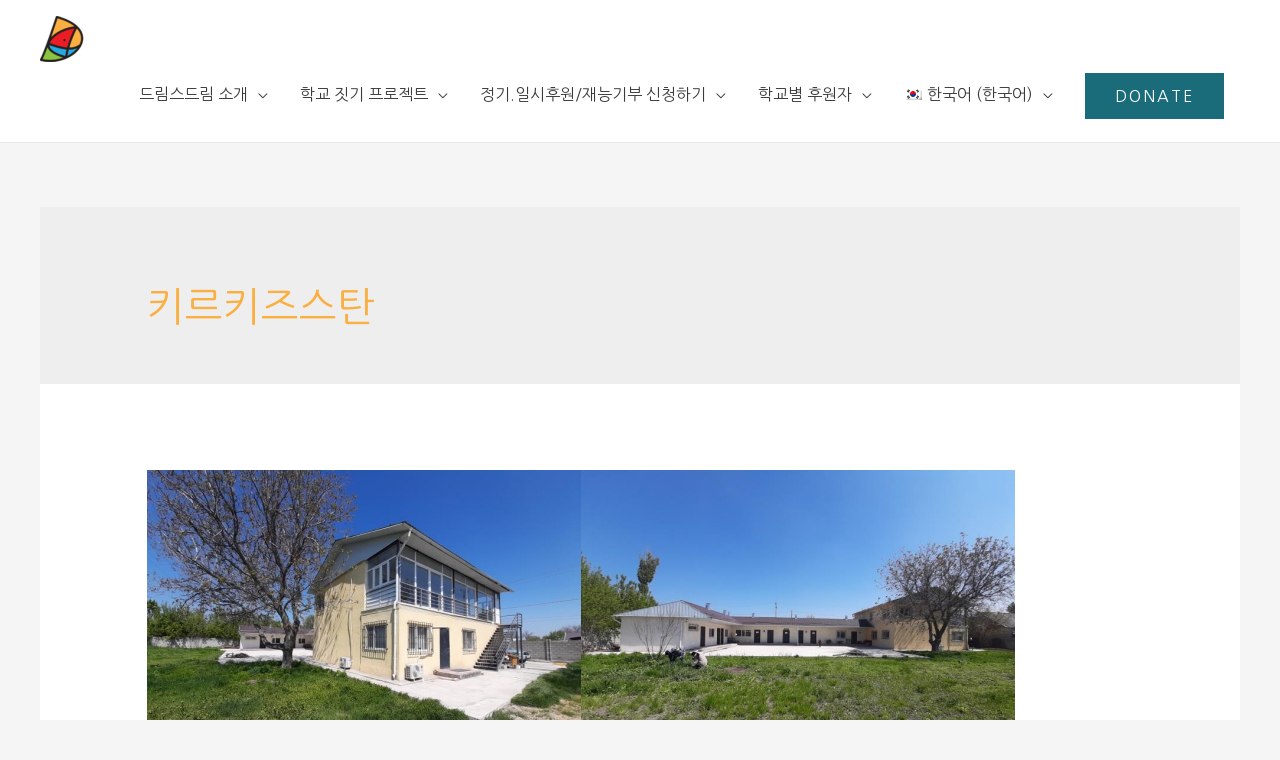

--- FILE ---
content_type: text/html; charset=UTF-8
request_url: https://dreamsdream.org/category/kyrgyzstan/
body_size: 62056
content:
<!DOCTYPE html>
<html lang="ko-KR">
<head>
<meta charset="UTF-8">
<meta name="viewport" content="width=device-width, initial-scale=1">
<link rel="profile" href="https://gmpg.org/xfn/11">

<title>키르키즈스탄 &#8211; 드림스드림 DreamsDream</title>
				<style type="text/css" id="ast-elementor-compatibility-css">
					.elementor-widget-heading .elementor-heading-title {
						margin: 0;
					}
				</style>
			<meta name='robots' content='max-image-preview:large' />
<link rel="alternate" hreflang="ko" href="https://dreamsdream.org/category/kyrgyzstan/" />
<link rel="alternate" hreflang="en" href="https://dreamsdream.org/en/category/kyrgyzstan-en/" />
<link rel='dns-prefetch' href='//js.stripe.com' />
<link rel='dns-prefetch' href='//fonts.googleapis.com' />
<link rel="alternate" type="application/rss+xml" title="드림스드림 DreamsDream &raquo; 피드" href="https://dreamsdream.org/feed/" />
<link rel="alternate" type="application/rss+xml" title="드림스드림 DreamsDream &raquo; 댓글 피드" href="https://dreamsdream.org/comments/feed/" />
<link rel="alternate" type="application/rss+xml" title="드림스드림 DreamsDream &raquo; 키르키즈스탄 카테고리 피드" href="https://dreamsdream.org/category/kyrgyzstan/feed/" />
<style id='wp-img-auto-sizes-contain-inline-css'>
img:is([sizes=auto i],[sizes^="auto," i]){contain-intrinsic-size:3000px 1500px}
/*# sourceURL=wp-img-auto-sizes-contain-inline-css */
</style>

<link rel='stylesheet' id='givewp-campaign-blocks-fonts-css' href='https://fonts.googleapis.com/css2?family=Inter%3Awght%40400%3B500%3B600%3B700&#038;display=swap&#038;ver=6.9' media='all' />
<link rel='stylesheet' id='astra-theme-css-css' href='https://dreamsdream.org/wp-content/themes/astra/assets/css/minified/style.min.css?ver=2.4.5' media='all' />
<style id='astra-theme-css-inline-css'>
html{font-size:100%;}a,.page-title{color:#faaf40;}a:hover,a:focus{color:#3a3a3a;}body,button,input,select,textarea,.ast-button,.ast-custom-button{font-family:'Nanum Gothic',sans-serif;font-weight:400;font-size:16px;font-size:1rem;line-height:1.5;}blockquote{color:#000000;}h1,.entry-content h1,.entry-content h1 a,h2,.entry-content h2,.entry-content h2 a,h3,.entry-content h3,.entry-content h3 a,h4,.entry-content h4,.entry-content h4 a,h5,.entry-content h5,.entry-content h5 a,h6,.entry-content h6,.entry-content h6 a,.site-title,.site-title a{font-family:'Nanum Gothic',sans-serif;font-weight:400;}.site-title{font-size:31px;font-size:1.9375rem;}header .site-logo-img .custom-logo-link img{max-width:200px;}.astra-logo-svg{width:200px;}.ast-archive-description .ast-archive-title{font-size:40px;font-size:2.5rem;}.site-header .site-description{font-size:15px;font-size:0.9375rem;}.entry-title{font-size:30px;font-size:1.875rem;}.comment-reply-title{font-size:26px;font-size:1.625rem;}.ast-comment-list #cancel-comment-reply-link{font-size:16px;font-size:1rem;}h1,.entry-content h1,.entry-content h1 a{font-size:50px;font-size:3.125rem;font-weight:600;font-family:'Nanum Gothic',sans-serif;line-height:1;}h2,.entry-content h2,.entry-content h2 a{font-size:28px;font-size:1.75rem;font-weight:600;font-family:'Nanum Gothic',sans-serif;line-height:1;}h3,.entry-content h3,.entry-content h3 a{font-size:30px;font-size:1.875rem;font-weight:600;font-family:'Nanum Gothic',sans-serif;line-height:1;}h4,.entry-content h4,.entry-content h4 a{font-size:23px;font-size:1.4375rem;line-height:1;}h5,.entry-content h5,.entry-content h5 a{font-size:18px;font-size:1.125rem;line-height:1;}h6,.entry-content h6,.entry-content h6 a{font-size:15px;font-size:0.9375rem;line-height:1;}.ast-single-post .entry-title,.page-title{font-size:30px;font-size:1.875rem;}#secondary,#secondary button,#secondary input,#secondary select,#secondary textarea{font-size:16px;font-size:1rem;}::selection{background-color:#faaf40;color:#000000;}body,h1,.entry-title a,.entry-content h1,.entry-content h1 a,h2,.entry-content h2,.entry-content h2 a,h3,.entry-content h3,.entry-content h3 a,h4,.entry-content h4,.entry-content h4 a,h5,.entry-content h5,.entry-content h5 a,h6,.entry-content h6,.entry-content h6 a{color:#3a3a3a;}.tagcloud a:hover,.tagcloud a:focus,.tagcloud a.current-item{color:#000000;border-color:#faaf40;background-color:#faaf40;}.main-header-menu a,.ast-header-custom-item a{color:#3a3a3a;}.main-header-menu li:hover > a,.main-header-menu li:hover > .ast-menu-toggle,.main-header-menu .ast-masthead-custom-menu-items a:hover,.main-header-menu li.focus > a,.main-header-menu li.focus > .ast-menu-toggle,.main-header-menu .current-menu-item > a,.main-header-menu .current-menu-ancestor > a,.main-header-menu .current_page_item > a,.main-header-menu .current-menu-item > .ast-menu-toggle,.main-header-menu .current-menu-ancestor > .ast-menu-toggle,.main-header-menu .current_page_item > .ast-menu-toggle{color:#faaf40;}input:focus,input[type="text"]:focus,input[type="email"]:focus,input[type="url"]:focus,input[type="password"]:focus,input[type="reset"]:focus,input[type="search"]:focus,textarea:focus{border-color:#faaf40;}input[type="radio"]:checked,input[type=reset],input[type="checkbox"]:checked,input[type="checkbox"]:hover:checked,input[type="checkbox"]:focus:checked,input[type=range]::-webkit-slider-thumb{border-color:#faaf40;background-color:#faaf40;box-shadow:none;}.site-footer a:hover + .post-count,.site-footer a:focus + .post-count{background:#faaf40;border-color:#faaf40;}.ast-small-footer{color:#f7f7f7;}.ast-small-footer > .ast-footer-overlay{background-color:rgba(25,26,31,0);}.footer-adv .footer-adv-overlay{border-top-style:solid;border-top-color:#7a7a7a;}.ast-comment-meta{line-height:1.666666667;font-size:13px;font-size:0.8125rem;}.single .nav-links .nav-previous,.single .nav-links .nav-next,.single .ast-author-details .author-title,.ast-comment-meta{color:#faaf40;}.entry-meta,.entry-meta *{line-height:1.45;color:#faaf40;}.entry-meta a:hover,.entry-meta a:hover *,.entry-meta a:focus,.entry-meta a:focus *{color:#3a3a3a;}.ast-404-layout-1 .ast-404-text{font-size:200px;font-size:12.5rem;}.widget-title{font-size:22px;font-size:1.375rem;color:#3a3a3a;}#cat option,.secondary .calendar_wrap thead a,.secondary .calendar_wrap thead a:visited{color:#faaf40;}.secondary .calendar_wrap #today,.ast-progress-val span{background:#faaf40;}.secondary a:hover + .post-count,.secondary a:focus + .post-count{background:#faaf40;border-color:#faaf40;}.calendar_wrap #today > a{color:#000000;}.ast-pagination a,.page-links .page-link,.single .post-navigation a{color:#faaf40;}.ast-pagination a:hover,.ast-pagination a:focus,.ast-pagination > span:hover:not(.dots),.ast-pagination > span.current,.page-links > .page-link,.page-links .page-link:hover,.post-navigation a:hover{color:#3a3a3a;}.ast-header-break-point .ast-mobile-menu-buttons-minimal.menu-toggle{background:transparent;color:#1a6c7a;}.ast-header-break-point .ast-mobile-menu-buttons-outline.menu-toggle{background:transparent;border:1px solid #1a6c7a;color:#1a6c7a;}.ast-header-break-point .ast-mobile-menu-buttons-fill.menu-toggle{background:#1a6c7a;color:#ffffff;}@media (max-width:782px){.entry-content .wp-block-columns .wp-block-column{margin-left:0px;}}@media (max-width:921px){#secondary.secondary{padding-top:0;}.ast-separate-container .ast-article-post,.ast-separate-container .ast-article-single{padding:1.5em 2.14em;}.ast-separate-container #primary,.ast-separate-container #secondary{padding:1.5em 0;}.ast-separate-container.ast-right-sidebar #secondary{padding-left:1em;padding-right:1em;}.ast-separate-container.ast-two-container #secondary{padding-left:0;padding-right:0;}.ast-page-builder-template .entry-header #secondary{margin-top:1.5em;}.ast-page-builder-template #secondary{margin-top:1.5em;}#primary,#secondary{padding:1.5em 0;margin:0;}.ast-left-sidebar #content > .ast-container{display:flex;flex-direction:column-reverse;width:100%;}.ast-author-box img.avatar{margin:20px 0 0 0;}.ast-pagination{padding-top:1.5em;text-align:center;}.ast-pagination .next.page-numbers{display:inherit;float:none;}}@media (max-width:921px){.ast-page-builder-template.ast-left-sidebar #secondary{padding-right:20px;}.ast-page-builder-template.ast-right-sidebar #secondary{padding-left:20px;}.ast-right-sidebar #primary{padding-right:0;}.ast-right-sidebar #secondary{padding-left:0;}.ast-left-sidebar #primary{padding-left:0;}.ast-left-sidebar #secondary{padding-right:0;}.ast-pagination .prev.page-numbers{padding-left:.5em;}.ast-pagination .next.page-numbers{padding-right:.5em;}}@media (min-width:922px){.ast-separate-container.ast-right-sidebar #primary,.ast-separate-container.ast-left-sidebar #primary{border:0;}.ast-separate-container.ast-right-sidebar #secondary,.ast-separate-container.ast-left-sidebar #secondary{border:0;margin-left:auto;margin-right:auto;}.ast-separate-container.ast-two-container #secondary .widget:last-child{margin-bottom:0;}.ast-separate-container .ast-comment-list li .comment-respond{padding-left:2.66666em;padding-right:2.66666em;}.ast-author-box{-js-display:flex;display:flex;}.ast-author-bio{flex:1;}.error404.ast-separate-container #primary,.search-no-results.ast-separate-container #primary{margin-bottom:4em;}}@media (min-width:922px){.ast-right-sidebar #primary{border-right:1px solid #eee;}.ast-right-sidebar #secondary{border-left:1px solid #eee;margin-left:-1px;}.ast-left-sidebar #primary{border-left:1px solid #eee;}.ast-left-sidebar #secondary{border-right:1px solid #eee;margin-right:-1px;}.ast-separate-container.ast-two-container.ast-right-sidebar #secondary{padding-left:30px;padding-right:0;}.ast-separate-container.ast-two-container.ast-left-sidebar #secondary{padding-right:30px;padding-left:0;}}.elementor-button-wrapper .elementor-button{border-style:solid;border-top-width:2px;border-right-width:2px;border-left-width:2px;border-bottom-width:2px;}body .elementor-button.elementor-size-sm,body .elementor-button.elementor-size-xs,body .elementor-button.elementor-size-md,body .elementor-button.elementor-size-lg,body .elementor-button.elementor-size-xl,body .elementor-button{border-radius:0;padding-top:16px;padding-right:40px;padding-bottom:16px;padding-left:40px;}.elementor-button-wrapper .elementor-button{border-color:#1a6c7a;background-color:#1a6c7a;}.elementor-button-wrapper .elementor-button:hover,.elementor-button-wrapper .elementor-button:focus{color:#ffffff;background-color:rgba(0,104,122,0.7);border-color:rgba(0,104,122,0.7);}.wp-block-button .wp-block-button__link,.elementor-button-wrapper .elementor-button,.elementor-button-wrapper .elementor-button:visited{color:#ffffff;}.elementor-button-wrapper .elementor-button{font-family:'Montserrat',sans-serif;font-weight:500;line-height:1;text-transform:uppercase;letter-spacing:2px;}body .elementor-button.elementor-size-sm,body .elementor-button.elementor-size-xs,body .elementor-button.elementor-size-md,body .elementor-button.elementor-size-lg,body .elementor-button.elementor-size-xl,body .elementor-button{font-size:12px;font-size:0.75rem;}.wp-block-button .wp-block-button__link{border-style:solid;border-top-width:2px;border-right-width:2px;border-left-width:2px;border-bottom-width:2px;border-color:#1a6c7a;background-color:#1a6c7a;color:#ffffff;font-family:'Montserrat',sans-serif;font-weight:500;line-height:1;text-transform:uppercase;letter-spacing:2px;font-size:12px;font-size:0.75rem;border-radius:0;padding-top:16px;padding-right:40px;padding-bottom:16px;padding-left:40px;}.wp-block-button .wp-block-button__link:hover,.wp-block-button .wp-block-button__link:focus{color:#ffffff;background-color:rgba(0,104,122,0.7);border-color:rgba(0,104,122,0.7);}.elementor-widget-heading h1.elementor-heading-title{line-height:1;}.elementor-widget-heading h2.elementor-heading-title{line-height:1;}.elementor-widget-heading h3.elementor-heading-title{line-height:1;}.elementor-widget-heading h4.elementor-heading-title{line-height:1;}.elementor-widget-heading h5.elementor-heading-title{line-height:1;}.elementor-widget-heading h6.elementor-heading-title{line-height:1;}.menu-toggle,button,.ast-button,.ast-custom-button,.button,input#submit,input[type="button"],input[type="submit"],input[type="reset"]{border-style:solid;border-top-width:2px;border-right-width:2px;border-left-width:2px;border-bottom-width:2px;color:#ffffff;border-color:#1a6c7a;background-color:#1a6c7a;border-radius:0;padding-top:16px;padding-right:40px;padding-bottom:16px;padding-left:40px;font-family:'Montserrat',sans-serif;font-weight:500;font-size:12px;font-size:0.75rem;line-height:1;text-transform:uppercase;letter-spacing:2px;}button:focus,.menu-toggle:hover,button:hover,.ast-button:hover,.button:hover,input[type=reset]:hover,input[type=reset]:focus,input#submit:hover,input#submit:focus,input[type="button"]:hover,input[type="button"]:focus,input[type="submit"]:hover,input[type="submit"]:focus{color:#ffffff;background-color:rgba(0,104,122,0.7);border-color:rgba(0,104,122,0.7);}@media (min-width:921px){.ast-container{max-width:100%;}}@media (min-width:544px){.ast-container{max-width:100%;}}@media (max-width:544px){.ast-separate-container .ast-article-post,.ast-separate-container .ast-article-single{padding:1.5em 1em;}.ast-separate-container #content .ast-container{padding-left:0.54em;padding-right:0.54em;}.ast-separate-container #secondary{padding-top:0;}.ast-separate-container.ast-two-container #secondary .widget{margin-bottom:1.5em;padding-left:1em;padding-right:1em;}.ast-separate-container .comments-count-wrapper{padding:1.5em 1em;}.ast-separate-container .ast-comment-list li.depth-1{padding:1.5em 1em;margin-bottom:1.5em;}.ast-separate-container .ast-comment-list .bypostauthor{padding:.5em;}.ast-separate-container .ast-archive-description{padding:1.5em 1em;}.ast-search-menu-icon.ast-dropdown-active .search-field{width:170px;}}@media (max-width:544px){.ast-comment-list .children{margin-left:0.66666em;}.ast-separate-container .ast-comment-list .bypostauthor li{padding:0 0 0 .5em;}}@media (max-width:921px){.ast-mobile-header-stack .main-header-bar .ast-search-menu-icon{display:inline-block;}.ast-header-break-point.ast-header-custom-item-outside .ast-mobile-header-stack .main-header-bar .ast-search-icon{margin:0;}.ast-comment-avatar-wrap img{max-width:2.5em;}.comments-area{margin-top:1.5em;}.ast-separate-container .comments-count-wrapper{padding:2em 2.14em;}.ast-separate-container .ast-comment-list li.depth-1{padding:1.5em 2.14em;}.ast-separate-container .comment-respond{padding:2em 2.14em;}}@media (max-width:921px){.ast-header-break-point .main-header-bar .ast-search-menu-icon.slide-search .search-form{right:0;}.ast-header-break-point .ast-mobile-header-stack .main-header-bar .ast-search-menu-icon.slide-search .search-form{right:-1em;}.ast-comment-avatar-wrap{margin-right:0.5em;}}@media (max-width:544px){.ast-separate-container .comment-respond{padding:1.5em 1em;}}.main-header-bar .button-custom-menu-item .ast-custom-button-link .ast-custom-button{color:#ffffff;background-color:#1a6c7a;padding-top:15px;padding-bottom:15px;padding-left:30px;padding-right:30px;border-style:solid;border-top-width:0px;border-right-width:0px;border-left-width:0px;border-bottom-width:0px;}.main-header-bar .button-custom-menu-item .ast-custom-button-link .ast-custom-button:hover{color:#0a0a0a;background-color:#ffffff;}.ast-theme-transparent-header .main-header-bar .button-custom-menu-item .ast-custom-button-link .ast-custom-button{border-style:solid;}@media (min-width:545px){.ast-page-builder-template .comments-area,.single.ast-page-builder-template .entry-header,.single.ast-page-builder-template .post-navigation{max-width:1240px;margin-left:auto;margin-right:auto;}}@media (max-width:921px){.ast-archive-description .ast-archive-title{font-size:40px;}.entry-title{font-size:30px;}h1,.entry-content h1,.entry-content h1 a{font-size:40px;}h2,.entry-content h2,.entry-content h2 a{font-size:30px;}h3,.entry-content h3,.entry-content h3 a{font-size:25px;}h4,.entry-content h4,.entry-content h4 a{font-size:20px;font-size:1.25rem;}h5,.entry-content h5,.entry-content h5 a{font-size:18px;font-size:1.125rem;}h6,.entry-content h6,.entry-content h6 a{font-size:16px;font-size:1rem;}.ast-single-post .entry-title,.page-title{font-size:30px;}}@media (max-width:544px){.ast-archive-description .ast-archive-title{font-size:40px;}.entry-title{font-size:30px;}h1,.entry-content h1,.entry-content h1 a{font-size:40px;}h2,.entry-content h2,.entry-content h2 a{font-size:30px;}h3,.entry-content h3,.entry-content h3 a{font-size:25px;}h4,.entry-content h4,.entry-content h4 a{font-size:18px;font-size:1.125rem;}h5,.entry-content h5,.entry-content h5 a{font-size:18px;font-size:1.125rem;}h6,.entry-content h6,.entry-content h6 a{font-size:16px;font-size:1rem;}.ast-single-post .entry-title,.page-title{font-size:30px;}.ast-header-break-point .site-branding img,.ast-header-break-point #masthead .site-logo-img .custom-logo-link img{max-width:160px;}.astra-logo-svg{width:160px;}.ast-header-break-point .site-logo-img .custom-mobile-logo-link img{max-width:160px;}}@media (max-width:921px){html{font-size:91.2%;}}@media (max-width:544px){html{font-size:91.2%;}}@media (min-width:922px){.ast-container{max-width:1240px;}}@font-face {font-family: "Astra";src: url(https://dreamsdream.org/wp-content/themes/astra/assets/fonts/astra.woff) format("woff"),url(https://dreamsdream.org/wp-content/themes/astra/assets/fonts/astra.ttf) format("truetype"),url(https://dreamsdream.org/wp-content/themes/astra/assets/fonts/astra.svg#astra) format("svg");font-weight: normal;font-style: normal;font-display: fallback;}@media (max-width:921px) {.main-header-bar .main-header-bar-navigation{display:none;}}.ast-desktop .main-header-menu.submenu-with-border .sub-menu,.ast-desktop .main-header-menu.submenu-with-border .children,.ast-desktop .main-header-menu.submenu-with-border .astra-full-megamenu-wrapper{border-color:#eaeaea;}.ast-desktop .main-header-menu.submenu-with-border .sub-menu,.ast-desktop .main-header-menu.submenu-with-border .children{border-top-width:1px;border-right-width:1px;border-left-width:1px;border-bottom-width:1px;border-style:solid;}.ast-desktop .main-header-menu.submenu-with-border .sub-menu .sub-menu,.ast-desktop .main-header-menu.submenu-with-border .children .children{top:-1px;}.ast-desktop .main-header-menu.submenu-with-border .sub-menu a,.ast-desktop .main-header-menu.submenu-with-border .children a{border-bottom-width:1px;border-style:solid;border-color:#eaeaea;}@media (min-width:922px){.main-header-menu .sub-menu li.ast-left-align-sub-menu:hover > ul,.main-header-menu .sub-menu li.ast-left-align-sub-menu.focus > ul{margin-left:-2px;}}@media (max-width:920px){.ast-404-layout-1 .ast-404-text{font-size:100px;font-size:6.25rem;}}.ast-breadcrumbs .trail-browse,.ast-breadcrumbs .trail-items,.ast-breadcrumbs .trail-items li{display:inline-block;margin:0;padding:0;border:none;background:inherit;text-indent:0;}.ast-breadcrumbs .trail-browse{font-size:inherit;font-style:inherit;font-weight:inherit;color:inherit;}.ast-breadcrumbs .trail-items{list-style:none;}.trail-items li::after{padding:0 0.3em;content:"\00bb";}.trail-items li:last-of-type::after{display:none;}h1,.entry-content h1,h2,.entry-content h2,h3,.entry-content h3,h4,.entry-content h4,h5,.entry-content h5,h6,.entry-content h6{color:#000f2b;}.ast-header-break-point .main-header-bar{border-bottom-width:1px;}@media (min-width:922px){.main-header-bar{border-bottom-width:1px;}}.ast-flex{-webkit-align-content:center;-ms-flex-line-pack:center;align-content:center;-webkit-box-align:center;-webkit-align-items:center;-moz-box-align:center;-ms-flex-align:center;align-items:center;}.main-header-bar{padding:1em 0;}.ast-site-identity{padding:0;}.header-main-layout-1 .ast-flex.main-header-container, .header-main-layout-3 .ast-flex.main-header-container{-webkit-align-content:center;-ms-flex-line-pack:center;align-content:center;-webkit-box-align:center;-webkit-align-items:center;-moz-box-align:center;-ms-flex-align:center;align-items:center;}.header-main-layout-1 .ast-flex.main-header-container, .header-main-layout-3 .ast-flex.main-header-container{-webkit-align-content:center;-ms-flex-line-pack:center;align-content:center;-webkit-box-align:center;-webkit-align-items:center;-moz-box-align:center;-ms-flex-align:center;align-items:center;}
/*# sourceURL=astra-theme-css-inline-css */
</style>
<link rel='stylesheet' id='astra-google-fonts-css' href='//fonts.googleapis.com/css?family=Nanum+Gothic%3A400%2C700%2C800%7CMontserrat%3A500&#038;display=fallback&#038;ver=2.4.5' media='all' />
<link rel='stylesheet' id='hfe-widgets-style-css' href='https://dreamsdream.org/wp-content/plugins/header-footer-elementor/inc/widgets-css/frontend.css?ver=2.8.1' media='all' />
<style id='wp-emoji-styles-inline-css'>

	img.wp-smiley, img.emoji {
		display: inline !important;
		border: none !important;
		box-shadow: none !important;
		height: 1em !important;
		width: 1em !important;
		margin: 0 0.07em !important;
		vertical-align: -0.1em !important;
		background: none !important;
		padding: 0 !important;
	}
/*# sourceURL=wp-emoji-styles-inline-css */
</style>
<link rel='stylesheet' id='wp-block-library-css' href='https://dreamsdream.org/wp-includes/css/dist/block-library/style.min.css?ver=6.9' media='all' />
<style id='classic-theme-styles-inline-css'>
/*! This file is auto-generated */
.wp-block-button__link{color:#fff;background-color:#32373c;border-radius:9999px;box-shadow:none;text-decoration:none;padding:calc(.667em + 2px) calc(1.333em + 2px);font-size:1.125em}.wp-block-file__button{background:#32373c;color:#fff;text-decoration:none}
/*# sourceURL=/wp-includes/css/classic-themes.min.css */
</style>
<style id='givewp-campaign-comments-block-style-inline-css'>
.givewp-campaign-comment-block-card{display:flex;gap:var(--givewp-spacing-3);padding:var(--givewp-spacing-4) 0}.givewp-campaign-comment-block-card__avatar{align-items:center;border-radius:50%;display:flex;height:40px;justify-content:center;width:40px}.givewp-campaign-comment-block-card__avatar img{align-items:center;border-radius:50%;display:flex;height:auto;justify-content:center;min-width:40px;width:100%}.givewp-campaign-comment-block-card__donor-name{color:var(--givewp-neutral-700);font-size:1rem;font-weight:600;line-height:1.5;margin:0;text-align:left}.givewp-campaign-comment-block-card__details{align-items:center;color:var(--givewp-neutral-400);display:flex;font-size:.875rem;font-weight:500;gap:var(--givewp-spacing-2);height:auto;line-height:1.43;margin:2px 0 var(--givewp-spacing-3) 0;text-align:left}.givewp-campaign-comment-block-card__comment{color:var(--givewp-neutral-700);font-size:1rem;line-height:1.5;margin:0;text-align:left}.givewp-campaign-comment-block-card__read-more{background:none;border:none;color:var(--givewp-blue-500);cursor:pointer;font-size:.875rem;line-height:1.43;outline:none;padding:0}
.givewp-campaign-comments-block-empty-state{align-items:center;background-color:var(--givewp-shades-white);border:1px solid var(--givewp-neutral-50);border-radius:.5rem;display:flex;flex-direction:column;justify-content:center;padding:var(--givewp-spacing-6)}.givewp-campaign-comments-block-empty-state__details{align-items:center;display:flex;flex-direction:column;gap:var(--givewp-spacing-1);justify-content:center;margin:.875rem 0}.givewp-campaign-comments-block-empty-state__title{color:var(--givewp-neutral-700);font-size:1rem;font-weight:500;margin:0}.givewp-campaign-comments-block-empty-state__description{color:var(--givewp-neutral-700);font-size:.875rem;line-height:1.43;margin:0}
.givewp-campaign-comment-block{background-color:var(--givewp-shades-white);display:flex;flex-direction:column;gap:var(--givewp-spacing-2);padding:var(--givewp-spacing-6) 0}.givewp-campaign-comment-block__title{color:var(--givewp-neutral-900);font-size:18px;font-weight:600;line-height:1.56;margin:0;text-align:left}.givewp-campaign-comment-block__cta{align-items:center;background-color:var(--givewp-neutral-50);border-radius:4px;color:var(--giewp-neutral-500);display:flex;font-size:14px;font-weight:600;gap:8px;height:36px;line-height:1.43;margin:0;padding:var(--givewp-spacing-2) var(--givewp-spacing-4);text-align:left}

/*# sourceURL=https://dreamsdream.org/wp-content/plugins/give/build/campaignCommentsBlockApp.css */
</style>
<style id='givewp-campaign-cover-block-style-inline-css'>
.givewp-campaign-selector{border:1px solid #e5e7eb;border-radius:5px;box-shadow:0 2px 4px 0 rgba(0,0,0,.05);display:flex;flex-direction:column;gap:20px;padding:40px 24px}.givewp-campaign-selector__label{padding-bottom:16px}.givewp-campaign-selector__select input[type=text]:focus{border-color:transparent;box-shadow:0 0 0 1px transparent;outline:2px solid transparent}.givewp-campaign-selector__logo{align-self:center}.givewp-campaign-selector__open{background:#2271b1;border:none;border-radius:5px;color:#fff;cursor:pointer;padding:.5rem 1rem}.givewp-campaign-selector__submit{background-color:#27ae60;border:0;border-radius:5px;color:#fff;font-weight:700;outline:none;padding:1rem;text-align:center;transition:.2s;width:100%}.givewp-campaign-selector__submit:disabled{background-color:#f3f4f6;color:#9ca0af}.givewp-campaign-selector__submit:hover:not(:disabled){cursor:pointer;filter:brightness(1.2)}
.givewp-campaign-cover-block__button{align-items:center;border:1px solid #2271b1;border-radius:2px;color:#2271b1;display:flex;justify-content:center;margin-bottom:.5rem;min-height:32px;width:100%}.givewp-campaign-cover-block__image{border-radius:2px;display:flex;flex-grow:1;margin-bottom:.5rem;max-height:4.44rem;-o-object-fit:cover;object-fit:cover;width:100%}.givewp-campaign-cover-block__help-text{color:#4b5563;font-size:.75rem;font-stretch:normal;font-style:normal;font-weight:400;letter-spacing:normal;line-height:1.4;text-align:left}.givewp-campaign-cover-block__edit-campaign-link{align-items:center;display:inline-flex;font-size:.75rem;font-stretch:normal;font-style:normal;font-weight:400;gap:.125rem;line-height:1.4}.givewp-campaign-cover-block__edit-campaign-link svg{fill:currentColor;height:1.25rem;width:1.25rem}.givewp-campaign-cover-block-preview__image{align-items:center;display:flex;height:100%;justify-content:center;width:100%}

/*# sourceURL=https://dreamsdream.org/wp-content/plugins/give/build/campaignCoverBlock.css */
</style>
<style id='givewp-campaign-donations-style-inline-css'>
.givewp-campaign-donations-block{padding:1.5rem 0}.givewp-campaign-donations-block *{font-family:Inter,sans-serif}.givewp-campaign-donations-block .givewp-campaign-donations-block__header{align-items:center;display:flex;justify-content:space-between;margin-bottom:.5rem}.givewp-campaign-donations-block .givewp-campaign-donations-block__title{color:var(--givewp-neutral-900);font-size:1.125rem;font-weight:600;line-height:1.56;margin:0}.givewp-campaign-donations-block .givewp-campaign-donations-block__donations{display:grid;gap:.5rem;margin:0;padding:0}.givewp-campaign-donations-block .givewp-campaign-donations-block__donation,.givewp-campaign-donations-block .givewp-campaign-donations-block__empty-state{background-color:var(--givewp-shades-white);border:1px solid var(--givewp-neutral-50);border-radius:.5rem;display:flex;padding:1rem}.givewp-campaign-donations-block .givewp-campaign-donations-block__donation{align-items:center;gap:.75rem}.givewp-campaign-donations-block .givewp-campaign-donations-block__donation-icon{align-items:center;display:flex}.givewp-campaign-donations-block .givewp-campaign-donations-block__donation-icon img{border-radius:100%;height:2.5rem;-o-object-fit:cover;object-fit:cover;width:2.5rem}.givewp-campaign-donations-block .givewp-campaign-donations-block__donation-info{display:flex;flex-direction:column;justify-content:center;row-gap:.25rem}.givewp-campaign-donations-block .givewp-campaign-donations-block__donation-description{color:var(--givewp-neutral-500);font-size:1rem;font-weight:500;line-height:1.5;margin:0}.givewp-campaign-donations-block .givewp-campaign-donations-block__donation-description strong{color:var(--givewp-neutral-700);font-weight:600}.givewp-campaign-donations-block .givewp-campaign-donations-block__donation-date{align-items:center;color:var(--givewp-neutral-400);display:flex;font-size:.875rem;font-weight:500;line-height:1.43}.givewp-campaign-donations-block .givewp-campaign-donations-block__donation-ribbon{align-items:center;border-radius:100%;color:#1f2937;display:flex;height:1.25rem;justify-content:center;margin-left:auto;width:1.25rem}.givewp-campaign-donations-block .givewp-campaign-donations-block__donation-ribbon[data-position="1"]{background-color:gold}.givewp-campaign-donations-block .givewp-campaign-donations-block__donation-ribbon[data-position="2"]{background-color:silver}.givewp-campaign-donations-block .givewp-campaign-donations-block__donation-ribbon[data-position="3"]{background-color:#cd7f32;color:#fffaf2}.givewp-campaign-donations-block .givewp-campaign-donations-block__donation-amount{color:var(--givewp-neutral-700);font-size:1.125rem;font-weight:600;line-height:1.56;margin-left:auto}.givewp-campaign-donations-block .givewp-campaign-donations-block__footer{display:flex;justify-content:center;margin-top:.5rem}.givewp-campaign-donations-block .givewp-campaign-donations-block__donate-button button.givewp-donation-form-modal__open,.givewp-campaign-donations-block .givewp-campaign-donations-block__empty-button button.givewp-donation-form-modal__open,.givewp-campaign-donations-block .givewp-campaign-donations-block__load-more-button{background:none!important;border:1px solid var(--givewp-primary-color);border-radius:.5rem;color:var(--givewp-primary-color)!important;font-size:.875rem;font-weight:600;line-height:1.43;padding:.25rem 1rem!important}.givewp-campaign-donations-block .givewp-campaign-donations-block__donate-button button.givewp-donation-form-modal__open:hover,.givewp-campaign-donations-block .givewp-campaign-donations-block__empty-button button.givewp-donation-form-modal__open:hover,.givewp-campaign-donations-block .givewp-campaign-donations-block__load-more-button:hover{background:var(--givewp-primary-color)!important;color:var(--givewp-shades-white)!important}.givewp-campaign-donations-block .givewp-campaign-donations-block__empty-state{align-items:center;flex-direction:column;padding:1.5rem}.givewp-campaign-donations-block .givewp-campaign-donations-block__empty-description,.givewp-campaign-donations-block .givewp-campaign-donations-block__empty-title{color:var(--givewp-neutral-700);margin:0}.givewp-campaign-donations-block .givewp-campaign-donations-block__empty-title{font-size:1rem;font-weight:500;line-height:1.5}.givewp-campaign-donations-block .givewp-campaign-donations-block__empty-description{font-size:.875rem;line-height:1.43;margin-top:.25rem}.givewp-campaign-donations-block .givewp-campaign-donations-block__empty-icon{color:var(--givewp-secondary-color);margin-bottom:.875rem;order:-1}.givewp-campaign-donations-block .givewp-campaign-donations-block__empty-button{margin-top:.875rem}.givewp-campaign-donations-block .givewp-campaign-donations-block__empty-button button.givewp-donation-form-modal__open{border-radius:.25rem;padding:.5rem 1rem!important}

/*# sourceURL=https://dreamsdream.org/wp-content/plugins/give/build/campaignDonationsBlockApp.css */
</style>
<style id='givewp-campaign-donors-style-inline-css'>
.givewp-campaign-donors-block{padding:1.5rem 0}.givewp-campaign-donors-block *{font-family:Inter,sans-serif}.givewp-campaign-donors-block .givewp-campaign-donors-block__header{align-items:center;display:flex;justify-content:space-between;margin-bottom:.5rem}.givewp-campaign-donors-block .givewp-campaign-donors-block__title{color:var(--givewp-neutral-900);font-size:1.125rem;font-weight:600;line-height:1.56;margin:0}.givewp-campaign-donors-block .givewp-campaign-donors-block__donors{display:grid;gap:.5rem;margin:0;padding:0}.givewp-campaign-donors-block .givewp-campaign-donors-block__donor,.givewp-campaign-donors-block .givewp-campaign-donors-block__empty-state{background-color:var(--givewp-shades-white);border:1px solid var(--givewp-neutral-50);border-radius:.5rem;display:flex;padding:1rem}.givewp-campaign-donors-block .givewp-campaign-donors-block__donor{align-items:center;gap:.75rem}.givewp-campaign-donors-block .givewp-campaign-donors-block__donor-avatar{align-items:center;display:flex}.givewp-campaign-donors-block .givewp-campaign-donors-block__donor-avatar img{border-radius:100%;height:2.5rem;-o-object-fit:cover;object-fit:cover;width:2.5rem}.givewp-campaign-donors-block .givewp-campaign-donors-block__donor-info{align-items:center;display:flex;flex-wrap:wrap;row-gap:.25rem}.givewp-campaign-donors-block .givewp-campaign-donors-block__donor-name{color:var(--givewp-neutral-900);font-size:1rem;font-weight:600;line-height:1.5;margin:0}.givewp-campaign-donors-block .givewp-campaign-donors-block__donor-date{align-items:center;color:var(--givewp-neutral-400);display:flex;font-size:.875rem;font-weight:500;line-height:1.43}.givewp-campaign-donors-block .givewp-campaign-donors-block__donor-date:before{background:var(--givewp-neutral-100);border-radius:100%;content:"";display:block;height:.25rem;margin:0 .5rem;width:.25rem}.givewp-campaign-donors-block .givewp-campaign-donors-block__donor-ribbon{align-items:center;border-radius:100%;color:#1f2937;display:flex;height:1.25rem;justify-content:center;margin-left:.5rem;width:1.25rem}.givewp-campaign-donors-block .givewp-campaign-donors-block__donor-ribbon[data-position="1"]{background-color:gold}.givewp-campaign-donors-block .givewp-campaign-donors-block__donor-ribbon[data-position="2"]{background-color:silver}.givewp-campaign-donors-block .givewp-campaign-donors-block__donor-ribbon[data-position="3"]{background-color:#cd7f32;color:#fffaf2}.givewp-campaign-donors-block .givewp-campaign-donors-block__donor-company{color:var(--givewp-neutral-400);display:flex;flex:0 0 100%;font-size:.875rem;font-weight:500;line-height:1.43}.givewp-campaign-donors-block .givewp-campaign-donors-block__donor-amount{color:var(--givewp-neutral-700);font-size:1.125rem;font-weight:600;line-height:1.56;margin-left:auto}.givewp-campaign-donors-block .givewp-campaign-donors-block__footer{display:flex;justify-content:center;margin-top:.5rem}.givewp-campaign-donors-block .givewp-campaign-donors-block__donate-button button.givewp-donation-form-modal__open,.givewp-campaign-donors-block .givewp-campaign-donors-block__empty-button button.givewp-donation-form-modal__open,.givewp-campaign-donors-block .givewp-campaign-donors-block__load-more-button{background:none!important;border:1px solid var(--givewp-primary-color);border-radius:.5rem;color:var(--givewp-primary-color)!important;font-size:.875rem;font-weight:600;line-height:1.43;padding:.25rem 1rem!important}.givewp-campaign-donors-block .givewp-campaign-donors-block__donate-button button.givewp-donation-form-modal__open:hover,.givewp-campaign-donors-block .givewp-campaign-donors-block__empty-button button.givewp-donation-form-modal__open:hover,.givewp-campaign-donors-block .givewp-campaign-donors-block__load-more-button:hover{background:var(--givewp-primary-color)!important;color:var(--givewp-shades-white)!important}.givewp-campaign-donors-block .givewp-campaign-donors-block__empty-state{align-items:center;flex-direction:column;padding:1.5rem}.givewp-campaign-donors-block .givewp-campaign-donors-block__empty-description,.givewp-campaign-donors-block .givewp-campaign-donors-block__empty-title{color:var(--givewp-neutral-700);margin:0}.givewp-campaign-donors-block .givewp-campaign-donors-block__empty-title{font-size:1rem;font-weight:500;line-height:1.5}.givewp-campaign-donors-block .givewp-campaign-donors-block__empty-description{font-size:.875rem;line-height:1.43;margin-top:.25rem}.givewp-campaign-donors-block .givewp-campaign-donors-block__empty-icon{color:var(--givewp-secondary-color);margin-bottom:.875rem;order:-1}.givewp-campaign-donors-block .givewp-campaign-donors-block__empty-button{margin-top:.875rem}.givewp-campaign-donors-block .givewp-campaign-donors-block__empty-button button.givewp-donation-form-modal__open{border-radius:.25rem;padding:.5rem 1rem!important}

/*# sourceURL=https://dreamsdream.org/wp-content/plugins/give/build/campaignDonorsBlockApp.css */
</style>
<style id='givewp-campaign-form-style-inline-css'>
.givewp-donation-form-modal{outline:none;overflow-y:scroll;padding:1rem;width:100%}.givewp-donation-form-modal[data-entering=true]{animation:modal-fade .3s,modal-zoom .6s}@keyframes modal-fade{0%{opacity:0}to{opacity:1}}@keyframes modal-zoom{0%{transform:scale(.8)}to{transform:scale(1)}}.givewp-donation-form-modal__overlay{align-items:center;background:rgba(0,0,0,.7);display:flex;flex-direction:column;height:var(--visual-viewport-height);justify-content:center;left:0;position:fixed;top:0;width:100vw;z-index:100}.givewp-donation-form-modal__overlay[data-loading=true]{display:none}.givewp-donation-form-modal__overlay[data-entering=true]{animation:modal-fade .3s}.givewp-donation-form-modal__overlay[data-exiting=true]{animation:modal-fade .15s ease-in reverse}.givewp-donation-form-modal__open__spinner{left:50%;line-height:1;position:absolute;top:50%;transform:translate(-50%,-50%);z-index:100}.givewp-donation-form-modal__open{position:relative}.givewp-donation-form-modal__close{background:#e7e8ed;border:1px solid transparent;border-radius:50%;cursor:pointer;display:flex;padding:.75rem;position:fixed;right:25px;top:25px;transition:.2s;width:-moz-fit-content;width:fit-content;z-index:999}.givewp-donation-form-modal__close svg{height:1rem;width:1rem}.givewp-donation-form-modal__close:active,.givewp-donation-form-modal__close:focus,.givewp-donation-form-modal__close:hover{background-color:#caccd7;border:1px solid #caccd7}.admin-bar .givewp-donation-form-modal{margin-top:32px}.admin-bar .givewp-donation-form-modal__close{top:57px}
.givewp-entity-selector{border:1px solid #e5e7eb;border-radius:5px;box-shadow:0 2px 4px 0 rgba(0,0,0,.05);display:flex;flex-direction:column;gap:20px;padding:40px 24px}.givewp-entity-selector__label{padding-bottom:16px}.givewp-entity-selector__select input[type=text]:focus{border-color:transparent;box-shadow:0 0 0 1px transparent;outline:2px solid transparent}.givewp-entity-selector__logo{align-self:center}.givewp-entity-selector__open{background:#2271b1;border:none;border-radius:5px;color:#fff;cursor:pointer;padding:.5rem 1rem}.givewp-entity-selector__submit{background-color:#27ae60;border:0;border-radius:5px;color:#fff;font-weight:700;outline:none;padding:1rem;text-align:center;transition:.2s;width:100%}.givewp-entity-selector__submit:disabled{background-color:#f3f4f6;color:#9ca0af}.givewp-entity-selector__submit:hover:not(:disabled){cursor:pointer;filter:brightness(1.2)}
.givewp-campaign-selector{border:1px solid #e5e7eb;border-radius:5px;box-shadow:0 2px 4px 0 rgba(0,0,0,.05);display:flex;flex-direction:column;gap:20px;padding:40px 24px}.givewp-campaign-selector__label{padding-bottom:16px}.givewp-campaign-selector__select input[type=text]:focus{border-color:transparent;box-shadow:0 0 0 1px transparent;outline:2px solid transparent}.givewp-campaign-selector__logo{align-self:center}.givewp-campaign-selector__open{background:#2271b1;border:none;border-radius:5px;color:#fff;cursor:pointer;padding:.5rem 1rem}.givewp-campaign-selector__submit{background-color:#27ae60;border:0;border-radius:5px;color:#fff;font-weight:700;outline:none;padding:1rem;text-align:center;transition:.2s;width:100%}.givewp-campaign-selector__submit:disabled{background-color:#f3f4f6;color:#9ca0af}.givewp-campaign-selector__submit:hover:not(:disabled){cursor:pointer;filter:brightness(1.2)}
.givewp-donation-form-link,.givewp-donation-form-modal__open{background:var(--givewp-primary-color,#2271b1);border:none;border-radius:5px;color:#fff;cursor:pointer;font-family:-apple-system,BlinkMacSystemFont,Segoe UI,Roboto,Oxygen-Sans,Ubuntu,Cantarell,Helvetica Neue,sans-serif;font-size:1rem;font-weight:500!important;line-height:1.5;padding:.75rem 1.25rem!important;text-decoration:none!important;transition:all .2s ease;width:100%}.givewp-donation-form-link:active,.givewp-donation-form-link:focus,.givewp-donation-form-link:focus-visible,.givewp-donation-form-link:hover,.givewp-donation-form-modal__open:active,.givewp-donation-form-modal__open:focus,.givewp-donation-form-modal__open:focus-visible,.givewp-donation-form-modal__open:hover{background-color:color-mix(in srgb,var(--givewp-primary-color,#2271b1),#000 20%)}.components-input-control__label{width:100%}.wp-block-givewp-campaign-form{position:relative}.wp-block-givewp-campaign-form form[id*=give-form] #give-gateway-radio-list>li input[type=radio]{display:inline-block}.wp-block-givewp-campaign-form iframe{pointer-events:none;width:100%!important}.give-change-donation-form-btn svg{margin-top:3px}.givewp-default-form-toggle{margin-top:var(--givewp-spacing-4)}

/*# sourceURL=https://dreamsdream.org/wp-content/plugins/give/build/campaignFormBlock.css */
</style>
<style id='givewp-campaign-goal-style-inline-css'>
.givewp-campaign-goal{display:flex;flex-direction:column;gap:.5rem;padding-bottom:1rem}.givewp-campaign-goal__container{display:flex;flex-direction:row;justify-content:space-between}.givewp-campaign-goal__container-item{display:flex;flex-direction:column;gap:.2rem}.givewp-campaign-goal__container-item span{color:var(--givewp-neutral-500);font-size:12px;font-weight:600;letter-spacing:.48px;line-height:1.5;text-transform:uppercase}.givewp-campaign-goal__container-item strong{color:var(--givewp-neutral-900);font-size:20px;font-weight:600;line-height:1.6}.givewp-campaign-goal__progress-bar{display:flex}.givewp-campaign-goal__progress-bar-container{background-color:#f2f2f2;border-radius:14px;box-shadow:inset 0 1px 4px 0 rgba(0,0,0,.09);display:flex;flex-grow:1;height:8px}.givewp-campaign-goal__progress-bar-progress{background:var(--givewp-secondary-color,#2d802f);border-radius:14px;box-shadow:inset 0 1px 4px 0 rgba(0,0,0,.09);display:flex;height:8px}

/*# sourceURL=https://dreamsdream.org/wp-content/plugins/give/build/campaignGoalBlockApp.css */
</style>
<style id='givewp-campaign-stats-block-style-inline-css'>
.givewp-campaign-stats-block span{color:var(--givewp-neutral-500);display:block;font-size:12px;font-weight:600;letter-spacing:.48px;line-height:1.5;margin-bottom:2px;text-align:left;text-transform:uppercase}.givewp-campaign-stats-block strong{color:var(--givewp-neutral-900);font-size:20px;font-weight:600;letter-spacing:normal;line-height:1.6}

/*# sourceURL=https://dreamsdream.org/wp-content/plugins/give/build/campaignStatsBlockApp.css */
</style>
<style id='givewp-campaign-donate-button-style-inline-css'>
.givewp-donation-form-link,.givewp-donation-form-modal__open{background:var(--givewp-primary-color,#2271b1);border:none;border-radius:5px;color:#fff;cursor:pointer;font-family:-apple-system,BlinkMacSystemFont,Segoe UI,Roboto,Oxygen-Sans,Ubuntu,Cantarell,Helvetica Neue,sans-serif;font-size:1rem;font-weight:500!important;line-height:1.5;padding:.75rem 1.25rem!important;text-decoration:none!important;transition:all .2s ease;width:100%}.givewp-donation-form-link:active,.givewp-donation-form-link:focus,.givewp-donation-form-link:focus-visible,.givewp-donation-form-link:hover,.givewp-donation-form-modal__open:active,.givewp-donation-form-modal__open:focus,.givewp-donation-form-modal__open:focus-visible,.givewp-donation-form-modal__open:hover{background-color:color-mix(in srgb,var(--givewp-primary-color,#2271b1),#000 20%)}.give-change-donation-form-btn svg{margin-top:3px}.givewp-default-form-toggle{margin-top:var(--givewp-spacing-4)}

/*# sourceURL=https://dreamsdream.org/wp-content/plugins/give/build/campaignDonateButtonBlockApp.css */
</style>
<style id='global-styles-inline-css'>
:root{--wp--preset--aspect-ratio--square: 1;--wp--preset--aspect-ratio--4-3: 4/3;--wp--preset--aspect-ratio--3-4: 3/4;--wp--preset--aspect-ratio--3-2: 3/2;--wp--preset--aspect-ratio--2-3: 2/3;--wp--preset--aspect-ratio--16-9: 16/9;--wp--preset--aspect-ratio--9-16: 9/16;--wp--preset--color--black: #000000;--wp--preset--color--cyan-bluish-gray: #abb8c3;--wp--preset--color--white: #ffffff;--wp--preset--color--pale-pink: #f78da7;--wp--preset--color--vivid-red: #cf2e2e;--wp--preset--color--luminous-vivid-orange: #ff6900;--wp--preset--color--luminous-vivid-amber: #fcb900;--wp--preset--color--light-green-cyan: #7bdcb5;--wp--preset--color--vivid-green-cyan: #00d084;--wp--preset--color--pale-cyan-blue: #8ed1fc;--wp--preset--color--vivid-cyan-blue: #0693e3;--wp--preset--color--vivid-purple: #9b51e0;--wp--preset--gradient--vivid-cyan-blue-to-vivid-purple: linear-gradient(135deg,rgb(6,147,227) 0%,rgb(155,81,224) 100%);--wp--preset--gradient--light-green-cyan-to-vivid-green-cyan: linear-gradient(135deg,rgb(122,220,180) 0%,rgb(0,208,130) 100%);--wp--preset--gradient--luminous-vivid-amber-to-luminous-vivid-orange: linear-gradient(135deg,rgb(252,185,0) 0%,rgb(255,105,0) 100%);--wp--preset--gradient--luminous-vivid-orange-to-vivid-red: linear-gradient(135deg,rgb(255,105,0) 0%,rgb(207,46,46) 100%);--wp--preset--gradient--very-light-gray-to-cyan-bluish-gray: linear-gradient(135deg,rgb(238,238,238) 0%,rgb(169,184,195) 100%);--wp--preset--gradient--cool-to-warm-spectrum: linear-gradient(135deg,rgb(74,234,220) 0%,rgb(151,120,209) 20%,rgb(207,42,186) 40%,rgb(238,44,130) 60%,rgb(251,105,98) 80%,rgb(254,248,76) 100%);--wp--preset--gradient--blush-light-purple: linear-gradient(135deg,rgb(255,206,236) 0%,rgb(152,150,240) 100%);--wp--preset--gradient--blush-bordeaux: linear-gradient(135deg,rgb(254,205,165) 0%,rgb(254,45,45) 50%,rgb(107,0,62) 100%);--wp--preset--gradient--luminous-dusk: linear-gradient(135deg,rgb(255,203,112) 0%,rgb(199,81,192) 50%,rgb(65,88,208) 100%);--wp--preset--gradient--pale-ocean: linear-gradient(135deg,rgb(255,245,203) 0%,rgb(182,227,212) 50%,rgb(51,167,181) 100%);--wp--preset--gradient--electric-grass: linear-gradient(135deg,rgb(202,248,128) 0%,rgb(113,206,126) 100%);--wp--preset--gradient--midnight: linear-gradient(135deg,rgb(2,3,129) 0%,rgb(40,116,252) 100%);--wp--preset--font-size--small: 13px;--wp--preset--font-size--medium: 20px;--wp--preset--font-size--large: 36px;--wp--preset--font-size--x-large: 42px;--wp--preset--spacing--20: 0.44rem;--wp--preset--spacing--30: 0.67rem;--wp--preset--spacing--40: 1rem;--wp--preset--spacing--50: 1.5rem;--wp--preset--spacing--60: 2.25rem;--wp--preset--spacing--70: 3.38rem;--wp--preset--spacing--80: 5.06rem;--wp--preset--shadow--natural: 6px 6px 9px rgba(0, 0, 0, 0.2);--wp--preset--shadow--deep: 12px 12px 50px rgba(0, 0, 0, 0.4);--wp--preset--shadow--sharp: 6px 6px 0px rgba(0, 0, 0, 0.2);--wp--preset--shadow--outlined: 6px 6px 0px -3px rgb(255, 255, 255), 6px 6px rgb(0, 0, 0);--wp--preset--shadow--crisp: 6px 6px 0px rgb(0, 0, 0);}:where(.is-layout-flex){gap: 0.5em;}:where(.is-layout-grid){gap: 0.5em;}body .is-layout-flex{display: flex;}.is-layout-flex{flex-wrap: wrap;align-items: center;}.is-layout-flex > :is(*, div){margin: 0;}body .is-layout-grid{display: grid;}.is-layout-grid > :is(*, div){margin: 0;}:where(.wp-block-columns.is-layout-flex){gap: 2em;}:where(.wp-block-columns.is-layout-grid){gap: 2em;}:where(.wp-block-post-template.is-layout-flex){gap: 1.25em;}:where(.wp-block-post-template.is-layout-grid){gap: 1.25em;}.has-black-color{color: var(--wp--preset--color--black) !important;}.has-cyan-bluish-gray-color{color: var(--wp--preset--color--cyan-bluish-gray) !important;}.has-white-color{color: var(--wp--preset--color--white) !important;}.has-pale-pink-color{color: var(--wp--preset--color--pale-pink) !important;}.has-vivid-red-color{color: var(--wp--preset--color--vivid-red) !important;}.has-luminous-vivid-orange-color{color: var(--wp--preset--color--luminous-vivid-orange) !important;}.has-luminous-vivid-amber-color{color: var(--wp--preset--color--luminous-vivid-amber) !important;}.has-light-green-cyan-color{color: var(--wp--preset--color--light-green-cyan) !important;}.has-vivid-green-cyan-color{color: var(--wp--preset--color--vivid-green-cyan) !important;}.has-pale-cyan-blue-color{color: var(--wp--preset--color--pale-cyan-blue) !important;}.has-vivid-cyan-blue-color{color: var(--wp--preset--color--vivid-cyan-blue) !important;}.has-vivid-purple-color{color: var(--wp--preset--color--vivid-purple) !important;}.has-black-background-color{background-color: var(--wp--preset--color--black) !important;}.has-cyan-bluish-gray-background-color{background-color: var(--wp--preset--color--cyan-bluish-gray) !important;}.has-white-background-color{background-color: var(--wp--preset--color--white) !important;}.has-pale-pink-background-color{background-color: var(--wp--preset--color--pale-pink) !important;}.has-vivid-red-background-color{background-color: var(--wp--preset--color--vivid-red) !important;}.has-luminous-vivid-orange-background-color{background-color: var(--wp--preset--color--luminous-vivid-orange) !important;}.has-luminous-vivid-amber-background-color{background-color: var(--wp--preset--color--luminous-vivid-amber) !important;}.has-light-green-cyan-background-color{background-color: var(--wp--preset--color--light-green-cyan) !important;}.has-vivid-green-cyan-background-color{background-color: var(--wp--preset--color--vivid-green-cyan) !important;}.has-pale-cyan-blue-background-color{background-color: var(--wp--preset--color--pale-cyan-blue) !important;}.has-vivid-cyan-blue-background-color{background-color: var(--wp--preset--color--vivid-cyan-blue) !important;}.has-vivid-purple-background-color{background-color: var(--wp--preset--color--vivid-purple) !important;}.has-black-border-color{border-color: var(--wp--preset--color--black) !important;}.has-cyan-bluish-gray-border-color{border-color: var(--wp--preset--color--cyan-bluish-gray) !important;}.has-white-border-color{border-color: var(--wp--preset--color--white) !important;}.has-pale-pink-border-color{border-color: var(--wp--preset--color--pale-pink) !important;}.has-vivid-red-border-color{border-color: var(--wp--preset--color--vivid-red) !important;}.has-luminous-vivid-orange-border-color{border-color: var(--wp--preset--color--luminous-vivid-orange) !important;}.has-luminous-vivid-amber-border-color{border-color: var(--wp--preset--color--luminous-vivid-amber) !important;}.has-light-green-cyan-border-color{border-color: var(--wp--preset--color--light-green-cyan) !important;}.has-vivid-green-cyan-border-color{border-color: var(--wp--preset--color--vivid-green-cyan) !important;}.has-pale-cyan-blue-border-color{border-color: var(--wp--preset--color--pale-cyan-blue) !important;}.has-vivid-cyan-blue-border-color{border-color: var(--wp--preset--color--vivid-cyan-blue) !important;}.has-vivid-purple-border-color{border-color: var(--wp--preset--color--vivid-purple) !important;}.has-vivid-cyan-blue-to-vivid-purple-gradient-background{background: var(--wp--preset--gradient--vivid-cyan-blue-to-vivid-purple) !important;}.has-light-green-cyan-to-vivid-green-cyan-gradient-background{background: var(--wp--preset--gradient--light-green-cyan-to-vivid-green-cyan) !important;}.has-luminous-vivid-amber-to-luminous-vivid-orange-gradient-background{background: var(--wp--preset--gradient--luminous-vivid-amber-to-luminous-vivid-orange) !important;}.has-luminous-vivid-orange-to-vivid-red-gradient-background{background: var(--wp--preset--gradient--luminous-vivid-orange-to-vivid-red) !important;}.has-very-light-gray-to-cyan-bluish-gray-gradient-background{background: var(--wp--preset--gradient--very-light-gray-to-cyan-bluish-gray) !important;}.has-cool-to-warm-spectrum-gradient-background{background: var(--wp--preset--gradient--cool-to-warm-spectrum) !important;}.has-blush-light-purple-gradient-background{background: var(--wp--preset--gradient--blush-light-purple) !important;}.has-blush-bordeaux-gradient-background{background: var(--wp--preset--gradient--blush-bordeaux) !important;}.has-luminous-dusk-gradient-background{background: var(--wp--preset--gradient--luminous-dusk) !important;}.has-pale-ocean-gradient-background{background: var(--wp--preset--gradient--pale-ocean) !important;}.has-electric-grass-gradient-background{background: var(--wp--preset--gradient--electric-grass) !important;}.has-midnight-gradient-background{background: var(--wp--preset--gradient--midnight) !important;}.has-small-font-size{font-size: var(--wp--preset--font-size--small) !important;}.has-medium-font-size{font-size: var(--wp--preset--font-size--medium) !important;}.has-large-font-size{font-size: var(--wp--preset--font-size--large) !important;}.has-x-large-font-size{font-size: var(--wp--preset--font-size--x-large) !important;}
:where(.wp-block-post-template.is-layout-flex){gap: 1.25em;}:where(.wp-block-post-template.is-layout-grid){gap: 1.25em;}
:where(.wp-block-term-template.is-layout-flex){gap: 1.25em;}:where(.wp-block-term-template.is-layout-grid){gap: 1.25em;}
:where(.wp-block-columns.is-layout-flex){gap: 2em;}:where(.wp-block-columns.is-layout-grid){gap: 2em;}
:root :where(.wp-block-pullquote){font-size: 1.5em;line-height: 1.6;}
/*# sourceURL=global-styles-inline-css */
</style>
<link rel='stylesheet' id='go-portfolio-magnific-popup-styles-css' href='https://dreamsdream.org/wp-content/plugins/go_portfolio/assets/plugins/magnific-popup/magnific-popup.css?ver=1.7.4' media='all' />
<link rel='stylesheet' id='go-portfolio-styles-css' href='https://dreamsdream.org/wp-content/plugins/go_portfolio/assets/css/go_portfolio_styles.css?ver=1.7.4' media='all' />
<style id='go-portfolio-styles-inline-css'>
@media only screen and (min-width: 768px) and (max-width: 959px) {
		.gw-gopf-posts { letter-spacing:10px; }
		.gw-gopf {
			
			margin:0 auto;
		}
		.gw-gopf-1col .gw-gopf-col-wrap { 
        	float:left !important;		
			margin-left:0 !important;
        	width:100%;		
		} 
		.gw-gopf-2cols .gw-gopf-col-wrap,
		.gw-gopf-3cols .gw-gopf-col-wrap,
		.gw-gopf-4cols .gw-gopf-col-wrap,
		.gw-gopf-5cols .gw-gopf-col-wrap,
		.gw-gopf-6cols .gw-gopf-col-wrap,
		.gw-gopf-7cols .gw-gopf-col-wrap,
		.gw-gopf-8cols .gw-gopf-col-wrap,
		.gw-gopf-9cols .gw-gopf-col-wrap,
		.gw-gopf-10cols .gw-gopf-col-wrap { width:50% !important; }		
	}

		@media only screen and (min-width: 480px) and (max-width: 767px) {
		.gw-gopf-posts { letter-spacing:20px; }
		.gw-gopf {
			
			margin:0 auto;
		}		
		.gw-gopf-1col .gw-gopf-col-wrap,
		.gw-gopf-2cols .gw-gopf-col-wrap,
		.gw-gopf-3cols .gw-gopf-col-wrap,
		.gw-gopf-4cols .gw-gopf-col-wrap,
		.gw-gopf-5cols .gw-gopf-col-wrap,
		.gw-gopf-6cols .gw-gopf-col-wrap,
		.gw-gopf-7cols .gw-gopf-col-wrap,
		.gw-gopf-8cols .gw-gopf-col-wrap,
		.gw-gopf-9cols .gw-gopf-col-wrap,
		.gw-gopf-10cols .gw-gopf-col-wrap { 
        	float:left !important;		
			margin-left:0 !important;
        	width:100%;
		}

		/* RTL */
		.gw-gopf-rtl.gw-gopf-1col .gw-gopf-col-wrap,
		.gw-gopf-rtl.gw-gopf-2cols .gw-gopf-col-wrap,
		.gw-gopf-rtl.gw-gopf-3cols .gw-gopf-col-wrap,
		.gw-gopf-rtl.gw-gopf-4cols .gw-gopf-col-wrap,
		.gw-gopf-rtl.gw-gopf-5cols .gw-gopf-col-wrap,
		.gw-gopf-rtl.gw-gopf-6cols .gw-gopf-col-wrap,
		.gw-gopf-rtl.gw-gopf-7cols .gw-gopf-col-wrap,
		.gw-gopf-rtl.gw-gopf-8cols .gw-gopf-col-wrap,
		.gw-gopf-rtl.gw-gopf-9cols .gw-gopf-col-wrap,
		.gw-gopf-rtl.gw-gopf-10cols .gw-gopf-col-wrap { float:right !important; }
		
		.gw-gopf-slider-type.gw-gopf-rtl.gw-gopf-1col .gw-gopf-col-wrap,
		.gw-gopf-slider-type.gw-gopf-rtl.gw-gopf-2cols .gw-gopf-col-wrap,
		.gw-gopf-slider-type.gw-gopf-rtl.gw-gopf-3cols .gw-gopf-col-wrap,
		.gw-gopf-slider-type.gw-gopf-rtl.gw-gopf-4cols .gw-gopf-col-wrap,
		.gw-gopf-slider-type.gw-gopf-rtl.gw-gopf-5cols .gw-gopf-col-wrap,
		.gw-gopf-slider-type.gw-gopf-rtl.gw-gopf-6cols .gw-gopf-col-wrap,
		.gw-gopf-slider-type.gw-gopf-rtl.gw-gopf-7cols .gw-gopf-col-wrap,
		.gw-gopf-slider-type.gw-gopf-rtl.gw-gopf-8cols .gw-gopf-col-wrap,
		.gw-gopf-slider-type.gw-gopf-rtl.gw-gopf-9cols .gw-gopf-col-wrap,
		.gw-gopf-slider-type.gw-gopf-rtl.gw-gopf-10cols .gw-gopf-col-wrap { float:left !important; }
		
	}
	
	
		@media only screen and (max-width: 479px) {
		.gw-gopf-posts { letter-spacing:30px; }
		.gw-gopf {
			max-width:400px;
			margin:0 auto;
		}
		.gw-gopf-1col .gw-gopf-col-wrap,
		.gw-gopf-2cols .gw-gopf-col-wrap,
		.gw-gopf-3cols .gw-gopf-col-wrap,
		.gw-gopf-4cols .gw-gopf-col-wrap,
		.gw-gopf-5cols .gw-gopf-col-wrap,
		.gw-gopf-6cols .gw-gopf-col-wrap,
		.gw-gopf-7cols .gw-gopf-col-wrap,
		.gw-gopf-8cols .gw-gopf-col-wrap,
		.gw-gopf-9cols .gw-gopf-col-wrap,
		.gw-gopf-10cols .gw-gopf-col-wrap {
        	margin-left:0 !important;
        	float:left !important;
        	width:100%;
         }
		 
		/* RTL */
		.gw-gopf-rtl.gw-gopf-1col .gw-gopf-col-wrap,
		.gw-gopf-rtl.gw-gopf-2cols .gw-gopf-col-wrap,
		.gw-gopf-rtl.gw-gopf-3cols .gw-gopf-col-wrap,
		.gw-gopf-rtl.gw-gopf-4cols .gw-gopf-col-wrap,
		.gw-gopf-rtl.gw-gopf-5cols .gw-gopf-col-wrap,
		.gw-gopf-rtl.gw-gopf-6cols .gw-gopf-col-wrap,
		.gw-gopf-rtl.gw-gopf-7cols .gw-gopf-col-wrap,
		.gw-gopf-rtl.gw-gopf-8cols .gw-gopf-col-wrap,
		.gw-gopf-rtl.gw-gopf-9cols .gw-gopf-col-wrap,
		.gw-gopf-rtl.gw-gopf-10cols .gw-gopf-col-wrap { float:right !important; }
		
		.gw-gopf-slider-type.gw-gopf-rtl.gw-gopf-1col .gw-gopf-col-wrap,
		.gw-gopf-slider-type.gw-gopf-rtl.gw-gopf-2cols .gw-gopf-col-wrap,
		.gw-gopf-slider-type.gw-gopf-rtl.gw-gopf-3cols .gw-gopf-col-wrap,
		.gw-gopf-slider-type.gw-gopf-rtl.gw-gopf-4cols .gw-gopf-col-wrap,
		.gw-gopf-slider-type.gw-gopf-rtl.gw-gopf-5cols .gw-gopf-col-wrap,
		.gw-gopf-slider-type.gw-gopf-rtl.gw-gopf-6cols .gw-gopf-col-wrap,
		.gw-gopf-slider-type.gw-gopf-rtl.gw-gopf-7cols .gw-gopf-col-wrap,
		.gw-gopf-slider-type.gw-gopf-rtl.gw-gopf-8cols .gw-gopf-col-wrap,
		.gw-gopf-slider-type.gw-gopf-rtl.gw-gopf-9cols .gw-gopf-col-wrap,
		.gw-gopf-slider-type.gw-gopf-rtl.gw-gopf-10cols .gw-gopf-col-wrap { float:left !important; }		
		 
	}
/*# sourceURL=go-portfolio-styles-inline-css */
</style>
<link rel='stylesheet' id='wpecpp-css' href='https://dreamsdream.org/wp-content/plugins/wp-ecommerce-paypal/assets/css/wpecpp.css?ver=2.0.3' media='all' />
<link rel='stylesheet' id='give-styles-css' href='https://dreamsdream.org/wp-content/plugins/give/build/assets/dist/css/give.css?ver=4.13.2' media='all' />
<link rel='stylesheet' id='give-donation-summary-style-frontend-css' href='https://dreamsdream.org/wp-content/plugins/give/build/assets/dist/css/give-donation-summary.css?ver=4.13.2' media='all' />
<link rel='stylesheet' id='givewp-design-system-foundation-css' href='https://dreamsdream.org/wp-content/plugins/give/build/assets/dist/css/design-system/foundation.css?ver=1.2.0' media='all' />
<link rel='stylesheet' id='wpml-legacy-horizontal-list-0-css' href='//dreamsdream.org/wp-content/plugins/sitepress-multilingual-cms/templates/language-switchers/legacy-list-horizontal/style.css?ver=1' media='all' />
<style id='wpml-legacy-horizontal-list-0-inline-css'>
.wpml-ls-statics-footer a {color:#444444;background-color:#ffffff;}.wpml-ls-statics-footer a:hover,.wpml-ls-statics-footer a:focus {color:#000000;background-color:#eeeeee;}.wpml-ls-statics-footer .wpml-ls-current-language>a {color:#444444;background-color:#ffffff;}.wpml-ls-statics-footer .wpml-ls-current-language:hover>a, .wpml-ls-statics-footer .wpml-ls-current-language>a:focus {color:#000000;background-color:#eeeeee;}
/*# sourceURL=wpml-legacy-horizontal-list-0-inline-css */
</style>
<link rel='stylesheet' id='wpml-menu-item-0-css' href='//dreamsdream.org/wp-content/plugins/sitepress-multilingual-cms/templates/language-switchers/menu-item/style.css?ver=1' media='all' />
<link rel='stylesheet' id='hfe-style-css' href='https://dreamsdream.org/wp-content/plugins/header-footer-elementor/assets/css/header-footer-elementor.css?ver=2.8.1' media='all' />
<link rel='stylesheet' id='elementor-icons-css' href='https://dreamsdream.org/wp-content/plugins/elementor/assets/lib/eicons/css/elementor-icons.min.css?ver=5.46.0' media='all' />
<link rel='stylesheet' id='elementor-frontend-css' href='https://dreamsdream.org/wp-content/plugins/elementor/assets/css/frontend.min.css?ver=3.34.2' media='all' />
<link rel='stylesheet' id='elementor-post-12187-css' href='https://dreamsdream.org/wp-content/uploads/elementor/css/post-12187.css?ver=1769002869' media='all' />
<link rel='stylesheet' id='elementor-post-10-css' href='https://dreamsdream.org/wp-content/uploads/elementor/css/post-10.css?ver=1769002869' media='all' />
<link rel='stylesheet' id='hfe-elementor-icons-css' href='https://dreamsdream.org/wp-content/plugins/elementor/assets/lib/eicons/css/elementor-icons.min.css?ver=5.34.0' media='all' />
<link rel='stylesheet' id='hfe-icons-list-css' href='https://dreamsdream.org/wp-content/plugins/elementor/assets/css/widget-icon-list.min.css?ver=3.24.3' media='all' />
<link rel='stylesheet' id='hfe-social-icons-css' href='https://dreamsdream.org/wp-content/plugins/elementor/assets/css/widget-social-icons.min.css?ver=3.24.0' media='all' />
<link rel='stylesheet' id='hfe-social-share-icons-brands-css' href='https://dreamsdream.org/wp-content/plugins/elementor/assets/lib/font-awesome/css/brands.css?ver=5.15.3' media='all' />
<link rel='stylesheet' id='hfe-social-share-icons-fontawesome-css' href='https://dreamsdream.org/wp-content/plugins/elementor/assets/lib/font-awesome/css/fontawesome.css?ver=5.15.3' media='all' />
<link rel='stylesheet' id='hfe-nav-menu-icons-css' href='https://dreamsdream.org/wp-content/plugins/elementor/assets/lib/font-awesome/css/solid.css?ver=5.15.3' media='all' />
<link rel='stylesheet' id='hfe-widget-blockquote-css' href='https://dreamsdream.org/wp-content/plugins/elementor-pro/assets/css/widget-blockquote.min.css?ver=3.25.0' media='all' />
<link rel='stylesheet' id='hfe-mega-menu-css' href='https://dreamsdream.org/wp-content/plugins/elementor-pro/assets/css/widget-mega-menu.min.css?ver=3.26.2' media='all' />
<link rel='stylesheet' id='hfe-nav-menu-widget-css' href='https://dreamsdream.org/wp-content/plugins/elementor-pro/assets/css/widget-nav-menu.min.css?ver=3.26.0' media='all' />
<link rel='stylesheet' id='ekit-widget-styles-css' href='https://dreamsdream.org/wp-content/plugins/elementskit-lite/widgets/init/assets/css/widget-styles.css?ver=3.7.8' media='all' />
<link rel='stylesheet' id='ekit-responsive-css' href='https://dreamsdream.org/wp-content/plugins/elementskit-lite/widgets/init/assets/css/responsive.css?ver=3.7.8' media='all' />
<link rel='stylesheet' id='eael-general-css' href='https://dreamsdream.org/wp-content/plugins/essential-addons-for-elementor-lite/assets/front-end/css/view/general.min.css?ver=6.5.4' media='all' />
<link rel='stylesheet' id='elementor-icons-shared-0-css' href='https://dreamsdream.org/wp-content/plugins/elementor/assets/lib/font-awesome/css/fontawesome.min.css?ver=5.15.3' media='all' />
<link rel='stylesheet' id='elementor-icons-fa-brands-css' href='https://dreamsdream.org/wp-content/plugins/elementor/assets/lib/font-awesome/css/brands.min.css?ver=5.15.3' media='all' />
<link rel='stylesheet' id='elementor-icons-fa-solid-css' href='https://dreamsdream.org/wp-content/plugins/elementor/assets/lib/font-awesome/css/solid.min.css?ver=5.15.3' media='all' />
<script src="https://dreamsdream.org/wp-includes/js/jquery/jquery.min.js?ver=3.7.1" id="jquery-core-js"></script>
<script src="https://dreamsdream.org/wp-includes/js/jquery/jquery-migrate.min.js?ver=3.4.1" id="jquery-migrate-js"></script>
<script id="jquery-js-after">
!function($){'use strict';$(document).ready(function(){var bar=$('.hfe-reading-progress-bar');if(!bar.length)return;$(window).on('scroll',function(){var s=$(window).scrollTop(),d=$(document).height()-$(window).height(),p=d? s/d*100:0;bar.css('width',p+'%')});});}(jQuery);
//# sourceURL=jquery-js-after
</script>
<script src="https://dreamsdream.org/wp-includes/js/dist/hooks.min.js?ver=dd5603f07f9220ed27f1" id="wp-hooks-js"></script>
<script src="https://dreamsdream.org/wp-includes/js/dist/i18n.min.js?ver=c26c3dc7bed366793375" id="wp-i18n-js"></script>
<script id="wp-i18n-js-after">
wp.i18n.setLocaleData( { 'text direction\u0004ltr': [ 'ltr' ] } );
//# sourceURL=wp-i18n-js-after
</script>
<script id="give-js-extra">
var give_global_vars = {"ajaxurl":"https://dreamsdream.org/wp-admin/admin-ajax.php","checkout_nonce":"62b9a65092","currency":"USD","currency_sign":"$","currency_pos":"after","thousands_separator":",","decimal_separator":".","no_gateway":"\uc9c0\ubd88 \uc218\ub2e8\uc744 \uc120\ud0dd\ud558\uc138\uc694.","bad_minimum":"\uc774 \uc591\uc2dd\uc758 \ucd5c\uc18c \uc0ac\uc6a9\uc790 \uc9c0\uc815 \uae30\ubd80 \uae08\uc561\uc740 \ub2e4\uc74c\uacfc \uac19\uc2b5\ub2c8\ub2e4.","bad_maximum":"\uc774 \uc591\uc2dd\uc758 \ucd5c\ub300 \uc0ac\uc6a9\uc790 \uc9c0\uc815 \uae30\ubd80 \uae08\uc561\uc740 \ub2e4\uc74c\uacfc \uac19\uc2b5\ub2c8\ub2e4.","general_loading":"\ub85c\ub529 \uc911...","purchase_loading":"\uc7a0\uc2dc\ub9cc \uae30\ub2e4\ub824\uc8fc\uc138\uc694...","textForOverlayScreen":"\u003Ch3\u003E\ucc98\ub9ac \uc911...\u003C/h3\u003E\u003Cp\u003E1\ucd08 \ubc16\uc5d0 \uac78\ub9ac\uc9c0 \uc54a\uc2b5\ub2c8\ub2e4!\u003C/p\u003E","number_decimals":"2","is_test_mode":"","give_version":"4.13.2","magnific_options":{"main_class":"give-modal","close_on_bg_click":false},"form_translation":{"payment-mode":"\uacb0\uc81c \ubaa8\ub4dc\ub97c \uc120\ud0dd\ud558\uc138\uc694.","give_first":"\uc774\ub984\uc744 \uc785\ub825\ud558\uc138\uc694.","give_last":"\uc131\uc744 \uc785\ub825\ud558\uc138\uc694.","give_email":"\uc720\ud6a8\ud55c \uc774\uba54\uc77c \uc8fc\uc18c\ub97c \uc785\ub825\ud558\uc138\uc694.","give_user_login":"\uc774\uba54\uc77c \uc8fc\uc18c \ub610\ub294 \uc0ac\uc6a9\uc790 \uc774\ub984\uc774 \uc798\ubabb\ub418\uc5c8\uc2b5\ub2c8\ub2e4.","give_user_pass":"\ube44\ubc00\ubc88\ud638\ub97c \uc785\ub825\ud569\ub2c8\ub2e4.","give_user_pass_confirm":"\ube44\ubc00\ubc88\ud638 \ud655\uc778\uc744 \uc785\ub825\ud569\ub2c8\ub2e4.","give_agree_to_terms":"\uc774\uc6a9\uc57d\uad00\uc5d0 \ub3d9\uc758\ud574\uc57c \ud569\ub2c8\ub2e4."},"confirm_email_sent_message":"\uc774\uba54\uc77c\uc744 \ud655\uc778\ud558\uace0 \ub9c1\ud06c\ub97c \ud074\ub9ad\ud558\uc5ec \uc804\uccb4 \uae30\ubd80 \ub0b4\uc5ed\uc5d0 \uc561\uc138\uc2a4\ud558\uc138\uc694.","ajax_vars":{"ajaxurl":"https://dreamsdream.org/wp-admin/admin-ajax.php","ajaxNonce":"1d23d247fa","loading":"\ubd88\ub7ec\uc624\ub294 \uc911","select_option":"\uc635\uc158\uc744 \uc120\ud0dd\ud574 \uc8fc\uc138\uc694.","default_gateway":"paypal-commerce","permalinks":"1","number_decimals":2},"cookie_hash":"a33d9f22410ad8f2a2c94cfca485bf7d","session_nonce_cookie_name":"wp-give_session_reset_nonce_a33d9f22410ad8f2a2c94cfca485bf7d","session_cookie_name":"wp-give_session_a33d9f22410ad8f2a2c94cfca485bf7d","delete_session_nonce_cookie":"0"};
var giveApiSettings = {"root":"https://dreamsdream.org/wp-json/give-api/v2/","rest_base":"give-api/v2"};
//# sourceURL=give-js-extra
</script>
<script id="give-js-translations">
( function( domain, translations ) {
	var localeData = translations.locale_data[ domain ] || translations.locale_data.messages;
	localeData[""].domain = domain;
	wp.i18n.setLocaleData( localeData, domain );
} )( "give", {"translation-revision-date":"2025-12-05 05:03:08+0000","generator":"GlotPress\/4.0.3","domain":"messages","locale_data":{"messages":{"":{"domain":"messages","plural-forms":"nplurals=1; plural=0;","lang":"ko_KR"},"Dismiss this notice.":["\uc774 \uc54c\ub9bc\uc744 \ud574\uc81c\ud569\ub2c8\ub2e4."]}},"comment":{"reference":"build\/assets\/dist\/js\/give.js"}} );
//# sourceURL=give-js-translations
</script>
<script src="https://dreamsdream.org/wp-content/plugins/give/build/assets/dist/js/give.js?ver=8540f4f50a2032d9c5b5" id="give-js"></script>
<link rel="https://api.w.org/" href="https://dreamsdream.org/wp-json/" /><link rel="alternate" title="JSON" type="application/json" href="https://dreamsdream.org/wp-json/wp/v2/categories/60" /><link rel="EditURI" type="application/rsd+xml" title="RSD" href="https://dreamsdream.org/xmlrpc.php?rsd" />
<meta name="generator" content="WordPress 6.9" />
<meta name="generator" content="WPML ver:4.3.18 stt:1,29;" />
<meta name="generator" content="Give v4.13.2" />
<meta name="generator" content="Elementor 3.34.2; features: additional_custom_breakpoints; settings: css_print_method-external, google_font-disabled, font_display-auto">
<style>.recentcomments a{display:inline !important;padding:0 !important;margin:0 !important;}</style><link rel="icon" href="https://dreamsdream.org/wp-content/uploads/2020/06/cropped-drmsdrm-retina-1-32x32.png" sizes="32x32" />
<link rel="icon" href="https://dreamsdream.org/wp-content/uploads/2020/06/cropped-drmsdrm-retina-1-192x192.png" sizes="192x192" />
<link rel="apple-touch-icon" href="https://dreamsdream.org/wp-content/uploads/2020/06/cropped-drmsdrm-retina-1-180x180.png" />
<meta name="msapplication-TileImage" content="https://dreamsdream.org/wp-content/uploads/2020/06/cropped-drmsdrm-retina-1-270x270.png" />
		<style id="wp-custom-css">
			/* Grid style */
.display-posts-listing.grid {
	display: grid;
	grid-gap: 16px;
}

.display-posts-listing.grid .title {
	display: block;
}

.display-posts-listing.grid img { 
	display: block; 
	max-width: 100%; 
	height: auto; 
}

@media (min-width: 600px) {
	.display-posts-listing.grid {
		grid-template-columns: repeat( 2, 1fr );
	}
}

@media (min-width: 1024px) {
	.display-posts-listing.grid {
		grid-template-columns: repeat( 3, 1fr );
	}
}		</style>
		</head>

<body data-rsssl=1 itemtype='https://schema.org/Blog' itemscope='itemscope' class="archive category category-kyrgyzstan category-60 wp-custom-logo wp-theme-astra snd-default eio-default ehf-footer ehf-template-astra ehf-stylesheet-astra ally-default ast-desktop ast-separate-container ast-two-container ast-no-sidebar astra-2.4.5 ast-header-custom-item-inside group-blog ast-mobile-inherit-site-logo ast-inherit-site-logo-transparent elementor-default elementor-kit-12187">

<div 
	class="hfeed site" id="page">
	<a class="skip-link screen-reader-text" href="#content">콘텐츠로 건너뛰기</a>

	
	
		<header 
			class="site-header header-main-layout-1 ast-primary-menu-enabled ast-menu-toggle-icon ast-mobile-header-inline" id="masthead" itemtype="https://schema.org/WPHeader" itemscope="itemscope" itemid="#masthead"		>

			
			
<div class="main-header-bar-wrap">
	<div class="main-header-bar">
				<div class="ast-container">

			<div class="ast-flex main-header-container">
				
		<div class="site-branding">
			<div
			class="ast-site-identity" itemtype="https://schema.org/Organization" itemscope="itemscope"			>
				<span class="site-logo-img"><a href="https://dreamsdream.org/" class="custom-logo-link" rel="home"><img width="200" height="46" src="https://dreamsdream.org/wp-content/uploads/2020/06/drmsdrm-small-1-200x46.png" class="custom-logo" alt="드림스드림 DreamsDream" decoding="async" srcset="https://dreamsdream.org/wp-content/uploads/2020/06/drmsdrm-small-1-200x46.png 1x, https://dreamsdream.org/wp-content/uploads/2020/06/drmsdrm-retina-1.png 2x" sizes="(max-width: 200px) 100vw, 200px" /></a></span>			</div>
		</div>

		<!-- .site-branding -->
				<div class="ast-mobile-menu-buttons">

			
					<div class="ast-button-wrap">
			<button type="button" class="menu-toggle main-header-menu-toggle  ast-mobile-menu-buttons-fill "  aria-controls='primary-menu' aria-expanded='false'>
				<span class="screen-reader-text">메인 메뉴</span>
				<span class="menu-toggle-icon"></span>
							</button>
		</div>
			
			
		</div>
			<div class="ast-main-header-bar-alignment"><div class="main-header-bar-navigation"><nav class="ast-flex-grow-1 navigation-accessibility" id="site-navigation" aria-label="Site Navigation" itemtype="https://schema.org/SiteNavigationElement" itemscope="itemscope"><div class="main-navigation"><ul id="primary-menu" class="main-header-menu ast-nav-menu ast-flex ast-justify-content-flex-end  submenu-with-border"><li id="menu-item-45" class="menu-item menu-item-type-post_type menu-item-object-page menu-item-has-children menu-item-45"><a href="https://dreamsdream.org/about/">드림스드림 소개</a><button class="ast-menu-toggle" aria-expanded="false"><span class="screen-reader-text">메뉴 토글</span></button>
<ul class="sub-menu">
	<li id="menu-item-1039" class="menu-item menu-item-type-custom menu-item-object-custom menu-item-1039"><a href="/about">단체소개/학교현황</a></li>
	<li id="menu-item-1044" class="menu-item menu-item-type-custom menu-item-object-custom menu-item-1044"><a href="/people">함께하는 사람들/단체</a></li>
	<li id="menu-item-1045" class="menu-item menu-item-type-custom menu-item-object-custom menu-item-1045"><a href="/financial">기부금모금액/활용실적</a></li>
	<li id="menu-item-9738" class="menu-item menu-item-type-post_type menu-item-object-page menu-item-9738"><a href="https://dreamsdream.org/s-financial/">학교별 결산서</a></li>
	<li id="menu-item-1046" class="menu-item menu-item-type-custom menu-item-object-custom menu-item-1046"><a href="/news">홍보자료(방송언론)</a></li>
	<li id="menu-item-21265" class="menu-item menu-item-type-post_type menu-item-object-page menu-item-21265"><a href="https://dreamsdream.org/assembly/">정기총회 및 행사</a></li>
</ul>
</li>
<li id="menu-item-46" class="menu-item menu-item-type-post_type menu-item-object-page menu-item-has-children menu-item-46"><a href="https://dreamsdream.org/projects/">학교 짓기 프로젝트</a><button class="ast-menu-toggle" aria-expanded="false"><span class="screen-reader-text">메뉴 토글</span></button>
<ul class="sub-menu">
	<li id="menu-item-1051" class="menu-item menu-item-type-custom menu-item-object-custom menu-item-1051"><a href="/projects/">학교 짓기 프로젝트 소개</a></li>
	<li id="menu-item-6635" class="menu-item menu-item-type-post_type menu-item-object-page menu-item-6635"><a href="https://dreamsdream.org/donator-list/">학교별 건축후원금 모금현황</a></li>
	<li id="menu-item-13055" class="menu-item menu-item-type-post_type menu-item-object-page menu-item-13055"><a href="https://dreamsdream.org/school-story/">학교별 건축스토리/운영현황</a></li>
	<li id="menu-item-4518" class="menu-item menu-item-type-post_type menu-item-object-page menu-item-4518"><a href="https://dreamsdream.org/schools-map/">학교별 건축현황(국가별)</a></li>
	<li id="menu-item-1056" class="menu-item menu-item-type-custom menu-item-object-custom menu-item-1056"><a href="/school-request/">학교가필요해요(학교신청)</a></li>
</ul>
</li>
<li id="menu-item-227" class="menu-item menu-item-type-post_type menu-item-object-page menu-item-has-children menu-item-227"><a href="https://dreamsdream.org/for/">정기.일시후원/재능기부 신청하기</a><button class="ast-menu-toggle" aria-expanded="false"><span class="screen-reader-text">메뉴 토글</span></button>
<ul class="sub-menu">
	<li id="menu-item-1061" class="menu-item menu-item-type-post_type menu-item-object-page menu-item-1061"><a href="https://dreamsdream.org/for/">일시후원/정기후원/재능기부신청</a></li>
	<li id="menu-item-10633" class="menu-item menu-item-type-post_type menu-item-object-page menu-item-10633"><a href="https://dreamsdream.org/cms/">정기후원 CMS신청하기</a></li>
	<li id="menu-item-1060" class="menu-item menu-item-type-custom menu-item-object-custom menu-item-1060"><a href="/paypal/">페이팔(Paypal)로 후원하기</a></li>
	<li id="menu-item-5812" class="menu-item menu-item-type-post_type menu-item-object-page menu-item-5812"><a href="https://dreamsdream.org/1school-donation/">학교 1개이상 지정 후원하기</a></li>
	<li id="menu-item-8449" class="menu-item menu-item-type-post_type menu-item-object-page menu-item-8449"><a href="https://dreamsdream.org/sponsor-agreement/">학교짓기 후원약정서</a></li>
	<li id="menu-item-1059" class="menu-item menu-item-type-custom menu-item-object-custom menu-item-1059"><a href="/donation-receipt">기부금영수증 신청</a></li>
	<li id="menu-item-8924" class="menu-item menu-item-type-post_type menu-item-object-page menu-item-8924"><a href="https://dreamsdream.org/talent/">재능기부신청하기</a></li>
	<li id="menu-item-8448" class="menu-item menu-item-type-post_type menu-item-object-page menu-item-8448"><a href="https://dreamsdream.org/sponsor-agreement-list/">학교짓기 후원약정자</a></li>
</ul>
</li>
<li id="menu-item-6630" class="menu-item menu-item-type-post_type menu-item-object-page menu-item-has-children menu-item-6630"><a href="https://dreamsdream.org/donator-list2/">학교별 후원자</a><button class="ast-menu-toggle" aria-expanded="false"><span class="screen-reader-text">메뉴 토글</span></button>
<ul class="sub-menu">
	<li id="menu-item-6653" class="menu-item menu-item-type-post_type menu-item-object-page menu-item-6653"><a href="https://dreamsdream.org/donator-list1-100/">1호-100호학교 후원자</a></li>
	<li id="menu-item-6652" class="menu-item menu-item-type-post_type menu-item-object-page menu-item-6652"><a href="https://dreamsdream.org/donator-list101-200/">101호-200호학교 후원자</a></li>
	<li id="menu-item-6651" class="menu-item menu-item-type-post_type menu-item-object-page menu-item-6651"><a href="https://dreamsdream.org/donator-list201-300/">201호-300호 학교 후원자</a></li>
	<li id="menu-item-9530" class="menu-item menu-item-type-post_type menu-item-object-page menu-item-9530"><a href="https://dreamsdream.org/donator-list301-400/">301호-400호 학교 후원자</a></li>
	<li id="menu-item-11070" class="menu-item menu-item-type-post_type menu-item-object-page menu-item-11070"><a href="https://dreamsdream.org/talent-2/">단체운영 재능기부자</a></li>
	<li id="menu-item-9739" class="menu-item menu-item-type-post_type menu-item-object-page menu-item-9739"><a href="https://dreamsdream.org/honor-founder-club/">아너파운더클럽.후원자</a></li>
</ul>
</li>
<li id="menu-item-wpml-ls-2-ko" class="menu-item wpml-ls-slot-2 wpml-ls-item wpml-ls-item-ko wpml-ls-current-language wpml-ls-menu-item wpml-ls-first-item menu-item-type-wpml_ls_menu_item menu-item-object-wpml_ls_menu_item menu-item-has-children menu-item-wpml-ls-2-ko"><a href="https://dreamsdream.org/category/kyrgyzstan/" title="한국어"><img class="wpml-ls-flag" src="https://dreamsdream.org/wp-content/plugins/sitepress-multilingual-cms/res/flags/ko.png" alt=""><span class="wpml-ls-native" lang="ko">한국어</span><span class="wpml-ls-display"><span class="wpml-ls-bracket"> (</span>한국어<span class="wpml-ls-bracket">)</span></span></a><button class="ast-menu-toggle" aria-expanded="false"><span class="screen-reader-text">메뉴 토글</span></button>
<ul class="sub-menu">
	<li id="menu-item-wpml-ls-2-en" class="menu-item wpml-ls-slot-2 wpml-ls-item wpml-ls-item-en wpml-ls-menu-item wpml-ls-last-item menu-item-type-wpml_ls_menu_item menu-item-object-wpml_ls_menu_item menu-item-wpml-ls-2-en"><a href="https://dreamsdream.org/en/category/kyrgyzstan-en/" title="영어"><img class="wpml-ls-flag" src="https://dreamsdream.org/wp-content/plugins/sitepress-multilingual-cms/res/flags/en.png" alt=""><span class="wpml-ls-native" lang="en">English</span><span class="wpml-ls-display"><span class="wpml-ls-bracket"> (</span>영어<span class="wpml-ls-bracket">)</span></span></a></li>
</ul>
</li>
			<li class="ast-masthead-custom-menu-items button-custom-menu-item">
				<a class="ast-custom-button-link" href="/for" target="_self" ><div class=ast-custom-button>Donate</div></a><a class="menu-link" href="/for" target="_self" >Donate</a>			</li>
			</ul></div></nav></div></div>			</div><!-- Main Header Container -->
		</div><!-- ast-row -->
			</div> <!-- Main Header Bar -->
</div> <!-- Main Header Bar Wrap -->

			
		</header><!-- #masthead -->

		
	
	
	<div id="content" class="site-content">

		<div class="ast-container">

		

	<div id="primary" class="content-area primary">

		
		
				<section class="ast-archive-description">
										<h1 class="page-title ast-archive-title">키르키즈스탄</h1>
																			</section>

				
					<main id="main" class="site-main">

				
					<div class="ast-row">
					

<article 
	class="post-1804 post type-post status-publish format-standard has-post-thumbnail hentry category-kyrgyzstan ast-col-sm-12 ast-article-post" id="post-1804" itemtype="https://schema.org/CreativeWork" itemscope="itemscope">

	
	<div class="ast-post-format- blog-layout-1">

	<div class="post-content ast-col-md-12">

		<div class="ast-blog-featured-section post-thumb ast-col-md-12"><div class="post-thumb-img-content post-thumb"><a href="https://dreamsdream.org/s107/" ><img width="868" height="656" src="https://dreamsdream.org/wp-content/uploads/2023/11/107ho.jpg" class="attachment-large size-large wp-post-image" alt="" itemprop="image" decoding="async" fetchpriority="high" srcset="https://dreamsdream.org/wp-content/uploads/2023/11/107ho.jpg 868w, https://dreamsdream.org/wp-content/uploads/2023/11/107ho-300x227.jpg 300w, https://dreamsdream.org/wp-content/uploads/2023/11/107ho-768x580.jpg 768w" sizes="(max-width: 868px) 100vw, 868px" /></a></div></div>		<header class="entry-header">
			<h2 class="entry-title" itemprop="headline"><a href="https://dreamsdream.org/s107/" rel="bookmark">드림스드림 107호 학교</a></h2>			<div class="entry-meta"><span class="cat-links"><a href="https://dreamsdream.org/category/kyrgyzstan/" rel="category tag">키르키즈스탄</a></span> / 글쓴이 <span class="posted-by vcard author" itemtype="https://schema.org/Person" itemscope="itemscope" itemprop="author">			<a title="드림스드림 Dreamsdrdeam의 모든 글 보기" 
				href="https://dreamsdream.org/author/dream/" rel="author"
				class="url fn n" itemprop="url"				>
				<span
				class="author-name" itemprop="name"				>드림스드림 Dreamsdrdeam</span>
			</a>
		</span>

		</div>		</header><!-- .entry-header -->
		
		<div class="entry-content clear"
			itemprop="text"		>

			
			<p>1. 프로젝트 제목: 키르키즈스탄 게스5 학교2. 프로젝트 규모: 한화 2,000만원3. 학교완공: 2023.044. 후원금모금기간: 2022.06.14~2022.07.155. 후원자: (주)위더스엔지니어링,153패밀리,Chocopeach,LEEJONGY,강기희,강승필,강영자,김종민,경태수,고영만,고은숙,고은주,과역교회,곽민재,곽민정,곽유진,곽유현,권광호,권윤아,권은실,권재혁,권지은,권태경,권태옥,권태자,권혁열,권혁재,김강윤,김기영,김남옥,김다민,김다솜,김도경,김동성,김동윤,김동환,김명규,김민정,김병윤,김삼순,김석열,김선영,김선옥,김성일,김성진,김성희,김순득,김애리,김양수,김연우,김지우,김영옥,김영호,김용욱,김욱,김유정,김윤교,김윤호,김은애,김은영(G.first),김인애,김재민,김재석,김재한,김정은,김정희,김정희2,김주회,김준영,김진선,김학수,김현섭,김현정,김혜림,김혜율,,김흥숙,나선희,나이영,노경수,마리아,명혜란,문시온,문온유,문효문,민영옥,박건범,박경화,박기순,박미리,박병규,박보나,박선옥,박성배,박성수,이나리,박성실(영어숲윤선생),박성용,박소영,박수연,박수정,박시현,박신정,박안나,박안젤라현미,박정수,박정원,박주리,박진우,박춘희,박한선,박해나,박희랑,배명용,배윤미,배진,백기옥,백미화,서동은,서영숙,서일우,서중근,설아영,성지수,성희진,손주원,송금숙,송길원,송병용,송서희,송정욱,송하은,순복음하영교회,시흥복된교회,신미정,신정미,신정훈,심병곤,아리울교회,안용화,안종현,안현숙,양경모,양재성,여봉수,여소미,여수성광교회청년부,염옥선,예수님교회(김정진목사),오경석,오래영,오승연,오은혜,오한나,왕기숙,유덕순,유송아,유장진,유정우,유진수,유혁재,유현숙,윤서인,윤승열,윤여령,윤재일,윤혜영,윤효덕,은일영,이경애,이규상,이나영,이동현,이두환,이명수,이명은,이민경,이민서,이상혁(LA식육점),이선진,이선희,이성미,이세나,이수안,이아라,이영란,이유림,이유진,이윤경,이윤민,이윤희,이은규,이은주,이은지,이일재,이장은,이재영,이정민,이종용,이종우,이주영,이준철,이준호,이준화,이지명,이지안,이지연,이진이,이진형,이진홍,이진희,이천용,이천 은광교회여전도협회,이충선,이태규,이태우,이현경,이현미,이화숙,이효진,이휘식,이희승,이희승,이희정,임금비,임성경,임에스더,임영서,임예진,임요셉,임현숙,장대호,장대호,장동광,장명진,장미애,장소영,장소영,장주희,장효창,전경선,전소정,전수경,전주혜,전혜란,정민철,정봉기,정선미,정성택,정세윤,정재경,정평강,정현묵,정현숙,조민숙,조민화,조성래,조소위,조수경,조찬희,조필순,조현진,(주)송원(박서준),주명희,차근원,채선용,천세은,최명수,최미희,최연희,최요원,최요한,최윤정,김범서,최익진,최인숙,최인실,최현민,최현숙,최혜영,콩수기의드림,하승민,한나산업(한동선),한빛교회7여신도,한성우,한희정,허수정,홍기수,홍기준,홍병국,홍왕래,황금란,황금중앙교,황선영,황신향,황연수,황의환,황이수,황재일,황제인,황인송,황종철,황지훈6. 학교결산서: https://dreamsdream.org/wp-content/uploads/2023/05/account-107.pdf</p>

			
					</div><!-- .entry-content .clear -->
	</div><!-- .post-content -->

</div> <!-- .blog-layout-1 -->

	
</article><!-- #post-## -->


					
					</div>
				
			</main><!-- #main -->
			
		<div class='ast-pagination'></div>
		
	</div><!-- #primary -->


			
			</div> <!-- ast-container -->

		</div><!-- #content -->

		
		
				<footer itemtype="https://schema.org/WPFooter" itemscope="itemscope" id="colophon" role="contentinfo">
			<div class='footer-width-fixer'>		<div data-elementor-type="wp-post" data-elementor-id="10" class="elementor elementor-10" data-elementor-post-type="elementor-hf">
						<section class="elementor-section elementor-top-section elementor-element elementor-element-db88dca elementor-section-boxed elementor-section-height-default elementor-section-height-default" data-id="db88dca" data-element_type="section">
						<div class="elementor-container elementor-column-gap-no">
					<div class="elementor-column elementor-col-33 elementor-top-column elementor-element elementor-element-ea9610d" data-id="ea9610d" data-element_type="column">
			<div class="elementor-widget-wrap elementor-element-populated">
						<div class="elementor-element elementor-element-ab4b406 elementor-widget elementor-widget-retina" data-id="ab4b406" data-element_type="widget" data-settings="{&quot;align&quot;:&quot;left&quot;,&quot;width&quot;:{&quot;unit&quot;:&quot;px&quot;,&quot;size&quot;:180,&quot;sizes&quot;:[]},&quot;align_mobile&quot;:&quot;center&quot;,&quot;width_tablet&quot;:{&quot;unit&quot;:&quot;px&quot;,&quot;size&quot;:150,&quot;sizes&quot;:[]},&quot;width_mobile&quot;:{&quot;unit&quot;:&quot;%&quot;,&quot;size&quot;:60,&quot;sizes&quot;:[]},&quot;space&quot;:{&quot;unit&quot;:&quot;%&quot;,&quot;size&quot;:&quot;&quot;,&quot;sizes&quot;:[]},&quot;space_tablet&quot;:{&quot;unit&quot;:&quot;%&quot;,&quot;size&quot;:&quot;&quot;,&quot;sizes&quot;:[]},&quot;space_mobile&quot;:{&quot;unit&quot;:&quot;%&quot;,&quot;size&quot;:&quot;&quot;,&quot;sizes&quot;:[]},&quot;image_border_radius&quot;:{&quot;unit&quot;:&quot;px&quot;,&quot;top&quot;:&quot;&quot;,&quot;right&quot;:&quot;&quot;,&quot;bottom&quot;:&quot;&quot;,&quot;left&quot;:&quot;&quot;,&quot;isLinked&quot;:true},&quot;image_border_radius_tablet&quot;:{&quot;unit&quot;:&quot;px&quot;,&quot;top&quot;:&quot;&quot;,&quot;right&quot;:&quot;&quot;,&quot;bottom&quot;:&quot;&quot;,&quot;left&quot;:&quot;&quot;,&quot;isLinked&quot;:true},&quot;image_border_radius_mobile&quot;:{&quot;unit&quot;:&quot;px&quot;,&quot;top&quot;:&quot;&quot;,&quot;right&quot;:&quot;&quot;,&quot;bottom&quot;:&quot;&quot;,&quot;left&quot;:&quot;&quot;,&quot;isLinked&quot;:true}}" data-widget_type="retina.default">
				<div class="elementor-widget-container">
							<div class="hfe-retina-image">
										<a href="https://dreamsdream.org/">
										<div class="hfe-retina-image-set">
					<div class="hfe-retina-image-container">
						<img class="hfe-retina-img elementor-animation-"  src="https://dreamsdream.org/wp-content/uploads/2020/06/drmsdrm-small.png" alt="drmsdrm-small" srcset="https://dreamsdream.org/wp-content/uploads/2020/06/drmsdrm-small.png 1x,https://dreamsdream.org/wp-content/uploads/2020/06/drmsdrm-retina.png 2x"/>
					</div>
				</div>
								</a>
								</div> 
						</div>
				</div>
				<div class="elementor-element elementor-element-a6c231e elementor-widget elementor-widget-heading" data-id="a6c231e" data-element_type="widget" data-widget_type="heading.default">
				<div class="elementor-widget-container">
					<h3 class="elementor-heading-title elementor-size-small">후원: 우리은행 1005-402-595949 드림스드림 
<br>서울시 강남구 테헤란로 409, 4층1호(삼성동 동신빌딩)<br>070-7500-3623
<br><a href="/cdn-cgi/l/email-protection" class="__cf_email__" data-cfemail="b5d1c7d0d4d8c6d1c7d0d4d882f5d2d8d4dcd99bd6dad8">[email&#160;protected]</a><br><br></h3>				</div>
				</div>
				<div class="elementor-element elementor-element-6ad2ee5 elementor-widget elementor-widget-image" data-id="6ad2ee5" data-element_type="widget" data-widget_type="image.default">
				<div class="elementor-widget-container">
															<img width="300" height="160" src="https://dreamsdream.org/wp-content/uploads/2020/04/드림스드림모금함-QR2.jpg" class="attachment-large size-large wp-image-10580" alt="" loading="lazy" />															</div>
				</div>
				<div class="elementor-element elementor-element-ccaed26 elementor-widget elementor-widget-image" data-id="ccaed26" data-element_type="widget" data-widget_type="image.default">
				<div class="elementor-widget-container">
																<a href="https://www.hometax.go.kr/" target="_blank">
							<img width="214" height="82" src="https://dreamsdream.org/wp-content/uploads/2022/11/tax.jpg" class="attachment-large size-large wp-image-8524" alt="" loading="lazy" />								</a>
															</div>
				</div>
				<div class="elementor-element elementor-element-805cfca elementor-widget elementor-widget-image" data-id="805cfca" data-element_type="widget" data-widget_type="image.default">
				<div class="elementor-widget-container">
																<a href="https://www.seoul.go.kr/" target="_blank">
							<img width="250" height="151" src="https://dreamsdream.org/wp-content/uploads/2022/11/seoul-e1668847070124.jpg" class="attachment-large size-large wp-image-8513" alt="" loading="lazy" />								</a>
															</div>
				</div>
				<div class="elementor-element elementor-element-55a34bc elementor-shape-circle e-grid-align-left e-grid-align-mobile-center elementor-grid-0 elementor-widget elementor-widget-social-icons" data-id="55a34bc" data-element_type="widget" data-widget_type="social-icons.default">
				<div class="elementor-widget-container">
							<div class="elementor-social-icons-wrapper elementor-grid" role="list">
							<span class="elementor-grid-item" role="listitem">
					<a class="elementor-icon elementor-social-icon elementor-social-icon-youtube elementor-repeater-item-6c2874f" href="https://www.youtube.com/channel/UCvg7q-txBHkN0JrUFAhVAFw">
						<span class="elementor-screen-only">Youtube</span>
						<i aria-hidden="true" class="fab fa-youtube"></i>					</a>
				</span>
							<span class="elementor-grid-item" role="listitem">
					<a class="elementor-icon elementor-social-icon elementor-social-icon-facebook elementor-repeater-item-20c5bbe" href="https://www.facebook.com/groups/dreamsd">
						<span class="elementor-screen-only">Facebook</span>
						<i aria-hidden="true" class="fab fa-facebook"></i>					</a>
				</span>
							<span class="elementor-grid-item" role="listitem">
					<a class="elementor-icon elementor-social-icon elementor-social-icon-facebook-messenger elementor-repeater-item-a612966" href="https://www.facebook.com/dreamsdream100">
						<span class="elementor-screen-only">Facebook-messenger</span>
						<i aria-hidden="true" class="fab fa-facebook-messenger"></i>					</a>
				</span>
					</div>
						</div>
				</div>
					</div>
		</div>
				<div class="elementor-column elementor-col-33 elementor-top-column elementor-element elementor-element-1f57553" data-id="1f57553" data-element_type="column">
			<div class="elementor-widget-wrap elementor-element-populated">
						<div class="elementor-element elementor-element-50ba359 elementor-widget elementor-widget-heading" data-id="50ba359" data-element_type="widget" data-widget_type="heading.default">
				<div class="elementor-widget-container">
					<h4 class="elementor-heading-title elementor-size-medium">드림스드림 메뉴바로가기</h4>				</div>
				</div>
				<div class="elementor-element elementor-element-d59020a elementor-mobile-align-center elementor-align-start elementor-icon-list--layout-traditional elementor-list-item-link-full_width elementor-widget elementor-widget-icon-list" data-id="d59020a" data-element_type="widget" data-widget_type="icon-list.default">
				<div class="elementor-widget-container">
							<ul class="elementor-icon-list-items">
							<li class="elementor-icon-list-item">
											<a href="/about">

											<span class="elementor-icon-list-text">1-1. 단체소개/학교현황</span>
											</a>
									</li>
								<li class="elementor-icon-list-item">
											<a href="/people">

											<span class="elementor-icon-list-text">1-2. 함께하는 사람/단체</span>
											</a>
									</li>
								<li class="elementor-icon-list-item">
											<a href="/law">

											<span class="elementor-icon-list-text">1-3. 정관/로고</span>
											</a>
									</li>
								<li class="elementor-icon-list-item">
											<a href="/financial">

											<span class="elementor-icon-list-text">1-4. 기부금모금액/활용실적</span>
											</a>
									</li>
								<li class="elementor-icon-list-item">
											<a href="/s-financial">

											<span class="elementor-icon-list-text">1-5. 학교별 건축결산서</span>
											</a>
									</li>
								<li class="elementor-icon-list-item">
											<a href="/news">

											<span class="elementor-icon-list-text">1-6. 홍보자료(방송/언론보도)</span>
											</a>
									</li>
								<li class="elementor-icon-list-item">
											<a href="/assembly">

											<span class="elementor-icon-list-text">1-7. 정기총회 및 행사 </span>
											</a>
									</li>
								<li class="elementor-icon-list-item">
											<a href="https://dreamsdream.org/wp-content/uploads/2026/01/dreamsdream-1.pdf">

											<span class="elementor-icon-list-text">1-8. 드림스드림 소개자료 다운받기</span>
											</a>
									</li>
								<li class="elementor-icon-list-item">
											<a href="/projects/">

											<span class="elementor-icon-list-text">2-1. 학교짓기/스마트스쿨 소개</span>
											</a>
									</li>
								<li class="elementor-icon-list-item">
											<a href="/donator-list">

											<span class="elementor-icon-list-text">2-2. 학교별 후원금 모금현황</span>
											</a>
									</li>
								<li class="elementor-icon-list-item">
											<a href="/school-story/">

											<span class="elementor-icon-list-text">2-3. 학교별 건축스토리/운영현황</span>
											</a>
									</li>
								<li class="elementor-icon-list-item">
											<a href="/schools-map/">

											<span class="elementor-icon-list-text">2-4. 학교별 건축현황(국가별)</span>
											</a>
									</li>
								<li class="elementor-icon-list-item">
											<a href="/school-request/">

											<span class="elementor-icon-list-text">2-5 학교가 필요해요(학교신청)</span>
											</a>
									</li>
								<li class="elementor-icon-list-item">
											<a href="/school-checking/">

											<span class="elementor-icon-list-text">2-6. 학교건축 진행 점검표 제출</span>
											</a>
									</li>
								<li class="elementor-icon-list-item">
											<a href="/for">

											<span class="elementor-icon-list-text">3-1. 정기/일시후원 신청하기</span>
											</a>
									</li>
								<li class="elementor-icon-list-item">
											<a href="https://dreamsdream.org/cms">

											<span class="elementor-icon-list-text">3-2. 정기후원 CMS신청하기</span>
											</a>
									</li>
								<li class="elementor-icon-list-item">
											<a href="/paypal/">

											<span class="elementor-icon-list-text">3-3.. 페이팔(Paypal)로  후원하기</span>
											</a>
									</li>
								<li class="elementor-icon-list-item">
											<a href="/1school-donation/">

											<span class="elementor-icon-list-text">3-4. 1개 학교 지정 후원하기</span>
											</a>
									</li>
								<li class="elementor-icon-list-item">
											<a href="/sponsor-agreement/">

											<span class="elementor-icon-list-text">3-5.학교짓기 후원약정서</span>
											</a>
									</li>
								<li class="elementor-icon-list-item">
											<a href="/donation-receipt/">

											<span class="elementor-icon-list-text">3-6. 기부금영수증신청하기</span>
											</a>
									</li>
								<li class="elementor-icon-list-item">
											<a href="/sponsor-agreement-list/">

											<span class="elementor-icon-list-text">3-7. 학교짓기 후원약정자</span>
											</a>
									</li>
								<li class="elementor-icon-list-item">
											<a href="/talent/">

											<span class="elementor-icon-list-text">3-8. 재능기부 신청하기</span>
											</a>
									</li>
								<li class="elementor-icon-list-item">
											<a href="/donator-list2/">

											<span class="elementor-icon-list-text">4-1. 학교별 후원자/재능기부자</span>
											</a>
									</li>
								<li class="elementor-icon-list-item">
											<a href="https://dreamsdream.org/donator-list1-100/">

											<span class="elementor-icon-list-text">4-2. 1호-100호 학교 후원자</span>
											</a>
									</li>
								<li class="elementor-icon-list-item">
											<a href="https://dreamsdream.org/donator-list101-200/">

											<span class="elementor-icon-list-text">4-3. 101호-200호 학교 후원자</span>
											</a>
									</li>
								<li class="elementor-icon-list-item">
											<a href="https://dreamsdream.org/donator-list201-300/">

											<span class="elementor-icon-list-text">4-4. 201호-300호 학교 후원자</span>
											</a>
									</li>
								<li class="elementor-icon-list-item">
											<a href="https://dreamsdream.org/donator-list301-400">

											<span class="elementor-icon-list-text">4-5 301호-400호 학교후원자</span>
											</a>
									</li>
								<li class="elementor-icon-list-item">
											<a href="https://dreamsdream.org/talent-2/">

											<span class="elementor-icon-list-text">4-6 단체운영재능기부자</span>
											</a>
									</li>
						</ul>
						</div>
				</div>
					</div>
		</div>
				<div class="elementor-column elementor-col-33 elementor-top-column elementor-element elementor-element-fff5133" data-id="fff5133" data-element_type="column">
			<div class="elementor-widget-wrap elementor-element-populated">
						<div class="elementor-element elementor-element-1d6c724 elementor-widget elementor-widget-heading" data-id="1d6c724" data-element_type="widget" data-widget_type="heading.default">
				<div class="elementor-widget-container">
					<h4 class="elementor-heading-title elementor-size-medium">드림스드림 SNS소통하기</h4>				</div>
				</div>
				<div class="elementor-element elementor-element-1fcef59 elementor-mobile-align-center elementor-align-start elementor-icon-list--layout-traditional elementor-list-item-link-full_width elementor-widget elementor-widget-icon-list" data-id="1fcef59" data-element_type="widget" data-widget_type="icon-list.default">
				<div class="elementor-widget-container">
							<ul class="elementor-icon-list-items">
							<li class="elementor-icon-list-item">
											<a href="https://www.youtube.com/channel/UCvg7q-txBHkN0JrUFAhVAFw" target="_blank">

											<span class="elementor-icon-list-text">드림스드림 유튜브</span>
											</a>
									</li>
								<li class="elementor-icon-list-item">
											<a href="https://www.facebook.com/groups/dreamsd" target="_blank">

											<span class="elementor-icon-list-text">페이스북 그룹</span>
											</a>
									</li>
								<li class="elementor-icon-list-item">
											<a href="https://www.facebook.com/dreamsdream100" target="_blank">

											<span class="elementor-icon-list-text">페이스북 페이지</span>
											</a>
									</li>
								<li class="elementor-icon-list-item">
											<a href="https://www.instagram.com/dreamsdream7/" target="_blank">

											<span class="elementor-icon-list-text">인스타그램</span>
											</a>
									</li>
								<li class="elementor-icon-list-item">
											<a href="https://band.us/band/68810313" target="_blank">

												<span class="elementor-icon-list-icon">
							<i aria-hidden="true" class="fas fa-check"></i>						</span>
										<span class="elementor-icon-list-text">네이버 밴드</span>
											</a>
									</li>
								<li class="elementor-icon-list-item">
											<a href="https://blog.naver.com/dreamsdream7">

												<span class="elementor-icon-list-icon">
							<i aria-hidden="true" class="fas fa-check"></i>						</span>
										<span class="elementor-icon-list-text">네이버 블로그</span>
											</a>
									</li>
								<li class="elementor-icon-list-item">
											<a href="https://post.naver.com/hbibleh">

												<span class="elementor-icon-list-icon">
							<i aria-hidden="true" class="fas fa-check"></i>						</span>
										<span class="elementor-icon-list-text">네이버 포스트</span>
											</a>
									</li>
						</ul>
						</div>
				</div>
					</div>
		</div>
					</div>
		</section>
				<section class="elementor-section elementor-top-section elementor-element elementor-element-2fadcb5 elementor-section-boxed elementor-section-height-default elementor-section-height-default" data-id="2fadcb5" data-element_type="section">
						<div class="elementor-container elementor-column-gap-default">
					<div class="elementor-column elementor-col-100 elementor-top-column elementor-element elementor-element-784472f" data-id="784472f" data-element_type="column">
			<div class="elementor-widget-wrap elementor-element-populated">
						<div class="elementor-element elementor-element-c45bcf5 elementor-widget elementor-widget-copyright" data-id="c45bcf5" data-element_type="widget" data-settings="{&quot;align&quot;:&quot;left&quot;,&quot;align_mobile&quot;:&quot;center&quot;}" data-widget_type="copyright.default">
				<div class="elementor-widget-container">
							<div class="hfe-copyright-wrapper">
							<span>Copyright © 2026 드림스드림 DreamsDream. Created by <a href="http://teddyh.io/">TeddyH Design</a></span>
					</div>
						</div>
				</div>
					</div>
		</div>
					</div>
		</section>
				</div>
		</div>		</footer>
	
		
	</div><!-- #page -->

	
	<script data-cfasync="false" src="/cdn-cgi/scripts/5c5dd728/cloudflare-static/email-decode.min.js"></script><script type="speculationrules">
{"prefetch":[{"source":"document","where":{"and":[{"href_matches":"/*"},{"not":{"href_matches":["/wp-*.php","/wp-admin/*","/wp-content/uploads/*","/wp-content/*","/wp-content/plugins/*","/wp-content/themes/astra/*","/*\\?(.+)"]}},{"not":{"selector_matches":"a[rel~=\"nofollow\"]"}},{"not":{"selector_matches":".no-prefetch, .no-prefetch a"}}]},"eagerness":"conservative"}]}
</script>
			<script>
				const registerAllyAction = () => {
					if ( ! window?.elementorAppConfig?.hasPro || ! window?.elementorFrontend?.utils?.urlActions ) {
						return;
					}

					elementorFrontend.utils.urlActions.addAction( 'allyWidget:open', () => {
						if ( window?.ea11yWidget?.widget?.open ) {
							window.ea11yWidget.widget.open();
						}
					} );
				};

				const waitingLimit = 30;
				let retryCounter = 0;

				const waitForElementorPro = () => {
					return new Promise( ( resolve ) => {
						const intervalId = setInterval( () => {
							if ( retryCounter === waitingLimit ) {
								resolve( null );
							}

							retryCounter++;

							if ( window.elementorFrontend && window?.elementorFrontend?.utils?.urlActions ) {
								clearInterval( intervalId );
								resolve( window.elementorFrontend );
							}
								}, 100 ); // Check every 100 milliseconds for availability of elementorFrontend
					});
				};

				waitForElementorPro().then( () => { registerAllyAction(); });
			</script>
			
<div class="wpml-ls-statics-footer wpml-ls wpml-ls-legacy-list-horizontal">
	<ul><li class="wpml-ls-slot-footer wpml-ls-item wpml-ls-item-ko wpml-ls-current-language wpml-ls-first-item wpml-ls-item-legacy-list-horizontal">
				<a href="https://dreamsdream.org/category/kyrgyzstan/" class="wpml-ls-link"><img class="wpml-ls-flag" src="https://dreamsdream.org/wp-content/plugins/sitepress-multilingual-cms/res/flags/ko.png" alt=""><span class="wpml-ls-native">한국어</span></a>
			</li><li class="wpml-ls-slot-footer wpml-ls-item wpml-ls-item-en wpml-ls-last-item wpml-ls-item-legacy-list-horizontal">
				<a href="https://dreamsdream.org/en/category/kyrgyzstan-en/" class="wpml-ls-link"><img class="wpml-ls-flag" src="https://dreamsdream.org/wp-content/plugins/sitepress-multilingual-cms/res/flags/en.png" alt=""><span class="wpml-ls-native" lang="en">English</span><span class="wpml-ls-display"><span class="wpml-ls-bracket"> (</span>영어<span class="wpml-ls-bracket">)</span></span></a>
			</li></ul>
</div>
<link rel='stylesheet' id='widget-heading-css' href='https://dreamsdream.org/wp-content/plugins/elementor/assets/css/widget-heading.min.css?ver=3.34.2' media='all' />
<link rel='stylesheet' id='widget-image-css' href='https://dreamsdream.org/wp-content/plugins/elementor/assets/css/widget-image.min.css?ver=3.34.2' media='all' />
<link rel='stylesheet' id='widget-social-icons-css' href='https://dreamsdream.org/wp-content/plugins/elementor/assets/css/widget-social-icons.min.css?ver=3.34.2' media='all' />
<link rel='stylesheet' id='e-apple-webkit-css' href='https://dreamsdream.org/wp-content/plugins/elementor/assets/css/conditionals/apple-webkit.min.css?ver=3.34.2' media='all' />
<link rel='stylesheet' id='widget-icon-list-css' href='https://dreamsdream.org/wp-content/plugins/elementor/assets/css/widget-icon-list.min.css?ver=3.34.2' media='all' />
<link rel='stylesheet' id='elementor-icons-ekiticons-css' href='https://dreamsdream.org/wp-content/plugins/elementskit-lite/modules/elementskit-icon-pack/assets/css/ekiticons.css?ver=3.7.8' media='all' />
<script id="astra-theme-js-js-extra">
var astra = {"break_point":"921","isRtl":""};
//# sourceURL=astra-theme-js-js-extra
</script>
<script src="https://dreamsdream.org/wp-content/themes/astra/assets/js/minified/style.min.js?ver=2.4.5" id="astra-theme-js-js"></script>
<script id="go-portfolio-script-js-extra">
var gw_go_portfolio_settings = {"ajaxurl":"https://dreamsdream.org/wp-admin/admin-ajax.php","mobileTransition":"enabled"};
//# sourceURL=go-portfolio-script-js-extra
</script>
<script src="https://dreamsdream.org/wp-content/plugins/go_portfolio/assets/js/go_portfolio_scripts.js?ver=1.7.4" id="go-portfolio-script-js"></script>
<script src="https://dreamsdream.org/wp-content/plugins/go_portfolio/assets/plugins/magnific-popup/jquery.magnific-popup.min.js?ver=1.7.4" id="go-portfolio-magnific-popup-script-js"></script>
<script src="https://dreamsdream.org/wp-content/plugins/go_portfolio/assets/plugins/jquery.isotope.min.js?ver=1.7.4" id="go-portfolio-isotope-script-js"></script>
<script src="https://dreamsdream.org/wp-content/plugins/go_portfolio/assets/plugins/jquery.carouFredSel-6.2.1-packed.js?ver=1.7.4" id="go-portfolio-caroufredsel-script-js"></script>
<script src="https://dreamsdream.org/wp-content/plugins/go_portfolio/assets/plugins/jquery.touchSwipe.min.js?ver=1.7.4" id="go-portfolio-touchswipe-script-js"></script>
<script src="https://js.stripe.com/v3/" id="stripe-js-js"></script>
<script id="wpecpp-js-extra">
var wpecpp = {"ajaxUrl":"https://dreamsdream.org/wp-admin/admin-ajax.php","nonce":"1ecc3a1390","opens":"2","cancel":"","return":""};
//# sourceURL=wpecpp-js-extra
</script>
<script src="https://dreamsdream.org/wp-content/plugins/wp-ecommerce-paypal/assets/js/wpecpp.js?ver=2.0.3" id="wpecpp-js"></script>
<script id="give-donation-summary-script-frontend-js-extra">
var GiveDonationSummaryData = {"currencyPrecisionLookup":{"USD":2,"EUR":2,"GBP":2,"AUD":2,"BRL":2,"CAD":2,"CZK":2,"DKK":2,"HKD":2,"HUF":2,"ILS":2,"JPY":0,"MYR":2,"MXN":2,"MAD":2,"NZD":2,"NOK":2,"PHP":2,"PLN":2,"SGD":2,"KRW":0,"ZAR":2,"SEK":2,"CHF":2,"TWD":2,"THB":2,"INR":2,"TRY":2,"IRR":2,"RUB":2,"AED":2,"AMD":2,"ANG":2,"ARS":2,"AWG":2,"BAM":2,"BDT":2,"BHD":3,"BMD":2,"BND":2,"BOB":2,"BSD":2,"BWP":2,"BZD":2,"CLP":0,"CNY":2,"COP":2,"CRC":2,"CUC":2,"CUP":2,"DOP":2,"EGP":2,"GIP":2,"GTQ":2,"HNL":2,"HRK":2,"IDR":2,"ISK":0,"JMD":2,"JOD":2,"KES":2,"KWD":2,"KYD":2,"MKD":2,"NPR":2,"OMR":3,"PEN":2,"PKR":2,"RON":2,"SAR":2,"SZL":2,"TOP":2,"TZS":2,"TVD":2,"UAH":2,"UYU":2,"VEF":2,"VES":2,"VED":2,"XCD":2,"XCG":2,"XDR":2,"AFN":2,"ALL":2,"AOA":2,"AZN":2,"BBD":2,"BGN":2,"BIF":0,"XBT":8,"BTN":1,"BYR":2,"BYN":2,"CDF":2,"CVE":2,"DJF":0,"DZD":2,"ERN":2,"ETB":2,"FJD":2,"FKP":2,"GEL":2,"GGP":2,"GHS":2,"GMD":2,"GNF":0,"GYD":2,"HTG":2,"IMP":2,"IQD":2,"IRT":2,"JEP":2,"KGS":2,"KHR":0,"KMF":2,"KPW":0,"KZT":2,"LAK":0,"LBP":2,"LKR":0,"LRD":2,"LSL":2,"LYD":3,"MDL":2,"MGA":0,"MMK":2,"MNT":2,"MOP":2,"MRO":2,"MRU":2,"MUR":2,"MVR":1,"MWK":2,"MZN":0,"NAD":2,"NGN":2,"NIO":2,"PAB":2,"PGK":2,"PRB":2,"PYG":2,"QAR":2,"RSD":2,"RWF":2,"SBD":2,"SCR":2,"SDG":2,"SHP":2,"SLL":2,"SLE":2,"SOS":2,"SRD":2,"SSP":2,"STD":2,"STN":2,"SVC":2,"SYP":2,"TJS":2,"TMT":2,"TND":3,"TTD":2,"UGX":2,"UZS":2,"VND":1,"VUV":0,"WST":2,"XAF":2,"XOF":2,"XPF":2,"YER":2,"ZMW":2,"ZWL":2},"recurringLabelLookup":[]};
//# sourceURL=give-donation-summary-script-frontend-js-extra
</script>
<script src="https://dreamsdream.org/wp-content/plugins/give/build/assets/dist/js/give-donation-summary.js?ver=4.13.2" id="give-donation-summary-script-frontend-js"></script>
<script src="https://dreamsdream.org/wp-includes/js/dist/vendor/react.min.js?ver=18.3.1.1" id="react-js"></script>
<script src="https://dreamsdream.org/wp-includes/js/dist/vendor/react-jsx-runtime.min.js?ver=18.3.1" id="react-jsx-runtime-js"></script>
<script src="https://dreamsdream.org/wp-includes/js/dist/url.min.js?ver=9e178c9516d1222dc834" id="wp-url-js"></script>
<script id="wp-api-fetch-js-translations">
( function( domain, translations ) {
	var localeData = translations.locale_data[ domain ] || translations.locale_data.messages;
	localeData[""].domain = domain;
	wp.i18n.setLocaleData( localeData, domain );
} )( "default", {"translation-revision-date":"2025-12-15 08:19:58+0000","generator":"GlotPress\/4.0.3","domain":"messages","locale_data":{"messages":{"":{"domain":"messages","plural-forms":"nplurals=1; plural=0;","lang":"ko_KR"},"Could not get a valid response from the server.":["\uc11c\ubc84\uc5d0\uc11c \uc62c\ubc14\ub978 \uc751\ub2f5\uc744 \ubc1b\uc744 \uc218 \uc5c6\uc2b5\ub2c8\ub2e4."],"Unable to connect. Please check your Internet connection.":["\uc5f0\uacb0\ud560 \uc218 \uc5c6\uc2b5\ub2c8\ub2e4. \uc778\ud130\ub137 \uc5f0\uacb0\uc744 \ud655\uc778\ud558\uc138\uc694."],"Media upload failed. If this is a photo or a large image, please scale it down and try again.":["\ubbf8\ub514\uc5b4 \ud30c\uc77c \uc5c5\ub85c\ub4dc\uc5d0 \uc2e4\ud328\ud588\uc2b5\ub2c8\ub2e4. \ub9cc\uc57d \ud574\ub2f9 \ud30c\uc77c\uc774 \uc0ac\uc9c4\uc774\uac70\ub098 \ub300\ud615 \uc774\ubbf8\uc9c0\ub77c\uba74 \uc774\ubbf8\uc9c0 \ubc30\uc728\uc744 \uc904\uc774\uc2e0 \ud6c4 \ub2e4\uc2dc \uc2dc\ub3c4\ud574\uc8fc\uc138\uc694."],"The response is not a valid JSON response.":["\uc751\ub2f5\uc774 \uc62c\ubc14\ub978 JSON \uc751\ub2f5\uc774 \uc544\ub2d9\ub2c8\ub2e4."]}},"comment":{"reference":"wp-includes\/js\/dist\/api-fetch.js"}} );
//# sourceURL=wp-api-fetch-js-translations
</script>
<script src="https://dreamsdream.org/wp-includes/js/dist/api-fetch.min.js?ver=3a4d9af2b423048b0dee" id="wp-api-fetch-js"></script>
<script id="wp-api-fetch-js-after">
wp.apiFetch.use( wp.apiFetch.createRootURLMiddleware( "https://dreamsdream.org/wp-json/" ) );
wp.apiFetch.nonceMiddleware = wp.apiFetch.createNonceMiddleware( "eadcde2fd8" );
wp.apiFetch.use( wp.apiFetch.nonceMiddleware );
wp.apiFetch.use( wp.apiFetch.mediaUploadMiddleware );
wp.apiFetch.nonceEndpoint = "https://dreamsdream.org/wp-admin/admin-ajax.php?action=rest-nonce";
(function(){if(!window.wp||!wp.apiFetch||!wp.apiFetch.use){return;}wp.apiFetch.use(function(options,next){var p=String((options&&(options.path||options.url))||"");try{var u=new URL(p,window.location.origin);p=(u.pathname||"")+(u.search||"");}catch(e){}if(p.indexOf("/wp/v2/users/me")!==-1){return Promise.resolve(null);}return next(options);});})();
//# sourceURL=wp-api-fetch-js-after
</script>
<script src="https://dreamsdream.org/wp-includes/js/dist/vendor/react-dom.min.js?ver=18.3.1.1" id="react-dom-js"></script>
<script src="https://dreamsdream.org/wp-includes/js/dist/dom-ready.min.js?ver=f77871ff7694fffea381" id="wp-dom-ready-js"></script>
<script id="wp-a11y-js-translations">
( function( domain, translations ) {
	var localeData = translations.locale_data[ domain ] || translations.locale_data.messages;
	localeData[""].domain = domain;
	wp.i18n.setLocaleData( localeData, domain );
} )( "default", {"translation-revision-date":"2025-12-15 08:19:58+0000","generator":"GlotPress\/4.0.3","domain":"messages","locale_data":{"messages":{"":{"domain":"messages","plural-forms":"nplurals=1; plural=0;","lang":"ko_KR"},"Notifications":["\uc54c\ub9bc"]}},"comment":{"reference":"wp-includes\/js\/dist\/a11y.js"}} );
//# sourceURL=wp-a11y-js-translations
</script>
<script src="https://dreamsdream.org/wp-includes/js/dist/a11y.min.js?ver=cb460b4676c94bd228ed" id="wp-a11y-js"></script>
<script src="https://dreamsdream.org/wp-includes/js/dist/blob.min.js?ver=9113eed771d446f4a556" id="wp-blob-js"></script>
<script src="https://dreamsdream.org/wp-includes/js/dist/block-serialization-default-parser.min.js?ver=14d44daebf663d05d330" id="wp-block-serialization-default-parser-js"></script>
<script src="https://dreamsdream.org/wp-includes/js/dist/autop.min.js?ver=9fb50649848277dd318d" id="wp-autop-js"></script>
<script src="https://dreamsdream.org/wp-includes/js/dist/deprecated.min.js?ver=e1f84915c5e8ae38964c" id="wp-deprecated-js"></script>
<script src="https://dreamsdream.org/wp-includes/js/dist/dom.min.js?ver=26edef3be6483da3de2e" id="wp-dom-js"></script>
<script src="https://dreamsdream.org/wp-includes/js/dist/escape-html.min.js?ver=6561a406d2d232a6fbd2" id="wp-escape-html-js"></script>
<script src="https://dreamsdream.org/wp-includes/js/dist/element.min.js?ver=6a582b0c827fa25df3dd" id="wp-element-js"></script>
<script src="https://dreamsdream.org/wp-includes/js/dist/is-shallow-equal.min.js?ver=e0f9f1d78d83f5196979" id="wp-is-shallow-equal-js"></script>
<script id="wp-keycodes-js-translations">
( function( domain, translations ) {
	var localeData = translations.locale_data[ domain ] || translations.locale_data.messages;
	localeData[""].domain = domain;
	wp.i18n.setLocaleData( localeData, domain );
} )( "default", {"translation-revision-date":"2025-12-15 08:19:58+0000","generator":"GlotPress\/4.0.3","domain":"messages","locale_data":{"messages":{"":{"domain":"messages","plural-forms":"nplurals=1; plural=0;","lang":"ko_KR"},"Tilde":["\ubb3c\uacb0\ud45c"],"Backtick":["\ubc31\ud2f1"],"Period":["\ub9c8\uce68\ud45c"],"Comma":["\uc27c\ud45c"]}},"comment":{"reference":"wp-includes\/js\/dist\/keycodes.js"}} );
//# sourceURL=wp-keycodes-js-translations
</script>
<script src="https://dreamsdream.org/wp-includes/js/dist/keycodes.min.js?ver=34c8fb5e7a594a1c8037" id="wp-keycodes-js"></script>
<script src="https://dreamsdream.org/wp-includes/js/dist/priority-queue.min.js?ver=2d59d091223ee9a33838" id="wp-priority-queue-js"></script>
<script src="https://dreamsdream.org/wp-includes/js/dist/compose.min.js?ver=7a9b375d8c19cf9d3d9b" id="wp-compose-js"></script>
<script src="https://dreamsdream.org/wp-includes/js/dist/private-apis.min.js?ver=4f465748bda624774139" id="wp-private-apis-js"></script>
<script src="https://dreamsdream.org/wp-includes/js/dist/redux-routine.min.js?ver=8bb92d45458b29590f53" id="wp-redux-routine-js"></script>
<script src="https://dreamsdream.org/wp-includes/js/dist/data.min.js?ver=f940198280891b0b6318" id="wp-data-js"></script>
<script id="wp-data-js-after">
( function() {
	var userId = 0;
	var storageKey = "WP_DATA_USER_" + userId;
	wp.data
		.use( wp.data.plugins.persistence, { storageKey: storageKey } );
} )();
//# sourceURL=wp-data-js-after
</script>
<script src="https://dreamsdream.org/wp-includes/js/dist/html-entities.min.js?ver=e8b78b18a162491d5e5f" id="wp-html-entities-js"></script>
<script id="wp-rich-text-js-translations">
( function( domain, translations ) {
	var localeData = translations.locale_data[ domain ] || translations.locale_data.messages;
	localeData[""].domain = domain;
	wp.i18n.setLocaleData( localeData, domain );
} )( "default", {"translation-revision-date":"2025-12-15 08:19:58+0000","generator":"GlotPress\/4.0.3","domain":"messages","locale_data":{"messages":{"":{"domain":"messages","plural-forms":"nplurals=1; plural=0;","lang":"ko_KR"},"%s applied.":["%s \uc801\uc6a9\ub428."],"%s removed.":["%s \uc81c\uac70\ub428."]}},"comment":{"reference":"wp-includes\/js\/dist\/rich-text.js"}} );
//# sourceURL=wp-rich-text-js-translations
</script>
<script src="https://dreamsdream.org/wp-includes/js/dist/rich-text.min.js?ver=5bdbb44f3039529e3645" id="wp-rich-text-js"></script>
<script src="https://dreamsdream.org/wp-includes/js/dist/shortcode.min.js?ver=0b3174183b858f2df320" id="wp-shortcode-js"></script>
<script src="https://dreamsdream.org/wp-includes/js/dist/warning.min.js?ver=d69bc18c456d01c11d5a" id="wp-warning-js"></script>
<script id="wp-blocks-js-translations">
( function( domain, translations ) {
	var localeData = translations.locale_data[ domain ] || translations.locale_data.messages;
	localeData[""].domain = domain;
	wp.i18n.setLocaleData( localeData, domain );
} )( "default", {"translation-revision-date":"2025-12-15 08:19:58+0000","generator":"GlotPress\/4.0.3","domain":"messages","locale_data":{"messages":{"":{"domain":"messages","plural-forms":"nplurals=1; plural=0;","lang":"ko_KR"},"%1$s Block. Row %2$d":["%1$s \ube14\ub85d. %2$d \ud589"],"Design":["\ub514\uc790\uc778"],"%s Block":["%s \ube14\ub85d"],"%1$s Block. %2$s":["%1$s \ube14\ub85d. %2$s"],"%1$s Block. Column %2$d":["%1$s \ube14\ub85d. \uc5f4 %2$d"],"%1$s Block. Column %2$d. %3$s":["%1$s \ube14\ub85d. \uc5f4 %2$d. %3$s"],"%1$s Block. Row %2$d. %3$s":["%1$s \ube14\ub85d. \ud589 %2$d. %3$s"],"Reusable blocks":["\uc7ac\uc0ac\uc6a9 \uac00\ub2a5 \ube14\ub85d"],"Embeds":["\uc0bd\uc785"],"Text":["\ud14d\uc2a4\ud2b8"],"Widgets":["\uc704\uc82f"],"Theme":["\ud14c\ub9c8"],"Media":["\ubbf8\ub514\uc5b4"]}},"comment":{"reference":"wp-includes\/js\/dist\/blocks.js"}} );
//# sourceURL=wp-blocks-js-translations
</script>
<script src="https://dreamsdream.org/wp-includes/js/dist/blocks.min.js?ver=de131db49fa830bc97da" id="wp-blocks-js"></script>
<script src="https://dreamsdream.org/wp-includes/js/dist/vendor/moment.min.js?ver=2.30.1" id="moment-js"></script>
<script id="moment-js-after">
moment.updateLocale( 'ko_KR', {"months":["1\uc6d4","2\uc6d4","3\uc6d4","4\uc6d4","5\uc6d4","6\uc6d4","7\uc6d4","8\uc6d4","9\uc6d4","10\uc6d4","11\uc6d4","12\uc6d4"],"monthsShort":["1\uc6d4","2\uc6d4","3\uc6d4","4\uc6d4","5\uc6d4","6\uc6d4","7\uc6d4","8\uc6d4","9\uc6d4","10\uc6d4","11\uc6d4","12\uc6d4"],"weekdays":["\uc77c\uc694\uc77c","\uc6d4\uc694\uc77c","\ud654\uc694\uc77c","\uc218\uc694\uc77c","\ubaa9\uc694\uc77c","\uae08\uc694\uc77c","\ud1a0\uc694\uc77c"],"weekdaysShort":["\uc77c","\uc6d4","\ud654","\uc218","\ubaa9","\uae08","\ud1a0"],"week":{"dow":1},"longDateFormat":{"LT":"g:i a","LTS":null,"L":null,"LL":"Y-m-d","LLL":"Y\ub144 F j\uc77c g:i a","LLLL":null}} );
//# sourceURL=moment-js-after
</script>
<script src="https://dreamsdream.org/wp-includes/js/dist/date.min.js?ver=795a56839718d3ff7eae" id="wp-date-js"></script>
<script id="wp-date-js-after">
wp.date.setSettings( {"l10n":{"locale":"ko_KR","months":["1\uc6d4","2\uc6d4","3\uc6d4","4\uc6d4","5\uc6d4","6\uc6d4","7\uc6d4","8\uc6d4","9\uc6d4","10\uc6d4","11\uc6d4","12\uc6d4"],"monthsShort":["1\uc6d4","2\uc6d4","3\uc6d4","4\uc6d4","5\uc6d4","6\uc6d4","7\uc6d4","8\uc6d4","9\uc6d4","10\uc6d4","11\uc6d4","12\uc6d4"],"weekdays":["\uc77c\uc694\uc77c","\uc6d4\uc694\uc77c","\ud654\uc694\uc77c","\uc218\uc694\uc77c","\ubaa9\uc694\uc77c","\uae08\uc694\uc77c","\ud1a0\uc694\uc77c"],"weekdaysShort":["\uc77c","\uc6d4","\ud654","\uc218","\ubaa9","\uae08","\ud1a0"],"meridiem":{"am":"\uc624\uc804","pm":"\uc624\ud6c4","AM":"\uc624\uc804","PM":"\uc624\ud6c4"},"relative":{"future":"\uc9c0\uae08\ubd80\ud130 %s","past":"%s \uc804","s":"1\ucd08","ss":"%d\ucd08","m":"1\ubd84","mm":"%d\ubd84","h":"1\uc2dc\uac04","hh":"%d\uc2dc\uac04","d":"1\uc77c","dd":"%d\uc77c","M":"1\uac1c\uc6d4","MM":"%d\uac1c\uc6d4","y":"1\ub144","yy":"%d\ub144"},"startOfWeek":1},"formats":{"time":"g:i a","date":"Y-m-d","datetime":"Y\ub144 F j\uc77c g:i a","datetimeAbbreviated":"Y M d g:ia"},"timezone":{"offset":9,"offsetFormatted":"9","string":"","abbr":""}} );
//# sourceURL=wp-date-js-after
</script>
<script src="https://dreamsdream.org/wp-includes/js/dist/primitives.min.js?ver=0b5dcc337aa7cbf75570" id="wp-primitives-js"></script>
<script id="wp-components-js-translations">
( function( domain, translations ) {
	var localeData = translations.locale_data[ domain ] || translations.locale_data.messages;
	localeData[""].domain = domain;
	wp.i18n.setLocaleData( localeData, domain );
} )( "default", {"translation-revision-date":"2025-12-15 08:19:58+0000","generator":"GlotPress\/4.0.3","domain":"messages","locale_data":{"messages":{"":{"domain":"messages","plural-forms":"nplurals=1; plural=0;","lang":"ko_KR"},"December":["12\uc6d4"],"November":["11\uc6d4"],"October":["10\uc6d4"],"September":["9\uc6d4"],"August":["8\uc6d4"],"July":["7\uc6d4"],"June":["6\uc6d4"],"May":["5\uc6d4"],"April":["4\uc6d4"],"March":["3\uc6d4"],"February":["2\uc6d4"],"January":["1\uc6d4"],"Optional":["\uc635\uc158"],"%s, selected":["%s, \uc120\ud0dd\ub428"],"Go to the Previous Month":["\uc774\uc804 \ub2ec\ub85c \uc774\ub3d9"],"Go to the Next Month":["\ub2e4\uc74c \ub2ec\ub85c \uc774\ub3d9"],"Today, %s":["\uc624\ub298, %s"],"Date range calendar":["\ub0a0\uc9dc \ubc94\uc704 \uce98\ub9b0\ub354"],"Date calendar":["\ub0a0\uc9dc \uce98\ub9b0\ub354"],"input control\u0004Show %s":["%s \ud45c\uc2dc"],"Border color picker. The currently selected color has a value of \"%s\".":["\ud14c\ub450\ub9ac \uc0c9\uc0c1 \uc120\ud0dd\uae30\uc785\ub2c8\ub2e4. \ud604\uc7ac \uc120\ud0dd\ub41c \uc0c9\uc0c1\uc758 \uac12\uc740 \"%s\"\uc785\ub2c8\ub2e4."],"Border color picker. The currently selected color is called \"%1$s\" and has a value of \"%2$s\".":["\ud14c\ub450\ub9ac \uc0c9\uc0c1 \uc120\ud0dd\uae30\uc785\ub2c8\ub2e4. \ud604\uc7ac \uc120\ud0dd\ub41c \uc0c9\uc0c1\uc740 \"%1$s\"\uc774\uba70 \uac12\uc740 \"%2$s\"\uc785\ub2c8\ub2e4."],"Border color and style picker. The currently selected color has a value of \"%s\".":["\ud14c\ub450\ub9ac \uc0c9\uc0c1 \ubc0f \uc2a4\ud0c0\uc77c \uc120\ud0dd\uae30\uc785\ub2c8\ub2e4. \ud604\uc7ac \uc120\ud0dd\ub41c \uc0c9\uc0c1\uc758 \uac12\uc740 \"%s\"\uc785\ub2c8\ub2e4."],"Border color and style picker. The currently selected color has a value of \"%1$s\". The currently selected style is \"%2$s\".":["\ud14c\ub450\ub9ac \uc0c9\uc0c1 \ubc0f \uc2a4\ud0c0\uc77c \uc120\ud0dd\uae30\uc785\ub2c8\ub2e4. \ud604\uc7ac \uc120\ud0dd\ud55c \uc0c9\uc758 \uac12\uc740 \"%1$s\"\uc785\ub2c8\ub2e4. \ud604\uc7ac \uc120\ud0dd\ud55c \uc2a4\ud0c0\uc77c\uc740 \"%2$s\"\uc785\ub2c8\ub2e4."],"Border color and style picker. The currently selected color is called \"%1$s\" and has a value of \"%2$s\".":["\ud14c\ub450\ub9ac \uc0c9\uc0c1 \ubc0f \uc2a4\ud0c0\uc77c \uc120\ud0dd\uae30\uc785\ub2c8\ub2e4. \ud604\uc7ac \uc120\ud0dd\ub41c \uc0c9\uc0c1\uc740 \"%1$s\"\uc774\uba70 \uac12\uc740 \"%2$s\"\uc785\ub2c8\ub2e4."],"Border color and style picker. The currently selected color is called \"%1$s\" and has a value of \"%2$s\". The currently selected style is \"%3$s\".":["\ud14c\ub450\ub9ac \uc0c9\uc0c1 \ubc0f \uc2a4\ud0c0\uc77c \uc120\ud0dd\uae30\uc785\ub2c8\ub2e4. \ud604\uc7ac \uc120\ud0dd\ud55c \uc0c9\uc740 \"%1$s\"\uc774\uba70 \uac12\uc740 \"%2$s\"\uc785\ub2c8\ub2e4. \ud604\uc7ac \uc120\ud0dd\ud55c \uc2a4\ud0c0\uc77c\uc740 \"%3$s\"\uc785\ub2c8\ub2e4."],"%d item selected":["%d\uac1c \ud56d\ubaa9 \uc120\ud0dd\ub428"],"Select AM or PM":["\uc624\uc804 \ub610\ub294 \uc624\ud6c4 \uc120\ud0dd"],"Select an item":["\ud56d\ubaa9 \uc120\ud0dd"],"No items found":["\ud56d\ubaa9\uc744 \ucc3e\uc744 \uc218 \uc5c6\uc2b5\ub2c8\ub2e4."],"Remove color: %s":["\uc0c9\uc0c1 \uc81c\uac70: %s"],"authors\u0004All":["\ubaa8\ub450"],"categories\u0004All":["\ubaa8\ub450"],"Edit: %s":["\uc218\uc815 : %s"],"Left and right sides":["\uc67c\ucabd \ubc0f \uc624\ub978\ucabd"],"Top and bottom sides":["\uc0c1\ub2e8 \ubc0f \ud558\ub2e8"],"Right side":["\uc624\ub978\ucabd"],"Left side":["\uc67c\ucabd"],"Bottom side":["\ud558\ub2e8"],"Top side":["\uc0c1\ub2e8"],"Large viewport largest dimension (lvmax)":["\ud070\ud654\uba74 \ubdf0\ud3ec\ud2b8 \ucd5c\ub300 \ud06c\uae30 (lvmax)"],"Small viewport largest dimension (svmax)":["\uc791\uc740\ud654\uba74 \ubdf0\ud3ec\ud2b8 \ucd5c\ub300 \ud06c\uae30 (svmax)"],"Dynamic viewport largest dimension (dvmax)":["\ub3d9\uc801 \ubdf0\ud3ec\ud2b8 \ucd5c\ub300 \ud06c\uae30 (dvmax)"],"Dynamic viewport smallest dimension (dvmin)":["\ub3d9\uc801 \ubdf0\ud3ec\ud2b8 \ucd5c\uc18c \ud06c\uae30 (dvmin)"],"Dynamic viewport width or height (dvb)":["\ub3d9\uc801 \ubdf0\ud3ec\ud2b8 \ub108\ube44 \ub610\ub294 \ub192\uc774 (dvb)"],"Dynamic viewport width or height (dvi)":["\ub3d9\uc801 \ubdf0\ud3ec\ud2b8 \ub108\ube44 \ub610\ub294 \ub192\uc774 (dvi)"],"Dynamic viewport height (dvh)":["\ub3d9\uc801 \ubdf0\ud3ec\ud2b8 \ub192\uc774 (dvh)"],"Dynamic viewport width (dvw)":["\ub3d9\uc801 \ubdf0\ud3ec\ud2b8 \ub108\ube44 (dvw)"],"Large viewport smallest dimension (lvmin)":["\ud070 \ubdf0\ud3ec\ud2b8\uc758 \uc791\uc740 \ucc28\uc6d0 (lvmin)"],"Large viewport width or height (lvb)":["\ud070 \ubdf0\ud3ec\ud2b8 \ub108\ube44 \ub610\ub294 \ub192\uc774(lvb)"],"Large viewport width or height (lvi)":["\ud070 \ubdf0\ud3ec\ud2b8 \ub108\ube44 \ub610\ub294 \ub192\uc774 (lvi)"],"Large viewport height (lvh)":["\ud070 \ubdf0\ud3ec\ud2b8 \ub192\uc774 (lvh)"],"Large viewport width (lvw)":["\ud070 \ubdf0\ud3ec\ud2b8 \ub108\ube44 (lvw)"],"Small viewport smallest dimension (svmin)":["\uc791\uc740\ud654\uba74 \ubdf0\ud3ec\ud2b8 \ucd5c\uc18c \ud06c\uae30 (svmin)"],"Small viewport width or height (svb)":["\uc791\uc740 \ubdf0\ud3ec\ud2b8 \ub108\ube44 \ub610\ub294 \ub192\uc774 (svb)"],"Viewport smallest size in the block direction (svb)":["\ube14\ub85d \ubc29\ud5a5\uc5d0\uc11c \uac00\uc7a5 \uc791\uc740 \ubdf0\ud3ec\ud2b8 \ud06c\uae30 (svb)"],"Small viewport width or height (svi)":["\uc791\uc740 \ubdf0\ud3ec\ud2b8 \ub108\ube44 \ub610\ub294 \ub192\uc774 (svi)"],"Viewport smallest size in the inline direction (svi)":["\uc778\ub77c\uc778 \ubc29\ud5a5\uc5d0\uc11c \uac00\uc7a5 \uc791\uc740 \ubdf0\ud3ec\ud2b8 \ud06c\uae30 (svi)"],"Small viewport height (svh)":["\uc791\uc740 \ubdf0\ud3ec\ud2b8 \ub192\uc774 (svh)"],"Small viewport width (svw)":["\uc791\uc740 \ubdf0\ud3ec\ud2b8 \ub108\ube44 (svw)"],"No color selected":["\uc120\ud0dd\ud55c \uc0c9\uc0c1\uc774 \uc5c6\uc74c"],"Required":["\ud544\uc218"],"Notice":["\uc54c\ub9bc"],"Error notice":["\uc624\ub958 \uc54c\ub9bc"],"Information notice":["\uc815\ubcf4 \uc54c\ub9bc"],"Warning notice":["\uacbd\uace0 \uc54c\ub9bc"],"Focal point top position":["\ucd08\uc810 \uc0c1\ub2e8 \uc704\uce58"],"Focal point left position":["\ucd08\uc810 \uc88c\uce21 \uc704\uce58"],"Scrollable section":["\uc2a4\ud2b8\ub864 \uac00\ub2a5 \uc601\uc5ed"],"Initial %d result loaded. Type to filter all available results. Use up and down arrow keys to navigate.":["\ucd08\uae30 %d\uac1c \uacb0\uacfc\uac00 \ub85c\ub4dc\ub418\uc5c8\uc2b5\ub2c8\ub2e4. \uc0ac\uc6a9 \uac00\ub2a5\ud55c \ubaa8\ub4e0 \uacb0\uacfc\ub97c \ud544\ud130\ub9c1\ud558\ub824\uba74 \uc785\ub825\ud558\uc138\uc694. \uc704\ucabd \ubc0f \uc544\ub798\ucabd \ud654\uc0b4\ud45c \ud0a4\ub97c \uc0ac\uc6a9\ud558\uc5ec \ud0d0\uc0c9\ud558\uc138\uc694."],"Extra Extra Large":["\ud2b9\ub300\ud615"],"Show details":["\uc138\ubd80 \uc0ac\ud56d \ud45c\uc2dc"],"Decrement":["\uc904\uc774\uae30"],"Increment":["\ub298\uc774\uae30"],"All options reset":["\ubaa8\ub4e0 \uc635\uc158 \ucd08\uae30\ud654"],"All options are currently hidden":["\ubaa8\ub4e0 \uc635\uc158\uc774 \ud604\uc7ac \uc548\ubcf4\uc784"],"%s is now visible":["%s\uc774(\uac00) \ud604\uc7ac \ubcf4\uc784"],"%s hidden and reset to default":["%s \uc548\ubcf4\uc774\uace0 \uae30\ubcf8\uc73c\ub85c \ucd08\uae30\ud654\ub428"],"%s reset to default":["%s: \uae30\ubcf8\uc73c\ub85c \ucd08\uae30\ud654\ub428"],"XXL":["XXL"],"XL":["XL"],"L":["L"],"M":["M"],"S":["S"],"Unset":["\uc124\uc815\ud558\uc9c0 \uc54a\uc74c"],"%1$s. Selected":["%1$s. \uc120\ud0dd\ub428"],"%1$s. Selected. There is %2$d event":["%1$s. \uc120\ud0dd\ub428. %2$d\uac1c \uc774\ubca4\ud2b8\uac00 \uc788\uc2b5\ub2c8\ub2e4"],"View next month":["\ub2e4\uc74c \ub2ec \ubcf4\uae30"],"View previous month":["\uc774\uc804 \ub2ec \ubcf4\uae30"],"Border color and style picker":["\ud14c\ub450\ub9ac \uc0c9\uc0c1\uacfc \uc2a4\ud0c0\uc77c \uc120\ud0dd\uae30"],"Loading \u2026":["\ub85c\ub4dc \uc911 \u2026"],"All sides":["\ubaa8\ub4e0 \uc0ac\uc774\ub4dc"],"Bottom border":["\ud558\ub2e8 \ud14c\ub450\ub9ac"],"Right border":["\uc624\ub978\ucabd \ud14c\ub450\ub9ac"],"Left border":["\uc67c\ucabd \ud14c\ub450\ub9ac"],"Top border":["\uc0c1\ub2e8 \ud14c\ub450\ub9ac"],"Border color picker.":["\ud14c\ub450\ub9ac \uc0c9\uc0c1 \ud53c\ucee4."],"Border color and style picker.":["\ud14c\ub450\ub9ac \uc0c9\uc0c1 \ubc0f \uc2a4\ud0c0\uc77c \ud53c\ucee4."],"Custom color picker. The currently selected color is called \"%1$s\" and has a value of \"%2$s\".":["\uc0ac\uc6a9\uc790 \uc815\uc758 \uc0c9\uc0c1 \uc120\ud0dd\uae30. \ud604\uc7ac \uc120\ud0dd\ub41c \uc0c9\uc0c1\uc740 \"%1$s\"\ub77c\uace0 \ubd88\ub9ac\uba70 \"%2$s\"\uc758 \uac12\uc744 \uac16\uace0 \uc788\uc2b5\ub2c8\ub2e4."],"Link sides":["\uc0ac\uc774\ub4dc \ub9c1\ud06c"],"Unlink sides":["\uc0ac\uc774\ub4dc \ub9c1\ud06c \ud574\uc81c"],"Reset all":["\ubaa8\ub450 \ucd08\uae30\ud654"],"Button label to reveal tool panel options\u0004%s options":["%s \uc635\uc158"],"Hide and reset %s":["%s \uc228\uae30\uae30 \ubc0f \ucd08\uae30\ud654"],"Reset %s":["%s \ucd08\uae30\ud654"],"Search %s":["%s \uac80\uc0c9"],"Set custom size":["\uc0ac\uc6a9\uc790 \uc815\uc758 \ud06c\uae30 \uc124\uc815"],"Use size preset":["\ud06c\uae30 \uc0ac\uc804\uc124\uc815 \uc0ac\uc6a9"],"Currently selected font size: %s":["\ud604\uc7ac \uc120\ud0dd\ub41c \uae00\uaf34 \ud06c\uae30: %s"],"Highlights":["\uac15\uc870"],"Size of a UI element\u0004Extra Large":["\ud2b9\ub300"],"Size of a UI element\u0004Large":["\ud07c"],"Size of a UI element\u0004Medium":["\uc911\uac04"],"Size of a UI element\u0004Small":["\uc791\uc74c"],"Size of a UI element\u0004None":["\uc5c6\uc74c"],"Currently selected: %s":["\ud604\uc7ac \uc120\ud0dd\ub428: %s"],"Reset colors":["\uc0c9\uc0c1 \ucd08\uae30\ud654"],"Reset gradient":["\uadf8\ub798\ub514\uc5b8\ud2b8 \ucd08\uae30\ud654"],"Remove all colors":["\ubaa8\ub4e0 \uc0c9\uc0c1 \uc81c\uac70"],"Remove all gradients":["\ubaa8\ub4e0 \uadf8\ub798\ub514\uc5b8\ud2b8 \uc81c\uac70"],"Color options":["\uc0c9\uc0c1 \uc635\uc158"],"Gradient options":["\uadf8\ub798\ub514\uc5b8\ud2b8 \uc635\uc158"],"Add color":["\uc0c9\uc0c1 \ucd94\uac00"],"Add gradient":["\uadf8\ub798\ub514\uc5b8\ud2b8 \ucd94\uac00"],"Gradient name":["\uadf8\ub798\ub514\uc5b8\ud2b8 \uc774\ub984"],"Color %d":["\uc0c9\uc0c1 %d"],"Color format":["\uc0c9\uc0c1 \ud615\uc2dd"],"Hex color":["16\uc9c4\uc218 \uc0c9\uc0c1"],"%1$s (%2$d of %3$d)":["%1$s(%2$d\/%3$d)"],"Invalid item":["\uc720\ud6a8\ud558\uc9c0 \uc54a\uc740 \ud56d\ubaa9"],"Shadows":["\uadf8\ub9bc\uc790"],"Duotone: %s":["\uc774\uc911\ud1a4: %s"],"Duotone code: %s":["\uc774\uc911\ud1a4 \ucf54\ub4dc: %s"],"%1$s. There is %2$d event":["%1$s. %2$d\uac1c \uc774\ubca4\ud2b8\uac00 \uc788\uc2b5\ub2c8\ub2e4"],"Relative to root font size (rem)\u0004rems":["rems"],"Relative to parent font size (em)\u0004ems":["ems"],"Points (pt)":["\ud3ec\uc778\ud2b8 (pt)"],"Picas (pc)":["\ud53c\uce74 (pc)"],"Inches (in)":["\uc778\uce58 (in)"],"Millimeters (mm)":["\ubc00\ub9ac\ubbf8\ud130 (mm)"],"Centimeters (cm)":["\uc13c\ud2f0\ubbf8\ud130 (cm)"],"x-height of the font (ex)":["\ud3f0\ud2b8\uc758 \uc18c\ubb38\uc790 x\uc758 \ub192\uc774 (ex)"],"Width of the zero (0) character (ch)":["\uc601(0) \uae00\uc790\uc758 \ud3ed (ch)"],"Viewport largest dimension (vmax)":["\ubdf0\ud3ec\ud2b8 \ucd5c\ub300 \ud06c\uae30 (vmax)"],"Viewport smallest dimension (vmin)":["\ubdf0\ud3ec\ud2b8 \ucd5c\uc18c \ud06c\uae30 (vmin)"],"Percent (%)":["\ud37c\uc13c\ud2b8 (%)"],"Border width":["\ud14c\ub450\ub9ac \ub450\uaed8"],"Dotted":["\uc810\uc120"],"Dashed":["\ub300\uc2dc"],"Viewport height (vh)":["\ubdf0\ud3ec\ud2b8 \ub192\uc774 (vh)"],"Viewport width (vw)":["\ubdf0\ud3ec\ud2b8 \ub108\ube44 (vw)"],"Relative to root font size (rem)":["\ub8e8\ud2b8 \uae00\uaf34 \ud06c\uae30\uc5d0 \ube44\ub840 (rem)"],"Relative to parent font size (em)":["\uc0c1\uc704 \uae00\uaf34 \ud06c\uae30\uc5d0 \ube44\ub840 (em)"],"Pixels (px)":["\ud53d\uc140 (px)"],"Percentage (%)":["\ubc31\ubd84\uc728 (%)"],"Close search":["\uac80\uc0c9 \ub2eb\uae30"],"Search in %s":["%s\uc5d0\uc11c \uac80\uc0c9"],"Select unit":["\ub2e8\uc704 \uc120\ud0dd"],"Radial":["\ubc29\uc0ac\ud615"],"Linear":["\uc120\ud615"],"Media preview":["\ubbf8\ub514\uc5b4 \ubbf8\ub9ac\ubcf4\uae30"],"Coordinated Universal Time":["\ud611\uc815\uc138\uacc4\uc2dc"],"Color name":["\uc0c9\uc0c1 \uc774\ub984"],"Reset search":["\uac80\uc0c9 \ucd08\uae30\ud654"],"Box Control":["\ubc15\uc2a4 \uc81c\uc5b4"],"Alignment Matrix Control":["\ud589\ub82c \uc815\ub82c \uc81c\uc5b4"],"Bottom Center":["\ud558\ub2e8 \uc911\uc559"],"Center Right":["\uc911\uc559 \uc624\ub978\ucabd"],"Center Left":["\uc911\uc559 \uc67c\ucabd"],"Top Center":["\uc0c1\ub2e8 \uc911\uc559"],"Solid":["\ub2e8\uc0c9"],"Finish":["\uc644\ub8cc"],"Page %1$d of %2$d":["\ucd1d %2$d \uc911 %1$d \ubc88\uc9f8 \ud398\uc774\uc9c0"],"Guide controls":["\uc548\ub0b4\uc120 \uc81c\uc5b4"],"Gradient: %s":["\uadf8\ub77c\ub514\uc5b8\ud2b8: %s"],"Gradient code: %s":["\uadf8\ub77c\ub514\uc5b8\ud2b8 \ucf54\ub4dc: %s"],"Remove Control Point":["\uc81c\uc5b4\uc810 \uc81c\uac70"],"Use your left or right arrow keys or drag and drop with the mouse to change the gradient position. Press the button to change the color or remove the control point.":["\uc67c\ucabd \ub610\ub294 \uc624\ub978\ucabd \ud654\uc0b4\ud45c\ub97c \uc774\uc6a9\ud558\uac70\ub098 \ub9c8\uc6b0\uc2a4\ub97c \ub04c\uc5b4\uc11c \ub193\uc544 \uadf8\ub77c\ub514\uc5b8\ud2b8 \uc704\uce58\ub97c \ubc14\uafb8\uc138\uc694. \ubc84\ud2bc\uc744 \ub20c\ub7ec \uc0c9\uc0c1\uc744 \ubcc0\uacbd\ud558\uac70\ub098 \uc81c\uc5b4\uc810\uc744 \uc81c\uac70\ud558\uc138\uc694."],"Gradient control point at position %1$d%% with color code %2$s.":["%1$d%% \uc704\uce58\uc5d0 \uadf8\ub77c\ub514\uc5b8\ud2b8 \uc81c\uc5b4\uc810\uc774 \uc788\uc74c, \uc0c9\uc0c1 \ucf54\ub4dc %2$s."],"Extra Large":["\ub9e4\uc6b0 \ud07c"],"Small":["\uc791\uc740"],"Angle":["\uac01\ub3c4"],"Separate with commas or the Enter key.":["\uc27c\ud45c\ub098 Enter \ud0a4\ub85c \ubd84\ub9ac\ud558\uc138\uc694."],"Separate with commas, spaces, or the Enter key.":["\uc27c\ud45c, \uacf5\ubc31 \ub610\ub294 Enter \ud0a4\ub85c \ubd84\ub9ac\ud558\uc138\uc694."],"Copied!":["\ubcf5\uc0ac\ub428!"],"%d result found.":["%d\uac1c \uacb0\uacfc\uac00 \uac80\uc0c9\ub418\uc5c8\uc2b5\ub2c8\ub2e4."],"Number of items":["\ud56d\ubaa9 \uc218"],"Category":["\uce74\ud14c\uace0\ub9ac"],"Z \u2192 A":["Z \u2192 A"],"A \u2192 Z":["A \u2192 Z"],"Oldest to newest":["\uc624\ub798\ub41c \uc21c"],"Newest to oldest":["\uc0c8\ub85c\uc6b4 \uc21c"],"Order by":["\uc815\ub82c \uae30\uc900"],"Dismiss this notice":["\uc774 \uc54c\ub9bc \ubb34\uc2dc"],"Remove item":["\ud56d\ubaa9 \uc81c\uac70"],"Item removed.":["\ud56d\ubaa9\uc774 \uc81c\uac70\ub428."],"Item added.":["\ud56d\ubaa9\uc774 \ucd94\uac00\ub428."],"Add item":["\ud56d\ubaa9 \ucd94\uac00"],"Reset":["\ucd08\uae30\ud654"],"(opens in a new tab)":["(\uc0c8\ud0ed\uc5d0\uc11c \uc5f4\uae30)"],"Minutes":["\ubd84"],"Color code: %s":["\uc0c9\uc0c1 \ucf54\ub4dc: %s"],"Custom color picker":["\uc0ac\uc6a9\uc790 \uc815\uc758 \uc0c9\uc0c1 \uc120\ud0dd\uae30"],"No results.":["\uacb0\uacfc \uc5c6\uc74c."],"%d result found, use up and down arrow keys to navigate.":["%d\uac1c \uacb0\uacfc\ub97c \ucc3e\uc558\uc2b5\ub2c8\ub2e4. \uc704 \uc544\ub798\ub85c \uc774\ub3d9\ud558\ub824\uba74 \ud654\uc0b4\ud45c \ud0a4\ub97c \uc0ac\uc6a9\ud558\uc138\uc694."],"Time":["\uc2dc\uac04"],"Day":["\uc77c"],"Month":["\uc6d4"],"Date":["\ub0a0\uc9dc"],"Hours":["\uc2dc\uac04"],"Item selected.":["\ud56d\ubaa9\uc774 \uc120\ud0dd\ub428."],"Previous":["\uc774\uc804"],"Year":["\ub144\ub3c4"],"Back":["\ub4a4\ub85c"],"Style":["\uc2a4\ud0c0\uc77c"],"Large":["\ucd5c\ub300 \ud06c\uae30"],"Drop files to upload":["\uc5c5\ub85c\ub4dc\ud560 \ud30c\uc77c \ub193\uae30"],"Clear":["\uc9c0\uc6b0\uae30"],"Mixed":["\ud63c\ud569"],"Custom":["\uc0ac\uc6a9\uc790 \uc815\uc758"],"Next":["\ub2e4\uc74c"],"PM":["\uc624\ud6c4"],"AM":["\uc624\uc804"],"Bottom Right":["\uc624\ub978\ucabd \ud558\ub2e8"],"Bottom Left":["\uc67c\ucabd \ud558\ub2e8"],"Top Right":["\uc624\ub978\ucabd \uc0c1\ub2e8"],"Top Left":["\uc67c\ucabd \uc0c1\ub2e8"],"Type":["\uc720\ud615"],"Top":["\uc0c1\ub2e8"],"Copy":["\ubcf5\uc0ac"],"Font size":["\uae00\uaf34 \ud06c\uae30"],"Calendar":["\uce98\ub9b0\ub354"],"No results found.":["\uacb0\uacfc \uc5c6\uc74c."],"Default":["\uae30\ubcf8\uac12"],"Close":["\ub2eb\uae30"],"Search":["\uac80\uc0c9"],"OK":["\ud655\uc778"],"Medium":["\ubcf4\ud1b5"],"Center":["\uc911\uc559"],"Left":["\uc67c\ucabd"],"Cancel":["\ucde8\uc18c"],"Done":["\uc644\ub8cc"],"None":["\uc5c6\uc74c"],"Categories":["\uce74\ud14c\uace0\ub9ac"],"Author":["\uc791\uc131\uc790"]}},"comment":{"reference":"wp-includes\/js\/dist\/components.js"}} );
//# sourceURL=wp-components-js-translations
</script>
<script src="https://dreamsdream.org/wp-includes/js/dist/components.min.js?ver=ad5cb4227f07a3d422ad" id="wp-components-js"></script>
<script src="https://dreamsdream.org/wp-includes/js/dist/keyboard-shortcuts.min.js?ver=fbc45a34ce65c5723afa" id="wp-keyboard-shortcuts-js"></script>
<script id="wp-commands-js-translations">
( function( domain, translations ) {
	var localeData = translations.locale_data[ domain ] || translations.locale_data.messages;
	localeData[""].domain = domain;
	wp.i18n.setLocaleData( localeData, domain );
} )( "default", {"translation-revision-date":"2025-12-15 08:19:58+0000","generator":"GlotPress\/4.0.3","domain":"messages","locale_data":{"messages":{"":{"domain":"messages","plural-forms":"nplurals=1; plural=0;","lang":"ko_KR"},"Search commands and settings":["\uac80\uc0c9 \uba85\ub839\uc5b4 \ubc0f \uc124\uc815"],"Command suggestions":["\uba85\ub839\uc5b4 \uc81c\uc548"],"Command palette":["\uba85\ub839 \ud314\ub808\ud2b8"],"Open the command palette.":["\uba85\ub839 \ud314\ub808\ud2b8\ub97c \uc5ec\uc138\uc694."],"No results found.":["\uacb0\uacfc \uc5c6\uc74c."]}},"comment":{"reference":"wp-includes\/js\/dist\/commands.js"}} );
//# sourceURL=wp-commands-js-translations
</script>
<script src="https://dreamsdream.org/wp-includes/js/dist/commands.min.js?ver=cac8f4817ab7cea0ac49" id="wp-commands-js"></script>
<script src="https://dreamsdream.org/wp-includes/js/dist/notices.min.js?ver=f62fbf15dcc23301922f" id="wp-notices-js"></script>
<script src="https://dreamsdream.org/wp-includes/js/dist/preferences-persistence.min.js?ver=e954d3a4426d311f7d1a" id="wp-preferences-persistence-js"></script>
<script id="wp-preferences-js-translations">
( function( domain, translations ) {
	var localeData = translations.locale_data[ domain ] || translations.locale_data.messages;
	localeData[""].domain = domain;
	wp.i18n.setLocaleData( localeData, domain );
} )( "default", {"translation-revision-date":"2025-12-15 08:19:58+0000","generator":"GlotPress\/4.0.3","domain":"messages","locale_data":{"messages":{"":{"domain":"messages","plural-forms":"nplurals=1; plural=0;","lang":"ko_KR"},"Preference activated - %s":["\ud658\uacbd \uc124\uc815 \ud65c\uc131\ud654\ub428 - %s"],"Preference deactivated - %s":["\ud658\uacbd \uc124\uc815 \ube44\ud65c\uc131\ud654\ub428 - %s"],"Preferences":["\ud658\uacbd\uc124\uc815"],"Back":["\ub4a4\ub85c"]}},"comment":{"reference":"wp-includes\/js\/dist\/preferences.js"}} );
//# sourceURL=wp-preferences-js-translations
</script>
<script src="https://dreamsdream.org/wp-includes/js/dist/preferences.min.js?ver=2ca086aed510c242a1ed" id="wp-preferences-js"></script>
<script id="wp-preferences-js-after">
( function() {
				var serverData = false;
				var userId = "0";
				var persistenceLayer = wp.preferencesPersistence.__unstableCreatePersistenceLayer( serverData, userId );
				var preferencesStore = wp.preferences.store;
				wp.data.dispatch( preferencesStore ).setPersistenceLayer( persistenceLayer );
			} ) ();
//# sourceURL=wp-preferences-js-after
</script>
<script src="https://dreamsdream.org/wp-includes/js/dist/style-engine.min.js?ver=7c6fcedc37dadafb8a81" id="wp-style-engine-js"></script>
<script src="https://dreamsdream.org/wp-includes/js/dist/token-list.min.js?ver=cfdf635a436c3953a965" id="wp-token-list-js"></script>
<script id="wp-block-editor-js-translations">
( function( domain, translations ) {
	var localeData = translations.locale_data[ domain ] || translations.locale_data.messages;
	localeData[""].domain = domain;
	wp.i18n.setLocaleData( localeData, domain );
} )( "default", {"translation-revision-date":"2025-12-15 08:19:58+0000","generator":"GlotPress\/4.0.3","domain":"messages","locale_data":{"messages":{"":{"domain":"messages","plural-forms":"nplurals=1; plural=0;","lang":"ko_KR"},"Uncategorized":["\ubbf8\ubd84\ub958"],"Multiple <main> elements detected. The duplicate may be in your content or template. This is not valid HTML and may cause accessibility issues. Please change this HTML element.":["\ub2e4\uc218\uc758<main> \uc694\uc18c\uac00 \uac10\uc9c0\ub418\uc5c8\uc2b5\ub2c8\ub2e4. \ucf58\ud150\uce20\ub098 \ud15c\ud50c\ub9bf\uc5d0 \uc911\ubcf5 \uc694\uc18c\uac00 \uc788\uc744 \uc218 \uc788\uc2b5\ub2c8\ub2e4. \uc774\ub294 \uc62c\ubc14\ub978 HTML\uc774 \uc544\ub2c8\uba70 \uc811\uadfc\uc131 \ubb38\uc81c\ub97c \uc77c\uc73c\ud0ac \uc218 \uc788\uc2b5\ub2c8\ub2e4. \uc774 HTML \uc694\uc18c\ub97c \ubcc0\uacbd\ud558\uc138\uc694."],"%s (Already in use)":["%s (\uc774\ubbf8 \uc0ac\uc6a9 \uc911)"],"The <button> element should be used for interactive controls that perform an action on the current page, such as opening a modal or toggling content visibility.":["<button> \uc694\uc18c\ub294 \ubaa8\ub2ec\uc744 \uc5f4\uac70\ub098 \ucf58\ud150\uce20 \ud45c\uc2dc \uc5ec\ubd80\ub97c \uc804\ud658\ud558\ub294 \ub4f1 \ud604\uc7ac \ud398\uc774\uc9c0\uc5d0\uc11c \uc791\uc5c5\uc744 \uc218\ud589\ud558\ub294 \ub300\ud654\ud615 \ucee8\ud2b8\ub864\uc5d0 \uc0ac\uc6a9\ud574\uc57c \ud569\ub2c8\ub2e4."],"The <a> element should be used for links that navigate to a different page or to a different section within the same page.":["<a> \uc694\uc18c\ub294 \ub2e4\ub978 \ud398\uc774\uc9c0\ub85c \uc774\ub3d9\ud558\uac70\ub098 \uac19\uc740 \ud398\uc774\uc9c0 \ub0b4\uc758 \ub2e4\ub978 \uc139\uc158\uc73c\ub85c \uc774\ub3d9\ud558\ub294 \ub9c1\ud06c\uc5d0 \uc0ac\uc6a9\ud574\uc57c \ud569\ub2c8\ub2e4."],"Edit contents":["\ub0b4\uc6a9 \ud3b8\uc9d1"],"The <a>Link Relation<\/a> attribute defines the relationship between a linked resource and the current document.":["<a>\ub9c1\ud06c \uad00\uacc4<\/a> \uc18d\uc131\uc740 \ub9c1\ud06c\ub41c \ub9ac\uc18c\uc2a4\uc640 \ud604\uc7ac \ubb38\uc11c \uac04\uc758 \uad00\uacc4\ub97c \uc815\uc758\ud569\ub2c8\ub2e4."],"Link relation":["\ub9c1\ud06c \uad00\uacc4"],"Block is hidden.":["\ube14\ub85d\uc774 \uc228\uaca8\uc838 \uc788\uc2b5\ub2c8\ub2e4."],"Visible":["\ubcf4\uc774\uae30"],"Block hidden. You can access it via the List View (%s).":["\ube14\ub85d\uc774 \uc228\uaca8\uc838 \uc788\uc2b5\ub2c8\ub2e4. \ubaa9\ub85d \ubcf4\uae30(%s)\ub97c \ud1b5\ud574 \uc561\uc138\uc2a4\ud560 \uc218 \uc788\uc2b5\ub2c8\ub2e4."],"Blocks hidden. You can access them via the List View (%s).":["\ube14\ub85d\uc774 \uc228\uaca8\uc838 \uc788\uc2b5\ub2c8\ub2e4. \ubaa9\ub85d \ubcf4\uae30(%s)\ub97c \ud1b5\ud574 \uc561\uc138\uc2a4\ud560 \uc218 \uc788\uc2b5\ub2c8\ub2e4."],"Source not registered":["\ucd9c\ucc98\uac00 \ub4f1\ub85d\ub418\uc9c0 \uc54a\uc558\uc2b5\ub2c8\ub2e4"],"Not connected":["\uc5f0\uacb0\ud558\uc9c0 \uc54a\uc74c"],"No sources available":["\uc0ac\uc6a9 \uac00\ub2a5\ud55c \uc18c\uc2a4\uac00 \uc5c6\uc2b5\ub2c8\ub2e4"],"Show or hide the selected block(s).":["\uc120\ud0dd\ud55c \ube14\ub85d\uc744 \ud45c\uc2dc\ud558\uac70\ub098 \uc228\uae41\ub2c8\ub2e4."],"Paste the copied style to the selected block(s).":["\ubcf5\uc0ac\ud55c \uc2a4\ud0c0\uc77c\uc744 \uc120\ud0dd\ud55c \ube14\ub85d\uc5d0 \ubd99\uc5ec\ub123\uc2b5\ub2c8\ub2e4."],"Set custom border radius":["\uc0ac\uc6a9\uc790 \uc815\uc758 \ud14c\ub450\ub9ac \ubc18\uacbd \uc124\uc815"],"Use border radius preset":["\ud14c\ub450\ub9ac \ubc18\uacbd \uc0ac\uc804 \uc124\uc815 \uc0ac\uc6a9"],"Allowed Blocks":["\ud5c8\uc6a9\ub41c \ube14\ub85d"],"Specify which blocks are allowed inside this container.":["\uc774 \ucee8\ud14c\uc774\ub108 \ub0b4\ubd80\uc5d0 \ud5c8\uc6a9\ub418\ub294 \ube14\ub85d\uc744 \uc9c0\uc815\ud558\uc138\uc694."],"Select which blocks can be added inside this container.":["\uc774 \ucee8\ud14c\uc774\ub108 \uc548\uc5d0 \uc5b4\ub5a4 \ube14\ub85d\uc744 \ucd94\uac00\ud560 \uc218 \uc788\ub294\uc9c0 \uc120\ud0dd\ud558\uc138\uc694."],"Manage allowed blocks":["\ud5c8\uc6a9\ub41c \ube14\ub85d \uad00\ub9ac"],"Unsync and edit":["\ub3d9\uae30\ud654 \ud574\uc81c \ubc0f \ud3b8\uc9d1"],"Synced with the selected %s.":["\uc120\ud0dd\ud55c %s\uc640 \ub3d9\uae30\ud654\ub418\uc5c8\uc2b5\ub2c8\ub2e4."],"Blog home":["\ube14\ub85c\uadf8 \ud648"],"Attachment":["\ucca8\ubd80"],"The <nav> element should be used to identify groups of links that are intended to be used for website or page content navigation.":["<nav> \uc694\uc18c\ub294 \uc6f9\uc0ac\uc774\ud2b8 \ub610\ub294 \ud398\uc774\uc9c0 \ucf58\ud150\uce20 \ud0d0\uc0c9\uc5d0 \uc0ac\uc6a9\ud560 \ub9c1\ud06c \uadf8\ub8f9\uc744 \uc2dd\ubcc4\ud558\ub294 \ub370 \uc0ac\uc6a9\ud574\uc57c \ud569\ub2c8\ub2e4."],"The <div> element should only be used if the block is a design element with no semantic meaning.":["<div> \uc694\uc18c\ub294 \ube14\ub85d\uc774 \uc758\ubbf8\uac00 \uc5c6\ub294 \ub514\uc790\uc778 \uc694\uc18c\uc778 \uacbd\uc6b0\uc5d0\ub9cc \uc0ac\uc6a9\ud574\uc57c \ud569\ub2c8\ub2e4."],"Enlarge on click":["\ud074\ub9ad\ud558\uc5ec \ud655\ub300"],"Choose whether to use the same value for all screen sizes or a unique value for each screen size.":["\ubaa8\ub4e0 \ud654\uba74 \ud06c\uae30\uc5d0 \ub3d9\uc77c\ud55c \uac12\uc744 \uc0ac\uc6a9\ud560\uc9c0, \uc544\ub2c8\uba74 \ud654\uba74 \ud06c\uae30\ubcc4\ub85c \uace0\uc720\ud55c \uac12\uc744 \uc0ac\uc6a9\ud560\uc9c0 \uc120\ud0dd\ud558\uc138\uc694."],"Drag and drop a video, upload, or choose from your library.":["\ub3d9\uc601\uc0c1\uc744 \ub04c\uc5b4\uc11c \ub193\uac70\ub098 \uc5c5\ub85c\ub4dc\ud558\uac70\ub098 \ub77c\uc774\ube0c\ub7ec\ub9ac\uc5d0\uc11c \uc120\ud0dd\ud569\ub2c8\ub2e4."],"Drag and drop an image, upload, or choose from your library.":["\uc774\ubbf8\uc9c0\ub97c \ub04c\uc5b4\ub2e4 \ub193\uac70\ub098 \uc5c5\ub85c\ub4dc\ud558\uac70\ub098 \ub77c\uc774\ube0c\ub7ec\ub9ac\uc5d0\uc11c \uc120\ud0dd\ud569\ub2c8\ub2e4."],"Drag and drop an audio file, upload, or choose from your library.":["\uc624\ub514\uc624 \ud30c\uc77c\uc744 \ub04c\uc5b4\ub2e4 \ub193\uac70\ub098 \uc5c5\ub85c\ub4dc\ud558\uac70\ub098 \ub77c\uc774\ube0c\ub7ec\ub9ac\uc5d0\uc11c \uc120\ud0dd\ud569\ub2c8\ub2e4."],"Drag and drop an image or video, upload, or choose from your library.":["\uc774\ubbf8\uc9c0 \ub610\ub294 \ub3d9\uc601\uc0c1\uc744 \ub04c\uc5b4\ub2e4 \ub193\uac70\ub098 \uc5c5\ub85c\ub4dc\ud558\uac70\ub098 \ub77c\uc774\ube0c\ub7ec\ub9ac\uc5d0\uc11c \uc120\ud0dd\ud569\ub2c8\ub2e4."],"%d%%":["%d%%"],"Image cropped and rotated.":["\uc774\ubbf8\uc9c0\uac00 \uc798\ub9ac\uace0 \ud68c\uc804\ub418\uc5c8\uc2b5\ub2c8\ub2e4."],"Image rotated.":["\uc774\ubbf8\uc9c0\uac00 \ud68c\uc804\ub418\uc5c8\uc2b5\ub2c8\ub2e4."],"Image cropped.":["\uc774\ubbf8\uc9c0\uac00 \uc798\ub838\uc2b5\ub2c8\ub2e4."],"%d block moved.":["%d\uac1c \ube14\ub85d\uc774 \uc774\ub3d9\ud588\uc2b5\ub2c8\ub2e4."],"Shuffle styles":["\uc154\ud50c \uc2a4\ud0c0\uc77c"],"Change design":["\ub514\uc790\uc778 \ubcc0\uacbd"],"action: convert blocks to grid\u0004Grid":["\uadf8\ub9ac\ub4dc"],"action: convert blocks to stack\u0004Stack":["\uc2a4\ud0dd"],"action: convert blocks to row\u0004Row":["\ud589"],"action: convert blocks to group\u0004Group":["\uadf8\ub8f9"],"Lock removal":["\uc81c\uac70 \uc7a0\uae08"],"Lock movement":["\uc774\ub3d9 \uc7a0\uae08"],"Lock editing":["\ud3b8\uc9d1 \uc7a0\uae08"],"Select the features you want to lock":["\uc7a0\uae00 \uae30\ub2a5\uc744 \uc120\ud0dd\ud558\uc138\uc694"],"Full height":["\uc804\uccb4 \ub192\uc774"],"Block \"%s\" can't be inserted.":["\ube14\ub85d \u201c%s\u201d\uc744(\ub97c) \uc0bd\uc785\ud560 \uc218 \uc5c6\uc2b5\ub2c8\ub2e4."],"Styles copied to clipboard.":["\uc2a4\ud0c0\uc77c\uc774 \ud074\ub9bd\ubcf4\ub4dc\uc5d0 \ubcf5\uc0ac\ub418\uc5c8\uc2b5\ub2c8\ub2e4."],"Paste the selected block(s).":["\uc120\ud0dd\ud55c \ube14\ub85d\uc744 \ubd99\uc5ec\ub123\uc73c\uc138\uc694."],"Cut the selected block(s).":["\uc120\ud0dd\ud55c \ube14\ub85d\uc744 \uc798\ub77c\ub0b4\uc138\uc694."],"Copy the selected block(s).":["\uc120\ud0dd\ud55c \ube14\ub85d\uc744 \ubcf5\uc0ac\ud558\uc138\uc694."],"file name\u0004unnamed":["\uc774\ub984\uc5c6\uc74c"],"Nested blocks will fill the width of this container.":["\uc911\ucca9\ub41c \ube14\ub85d\uc774 \uc774 \ucee8\ud14c\uc774\ub108\uc758 \ub108\ube44\ub97c \ucc44\uc6c1\ub2c8\ub2e4."],"verb\u0004Upload":["\uc5c5\ub85c\ub4dc"],"Link information":["\ub9c1\ud06c \uc815\ubcf4"],"Manage link":["\ub9c1\ud06c \uad00\ub9ac"],"You are currently in Design mode.":["\ud604\uc7ac \ub514\uc790\uc778 \ubaa8\ub4dc\uc785\ub2c8\ub2e4."],"You are currently in Write mode.":["\ud604\uc7ac \uc791\uc131 \ubaa8\ub4dc\uc785\ub2c8\ub2e4."],"Starter content":["\uc2dc\uc791 \ucf58\ud150\uce20"],"spacing\u0004%1$s %2$s":["%1$s %2$s"],"font\u0004%1$s %2$s":["%1$s %2$s"],"Empty %s; start writing to edit its value":["\ube44\uc5b4 \uc788\ub294 %s; \uc4f0\uae30 \uc2dc\uc791\ud558\uc5ec \uac12\uc744 \ud3b8\uc9d1\ud558\uc138\uc694"],"Unlock content locked blocks\u0004Modify":["\uc218\uc815"],"Attributes connected to custom fields or other dynamic data.":["\uc0ac\uc6a9\uc790 \uc9c0\uc815 \ud544\ub4dc \ub610\ub294 \uae30\ud0c0 \ub3d9\uc801 \ub370\uc774\ud130\uc5d0 \uc5f0\uacb0\ub41c \uc18d\uc131."],"Drag and drop patterns into the canvas.":["\uce94\ubc84\uc2a4\uc5d0 \ud328\ud134\uc744 \ub04c\uc5b4\uc11c \ub193\uc2b5\ub2c8\ub2e4."],"Drop pattern.":["\ub4dc\ub86d \ud328\ud134."],"Layout type":["\ub808\uc774\uc544\uc6c3 \uc720\ud615"],"Block with fixed width in flex layout\u0004Fixed":["\uace0\uc815\ud3ed"],"Block with expanding width in flex layout\u0004Grow":["\uc131\uc7a5"],"Intrinsic block width in flex layout\u0004Fit":["\ub9de\ucda4"],"Background size, position and repeat options.":["\ubc30\uacbd \uc774\ubbf8\uc9c0 \ud06c\uae30, \uc704\uce58, \ubc18\ubcf5 \uc124\uc815\uc785\ub2c8\ub2e4."],"Grid item position":["\uadf8\ub9ac\ub4dc \ud56d\ubaa9 \uc704\uce58"],"Grid items are placed automatically depending on their order.":["\uadf8\ub9ac\ub4dc \ud56d\ubaa9\uc740 \uc8fc\ubb38\uc5d0 \ub530\ub77c \uc790\ub3d9\uc73c\ub85c \ubc30\uce58\ub429\ub2c8\ub2e4."],"Grid items can be manually placed in any position on the grid.":["\uadf8\ub9ac\ub4dc \ud56d\ubaa9\uc740 \uadf8\ub9ac\ub4dc\uc758 \uc6d0\ud558\ub294 \uc704\uce58\uc5d0 \uc218\ub3d9\uc73c\ub85c \ubc30\uce58\ud560 \uc218 \uc788\uc2b5\ub2c8\ub2e4."],"font weight\u0004Extra Black":["\uc5d1\uc2a4\ud2b8\ub77c \ube14\ub799"],"font style\u0004Oblique":["\uae30\uc6b8\uc784"],"This block is locked.":["\uc774 \ube14\ub85d\uc740 \uc7a0\uaca8 \uc788\uc2b5\ub2c8\ub2e4."],"Selected blocks are grouped.":["\uc120\ud0dd\ud55c \ube14\ub85d\uc774 \uadf8\ub8f9\ud654\ub429\ub2c8\ub2e4."],"Generic label for pattern inserter button\u0004Add pattern":["\ud328\ud134 \ucd94\uac00"],"block toolbar button label and description\u0004These blocks are connected.":["\uc774 \ube14\ub85d\uc774 \uc5f0\uacb0\ub418\uc5c8\uc2b5\ub2c8\ub2e4."],"block toolbar button label and description\u0004This block is connected.":["\uc774 \ube14\ub85d\uc774 \uc5f0\uacb0\ub418\uc5c8\uc2b5\ub2c8\ub2e4."],"Create a group block from the selected multiple blocks.":["\uc120\ud0dd\ud55c \uc5ec\ub7ec \ube14\ub85d\uc5d0\uc11c \uadf8\ub8f9 \ube14\ub85d\uc744 \ub9cc\ub4ed\ub2c8\ub2e4."],"Collapse all other items.":["\ub2e4\ub978 \ubaa8\ub4e0 \ud56d\ubaa9\uc744 \uc811\uc2b5\ub2c8\ub2e4."],"This block allows overrides. Changing the name can cause problems with content entered into instances of this pattern.":["\uc774 \ube14\ub85d\uc740 \uc7ac\uc815\uc758\uac00 \ud5c8\uc6a9\ub429\ub2c8\ub2e4. \uc774\ub984\uc744 \ubcc0\uacbd\ud558\uba74 \uc774 \ud328\ud134\uc758 \uc778\uc2a4\ud134\uc2a4\uc5d0 \uc785\ub825\ub41c \ucf58\ud150\uce20\uc5d0 \ubb38\uc81c\uac00 \ubc1c\uc0dd\ud560 \uc218 \uc788\uc2b5\ub2c8\ub2e4."],"Grid placement":["\uadf8\ub9ac\ub4dc \ubc30\uce58"],"Row span":["\ud589 \ubcd1\ud569"],"Column span":["\uc5f4 \ubcd1\ud569"],"Grid span":["\uadf8\ub9ac\ub4dc \ubcd1\ud569"],"Background image width":["\ubc30\uacbd \uc774\ubbf8\uc9c0 \ub108\ube44"],"Size option for background image control\u0004Tile":["\ud0c0\uc77c"],"Size option for background image control\u0004Contain":["\uc904\uc784"],"Size option for background image control\u0004Cover":["\ub298\ub9bc"],"No background image selected":["\ubc30\uacbd \uc774\ubbf8\uc9c0\uac00 \uc120\ud0dd\ub418\uc9c0 \uc54a\uc74c"],"Background image: %s":["\ubc30\uacbd \uc774\ubbf8\uc9c0: %s"],"Add background image":["\ubc30\uacbd \uc774\ubbf8\uc9c0 \ucd94\uac00"],"Image has a fixed width.":["\uc774\ubbf8\uc9c0 \ub108\ube44\uac00 \uace0\uc815\ub418\uc5b4 \uc788\uc2b5\ub2c8\ub2e4."],"Manual":["\uc218\ub3d9"],"Blocks can't be inserted into other blocks with bindings":["\ubc14\uc778\ub529\uc774 \uc788\ub294 \ube14\ub85d\uc740 \ub2e4\ub978 \ube14\ub85d\uc5d0 \uc0bd\uc785\ud560 \uc218 \uc5c6\uc2b5\ub2c8\ub2e4"],"Focal point":["\ucd08\uc810"],"Be careful!":["\uc8fc\uc758\ud558\uc138\uc694!"],"%s.":["%s."],"%s styles.":["%s \uc2a4\ud0c0\uc77c."],"%s settings.":["%s \uc124\uc815."],"%s element.":["%s\uac1c \uc694\uc18c\uc785\ub2c8\ub2e4."],"%s block.":["%s \ube14\ub85d."],"Disable enlarge on click":["\ud074\ub9ad \uc2dc \ud655\ub300\ud558\uae30 \ube44\ud65c\uc131\ud654"],"Scales the image with a lightbox effect":["\ub77c\uc774\ud2b8\ubc15\uc2a4 \ud6a8\uacfc\ub85c \uc774\ubbf8\uc9c0 \ud06c\uae30 \uc870\uc815"],"Scale the image with a lightbox effect.":["\ub77c\uc774\ud2b8\ubc15\uc2a4 \ud6a8\uacfc\ub85c \uc774\ubbf8\uc9c0 \ud06c\uae30\ub97c \uc870\uc815\ud558\uc138\uc694."],"Link CSS class":["CSS \ud074\ub798\uc2a4 \ub9c1\ud06c"],"Link to attachment page":["\ucca8\ubd80\ud30c\uc77c \ud398\uc774\uc9c0 \ub9c1\ud06c"],"Link to image file":["\uc774\ubbf8\uc9c0 \ud30c\uc77c \ub9c1\ud06c"],"screen sizes\u0004All":["\ubaa8\ub4e0 \ud06c\uae30"],"Locked":["\uc7a0\uae40"],"Multiple blocks selected":["\uc5ec\ub7ec \ube14\ub85d \uc120\ud0dd\ub428"],"No transforms.":["\ubcc0\ud615 \uc5c6\uc74c."],"Select parent block: %s":["\uc0c1\uc704 \ube14\ub85d \uc120\ud0dd: %s"],"patterns\u0004Not synced":["\ub3d9\uae30\ud654 \uc548\ub428"],"patterns\u0004Synced":["\ub3d9\uae30\ud654\ub428"],"Manage the inclusion of blocks added automatically by plugins.":["\ud50c\ub7ec\uadf8\uc778\uc5d0 \uc758\ud574 \uc790\ub3d9\uc73c\ub85c \ucd94\uac00\ub418\ub294 \ud3ec\uad04 \ube14\ub85d\uc744 \uad00\ub9ac\ud569\ub2c8\ub2e4."],"Border & Shadow":["\ud14c\ub450\ub9ac \ubc0f \uadf8\ub9bc\uc790"],"Drop shadows":["\uadf8\ub9bc\uc790 \ud6a8\uacfc"],"Drop shadow":["\uadf8\ub9bc\uc790 \ud6a8\uacfc"],"Repeat":["\ubc18\ubcf5"],"Link copied to clipboard.":["\ub9c1\ud06c\uac00 \ud074\ub9bd\ubcf4\ub4dc\uc5d0 \ubcf5\uc0ac\ub418\uc5c8\uc2b5\ub2c8\ub2e4."],"patterns\u0004All":["\ubaa8\ub450"],"The <main> element should be used for the primary content of your document only.":["<main> \uc694\uc18c\ub294 \ubb38\uc11c\uc758 \uc8fc\uc694 \ucf58\ud150\uce20\uc5d0\ub9cc \uc0ac\uc6a9\ud574\uc57c \ud569\ub2c8\ub2e4."],"Image settings\u0004Settings":["\uc124\uc815"],"Ungroup":["\uadf8\ub8f9 \ud574\uc81c"],"Block name changed to: \"%s\".":["\ube14\ub85d \uc774\ub984\uc774 \ubcc0\uacbd\ub418\uc5c8\uc2b5\ub2c8\ub2e4: \"%s\"."],"Block name reset to: \"%s\".":["\ube14\ub85d \uc774\ub984\uc774 \ub2e4\uc74c\uc73c\ub85c \ucd08\uae30\ud654\ub418\uc5c8\uc2b5\ub2c8\ub2e4: \"%s\"."],"Drop to upload":["\ub4dc\ub86d\ud558\uc5ec \uc5c5\ub85c\ub4dc"],"Background image":["\ubc30\uacbd \uc774\ubbf8\uc9c0"],"Only images can be used as a background image.":["\ubc30\uacbd \uc774\ubbf8\uc9c0\ub85c\ub294 \uc774\ubbf8\uc9c0\ub9cc \uc0ac\uc6a9\ud560 \uc218 \uc788\uc2b5\ub2c8\ub2e4."],"No results found":["\uacb0\uacfc\ub97c \ucc3e\uc744 \uc218 \uc5c6\uc2b5\ub2c8\ub2e4."],"%d category button displayed.":["%d\uac1c \uce74\ud14c\uace0\ub9ac \ubc84\ud2bc\uc774 \ud45c\uc2dc\ub429\ub2c8\ub2e4."],"https:\/\/wordpress.org\/patterns\/":["https:\/\/wordpress.org\/patterns\/"],"Patterns are available from the <Link>WordPress.org Pattern Directory<\/Link>, bundled in the active theme, or created by users on this site. Only patterns created on this site can be synced.":["\ud328\ud134\uc740 \ud65c\uc131 \ud14c\ub9c8\uc5d0 \ubc88\ub4e4\ub85c \uc81c\uacf5\ub418\uac70\ub098 \uc774 \uc0ac\uc774\ud2b8\uc758 \uc0ac\uc6a9\uc790\uac00 \ub9cc\ub4e0 <Link>WordPress.org \ud328\ud134 \ub514\ub809\ud130\ub9ac<\/Link>\uc5d0\uc11c \uc0ac\uc6a9\ud560 \uc218 \uc788\uc2b5\ub2c8\ub2e4. \uc774 \uc0ac\uc774\ud2b8\uc5d0\uc11c \ub9cc\ub4e0 \ud328\ud134\ub9cc \ub3d9\uae30\ud654\ud560 \uc218 \uc788\uc2b5\ub2c8\ub2e4."],"Theme & Plugins":["\ud14c\ub9c8\uc640 \ud50c\ub7ec\uadf8\uc778"],"Pattern Directory":["\ud328\ud134 \ub514\ub809\ud130\ub9ac"],"%d pattern found":["%d\uac1c \ud328\ud134\uc744 \ucc3e\uc558\uc2b5\ub2c8\ub2e4."],"Select text across multiple blocks.":["\uc5ec\ub7ec \ube14\ub85d\uc5d0\uc11c \ud14d\uc2a4\ud2b8\ub97c \uc120\ud0dd\ud558\uc138\uc694."],"Last page":["\ub9c8\uc9c0\ub9c9 \ud398\uc774\uc9c0"],"paging\u0004%1$s of %2$s":["\ucd1d %2$s\ud398\uc774\uc9c0 \uc911 %1$s \ubc88\uc9f8 \ud398\uc774\uc9c0"],"First page":["\uccab \ud398\uc774\uc9c0"],"Page":["\ud398\uc774\uc9c0"],"Image is contained without distortion.":["\uc774\ubbf8\uc9c0\uac00 \uc65c\uace1 \uc5c6\uc774 \ud3ec\ud568\ub418\uc5b4 \uc788\uc2b5\ub2c8\ub2e4."],"Image covers the space evenly.":["\uc774\ubbf8\uc9c0\uac00 \uacf5\uac04\uc744 \uace0\ub974\uac8c \ub36e\uc2b5\ub2c8\ub2e4."],"Image size option for resolution control\u0004Full Size":["\uc804\uccb4 \ud06c\uae30"],"Image size option for resolution control\u0004Large":["\ucd5c\ub300 \ud06c\uae30"],"Image size option for resolution control\u0004Medium":["\uc911\uac04"],"Image size option for resolution control\u0004Thumbnail":["\uc378\ub124\uc77c"],"Scale down the content to fit the space if it is too big. Content that is too small will have additional padding.":["\uacf5\uac04\uc774 \ub108\ubb34 \ud070 \uacbd\uc6b0 \uacf5\uac04\uc5d0 \ub9de\uac8c \ucf58\ud150\uce20\ub97c \ucd95\uc18c\ud558\uc138\uc694. \ub108\ubb34 \uc791\uc740 \ucf58\ud150\uce20\uc5d0\ub294 \ucd94\uac00 \ud328\ub529\uc774 \uc788\uc2b5\ub2c8\ub2e4."],"Scale option for dimensions control\u0004Scale down":["\ud06c\uae30 \ucd95\uc18c"],"Do not adjust the sizing of the content. Content that is too large will be clipped, and content that is too small will have additional padding.":["\ucf58\ud150\uce20\uc758 \ud06c\uae30\ub97c \uc870\uc815\ud558\uc9c0 \ub9c8\uc138\uc694. \ub108\ubb34 \ud070 \ucf58\ud150\uce20\ub294 \uc798\ub9ac\uace0 \ub108\ubb34 \uc791\uc740 \ucf58\ud150\uce20\ub294 \ucd94\uac00 \ud328\ub529\uc774 \uc801\uc6a9\ub429\ub2c8\ub2e4."],"Scale option for dimensions control\u0004None":["\uc5c6\uc74c"],"Fill the space by clipping what doesn't fit.":["\ub9de\uc9c0 \uc54a\ub294 \ubd80\ubd84\uc744 \uc798\ub77c\ub0b4\uc5b4 \uacf5\uac04\uc744 \ucc44\uc6b0\uc138\uc694."],"Scale option for dimensions control\u0004Cover":["Cover"],"Fit the content to the space without clipping.":["\ud074\ub9ac\ud551 \uc5c6\uc774 \ub0b4\uc6a9\uc744 \uacf5\uac04\uc5d0 \ub9de\ucd94\uc138\uc694."],"Scale option for dimensions control\u0004Contain":["Contain"],"Fill the space by stretching the content.":["\ucf58\ud150\uce20\ub97c \ub298\ub824 \uacf5\uac04\uc744 \ucc44\uc6b0\uc138\uc694."],"Scale option for dimensions control\u0004Fill":["Fill"],"Aspect ratio":["\uc885\ud6a1\ube44"],"Aspect ratio option for dimensions control\u0004Custom":["\uc0ac\uc6a9\uc790 \uc815\uc758"],"Aspect ratio option for dimensions control\u0004Original":["\uc6d0\ubcf8"],"%d Block":["%d\uac1c \ube14\ub85d"],"Suggestions":["\uc81c\uc548"],"Additional link settings\u0004Advanced":["\uace0\uae09"],"Resolution":["\ud574\uc0c1\ub3c4"],"https:\/\/wordpress.org\/documentation\/article\/customize-date-and-time-format\/":["https:\/\/wordpress.org\/documentation\/article\/customize-date-and-time-format\/"],"Example:":["\uc608:"],"Change level":["\ub2e8\uacc4 \ubcc0\uacbd"],"Position: %s":["\uc704\uce58: %1$s"],"Name for applying graphical effects\u0004Filters":["\ud544\ud130"],"The block will stick to the scrollable area of the parent %s block.":["\ube14\ub85d\uc740 \uc0c1\uc704 %s \ube14\ub85d\uc758 \uc2a4\ud06c\ub864 \uac00\ub2a5\ud55c \uc601\uc5ed\uc5d0 \uace0\uc815\ub429\ub2c8\ub2e4."],"Add after":["\ub4a4\uc5d0 \ucd94\uac00"],"Add before":["\uc55e\uc5d0 \ucd94\uac00"],"My patterns":["\ub0b4 \ud328\ud134"],"https:\/\/wordpress.org\/documentation\/article\/page-jumps\/":["https:\/\/wordpress.org\/documentation\/article\/page-jumps\/"],"Minimum column width":["\ucd5c\uc18c \uc5f4 \ub108\ube44"],"Grid":["\uadf8\ub9ac\ub4dc"],"Horizontal & vertical":["\uc218\ud3c9 \ubc0f \uc218\uc9c1"],"Name for the value of the CSS position property\u0004Fixed":["\uace0\uc815"],"Name for the value of the CSS position property\u0004Sticky":["\ubd99\ubc15\uc774"],"There is an error with your CSS structure.":["CSS \uad6c\uc870\uc5d0 \uc624\ub958\uac00 \uc788\uc2b5\ub2c8\ub2e4."],"Shadow":["\uadf8\ub9bc\uc790"],"Append to %1$s block at position %2$d, Level %3$d":["\uc704\uce58 %2$d, \ub808\ubca8 %3$d\uc758 %1$s \ube14\ub85d\uc5d0 \ucd94\uac00"],"%s block inserted":["%s \ube14\ub85d \ucd94\uac00\ub428"],"Format tools":["\uc11c\uc2dd \ub3c4\uad6c"],"Currently selected position: %s":["\ud604\uc7ac \uc120\ud0dd\ub41c \uc704\uce58: %s"],"Position":["\uc704\uce58"],"The block will not move when the page is scrolled.":["\ud398\uc774\uc9c0\ub97c \uc2a4\ud06c\ub864\ud574\ub3c4 \ube14\ub85d\uc740 \uc6c0\uc9c1\uc774\uc9c0 \uc54a\uc2b5\ub2c8\ub2e4."],"The block will stick to the top of the window instead of scrolling.":["\ube14\ub85d\uc740 \uc2a4\ud06c\ub864\ud558\ub294 \ub300\uc2e0 \ucc3d \uc0c1\ub2e8\uc5d0 \uace0\uc815\ub429\ub2c8\ub2e4."],"Sticky":["\uace0\uc815"],"Paste styles":["\uc2a4\ud0c0\uc77c \ubd99\uc5ec\ub123\uae30"],"Copy styles":["\uc2a4\ud0c0\uc77c \ubcf5\uc0ac"],"Pasted styles to %d blocks.":["\uc2a4\ud0c0\uc77c\uc744 %d \ube14\ub85d\uc5d0 \ubd99\uc5ec\ub123\uc5c8\uc2b5\ub2c8\ub2e4."],"Pasted styles to %s.":["\uc2a4\ud0c0\uc77c\uc744 %s\uc5d0 \ubd99\uc5ec\ub123\uc5c8\uc2b5\ub2c8\ub2e4."],"Unable to paste styles. Block styles couldn't be found within the copied content.":["\uc2a4\ud0c0\uc77c\uc744 \ubd99\uc5ec\ub123\uc744 \uc218 \uc5c6\uc2b5\ub2c8\ub2e4. \ubcf5\uc0ac\ub41c \ucf58\ud150\uce20 \ub0b4\uc5d0\uc11c \ube14\ub85d \uc2a4\ud0c0\uc77c\uc744 \ucc3e\uc744 \uc218 \uc5c6\uc2b5\ub2c8\ub2e4."],"Unable to paste styles. Please allow browser clipboard permissions before continuing.":["\uc2a4\ud0c0\uc77c\uc744 \ubd99\uc5ec\ub123\uc744 \uc218 \uc5c6\uc2b5\ub2c8\ub2e4. \uacc4\uc18d\ud558\uae30 \uc804\uc5d0 \ube0c\ub77c\uc6b0\uc800 \ud074\ub9bd\ubcf4\ub4dc \uad8c\ud55c\uc744 \ud5c8\uc6a9\ud558\uc2ed\uc2dc\uc624."],"Unable to paste styles. This feature is only available on secure (https) sites in supporting browsers.":["\uc2a4\ud0c0\uc77c\uc744 \ubd99\uc5ec\ub123\uc744 \uc218 \uc5c6\uc2b5\ub2c8\ub2e4. \uc774 \uae30\ub2a5\uc740 \uc9c0\uc6d0 \ube0c\ub77c\uc6b0\uc800\uc758 \ubcf4\uc548(https) \uc0ac\uc774\ud2b8\uc5d0\uc11c\ub9cc \uc0ac\uc6a9\ud560 \uc218 \uc788\uc2b5\ub2c8\ub2e4."],"Media List":["\ubbf8\ub514\uc5b4 \ubaa9\ub85d"],"Image inserted.":["\uc774\ubbf8\uc9c0 \ucd94\uac00\ub428."],"Image uploaded and inserted.":["\uc774\ubbf8\uc9c0 \uc5c5\ub85c\ub4dc \ubc0f \ucd94\uac00\ub428."],"External images can be removed by the external provider without warning and could even have legal compliance issues related to privacy legislation.":["\uc678\ubd80 \uc774\ubbf8\uc9c0\ub294 \uc678\ubd80 \uacf5\uae09\uc790\uac00 \uacbd\uace0 \uc5c6\uc774 \uc81c\uac70\ud560 \uc218 \uc788\uc73c\uba70 \uac1c\uc778\uc815\ubcf4 \ubcf4\ud638\ubc95\uacfc \uad00\ub828\ub41c \ubc95\uc801 \uc900\uc218 \ubb38\uc81c\uac00 \uc788\uc744 \uc218\ub3c4 \uc788\uc2b5\ub2c8\ub2e4."],"This image cannot be uploaded to your Media Library, but it can still be inserted as an external image.":["\uc774 \uc774\ubbf8\uc9c0\ub294 \ubbf8\ub514\uc5b4 \ub77c\uc774\ube0c\ub7ec\ub9ac\uc5d0 \uc5c5\ub85c\ub4dc\ud560 \uc218 \uc5c6\uc9c0\ub9cc \uc678\ubd80 \uc774\ubbf8\uc9c0\ub85c \uc0bd\uc785\ud560 \uc218\ub294 \uc788\uc2b5\ub2c8\ub2e4."],"Insert external image":["\uc678\ubd80 \uc774\ubbf8\uc9c0 \ucd94\uac00"],"Report %s":["%s \ubcf4\uace0"],"Pattern":["\ud328\ud134"],"Go to parent Navigation block":["\uc0c1\uc704 \ud0d0\uc0c9 \ube14\ub85d\uc73c\ub85c \uac00\uae30"],"Stretch items":["\ud56d\ubaa9 \ud3bc\uce58\uae30"],"Block vertical alignment setting\u0004Space between":["\uc0ac\uc774\uc758 \uacf5\uac04"],"Block vertical alignment setting\u0004Stretch to fill":["\ud655\uc7a5\ud574\uc11c \ucc44\uc6b0\uae30"],"Fixed":["\uace0\uc815"],"Fit contents.":["\ub0b4\uc6a9\uc744 \ub9de\ucd94\uc138\uc694."],"Specify a fixed height.":["\uace0\uc815 \ub192\uc774\ub97c \uc9c0\uc815\ud558\uc138\uc694."],"Specify a fixed width.":["\uace0\uc815 \ub108\ube44\ub97c \uc9c0\uc815\ud558\uc138\uc694."],"Stretch to fill available space.":["\ud655\uc7a5\ud574\uc11c \uc0ac\uc6a9 \uac00\ub2a5\ud55c \uacf5\uac04\uc744 \ucc44\uc6c0."],"Move %1$d blocks from position %2$d left by one place":["%1$d\uac1c\uc758 \ube14\ub85d\uc744 %2$d \uc704\uce58\uc5d0\uc11c \uc88c\uce21\uc73c\ub85c \ud55c \uce78 \uc774\ub3d9\ud558\uae30"],"Move %1$d blocks from position %2$d down by one place":["%1$d\uac1c\uc758 \ube14\ub85d\uc744 %2$d \uc704\uce58\uc5d0\uc11c \uc544\ub798\ub85c \ud55c \uce78 \uc774\ub3d9\ud558\uae30"],"%s: Sorry, you are not allowed to upload this file type.":["%s: \uc8c4\uc1a1\ud569\ub2c8\ub2e4, \ud574\ub2f9 \ud615\uc2dd\uc758 \ud30c\uc77c\uc744 \uc5c5\ub85c\ub4dc \ud560 \uad8c\ud55c\uc774 \uc5c6\uc2b5\ub2c8\ub2e4."],"Hover":["\ub9c8\uc6b0\uc2a4 \uc624\ubc84"],"H6":["H6"],"H5":["H5"],"H4":["H4"],"H3":["H3"],"H2":["H2"],"H1":["H1"],"Set the width of the main content area.":["\uba54\uc778 \ucf58\ud150\uce20 \uc601\uc5ed \ud3ed \uc124\uc815."],"Unset":["\uc124\uc815\ud558\uc9c0 \uc54a\uc74c"],"Now":["\uc9c0\uae08"],"short date format without the year\u0004M j":["M j"],"Nested blocks use content width with options for full and wide widths.":["\uc911\ucca9\ub41c \ube14\ub85d\uc740 \uc804\uccb4 \ub108\ube44 \ubc0f \uc640\uc774\ub4dc \ub108\ube44 \uc635\uc158\uacfc \ud568\uaed8 \ucf58\ud150\uce20 \ub108\ube44\ub97c \uc0ac\uc6a9\ud569\ub2c8\ub2e4."],"Inner blocks use content width":["\ub0b4\ubd80 \ube14\ub85d\uc740 \ucf58\ud150\uce20 \ud3ed\uc744 \uc0ac\uc6a9\ud569\ub2c8\ub2e4"],"Font":["\uae00\uaf34"],"Apply to all blocks inside":["\ubaa8\ub4e0 \ube14\ub85d \ub0b4\ubd80\uc5d0 \uc801\uc6a9"],"Blocks cannot be moved right as they are already are at the rightmost position":["\ube14\ub85d\uc740 \uc774\ubbf8 \uac00\uc7a5 \uc624\ub978\ucabd\uc5d0 \uc704\uce58\ud558\ubbc0\ub85c \ub354\uc774\uc0c1 \uc624\ub978\ucabd\uc73c\ub85c \uc774\ub3d9\ud560 \uc218 \uc5c6\uc2b5\ub2c8\ub2e4"],"Blocks cannot be moved left as they are already are at the leftmost position":["\ube14\ub85d\uc740 \uc774\ubbf8 \uac00\uc7a5 \uc67c\ucabd\uc5d0 \uc704\uce58\ud558\ubbc0\ub85c \ub354\uc774\uc0c1 \uc67c\ucabd\uc73c\ub85c \uc774\ub3d9\ud560 \uc218 \uc5c6\uc2b5\ub2c8\ub2e4"],"All blocks are selected, and cannot be moved":["\ubaa8\ub4e0 \ube14\ub85d\uc774 \uc120\ud0dd\ub410\uc73c\uba70 \uc774\ub3d9\ud560 \uc218 \uc5c6\uc2b5\ub2c8\ub2e4"],"Constrained":["\uac15\uc81c\ub428"],"Spacing control":["\uacf5\uac04 \uc81c\uc5b4"],"Custom (%s)":["\uc0ac\uc6a9\uc790 \uc815\uc758 (%s)"],"You are currently in zoom-out mode.":["\ud604\uc7ac \uc90c\uc544\uc6c3 \ubaa8\ub4dc \uc0c1\ud0dc\uc785\ub2c8\ub2e4."],"Close Block Inserter":["\ube14\ub85d \uc0bd\uc785\uae30 \ub2eb\uae30"],"Link sides":["\uc0ac\uc774\ub4dc \ub9c1\ud06c"],"Unlink sides":["\uc0ac\uc774\ub4dc \ub9c1\ud06c \ud574\uc81c"],"Select the size of the source image.":["\uc18c\uc2a4 \uc774\ubbf8\uc9c0\uc758 \ud06c\uae30 \uc120\ud0dd."],"Use featured image":["\ub300\ud45c \uc774\ubbf8\uc9c0 \uc0ac\uc6a9"],"Delete selection.":["\uc120\ud0dd \uc0ad\uc81c."],"Link is empty":["\ub9c1\ud06c\uac00 \ube44\uc5c8\uc2b5\ub2c8\ub2e4"],"Enter a date or time <Link>format string<\/Link>.":["\ub0a0\uc9dc \ub610\ub294 \uc2dc\uac04 <Link>\ud615\uc2dd \ubb38\uc790\uc5f4<\/Link> \uc785\ub825."],"Custom format":["\uc0ac\uc6a9\uc790 \uc815\uc758 \ud615\uc2dd"],"Choose a format":["\ud615\uc2dd \uc120\ud0dd"],"Enter your own date format":["\uc790\uc2e0\ub9cc\uc758 \ub0a0\uc9dc \ud615\uc2dd \uc785\ub825"],"long date format\u0004F j, Y":["Y\ub144 F j\uc77c"],"medium date format with time\u0004M j, Y g:i A":["Y\ub144 F j\uc77c g:i a"],"medium date format\u0004M j, Y":["Y\ub144 F j\uc77c"],"short date format with time\u0004n\/j\/Y g:i A":["Y\/n\/j g:i A"],"short date format\u0004n\/j\/Y":["Y\/n\/j"],"Default format":["\uae30\ubcf8 \ud615\uc2dd"],"Date format":["\ub0a0\uc9dc \ud615\uc2dd"],"Transform to %s":["%s(\uc73c)\ub85c \ubcc0\ud615"],"%s blocks deselected.":["%s\uac1c \ube14\ub85d\uc774 \uc120\ud0dd \ud574\uc81c\ub428."],"%s deselected.":["%s\uc774(\uac00) \uc120\ud0dd \ud574\uc81c\ub428."],"Transparent text may be hard for people to read.":["\ud22c\uba85 \ud14d\uc2a4\ud2b8\ub294 \uc0ac\ub78c\ub4e4\uc774 \uc77d\uae30 \uc5b4\ub824\uc6b8 \uc218 \uc788\uc2b5\ub2c8\ub2e4."],"Select parent block (%s)":["\uc0c1\uc704 \ube14\ub85d \uc120\ud0dd (%s)"],"Lock":["\uc7a0\uae08"],"Unlock":["\uc7a0\uae08 \ud574\uc81c"],"Lock all":["\ubaa8\ub450 \uc7a0\uae08"],"Lock %s":["%s \uc7a0\uae08"],"Add default block":["\uae30\ubcf8 \ube14\ub85d \ucd94\uac00"],"Alignment option\u0004None":["\uc5c6\uc74c"],"font weight\u0004Black":["\uac00\uc7a5 \uad75\uac8c"],"font weight\u0004Extra Bold":["\uc880 \ub354 \uad75\uac8c"],"font weight\u0004Bold":["\uad75\uac8c"],"font weight\u0004Semi Bold":["\uc880 \ub35c \uad75\uac8c"],"font weight\u0004Medium":["\uc911\uac04 \uad75\uac8c"],"font weight\u0004Regular":["\ubcf4\ud1b5 \uad75\uac8c"],"font weight\u0004Light":["\uc880 \ub35c \uc587\uac8c"],"font weight\u0004Extra Light":["\uc880 \ub354 \uc587\uac8c"],"font weight\u0004Thin":["\uac00\ub298\uac8c"],"font style\u0004Italic":["\uc774\ud0e4\ub9ad"],"font style\u0004Regular":["\ubcf4\ud1b5"],"Set custom size":["\uc0ac\uc6a9\uc790 \uc815\uc758 \ud06c\uae30 \uc124\uc815"],"Use size preset":["\ud06c\uae30 \uc0ac\uc804\uc124\uc815 \uc0ac\uc6a9"],"Rename":["\uc774\ub984 \ubcc0\uacbd"],"link color":["\ub9c1\ud06c \uc0c9\uc0c1"],"Elements":["\uc694\uc18c"],"The <footer> element should represent a footer for its nearest sectioning element (e.g.: <section>, <article>, <main> etc.).":["<footer> \uc694\uc18c\ub294 \uac00\uc7a5 \uc778\uc811\ud55c \uc139\uc158 \uc694\uc18c(\uc608: <section>, <article>, <main> \ub4f1)\uc5d0 \ub300\ube44\ud574 \ubc14\ub2e5\uae00\uc744 \ub098\ud0c0\ub0b4\uc57c \ud569\ub2c8\ub2e4."],"The <aside> element should represent a portion of a document whose content is only indirectly related to the document's main content.":["<aside> \uc694\uc18c\ub294 \ubb38\uc11c\uc758 \uc8fc \ucf58\ud150\uce20\uc640 \uac04\uc811\uc801\uc73c\ub85c\ub9cc \uad00\ub828\ub41c \ubb38\uc11c\uc758 \uc77c\ubd80\ubd84\uc744 \ub098\ud0c0\ub0c5\ub2c8\ub2e4."],"The <article> element should represent a self-contained, syndicatable portion of the document.":["<article> \uc694\uc18c\ub294 \ubb38\uc11c\uc758 \ub3c5\ub9bd\ub41c \uc2e0\ub514\ucf00\uc774\ud2b8 \uac00\ub2a5\ud55c \ubd80\ubd84\uc744 \ub098\ud0c0\ub0b4\uc57c \ud569\ub2c8\ub2e4."],"The <section> element should represent a standalone portion of the document that can't be better represented by another element.":["<section> \uc694\uc18c\ub294 \ub2e4\ub978 \uc694\uc18c\ub85c \ub354 \uc798 \ud45c\ud604\ud560 \uc218 \uc5c6\uc744 \uc815\ub3c4\ub85c \ubb38\uc11c\uc758 \ub3c5\ub9bd\ub41c \ubd80\ubd84\uc744 \ub098\ud0c0\ub0b4\uc57c \ud569\ub2c8\ub2e4."],"The <header> element should represent introductory content, typically a group of introductory or navigational aids.":["<header> \uc694\uc18c\ub294 \ub3c4\uc785\uc801 \ucf58\ud150\uce20, \uc804\ud1b5\uc801\uc73c\ub85c \ub3c4\uc785 \uadf8\ub8f9 \ub610\ub294 \ud0d0\uc0c9 \ub3c4\uc6b0\ubbf8 \ub4f1\uc744 \ub098\ud0c0\ub0b4\uc57c \ud569\ub2c8\ub2e4."],"Explore all patterns":["\ubaa8\ub4e0 \ud328\ud134 \ub458\ub7ec\ubcf4\uae30"],"Block spacing":["\ube14\ub85d \uac04\uaca9"],"Letter spacing":["\uae00\uc790 \uac04\uaca9"],"Radius":["\ubc18\uc9c0\ub984"],"Link radii":["\ub9c1\ud06c \ubc18\uc9c0\ub984"],"Unlink radii":["\ubc18\uc9c0\ub984 \ub9c1\ud06c \ud574\uc81c"],"Bottom right":["\ud558\ub2e8 \uc624\ub978\ucabd"],"Bottom left":["\ud558\ub2e8 \uc67c\ucabd"],"Top right":["\uc0c1\ub2e8 \uc624\ub978\ucabd"],"Top left":["\uc0c1\ub2e8 \uc67c\ucabd"],"Max %s wide":["\ucd5c\ub300 %s \ub113\uac8c"],"Flow":["\ud50c\ub85c\uc6b0"],"Orientation":["\ubc29\ud5a5"],"Allow to wrap to multiple lines":["\uc5ec\ub7ec \uc904\ub85c \uc904 \ubc14\uafc8 \ud5c8\uc6a9"],"Justification":["\uc591\ucabd \ub9de\ucda4"],"Flex":["\ud50c\ub809\uc2a4"],"Currently selected font appearance: %s":["\ud604\uc7ac \uc120\ud0dd\ub41c \uae00\uaf34 \ubaa8\uc591: %s"],"Currently selected font style: %s":["\ud604\uc7ac \uc120\ud0dd\ub41c \uae00\uaf34 \uc2a4\ud0c0\uc77c: %s"],"Currently selected font weight: %s":["\ud604\uc7ac \uc120\ud0dd\ub41c \uae00\uaf34 \uad75\uae30: %s"],"No selected font appearance":["\uc120\ud0dd\ub41c \uae00\uaf34 \ubaa8\uc591 \uc5c6\uc74c"],"Create a two-tone color effect without losing your original image.":["\uc6d0\ubcf8 \uc774\ubbf8\uc9c0\ub97c \uc783\uc9c0\uc54a\uace0 \uc774\uc911\ud1a4 \uc0c9\uc0c1 \ud6a8\uacfc \uc0dd\uc131."],"Displays more block tools":["\ub354 \ub9ce\uc740 \ube14\ub85d \ub3c4\uad6c \ud45c\uc2dc"],"Indicates this palette is created by the user.\u0004Custom":["\uc0ac\uc6a9\uc790 \uc815\uc758"],"Indicates this palette comes from WordPress.\u0004Default":["\uae30\ubcf8"],"Indicates this palette comes from the theme.\u0004Theme":["\ud14c\ub9c8"],"Default (<div>)":["\uae30\ubcf8 (<div>)"],"HTML element":["HTML \uc694\uc18c"],"No preview available.":["\uc0ac\uc6a9 \uac00\ub2a5\ud55c \ubbf8\ub9ac\ubcf4\uae30\uac00 \uc5c6\uc74c."],"Space between items":["\ud56d\ubaa9 \uac04 \uac04\uaca9"],"Justify items right":["\ud56d\ubaa9 \uc624\ub978\ucabd \ub9de\ucda4"],"Justify items center":["\ud56d\ubaa9 \uac00\uc6b4\ub370 \ub9de\ucda4"],"Justify items left":["\ud56d\ubaa9 \uc67c\ucabd \ub9de\ucda4"],"Carousel view":["\uce90\ub7ec\uc824 \ubcf4\uae30"],"Next pattern":["\ub2e4\uc74c \ud328\ud134"],"Previous pattern":["\uc774\uc804 \ud328\ud134"],"Choose":["\uc120\ud0dd"],"Patterns list":["\ud328\ud134 \ubaa9\ub85d"],"Type \/ to choose a block":["\/\uc744 \uc785\ub825\ud558\uc5ec \ube14\ub85d \uc120\ud0dd"],"Use left and right arrow keys to move through blocks":["\ube14\ub85d\uc744 \uc774\ub3d9\ud558\ub824\uba74 \uc88c\uc6b0 \ubc29\ud5a5\ud0a4\ub97c \uc0ac\uc6a9\ud558\uc138\uc694"],"Customize the width for all elements that are assigned to the center or wide columns.":["\uc911\uc559 \ub610\ub294 \ub113\uc740 \uceec\ub7fc\uc5d0 \ubc30\uc815\ub41c \ubaa8\ub4e0 \uc694\uc18c\uc5d0 \ub300\ud574 \ud3ed\uc744 \uc0ac\uc6a9\uc790 \uc815\uc758\ud558\uc138\uc694."],"Layout":["\ub808\uc774\uc544\uc6c3"],"Apply duotone filter":["\uc774\uc911\ud1a4 \ud544\ud130 \uc801\uc6a9"],"Duotone":["\uc774\uc911\ud1a4"],"Margin":["\uc5ec\ubc31"],"Vertical":["\uc218\uc9c1"],"Horizontal":["\uc218\ud3c9"],"Change items justification":["\ucf58\ud150\uce20 \uc591\ucabd\ub9de\ucda4 \ubcc0\uacbd"],"Editor canvas":["\ud3b8\uc9d1\uae30 \uce94\ubc84\uc2a4"],"Block vertical alignment setting\u0004Align bottom":["\ud558\ub2e8\uc5d0 \uc815\ub82c"],"Block vertical alignment setting\u0004Align middle":["\uc911\uc559\uc5d0 \uc815\ub82c"],"Block vertical alignment setting\u0004Align top":["\uc0c1\ub2e8\uc5d0 \uc815\ub82c"],"Transform to variation":["\ubcc0\ud615\uc73c\ub85c \ubcc0\ud658"],"More":["\ub354\ubcf4\uae30"],"Drag":["\ub04c\uae30"],"Block patterns":["\ube14\ub85d \ud328\ud134"],"Font style":["\uae00\uaf34 \uc2a4\ud0c0\uc77c"],"Font weight":["\uae00\uaf34 \ub450\uaed8"],"Letter case":["\ub300\/\uc18c\ubb38\uc790"],"Capitalize":["\ub300\ubb38\uc790\ud654"],"Lowercase":["\uc18c\ubb38\uc790"],"Uppercase":["\ub300\ubb38\uc790"],"Decoration":["\uc7a5\uc2dd"],"Add an anchor":["\uc575\ucee4 \ucd94\uac00"],"Captions":["\ucea1\uc158"],"Appearance":["\ubaa8\uc591"],"Create: <mark>%s<\/mark>":["\uc0dd\uc131: <mark>%s<\/mark>"],"Block pattern \"%s\" inserted.":["\ube14\ub85d \ud328\ud134 \u201c%s\u201d \uc0bd\uc785\ub428."],"Filter patterns":["\ud328\ud134 \ud544\ud130"],"Rotate":["\ud68c\uc804"],"Zoom":["\ud655\ub300\/\ucd95\uc18c"],"Could not edit image. %s":["\uc774\ubbf8\uc9c0\ub97c \ud3b8\uc9d1\ud560 \uc218 \uc5c6\uc2b5\ub2c8\ub2e4. %s"],"Portrait":["\uc138\ub85c"],"Landscape":["\uac00\ub85c"],"Aspect Ratio":["\ud654\uba74 \ube44\uc728"],"Move the selected block(s) down.":["\uc120\ud0dd\ud55c \ube14\ub85d\uc744 \uc544\ub798\ub85c \uc774\ub3d9."],"Move the selected block(s) up.":["\uc120\ud0dd\ud55c \ube14\ub85d\uc744 \uc704\ub85c \uc774\ub3d9."],"Current media URL:":["\ud604\uc7ac \ubbf8\ub514\uc5b4 URL:"],"Creating":["\uc0dd\uc131 \uc911"],"An unknown error occurred during creation. Please try again.":["\uc0dd\uc131 \uc911 \uc54c \uc218 \uc5c6\ub294 \uc624\ub958\uac00 \ubc1c\uc0dd\ud588\uc2b5\ub2c8\ub2e4. \ub2e4\uc2dc \uc2dc\ub3c4\ud558\uc138\uc694."],"Image size presets":["\uc774\ubbf8\uc9c0 \ud06c\uae30 \uc0ac\uc804 \uc124\uc815"],"Block variations":["\ube14\ub85d \ubcc0\ud615"],"Block navigation structure":["\ube14\ub85d \ud0d0\uc0c9 \uad6c\uc870"],"Block %1$d of %2$d, Level %3$d.":["\ube14\ub85d %2$d \uc911 %1$d, \ub808\ubca8 %3$d\uc785\ub2c8\ub2e4."],"Moved %d block to clipboard.":["%d\uac1c \ube14\ub85d\uc744 \ud074\ub9bd\ubcf4\ub4dc\ub85c \uc774\ub3d9\ud568."],"Copied %d block to clipboard.":["%d\uac1c \ube14\ub85d\uc744 \ud074\ub9bd\ubcf4\ub4dc\ub85c \ubcf5\uc0ac\ud568."],"Moved \"%s\" to clipboard.":["\u201c%s\u201d\uc744(\ub97c) \ud074\ub9bd\ubcf4\ub4dc\ub85c \uc774\ub3d9\ud568."],"Copied \"%s\" to clipboard.":["\u201c%s\u201d\uc744(\ub97c) \ud074\ub9bd\ubcf4\ub4dc\ub85c \ubcf5\uc0ac\ud568."],"Browse all":["\ubaa8\ub450 \ucc3e\uc544\ubcf4\uae30"],"Browse all. This will open the main inserter panel in the editor toolbar.":["\ubaa8\ub450 \ucc3e\uc544\ubcf4\uae30\uc785\ub2c8\ub2e4. \ud3b8\uc9d1\uae30 \ub3c4\uad6c \ubaa8\uc74c\uc5d0\uc11c \uae30\ubcf8 \uc0bd\uc785\uae30 \ud328\ub110\uc774 \uc5f4\ub9bd\ub2c8\ub2e4."],"A tip for using the block editor":["\ube14\ub85d \ud3b8\uc9d1\uae30 \uc0ac\uc6a9 \ud301"],"Patterns":["\ud328\ud134"],"%d block added.":["%d \ube14\ub85d \ucd94\uac00\ub428."],"Change a block's type by pressing the block icon on the toolbar.":["\ub3c4\uad6c\ubaa8\uc74c\uc758 \ube14\ub85d \uc544\uc774\ucf58\uc744 \ub20c\ub7ec \ube14\ub85d\uc758 \uc720\ud615\uc744 \ubc14\uafb8\uc138\uc694."],"Drag files into the editor to automatically insert media blocks.":["\uc790\ub3d9\uc73c\ub85c \ubbf8\ub514\uc5b4 \ube14\ub85d\uc744 \uc0bd\uc785\ud558\ub824\uba74 \ud30c\uc77c\uc744 \ud3b8\uc9d1\uae30 \uc548\uc73c\ub85c \ub04c\uc5b4\ub193\uc73c\uc138\uc694."],"Outdent a list by pressing <kbd>backspace<\/kbd> at the beginning of a line.":["\uc904\uc758 \uc2dc\uc791 \ubd80\ubd84\uc5d0\uc11c <kbd>\ubc31\uc2a4\ud398\uc774\uc2a4<\/kbd>\ub97c \ub20c\ub7ec \ubaa9\ub85d\uc744 \ub0b4\uc5b4\uc4f0\uc138\uc694."],"Indent a list by pressing <kbd>space<\/kbd> at the beginning of a line.":["\uc904\uc758 \uc2dc\uc791 \ubd80\ubd84\uc5d0\uc11c <kbd>\uc2a4\ud398\uc774\uc2a4<\/kbd>\ub97c \ub20c\ub7ec \ubaa9\ub85d\uc744 \ub4e4\uc5ec\uc4f0\uc138\uc694."],"Open Colors Selector":["\uc0c9\uc0c1 \uc120\ud0dd\uae30 \uc5f4\uae30"],"Change matrix alignment":["\ud589\ub82c \uc815\ub82c \ubcc0\uacbd"],"Spacing":["\uac04\uaca9"],"Padding":["\ud328\ub529"],"Typography":["\uc11c\uccb4"],"Line height":["\uc904 \ub192\uc774"],"Block %1$s is at the beginning of the content and can\u2019t be moved left":["\ube14\ub85d %1$s\uc774(\uac00) \ucf58\ud150\uce20\uc758 \uc2dc\uc791\uc5d0 \uc788\uace0 \uc67c\ucabd\uc73c\ub85c \uc774\ub3d9\ud560 \uc218 \uc5c6\uc2b5\ub2c8\ub2e4"],"Block %1$s is at the beginning of the content and can\u2019t be moved up":["\ube14\ub85d %1$s\uc774(\uac00) \ucf58\ud150\uce20\uc758 \uc2dc\uc791\uc5d0 \uc788\uace0 \uc704\ub85c \uc774\ub3d9\ud560 \uc218 \uc5c6\uc2b5\ub2c8\ub2e4"],"Block %1$s is at the end of the content and can\u2019t be moved left":["\ube14\ub85d %1$s\uc774(\uac00) \ucf58\ud150\uce20\uc758 \ub05d\uc5d0 \uc788\uace0 \uc67c\ucabd\uc73c\ub85c \uc774\ub3d9\ud560 \uc218 \uc5c6\uc2b5\ub2c8\ub2e4"],"Block %1$s is at the end of the content and can\u2019t be moved down":["\ube14\ub85d %1$s\uc774(\uac00) \ucf58\ud150\uce20\uc758 \ub05d\uc5d0 \uc788\uace0 \uc544\ub798\ub85c \uc774\ub3d9\ud560 \uc218 \uc5c6\uc2b5\ub2c8\ub2e4"],"Move %1$s block from position %2$d right to position %3$d":["%1$s \ube14\ub85d\uc744 %2$d \uc704\uce58\uc5d0\uc11c %3$d \uc704\uce58\uc758 \uc624\ub978\ucabd\uc73c\ub85c \uc774\ub3d9\ud558\uc138\uc694"],"Move %1$s block from position %2$d left to position %3$d":["%1$s \ube14\ub85d\uc744 %2$d \uc704\uce58\uc5d0\uc11c %3$d\uc758 \uc67c\ucabd \uc704\uce58\ub85c \uc774\ub3d9"],"Use the same %s on all screen sizes.":["\ubaa8\ub4e0 \ud654\uba74\ud06c\uae30\uc5d0\uc11c \ub3d9\uc77c\ud55c %s\uc744(\ub97c) \uc0ac\uc6a9."],"Large screens":["\ud070 \ud654\uba74"],"Medium screens":["\uc911\uac04 \ud654\uba74"],"Small screens":["\uc791\uc740 \ud654\uba74"],"Text labelling a interface as controlling a given layout property (eg: margin) for a given screen size.\u0004Controls the %1$s property for %2$s viewports.":["%2$s \ubdf0\ud3ec\ud2b8\uc758 %1$s \uc18d\uc131\uc744 \uc81c\uc5b4\ud569\ub2c8\ub2e4."],"Open Media Library":["\ubbf8\ub514\uc5b4 \ub77c\uc774\ube0c\ub7ec\ub9ac \uc5f4\uae30"],"The media file has been replaced":["\ubbf8\ub514\uc5b4 \ud30c\uc77c\uc744 \uad50\uccb4\ud588\uc2b5\ub2c8\ub2e4"],"Search or type URL":["\uac80\uc0c9 \ub610\ub294 URL \uc785\ub825"],"Press ENTER to add this link":["\uc774 \ub9c1\ud06c\ub97c \ucd94\uac00\ud558\ub824\uba74 \uc5d4\ud130\ub97c \ub204\ub974\uc138\uc694"],"Currently selected link settings":["\ud604\uc7ac \uc120\ud0dd\ub41c \ub9c1\ud06c \uc124\uc815"],"Select a variation to start with:":["\uc2dc\uc791\ud560 \ubcc0\uc218\ub97c \uc120\ud0dd:"],"Choose variation":["\ubcc0\ud615 \uc120\ud0dd"],"Generic label for block inserter button\u0004Add block":["\ube14\ub85d \ucd94\uac00"],"directly add the only allowed block\u0004Add %s":["%s \ucd94\uac00"],"%s block added":["%s \ube14\ub85d \ucd94\uac00\ub428"],"Multiple selected blocks":["\ub2e4\uc911 \uc120\ud0dd\ub41c \ube14\ub85d"],"Midnight":["\ud55c\ubc24\uc911"],"Electric grass":["\uc804\uae30 \uc794\ub514"],"Pale ocean":["\uc605\uc740 \ubc14\ub2e4\uc0c9"],"Luminous dusk":["\ube5b\ub098\ub294 \ud669\ud63c"],"Blush bordeaux":["\ubd89\uc740 \ubcf4\ub974\ub3c4"],"Blush light purple":["\ubd89\uace0 \ubc1d\uc740 \ubcf4\ub77c\uc0c9"],"Cool to warm spectrum":["\ucc28\uac00\uc6c0\uc5d0\uc11c \ub530\ub73b\ud568\uc73c\ub85c \uc2a4\ud329\ud2b8\ub7fc"],"Very light gray to cyan bluish gray":["\ub9e4\uc6b0 \ubc1d\uc740 \ud68c\uc0c9\uc5d0\uc11c \uccad\ub85d \uccad\ud68c\uc0c9\uc73c\ub85c"],"Luminous vivid orange to vivid red":["\ube5b\ub098\uace0 \uc120\uba85\ud55c \uc8fc\ud669\uc0c9\uc5d0\uc11c \uc120\uba85\ud55c \ube68\uac04\uc0c9\uc73c\ub85c"],"Luminous vivid amber to luminous vivid orange":["\ube5b\ub098\uace0 \uc120\uba85\ud55c \ud638\ubc15\uc0c9\uc5d0\uc11c \ube5b\ub098\uace0 \uc120\uba85\ud55c \uc8fc\ud669\uc0c9\uc73c\ub85c"],"Light green cyan to vivid green cyan":["\ubc1d\uc740 \ub179\uccad\ub85d\uc0c9\uc5d0\uc11c \uc120\uba85\ud55c \ub179\uccad\ub85d\uc73c\ub85c"],"Vivid cyan blue to vivid purple":["\uc120\uba85\ud55c \uccad\ub85d \ud30c\ub780\uc0c9\uc5d0\uc11c \uc120\uba85\ud55c \ubcf4\ub77c\uc0c9\uc73c\ub85c"],"Block breadcrumb":["\ube14\ub85d \ube0c\ub808\ub4dc\ud06c\ub7fc"],"Gradient":["\uadf8\ub798\ub514\uc5b8\ud2b8"],"Grid view":["\uadf8\ub9ac\ub4dc \ubcf4\uae30"],"List view":["\ubaa9\ub85d \ubcf4\uae30"],"Move right":["\uc624\ub978\ucabd\uc73c\ub85c \uc774\ub3d9"],"Move left":["\uc67c\ucabd\uc73c\ub85c \uc774\ub3d9"],"Border radius":["\ud14c\ub450\ub9ac \ubc18\uacbd"],"Open in new tab":["\uc0c8 \ud0ed\uc5d0\uc11c \uc5f4\uae30"],"Group":["\uadf8\ub8f9"],"Separate multiple classes with spaces.":["\uacf5\ubc31\uc73c\ub85c \ub2e4\uc911 \ud074\ub798\uc2a4\ub97c \ubd84\ub9ac."],"Learn more about anchors":["\uc575\ucee4\uc5d0 \ub300\ud574 \ub354 \uc54c\uc544\ubcf4\uae30"],"Enter a word or two \u2014 without spaces \u2014 to make a unique web address just for this block, called an \u201canchor\u201d. Then, you\u2019ll be able to link directly to this section of your page.":["\uacf5\ubc31 \uc5c6\uc774 \ud55c \ub2e8\uc5b4 \ub610\ub294 \ub450 \ub2e8\uc5b4\ub97c \uc785\ub825\ud558\uc5ec \u201c\uc575\ucee4\u201d\ub77c\uace0 \ubd80\ub974\ub294 \uc774 \ube14\ub85d\uc5d0\ub9cc \ud574\ub2f9\ud558\ub294 \ub3c5\ud2b9\ud55c \uc6f9\uc8fc\uc18c\ub97c \ub9cc\ub4dc\uc138\uc694. \uadf8\ub7ec\uba74 \ud398\uc774\uc9c0\uc758 \uc774 \uc139\uc158\uc5d0 \ubc14\ub85c \ub9c1\ud06c\ud560 \uc218 \uc788\uc2b5\ub2c8\ub2e4."],"Skip":["\uac74\ub108\ub6f0\uae30"],"This color combination may be hard for people to read.":["\uc774 \uc0c9\uc0c1 \uc870\ud569\uc744 \uc0ac\uc6a9\ud560 \uacbd\uc6b0 \uac00\ub3c5\uc131\uc774 \ub5a8\uc5b4\uc9c8 \uc218 \uc788\uc2b5\ub2c8\ub2e4."],"Add a block":["\ube14\ub85d \ucd94\uac00"],"While writing, you can press <kbd>\/<\/kbd> to quickly insert new blocks.":["\uc4f0\ub294 \ub3d9\uc548 <kbd>\/<\/kbd> \ud0a4\ub97c \ub20c\ub7ec \uc0c8 \ube14\ub85d\uc744 \ube60\ub974\uac8c \uc0bd\uc785\ud560 \uc218 \uc788\uc2b5\ub2c8\ub2e4."],"Vivid purple":["\uc120\uba85\ud55c \ubcf4\ub77c\uc0c9"],"Block vertical alignment setting label\u0004Change vertical alignment":["\uc218\uc9c1 \uc815\ub82c \ubcc0\uacbd"],"Ungrouping blocks from within a grouping block back into individual blocks within the Editor\u0004Ungroup":["\uadf8\ub8f9\ud654 \ud574\uc81c"],"verb\u0004Group":["\uadf8\ub8f9\ud654"],"Change block type or style":["\ube14\ub85d \uc720\ud615 \ub610\ub294 \uc2a4\ud0c0\uc77c \ubc14\uafb8\uae30"],"block style\u0004Default":["\uae30\ubcf8"],"To edit this block, you need permission to upload media.":["\uc774 \ube14\ub85d\uc744 \ud3b8\uc9d1\ud558\ub824\uba74 \ubbf8\ub514\uc5b4 \uc5c5\ub85c\ub4dc \uad8c\ud55c\uc774 \ud544\uc694\ud569\ub2c8\ub2e4."],"Block tools":["\ube14\ub85d \ub3c4\uad6c"],"%s block selected.":["%s\uac1c \ube14\ub85d\uc774 \uc120\ud0dd\ub418\uc5c8\uc2b5\ub2c8\ub2e4."],"Align text right":["\ud14d\uc2a4\ud2b8 \uc6b0\uce21 \uc815\ub82c"],"Align text center":["\ud14d\uc2a4\ud2b8 \uac00\uc6b4\ub370 \uc815\ub82c"],"Align text left":["\ud14d\uc2a4\ud2b8 \uc88c\uce21 \uc815\ub82c"],"Heading":["\ud5e4\ub529"],"Heading %d":["\ud5e4\ub529 %d"],"Text alignment":["\ud14d\uc2a4\ud2b8 \uc815\ub82c"],"Edit URL":["URL \ud3b8\uc9d1"],"Fixed background":["\uace0\uc815 \ubc30\uacbd"],"Button":["\ubc84\ud2bc"],"This block can only be used once.":["\uc774 \ube14\ub85d\uc740 \ud55c \ubc88\ub9cc \uc0ac\uc6a9\ud560 \uc218 \uc788\uc2b5\ub2c8\ub2e4."],"Find original":["\uc6d0\ubcf8 \ucc3e\uae30"],"Document":["\ubb38\uc11c"],"%d block":["%d\uac1c \ube14\ub85d"],"Insert a new block after the selected block(s).":["\uc120\ud0dd\ud55c \ube14\ub85d \ub4a4\uc5d0 \uc0c8 \ube14\ub85d\uc744 \uc0bd\uc785\ud558\uc138\uc694."],"Insert a new block before the selected block(s).":["\uc120\ud0dd\ud55c \ube14\ub85d \uc55e\uc5d0 \uc0c8 \ube14\ub85d\uc744 \uc0bd\uc785\ud558\uc138\uc694."],"Remove the selected block(s).":["\uc120\ud0dd\ud55c \ube14\ub85d\uc744 \uc81c\uac70\ud558\uc138\uc694."],"Duplicate the selected block(s).":["\uc120\ud0dd\ud55c \ube14\ub85d\uc744 \ubcf5\uc81c\ud558\uc138\uc694."],"Select all text when typing. Press again to select all blocks.":["\uc785\ub825\ud560 \ub54c \ubaa8\ub4e0 \ud14d\uc2a4\ud2b8\ub97c \uc120\ud0dd\ud558\uc138\uc694. \ubaa8\ub4e0 \ube14\ub85d\uc744 \uc120\ud0dd\ud558\ub824\uba74 \ub2e4\uc2dc \ub204\ub974\uc138\uc694."],"Navigate to the nearest toolbar.":["\uac00\uc7a5 \uac00\uae4c\uc6b4 \ub3c4\uad6c \ud45c\uc2dc\uc904\ub85c \uc774\ub3d9\ud558\uc138\uc694."],"Options":["\uc635\uc158"],"%s: This file is empty.":["%s: \uc774 \ud30c\uc77c\uc740 \ube44\uc5b4\uc788\uc2b5\ub2c8\ub2e4."],"%s: Sorry, this file type is not supported here.":["%s: \uc8c4\uc1a1\ud558\uc9c0\ub9cc, \uc774 \ud30c\uc77c \uc720\ud615\uc740 \uc5ec\uae30\uc5d0\uc11c \uc9c0\uc6d0\ud558\uc9c0 \uc54a\uc2b5\ub2c8\ub2e4."],"font size name\u0004Huge":["\ub9e4\uc6b0 \ud07c"],"font size name\u0004Large":["\ud07c"],"font size name\u0004Medium":["\uc911\uac04"],"font size name\u0004Small":["\uc791\uc74c"],"Cyan bluish gray":["\uccad\ub85d \ud478\ub974\uc2a4\ub984\ud55c \ud68c\uc0c9"],"Vivid cyan blue":["\uc120\uba85\ud55c \uccad\ub85d \ud30c\ub780\uc0c9"],"Pale cyan blue":["\uc605\uc740 \uccad\ub85d \ud30c\ub780\uc0c9"],"Vivid green cyan":["\uc120\uba85\ud55c \ucd08\ub85d \uccad\ub85d\uc0c9"],"Light green cyan":["\ubc1d\uc740 \ucd08\ub85d \uccad\ub85d\uc0c9"],"Luminous vivid amber":["\ube5b\ub098\uace0 \uc120\uba85\ud55c \ud638\ubc15\uc0c9"],"Luminous vivid orange":["\ube5b\ub098\uace0 \uc120\uba85\ud55c \uc8fc\ud669\uc0c9"],"Vivid red":["\uc120\uba85\ud55c \ube68\uac04\uc0c9"],"Pale pink":["\uc605\uc740 \ubd84\ud64d\uc0c9"],"Additional CSS class(es)":["\ucd94\uac00 CSS \ud074\ub798\uc2a4"],"HTML anchor":["HTML \uc575\ucee4"],"Link settings":["\ub9c1\ud06c \uc124\uc815"],"Skip to the selected block":["\uc120\ud0dd\ub41c \ube14\ub85d\uc73c\ub85c \uac74\ub108\ub6f0\uae30"],"Tag":["\ud0dc\uadf8"],"Copy link":["\ub9c1\ud06c \ubcf5\uc0ac"],"no title":["\uc81c\ubaa9 \uc5c6\uc74c"],"Paste or type URL":["URL \ubd99\uc5ec\ub123\uae30 \ub610\ub294 \uc785\ub825"],"blocks\u0004Most used":["\uac00\uc7a5 \ub9ce\uc774 \uc0ac\uc6a9"],"Available block types":["\uac00\ub2a5\ud55c \ube14\ub85d \uc720\ud615"],"Search for a block":["\ube14\ub85d \uac80\uc0c9"],"%d result found.":["%d\uac1c \uacb0\uacfc\uac00 \uac80\uc0c9\ub418\uc5c8\uc2b5\ub2c8\ub2e4."],"Add %s":["%s \ucd94\uac00"],"Attempt recovery":["\ubcf5\uad6c \uc2dc\ub3c4"],"This color combination may be hard for people to read. Try using a brighter background color and\/or a darker %s.":["\uc774 \uc0c9\uc0c1\uc870\ud569\uc740 \uc0ac\ub78c\ub4e4\uc774 \uc77d\uae30 \uc5b4\ub824\uc6b8 \uc218 \uc788\uc2b5\ub2c8\ub2e4. \ub354 \ubc1d\uc740 \ubc30\uacbd \uc0c9\uc0c1 \uadf8\ub9ac\uace0\/\ub610\ub294 \uc5b4\ub450\uc6b4 \uae00\uc790 %s\uc744(\ub97c) \uc0ac\uc6a9\ud574\ubcf4\uc138\uc694."],"This color combination may be hard for people to read. Try using a darker background color and\/or a brighter %s.":["\uc774 \uc0c9\uc0c1\uc870\ud569\uc740 \uc0ac\ub78c\ub4e4\uc774 \uc77d\uae30 \uc5b4\ub824\uc6b8 \uc218 \uc788\uc2b5\ub2c8\ub2e4. \ub354 \uc5b4\ub450\uc6b4 \ubc30\uacbd \uc0c9\uc0c1 \uadf8\ub9ac\uace0\/\ub610\ub294 \ubc1d\uc740 \uae00\uc790 %s\uc744(\ub97c) \uc0ac\uc6a9\ud574\ubcf4\uc138\uc694."],"Transform to":["\ub2e4\uc74c\uc73c\ub85c \ubcc0\ud615"],"Change type of %d block":["%d\uac1c \ube14\ub85d\uc758 \ud615\uc2dd \ubcc0\uacbd"],"Duplicate":["\ubcf5\uc81c"],"More options":["\ub354 \ub9ce\uc740 \uc635\uc158"],"Edit visually":["\ube44\uc8fc\uc5bc\ub85c \ud3b8\uc9d1"],"Edit as HTML":["HTML\ub85c \ud3b8\uc9d1"],"Move %1$d blocks from position %2$d right by one place":["%1$d\uac1c\uc758 \ube14\ub85d\uc744 %2$d \uc704\uce58\uc5d0\uc11c \ud55c \ub2e8\uacc4 \uc624\ub978\ucabd\uc73c\ub85c \uc774\ub3d9"],"Move %1$d blocks from position %2$d up by one place":["%1$d\uac1c\uc758 \ube14\ub85d\uc744 %2$d \uc704\uce58\uc5d0\uc11c \ud55c \ub2e8\uacc4\uc529 \uc704\ub85c \uc774\ub3d9"],"Blocks cannot be moved down as they are already at the bottom":["\ube14\ub85d\uc740 \uc774\ubbf8 \ud558\ub2e8\uc5d0 \uc788\uc73c\ubbc0\ub85c \uc544\ub798\ub85c \uc774\ub3d9\ud560 \uc218 \uc5c6\uc2b5\ub2c8\ub2e4"],"Blocks cannot be moved up as they are already at the top":["\ube14\ub85d\uc740 \uc774\ubbf8 \uc0c1\ub2e8\uc5d0 \uc788\uc73c\ubbc0\ub85c \uc704\ub85c \uc774\ub3d9\ud560 \uc218 \uc5c6\uc2b5\ub2c8\ub2e4"],"Block %1$s is at the beginning of the content and can\u2019t be moved right":["\ube14\ub85d %s\uc740(\ub294) \ucf58\ud150\uce20\uc758 \uc2dc\uc791 \ubd80\ubd84\uc5d0 \uc788\uc73c\uba70 \uc704\ub85c \uc774\ub3d9\ud560 \uc218 \uc5c6\uc2b5\ub2c8\ub2e4"],"Move %1$s block from position %2$d up to position %3$d":["%1$s \ube14\ub85d\uc744 %2$d \uc704\uce58\uc5d0\uc11c %3$d \uc704\uce58\ub85c \uc704\ub85c \uc774\ub3d9"],"Block %1$s is at the end of the content and can\u2019t be moved right":["%1$s \ube14\ub85d\uc774  \ucf58\ud150\uce20\uc758 \ub05d\uc5d0 \uc788\uc73c\ubbc0\ub85c \uc624\ub978\ucabd\uc73c\ub85c \uc774\ub3d9\ud560 \uc218 \uc5c6\uc2b5\ub2c8\ub2e4"],"Move %1$s block from position %2$d down to position %3$d":["%1$s \ube14\ub85d\uc744 %2$d \uc704\uce58\uc5d0\uc11c %3$d \uc704\uce58\ub85c \uc544\ub798\ub85c \uc774\ub3d9"],"Block %s is the only block, and cannot be moved":["\ube14\ub85d %s\uc740(\ub294) \ube14\ub85d\uc77c\ubfd0\uc774\ubbc0\ub85c \uc774\ub3d9\ud560 \uc218 \uc5c6\uc2b5\ub2c8\ub2e4"],"Block: %s":["\ube14\ub85d: %s"],"Block contains unexpected or invalid content.":["\ucc28\ub2e8\uc5d0 \uc608\uae30\uce58 \uc54a\uac70\ub098 \uc798\ubabb\ub41c \ucf58\ud150\uce20\uac00 \ud3ec\ud568\ub418\uc5b4 \uc788\uc2b5\ub2c8\ub2e4."],"imperative verb\u0004Resolve":["\ud574\uacb0\ud558\uc138\uc694"],"Convert to Blocks":["\ube14\ub85d\uc73c\ub85c \ubcc0\ud658"],"Resolve Block":["\ube14\ub85d \ubb38\uc81c \ud574\uacb0"],"Convert to Classic Block":["\ud074\ub798\uc2dd \ube14\ub85d\uc73c\ub85c \ubcc0\ud658"],"This block has encountered an error and cannot be previewed.":["\uc774 \ube14\ub85d\uc740 \uc624\ub958\uac00 \uc788\uc73c\uba70 \ubbf8\ub9ac\ubcf4\uae30 \ud560 \uc218 \uc5c6\uc2b5\ub2c8\ub2e4."],"No block selected.":["\ube14\ub85d \uc120\ud0dd\ub418\uc9c0 \uc54a\uc74c."],"After Conversion":["\ubcc0\ud658 \ud6c4"],"Convert to HTML":["HTML\ub85c \uc804\ud658"],"Current":["\ud604\uc7ac"],"Change alignment":["\uc815\ub82c \ubcc0\uacbd"],"Full width":["\uc804\uccb4 \ub108\ube44"],"Wide width":["\ub113\uc740 \ub108\ube44"],"Change text alignment":["\ud14d\uc2a4\ud2b8 \uc815\ub82c \ubcc0\uacbd"],"Category":["\uce74\ud14c\uace0\ub9ac"],"Reset":["\ucd08\uae30\ud654"],"font size name\u0004Normal":["\ubcf4\ud1b5"],"No results.":["\uacb0\uacfc \uc5c6\uc74c."],"%d result found, use up and down arrow keys to navigate.":["%d\uac1c \uacb0\uacfc\ub97c \ucc3e\uc558\uc2b5\ub2c8\ub2e4. \uc704 \uc544\ub798\ub85c \uc774\ub3d9\ud558\ub824\uba74 \ud654\uc0b4\ud45c \ud0a4\ub97c \uc0ac\uc6a9\ud558\uc138\uc694."],"No blocks found.":["\ube14\ub85d\uc774 \uc5c6\uc2b5\ub2c8\ub2e4."],"Blocks":["\ube14\ub85d"],"%s item":["%s\uac1c \ud56d\ubaa9"],"Post":["\uae00"],"Additional CSS":["\ucd94\uac00 CSS"],"Original":["\uc6d0\ubcf8"],"Link selected.":["\ub9c1\ud06c \uc120\ud0dd\ub428."],"Paste URL or type to search":["URL\uc744 \ubd99\uc5ec\ub123\uac70\ub098 \uae00\uc790\ub97c \uc785\ub825\ud574 \uac80\uc0c9"],"Hide":["\uc228\uae30\uae30"],"Show":["\ud45c\uc2dc"],"Minimum height":["\ucd5c\uc18c \ub192\uc774"],"Color":["\uc0c9\uc0c1"],"List View":["\ubaa9\ub85d \ubcf4\uae30"],"Back":["\ub4a4\ub85c"],"Auto":["\uc790\ub3d9"],"Rows":["\ud589"],"Replace":["\uad50\uccb4"],"Align left":["\uc67c\ucabd \uc815\ub82c"],"Align center":["\uc911\uc559 \uc815\ub82c"],"Align right":["\uc6b0\uce21 \uc815\ub82c"],"Move up":["\uc704\ub85c \uc62c\ub9ac\uae30"],"Move down":["\uc544\ub798\ub85c \uc774\ub3d9"],"Insert from URL":["URL\uc5d0\uc11c \uc0bd\uc785"],"Video":["\ub3d9\uc601\uc0c1"],"Audio":["\uc624\ub514\uc624"],"Columns":["\uceec\ub7fc"],"Large":["\ucd5c\ub300 \ud06c\uae30"],"Media Library":["\ubbf8\ub514\uc5b4 \ub77c\uc774\ube0c\ub7ec\ub9ac"],"Clear":["\uc9c0\uc6b0\uae30"],"Clear selection.":["\uc120\ud0dd \uc9c0\uc6b0\uae30."],"Colors":["\uc0c9\uc0c1"],"text color":["\ud14d\uc2a4\ud2b8 \uc0c9\uc0c1"],"Mixed":["\ud63c\ud569"],"Remove":["\uc81c\uac70"],"Front page":["\uc804\uba74 \ud398\uc774\uc9c0"],"Styles":["\uc2a4\ud0c0\uc77c"],"Link":["\ub9c1\ud06c"],"Content width":["\ucf58\ud150\uce20 \ub108\ube44"],"User":["\uc0ac\uc6a9\uc790"],"%s: This file exceeds the maximum upload size for this site.":["%s: \uc774 \ud30c\uc77c\uc758 \ud06c\uae30\uac00 \uc774 \uc0ac\uc774\ud2b8\uc758 \ucd5c\ub300 \uc5c5\ub85c\ub4dc \uc6a9\ub7c9\uc744 \ucd08\uacfc\ud569\ub2c8\ub2e4."],"Custom":["\uc0ac\uc6a9\uc790 \uc815\uc758"],"Sorry, you are not allowed to edit images on this site.":["\uc8c4\uc1a1\ud558\uc9c0\ub9cc, \uc774 \uc0ac\uc774\ud2b8\uc5d0\uc11c \uc774\ubbf8\uc9c0\ub97c \ud3b8\uc9d1\ud560 \uc218 \uc5c6\uc2b5\ub2c8\ub2e4."],"Image":["\uc774\ubbf8\uc9c0"],"Previous page":["\uc774\uc804 \ud398\uc774\uc9c0"],"Next page":["\ub2e4\uc74c \ud398\uc774\uc9c0"],"Remove link":["\ub9c1\ud06c \uc81c\uac70"],"Insert link":["\ub9c1\ud06c \uc0bd\uc785"],"Justify text":["\ud14d\uc2a4\ud2b8 \ub9de\ucd94\uae30"],"Select all":["\ubaa8\ub450 \uc120\ud0dd"],"Source":["\uc6d0\ubcf8"],"Hidden":["\uc228\uaca8\uc9d0"],"Background":["\ubc30\uacbd"],"Align":["\uc815\ub82c"],"Type":["\uc720\ud615"],"Bottom":["\ud558\ub2e8"],"Top":["\uc0c1\ub2e8"],"Dimensions":["\uce58\uc218"],"Border":["\ud14c\ub450\ub9ac"],"Copy":["\ubcf5\uc0ac"],"Cut":["\uc798\ub77c\ub0b4\uae30"],"Align text":["\ud14d\uc2a4\ud2b8 \uc815\ub82c"],"Strikethrough":["\ucde8\uc18c\uc120"],"Underline":["\ubc11\uc904"],"Paragraph":["\ubb38\ub2e8"],"Column":["\uc5f4"],"Row":["\ud589"],"Insert":["\uc0bd\uc785"],", ":[", "],"Text":["\ud14d\uc2a4\ud2b8"],"Search results for \"%s\"":["\"%s\"\uc5d0 \ub300\ud55c \uac80\uc0c9 \uacb0\uacfc"],"No results found.":["\uacb0\uacfc \uc5c6\uc74c."],"Default":["\uae30\ubcf8\uac12"],"Height":["\ub192\uc774"],"Theme":["\ud14c\ub9c8"],"Settings":["\uc124\uc815"],"Edit link":["\ub9c1\ud06c \ud3b8\uc9d1"],"Width":["\ub108\ube44"],"White":["\ud770\uc0c9"],"Black":["\uac80\uc815\uc0c9"],"Close":["\ub2eb\uae30"],"Search":["\uac80\uc0c9"],"Media":["\ubbf8\ub514\uc5b4"],"Caption":["\ucea1\uc158"],"Size":["\ud06c\uae30"],"Full Size":["\ucd5c\ub300 \ud06c\uae30"],"Medium":["\ubcf4\ud1b5"],"Right":["\uc624\ub978\ucabd"],"Left":["\uc67c\ucabd"],"Thumbnail":["\uc378\ub124\uc77c"],"Scale":["\uc2a4\ucf00\uc77c"],"Content":["\ucf58\ud150\uce20"],"Cancel":["\ucde8\uc18c"],"Plugins":["\ud50c\ub7ec\uadf8\uc778"],"Preview":["\ubbf8\ub9ac\ubcf4\uae30"],"Submit":["\uc81c\ucd9c"],"Done":["\uc644\ub8cc"],"None":["\uc5c6\uc74c"],"Name":["\uc774\ub984"],"Advanced":["\uace0\uae09"],"Save":["\uc800\uc7a5"],"Delete":["\uc0ad\uc81c"],"Attributes":["\uc18d\uc131"],"Publish":["\uacf5\uac1c"],"Apply":["\uc801\uc6a9"],"Undo":["\ub418\ub3cc\ub9ac\uae30"],"Edit":["\ud3b8\uc9d1"],"URL":["URL"]}},"comment":{"reference":"wp-includes\/js\/dist\/block-editor.js"}} );
//# sourceURL=wp-block-editor-js-translations
</script>
<script src="https://dreamsdream.org/wp-includes/js/dist/block-editor.min.js?ver=6ab992f915da9674d250" id="wp-block-editor-js"></script>
<script id="wp-core-data-js-translations">
( function( domain, translations ) {
	var localeData = translations.locale_data[ domain ] || translations.locale_data.messages;
	localeData[""].domain = domain;
	wp.i18n.setLocaleData( localeData, domain );
} )( "default", {"translation-revision-date":"2025-12-15 08:19:58+0000","generator":"GlotPress\/4.0.3","domain":"messages","locale_data":{"messages":{"":{"domain":"messages","plural-forms":"nplurals=1; plural=0;","lang":"ko_KR"},"Custom Styles":["\uc0ac\uc6a9\uc790 \uc815\uc758 \uc2a4\ud0c0\uc77c"],"Global Styles":["\uc804\uccb4 \uc2a4\ud0c0\uc77c"],"Widget types":["\uc704\uc82f \ud615\uc2dd"],"Menu Item":["\uba54\ub274 \ud56d\ubaa9"],"Comment":["\ub313\uae00"],"Widget areas":["\uc704\uc82f \uc601\uc5ed"],"Site":["\uc0ac\uc774\ud2b8"],"Post Type":["\uae00 \uc720\ud615"],"Taxonomy":["\ud0dd\uc18c\ub178\ubbf8"],"Menu Location":["\uba54\ub274 \uc704\uce58"],"Status":["\uc0c1\ud0dc"],"Menu":["\uba54\ub274"],"User":["\uc0ac\uc6a9\uc790"],"Base":["\uae30\ubcf8"],"Widgets":["\uc704\uc82f"],"Themes":["\ud14c\ub9c8"],"(no title)":["(\uc81c\ubaa9 \uc5c6\uc74c)"],"Media":["\ubbf8\ub514\uc5b4"],"Plugins":["\ud50c\ub7ec\uadf8\uc778"]}},"comment":{"reference":"wp-includes\/js\/dist\/core-data.js"}} );
//# sourceURL=wp-core-data-js-translations
</script>
<script src="https://dreamsdream.org/wp-includes/js/dist/core-data.min.js?ver=15baadfe6e1374188072" id="wp-core-data-js"></script>
<script id="givewp-entities-public-js-translations">
( function( domain, translations ) {
	var localeData = translations.locale_data[ domain ] || translations.locale_data.messages;
	localeData[""].domain = domain;
	wp.i18n.setLocaleData( localeData, domain );
} )( "give", {"translation-revision-date":"2025-12-05 05:03:08+0000","generator":"GlotPress\/4.0.3","domain":"messages","locale_data":{"messages":{"":{"domain":"messages","plural-forms":"nplurals=1; plural=0;","lang":"ko_KR"},"Subscription":["\uad6c\ub3c5 \uc911"],"Campaign":["\ucea0\ud398\uc778"],"Donation Form":["\uae30\ubd80 \uc591\uc2dd"],"Donation":["\uae30\ubd80"],"Donor":["\uae30\ubd80\uc790"]}},"comment":{"reference":"build\/entitiesPublic.js"}} );
//# sourceURL=givewp-entities-public-js-translations
</script>
<script src="https://dreamsdream.org/wp-content/plugins/give/build/entitiesPublic.js?ver=b759f2adda1f29c50713" id="givewp-entities-public-js"></script>
<script id="starter-templates-zip-preview-js-extra">
var starter_templates_zip_preview = {"AstColorPaletteVarPrefix":"--ast-global-","AstEleColorPaletteVarPrefix":"--ast-global-"};
//# sourceURL=starter-templates-zip-preview-js-extra
</script>
<script src="https://dreamsdream.org/wp-content/plugins/astra-sites/inc/lib/onboarding/assets/dist/template-preview/main.js?ver=09382f635556bec359b3" id="starter-templates-zip-preview-js"></script>
<script src="https://dreamsdream.org/wp-content/plugins/elementskit-lite/libs/framework/assets/js/frontend-script.js?ver=3.7.8" id="elementskit-framework-js-frontend-js"></script>
<script id="elementskit-framework-js-frontend-js-after">
		var elementskit = {
			resturl: 'https://dreamsdream.org/wp-json/elementskit/v1/',
		}

		
//# sourceURL=elementskit-framework-js-frontend-js-after
</script>
<script src="https://dreamsdream.org/wp-content/plugins/elementskit-lite/widgets/init/assets/js/widget-scripts.js?ver=3.7.8" id="ekit-widget-scripts-js"></script>
<script id="send-app-elementor-form-tracker-js-before">
const eSendElementorFormsSettings = {"ajaxUrl":"https:\/\/dreamsdream.org\/wp-admin\/admin-ajax.php","integration":"elementor","nonce":"b60a8dc8fc","viewedThreshold":0.95,"viewedAction":"send_app_elementor_form_viewed","abandonedAction":"send_app_elementor_form_abandoned","formSelectors":["form.elementor-form","form.ehp-form"],"debugOn":false,"idPrefix":""}
//# sourceURL=send-app-elementor-form-tracker-js-before
</script>
<script src="https://dreamsdream.org/wp-content/plugins/send-app/assets/js/send-app-elementor-form-tracker.js?ver=1.6.2" id="send-app-elementor-form-tracker-js"></script>
<script id="eael-general-js-extra">
var localize = {"ajaxurl":"https://dreamsdream.org/wp-admin/admin-ajax.php","nonce":"812210ca46","i18n":{"added":"\ucd94\uac00\ub428 ","compare":"\ube44\uad50","loading":"\ub85c\ub4dc \uc911..."},"eael_translate_text":{"required_text":"\ub294 \ud544\uc218 \uc785\ub825\ub780\uc785\ub2c8\ub2e4.","invalid_text":"\uc720\ud6a8\ud558\uc9c0 \uc54a\uc740","billing_text":"\uccad\uad6c","shipping_text":"\ubc30\uc1a1","fg_mfp_counter_text":"\uc758"},"page_permalink":"https://dreamsdream.org/s107/","cart_redirectition":"","cart_page_url":"","el_breakpoints":{"mobile":{"label":"\ubaa8\ubc14\uc77c \uc138\ub85c","value":767,"default_value":767,"direction":"max","is_enabled":true},"mobile_extra":{"label":"\ubaa8\ubc14\uc77c \ud48d\uacbd","value":880,"default_value":880,"direction":"max","is_enabled":false},"tablet":{"label":"\ud0dc\ube14\ub9bf \uc138\ub85c","value":1024,"default_value":1024,"direction":"max","is_enabled":true},"tablet_extra":{"label":"\ud0dc\ube14\ub9bf \uac00\ub85c","value":1200,"default_value":1200,"direction":"max","is_enabled":false},"laptop":{"label":"\ub7a9\ud0d1","value":1366,"default_value":1366,"direction":"max","is_enabled":false},"widescreen":{"label":"\uc640\uc774\ub4dc\uc2a4\ud06c\ub9b0","value":2400,"default_value":2400,"direction":"min","is_enabled":false}}};
//# sourceURL=eael-general-js-extra
</script>
<script src="https://dreamsdream.org/wp-content/plugins/essential-addons-for-elementor-lite/assets/front-end/js/view/general.min.js?ver=6.5.4" id="eael-general-js"></script>
<script src="https://dreamsdream.org/wp-content/plugins/elementor/assets/js/webpack.runtime.min.js?ver=3.34.2" id="elementor-webpack-runtime-js"></script>
<script src="https://dreamsdream.org/wp-content/plugins/elementor/assets/js/frontend-modules.min.js?ver=3.34.2" id="elementor-frontend-modules-js"></script>
<script src="https://dreamsdream.org/wp-includes/js/jquery/ui/core.min.js?ver=1.13.3" id="jquery-ui-core-js"></script>
<script id="elementor-frontend-js-extra">
var EAELImageMaskingConfig = {"svg_dir_url":"https://dreamsdream.org/wp-content/plugins/essential-addons-for-elementor-lite/assets/front-end/img/image-masking/svg-shapes/"};
//# sourceURL=elementor-frontend-js-extra
</script>
<script id="elementor-frontend-js-before">
var elementorFrontendConfig = {"environmentMode":{"edit":false,"wpPreview":false,"isScriptDebug":false},"i18n":{"shareOnFacebook":"\ud398\uc774\uc2a4\ubd81\uc5d0 \uacf5\uc720","shareOnTwitter":"\ud2b8\uc704\ud130\uc5d0 \uacf5\uc720","pinIt":"\ud540 \ud558\uae30","download":"\ub2e4\uc6b4\ub85c\ub4dc","downloadImage":"\uc774\ubbf8\uc9c0 \ub2e4\uc6b4\ub85c\ub4dc","fullscreen":"\uc804\uccb4 \ud654\uba74","zoom":"\ud655\ub300\/\ucd95\uc18c","share":"\uacf5\uc720","playVideo":"\ub3d9\uc601\uc0c1 \uc7ac\uc0dd","previous":"\uc774\uc804","next":"\ub2e4\uc74c","close":"\ub2eb\uae30","a11yCarouselPrevSlideMessage":"\uc774\uc804 \uc2ac\ub77c\uc774\ub4dc","a11yCarouselNextSlideMessage":"\ub2e4\uc74c \uc2ac\ub77c\uc774\ub4dc","a11yCarouselFirstSlideMessage":"\uccab \ubc88\uc9f8 \uc2ac\ub77c\uc774\ub4dc\uc785\ub2c8\ub2e4","a11yCarouselLastSlideMessage":"\ub9c8\uc9c0\ub9c9 \uc2ac\ub77c\uc774\ub4dc\uc785\ub2c8\ub2e4","a11yCarouselPaginationBulletMessage":"\uc2ac\ub77c\uc774\ub4dc\ub85c \uc774\ub3d9"},"is_rtl":false,"breakpoints":{"xs":0,"sm":480,"md":768,"lg":1025,"xl":1440,"xxl":1600},"responsive":{"breakpoints":{"mobile":{"label":"\ubaa8\ubc14\uc77c \uc138\ub85c","value":767,"default_value":767,"direction":"max","is_enabled":true},"mobile_extra":{"label":"\ubaa8\ubc14\uc77c \ud48d\uacbd","value":880,"default_value":880,"direction":"max","is_enabled":false},"tablet":{"label":"\ud0dc\ube14\ub9bf \uc138\ub85c","value":1024,"default_value":1024,"direction":"max","is_enabled":true},"tablet_extra":{"label":"\ud0dc\ube14\ub9bf \uac00\ub85c","value":1200,"default_value":1200,"direction":"max","is_enabled":false},"laptop":{"label":"\ub7a9\ud0d1","value":1366,"default_value":1366,"direction":"max","is_enabled":false},"widescreen":{"label":"\uc640\uc774\ub4dc\uc2a4\ud06c\ub9b0","value":2400,"default_value":2400,"direction":"min","is_enabled":false}},
"hasCustomBreakpoints":false},"version":"3.34.2","is_static":false,"experimentalFeatures":{"additional_custom_breakpoints":true,"theme_builder_v2":true,"home_screen":true,"e_atomic_elements":true,"atomic_widgets_should_enforce_capabilities":true,"e_classes":true,"global_classes_should_enforce_capabilities":true,"e_variables":true,"e_variables_manager":true,"cloud-library":true,"e_opt_in_v4_page":true,"e_opt_in_v4":true,"e_interactions":true,"e_editor_one":true,"import-export-customization":true,"e_pro_variables":true},"urls":{"assets":"https:\/\/dreamsdream.org\/wp-content\/plugins\/elementor\/assets\/","ajaxurl":"https:\/\/dreamsdream.org\/wp-admin\/admin-ajax.php","uploadUrl":"https:\/\/dreamsdream.org\/wp-content\/uploads"},"nonces":{"floatingButtonsClickTracking":"f5d652a49a"},"swiperClass":"swiper","settings":{"editorPreferences":[]},"kit":{"active_breakpoints":["viewport_mobile","viewport_tablet"],"global_image_lightbox":"yes","lightbox_enable_counter":"yes","lightbox_enable_fullscreen":"yes","lightbox_enable_zoom":"yes","lightbox_enable_share":"yes","lightbox_title_src":"title","lightbox_description_src":"description"},"post":{"id":0,"title":"\ud0a4\ub974\ud0a4\uc988\uc2a4\ud0c4 &#8211; \ub4dc\ub9bc\uc2a4\ub4dc\ub9bc DreamsDream","excerpt":""}};
//# sourceURL=elementor-frontend-js-before
</script>
<script src="https://dreamsdream.org/wp-content/plugins/elementor/assets/js/frontend.min.js?ver=3.34.2" id="elementor-frontend-js"></script>
<script src="https://dreamsdream.org/wp-content/plugins/elementor-pro/assets/js/webpack-pro.runtime.min.js?ver=3.34.0" id="elementor-pro-webpack-runtime-js"></script>
<script id="elementor-pro-frontend-js-before">
var ElementorProFrontendConfig = {"ajaxurl":"https:\/\/dreamsdream.org\/wp-admin\/admin-ajax.php","nonce":"f1345f08c9","urls":{"assets":"https:\/\/dreamsdream.org\/wp-content\/plugins\/elementor-pro\/assets\/","rest":"https:\/\/dreamsdream.org\/wp-json\/"},"settings":{"lazy_load_background_images":false},"popup":{"hasPopUps":false},"shareButtonsNetworks":{"facebook":{"title":"Facebook","has_counter":true},"twitter":{"title":"Twitter"},"linkedin":{"title":"LinkedIn","has_counter":true},"pinterest":{"title":"Pinterest","has_counter":true},"reddit":{"title":"Reddit","has_counter":true},"vk":{"title":"VK","has_counter":true},"odnoklassniki":{"title":"OK","has_counter":true},"tumblr":{"title":"Tumblr"},"digg":{"title":"Digg"},"skype":{"title":"Skype"},"stumbleupon":{"title":"StumbleUpon","has_counter":true},"mix":{"title":"Mix"},"telegram":{"title":"Telegram"},"pocket":{"title":"Pocket","has_counter":true},"xing":{"title":"XING","has_counter":true},"whatsapp":{"title":"WhatsApp"},"email":{"title":"Email"},"print":{"title":"Print"},"x-twitter":{"title":"X"},"threads":{"title":"Threads"}},
"facebook_sdk":{"lang":"ko_KR","app_id":""},"lottie":{"defaultAnimationUrl":"https:\/\/dreamsdream.org\/wp-content\/plugins\/elementor-pro\/modules\/lottie\/assets\/animations\/default.json"}};
//# sourceURL=elementor-pro-frontend-js-before
</script>
<script src="https://dreamsdream.org/wp-content/plugins/elementor-pro/assets/js/frontend.min.js?ver=3.34.0" id="elementor-pro-frontend-js"></script>
<script src="https://dreamsdream.org/wp-content/plugins/elementor-pro/assets/js/elements-handlers.min.js?ver=3.34.0" id="pro-elements-handlers-js"></script>
<script src="https://dreamsdream.org/wp-content/plugins/elementor/assets/lib/motion/motion.min.js?ver=11.13.5" id="motion-js-js"></script>
<script id="elementor-interactions-js-extra">
var ElementorInteractionsConfig = {"constants":{"defaultDuration":300,"defaultDelay":0,"slideDistance":100,"scaleStart":0,"easing":"linear"},"animationOptions":[{"value":"load-fade-in-left-0-0","label":"\ud398\uc774\uc9c0 \ub85c\ub4dc \uc2dc: Fade In"},{"value":"load-fade-in-left-0-100","label":"\ud398\uc774\uc9c0 \ub85c\ub4dc \uc2dc: Fade In"},{"value":"load-fade-in-left-0-200","label":"\ud398\uc774\uc9c0 \ub85c\ub4dc \uc2dc: Fade In"},{"value":"load-fade-in-left-0-300","label":"\ud398\uc774\uc9c0 \ub85c\ub4dc \uc2dc: Fade In"},{"value":"load-fade-in-left-0-400","label":"\ud398\uc774\uc9c0 \ub85c\ub4dc \uc2dc: Fade In"},{"value":"load-fade-in-left-0-500","label":"\ud398\uc774\uc9c0 \ub85c\ub4dc \uc2dc: Fade In"},{"value":"load-fade-in-left-0-750","label":"\ud398\uc774\uc9c0 \ub85c\ub4dc \uc2dc: Fade In"},{"value":"load-fade-in-left-0-1000","label":"\ud398\uc774\uc9c0 \ub85c\ub4dc \uc2dc: Fade In"},{"value":"load-fade-in-left-0-1250","label":"\ud398\uc774\uc9c0 \ub85c\ub4dc \uc2dc: Fade In"},{"value":"load-fade-in-left-0-1500","label":"\ud398\uc774\uc9c0 \ub85c\ub4dc \uc2dc: Fade In"},{"value":"load-fade-in-left-100-0","label":"\ud398\uc774\uc9c0 \ub85c\ub4dc \uc2dc: Fade In"},{"value":"load-fade-in-left-100-100","label":"\ud398\uc774\uc9c0 \ub85c\ub4dc \uc2dc: Fade In"},{"value":"load-fade-in-left-100-200","label":"\ud398\uc774\uc9c0 \ub85c\ub4dc \uc2dc: Fade In"},{"value":"load-fade-in-left-100-300","label":"\ud398\uc774\uc9c0 \ub85c\ub4dc \uc2dc: Fade In"},{"value":"load-fade-in-left-100-400","label":"\ud398\uc774\uc9c0 \ub85c\ub4dc \uc2dc: Fade In"},{"value":"load-fade-in-left-100-500","label":"\ud398\uc774\uc9c0 \ub85c\ub4dc \uc2dc: Fade In"},{"value":"load-fade-in-left-100-750","label":"\ud398\uc774\uc9c0 \ub85c\ub4dc \uc2dc: Fade In"},{"value":"load-fade-in-left-100-1000","label":"\ud398\uc774\uc9c0 \ub85c\ub4dc \uc2dc: Fade In"},{"value":"load-fade-in-left-100-1250","label":"\ud398\uc774\uc9c0 \ub85c\ub4dc \uc2dc: Fade In"},{"value":"load-fade-in-left-100-1500","label":"\ud398\uc774\uc9c0 \ub85c\ub4dc \uc2dc: Fade In"},{"value":"load-fade-in-left-200-0","label":"\ud398\uc774\uc9c0 \ub85c\ub4dc \uc2dc: Fade In"},{"value":"load-fade-in-left-200-100","label":"\ud398\uc774\uc9c0 \ub85c\ub4dc \uc2dc: Fade In"},{"value":"load-fade-in-left-200-200","label":"\ud398\uc774\uc9c0 \ub85c\ub4dc \uc2dc: Fade In"},{"value":"load-fade-in-left-200-300","label":"\ud398\uc774\uc9c0 \ub85c\ub4dc \uc2dc: Fade In"},{"value":"load-fade-in-left-200-400","label":"\ud398\uc774\uc9c0 \ub85c\ub4dc \uc2dc: Fade In"},{"value":"load-fade-in-left-200-500","label":"\ud398\uc774\uc9c0 \ub85c\ub4dc \uc2dc: Fade In"},{"value":"load-fade-in-left-200-750","label":"\ud398\uc774\uc9c0 \ub85c\ub4dc \uc2dc: Fade In"},{"value":"load-fade-in-left-200-1000","label":"\ud398\uc774\uc9c0 \ub85c\ub4dc \uc2dc: Fade In"},{"value":"load-fade-in-left-200-1250","label":"\ud398\uc774\uc9c0 \ub85c\ub4dc \uc2dc: Fade In"},{"value":"load-fade-in-left-200-1500","label":"\ud398\uc774\uc9c0 \ub85c\ub4dc \uc2dc: Fade In"},{"value":"load-fade-in-left-300-0","label":"\ud398\uc774\uc9c0 \ub85c\ub4dc \uc2dc: Fade In"},{"value":"load-fade-in-left-300-100","label":"\ud398\uc774\uc9c0 \ub85c\ub4dc \uc2dc: Fade In"},{"value":"load-fade-in-left-300-200","label":"\ud398\uc774\uc9c0 \ub85c\ub4dc \uc2dc: Fade In"},{"value":"load-fade-in-left-300-300","label":"\ud398\uc774\uc9c0 \ub85c\ub4dc \uc2dc: Fade In"},{"value":"load-fade-in-left-300-400","label":"\ud398\uc774\uc9c0 \ub85c\ub4dc \uc2dc: Fade In"},{"value":"load-fade-in-left-300-500","label":"\ud398\uc774\uc9c0 \ub85c\ub4dc \uc2dc: Fade In"},{"value":"load-fade-in-left-300-750","label":"\ud398\uc774\uc9c0 \ub85c\ub4dc \uc2dc: Fade In"},{"value":"load-fade-in-left-300-1000","label":"\ud398\uc774\uc9c0 \ub85c\ub4dc \uc2dc: Fade In"},{"value":"load-fade-in-left-300-1250","label":"\ud398\uc774\uc9c0 \ub85c\ub4dc \uc2dc: Fade In"},{"value":"load-fade-in-left-300-1500","label":"\ud398\uc774\uc9c0 \ub85c\ub4dc \uc2dc: Fade In"},{"value":"load-fade-in-left-400-0","label":"\ud398\uc774\uc9c0 \ub85c\ub4dc \uc2dc: Fade In"},{"value":"load-fade-in-left-400-100","label":"\ud398\uc774\uc9c0 \ub85c\ub4dc \uc2dc: Fade In"},{"value":"load-fade-in-left-400-200","label":"\ud398\uc774\uc9c0 \ub85c\ub4dc \uc2dc: Fade In"},{"value":"load-fade-in-left-400-300","label":"\ud398\uc774\uc9c0 \ub85c\ub4dc \uc2dc: Fade In"},{"value":"load-fade-in-left-400-400","label":"\ud398\uc774\uc9c0 \ub85c\ub4dc \uc2dc: Fade In"},{"value":"load-fade-in-left-400-500","label":"\ud398\uc774\uc9c0 \ub85c\ub4dc \uc2dc: Fade In"},{"value":"load-fade-in-left-400-750","label":"\ud398\uc774\uc9c0 \ub85c\ub4dc \uc2dc: Fade In"},{"value":"load-fade-in-left-400-1000","label":"\ud398\uc774\uc9c0 \ub85c\ub4dc \uc2dc: Fade In"},{"value":"load-fade-in-left-400-1250","label":"\ud398\uc774\uc9c0 \ub85c\ub4dc \uc2dc: Fade In"},{"value":"load-fade-in-left-400-1500","label":"\ud398\uc774\uc9c0 \ub85c\ub4dc \uc2dc: Fade In"},{"value":"load-fade-in-left-500-0","label":"\ud398\uc774\uc9c0 \ub85c\ub4dc \uc2dc: Fade In"},{"value":"load-fade-in-left-500-100","label":"\ud398\uc774\uc9c0 \ub85c\ub4dc \uc2dc: Fade In"},{"value":"load-fade-in-left-500-200","label":"\ud398\uc774\uc9c0 \ub85c\ub4dc \uc2dc: Fade In"},{"value":"load-fade-in-left-500-300","label":"\ud398\uc774\uc9c0 \ub85c\ub4dc \uc2dc: Fade In"},{"value":"load-fade-in-left-500-400","label":"\ud398\uc774\uc9c0 \ub85c\ub4dc \uc2dc: Fade In"},{"value":"load-fade-in-left-500-500","label":"\ud398\uc774\uc9c0 \ub85c\ub4dc \uc2dc: Fade In"},{"value":"load-fade-in-left-500-750","label":"\ud398\uc774\uc9c0 \ub85c\ub4dc \uc2dc: Fade In"},{"value":"load-fade-in-left-500-1000","label":"\ud398\uc774\uc9c0 \ub85c\ub4dc \uc2dc: Fade In"},{"value":"load-fade-in-left-500-1250","label":"\ud398\uc774\uc9c0 \ub85c\ub4dc \uc2dc: Fade In"},{"value":"load-fade-in-left-500-1500","label":"\ud398\uc774\uc9c0 \ub85c\ub4dc \uc2dc: Fade In"},{"value":"load-fade-in-left-750-0","label":"\ud398\uc774\uc9c0 \ub85c\ub4dc \uc2dc: Fade In"},{"value":"load-fade-in-left-750-100","label":"\ud398\uc774\uc9c0 \ub85c\ub4dc \uc2dc: Fade In"},{"value":"load-fade-in-left-750-200","label":"\ud398\uc774\uc9c0 \ub85c\ub4dc \uc2dc: Fade In"},{"value":"load-fade-in-left-750-300","label":"\ud398\uc774\uc9c0 \ub85c\ub4dc \uc2dc: Fade In"},{"value":"load-fade-in-left-750-400","label":"\ud398\uc774\uc9c0 \ub85c\ub4dc \uc2dc: Fade In"},{"value":"load-fade-in-left-750-500","label":"\ud398\uc774\uc9c0 \ub85c\ub4dc \uc2dc: Fade In"},{"value":"load-fade-in-left-750-750","label":"\ud398\uc774\uc9c0 \ub85c\ub4dc \uc2dc: Fade In"},{"value":"load-fade-in-left-750-1000","label":"\ud398\uc774\uc9c0 \ub85c\ub4dc \uc2dc: Fade In"},{"value":"load-fade-in-left-750-1250","label":"\ud398\uc774\uc9c0 \ub85c\ub4dc \uc2dc: Fade In"},{"value":"load-fade-in-left-750-1500","label":"\ud398\uc774\uc9c0 \ub85c\ub4dc \uc2dc: Fade In"},{"value":"load-fade-in-left-1000-0","label":"\ud398\uc774\uc9c0 \ub85c\ub4dc \uc2dc: Fade In"},{"value":"load-fade-in-left-1000-100","label":"\ud398\uc774\uc9c0 \ub85c\ub4dc \uc2dc: Fade In"},{"value":"load-fade-in-left-1000-200","label":"\ud398\uc774\uc9c0 \ub85c\ub4dc \uc2dc: Fade In"},{"value":"load-fade-in-left-1000-300","label":"\ud398\uc774\uc9c0 \ub85c\ub4dc \uc2dc: Fade In"},{"value":"load-fade-in-left-1000-400","label":"\ud398\uc774\uc9c0 \ub85c\ub4dc \uc2dc: Fade In"},{"value":"load-fade-in-left-1000-500","label":"\ud398\uc774\uc9c0 \ub85c\ub4dc \uc2dc: Fade In"},{"value":"load-fade-in-left-1000-750","label":"\ud398\uc774\uc9c0 \ub85c\ub4dc \uc2dc: Fade In"},{"value":"load-fade-in-left-1000-1000","label":"\ud398\uc774\uc9c0 \ub85c\ub4dc \uc2dc: Fade In"},{"value":"load-fade-in-left-1000-1250","label":"\ud398\uc774\uc9c0 \ub85c\ub4dc \uc2dc: Fade In"},{"value":"load-fade-in-left-1000-1500","label":"\ud398\uc774\uc9c0 \ub85c\ub4dc \uc2dc: Fade In"},{"value":"load-fade-in-left-1250-0","label":"\ud398\uc774\uc9c0 \ub85c\ub4dc \uc2dc: Fade In"},{"value":"load-fade-in-left-1250-100","label":"\ud398\uc774\uc9c0 \ub85c\ub4dc \uc2dc: Fade In"},{"value":"load-fade-in-left-1250-200","label":"\ud398\uc774\uc9c0 \ub85c\ub4dc \uc2dc: Fade In"},{"value":"load-fade-in-left-1250-300","label":"\ud398\uc774\uc9c0 \ub85c\ub4dc \uc2dc: Fade In"},{"value":"load-fade-in-left-1250-400","label":"\ud398\uc774\uc9c0 \ub85c\ub4dc \uc2dc: Fade In"},{"value":"load-fade-in-left-1250-500","label":"\ud398\uc774\uc9c0 \ub85c\ub4dc \uc2dc: Fade In"},{"value":"load-fade-in-left-1250-750","label":"\ud398\uc774\uc9c0 \ub85c\ub4dc \uc2dc: Fade In"},{"value":"load-fade-in-left-1250-1000","label":"\ud398\uc774\uc9c0 \ub85c\ub4dc \uc2dc: Fade In"},{"value":"load-fade-in-left-1250-1250","label":"\ud398\uc774\uc9c0 \ub85c\ub4dc \uc2dc: Fade In"},{"value":"load-fade-in-left-1250-1500","label":"\ud398\uc774\uc9c0 \ub85c\ub4dc \uc2dc: Fade In"},{"value":"load-fade-in-left-1500-0","label":"\ud398\uc774\uc9c0 \ub85c\ub4dc \uc2dc: Fade In"},{"value":"load-fade-in-left-1500-100","label":"\ud398\uc774\uc9c0 \ub85c\ub4dc \uc2dc: Fade In"},{"value":"load-fade-in-left-1500-200","label":"\ud398\uc774\uc9c0 \ub85c\ub4dc \uc2dc: Fade In"},{"value":"load-fade-in-left-1500-300","label":"\ud398\uc774\uc9c0 \ub85c\ub4dc \uc2dc: Fade In"},{"value":"load-fade-in-left-1500-400","label":"\ud398\uc774\uc9c0 \ub85c\ub4dc \uc2dc: Fade In"},{"value":"load-fade-in-left-1500-500","label":"\ud398\uc774\uc9c0 \ub85c\ub4dc \uc2dc: Fade In"},{"value":"load-fade-in-left-1500-750","label":"\ud398\uc774\uc9c0 \ub85c\ub4dc \uc2dc: Fade In"},{"value":"load-fade-in-left-1500-1000","label":"\ud398\uc774\uc9c0 \ub85c\ub4dc \uc2dc: Fade In"},{"value":"load-fade-in-left-1500-1250","label":"\ud398\uc774\uc9c0 \ub85c\ub4dc \uc2dc: Fade In"},{"value":"load-fade-in-left-1500-1500","label":"\ud398\uc774\uc9c0 \ub85c\ub4dc \uc2dc: Fade In"},{"value":"load-fade-in-right-0-0","label":"\ud398\uc774\uc9c0 \ub85c\ub4dc \uc2dc: Fade In"},{"value":"load-fade-in-right-0-100","label":"\ud398\uc774\uc9c0 \ub85c\ub4dc \uc2dc: Fade In"},{"value":"load-fade-in-right-0-200","label":"\ud398\uc774\uc9c0 \ub85c\ub4dc \uc2dc: Fade In"},{"value":"load-fade-in-right-0-300","label":"\ud398\uc774\uc9c0 \ub85c\ub4dc \uc2dc: Fade In"},{"value":"load-fade-in-right-0-400","label":"\ud398\uc774\uc9c0 \ub85c\ub4dc \uc2dc: Fade In"},{"value":"load-fade-in-right-0-500","label":"\ud398\uc774\uc9c0 \ub85c\ub4dc \uc2dc: Fade In"},{"value":"load-fade-in-right-0-750","label":"\ud398\uc774\uc9c0 \ub85c\ub4dc \uc2dc: Fade In"},{"value":"load-fade-in-right-0-1000","label":"\ud398\uc774\uc9c0 \ub85c\ub4dc \uc2dc: Fade In"},{"value":"load-fade-in-right-0-1250","label":"\ud398\uc774\uc9c0 \ub85c\ub4dc \uc2dc: Fade In"},{"value":"load-fade-in-right-0-1500","label":"\ud398\uc774\uc9c0 \ub85c\ub4dc \uc2dc: Fade In"},{"value":"load-fade-in-right-100-0","label":"\ud398\uc774\uc9c0 \ub85c\ub4dc \uc2dc: Fade In"},{"value":"load-fade-in-right-100-100","label":"\ud398\uc774\uc9c0 \ub85c\ub4dc \uc2dc: Fade In"},{"value":"load-fade-in-right-100-200","label":"\ud398\uc774\uc9c0 \ub85c\ub4dc \uc2dc: Fade In"},{"value":"load-fade-in-right-100-300","label":"\ud398\uc774\uc9c0 \ub85c\ub4dc \uc2dc: Fade In"},{"value":"load-fade-in-right-100-400","label":"\ud398\uc774\uc9c0 \ub85c\ub4dc \uc2dc: Fade In"},{"value":"load-fade-in-right-100-500","label":"\ud398\uc774\uc9c0 \ub85c\ub4dc \uc2dc: Fade In"},{"value":"load-fade-in-right-100-750","label":"\ud398\uc774\uc9c0 \ub85c\ub4dc \uc2dc: Fade In"},{"value":"load-fade-in-right-100-1000","label":"\ud398\uc774\uc9c0 \ub85c\ub4dc \uc2dc: Fade In"},{"value":"load-fade-in-right-100-1250","label":"\ud398\uc774\uc9c0 \ub85c\ub4dc \uc2dc: Fade In"},{"value":"load-fade-in-right-100-1500","label":"\ud398\uc774\uc9c0 \ub85c\ub4dc \uc2dc: Fade In"},{"value":"load-fade-in-right-200-0","label":"\ud398\uc774\uc9c0 \ub85c\ub4dc \uc2dc: Fade In"},{"value":"load-fade-in-right-200-100","label":"\ud398\uc774\uc9c0 \ub85c\ub4dc \uc2dc: Fade In"},{"value":"load-fade-in-right-200-200","label":"\ud398\uc774\uc9c0 \ub85c\ub4dc \uc2dc: Fade In"},{"value":"load-fade-in-right-200-300","label":"\ud398\uc774\uc9c0 \ub85c\ub4dc \uc2dc: Fade In"},{"value":"load-fade-in-right-200-400","label":"\ud398\uc774\uc9c0 \ub85c\ub4dc \uc2dc: Fade In"},{"value":"load-fade-in-right-200-500","label":"\ud398\uc774\uc9c0 \ub85c\ub4dc \uc2dc: Fade In"},{"value":"load-fade-in-right-200-750","label":"\ud398\uc774\uc9c0 \ub85c\ub4dc \uc2dc: Fade In"},{"value":"load-fade-in-right-200-1000","label":"\ud398\uc774\uc9c0 \ub85c\ub4dc \uc2dc: Fade In"},{"value":"load-fade-in-right-200-1250","label":"\ud398\uc774\uc9c0 \ub85c\ub4dc \uc2dc: Fade In"},{"value":"load-fade-in-right-200-1500","label":"\ud398\uc774\uc9c0 \ub85c\ub4dc \uc2dc: Fade In"},{"value":"load-fade-in-right-300-0","label":"\ud398\uc774\uc9c0 \ub85c\ub4dc \uc2dc: Fade In"},{"value":"load-fade-in-right-300-100","label":"\ud398\uc774\uc9c0 \ub85c\ub4dc \uc2dc: Fade In"},{"value":"load-fade-in-right-300-200","label":"\ud398\uc774\uc9c0 \ub85c\ub4dc \uc2dc: Fade In"},{"value":"load-fade-in-right-300-300","label":"\ud398\uc774\uc9c0 \ub85c\ub4dc \uc2dc: Fade In"},{"value":"load-fade-in-right-300-400","label":"\ud398\uc774\uc9c0 \ub85c\ub4dc \uc2dc: Fade In"},{"value":"load-fade-in-right-300-500","label":"\ud398\uc774\uc9c0 \ub85c\ub4dc \uc2dc: Fade In"},{"value":"load-fade-in-right-300-750","label":"\ud398\uc774\uc9c0 \ub85c\ub4dc \uc2dc: Fade In"},{"value":"load-fade-in-right-300-1000","label":"\ud398\uc774\uc9c0 \ub85c\ub4dc \uc2dc: Fade In"},{"value":"load-fade-in-right-300-1250","label":"\ud398\uc774\uc9c0 \ub85c\ub4dc \uc2dc: Fade In"},{"value":"load-fade-in-right-300-1500","label":"\ud398\uc774\uc9c0 \ub85c\ub4dc \uc2dc: Fade In"},{"value":"load-fade-in-right-400-0","label":"\ud398\uc774\uc9c0 \ub85c\ub4dc \uc2dc: Fade In"},{"value":"load-fade-in-right-400-100","label":"\ud398\uc774\uc9c0 \ub85c\ub4dc \uc2dc: Fade In"},{"value":"load-fade-in-right-400-200","label":"\ud398\uc774\uc9c0 \ub85c\ub4dc \uc2dc: Fade In"},{"value":"load-fade-in-right-400-300","label":"\ud398\uc774\uc9c0 \ub85c\ub4dc \uc2dc: Fade In"},{"value":"load-fade-in-right-400-400","label":"\ud398\uc774\uc9c0 \ub85c\ub4dc \uc2dc: Fade In"},{"value":"load-fade-in-right-400-500","label":"\ud398\uc774\uc9c0 \ub85c\ub4dc \uc2dc: Fade In"},{"value":"load-fade-in-right-400-750","label":"\ud398\uc774\uc9c0 \ub85c\ub4dc \uc2dc: Fade In"},{"value":"load-fade-in-right-400-1000","label":"\ud398\uc774\uc9c0 \ub85c\ub4dc \uc2dc: Fade In"},{"value":"load-fade-in-right-400-1250","label":"\ud398\uc774\uc9c0 \ub85c\ub4dc \uc2dc: Fade In"},{"value":"load-fade-in-right-400-1500","label":"\ud398\uc774\uc9c0 \ub85c\ub4dc \uc2dc: Fade In"},{"value":"load-fade-in-right-500-0","label":"\ud398\uc774\uc9c0 \ub85c\ub4dc \uc2dc: Fade In"},{"value":"load-fade-in-right-500-100","label":"\ud398\uc774\uc9c0 \ub85c\ub4dc \uc2dc: Fade In"},{"value":"load-fade-in-right-500-200","label":"\ud398\uc774\uc9c0 \ub85c\ub4dc \uc2dc: Fade In"},{"value":"load-fade-in-right-500-300","label":"\ud398\uc774\uc9c0 \ub85c\ub4dc \uc2dc: Fade In"},{"value":"load-fade-in-right-500-400","label":"\ud398\uc774\uc9c0 \ub85c\ub4dc \uc2dc: Fade In"},{"value":"load-fade-in-right-500-500","label":"\ud398\uc774\uc9c0 \ub85c\ub4dc \uc2dc: Fade In"},{"value":"load-fade-in-right-500-750","label":"\ud398\uc774\uc9c0 \ub85c\ub4dc \uc2dc: Fade In"},{"value":"load-fade-in-right-500-1000","label":"\ud398\uc774\uc9c0 \ub85c\ub4dc \uc2dc: Fade In"},{"value":"load-fade-in-right-500-1250","label":"\ud398\uc774\uc9c0 \ub85c\ub4dc \uc2dc: Fade In"},{"value":"load-fade-in-right-500-1500","label":"\ud398\uc774\uc9c0 \ub85c\ub4dc \uc2dc: Fade In"},{"value":"load-fade-in-right-750-0","label":"\ud398\uc774\uc9c0 \ub85c\ub4dc \uc2dc: Fade In"},{"value":"load-fade-in-right-750-100","label":"\ud398\uc774\uc9c0 \ub85c\ub4dc \uc2dc: Fade In"},{"value":"load-fade-in-right-750-200","label":"\ud398\uc774\uc9c0 \ub85c\ub4dc \uc2dc: Fade In"},{"value":"load-fade-in-right-750-300","label":"\ud398\uc774\uc9c0 \ub85c\ub4dc \uc2dc: Fade In"},{"value":"load-fade-in-right-750-400","label":"\ud398\uc774\uc9c0 \ub85c\ub4dc \uc2dc: Fade In"},{"value":"load-fade-in-right-750-500","label":"\ud398\uc774\uc9c0 \ub85c\ub4dc \uc2dc: Fade In"},{"value":"load-fade-in-right-750-750","label":"\ud398\uc774\uc9c0 \ub85c\ub4dc \uc2dc: Fade In"},{"value":"load-fade-in-right-750-1000","label":"\ud398\uc774\uc9c0 \ub85c\ub4dc \uc2dc: Fade In"},{"value":"load-fade-in-right-750-1250","label":"\ud398\uc774\uc9c0 \ub85c\ub4dc \uc2dc: Fade In"},{"value":"load-fade-in-right-750-1500","label":"\ud398\uc774\uc9c0 \ub85c\ub4dc \uc2dc: Fade In"},{"value":"load-fade-in-right-1000-0","label":"\ud398\uc774\uc9c0 \ub85c\ub4dc \uc2dc: Fade In"},{"value":"load-fade-in-right-1000-100","label":"\ud398\uc774\uc9c0 \ub85c\ub4dc \uc2dc: Fade In"},{"value":"load-fade-in-right-1000-200","label":"\ud398\uc774\uc9c0 \ub85c\ub4dc \uc2dc: Fade In"},{"value":"load-fade-in-right-1000-300","label":"\ud398\uc774\uc9c0 \ub85c\ub4dc \uc2dc: Fade In"},{"value":"load-fade-in-right-1000-400","label":"\ud398\uc774\uc9c0 \ub85c\ub4dc \uc2dc: Fade In"},{"value":"load-fade-in-right-1000-500","label":"\ud398\uc774\uc9c0 \ub85c\ub4dc \uc2dc: Fade In"},{"value":"load-fade-in-right-1000-750","label":"\ud398\uc774\uc9c0 \ub85c\ub4dc \uc2dc: Fade In"},{"value":"load-fade-in-right-1000-1000","label":"\ud398\uc774\uc9c0 \ub85c\ub4dc \uc2dc: Fade In"},{"value":"load-fade-in-right-1000-1250","label":"\ud398\uc774\uc9c0 \ub85c\ub4dc \uc2dc: Fade In"},{"value":"load-fade-in-right-1000-1500","label":"\ud398\uc774\uc9c0 \ub85c\ub4dc \uc2dc: Fade In"},{"value":"load-fade-in-right-1250-0","label":"\ud398\uc774\uc9c0 \ub85c\ub4dc \uc2dc: Fade In"},{"value":"load-fade-in-right-1250-100","label":"\ud398\uc774\uc9c0 \ub85c\ub4dc \uc2dc: Fade In"},{"value":"load-fade-in-right-1250-200","label":"\ud398\uc774\uc9c0 \ub85c\ub4dc \uc2dc: Fade In"},{"value":"load-fade-in-right-1250-300","label":"\ud398\uc774\uc9c0 \ub85c\ub4dc \uc2dc: Fade In"},{"value":"load-fade-in-right-1250-400","label":"\ud398\uc774\uc9c0 \ub85c\ub4dc \uc2dc: Fade In"},{"value":"load-fade-in-right-1250-500","label":"\ud398\uc774\uc9c0 \ub85c\ub4dc \uc2dc: Fade In"},{"value":"load-fade-in-right-1250-750","label":"\ud398\uc774\uc9c0 \ub85c\ub4dc \uc2dc: Fade In"},{"value":"load-fade-in-right-1250-1000","label":"\ud398\uc774\uc9c0 \ub85c\ub4dc \uc2dc: Fade In"},{"value":"load-fade-in-right-1250-1250","label":"\ud398\uc774\uc9c0 \ub85c\ub4dc \uc2dc: Fade In"},{"value":"load-fade-in-right-1250-1500","label":"\ud398\uc774\uc9c0 \ub85c\ub4dc \uc2dc: Fade In"},{"value":"load-fade-in-right-1500-0","label":"\ud398\uc774\uc9c0 \ub85c\ub4dc \uc2dc: Fade In"},{"value":"load-fade-in-right-1500-100","label":"\ud398\uc774\uc9c0 \ub85c\ub4dc \uc2dc: Fade In"},{"value":"load-fade-in-right-1500-200","label":"\ud398\uc774\uc9c0 \ub85c\ub4dc \uc2dc: Fade In"},{"value":"load-fade-in-right-1500-300","label":"\ud398\uc774\uc9c0 \ub85c\ub4dc \uc2dc: Fade In"},{"value":"load-fade-in-right-1500-400","label":"\ud398\uc774\uc9c0 \ub85c\ub4dc \uc2dc: Fade In"},{"value":"load-fade-in-right-1500-500","label":"\ud398\uc774\uc9c0 \ub85c\ub4dc \uc2dc: Fade In"},{"value":"load-fade-in-right-1500-750","label":"\ud398\uc774\uc9c0 \ub85c\ub4dc \uc2dc: Fade In"},{"value":"load-fade-in-right-1500-1000","label":"\ud398\uc774\uc9c0 \ub85c\ub4dc \uc2dc: Fade In"},{"value":"load-fade-in-right-1500-1250","label":"\ud398\uc774\uc9c0 \ub85c\ub4dc \uc2dc: Fade In"},{"value":"load-fade-in-right-1500-1500","label":"\ud398\uc774\uc9c0 \ub85c\ub4dc \uc2dc: Fade In"},{"value":"load-fade-in-top-0-0","label":"\ud398\uc774\uc9c0 \ub85c\ub4dc \uc2dc: Fade In"},{"value":"load-fade-in-top-0-100","label":"\ud398\uc774\uc9c0 \ub85c\ub4dc \uc2dc: Fade In"},{"value":"load-fade-in-top-0-200","label":"\ud398\uc774\uc9c0 \ub85c\ub4dc \uc2dc: Fade In"},{"value":"load-fade-in-top-0-300","label":"\ud398\uc774\uc9c0 \ub85c\ub4dc \uc2dc: Fade In"},{"value":"load-fade-in-top-0-400","label":"\ud398\uc774\uc9c0 \ub85c\ub4dc \uc2dc: Fade In"},{"value":"load-fade-in-top-0-500","label":"\ud398\uc774\uc9c0 \ub85c\ub4dc \uc2dc: Fade In"},{"value":"load-fade-in-top-0-750","label":"\ud398\uc774\uc9c0 \ub85c\ub4dc \uc2dc: Fade In"},{"value":"load-fade-in-top-0-1000","label":"\ud398\uc774\uc9c0 \ub85c\ub4dc \uc2dc: Fade In"},{"value":"load-fade-in-top-0-1250","label":"\ud398\uc774\uc9c0 \ub85c\ub4dc \uc2dc: Fade In"},{"value":"load-fade-in-top-0-1500","label":"\ud398\uc774\uc9c0 \ub85c\ub4dc \uc2dc: Fade In"},{"value":"load-fade-in-top-100-0","label":"\ud398\uc774\uc9c0 \ub85c\ub4dc \uc2dc: Fade In"},{"value":"load-fade-in-top-100-100","label":"\ud398\uc774\uc9c0 \ub85c\ub4dc \uc2dc: Fade In"},{"value":"load-fade-in-top-100-200","label":"\ud398\uc774\uc9c0 \ub85c\ub4dc \uc2dc: Fade In"},{"value":"load-fade-in-top-100-300","label":"\ud398\uc774\uc9c0 \ub85c\ub4dc \uc2dc: Fade In"},{"value":"load-fade-in-top-100-400","label":"\ud398\uc774\uc9c0 \ub85c\ub4dc \uc2dc: Fade In"},{"value":"load-fade-in-top-100-500","label":"\ud398\uc774\uc9c0 \ub85c\ub4dc \uc2dc: Fade In"},{"value":"load-fade-in-top-100-750","label":"\ud398\uc774\uc9c0 \ub85c\ub4dc \uc2dc: Fade In"},{"value":"load-fade-in-top-100-1000","label":"\ud398\uc774\uc9c0 \ub85c\ub4dc \uc2dc: Fade In"},{"value":"load-fade-in-top-100-1250","label":"\ud398\uc774\uc9c0 \ub85c\ub4dc \uc2dc: Fade In"},{"value":"load-fade-in-top-100-1500","label":"\ud398\uc774\uc9c0 \ub85c\ub4dc \uc2dc: Fade In"},{"value":"load-fade-in-top-200-0","label":"\ud398\uc774\uc9c0 \ub85c\ub4dc \uc2dc: Fade In"},{"value":"load-fade-in-top-200-100","label":"\ud398\uc774\uc9c0 \ub85c\ub4dc \uc2dc: Fade In"},{"value":"load-fade-in-top-200-200","label":"\ud398\uc774\uc9c0 \ub85c\ub4dc \uc2dc: Fade In"},{"value":"load-fade-in-top-200-300","label":"\ud398\uc774\uc9c0 \ub85c\ub4dc \uc2dc: Fade In"},{"value":"load-fade-in-top-200-400","label":"\ud398\uc774\uc9c0 \ub85c\ub4dc \uc2dc: Fade In"},{"value":"load-fade-in-top-200-500","label":"\ud398\uc774\uc9c0 \ub85c\ub4dc \uc2dc: Fade In"},{"value":"load-fade-in-top-200-750","label":"\ud398\uc774\uc9c0 \ub85c\ub4dc \uc2dc: Fade In"},{"value":"load-fade-in-top-200-1000","label":"\ud398\uc774\uc9c0 \ub85c\ub4dc \uc2dc: Fade In"},{"value":"load-fade-in-top-200-1250","label":"\ud398\uc774\uc9c0 \ub85c\ub4dc \uc2dc: Fade In"},{"value":"load-fade-in-top-200-1500","label":"\ud398\uc774\uc9c0 \ub85c\ub4dc \uc2dc: Fade In"},{"value":"load-fade-in-top-300-0","label":"\ud398\uc774\uc9c0 \ub85c\ub4dc \uc2dc: Fade In"},{"value":"load-fade-in-top-300-100","label":"\ud398\uc774\uc9c0 \ub85c\ub4dc \uc2dc: Fade In"},{"value":"load-fade-in-top-300-200","label":"\ud398\uc774\uc9c0 \ub85c\ub4dc \uc2dc: Fade In"},{"value":"load-fade-in-top-300-300","label":"\ud398\uc774\uc9c0 \ub85c\ub4dc \uc2dc: Fade In"},{"value":"load-fade-in-top-300-400","label":"\ud398\uc774\uc9c0 \ub85c\ub4dc \uc2dc: Fade In"},{"value":"load-fade-in-top-300-500","label":"\ud398\uc774\uc9c0 \ub85c\ub4dc \uc2dc: Fade In"},{"value":"load-fade-in-top-300-750","label":"\ud398\uc774\uc9c0 \ub85c\ub4dc \uc2dc: Fade In"},{"value":"load-fade-in-top-300-1000","label":"\ud398\uc774\uc9c0 \ub85c\ub4dc \uc2dc: Fade In"},{"value":"load-fade-in-top-300-1250","label":"\ud398\uc774\uc9c0 \ub85c\ub4dc \uc2dc: Fade In"},{"value":"load-fade-in-top-300-1500","label":"\ud398\uc774\uc9c0 \ub85c\ub4dc \uc2dc: Fade In"},{"value":"load-fade-in-top-400-0","label":"\ud398\uc774\uc9c0 \ub85c\ub4dc \uc2dc: Fade In"},{"value":"load-fade-in-top-400-100","label":"\ud398\uc774\uc9c0 \ub85c\ub4dc \uc2dc: Fade In"},{"value":"load-fade-in-top-400-200","label":"\ud398\uc774\uc9c0 \ub85c\ub4dc \uc2dc: Fade In"},{"value":"load-fade-in-top-400-300","label":"\ud398\uc774\uc9c0 \ub85c\ub4dc \uc2dc: Fade In"},{"value":"load-fade-in-top-400-400","label":"\ud398\uc774\uc9c0 \ub85c\ub4dc \uc2dc: Fade In"},{"value":"load-fade-in-top-400-500","label":"\ud398\uc774\uc9c0 \ub85c\ub4dc \uc2dc: Fade In"},{"value":"load-fade-in-top-400-750","label":"\ud398\uc774\uc9c0 \ub85c\ub4dc \uc2dc: Fade In"},{"value":"load-fade-in-top-400-1000","label":"\ud398\uc774\uc9c0 \ub85c\ub4dc \uc2dc: Fade In"},{"value":"load-fade-in-top-400-1250","label":"\ud398\uc774\uc9c0 \ub85c\ub4dc \uc2dc: Fade In"},{"value":"load-fade-in-top-400-1500","label":"\ud398\uc774\uc9c0 \ub85c\ub4dc \uc2dc: Fade In"},{"value":"load-fade-in-top-500-0","label":"\ud398\uc774\uc9c0 \ub85c\ub4dc \uc2dc: Fade In"},{"value":"load-fade-in-top-500-100","label":"\ud398\uc774\uc9c0 \ub85c\ub4dc \uc2dc: Fade In"},{"value":"load-fade-in-top-500-200","label":"\ud398\uc774\uc9c0 \ub85c\ub4dc \uc2dc: Fade In"},{"value":"load-fade-in-top-500-300","label":"\ud398\uc774\uc9c0 \ub85c\ub4dc \uc2dc: Fade In"},{"value":"load-fade-in-top-500-400","label":"\ud398\uc774\uc9c0 \ub85c\ub4dc \uc2dc: Fade In"},{"value":"load-fade-in-top-500-500","label":"\ud398\uc774\uc9c0 \ub85c\ub4dc \uc2dc: Fade In"},{"value":"load-fade-in-top-500-750","label":"\ud398\uc774\uc9c0 \ub85c\ub4dc \uc2dc: Fade In"},{"value":"load-fade-in-top-500-1000","label":"\ud398\uc774\uc9c0 \ub85c\ub4dc \uc2dc: Fade In"},{"value":"load-fade-in-top-500-1250","label":"\ud398\uc774\uc9c0 \ub85c\ub4dc \uc2dc: Fade In"},{"value":"load-fade-in-top-500-1500","label":"\ud398\uc774\uc9c0 \ub85c\ub4dc \uc2dc: Fade In"},{"value":"load-fade-in-top-750-0","label":"\ud398\uc774\uc9c0 \ub85c\ub4dc \uc2dc: Fade In"},{"value":"load-fade-in-top-750-100","label":"\ud398\uc774\uc9c0 \ub85c\ub4dc \uc2dc: Fade In"},{"value":"load-fade-in-top-750-200","label":"\ud398\uc774\uc9c0 \ub85c\ub4dc \uc2dc: Fade In"},{"value":"load-fade-in-top-750-300","label":"\ud398\uc774\uc9c0 \ub85c\ub4dc \uc2dc: Fade In"},{"value":"load-fade-in-top-750-400","label":"\ud398\uc774\uc9c0 \ub85c\ub4dc \uc2dc: Fade In"},{"value":"load-fade-in-top-750-500","label":"\ud398\uc774\uc9c0 \ub85c\ub4dc \uc2dc: Fade In"},{"value":"load-fade-in-top-750-750","label":"\ud398\uc774\uc9c0 \ub85c\ub4dc \uc2dc: Fade In"},{"value":"load-fade-in-top-750-1000","label":"\ud398\uc774\uc9c0 \ub85c\ub4dc \uc2dc: Fade In"},{"value":"load-fade-in-top-750-1250","label":"\ud398\uc774\uc9c0 \ub85c\ub4dc \uc2dc: Fade In"},{"value":"load-fade-in-top-750-1500","label":"\ud398\uc774\uc9c0 \ub85c\ub4dc \uc2dc: Fade In"},{"value":"load-fade-in-top-1000-0","label":"\ud398\uc774\uc9c0 \ub85c\ub4dc \uc2dc: Fade In"},{"value":"load-fade-in-top-1000-100","label":"\ud398\uc774\uc9c0 \ub85c\ub4dc \uc2dc: Fade In"},{"value":"load-fade-in-top-1000-200","label":"\ud398\uc774\uc9c0 \ub85c\ub4dc \uc2dc: Fade In"},{"value":"load-fade-in-top-1000-300","label":"\ud398\uc774\uc9c0 \ub85c\ub4dc \uc2dc: Fade In"},{"value":"load-fade-in-top-1000-400","label":"\ud398\uc774\uc9c0 \ub85c\ub4dc \uc2dc: Fade In"},{"value":"load-fade-in-top-1000-500","label":"\ud398\uc774\uc9c0 \ub85c\ub4dc \uc2dc: Fade In"},{"value":"load-fade-in-top-1000-750","label":"\ud398\uc774\uc9c0 \ub85c\ub4dc \uc2dc: Fade In"},{"value":"load-fade-in-top-1000-1000","label":"\ud398\uc774\uc9c0 \ub85c\ub4dc \uc2dc: Fade In"},{"value":"load-fade-in-top-1000-1250","label":"\ud398\uc774\uc9c0 \ub85c\ub4dc \uc2dc: Fade In"},{"value":"load-fade-in-top-1000-1500","label":"\ud398\uc774\uc9c0 \ub85c\ub4dc \uc2dc: Fade In"},{"value":"load-fade-in-top-1250-0","label":"\ud398\uc774\uc9c0 \ub85c\ub4dc \uc2dc: Fade In"},{"value":"load-fade-in-top-1250-100","label":"\ud398\uc774\uc9c0 \ub85c\ub4dc \uc2dc: Fade In"},{"value":"load-fade-in-top-1250-200","label":"\ud398\uc774\uc9c0 \ub85c\ub4dc \uc2dc: Fade In"},{"value":"load-fade-in-top-1250-300","label":"\ud398\uc774\uc9c0 \ub85c\ub4dc \uc2dc: Fade In"},{"value":"load-fade-in-top-1250-400","label":"\ud398\uc774\uc9c0 \ub85c\ub4dc \uc2dc: Fade In"},{"value":"load-fade-in-top-1250-500","label":"\ud398\uc774\uc9c0 \ub85c\ub4dc \uc2dc: Fade In"},{"value":"load-fade-in-top-1250-750","label":"\ud398\uc774\uc9c0 \ub85c\ub4dc \uc2dc: Fade In"},{"value":"load-fade-in-top-1250-1000","label":"\ud398\uc774\uc9c0 \ub85c\ub4dc \uc2dc: Fade In"},{"value":"load-fade-in-top-1250-1250","label":"\ud398\uc774\uc9c0 \ub85c\ub4dc \uc2dc: Fade In"},{"value":"load-fade-in-top-1250-1500","label":"\ud398\uc774\uc9c0 \ub85c\ub4dc \uc2dc: Fade In"},{"value":"load-fade-in-top-1500-0","label":"\ud398\uc774\uc9c0 \ub85c\ub4dc \uc2dc: Fade In"},{"value":"load-fade-in-top-1500-100","label":"\ud398\uc774\uc9c0 \ub85c\ub4dc \uc2dc: Fade In"},{"value":"load-fade-in-top-1500-200","label":"\ud398\uc774\uc9c0 \ub85c\ub4dc \uc2dc: Fade In"},{"value":"load-fade-in-top-1500-300","label":"\ud398\uc774\uc9c0 \ub85c\ub4dc \uc2dc: Fade In"},{"value":"load-fade-in-top-1500-400","label":"\ud398\uc774\uc9c0 \ub85c\ub4dc \uc2dc: Fade In"},{"value":"load-fade-in-top-1500-500","label":"\ud398\uc774\uc9c0 \ub85c\ub4dc \uc2dc: Fade In"},{"value":"load-fade-in-top-1500-750","label":"\ud398\uc774\uc9c0 \ub85c\ub4dc \uc2dc: Fade In"},{"value":"load-fade-in-top-1500-1000","label":"\ud398\uc774\uc9c0 \ub85c\ub4dc \uc2dc: Fade In"},{"value":"load-fade-in-top-1500-1250","label":"\ud398\uc774\uc9c0 \ub85c\ub4dc \uc2dc: Fade In"},{"value":"load-fade-in-top-1500-1500","label":"\ud398\uc774\uc9c0 \ub85c\ub4dc \uc2dc: Fade In"},{"value":"load-fade-in-bottom-0-0","label":"\ud398\uc774\uc9c0 \ub85c\ub4dc \uc2dc: Fade In"},{"value":"load-fade-in-bottom-0-100","label":"\ud398\uc774\uc9c0 \ub85c\ub4dc \uc2dc: Fade In"},{"value":"load-fade-in-bottom-0-200","label":"\ud398\uc774\uc9c0 \ub85c\ub4dc \uc2dc: Fade In"},{"value":"load-fade-in-bottom-0-300","label":"\ud398\uc774\uc9c0 \ub85c\ub4dc \uc2dc: Fade In"},{"value":"load-fade-in-bottom-0-400","label":"\ud398\uc774\uc9c0 \ub85c\ub4dc \uc2dc: Fade In"},{"value":"load-fade-in-bottom-0-500","label":"\ud398\uc774\uc9c0 \ub85c\ub4dc \uc2dc: Fade In"},{"value":"load-fade-in-bottom-0-750","label":"\ud398\uc774\uc9c0 \ub85c\ub4dc \uc2dc: Fade In"},{"value":"load-fade-in-bottom-0-1000","label":"\ud398\uc774\uc9c0 \ub85c\ub4dc \uc2dc: Fade In"},{"value":"load-fade-in-bottom-0-1250","label":"\ud398\uc774\uc9c0 \ub85c\ub4dc \uc2dc: Fade In"},{"value":"load-fade-in-bottom-0-1500","label":"\ud398\uc774\uc9c0 \ub85c\ub4dc \uc2dc: Fade In"},{"value":"load-fade-in-bottom-100-0","label":"\ud398\uc774\uc9c0 \ub85c\ub4dc \uc2dc: Fade In"},{"value":"load-fade-in-bottom-100-100","label":"\ud398\uc774\uc9c0 \ub85c\ub4dc \uc2dc: Fade In"},{"value":"load-fade-in-bottom-100-200","label":"\ud398\uc774\uc9c0 \ub85c\ub4dc \uc2dc: Fade In"},{"value":"load-fade-in-bottom-100-300","label":"\ud398\uc774\uc9c0 \ub85c\ub4dc \uc2dc: Fade In"},{"value":"load-fade-in-bottom-100-400","label":"\ud398\uc774\uc9c0 \ub85c\ub4dc \uc2dc: Fade In"},{"value":"load-fade-in-bottom-100-500","label":"\ud398\uc774\uc9c0 \ub85c\ub4dc \uc2dc: Fade In"},{"value":"load-fade-in-bottom-100-750","label":"\ud398\uc774\uc9c0 \ub85c\ub4dc \uc2dc: Fade In"},{"value":"load-fade-in-bottom-100-1000","label":"\ud398\uc774\uc9c0 \ub85c\ub4dc \uc2dc: Fade In"},{"value":"load-fade-in-bottom-100-1250","label":"\ud398\uc774\uc9c0 \ub85c\ub4dc \uc2dc: Fade In"},{"value":"load-fade-in-bottom-100-1500","label":"\ud398\uc774\uc9c0 \ub85c\ub4dc \uc2dc: Fade In"},{"value":"load-fade-in-bottom-200-0","label":"\ud398\uc774\uc9c0 \ub85c\ub4dc \uc2dc: Fade In"},{"value":"load-fade-in-bottom-200-100","label":"\ud398\uc774\uc9c0 \ub85c\ub4dc \uc2dc: Fade In"},{"value":"load-fade-in-bottom-200-200","label":"\ud398\uc774\uc9c0 \ub85c\ub4dc \uc2dc: Fade In"},{"value":"load-fade-in-bottom-200-300","label":"\ud398\uc774\uc9c0 \ub85c\ub4dc \uc2dc: Fade In"},{"value":"load-fade-in-bottom-200-400","label":"\ud398\uc774\uc9c0 \ub85c\ub4dc \uc2dc: Fade In"},{"value":"load-fade-in-bottom-200-500","label":"\ud398\uc774\uc9c0 \ub85c\ub4dc \uc2dc: Fade In"},{"value":"load-fade-in-bottom-200-750","label":"\ud398\uc774\uc9c0 \ub85c\ub4dc \uc2dc: Fade In"},{"value":"load-fade-in-bottom-200-1000","label":"\ud398\uc774\uc9c0 \ub85c\ub4dc \uc2dc: Fade In"},{"value":"load-fade-in-bottom-200-1250","label":"\ud398\uc774\uc9c0 \ub85c\ub4dc \uc2dc: Fade In"},{"value":"load-fade-in-bottom-200-1500","label":"\ud398\uc774\uc9c0 \ub85c\ub4dc \uc2dc: Fade In"},{"value":"load-fade-in-bottom-300-0","label":"\ud398\uc774\uc9c0 \ub85c\ub4dc \uc2dc: Fade In"},{"value":"load-fade-in-bottom-300-100","label":"\ud398\uc774\uc9c0 \ub85c\ub4dc \uc2dc: Fade In"},{"value":"load-fade-in-bottom-300-200","label":"\ud398\uc774\uc9c0 \ub85c\ub4dc \uc2dc: Fade In"},{"value":"load-fade-in-bottom-300-300","label":"\ud398\uc774\uc9c0 \ub85c\ub4dc \uc2dc: Fade In"},{"value":"load-fade-in-bottom-300-400","label":"\ud398\uc774\uc9c0 \ub85c\ub4dc \uc2dc: Fade In"},{"value":"load-fade-in-bottom-300-500","label":"\ud398\uc774\uc9c0 \ub85c\ub4dc \uc2dc: Fade In"},{"value":"load-fade-in-bottom-300-750","label":"\ud398\uc774\uc9c0 \ub85c\ub4dc \uc2dc: Fade In"},{"value":"load-fade-in-bottom-300-1000","label":"\ud398\uc774\uc9c0 \ub85c\ub4dc \uc2dc: Fade In"},{"value":"load-fade-in-bottom-300-1250","label":"\ud398\uc774\uc9c0 \ub85c\ub4dc \uc2dc: Fade In"},{"value":"load-fade-in-bottom-300-1500","label":"\ud398\uc774\uc9c0 \ub85c\ub4dc \uc2dc: Fade In"},{"value":"load-fade-in-bottom-400-0","label":"\ud398\uc774\uc9c0 \ub85c\ub4dc \uc2dc: Fade In"},{"value":"load-fade-in-bottom-400-100","label":"\ud398\uc774\uc9c0 \ub85c\ub4dc \uc2dc: Fade In"},{"value":"load-fade-in-bottom-400-200","label":"\ud398\uc774\uc9c0 \ub85c\ub4dc \uc2dc: Fade In"},{"value":"load-fade-in-bottom-400-300","label":"\ud398\uc774\uc9c0 \ub85c\ub4dc \uc2dc: Fade In"},{"value":"load-fade-in-bottom-400-400","label":"\ud398\uc774\uc9c0 \ub85c\ub4dc \uc2dc: Fade In"},{"value":"load-fade-in-bottom-400-500","label":"\ud398\uc774\uc9c0 \ub85c\ub4dc \uc2dc: Fade In"},{"value":"load-fade-in-bottom-400-750","label":"\ud398\uc774\uc9c0 \ub85c\ub4dc \uc2dc: Fade In"},{"value":"load-fade-in-bottom-400-1000","label":"\ud398\uc774\uc9c0 \ub85c\ub4dc \uc2dc: Fade In"},{"value":"load-fade-in-bottom-400-1250","label":"\ud398\uc774\uc9c0 \ub85c\ub4dc \uc2dc: Fade In"},{"value":"load-fade-in-bottom-400-1500","label":"\ud398\uc774\uc9c0 \ub85c\ub4dc \uc2dc: Fade In"},{"value":"load-fade-in-bottom-500-0","label":"\ud398\uc774\uc9c0 \ub85c\ub4dc \uc2dc: Fade In"},{"value":"load-fade-in-bottom-500-100","label":"\ud398\uc774\uc9c0 \ub85c\ub4dc \uc2dc: Fade In"},{"value":"load-fade-in-bottom-500-200","label":"\ud398\uc774\uc9c0 \ub85c\ub4dc \uc2dc: Fade In"},{"value":"load-fade-in-bottom-500-300","label":"\ud398\uc774\uc9c0 \ub85c\ub4dc \uc2dc: Fade In"},{"value":"load-fade-in-bottom-500-400","label":"\ud398\uc774\uc9c0 \ub85c\ub4dc \uc2dc: Fade In"},{"value":"load-fade-in-bottom-500-500","label":"\ud398\uc774\uc9c0 \ub85c\ub4dc \uc2dc: Fade In"},{"value":"load-fade-in-bottom-500-750","label":"\ud398\uc774\uc9c0 \ub85c\ub4dc \uc2dc: Fade In"},{"value":"load-fade-in-bottom-500-1000","label":"\ud398\uc774\uc9c0 \ub85c\ub4dc \uc2dc: Fade In"},{"value":"load-fade-in-bottom-500-1250","label":"\ud398\uc774\uc9c0 \ub85c\ub4dc \uc2dc: Fade In"},{"value":"load-fade-in-bottom-500-1500","label":"\ud398\uc774\uc9c0 \ub85c\ub4dc \uc2dc: Fade In"},{"value":"load-fade-in-bottom-750-0","label":"\ud398\uc774\uc9c0 \ub85c\ub4dc \uc2dc: Fade In"},{"value":"load-fade-in-bottom-750-100","label":"\ud398\uc774\uc9c0 \ub85c\ub4dc \uc2dc: Fade In"},{"value":"load-fade-in-bottom-750-200","label":"\ud398\uc774\uc9c0 \ub85c\ub4dc \uc2dc: Fade In"},{"value":"load-fade-in-bottom-750-300","label":"\ud398\uc774\uc9c0 \ub85c\ub4dc \uc2dc: Fade In"},{"value":"load-fade-in-bottom-750-400","label":"\ud398\uc774\uc9c0 \ub85c\ub4dc \uc2dc: Fade In"},{"value":"load-fade-in-bottom-750-500","label":"\ud398\uc774\uc9c0 \ub85c\ub4dc \uc2dc: Fade In"},{"value":"load-fade-in-bottom-750-750","label":"\ud398\uc774\uc9c0 \ub85c\ub4dc \uc2dc: Fade In"},{"value":"load-fade-in-bottom-750-1000","label":"\ud398\uc774\uc9c0 \ub85c\ub4dc \uc2dc: Fade In"},{"value":"load-fade-in-bottom-750-1250","label":"\ud398\uc774\uc9c0 \ub85c\ub4dc \uc2dc: Fade In"},{"value":"load-fade-in-bottom-750-1500","label":"\ud398\uc774\uc9c0 \ub85c\ub4dc \uc2dc: Fade In"},{"value":"load-fade-in-bottom-1000-0","label":"\ud398\uc774\uc9c0 \ub85c\ub4dc \uc2dc: Fade In"},{"value":"load-fade-in-bottom-1000-100","label":"\ud398\uc774\uc9c0 \ub85c\ub4dc \uc2dc: Fade In"},{"value":"load-fade-in-bottom-1000-200","label":"\ud398\uc774\uc9c0 \ub85c\ub4dc \uc2dc: Fade In"},{"value":"load-fade-in-bottom-1000-300","label":"\ud398\uc774\uc9c0 \ub85c\ub4dc \uc2dc: Fade In"},{"value":"load-fade-in-bottom-1000-400","label":"\ud398\uc774\uc9c0 \ub85c\ub4dc \uc2dc: Fade In"},{"value":"load-fade-in-bottom-1000-500","label":"\ud398\uc774\uc9c0 \ub85c\ub4dc \uc2dc: Fade In"},{"value":"load-fade-in-bottom-1000-750","label":"\ud398\uc774\uc9c0 \ub85c\ub4dc \uc2dc: Fade In"},{"value":"load-fade-in-bottom-1000-1000","label":"\ud398\uc774\uc9c0 \ub85c\ub4dc \uc2dc: Fade In"},{"value":"load-fade-in-bottom-1000-1250","label":"\ud398\uc774\uc9c0 \ub85c\ub4dc \uc2dc: Fade In"},{"value":"load-fade-in-bottom-1000-1500","label":"\ud398\uc774\uc9c0 \ub85c\ub4dc \uc2dc: Fade In"},{"value":"load-fade-in-bottom-1250-0","label":"\ud398\uc774\uc9c0 \ub85c\ub4dc \uc2dc: Fade In"},{"value":"load-fade-in-bottom-1250-100","label":"\ud398\uc774\uc9c0 \ub85c\ub4dc \uc2dc: Fade In"},{"value":"load-fade-in-bottom-1250-200","label":"\ud398\uc774\uc9c0 \ub85c\ub4dc \uc2dc: Fade In"},{"value":"load-fade-in-bottom-1250-300","label":"\ud398\uc774\uc9c0 \ub85c\ub4dc \uc2dc: Fade In"},{"value":"load-fade-in-bottom-1250-400","label":"\ud398\uc774\uc9c0 \ub85c\ub4dc \uc2dc: Fade In"},{"value":"load-fade-in-bottom-1250-500","label":"\ud398\uc774\uc9c0 \ub85c\ub4dc \uc2dc: Fade In"},{"value":"load-fade-in-bottom-1250-750","label":"\ud398\uc774\uc9c0 \ub85c\ub4dc \uc2dc: Fade In"},{"value":"load-fade-in-bottom-1250-1000","label":"\ud398\uc774\uc9c0 \ub85c\ub4dc \uc2dc: Fade In"},{"value":"load-fade-in-bottom-1250-1250","label":"\ud398\uc774\uc9c0 \ub85c\ub4dc \uc2dc: Fade In"},{"value":"load-fade-in-bottom-1250-1500","label":"\ud398\uc774\uc9c0 \ub85c\ub4dc \uc2dc: Fade In"},{"value":"load-fade-in-bottom-1500-0","label":"\ud398\uc774\uc9c0 \ub85c\ub4dc \uc2dc: Fade In"},{"value":"load-fade-in-bottom-1500-100","label":"\ud398\uc774\uc9c0 \ub85c\ub4dc \uc2dc: Fade In"},{"value":"load-fade-in-bottom-1500-200","label":"\ud398\uc774\uc9c0 \ub85c\ub4dc \uc2dc: Fade In"},{"value":"load-fade-in-bottom-1500-300","label":"\ud398\uc774\uc9c0 \ub85c\ub4dc \uc2dc: Fade In"},{"value":"load-fade-in-bottom-1500-400","label":"\ud398\uc774\uc9c0 \ub85c\ub4dc \uc2dc: Fade In"},{"value":"load-fade-in-bottom-1500-500","label":"\ud398\uc774\uc9c0 \ub85c\ub4dc \uc2dc: Fade In"},{"value":"load-fade-in-bottom-1500-750","label":"\ud398\uc774\uc9c0 \ub85c\ub4dc \uc2dc: Fade In"},{"value":"load-fade-in-bottom-1500-1000","label":"\ud398\uc774\uc9c0 \ub85c\ub4dc \uc2dc: Fade In"},{"value":"load-fade-in-bottom-1500-1250","label":"\ud398\uc774\uc9c0 \ub85c\ub4dc \uc2dc: Fade In"},{"value":"load-fade-in-bottom-1500-1500","label":"\ud398\uc774\uc9c0 \ub85c\ub4dc \uc2dc: Fade In"},{"value":"load-fade-in--0-0","label":"\ud398\uc774\uc9c0 \ub85c\ub4dc \uc2dc: Fade In"},{"value":"load-fade-in--0-100","label":"\ud398\uc774\uc9c0 \ub85c\ub4dc \uc2dc: Fade In"},{"value":"load-fade-in--0-200","label":"\ud398\uc774\uc9c0 \ub85c\ub4dc \uc2dc: Fade In"},{"value":"load-fade-in--0-300","label":"\ud398\uc774\uc9c0 \ub85c\ub4dc \uc2dc: Fade In"},{"value":"load-fade-in--0-400","label":"\ud398\uc774\uc9c0 \ub85c\ub4dc \uc2dc: Fade In"},{"value":"load-fade-in--0-500","label":"\ud398\uc774\uc9c0 \ub85c\ub4dc \uc2dc: Fade In"},{"value":"load-fade-in--0-750","label":"\ud398\uc774\uc9c0 \ub85c\ub4dc \uc2dc: Fade In"},{"value":"load-fade-in--0-1000","label":"\ud398\uc774\uc9c0 \ub85c\ub4dc \uc2dc: Fade In"},{"value":"load-fade-in--0-1250","label":"\ud398\uc774\uc9c0 \ub85c\ub4dc \uc2dc: Fade In"},{"value":"load-fade-in--0-1500","label":"\ud398\uc774\uc9c0 \ub85c\ub4dc \uc2dc: Fade In"},{"value":"load-fade-in--100-0","label":"\ud398\uc774\uc9c0 \ub85c\ub4dc \uc2dc: Fade In"},{"value":"load-fade-in--100-100","label":"\ud398\uc774\uc9c0 \ub85c\ub4dc \uc2dc: Fade In"},{"value":"load-fade-in--100-200","label":"\ud398\uc774\uc9c0 \ub85c\ub4dc \uc2dc: Fade In"},{"value":"load-fade-in--100-300","label":"\ud398\uc774\uc9c0 \ub85c\ub4dc \uc2dc: Fade In"},{"value":"load-fade-in--100-400","label":"\ud398\uc774\uc9c0 \ub85c\ub4dc \uc2dc: Fade In"},{"value":"load-fade-in--100-500","label":"\ud398\uc774\uc9c0 \ub85c\ub4dc \uc2dc: Fade In"},{"value":"load-fade-in--100-750","label":"\ud398\uc774\uc9c0 \ub85c\ub4dc \uc2dc: Fade In"},{"value":"load-fade-in--100-1000","label":"\ud398\uc774\uc9c0 \ub85c\ub4dc \uc2dc: Fade In"},{"value":"load-fade-in--100-1250","label":"\ud398\uc774\uc9c0 \ub85c\ub4dc \uc2dc: Fade In"},{"value":"load-fade-in--100-1500","label":"\ud398\uc774\uc9c0 \ub85c\ub4dc \uc2dc: Fade In"},{"value":"load-fade-in--200-0","label":"\ud398\uc774\uc9c0 \ub85c\ub4dc \uc2dc: Fade In"},{"value":"load-fade-in--200-100","label":"\ud398\uc774\uc9c0 \ub85c\ub4dc \uc2dc: Fade In"},{"value":"load-fade-in--200-200","label":"\ud398\uc774\uc9c0 \ub85c\ub4dc \uc2dc: Fade In"},{"value":"load-fade-in--200-300","label":"\ud398\uc774\uc9c0 \ub85c\ub4dc \uc2dc: Fade In"},{"value":"load-fade-in--200-400","label":"\ud398\uc774\uc9c0 \ub85c\ub4dc \uc2dc: Fade In"},{"value":"load-fade-in--200-500","label":"\ud398\uc774\uc9c0 \ub85c\ub4dc \uc2dc: Fade In"},{"value":"load-fade-in--200-750","label":"\ud398\uc774\uc9c0 \ub85c\ub4dc \uc2dc: Fade In"},{"value":"load-fade-in--200-1000","label":"\ud398\uc774\uc9c0 \ub85c\ub4dc \uc2dc: Fade In"},{"value":"load-fade-in--200-1250","label":"\ud398\uc774\uc9c0 \ub85c\ub4dc \uc2dc: Fade In"},{"value":"load-fade-in--200-1500","label":"\ud398\uc774\uc9c0 \ub85c\ub4dc \uc2dc: Fade In"},{"value":"load-fade-in--300-0","label":"\ud398\uc774\uc9c0 \ub85c\ub4dc \uc2dc: Fade In"},{"value":"load-fade-in--300-100","label":"\ud398\uc774\uc9c0 \ub85c\ub4dc \uc2dc: Fade In"},{"value":"load-fade-in--300-200","label":"\ud398\uc774\uc9c0 \ub85c\ub4dc \uc2dc: Fade In"},{"value":"load-fade-in--300-300","label":"\ud398\uc774\uc9c0 \ub85c\ub4dc \uc2dc: Fade In"},{"value":"load-fade-in--300-400","label":"\ud398\uc774\uc9c0 \ub85c\ub4dc \uc2dc: Fade In"},{"value":"load-fade-in--300-500","label":"\ud398\uc774\uc9c0 \ub85c\ub4dc \uc2dc: Fade In"},{"value":"load-fade-in--300-750","label":"\ud398\uc774\uc9c0 \ub85c\ub4dc \uc2dc: Fade In"},{"value":"load-fade-in--300-1000","label":"\ud398\uc774\uc9c0 \ub85c\ub4dc \uc2dc: Fade In"},{"value":"load-fade-in--300-1250","label":"\ud398\uc774\uc9c0 \ub85c\ub4dc \uc2dc: Fade In"},{"value":"load-fade-in--300-1500","label":"\ud398\uc774\uc9c0 \ub85c\ub4dc \uc2dc: Fade In"},{"value":"load-fade-in--400-0","label":"\ud398\uc774\uc9c0 \ub85c\ub4dc \uc2dc: Fade In"},{"value":"load-fade-in--400-100","label":"\ud398\uc774\uc9c0 \ub85c\ub4dc \uc2dc: Fade In"},{"value":"load-fade-in--400-200","label":"\ud398\uc774\uc9c0 \ub85c\ub4dc \uc2dc: Fade In"},{"value":"load-fade-in--400-300","label":"\ud398\uc774\uc9c0 \ub85c\ub4dc \uc2dc: Fade In"},{"value":"load-fade-in--400-400","label":"\ud398\uc774\uc9c0 \ub85c\ub4dc \uc2dc: Fade In"},{"value":"load-fade-in--400-500","label":"\ud398\uc774\uc9c0 \ub85c\ub4dc \uc2dc: Fade In"},{"value":"load-fade-in--400-750","label":"\ud398\uc774\uc9c0 \ub85c\ub4dc \uc2dc: Fade In"},{"value":"load-fade-in--400-1000","label":"\ud398\uc774\uc9c0 \ub85c\ub4dc \uc2dc: Fade In"},{"value":"load-fade-in--400-1250","label":"\ud398\uc774\uc9c0 \ub85c\ub4dc \uc2dc: Fade In"},{"value":"load-fade-in--400-1500","label":"\ud398\uc774\uc9c0 \ub85c\ub4dc \uc2dc: Fade In"},{"value":"load-fade-in--500-0","label":"\ud398\uc774\uc9c0 \ub85c\ub4dc \uc2dc: Fade In"},{"value":"load-fade-in--500-100","label":"\ud398\uc774\uc9c0 \ub85c\ub4dc \uc2dc: Fade In"},{"value":"load-fade-in--500-200","label":"\ud398\uc774\uc9c0 \ub85c\ub4dc \uc2dc: Fade In"},{"value":"load-fade-in--500-300","label":"\ud398\uc774\uc9c0 \ub85c\ub4dc \uc2dc: Fade In"},{"value":"load-fade-in--500-400","label":"\ud398\uc774\uc9c0 \ub85c\ub4dc \uc2dc: Fade In"},{"value":"load-fade-in--500-500","label":"\ud398\uc774\uc9c0 \ub85c\ub4dc \uc2dc: Fade In"},{"value":"load-fade-in--500-750","label":"\ud398\uc774\uc9c0 \ub85c\ub4dc \uc2dc: Fade In"},{"value":"load-fade-in--500-1000","label":"\ud398\uc774\uc9c0 \ub85c\ub4dc \uc2dc: Fade In"},{"value":"load-fade-in--500-1250","label":"\ud398\uc774\uc9c0 \ub85c\ub4dc \uc2dc: Fade In"},{"value":"load-fade-in--500-1500","label":"\ud398\uc774\uc9c0 \ub85c\ub4dc \uc2dc: Fade In"},{"value":"load-fade-in--750-0","label":"\ud398\uc774\uc9c0 \ub85c\ub4dc \uc2dc: Fade In"},{"value":"load-fade-in--750-100","label":"\ud398\uc774\uc9c0 \ub85c\ub4dc \uc2dc: Fade In"},{"value":"load-fade-in--750-200","label":"\ud398\uc774\uc9c0 \ub85c\ub4dc \uc2dc: Fade In"},{"value":"load-fade-in--750-300","label":"\ud398\uc774\uc9c0 \ub85c\ub4dc \uc2dc: Fade In"},{"value":"load-fade-in--750-400","label":"\ud398\uc774\uc9c0 \ub85c\ub4dc \uc2dc: Fade In"},{"value":"load-fade-in--750-500","label":"\ud398\uc774\uc9c0 \ub85c\ub4dc \uc2dc: Fade In"},{"value":"load-fade-in--750-750","label":"\ud398\uc774\uc9c0 \ub85c\ub4dc \uc2dc: Fade In"},{"value":"load-fade-in--750-1000","label":"\ud398\uc774\uc9c0 \ub85c\ub4dc \uc2dc: Fade In"},{"value":"load-fade-in--750-1250","label":"\ud398\uc774\uc9c0 \ub85c\ub4dc \uc2dc: Fade In"},{"value":"load-fade-in--750-1500","label":"\ud398\uc774\uc9c0 \ub85c\ub4dc \uc2dc: Fade In"},{"value":"load-fade-in--1000-0","label":"\ud398\uc774\uc9c0 \ub85c\ub4dc \uc2dc: Fade In"},{"value":"load-fade-in--1000-100","label":"\ud398\uc774\uc9c0 \ub85c\ub4dc \uc2dc: Fade In"},{"value":"load-fade-in--1000-200","label":"\ud398\uc774\uc9c0 \ub85c\ub4dc \uc2dc: Fade In"},{"value":"load-fade-in--1000-300","label":"\ud398\uc774\uc9c0 \ub85c\ub4dc \uc2dc: Fade In"},{"value":"load-fade-in--1000-400","label":"\ud398\uc774\uc9c0 \ub85c\ub4dc \uc2dc: Fade In"},{"value":"load-fade-in--1000-500","label":"\ud398\uc774\uc9c0 \ub85c\ub4dc \uc2dc: Fade In"},{"value":"load-fade-in--1000-750","label":"\ud398\uc774\uc9c0 \ub85c\ub4dc \uc2dc: Fade In"},{"value":"load-fade-in--1000-1000","label":"\ud398\uc774\uc9c0 \ub85c\ub4dc \uc2dc: Fade In"},{"value":"load-fade-in--1000-1250","label":"\ud398\uc774\uc9c0 \ub85c\ub4dc \uc2dc: Fade In"},{"value":"load-fade-in--1000-1500","label":"\ud398\uc774\uc9c0 \ub85c\ub4dc \uc2dc: Fade In"},{"value":"load-fade-in--1250-0","label":"\ud398\uc774\uc9c0 \ub85c\ub4dc \uc2dc: Fade In"},{"value":"load-fade-in--1250-100","label":"\ud398\uc774\uc9c0 \ub85c\ub4dc \uc2dc: Fade In"},{"value":"load-fade-in--1250-200","label":"\ud398\uc774\uc9c0 \ub85c\ub4dc \uc2dc: Fade In"},{"value":"load-fade-in--1250-300","label":"\ud398\uc774\uc9c0 \ub85c\ub4dc \uc2dc: Fade In"},{"value":"load-fade-in--1250-400","label":"\ud398\uc774\uc9c0 \ub85c\ub4dc \uc2dc: Fade In"},{"value":"load-fade-in--1250-500","label":"\ud398\uc774\uc9c0 \ub85c\ub4dc \uc2dc: Fade In"},{"value":"load-fade-in--1250-750","label":"\ud398\uc774\uc9c0 \ub85c\ub4dc \uc2dc: Fade In"},{"value":"load-fade-in--1250-1000","label":"\ud398\uc774\uc9c0 \ub85c\ub4dc \uc2dc: Fade In"},{"value":"load-fade-in--1250-1250","label":"\ud398\uc774\uc9c0 \ub85c\ub4dc \uc2dc: Fade In"},{"value":"load-fade-in--1250-1500","label":"\ud398\uc774\uc9c0 \ub85c\ub4dc \uc2dc: Fade In"},{"value":"load-fade-in--1500-0","label":"\ud398\uc774\uc9c0 \ub85c\ub4dc \uc2dc: Fade In"},{"value":"load-fade-in--1500-100","label":"\ud398\uc774\uc9c0 \ub85c\ub4dc \uc2dc: Fade In"},{"value":"load-fade-in--1500-200","label":"\ud398\uc774\uc9c0 \ub85c\ub4dc \uc2dc: Fade In"},{"value":"load-fade-in--1500-300","label":"\ud398\uc774\uc9c0 \ub85c\ub4dc \uc2dc: Fade In"},{"value":"load-fade-in--1500-400","label":"\ud398\uc774\uc9c0 \ub85c\ub4dc \uc2dc: Fade In"},{"value":"load-fade-in--1500-500","label":"\ud398\uc774\uc9c0 \ub85c\ub4dc \uc2dc: Fade In"},{"value":"load-fade-in--1500-750","label":"\ud398\uc774\uc9c0 \ub85c\ub4dc \uc2dc: Fade In"},{"value":"load-fade-in--1500-1000","label":"\ud398\uc774\uc9c0 \ub85c\ub4dc \uc2dc: Fade In"},{"value":"load-fade-in--1500-1250","label":"\ud398\uc774\uc9c0 \ub85c\ub4dc \uc2dc: Fade In"},{"value":"load-fade-in--1500-1500","label":"\ud398\uc774\uc9c0 \ub85c\ub4dc \uc2dc: Fade In"},{"value":"load-fade-out-left-0-0","label":"\ud398\uc774\uc9c0 \ub85c\ub4dc \uc2dc: Fade Out"},{"value":"load-fade-out-left-0-100","label":"\ud398\uc774\uc9c0 \ub85c\ub4dc \uc2dc: Fade Out"},{"value":"load-fade-out-left-0-200","label":"\ud398\uc774\uc9c0 \ub85c\ub4dc \uc2dc: Fade Out"},{"value":"load-fade-out-left-0-300","label":"\ud398\uc774\uc9c0 \ub85c\ub4dc \uc2dc: Fade Out"},{"value":"load-fade-out-left-0-400","label":"\ud398\uc774\uc9c0 \ub85c\ub4dc \uc2dc: Fade Out"},{"value":"load-fade-out-left-0-500","label":"\ud398\uc774\uc9c0 \ub85c\ub4dc \uc2dc: Fade Out"},{"value":"load-fade-out-left-0-750","label":"\ud398\uc774\uc9c0 \ub85c\ub4dc \uc2dc: Fade Out"},{"value":"load-fade-out-left-0-1000","label":"\ud398\uc774\uc9c0 \ub85c\ub4dc \uc2dc: Fade Out"},{"value":"load-fade-out-left-0-1250","label":"\ud398\uc774\uc9c0 \ub85c\ub4dc \uc2dc: Fade Out"},{"value":"load-fade-out-left-0-1500","label":"\ud398\uc774\uc9c0 \ub85c\ub4dc \uc2dc: Fade Out"},{"value":"load-fade-out-left-100-0","label":"\ud398\uc774\uc9c0 \ub85c\ub4dc \uc2dc: Fade Out"},{"value":"load-fade-out-left-100-100","label":"\ud398\uc774\uc9c0 \ub85c\ub4dc \uc2dc: Fade Out"},{"value":"load-fade-out-left-100-200","label":"\ud398\uc774\uc9c0 \ub85c\ub4dc \uc2dc: Fade Out"},{"value":"load-fade-out-left-100-300","label":"\ud398\uc774\uc9c0 \ub85c\ub4dc \uc2dc: Fade Out"},{"value":"load-fade-out-left-100-400","label":"\ud398\uc774\uc9c0 \ub85c\ub4dc \uc2dc: Fade Out"},{"value":"load-fade-out-left-100-500","label":"\ud398\uc774\uc9c0 \ub85c\ub4dc \uc2dc: Fade Out"},{"value":"load-fade-out-left-100-750","label":"\ud398\uc774\uc9c0 \ub85c\ub4dc \uc2dc: Fade Out"},{"value":"load-fade-out-left-100-1000","label":"\ud398\uc774\uc9c0 \ub85c\ub4dc \uc2dc: Fade Out"},{"value":"load-fade-out-left-100-1250","label":"\ud398\uc774\uc9c0 \ub85c\ub4dc \uc2dc: Fade Out"},{"value":"load-fade-out-left-100-1500","label":"\ud398\uc774\uc9c0 \ub85c\ub4dc \uc2dc: Fade Out"},{"value":"load-fade-out-left-200-0","label":"\ud398\uc774\uc9c0 \ub85c\ub4dc \uc2dc: Fade Out"},{"value":"load-fade-out-left-200-100","label":"\ud398\uc774\uc9c0 \ub85c\ub4dc \uc2dc: Fade Out"},{"value":"load-fade-out-left-200-200","label":"\ud398\uc774\uc9c0 \ub85c\ub4dc \uc2dc: Fade Out"},{"value":"load-fade-out-left-200-300","label":"\ud398\uc774\uc9c0 \ub85c\ub4dc \uc2dc: Fade Out"},{"value":"load-fade-out-left-200-400","label":"\ud398\uc774\uc9c0 \ub85c\ub4dc \uc2dc: Fade Out"},{"value":"load-fade-out-left-200-500","label":"\ud398\uc774\uc9c0 \ub85c\ub4dc \uc2dc: Fade Out"},{"value":"load-fade-out-left-200-750","label":"\ud398\uc774\uc9c0 \ub85c\ub4dc \uc2dc: Fade Out"},{"value":"load-fade-out-left-200-1000","label":"\ud398\uc774\uc9c0 \ub85c\ub4dc \uc2dc: Fade Out"},{"value":"load-fade-out-left-200-1250","label":"\ud398\uc774\uc9c0 \ub85c\ub4dc \uc2dc: Fade Out"},{"value":"load-fade-out-left-200-1500","label":"\ud398\uc774\uc9c0 \ub85c\ub4dc \uc2dc: Fade Out"},{"value":"load-fade-out-left-300-0","label":"\ud398\uc774\uc9c0 \ub85c\ub4dc \uc2dc: Fade Out"},{"value":"load-fade-out-left-300-100","label":"\ud398\uc774\uc9c0 \ub85c\ub4dc \uc2dc: Fade Out"},{"value":"load-fade-out-left-300-200","label":"\ud398\uc774\uc9c0 \ub85c\ub4dc \uc2dc: Fade Out"},{"value":"load-fade-out-left-300-300","label":"\ud398\uc774\uc9c0 \ub85c\ub4dc \uc2dc: Fade Out"},{"value":"load-fade-out-left-300-400","label":"\ud398\uc774\uc9c0 \ub85c\ub4dc \uc2dc: Fade Out"},{"value":"load-fade-out-left-300-500","label":"\ud398\uc774\uc9c0 \ub85c\ub4dc \uc2dc: Fade Out"},{"value":"load-fade-out-left-300-750","label":"\ud398\uc774\uc9c0 \ub85c\ub4dc \uc2dc: Fade Out"},{"value":"load-fade-out-left-300-1000","label":"\ud398\uc774\uc9c0 \ub85c\ub4dc \uc2dc: Fade Out"},{"value":"load-fade-out-left-300-1250","label":"\ud398\uc774\uc9c0 \ub85c\ub4dc \uc2dc: Fade Out"},{"value":"load-fade-out-left-300-1500","label":"\ud398\uc774\uc9c0 \ub85c\ub4dc \uc2dc: Fade Out"},{"value":"load-fade-out-left-400-0","label":"\ud398\uc774\uc9c0 \ub85c\ub4dc \uc2dc: Fade Out"},{"value":"load-fade-out-left-400-100","label":"\ud398\uc774\uc9c0 \ub85c\ub4dc \uc2dc: Fade Out"},{"value":"load-fade-out-left-400-200","label":"\ud398\uc774\uc9c0 \ub85c\ub4dc \uc2dc: Fade Out"},{"value":"load-fade-out-left-400-300","label":"\ud398\uc774\uc9c0 \ub85c\ub4dc \uc2dc: Fade Out"},{"value":"load-fade-out-left-400-400","label":"\ud398\uc774\uc9c0 \ub85c\ub4dc \uc2dc: Fade Out"},{"value":"load-fade-out-left-400-500","label":"\ud398\uc774\uc9c0 \ub85c\ub4dc \uc2dc: Fade Out"},{"value":"load-fade-out-left-400-750","label":"\ud398\uc774\uc9c0 \ub85c\ub4dc \uc2dc: Fade Out"},{"value":"load-fade-out-left-400-1000","label":"\ud398\uc774\uc9c0 \ub85c\ub4dc \uc2dc: Fade Out"},{"value":"load-fade-out-left-400-1250","label":"\ud398\uc774\uc9c0 \ub85c\ub4dc \uc2dc: Fade Out"},{"value":"load-fade-out-left-400-1500","label":"\ud398\uc774\uc9c0 \ub85c\ub4dc \uc2dc: Fade Out"},{"value":"load-fade-out-left-500-0","label":"\ud398\uc774\uc9c0 \ub85c\ub4dc \uc2dc: Fade Out"},{"value":"load-fade-out-left-500-100","label":"\ud398\uc774\uc9c0 \ub85c\ub4dc \uc2dc: Fade Out"},{"value":"load-fade-out-left-500-200","label":"\ud398\uc774\uc9c0 \ub85c\ub4dc \uc2dc: Fade Out"},{"value":"load-fade-out-left-500-300","label":"\ud398\uc774\uc9c0 \ub85c\ub4dc \uc2dc: Fade Out"},{"value":"load-fade-out-left-500-400","label":"\ud398\uc774\uc9c0 \ub85c\ub4dc \uc2dc: Fade Out"},{"value":"load-fade-out-left-500-500","label":"\ud398\uc774\uc9c0 \ub85c\ub4dc \uc2dc: Fade Out"},{"value":"load-fade-out-left-500-750","label":"\ud398\uc774\uc9c0 \ub85c\ub4dc \uc2dc: Fade Out"},{"value":"load-fade-out-left-500-1000","label":"\ud398\uc774\uc9c0 \ub85c\ub4dc \uc2dc: Fade Out"},{"value":"load-fade-out-left-500-1250","label":"\ud398\uc774\uc9c0 \ub85c\ub4dc \uc2dc: Fade Out"},{"value":"load-fade-out-left-500-1500","label":"\ud398\uc774\uc9c0 \ub85c\ub4dc \uc2dc: Fade Out"},{"value":"load-fade-out-left-750-0","label":"\ud398\uc774\uc9c0 \ub85c\ub4dc \uc2dc: Fade Out"},{"value":"load-fade-out-left-750-100","label":"\ud398\uc774\uc9c0 \ub85c\ub4dc \uc2dc: Fade Out"},{"value":"load-fade-out-left-750-200","label":"\ud398\uc774\uc9c0 \ub85c\ub4dc \uc2dc: Fade Out"},{"value":"load-fade-out-left-750-300","label":"\ud398\uc774\uc9c0 \ub85c\ub4dc \uc2dc: Fade Out"},{"value":"load-fade-out-left-750-400","label":"\ud398\uc774\uc9c0 \ub85c\ub4dc \uc2dc: Fade Out"},{"value":"load-fade-out-left-750-500","label":"\ud398\uc774\uc9c0 \ub85c\ub4dc \uc2dc: Fade Out"},{"value":"load-fade-out-left-750-750","label":"\ud398\uc774\uc9c0 \ub85c\ub4dc \uc2dc: Fade Out"},{"value":"load-fade-out-left-750-1000","label":"\ud398\uc774\uc9c0 \ub85c\ub4dc \uc2dc: Fade Out"},{"value":"load-fade-out-left-750-1250","label":"\ud398\uc774\uc9c0 \ub85c\ub4dc \uc2dc: Fade Out"},{"value":"load-fade-out-left-750-1500","label":"\ud398\uc774\uc9c0 \ub85c\ub4dc \uc2dc: Fade Out"},{"value":"load-fade-out-left-1000-0","label":"\ud398\uc774\uc9c0 \ub85c\ub4dc \uc2dc: Fade Out"},{"value":"load-fade-out-left-1000-100","label":"\ud398\uc774\uc9c0 \ub85c\ub4dc \uc2dc: Fade Out"},{"value":"load-fade-out-left-1000-200","label":"\ud398\uc774\uc9c0 \ub85c\ub4dc \uc2dc: Fade Out"},{"value":"load-fade-out-left-1000-300","label":"\ud398\uc774\uc9c0 \ub85c\ub4dc \uc2dc: Fade Out"},{"value":"load-fade-out-left-1000-400","label":"\ud398\uc774\uc9c0 \ub85c\ub4dc \uc2dc: Fade Out"},{"value":"load-fade-out-left-1000-500","label":"\ud398\uc774\uc9c0 \ub85c\ub4dc \uc2dc: Fade Out"},{"value":"load-fade-out-left-1000-750","label":"\ud398\uc774\uc9c0 \ub85c\ub4dc \uc2dc: Fade Out"},{"value":"load-fade-out-left-1000-1000","label":"\ud398\uc774\uc9c0 \ub85c\ub4dc \uc2dc: Fade Out"},{"value":"load-fade-out-left-1000-1250","label":"\ud398\uc774\uc9c0 \ub85c\ub4dc \uc2dc: Fade Out"},{"value":"load-fade-out-left-1000-1500","label":"\ud398\uc774\uc9c0 \ub85c\ub4dc \uc2dc: Fade Out"},{"value":"load-fade-out-left-1250-0","label":"\ud398\uc774\uc9c0 \ub85c\ub4dc \uc2dc: Fade Out"},{"value":"load-fade-out-left-1250-100","label":"\ud398\uc774\uc9c0 \ub85c\ub4dc \uc2dc: Fade Out"},{"value":"load-fade-out-left-1250-200","label":"\ud398\uc774\uc9c0 \ub85c\ub4dc \uc2dc: Fade Out"},{"value":"load-fade-out-left-1250-300","label":"\ud398\uc774\uc9c0 \ub85c\ub4dc \uc2dc: Fade Out"},{"value":"load-fade-out-left-1250-400","label":"\ud398\uc774\uc9c0 \ub85c\ub4dc \uc2dc: Fade Out"},{"value":"load-fade-out-left-1250-500","label":"\ud398\uc774\uc9c0 \ub85c\ub4dc \uc2dc: Fade Out"},{"value":"load-fade-out-left-1250-750","label":"\ud398\uc774\uc9c0 \ub85c\ub4dc \uc2dc: Fade Out"},{"value":"load-fade-out-left-1250-1000","label":"\ud398\uc774\uc9c0 \ub85c\ub4dc \uc2dc: Fade Out"},{"value":"load-fade-out-left-1250-1250","label":"\ud398\uc774\uc9c0 \ub85c\ub4dc \uc2dc: Fade Out"},{"value":"load-fade-out-left-1250-1500","label":"\ud398\uc774\uc9c0 \ub85c\ub4dc \uc2dc: Fade Out"},{"value":"load-fade-out-left-1500-0","label":"\ud398\uc774\uc9c0 \ub85c\ub4dc \uc2dc: Fade Out"},{"value":"load-fade-out-left-1500-100","label":"\ud398\uc774\uc9c0 \ub85c\ub4dc \uc2dc: Fade Out"},{"value":"load-fade-out-left-1500-200","label":"\ud398\uc774\uc9c0 \ub85c\ub4dc \uc2dc: Fade Out"},{"value":"load-fade-out-left-1500-300","label":"\ud398\uc774\uc9c0 \ub85c\ub4dc \uc2dc: Fade Out"},{"value":"load-fade-out-left-1500-400","label":"\ud398\uc774\uc9c0 \ub85c\ub4dc \uc2dc: Fade Out"},{"value":"load-fade-out-left-1500-500","label":"\ud398\uc774\uc9c0 \ub85c\ub4dc \uc2dc: Fade Out"},{"value":"load-fade-out-left-1500-750","label":"\ud398\uc774\uc9c0 \ub85c\ub4dc \uc2dc: Fade Out"},{"value":"load-fade-out-left-1500-1000","label":"\ud398\uc774\uc9c0 \ub85c\ub4dc \uc2dc: Fade Out"},{"value":"load-fade-out-left-1500-1250","label":"\ud398\uc774\uc9c0 \ub85c\ub4dc \uc2dc: Fade Out"},{"value":"load-fade-out-left-1500-1500","label":"\ud398\uc774\uc9c0 \ub85c\ub4dc \uc2dc: Fade Out"},{"value":"load-fade-out-right-0-0","label":"\ud398\uc774\uc9c0 \ub85c\ub4dc \uc2dc: Fade Out"},{"value":"load-fade-out-right-0-100","label":"\ud398\uc774\uc9c0 \ub85c\ub4dc \uc2dc: Fade Out"},{"value":"load-fade-out-right-0-200","label":"\ud398\uc774\uc9c0 \ub85c\ub4dc \uc2dc: Fade Out"},{"value":"load-fade-out-right-0-300","label":"\ud398\uc774\uc9c0 \ub85c\ub4dc \uc2dc: Fade Out"},{"value":"load-fade-out-right-0-400","label":"\ud398\uc774\uc9c0 \ub85c\ub4dc \uc2dc: Fade Out"},{"value":"load-fade-out-right-0-500","label":"\ud398\uc774\uc9c0 \ub85c\ub4dc \uc2dc: Fade Out"},{"value":"load-fade-out-right-0-750","label":"\ud398\uc774\uc9c0 \ub85c\ub4dc \uc2dc: Fade Out"},{"value":"load-fade-out-right-0-1000","label":"\ud398\uc774\uc9c0 \ub85c\ub4dc \uc2dc: Fade Out"},{"value":"load-fade-out-right-0-1250","label":"\ud398\uc774\uc9c0 \ub85c\ub4dc \uc2dc: Fade Out"},{"value":"load-fade-out-right-0-1500","label":"\ud398\uc774\uc9c0 \ub85c\ub4dc \uc2dc: Fade Out"},{"value":"load-fade-out-right-100-0","label":"\ud398\uc774\uc9c0 \ub85c\ub4dc \uc2dc: Fade Out"},{"value":"load-fade-out-right-100-100","label":"\ud398\uc774\uc9c0 \ub85c\ub4dc \uc2dc: Fade Out"},{"value":"load-fade-out-right-100-200","label":"\ud398\uc774\uc9c0 \ub85c\ub4dc \uc2dc: Fade Out"},{"value":"load-fade-out-right-100-300","label":"\ud398\uc774\uc9c0 \ub85c\ub4dc \uc2dc: Fade Out"},{"value":"load-fade-out-right-100-400","label":"\ud398\uc774\uc9c0 \ub85c\ub4dc \uc2dc: Fade Out"},{"value":"load-fade-out-right-100-500","label":"\ud398\uc774\uc9c0 \ub85c\ub4dc \uc2dc: Fade Out"},{"value":"load-fade-out-right-100-750","label":"\ud398\uc774\uc9c0 \ub85c\ub4dc \uc2dc: Fade Out"},{"value":"load-fade-out-right-100-1000","label":"\ud398\uc774\uc9c0 \ub85c\ub4dc \uc2dc: Fade Out"},{"value":"load-fade-out-right-100-1250","label":"\ud398\uc774\uc9c0 \ub85c\ub4dc \uc2dc: Fade Out"},{"value":"load-fade-out-right-100-1500","label":"\ud398\uc774\uc9c0 \ub85c\ub4dc \uc2dc: Fade Out"},{"value":"load-fade-out-right-200-0","label":"\ud398\uc774\uc9c0 \ub85c\ub4dc \uc2dc: Fade Out"},{"value":"load-fade-out-right-200-100","label":"\ud398\uc774\uc9c0 \ub85c\ub4dc \uc2dc: Fade Out"},{"value":"load-fade-out-right-200-200","label":"\ud398\uc774\uc9c0 \ub85c\ub4dc \uc2dc: Fade Out"},{"value":"load-fade-out-right-200-300","label":"\ud398\uc774\uc9c0 \ub85c\ub4dc \uc2dc: Fade Out"},{"value":"load-fade-out-right-200-400","label":"\ud398\uc774\uc9c0 \ub85c\ub4dc \uc2dc: Fade Out"},{"value":"load-fade-out-right-200-500","label":"\ud398\uc774\uc9c0 \ub85c\ub4dc \uc2dc: Fade Out"},{"value":"load-fade-out-right-200-750","label":"\ud398\uc774\uc9c0 \ub85c\ub4dc \uc2dc: Fade Out"},{"value":"load-fade-out-right-200-1000","label":"\ud398\uc774\uc9c0 \ub85c\ub4dc \uc2dc: Fade Out"},{"value":"load-fade-out-right-200-1250","label":"\ud398\uc774\uc9c0 \ub85c\ub4dc \uc2dc: Fade Out"},{"value":"load-fade-out-right-200-1500","label":"\ud398\uc774\uc9c0 \ub85c\ub4dc \uc2dc: Fade Out"},{"value":"load-fade-out-right-300-0","label":"\ud398\uc774\uc9c0 \ub85c\ub4dc \uc2dc: Fade Out"},{"value":"load-fade-out-right-300-100","label":"\ud398\uc774\uc9c0 \ub85c\ub4dc \uc2dc: Fade Out"},{"value":"load-fade-out-right-300-200","label":"\ud398\uc774\uc9c0 \ub85c\ub4dc \uc2dc: Fade Out"},{"value":"load-fade-out-right-300-300","label":"\ud398\uc774\uc9c0 \ub85c\ub4dc \uc2dc: Fade Out"},{"value":"load-fade-out-right-300-400","label":"\ud398\uc774\uc9c0 \ub85c\ub4dc \uc2dc: Fade Out"},{"value":"load-fade-out-right-300-500","label":"\ud398\uc774\uc9c0 \ub85c\ub4dc \uc2dc: Fade Out"},{"value":"load-fade-out-right-300-750","label":"\ud398\uc774\uc9c0 \ub85c\ub4dc \uc2dc: Fade Out"},{"value":"load-fade-out-right-300-1000","label":"\ud398\uc774\uc9c0 \ub85c\ub4dc \uc2dc: Fade Out"},{"value":"load-fade-out-right-300-1250","label":"\ud398\uc774\uc9c0 \ub85c\ub4dc \uc2dc: Fade Out"},{"value":"load-fade-out-right-300-1500","label":"\ud398\uc774\uc9c0 \ub85c\ub4dc \uc2dc: Fade Out"},{"value":"load-fade-out-right-400-0","label":"\ud398\uc774\uc9c0 \ub85c\ub4dc \uc2dc: Fade Out"},{"value":"load-fade-out-right-400-100","label":"\ud398\uc774\uc9c0 \ub85c\ub4dc \uc2dc: Fade Out"},{"value":"load-fade-out-right-400-200","label":"\ud398\uc774\uc9c0 \ub85c\ub4dc \uc2dc: Fade Out"},{"value":"load-fade-out-right-400-300","label":"\ud398\uc774\uc9c0 \ub85c\ub4dc \uc2dc: Fade Out"},{"value":"load-fade-out-right-400-400","label":"\ud398\uc774\uc9c0 \ub85c\ub4dc \uc2dc: Fade Out"},{"value":"load-fade-out-right-400-500","label":"\ud398\uc774\uc9c0 \ub85c\ub4dc \uc2dc: Fade Out"},{"value":"load-fade-out-right-400-750","label":"\ud398\uc774\uc9c0 \ub85c\ub4dc \uc2dc: Fade Out"},{"value":"load-fade-out-right-400-1000","label":"\ud398\uc774\uc9c0 \ub85c\ub4dc \uc2dc: Fade Out"},{"value":"load-fade-out-right-400-1250","label":"\ud398\uc774\uc9c0 \ub85c\ub4dc \uc2dc: Fade Out"},{"value":"load-fade-out-right-400-1500","label":"\ud398\uc774\uc9c0 \ub85c\ub4dc \uc2dc: Fade Out"},{"value":"load-fade-out-right-500-0","label":"\ud398\uc774\uc9c0 \ub85c\ub4dc \uc2dc: Fade Out"},{"value":"load-fade-out-right-500-100","label":"\ud398\uc774\uc9c0 \ub85c\ub4dc \uc2dc: Fade Out"},{"value":"load-fade-out-right-500-200","label":"\ud398\uc774\uc9c0 \ub85c\ub4dc \uc2dc: Fade Out"},{"value":"load-fade-out-right-500-300","label":"\ud398\uc774\uc9c0 \ub85c\ub4dc \uc2dc: Fade Out"},{"value":"load-fade-out-right-500-400","label":"\ud398\uc774\uc9c0 \ub85c\ub4dc \uc2dc: Fade Out"},{"value":"load-fade-out-right-500-500","label":"\ud398\uc774\uc9c0 \ub85c\ub4dc \uc2dc: Fade Out"},{"value":"load-fade-out-right-500-750","label":"\ud398\uc774\uc9c0 \ub85c\ub4dc \uc2dc: Fade Out"},{"value":"load-fade-out-right-500-1000","label":"\ud398\uc774\uc9c0 \ub85c\ub4dc \uc2dc: Fade Out"},{"value":"load-fade-out-right-500-1250","label":"\ud398\uc774\uc9c0 \ub85c\ub4dc \uc2dc: Fade Out"},{"value":"load-fade-out-right-500-1500","label":"\ud398\uc774\uc9c0 \ub85c\ub4dc \uc2dc: Fade Out"},{"value":"load-fade-out-right-750-0","label":"\ud398\uc774\uc9c0 \ub85c\ub4dc \uc2dc: Fade Out"},{"value":"load-fade-out-right-750-100","label":"\ud398\uc774\uc9c0 \ub85c\ub4dc \uc2dc: Fade Out"},{"value":"load-fade-out-right-750-200","label":"\ud398\uc774\uc9c0 \ub85c\ub4dc \uc2dc: Fade Out"},{"value":"load-fade-out-right-750-300","label":"\ud398\uc774\uc9c0 \ub85c\ub4dc \uc2dc: Fade Out"},{"value":"load-fade-out-right-750-400","label":"\ud398\uc774\uc9c0 \ub85c\ub4dc \uc2dc: Fade Out"},{"value":"load-fade-out-right-750-500","label":"\ud398\uc774\uc9c0 \ub85c\ub4dc \uc2dc: Fade Out"},{"value":"load-fade-out-right-750-750","label":"\ud398\uc774\uc9c0 \ub85c\ub4dc \uc2dc: Fade Out"},{"value":"load-fade-out-right-750-1000","label":"\ud398\uc774\uc9c0 \ub85c\ub4dc \uc2dc: Fade Out"},{"value":"load-fade-out-right-750-1250","label":"\ud398\uc774\uc9c0 \ub85c\ub4dc \uc2dc: Fade Out"},{"value":"load-fade-out-right-750-1500","label":"\ud398\uc774\uc9c0 \ub85c\ub4dc \uc2dc: Fade Out"},{"value":"load-fade-out-right-1000-0","label":"\ud398\uc774\uc9c0 \ub85c\ub4dc \uc2dc: Fade Out"},{"value":"load-fade-out-right-1000-100","label":"\ud398\uc774\uc9c0 \ub85c\ub4dc \uc2dc: Fade Out"},{"value":"load-fade-out-right-1000-200","label":"\ud398\uc774\uc9c0 \ub85c\ub4dc \uc2dc: Fade Out"},{"value":"load-fade-out-right-1000-300","label":"\ud398\uc774\uc9c0 \ub85c\ub4dc \uc2dc: Fade Out"},{"value":"load-fade-out-right-1000-400","label":"\ud398\uc774\uc9c0 \ub85c\ub4dc \uc2dc: Fade Out"},{"value":"load-fade-out-right-1000-500","label":"\ud398\uc774\uc9c0 \ub85c\ub4dc \uc2dc: Fade Out"},{"value":"load-fade-out-right-1000-750","label":"\ud398\uc774\uc9c0 \ub85c\ub4dc \uc2dc: Fade Out"},{"value":"load-fade-out-right-1000-1000","label":"\ud398\uc774\uc9c0 \ub85c\ub4dc \uc2dc: Fade Out"},{"value":"load-fade-out-right-1000-1250","label":"\ud398\uc774\uc9c0 \ub85c\ub4dc \uc2dc: Fade Out"},{"value":"load-fade-out-right-1000-1500","label":"\ud398\uc774\uc9c0 \ub85c\ub4dc \uc2dc: Fade Out"},{"value":"load-fade-out-right-1250-0","label":"\ud398\uc774\uc9c0 \ub85c\ub4dc \uc2dc: Fade Out"},{"value":"load-fade-out-right-1250-100","label":"\ud398\uc774\uc9c0 \ub85c\ub4dc \uc2dc: Fade Out"},{"value":"load-fade-out-right-1250-200","label":"\ud398\uc774\uc9c0 \ub85c\ub4dc \uc2dc: Fade Out"},{"value":"load-fade-out-right-1250-300","label":"\ud398\uc774\uc9c0 \ub85c\ub4dc \uc2dc: Fade Out"},{"value":"load-fade-out-right-1250-400","label":"\ud398\uc774\uc9c0 \ub85c\ub4dc \uc2dc: Fade Out"},{"value":"load-fade-out-right-1250-500","label":"\ud398\uc774\uc9c0 \ub85c\ub4dc \uc2dc: Fade Out"},{"value":"load-fade-out-right-1250-750","label":"\ud398\uc774\uc9c0 \ub85c\ub4dc \uc2dc: Fade Out"},{"value":"load-fade-out-right-1250-1000","label":"\ud398\uc774\uc9c0 \ub85c\ub4dc \uc2dc: Fade Out"},{"value":"load-fade-out-right-1250-1250","label":"\ud398\uc774\uc9c0 \ub85c\ub4dc \uc2dc: Fade Out"},{"value":"load-fade-out-right-1250-1500","label":"\ud398\uc774\uc9c0 \ub85c\ub4dc \uc2dc: Fade Out"},{"value":"load-fade-out-right-1500-0","label":"\ud398\uc774\uc9c0 \ub85c\ub4dc \uc2dc: Fade Out"},{"value":"load-fade-out-right-1500-100","label":"\ud398\uc774\uc9c0 \ub85c\ub4dc \uc2dc: Fade Out"},{"value":"load-fade-out-right-1500-200","label":"\ud398\uc774\uc9c0 \ub85c\ub4dc \uc2dc: Fade Out"},{"value":"load-fade-out-right-1500-300","label":"\ud398\uc774\uc9c0 \ub85c\ub4dc \uc2dc: Fade Out"},{"value":"load-fade-out-right-1500-400","label":"\ud398\uc774\uc9c0 \ub85c\ub4dc \uc2dc: Fade Out"},{"value":"load-fade-out-right-1500-500","label":"\ud398\uc774\uc9c0 \ub85c\ub4dc \uc2dc: Fade Out"},{"value":"load-fade-out-right-1500-750","label":"\ud398\uc774\uc9c0 \ub85c\ub4dc \uc2dc: Fade Out"},{"value":"load-fade-out-right-1500-1000","label":"\ud398\uc774\uc9c0 \ub85c\ub4dc \uc2dc: Fade Out"},{"value":"load-fade-out-right-1500-1250","label":"\ud398\uc774\uc9c0 \ub85c\ub4dc \uc2dc: Fade Out"},{"value":"load-fade-out-right-1500-1500","label":"\ud398\uc774\uc9c0 \ub85c\ub4dc \uc2dc: Fade Out"},{"value":"load-fade-out-top-0-0","label":"\ud398\uc774\uc9c0 \ub85c\ub4dc \uc2dc: Fade Out"},{"value":"load-fade-out-top-0-100","label":"\ud398\uc774\uc9c0 \ub85c\ub4dc \uc2dc: Fade Out"},{"value":"load-fade-out-top-0-200","label":"\ud398\uc774\uc9c0 \ub85c\ub4dc \uc2dc: Fade Out"},{"value":"load-fade-out-top-0-300","label":"\ud398\uc774\uc9c0 \ub85c\ub4dc \uc2dc: Fade Out"},{"value":"load-fade-out-top-0-400","label":"\ud398\uc774\uc9c0 \ub85c\ub4dc \uc2dc: Fade Out"},{"value":"load-fade-out-top-0-500","label":"\ud398\uc774\uc9c0 \ub85c\ub4dc \uc2dc: Fade Out"},{"value":"load-fade-out-top-0-750","label":"\ud398\uc774\uc9c0 \ub85c\ub4dc \uc2dc: Fade Out"},{"value":"load-fade-out-top-0-1000","label":"\ud398\uc774\uc9c0 \ub85c\ub4dc \uc2dc: Fade Out"},{"value":"load-fade-out-top-0-1250","label":"\ud398\uc774\uc9c0 \ub85c\ub4dc \uc2dc: Fade Out"},{"value":"load-fade-out-top-0-1500","label":"\ud398\uc774\uc9c0 \ub85c\ub4dc \uc2dc: Fade Out"},{"value":"load-fade-out-top-100-0","label":"\ud398\uc774\uc9c0 \ub85c\ub4dc \uc2dc: Fade Out"},{"value":"load-fade-out-top-100-100","label":"\ud398\uc774\uc9c0 \ub85c\ub4dc \uc2dc: Fade Out"},{"value":"load-fade-out-top-100-200","label":"\ud398\uc774\uc9c0 \ub85c\ub4dc \uc2dc: Fade Out"},{"value":"load-fade-out-top-100-300","label":"\ud398\uc774\uc9c0 \ub85c\ub4dc \uc2dc: Fade Out"},{"value":"load-fade-out-top-100-400","label":"\ud398\uc774\uc9c0 \ub85c\ub4dc \uc2dc: Fade Out"},{"value":"load-fade-out-top-100-500","label":"\ud398\uc774\uc9c0 \ub85c\ub4dc \uc2dc: Fade Out"},{"value":"load-fade-out-top-100-750","label":"\ud398\uc774\uc9c0 \ub85c\ub4dc \uc2dc: Fade Out"},{"value":"load-fade-out-top-100-1000","label":"\ud398\uc774\uc9c0 \ub85c\ub4dc \uc2dc: Fade Out"},{"value":"load-fade-out-top-100-1250","label":"\ud398\uc774\uc9c0 \ub85c\ub4dc \uc2dc: Fade Out"},{"value":"load-fade-out-top-100-1500","label":"\ud398\uc774\uc9c0 \ub85c\ub4dc \uc2dc: Fade Out"},{"value":"load-fade-out-top-200-0","label":"\ud398\uc774\uc9c0 \ub85c\ub4dc \uc2dc: Fade Out"},{"value":"load-fade-out-top-200-100","label":"\ud398\uc774\uc9c0 \ub85c\ub4dc \uc2dc: Fade Out"},{"value":"load-fade-out-top-200-200","label":"\ud398\uc774\uc9c0 \ub85c\ub4dc \uc2dc: Fade Out"},{"value":"load-fade-out-top-200-300","label":"\ud398\uc774\uc9c0 \ub85c\ub4dc \uc2dc: Fade Out"},{"value":"load-fade-out-top-200-400","label":"\ud398\uc774\uc9c0 \ub85c\ub4dc \uc2dc: Fade Out"},{"value":"load-fade-out-top-200-500","label":"\ud398\uc774\uc9c0 \ub85c\ub4dc \uc2dc: Fade Out"},{"value":"load-fade-out-top-200-750","label":"\ud398\uc774\uc9c0 \ub85c\ub4dc \uc2dc: Fade Out"},{"value":"load-fade-out-top-200-1000","label":"\ud398\uc774\uc9c0 \ub85c\ub4dc \uc2dc: Fade Out"},{"value":"load-fade-out-top-200-1250","label":"\ud398\uc774\uc9c0 \ub85c\ub4dc \uc2dc: Fade Out"},{"value":"load-fade-out-top-200-1500","label":"\ud398\uc774\uc9c0 \ub85c\ub4dc \uc2dc: Fade Out"},{"value":"load-fade-out-top-300-0","label":"\ud398\uc774\uc9c0 \ub85c\ub4dc \uc2dc: Fade Out"},{"value":"load-fade-out-top-300-100","label":"\ud398\uc774\uc9c0 \ub85c\ub4dc \uc2dc: Fade Out"},{"value":"load-fade-out-top-300-200","label":"\ud398\uc774\uc9c0 \ub85c\ub4dc \uc2dc: Fade Out"},{"value":"load-fade-out-top-300-300","label":"\ud398\uc774\uc9c0 \ub85c\ub4dc \uc2dc: Fade Out"},{"value":"load-fade-out-top-300-400","label":"\ud398\uc774\uc9c0 \ub85c\ub4dc \uc2dc: Fade Out"},{"value":"load-fade-out-top-300-500","label":"\ud398\uc774\uc9c0 \ub85c\ub4dc \uc2dc: Fade Out"},{"value":"load-fade-out-top-300-750","label":"\ud398\uc774\uc9c0 \ub85c\ub4dc \uc2dc: Fade Out"},{"value":"load-fade-out-top-300-1000","label":"\ud398\uc774\uc9c0 \ub85c\ub4dc \uc2dc: Fade Out"},{"value":"load-fade-out-top-300-1250","label":"\ud398\uc774\uc9c0 \ub85c\ub4dc \uc2dc: Fade Out"},{"value":"load-fade-out-top-300-1500","label":"\ud398\uc774\uc9c0 \ub85c\ub4dc \uc2dc: Fade Out"},{"value":"load-fade-out-top-400-0","label":"\ud398\uc774\uc9c0 \ub85c\ub4dc \uc2dc: Fade Out"},{"value":"load-fade-out-top-400-100","label":"\ud398\uc774\uc9c0 \ub85c\ub4dc \uc2dc: Fade Out"},{"value":"load-fade-out-top-400-200","label":"\ud398\uc774\uc9c0 \ub85c\ub4dc \uc2dc: Fade Out"},{"value":"load-fade-out-top-400-300","label":"\ud398\uc774\uc9c0 \ub85c\ub4dc \uc2dc: Fade Out"},{"value":"load-fade-out-top-400-400","label":"\ud398\uc774\uc9c0 \ub85c\ub4dc \uc2dc: Fade Out"},{"value":"load-fade-out-top-400-500","label":"\ud398\uc774\uc9c0 \ub85c\ub4dc \uc2dc: Fade Out"},{"value":"load-fade-out-top-400-750","label":"\ud398\uc774\uc9c0 \ub85c\ub4dc \uc2dc: Fade Out"},{"value":"load-fade-out-top-400-1000","label":"\ud398\uc774\uc9c0 \ub85c\ub4dc \uc2dc: Fade Out"},{"value":"load-fade-out-top-400-1250","label":"\ud398\uc774\uc9c0 \ub85c\ub4dc \uc2dc: Fade Out"},{"value":"load-fade-out-top-400-1500","label":"\ud398\uc774\uc9c0 \ub85c\ub4dc \uc2dc: Fade Out"},{"value":"load-fade-out-top-500-0","label":"\ud398\uc774\uc9c0 \ub85c\ub4dc \uc2dc: Fade Out"},{"value":"load-fade-out-top-500-100","label":"\ud398\uc774\uc9c0 \ub85c\ub4dc \uc2dc: Fade Out"},{"value":"load-fade-out-top-500-200","label":"\ud398\uc774\uc9c0 \ub85c\ub4dc \uc2dc: Fade Out"},{"value":"load-fade-out-top-500-300","label":"\ud398\uc774\uc9c0 \ub85c\ub4dc \uc2dc: Fade Out"},{"value":"load-fade-out-top-500-400","label":"\ud398\uc774\uc9c0 \ub85c\ub4dc \uc2dc: Fade Out"},{"value":"load-fade-out-top-500-500","label":"\ud398\uc774\uc9c0 \ub85c\ub4dc \uc2dc: Fade Out"},{"value":"load-fade-out-top-500-750","label":"\ud398\uc774\uc9c0 \ub85c\ub4dc \uc2dc: Fade Out"},{"value":"load-fade-out-top-500-1000","label":"\ud398\uc774\uc9c0 \ub85c\ub4dc \uc2dc: Fade Out"},{"value":"load-fade-out-top-500-1250","label":"\ud398\uc774\uc9c0 \ub85c\ub4dc \uc2dc: Fade Out"},{"value":"load-fade-out-top-500-1500","label":"\ud398\uc774\uc9c0 \ub85c\ub4dc \uc2dc: Fade Out"},{"value":"load-fade-out-top-750-0","label":"\ud398\uc774\uc9c0 \ub85c\ub4dc \uc2dc: Fade Out"},{"value":"load-fade-out-top-750-100","label":"\ud398\uc774\uc9c0 \ub85c\ub4dc \uc2dc: Fade Out"},{"value":"load-fade-out-top-750-200","label":"\ud398\uc774\uc9c0 \ub85c\ub4dc \uc2dc: Fade Out"},{"value":"load-fade-out-top-750-300","label":"\ud398\uc774\uc9c0 \ub85c\ub4dc \uc2dc: Fade Out"},{"value":"load-fade-out-top-750-400","label":"\ud398\uc774\uc9c0 \ub85c\ub4dc \uc2dc: Fade Out"},{"value":"load-fade-out-top-750-500","label":"\ud398\uc774\uc9c0 \ub85c\ub4dc \uc2dc: Fade Out"},{"value":"load-fade-out-top-750-750","label":"\ud398\uc774\uc9c0 \ub85c\ub4dc \uc2dc: Fade Out"},{"value":"load-fade-out-top-750-1000","label":"\ud398\uc774\uc9c0 \ub85c\ub4dc \uc2dc: Fade Out"},{"value":"load-fade-out-top-750-1250","label":"\ud398\uc774\uc9c0 \ub85c\ub4dc \uc2dc: Fade Out"},{"value":"load-fade-out-top-750-1500","label":"\ud398\uc774\uc9c0 \ub85c\ub4dc \uc2dc: Fade Out"},{"value":"load-fade-out-top-1000-0","label":"\ud398\uc774\uc9c0 \ub85c\ub4dc \uc2dc: Fade Out"},{"value":"load-fade-out-top-1000-100","label":"\ud398\uc774\uc9c0 \ub85c\ub4dc \uc2dc: Fade Out"},{"value":"load-fade-out-top-1000-200","label":"\ud398\uc774\uc9c0 \ub85c\ub4dc \uc2dc: Fade Out"},{"value":"load-fade-out-top-1000-300","label":"\ud398\uc774\uc9c0 \ub85c\ub4dc \uc2dc: Fade Out"},{"value":"load-fade-out-top-1000-400","label":"\ud398\uc774\uc9c0 \ub85c\ub4dc \uc2dc: Fade Out"},{"value":"load-fade-out-top-1000-500","label":"\ud398\uc774\uc9c0 \ub85c\ub4dc \uc2dc: Fade Out"},{"value":"load-fade-out-top-1000-750","label":"\ud398\uc774\uc9c0 \ub85c\ub4dc \uc2dc: Fade Out"},{"value":"load-fade-out-top-1000-1000","label":"\ud398\uc774\uc9c0 \ub85c\ub4dc \uc2dc: Fade Out"},{"value":"load-fade-out-top-1000-1250","label":"\ud398\uc774\uc9c0 \ub85c\ub4dc \uc2dc: Fade Out"},{"value":"load-fade-out-top-1000-1500","label":"\ud398\uc774\uc9c0 \ub85c\ub4dc \uc2dc: Fade Out"},{"value":"load-fade-out-top-1250-0","label":"\ud398\uc774\uc9c0 \ub85c\ub4dc \uc2dc: Fade Out"},{"value":"load-fade-out-top-1250-100","label":"\ud398\uc774\uc9c0 \ub85c\ub4dc \uc2dc: Fade Out"},{"value":"load-fade-out-top-1250-200","label":"\ud398\uc774\uc9c0 \ub85c\ub4dc \uc2dc: Fade Out"},{"value":"load-fade-out-top-1250-300","label":"\ud398\uc774\uc9c0 \ub85c\ub4dc \uc2dc: Fade Out"},{"value":"load-fade-out-top-1250-400","label":"\ud398\uc774\uc9c0 \ub85c\ub4dc \uc2dc: Fade Out"},{"value":"load-fade-out-top-1250-500","label":"\ud398\uc774\uc9c0 \ub85c\ub4dc \uc2dc: Fade Out"},{"value":"load-fade-out-top-1250-750","label":"\ud398\uc774\uc9c0 \ub85c\ub4dc \uc2dc: Fade Out"},{"value":"load-fade-out-top-1250-1000","label":"\ud398\uc774\uc9c0 \ub85c\ub4dc \uc2dc: Fade Out"},{"value":"load-fade-out-top-1250-1250","label":"\ud398\uc774\uc9c0 \ub85c\ub4dc \uc2dc: Fade Out"},{"value":"load-fade-out-top-1250-1500","label":"\ud398\uc774\uc9c0 \ub85c\ub4dc \uc2dc: Fade Out"},{"value":"load-fade-out-top-1500-0","label":"\ud398\uc774\uc9c0 \ub85c\ub4dc \uc2dc: Fade Out"},{"value":"load-fade-out-top-1500-100","label":"\ud398\uc774\uc9c0 \ub85c\ub4dc \uc2dc: Fade Out"},{"value":"load-fade-out-top-1500-200","label":"\ud398\uc774\uc9c0 \ub85c\ub4dc \uc2dc: Fade Out"},{"value":"load-fade-out-top-1500-300","label":"\ud398\uc774\uc9c0 \ub85c\ub4dc \uc2dc: Fade Out"},{"value":"load-fade-out-top-1500-400","label":"\ud398\uc774\uc9c0 \ub85c\ub4dc \uc2dc: Fade Out"},{"value":"load-fade-out-top-1500-500","label":"\ud398\uc774\uc9c0 \ub85c\ub4dc \uc2dc: Fade Out"},{"value":"load-fade-out-top-1500-750","label":"\ud398\uc774\uc9c0 \ub85c\ub4dc \uc2dc: Fade Out"},{"value":"load-fade-out-top-1500-1000","label":"\ud398\uc774\uc9c0 \ub85c\ub4dc \uc2dc: Fade Out"},{"value":"load-fade-out-top-1500-1250","label":"\ud398\uc774\uc9c0 \ub85c\ub4dc \uc2dc: Fade Out"},{"value":"load-fade-out-top-1500-1500","label":"\ud398\uc774\uc9c0 \ub85c\ub4dc \uc2dc: Fade Out"},{"value":"load-fade-out-bottom-0-0","label":"\ud398\uc774\uc9c0 \ub85c\ub4dc \uc2dc: Fade Out"},{"value":"load-fade-out-bottom-0-100","label":"\ud398\uc774\uc9c0 \ub85c\ub4dc \uc2dc: Fade Out"},{"value":"load-fade-out-bottom-0-200","label":"\ud398\uc774\uc9c0 \ub85c\ub4dc \uc2dc: Fade Out"},{"value":"load-fade-out-bottom-0-300","label":"\ud398\uc774\uc9c0 \ub85c\ub4dc \uc2dc: Fade Out"},{"value":"load-fade-out-bottom-0-400","label":"\ud398\uc774\uc9c0 \ub85c\ub4dc \uc2dc: Fade Out"},{"value":"load-fade-out-bottom-0-500","label":"\ud398\uc774\uc9c0 \ub85c\ub4dc \uc2dc: Fade Out"},{"value":"load-fade-out-bottom-0-750","label":"\ud398\uc774\uc9c0 \ub85c\ub4dc \uc2dc: Fade Out"},{"value":"load-fade-out-bottom-0-1000","label":"\ud398\uc774\uc9c0 \ub85c\ub4dc \uc2dc: Fade Out"},{"value":"load-fade-out-bottom-0-1250","label":"\ud398\uc774\uc9c0 \ub85c\ub4dc \uc2dc: Fade Out"},{"value":"load-fade-out-bottom-0-1500","label":"\ud398\uc774\uc9c0 \ub85c\ub4dc \uc2dc: Fade Out"},{"value":"load-fade-out-bottom-100-0","label":"\ud398\uc774\uc9c0 \ub85c\ub4dc \uc2dc: Fade Out"},{"value":"load-fade-out-bottom-100-100","label":"\ud398\uc774\uc9c0 \ub85c\ub4dc \uc2dc: Fade Out"},{"value":"load-fade-out-bottom-100-200","label":"\ud398\uc774\uc9c0 \ub85c\ub4dc \uc2dc: Fade Out"},{"value":"load-fade-out-bottom-100-300","label":"\ud398\uc774\uc9c0 \ub85c\ub4dc \uc2dc: Fade Out"},{"value":"load-fade-out-bottom-100-400","label":"\ud398\uc774\uc9c0 \ub85c\ub4dc \uc2dc: Fade Out"},{"value":"load-fade-out-bottom-100-500","label":"\ud398\uc774\uc9c0 \ub85c\ub4dc \uc2dc: Fade Out"},{"value":"load-fade-out-bottom-100-750","label":"\ud398\uc774\uc9c0 \ub85c\ub4dc \uc2dc: Fade Out"},{"value":"load-fade-out-bottom-100-1000","label":"\ud398\uc774\uc9c0 \ub85c\ub4dc \uc2dc: Fade Out"},{"value":"load-fade-out-bottom-100-1250","label":"\ud398\uc774\uc9c0 \ub85c\ub4dc \uc2dc: Fade Out"},{"value":"load-fade-out-bottom-100-1500","label":"\ud398\uc774\uc9c0 \ub85c\ub4dc \uc2dc: Fade Out"},{"value":"load-fade-out-bottom-200-0","label":"\ud398\uc774\uc9c0 \ub85c\ub4dc \uc2dc: Fade Out"},{"value":"load-fade-out-bottom-200-100","label":"\ud398\uc774\uc9c0 \ub85c\ub4dc \uc2dc: Fade Out"},{"value":"load-fade-out-bottom-200-200","label":"\ud398\uc774\uc9c0 \ub85c\ub4dc \uc2dc: Fade Out"},{"value":"load-fade-out-bottom-200-300","label":"\ud398\uc774\uc9c0 \ub85c\ub4dc \uc2dc: Fade Out"},{"value":"load-fade-out-bottom-200-400","label":"\ud398\uc774\uc9c0 \ub85c\ub4dc \uc2dc: Fade Out"},{"value":"load-fade-out-bottom-200-500","label":"\ud398\uc774\uc9c0 \ub85c\ub4dc \uc2dc: Fade Out"},{"value":"load-fade-out-bottom-200-750","label":"\ud398\uc774\uc9c0 \ub85c\ub4dc \uc2dc: Fade Out"},{"value":"load-fade-out-bottom-200-1000","label":"\ud398\uc774\uc9c0 \ub85c\ub4dc \uc2dc: Fade Out"},{"value":"load-fade-out-bottom-200-1250","label":"\ud398\uc774\uc9c0 \ub85c\ub4dc \uc2dc: Fade Out"},{"value":"load-fade-out-bottom-200-1500","label":"\ud398\uc774\uc9c0 \ub85c\ub4dc \uc2dc: Fade Out"},{"value":"load-fade-out-bottom-300-0","label":"\ud398\uc774\uc9c0 \ub85c\ub4dc \uc2dc: Fade Out"},{"value":"load-fade-out-bottom-300-100","label":"\ud398\uc774\uc9c0 \ub85c\ub4dc \uc2dc: Fade Out"},{"value":"load-fade-out-bottom-300-200","label":"\ud398\uc774\uc9c0 \ub85c\ub4dc \uc2dc: Fade Out"},{"value":"load-fade-out-bottom-300-300","label":"\ud398\uc774\uc9c0 \ub85c\ub4dc \uc2dc: Fade Out"},{"value":"load-fade-out-bottom-300-400","label":"\ud398\uc774\uc9c0 \ub85c\ub4dc \uc2dc: Fade Out"},{"value":"load-fade-out-bottom-300-500","label":"\ud398\uc774\uc9c0 \ub85c\ub4dc \uc2dc: Fade Out"},{"value":"load-fade-out-bottom-300-750","label":"\ud398\uc774\uc9c0 \ub85c\ub4dc \uc2dc: Fade Out"},{"value":"load-fade-out-bottom-300-1000","label":"\ud398\uc774\uc9c0 \ub85c\ub4dc \uc2dc: Fade Out"},{"value":"load-fade-out-bottom-300-1250","label":"\ud398\uc774\uc9c0 \ub85c\ub4dc \uc2dc: Fade Out"},{"value":"load-fade-out-bottom-300-1500","label":"\ud398\uc774\uc9c0 \ub85c\ub4dc \uc2dc: Fade Out"},{"value":"load-fade-out-bottom-400-0","label":"\ud398\uc774\uc9c0 \ub85c\ub4dc \uc2dc: Fade Out"},{"value":"load-fade-out-bottom-400-100","label":"\ud398\uc774\uc9c0 \ub85c\ub4dc \uc2dc: Fade Out"},{"value":"load-fade-out-bottom-400-200","label":"\ud398\uc774\uc9c0 \ub85c\ub4dc \uc2dc: Fade Out"},{"value":"load-fade-out-bottom-400-300","label":"\ud398\uc774\uc9c0 \ub85c\ub4dc \uc2dc: Fade Out"},{"value":"load-fade-out-bottom-400-400","label":"\ud398\uc774\uc9c0 \ub85c\ub4dc \uc2dc: Fade Out"},{"value":"load-fade-out-bottom-400-500","label":"\ud398\uc774\uc9c0 \ub85c\ub4dc \uc2dc: Fade Out"},{"value":"load-fade-out-bottom-400-750","label":"\ud398\uc774\uc9c0 \ub85c\ub4dc \uc2dc: Fade Out"},{"value":"load-fade-out-bottom-400-1000","label":"\ud398\uc774\uc9c0 \ub85c\ub4dc \uc2dc: Fade Out"},{"value":"load-fade-out-bottom-400-1250","label":"\ud398\uc774\uc9c0 \ub85c\ub4dc \uc2dc: Fade Out"},{"value":"load-fade-out-bottom-400-1500","label":"\ud398\uc774\uc9c0 \ub85c\ub4dc \uc2dc: Fade Out"},{"value":"load-fade-out-bottom-500-0","label":"\ud398\uc774\uc9c0 \ub85c\ub4dc \uc2dc: Fade Out"},{"value":"load-fade-out-bottom-500-100","label":"\ud398\uc774\uc9c0 \ub85c\ub4dc \uc2dc: Fade Out"},{"value":"load-fade-out-bottom-500-200","label":"\ud398\uc774\uc9c0 \ub85c\ub4dc \uc2dc: Fade Out"},{"value":"load-fade-out-bottom-500-300","label":"\ud398\uc774\uc9c0 \ub85c\ub4dc \uc2dc: Fade Out"},{"value":"load-fade-out-bottom-500-400","label":"\ud398\uc774\uc9c0 \ub85c\ub4dc \uc2dc: Fade Out"},{"value":"load-fade-out-bottom-500-500","label":"\ud398\uc774\uc9c0 \ub85c\ub4dc \uc2dc: Fade Out"},{"value":"load-fade-out-bottom-500-750","label":"\ud398\uc774\uc9c0 \ub85c\ub4dc \uc2dc: Fade Out"},{"value":"load-fade-out-bottom-500-1000","label":"\ud398\uc774\uc9c0 \ub85c\ub4dc \uc2dc: Fade Out"},{"value":"load-fade-out-bottom-500-1250","label":"\ud398\uc774\uc9c0 \ub85c\ub4dc \uc2dc: Fade Out"},{"value":"load-fade-out-bottom-500-1500","label":"\ud398\uc774\uc9c0 \ub85c\ub4dc \uc2dc: Fade Out"},{"value":"load-fade-out-bottom-750-0","label":"\ud398\uc774\uc9c0 \ub85c\ub4dc \uc2dc: Fade Out"},{"value":"load-fade-out-bottom-750-100","label":"\ud398\uc774\uc9c0 \ub85c\ub4dc \uc2dc: Fade Out"},{"value":"load-fade-out-bottom-750-200","label":"\ud398\uc774\uc9c0 \ub85c\ub4dc \uc2dc: Fade Out"},{"value":"load-fade-out-bottom-750-300","label":"\ud398\uc774\uc9c0 \ub85c\ub4dc \uc2dc: Fade Out"},{"value":"load-fade-out-bottom-750-400","label":"\ud398\uc774\uc9c0 \ub85c\ub4dc \uc2dc: Fade Out"},{"value":"load-fade-out-bottom-750-500","label":"\ud398\uc774\uc9c0 \ub85c\ub4dc \uc2dc: Fade Out"},{"value":"load-fade-out-bottom-750-750","label":"\ud398\uc774\uc9c0 \ub85c\ub4dc \uc2dc: Fade Out"},{"value":"load-fade-out-bottom-750-1000","label":"\ud398\uc774\uc9c0 \ub85c\ub4dc \uc2dc: Fade Out"},{"value":"load-fade-out-bottom-750-1250","label":"\ud398\uc774\uc9c0 \ub85c\ub4dc \uc2dc: Fade Out"},{"value":"load-fade-out-bottom-750-1500","label":"\ud398\uc774\uc9c0 \ub85c\ub4dc \uc2dc: Fade Out"},{"value":"load-fade-out-bottom-1000-0","label":"\ud398\uc774\uc9c0 \ub85c\ub4dc \uc2dc: Fade Out"},{"value":"load-fade-out-bottom-1000-100","label":"\ud398\uc774\uc9c0 \ub85c\ub4dc \uc2dc: Fade Out"},{"value":"load-fade-out-bottom-1000-200","label":"\ud398\uc774\uc9c0 \ub85c\ub4dc \uc2dc: Fade Out"},{"value":"load-fade-out-bottom-1000-300","label":"\ud398\uc774\uc9c0 \ub85c\ub4dc \uc2dc: Fade Out"},{"value":"load-fade-out-bottom-1000-400","label":"\ud398\uc774\uc9c0 \ub85c\ub4dc \uc2dc: Fade Out"},{"value":"load-fade-out-bottom-1000-500","label":"\ud398\uc774\uc9c0 \ub85c\ub4dc \uc2dc: Fade Out"},{"value":"load-fade-out-bottom-1000-750","label":"\ud398\uc774\uc9c0 \ub85c\ub4dc \uc2dc: Fade Out"},{"value":"load-fade-out-bottom-1000-1000","label":"\ud398\uc774\uc9c0 \ub85c\ub4dc \uc2dc: Fade Out"},{"value":"load-fade-out-bottom-1000-1250","label":"\ud398\uc774\uc9c0 \ub85c\ub4dc \uc2dc: Fade Out"},{"value":"load-fade-out-bottom-1000-1500","label":"\ud398\uc774\uc9c0 \ub85c\ub4dc \uc2dc: Fade Out"},{"value":"load-fade-out-bottom-1250-0","label":"\ud398\uc774\uc9c0 \ub85c\ub4dc \uc2dc: Fade Out"},{"value":"load-fade-out-bottom-1250-100","label":"\ud398\uc774\uc9c0 \ub85c\ub4dc \uc2dc: Fade Out"},{"value":"load-fade-out-bottom-1250-200","label":"\ud398\uc774\uc9c0 \ub85c\ub4dc \uc2dc: Fade Out"},{"value":"load-fade-out-bottom-1250-300","label":"\ud398\uc774\uc9c0 \ub85c\ub4dc \uc2dc: Fade Out"},{"value":"load-fade-out-bottom-1250-400","label":"\ud398\uc774\uc9c0 \ub85c\ub4dc \uc2dc: Fade Out"},{"value":"load-fade-out-bottom-1250-500","label":"\ud398\uc774\uc9c0 \ub85c\ub4dc \uc2dc: Fade Out"},{"value":"load-fade-out-bottom-1250-750","label":"\ud398\uc774\uc9c0 \ub85c\ub4dc \uc2dc: Fade Out"},{"value":"load-fade-out-bottom-1250-1000","label":"\ud398\uc774\uc9c0 \ub85c\ub4dc \uc2dc: Fade Out"},{"value":"load-fade-out-bottom-1250-1250","label":"\ud398\uc774\uc9c0 \ub85c\ub4dc \uc2dc: Fade Out"},{"value":"load-fade-out-bottom-1250-1500","label":"\ud398\uc774\uc9c0 \ub85c\ub4dc \uc2dc: Fade Out"},{"value":"load-fade-out-bottom-1500-0","label":"\ud398\uc774\uc9c0 \ub85c\ub4dc \uc2dc: Fade Out"},{"value":"load-fade-out-bottom-1500-100","label":"\ud398\uc774\uc9c0 \ub85c\ub4dc \uc2dc: Fade Out"},{"value":"load-fade-out-bottom-1500-200","label":"\ud398\uc774\uc9c0 \ub85c\ub4dc \uc2dc: Fade Out"},{"value":"load-fade-out-bottom-1500-300","label":"\ud398\uc774\uc9c0 \ub85c\ub4dc \uc2dc: Fade Out"},{"value":"load-fade-out-bottom-1500-400","label":"\ud398\uc774\uc9c0 \ub85c\ub4dc \uc2dc: Fade Out"},{"value":"load-fade-out-bottom-1500-500","label":"\ud398\uc774\uc9c0 \ub85c\ub4dc \uc2dc: Fade Out"},{"value":"load-fade-out-bottom-1500-750","label":"\ud398\uc774\uc9c0 \ub85c\ub4dc \uc2dc: Fade Out"},{"value":"load-fade-out-bottom-1500-1000","label":"\ud398\uc774\uc9c0 \ub85c\ub4dc \uc2dc: Fade Out"},{"value":"load-fade-out-bottom-1500-1250","label":"\ud398\uc774\uc9c0 \ub85c\ub4dc \uc2dc: Fade Out"},{"value":"load-fade-out-bottom-1500-1500","label":"\ud398\uc774\uc9c0 \ub85c\ub4dc \uc2dc: Fade Out"},{"value":"load-fade-out--0-0","label":"\ud398\uc774\uc9c0 \ub85c\ub4dc \uc2dc: Fade Out"},{"value":"load-fade-out--0-100","label":"\ud398\uc774\uc9c0 \ub85c\ub4dc \uc2dc: Fade Out"},{"value":"load-fade-out--0-200","label":"\ud398\uc774\uc9c0 \ub85c\ub4dc \uc2dc: Fade Out"},{"value":"load-fade-out--0-300","label":"\ud398\uc774\uc9c0 \ub85c\ub4dc \uc2dc: Fade Out"},{"value":"load-fade-out--0-400","label":"\ud398\uc774\uc9c0 \ub85c\ub4dc \uc2dc: Fade Out"},{"value":"load-fade-out--0-500","label":"\ud398\uc774\uc9c0 \ub85c\ub4dc \uc2dc: Fade Out"},{"value":"load-fade-out--0-750","label":"\ud398\uc774\uc9c0 \ub85c\ub4dc \uc2dc: Fade Out"},{"value":"load-fade-out--0-1000","label":"\ud398\uc774\uc9c0 \ub85c\ub4dc \uc2dc: Fade Out"},{"value":"load-fade-out--0-1250","label":"\ud398\uc774\uc9c0 \ub85c\ub4dc \uc2dc: Fade Out"},{"value":"load-fade-out--0-1500","label":"\ud398\uc774\uc9c0 \ub85c\ub4dc \uc2dc: Fade Out"},{"value":"load-fade-out--100-0","label":"\ud398\uc774\uc9c0 \ub85c\ub4dc \uc2dc: Fade Out"},{"value":"load-fade-out--100-100","label":"\ud398\uc774\uc9c0 \ub85c\ub4dc \uc2dc: Fade Out"},{"value":"load-fade-out--100-200","label":"\ud398\uc774\uc9c0 \ub85c\ub4dc \uc2dc: Fade Out"},{"value":"load-fade-out--100-300","label":"\ud398\uc774\uc9c0 \ub85c\ub4dc \uc2dc: Fade Out"},{"value":"load-fade-out--100-400","label":"\ud398\uc774\uc9c0 \ub85c\ub4dc \uc2dc: Fade Out"},{"value":"load-fade-out--100-500","label":"\ud398\uc774\uc9c0 \ub85c\ub4dc \uc2dc: Fade Out"},{"value":"load-fade-out--100-750","label":"\ud398\uc774\uc9c0 \ub85c\ub4dc \uc2dc: Fade Out"},{"value":"load-fade-out--100-1000","label":"\ud398\uc774\uc9c0 \ub85c\ub4dc \uc2dc: Fade Out"},{"value":"load-fade-out--100-1250","label":"\ud398\uc774\uc9c0 \ub85c\ub4dc \uc2dc: Fade Out"},{"value":"load-fade-out--100-1500","label":"\ud398\uc774\uc9c0 \ub85c\ub4dc \uc2dc: Fade Out"},{"value":"load-fade-out--200-0","label":"\ud398\uc774\uc9c0 \ub85c\ub4dc \uc2dc: Fade Out"},{"value":"load-fade-out--200-100","label":"\ud398\uc774\uc9c0 \ub85c\ub4dc \uc2dc: Fade Out"},{"value":"load-fade-out--200-200","label":"\ud398\uc774\uc9c0 \ub85c\ub4dc \uc2dc: Fade Out"},{"value":"load-fade-out--200-300","label":"\ud398\uc774\uc9c0 \ub85c\ub4dc \uc2dc: Fade Out"},{"value":"load-fade-out--200-400","label":"\ud398\uc774\uc9c0 \ub85c\ub4dc \uc2dc: Fade Out"},{"value":"load-fade-out--200-500","label":"\ud398\uc774\uc9c0 \ub85c\ub4dc \uc2dc: Fade Out"},{"value":"load-fade-out--200-750","label":"\ud398\uc774\uc9c0 \ub85c\ub4dc \uc2dc: Fade Out"},{"value":"load-fade-out--200-1000","label":"\ud398\uc774\uc9c0 \ub85c\ub4dc \uc2dc: Fade Out"},{"value":"load-fade-out--200-1250","label":"\ud398\uc774\uc9c0 \ub85c\ub4dc \uc2dc: Fade Out"},{"value":"load-fade-out--200-1500","label":"\ud398\uc774\uc9c0 \ub85c\ub4dc \uc2dc: Fade Out"},{"value":"load-fade-out--300-0","label":"\ud398\uc774\uc9c0 \ub85c\ub4dc \uc2dc: Fade Out"},{"value":"load-fade-out--300-100","label":"\ud398\uc774\uc9c0 \ub85c\ub4dc \uc2dc: Fade Out"},{"value":"load-fade-out--300-200","label":"\ud398\uc774\uc9c0 \ub85c\ub4dc \uc2dc: Fade Out"},{"value":"load-fade-out--300-300","label":"\ud398\uc774\uc9c0 \ub85c\ub4dc \uc2dc: Fade Out"},{"value":"load-fade-out--300-400","label":"\ud398\uc774\uc9c0 \ub85c\ub4dc \uc2dc: Fade Out"},{"value":"load-fade-out--300-500","label":"\ud398\uc774\uc9c0 \ub85c\ub4dc \uc2dc: Fade Out"},{"value":"load-fade-out--300-750","label":"\ud398\uc774\uc9c0 \ub85c\ub4dc \uc2dc: Fade Out"},{"value":"load-fade-out--300-1000","label":"\ud398\uc774\uc9c0 \ub85c\ub4dc \uc2dc: Fade Out"},{"value":"load-fade-out--300-1250","label":"\ud398\uc774\uc9c0 \ub85c\ub4dc \uc2dc: Fade Out"},{"value":"load-fade-out--300-1500","label":"\ud398\uc774\uc9c0 \ub85c\ub4dc \uc2dc: Fade Out"},{"value":"load-fade-out--400-0","label":"\ud398\uc774\uc9c0 \ub85c\ub4dc \uc2dc: Fade Out"},{"value":"load-fade-out--400-100","label":"\ud398\uc774\uc9c0 \ub85c\ub4dc \uc2dc: Fade Out"},{"value":"load-fade-out--400-200","label":"\ud398\uc774\uc9c0 \ub85c\ub4dc \uc2dc: Fade Out"},{"value":"load-fade-out--400-300","label":"\ud398\uc774\uc9c0 \ub85c\ub4dc \uc2dc: Fade Out"},{"value":"load-fade-out--400-400","label":"\ud398\uc774\uc9c0 \ub85c\ub4dc \uc2dc: Fade Out"},{"value":"load-fade-out--400-500","label":"\ud398\uc774\uc9c0 \ub85c\ub4dc \uc2dc: Fade Out"},{"value":"load-fade-out--400-750","label":"\ud398\uc774\uc9c0 \ub85c\ub4dc \uc2dc: Fade Out"},{"value":"load-fade-out--400-1000","label":"\ud398\uc774\uc9c0 \ub85c\ub4dc \uc2dc: Fade Out"},{"value":"load-fade-out--400-1250","label":"\ud398\uc774\uc9c0 \ub85c\ub4dc \uc2dc: Fade Out"},{"value":"load-fade-out--400-1500","label":"\ud398\uc774\uc9c0 \ub85c\ub4dc \uc2dc: Fade Out"},{"value":"load-fade-out--500-0","label":"\ud398\uc774\uc9c0 \ub85c\ub4dc \uc2dc: Fade Out"},{"value":"load-fade-out--500-100","label":"\ud398\uc774\uc9c0 \ub85c\ub4dc \uc2dc: Fade Out"},{"value":"load-fade-out--500-200","label":"\ud398\uc774\uc9c0 \ub85c\ub4dc \uc2dc: Fade Out"},{"value":"load-fade-out--500-300","label":"\ud398\uc774\uc9c0 \ub85c\ub4dc \uc2dc: Fade Out"},{"value":"load-fade-out--500-400","label":"\ud398\uc774\uc9c0 \ub85c\ub4dc \uc2dc: Fade Out"},{"value":"load-fade-out--500-500","label":"\ud398\uc774\uc9c0 \ub85c\ub4dc \uc2dc: Fade Out"},{"value":"load-fade-out--500-750","label":"\ud398\uc774\uc9c0 \ub85c\ub4dc \uc2dc: Fade Out"},{"value":"load-fade-out--500-1000","label":"\ud398\uc774\uc9c0 \ub85c\ub4dc \uc2dc: Fade Out"},{"value":"load-fade-out--500-1250","label":"\ud398\uc774\uc9c0 \ub85c\ub4dc \uc2dc: Fade Out"},{"value":"load-fade-out--500-1500","label":"\ud398\uc774\uc9c0 \ub85c\ub4dc \uc2dc: Fade Out"},{"value":"load-fade-out--750-0","label":"\ud398\uc774\uc9c0 \ub85c\ub4dc \uc2dc: Fade Out"},{"value":"load-fade-out--750-100","label":"\ud398\uc774\uc9c0 \ub85c\ub4dc \uc2dc: Fade Out"},{"value":"load-fade-out--750-200","label":"\ud398\uc774\uc9c0 \ub85c\ub4dc \uc2dc: Fade Out"},{"value":"load-fade-out--750-300","label":"\ud398\uc774\uc9c0 \ub85c\ub4dc \uc2dc: Fade Out"},{"value":"load-fade-out--750-400","label":"\ud398\uc774\uc9c0 \ub85c\ub4dc \uc2dc: Fade Out"},{"value":"load-fade-out--750-500","label":"\ud398\uc774\uc9c0 \ub85c\ub4dc \uc2dc: Fade Out"},{"value":"load-fade-out--750-750","label":"\ud398\uc774\uc9c0 \ub85c\ub4dc \uc2dc: Fade Out"},{"value":"load-fade-out--750-1000","label":"\ud398\uc774\uc9c0 \ub85c\ub4dc \uc2dc: Fade Out"},{"value":"load-fade-out--750-1250","label":"\ud398\uc774\uc9c0 \ub85c\ub4dc \uc2dc: Fade Out"},{"value":"load-fade-out--750-1500","label":"\ud398\uc774\uc9c0 \ub85c\ub4dc \uc2dc: Fade Out"},{"value":"load-fade-out--1000-0","label":"\ud398\uc774\uc9c0 \ub85c\ub4dc \uc2dc: Fade Out"},{"value":"load-fade-out--1000-100","label":"\ud398\uc774\uc9c0 \ub85c\ub4dc \uc2dc: Fade Out"},{"value":"load-fade-out--1000-200","label":"\ud398\uc774\uc9c0 \ub85c\ub4dc \uc2dc: Fade Out"},{"value":"load-fade-out--1000-300","label":"\ud398\uc774\uc9c0 \ub85c\ub4dc \uc2dc: Fade Out"},{"value":"load-fade-out--1000-400","label":"\ud398\uc774\uc9c0 \ub85c\ub4dc \uc2dc: Fade Out"},{"value":"load-fade-out--1000-500","label":"\ud398\uc774\uc9c0 \ub85c\ub4dc \uc2dc: Fade Out"},{"value":"load-fade-out--1000-750","label":"\ud398\uc774\uc9c0 \ub85c\ub4dc \uc2dc: Fade Out"},{"value":"load-fade-out--1000-1000","label":"\ud398\uc774\uc9c0 \ub85c\ub4dc \uc2dc: Fade Out"},{"value":"load-fade-out--1000-1250","label":"\ud398\uc774\uc9c0 \ub85c\ub4dc \uc2dc: Fade Out"},{"value":"load-fade-out--1000-1500","label":"\ud398\uc774\uc9c0 \ub85c\ub4dc \uc2dc: Fade Out"},{"value":"load-fade-out--1250-0","label":"\ud398\uc774\uc9c0 \ub85c\ub4dc \uc2dc: Fade Out"},{"value":"load-fade-out--1250-100","label":"\ud398\uc774\uc9c0 \ub85c\ub4dc \uc2dc: Fade Out"},{"value":"load-fade-out--1250-200","label":"\ud398\uc774\uc9c0 \ub85c\ub4dc \uc2dc: Fade Out"},{"value":"load-fade-out--1250-300","label":"\ud398\uc774\uc9c0 \ub85c\ub4dc \uc2dc: Fade Out"},{"value":"load-fade-out--1250-400","label":"\ud398\uc774\uc9c0 \ub85c\ub4dc \uc2dc: Fade Out"},{"value":"load-fade-out--1250-500","label":"\ud398\uc774\uc9c0 \ub85c\ub4dc \uc2dc: Fade Out"},{"value":"load-fade-out--1250-750","label":"\ud398\uc774\uc9c0 \ub85c\ub4dc \uc2dc: Fade Out"},{"value":"load-fade-out--1250-1000","label":"\ud398\uc774\uc9c0 \ub85c\ub4dc \uc2dc: Fade Out"},{"value":"load-fade-out--1250-1250","label":"\ud398\uc774\uc9c0 \ub85c\ub4dc \uc2dc: Fade Out"},{"value":"load-fade-out--1250-1500","label":"\ud398\uc774\uc9c0 \ub85c\ub4dc \uc2dc: Fade Out"},{"value":"load-fade-out--1500-0","label":"\ud398\uc774\uc9c0 \ub85c\ub4dc \uc2dc: Fade Out"},{"value":"load-fade-out--1500-100","label":"\ud398\uc774\uc9c0 \ub85c\ub4dc \uc2dc: Fade Out"},{"value":"load-fade-out--1500-200","label":"\ud398\uc774\uc9c0 \ub85c\ub4dc \uc2dc: Fade Out"},{"value":"load-fade-out--1500-300","label":"\ud398\uc774\uc9c0 \ub85c\ub4dc \uc2dc: Fade Out"},{"value":"load-fade-out--1500-400","label":"\ud398\uc774\uc9c0 \ub85c\ub4dc \uc2dc: Fade Out"},{"value":"load-fade-out--1500-500","label":"\ud398\uc774\uc9c0 \ub85c\ub4dc \uc2dc: Fade Out"},{"value":"load-fade-out--1500-750","label":"\ud398\uc774\uc9c0 \ub85c\ub4dc \uc2dc: Fade Out"},{"value":"load-fade-out--1500-1000","label":"\ud398\uc774\uc9c0 \ub85c\ub4dc \uc2dc: Fade Out"},{"value":"load-fade-out--1500-1250","label":"\ud398\uc774\uc9c0 \ub85c\ub4dc \uc2dc: Fade Out"},{"value":"load-fade-out--1500-1500","label":"\ud398\uc774\uc9c0 \ub85c\ub4dc \uc2dc: Fade Out"},{"value":"load-slide-in-left-0-0","label":"\ud398\uc774\uc9c0 \ub85c\ub4dc \uc2dc: Slide In"},{"value":"load-slide-in-left-0-100","label":"\ud398\uc774\uc9c0 \ub85c\ub4dc \uc2dc: Slide In"},{"value":"load-slide-in-left-0-200","label":"\ud398\uc774\uc9c0 \ub85c\ub4dc \uc2dc: Slide In"},{"value":"load-slide-in-left-0-300","label":"\ud398\uc774\uc9c0 \ub85c\ub4dc \uc2dc: Slide In"},{"value":"load-slide-in-left-0-400","label":"\ud398\uc774\uc9c0 \ub85c\ub4dc \uc2dc: Slide In"},{"value":"load-slide-in-left-0-500","label":"\ud398\uc774\uc9c0 \ub85c\ub4dc \uc2dc: Slide In"},{"value":"load-slide-in-left-0-750","label":"\ud398\uc774\uc9c0 \ub85c\ub4dc \uc2dc: Slide In"},{"value":"load-slide-in-left-0-1000","label":"\ud398\uc774\uc9c0 \ub85c\ub4dc \uc2dc: Slide In"},{"value":"load-slide-in-left-0-1250","label":"\ud398\uc774\uc9c0 \ub85c\ub4dc \uc2dc: Slide In"},{"value":"load-slide-in-left-0-1500","label":"\ud398\uc774\uc9c0 \ub85c\ub4dc \uc2dc: Slide In"},{"value":"load-slide-in-left-100-0","label":"\ud398\uc774\uc9c0 \ub85c\ub4dc \uc2dc: Slide In"},{"value":"load-slide-in-left-100-100","label":"\ud398\uc774\uc9c0 \ub85c\ub4dc \uc2dc: Slide In"},{"value":"load-slide-in-left-100-200","label":"\ud398\uc774\uc9c0 \ub85c\ub4dc \uc2dc: Slide In"},{"value":"load-slide-in-left-100-300","label":"\ud398\uc774\uc9c0 \ub85c\ub4dc \uc2dc: Slide In"},{"value":"load-slide-in-left-100-400","label":"\ud398\uc774\uc9c0 \ub85c\ub4dc \uc2dc: Slide In"},{"value":"load-slide-in-left-100-500","label":"\ud398\uc774\uc9c0 \ub85c\ub4dc \uc2dc: Slide In"},{"value":"load-slide-in-left-100-750","label":"\ud398\uc774\uc9c0 \ub85c\ub4dc \uc2dc: Slide In"},{"value":"load-slide-in-left-100-1000","label":"\ud398\uc774\uc9c0 \ub85c\ub4dc \uc2dc: Slide In"},{"value":"load-slide-in-left-100-1250","label":"\ud398\uc774\uc9c0 \ub85c\ub4dc \uc2dc: Slide In"},{"value":"load-slide-in-left-100-1500","label":"\ud398\uc774\uc9c0 \ub85c\ub4dc \uc2dc: Slide In"},{"value":"load-slide-in-left-200-0","label":"\ud398\uc774\uc9c0 \ub85c\ub4dc \uc2dc: Slide In"},{"value":"load-slide-in-left-200-100","label":"\ud398\uc774\uc9c0 \ub85c\ub4dc \uc2dc: Slide In"},{"value":"load-slide-in-left-200-200","label":"\ud398\uc774\uc9c0 \ub85c\ub4dc \uc2dc: Slide In"},{"value":"load-slide-in-left-200-300","label":"\ud398\uc774\uc9c0 \ub85c\ub4dc \uc2dc: Slide In"},{"value":"load-slide-in-left-200-400","label":"\ud398\uc774\uc9c0 \ub85c\ub4dc \uc2dc: Slide In"},{"value":"load-slide-in-left-200-500","label":"\ud398\uc774\uc9c0 \ub85c\ub4dc \uc2dc: Slide In"},{"value":"load-slide-in-left-200-750","label":"\ud398\uc774\uc9c0 \ub85c\ub4dc \uc2dc: Slide In"},{"value":"load-slide-in-left-200-1000","label":"\ud398\uc774\uc9c0 \ub85c\ub4dc \uc2dc: Slide In"},{"value":"load-slide-in-left-200-1250","label":"\ud398\uc774\uc9c0 \ub85c\ub4dc \uc2dc: Slide In"},{"value":"load-slide-in-left-200-1500","label":"\ud398\uc774\uc9c0 \ub85c\ub4dc \uc2dc: Slide In"},{"value":"load-slide-in-left-300-0","label":"\ud398\uc774\uc9c0 \ub85c\ub4dc \uc2dc: Slide In"},{"value":"load-slide-in-left-300-100","label":"\ud398\uc774\uc9c0 \ub85c\ub4dc \uc2dc: Slide In"},{"value":"load-slide-in-left-300-200","label":"\ud398\uc774\uc9c0 \ub85c\ub4dc \uc2dc: Slide In"},{"value":"load-slide-in-left-300-300","label":"\ud398\uc774\uc9c0 \ub85c\ub4dc \uc2dc: Slide In"},{"value":"load-slide-in-left-300-400","label":"\ud398\uc774\uc9c0 \ub85c\ub4dc \uc2dc: Slide In"},{"value":"load-slide-in-left-300-500","label":"\ud398\uc774\uc9c0 \ub85c\ub4dc \uc2dc: Slide In"},{"value":"load-slide-in-left-300-750","label":"\ud398\uc774\uc9c0 \ub85c\ub4dc \uc2dc: Slide In"},{"value":"load-slide-in-left-300-1000","label":"\ud398\uc774\uc9c0 \ub85c\ub4dc \uc2dc: Slide In"},{"value":"load-slide-in-left-300-1250","label":"\ud398\uc774\uc9c0 \ub85c\ub4dc \uc2dc: Slide In"},{"value":"load-slide-in-left-300-1500","label":"\ud398\uc774\uc9c0 \ub85c\ub4dc \uc2dc: Slide In"},{"value":"load-slide-in-left-400-0","label":"\ud398\uc774\uc9c0 \ub85c\ub4dc \uc2dc: Slide In"},{"value":"load-slide-in-left-400-100","label":"\ud398\uc774\uc9c0 \ub85c\ub4dc \uc2dc: Slide In"},{"value":"load-slide-in-left-400-200","label":"\ud398\uc774\uc9c0 \ub85c\ub4dc \uc2dc: Slide In"},{"value":"load-slide-in-left-400-300","label":"\ud398\uc774\uc9c0 \ub85c\ub4dc \uc2dc: Slide In"},{"value":"load-slide-in-left-400-400","label":"\ud398\uc774\uc9c0 \ub85c\ub4dc \uc2dc: Slide In"},{"value":"load-slide-in-left-400-500","label":"\ud398\uc774\uc9c0 \ub85c\ub4dc \uc2dc: Slide In"},{"value":"load-slide-in-left-400-750","label":"\ud398\uc774\uc9c0 \ub85c\ub4dc \uc2dc: Slide In"},{"value":"load-slide-in-left-400-1000","label":"\ud398\uc774\uc9c0 \ub85c\ub4dc \uc2dc: Slide In"},{"value":"load-slide-in-left-400-1250","label":"\ud398\uc774\uc9c0 \ub85c\ub4dc \uc2dc: Slide In"},{"value":"load-slide-in-left-400-1500","label":"\ud398\uc774\uc9c0 \ub85c\ub4dc \uc2dc: Slide In"},{"value":"load-slide-in-left-500-0","label":"\ud398\uc774\uc9c0 \ub85c\ub4dc \uc2dc: Slide In"},{"value":"load-slide-in-left-500-100","label":"\ud398\uc774\uc9c0 \ub85c\ub4dc \uc2dc: Slide In"},{"value":"load-slide-in-left-500-200","label":"\ud398\uc774\uc9c0 \ub85c\ub4dc \uc2dc: Slide In"},{"value":"load-slide-in-left-500-300","label":"\ud398\uc774\uc9c0 \ub85c\ub4dc \uc2dc: Slide In"},{"value":"load-slide-in-left-500-400","label":"\ud398\uc774\uc9c0 \ub85c\ub4dc \uc2dc: Slide In"},{"value":"load-slide-in-left-500-500","label":"\ud398\uc774\uc9c0 \ub85c\ub4dc \uc2dc: Slide In"},{"value":"load-slide-in-left-500-750","label":"\ud398\uc774\uc9c0 \ub85c\ub4dc \uc2dc: Slide In"},{"value":"load-slide-in-left-500-1000","label":"\ud398\uc774\uc9c0 \ub85c\ub4dc \uc2dc: Slide In"},{"value":"load-slide-in-left-500-1250","label":"\ud398\uc774\uc9c0 \ub85c\ub4dc \uc2dc: Slide In"},{"value":"load-slide-in-left-500-1500","label":"\ud398\uc774\uc9c0 \ub85c\ub4dc \uc2dc: Slide In"},{"value":"load-slide-in-left-750-0","label":"\ud398\uc774\uc9c0 \ub85c\ub4dc \uc2dc: Slide In"},{"value":"load-slide-in-left-750-100","label":"\ud398\uc774\uc9c0 \ub85c\ub4dc \uc2dc: Slide In"},{"value":"load-slide-in-left-750-200","label":"\ud398\uc774\uc9c0 \ub85c\ub4dc \uc2dc: Slide In"},{"value":"load-slide-in-left-750-300","label":"\ud398\uc774\uc9c0 \ub85c\ub4dc \uc2dc: Slide In"},{"value":"load-slide-in-left-750-400","label":"\ud398\uc774\uc9c0 \ub85c\ub4dc \uc2dc: Slide In"},{"value":"load-slide-in-left-750-500","label":"\ud398\uc774\uc9c0 \ub85c\ub4dc \uc2dc: Slide In"},{"value":"load-slide-in-left-750-750","label":"\ud398\uc774\uc9c0 \ub85c\ub4dc \uc2dc: Slide In"},{"value":"load-slide-in-left-750-1000","label":"\ud398\uc774\uc9c0 \ub85c\ub4dc \uc2dc: Slide In"},{"value":"load-slide-in-left-750-1250","label":"\ud398\uc774\uc9c0 \ub85c\ub4dc \uc2dc: Slide In"},{"value":"load-slide-in-left-750-1500","label":"\ud398\uc774\uc9c0 \ub85c\ub4dc \uc2dc: Slide In"},{"value":"load-slide-in-left-1000-0","label":"\ud398\uc774\uc9c0 \ub85c\ub4dc \uc2dc: Slide In"},{"value":"load-slide-in-left-1000-100","label":"\ud398\uc774\uc9c0 \ub85c\ub4dc \uc2dc: Slide In"},{"value":"load-slide-in-left-1000-200","label":"\ud398\uc774\uc9c0 \ub85c\ub4dc \uc2dc: Slide In"},{"value":"load-slide-in-left-1000-300","label":"\ud398\uc774\uc9c0 \ub85c\ub4dc \uc2dc: Slide In"},{"value":"load-slide-in-left-1000-400","label":"\ud398\uc774\uc9c0 \ub85c\ub4dc \uc2dc: Slide In"},{"value":"load-slide-in-left-1000-500","label":"\ud398\uc774\uc9c0 \ub85c\ub4dc \uc2dc: Slide In"},{"value":"load-slide-in-left-1000-750","label":"\ud398\uc774\uc9c0 \ub85c\ub4dc \uc2dc: Slide In"},{"value":"load-slide-in-left-1000-1000","label":"\ud398\uc774\uc9c0 \ub85c\ub4dc \uc2dc: Slide In"},{"value":"load-slide-in-left-1000-1250","label":"\ud398\uc774\uc9c0 \ub85c\ub4dc \uc2dc: Slide In"},{"value":"load-slide-in-left-1000-1500","label":"\ud398\uc774\uc9c0 \ub85c\ub4dc \uc2dc: Slide In"},{"value":"load-slide-in-left-1250-0","label":"\ud398\uc774\uc9c0 \ub85c\ub4dc \uc2dc: Slide In"},{"value":"load-slide-in-left-1250-100","label":"\ud398\uc774\uc9c0 \ub85c\ub4dc \uc2dc: Slide In"},{"value":"load-slide-in-left-1250-200","label":"\ud398\uc774\uc9c0 \ub85c\ub4dc \uc2dc: Slide In"},{"value":"load-slide-in-left-1250-300","label":"\ud398\uc774\uc9c0 \ub85c\ub4dc \uc2dc: Slide In"},{"value":"load-slide-in-left-1250-400","label":"\ud398\uc774\uc9c0 \ub85c\ub4dc \uc2dc: Slide In"},{"value":"load-slide-in-left-1250-500","label":"\ud398\uc774\uc9c0 \ub85c\ub4dc \uc2dc: Slide In"},{"value":"load-slide-in-left-1250-750","label":"\ud398\uc774\uc9c0 \ub85c\ub4dc \uc2dc: Slide In"},{"value":"load-slide-in-left-1250-1000","label":"\ud398\uc774\uc9c0 \ub85c\ub4dc \uc2dc: Slide In"},{"value":"load-slide-in-left-1250-1250","label":"\ud398\uc774\uc9c0 \ub85c\ub4dc \uc2dc: Slide In"},{"value":"load-slide-in-left-1250-1500","label":"\ud398\uc774\uc9c0 \ub85c\ub4dc \uc2dc: Slide In"},{"value":"load-slide-in-left-1500-0","label":"\ud398\uc774\uc9c0 \ub85c\ub4dc \uc2dc: Slide In"},{"value":"load-slide-in-left-1500-100","label":"\ud398\uc774\uc9c0 \ub85c\ub4dc \uc2dc: Slide In"},{"value":"load-slide-in-left-1500-200","label":"\ud398\uc774\uc9c0 \ub85c\ub4dc \uc2dc: Slide In"},{"value":"load-slide-in-left-1500-300","label":"\ud398\uc774\uc9c0 \ub85c\ub4dc \uc2dc: Slide In"},{"value":"load-slide-in-left-1500-400","label":"\ud398\uc774\uc9c0 \ub85c\ub4dc \uc2dc: Slide In"},{"value":"load-slide-in-left-1500-500","label":"\ud398\uc774\uc9c0 \ub85c\ub4dc \uc2dc: Slide In"},{"value":"load-slide-in-left-1500-750","label":"\ud398\uc774\uc9c0 \ub85c\ub4dc \uc2dc: Slide In"},{"value":"load-slide-in-left-1500-1000","label":"\ud398\uc774\uc9c0 \ub85c\ub4dc \uc2dc: Slide In"},{"value":"load-slide-in-left-1500-1250","label":"\ud398\uc774\uc9c0 \ub85c\ub4dc \uc2dc: Slide In"},{"value":"load-slide-in-left-1500-1500","label":"\ud398\uc774\uc9c0 \ub85c\ub4dc \uc2dc: Slide In"},{"value":"load-slide-in-right-0-0","label":"\ud398\uc774\uc9c0 \ub85c\ub4dc \uc2dc: Slide In"},{"value":"load-slide-in-right-0-100","label":"\ud398\uc774\uc9c0 \ub85c\ub4dc \uc2dc: Slide In"},{"value":"load-slide-in-right-0-200","label":"\ud398\uc774\uc9c0 \ub85c\ub4dc \uc2dc: Slide In"},{"value":"load-slide-in-right-0-300","label":"\ud398\uc774\uc9c0 \ub85c\ub4dc \uc2dc: Slide In"},{"value":"load-slide-in-right-0-400","label":"\ud398\uc774\uc9c0 \ub85c\ub4dc \uc2dc: Slide In"},{"value":"load-slide-in-right-0-500","label":"\ud398\uc774\uc9c0 \ub85c\ub4dc \uc2dc: Slide In"},{"value":"load-slide-in-right-0-750","label":"\ud398\uc774\uc9c0 \ub85c\ub4dc \uc2dc: Slide In"},{"value":"load-slide-in-right-0-1000","label":"\ud398\uc774\uc9c0 \ub85c\ub4dc \uc2dc: Slide In"},{"value":"load-slide-in-right-0-1250","label":"\ud398\uc774\uc9c0 \ub85c\ub4dc \uc2dc: Slide In"},{"value":"load-slide-in-right-0-1500","label":"\ud398\uc774\uc9c0 \ub85c\ub4dc \uc2dc: Slide In"},{"value":"load-slide-in-right-100-0","label":"\ud398\uc774\uc9c0 \ub85c\ub4dc \uc2dc: Slide In"},{"value":"load-slide-in-right-100-100","label":"\ud398\uc774\uc9c0 \ub85c\ub4dc \uc2dc: Slide In"},{"value":"load-slide-in-right-100-200","label":"\ud398\uc774\uc9c0 \ub85c\ub4dc \uc2dc: Slide In"},{"value":"load-slide-in-right-100-300","label":"\ud398\uc774\uc9c0 \ub85c\ub4dc \uc2dc: Slide In"},{"value":"load-slide-in-right-100-400","label":"\ud398\uc774\uc9c0 \ub85c\ub4dc \uc2dc: Slide In"},{"value":"load-slide-in-right-100-500","label":"\ud398\uc774\uc9c0 \ub85c\ub4dc \uc2dc: Slide In"},{"value":"load-slide-in-right-100-750","label":"\ud398\uc774\uc9c0 \ub85c\ub4dc \uc2dc: Slide In"},{"value":"load-slide-in-right-100-1000","label":"\ud398\uc774\uc9c0 \ub85c\ub4dc \uc2dc: Slide In"},{"value":"load-slide-in-right-100-1250","label":"\ud398\uc774\uc9c0 \ub85c\ub4dc \uc2dc: Slide In"},{"value":"load-slide-in-right-100-1500","label":"\ud398\uc774\uc9c0 \ub85c\ub4dc \uc2dc: Slide In"},{"value":"load-slide-in-right-200-0","label":"\ud398\uc774\uc9c0 \ub85c\ub4dc \uc2dc: Slide In"},{"value":"load-slide-in-right-200-100","label":"\ud398\uc774\uc9c0 \ub85c\ub4dc \uc2dc: Slide In"},{"value":"load-slide-in-right-200-200","label":"\ud398\uc774\uc9c0 \ub85c\ub4dc \uc2dc: Slide In"},{"value":"load-slide-in-right-200-300","label":"\ud398\uc774\uc9c0 \ub85c\ub4dc \uc2dc: Slide In"},{"value":"load-slide-in-right-200-400","label":"\ud398\uc774\uc9c0 \ub85c\ub4dc \uc2dc: Slide In"},{"value":"load-slide-in-right-200-500","label":"\ud398\uc774\uc9c0 \ub85c\ub4dc \uc2dc: Slide In"},{"value":"load-slide-in-right-200-750","label":"\ud398\uc774\uc9c0 \ub85c\ub4dc \uc2dc: Slide In"},{"value":"load-slide-in-right-200-1000","label":"\ud398\uc774\uc9c0 \ub85c\ub4dc \uc2dc: Slide In"},{"value":"load-slide-in-right-200-1250","label":"\ud398\uc774\uc9c0 \ub85c\ub4dc \uc2dc: Slide In"},{"value":"load-slide-in-right-200-1500","label":"\ud398\uc774\uc9c0 \ub85c\ub4dc \uc2dc: Slide In"},{"value":"load-slide-in-right-300-0","label":"\ud398\uc774\uc9c0 \ub85c\ub4dc \uc2dc: Slide In"},{"value":"load-slide-in-right-300-100","label":"\ud398\uc774\uc9c0 \ub85c\ub4dc \uc2dc: Slide In"},{"value":"load-slide-in-right-300-200","label":"\ud398\uc774\uc9c0 \ub85c\ub4dc \uc2dc: Slide In"},{"value":"load-slide-in-right-300-300","label":"\ud398\uc774\uc9c0 \ub85c\ub4dc \uc2dc: Slide In"},{"value":"load-slide-in-right-300-400","label":"\ud398\uc774\uc9c0 \ub85c\ub4dc \uc2dc: Slide In"},{"value":"load-slide-in-right-300-500","label":"\ud398\uc774\uc9c0 \ub85c\ub4dc \uc2dc: Slide In"},{"value":"load-slide-in-right-300-750","label":"\ud398\uc774\uc9c0 \ub85c\ub4dc \uc2dc: Slide In"},{"value":"load-slide-in-right-300-1000","label":"\ud398\uc774\uc9c0 \ub85c\ub4dc \uc2dc: Slide In"},{"value":"load-slide-in-right-300-1250","label":"\ud398\uc774\uc9c0 \ub85c\ub4dc \uc2dc: Slide In"},{"value":"load-slide-in-right-300-1500","label":"\ud398\uc774\uc9c0 \ub85c\ub4dc \uc2dc: Slide In"},{"value":"load-slide-in-right-400-0","label":"\ud398\uc774\uc9c0 \ub85c\ub4dc \uc2dc: Slide In"},{"value":"load-slide-in-right-400-100","label":"\ud398\uc774\uc9c0 \ub85c\ub4dc \uc2dc: Slide In"},{"value":"load-slide-in-right-400-200","label":"\ud398\uc774\uc9c0 \ub85c\ub4dc \uc2dc: Slide In"},{"value":"load-slide-in-right-400-300","label":"\ud398\uc774\uc9c0 \ub85c\ub4dc \uc2dc: Slide In"},{"value":"load-slide-in-right-400-400","label":"\ud398\uc774\uc9c0 \ub85c\ub4dc \uc2dc: Slide In"},{"value":"load-slide-in-right-400-500","label":"\ud398\uc774\uc9c0 \ub85c\ub4dc \uc2dc: Slide In"},{"value":"load-slide-in-right-400-750","label":"\ud398\uc774\uc9c0 \ub85c\ub4dc \uc2dc: Slide In"},{"value":"load-slide-in-right-400-1000","label":"\ud398\uc774\uc9c0 \ub85c\ub4dc \uc2dc: Slide In"},{"value":"load-slide-in-right-400-1250","label":"\ud398\uc774\uc9c0 \ub85c\ub4dc \uc2dc: Slide In"},{"value":"load-slide-in-right-400-1500","label":"\ud398\uc774\uc9c0 \ub85c\ub4dc \uc2dc: Slide In"},{"value":"load-slide-in-right-500-0","label":"\ud398\uc774\uc9c0 \ub85c\ub4dc \uc2dc: Slide In"},{"value":"load-slide-in-right-500-100","label":"\ud398\uc774\uc9c0 \ub85c\ub4dc \uc2dc: Slide In"},{"value":"load-slide-in-right-500-200","label":"\ud398\uc774\uc9c0 \ub85c\ub4dc \uc2dc: Slide In"},{"value":"load-slide-in-right-500-300","label":"\ud398\uc774\uc9c0 \ub85c\ub4dc \uc2dc: Slide In"},{"value":"load-slide-in-right-500-400","label":"\ud398\uc774\uc9c0 \ub85c\ub4dc \uc2dc: Slide In"},{"value":"load-slide-in-right-500-500","label":"\ud398\uc774\uc9c0 \ub85c\ub4dc \uc2dc: Slide In"},{"value":"load-slide-in-right-500-750","label":"\ud398\uc774\uc9c0 \ub85c\ub4dc \uc2dc: Slide In"},{"value":"load-slide-in-right-500-1000","label":"\ud398\uc774\uc9c0 \ub85c\ub4dc \uc2dc: Slide In"},{"value":"load-slide-in-right-500-1250","label":"\ud398\uc774\uc9c0 \ub85c\ub4dc \uc2dc: Slide In"},{"value":"load-slide-in-right-500-1500","label":"\ud398\uc774\uc9c0 \ub85c\ub4dc \uc2dc: Slide In"},{"value":"load-slide-in-right-750-0","label":"\ud398\uc774\uc9c0 \ub85c\ub4dc \uc2dc: Slide In"},{"value":"load-slide-in-right-750-100","label":"\ud398\uc774\uc9c0 \ub85c\ub4dc \uc2dc: Slide In"},{"value":"load-slide-in-right-750-200","label":"\ud398\uc774\uc9c0 \ub85c\ub4dc \uc2dc: Slide In"},{"value":"load-slide-in-right-750-300","label":"\ud398\uc774\uc9c0 \ub85c\ub4dc \uc2dc: Slide In"},{"value":"load-slide-in-right-750-400","label":"\ud398\uc774\uc9c0 \ub85c\ub4dc \uc2dc: Slide In"},{"value":"load-slide-in-right-750-500","label":"\ud398\uc774\uc9c0 \ub85c\ub4dc \uc2dc: Slide In"},{"value":"load-slide-in-right-750-750","label":"\ud398\uc774\uc9c0 \ub85c\ub4dc \uc2dc: Slide In"},{"value":"load-slide-in-right-750-1000","label":"\ud398\uc774\uc9c0 \ub85c\ub4dc \uc2dc: Slide In"},{"value":"load-slide-in-right-750-1250","label":"\ud398\uc774\uc9c0 \ub85c\ub4dc \uc2dc: Slide In"},{"value":"load-slide-in-right-750-1500","label":"\ud398\uc774\uc9c0 \ub85c\ub4dc \uc2dc: Slide In"},{"value":"load-slide-in-right-1000-0","label":"\ud398\uc774\uc9c0 \ub85c\ub4dc \uc2dc: Slide In"},{"value":"load-slide-in-right-1000-100","label":"\ud398\uc774\uc9c0 \ub85c\ub4dc \uc2dc: Slide In"},{"value":"load-slide-in-right-1000-200","label":"\ud398\uc774\uc9c0 \ub85c\ub4dc \uc2dc: Slide In"},{"value":"load-slide-in-right-1000-300","label":"\ud398\uc774\uc9c0 \ub85c\ub4dc \uc2dc: Slide In"},{"value":"load-slide-in-right-1000-400","label":"\ud398\uc774\uc9c0 \ub85c\ub4dc \uc2dc: Slide In"},{"value":"load-slide-in-right-1000-500","label":"\ud398\uc774\uc9c0 \ub85c\ub4dc \uc2dc: Slide In"},{"value":"load-slide-in-right-1000-750","label":"\ud398\uc774\uc9c0 \ub85c\ub4dc \uc2dc: Slide In"},{"value":"load-slide-in-right-1000-1000","label":"\ud398\uc774\uc9c0 \ub85c\ub4dc \uc2dc: Slide In"},{"value":"load-slide-in-right-1000-1250","label":"\ud398\uc774\uc9c0 \ub85c\ub4dc \uc2dc: Slide In"},{"value":"load-slide-in-right-1000-1500","label":"\ud398\uc774\uc9c0 \ub85c\ub4dc \uc2dc: Slide In"},{"value":"load-slide-in-right-1250-0","label":"\ud398\uc774\uc9c0 \ub85c\ub4dc \uc2dc: Slide In"},{"value":"load-slide-in-right-1250-100","label":"\ud398\uc774\uc9c0 \ub85c\ub4dc \uc2dc: Slide In"},{"value":"load-slide-in-right-1250-200","label":"\ud398\uc774\uc9c0 \ub85c\ub4dc \uc2dc: Slide In"},{"value":"load-slide-in-right-1250-300","label":"\ud398\uc774\uc9c0 \ub85c\ub4dc \uc2dc: Slide In"},{"value":"load-slide-in-right-1250-400","label":"\ud398\uc774\uc9c0 \ub85c\ub4dc \uc2dc: Slide In"},{"value":"load-slide-in-right-1250-500","label":"\ud398\uc774\uc9c0 \ub85c\ub4dc \uc2dc: Slide In"},{"value":"load-slide-in-right-1250-750","label":"\ud398\uc774\uc9c0 \ub85c\ub4dc \uc2dc: Slide In"},{"value":"load-slide-in-right-1250-1000","label":"\ud398\uc774\uc9c0 \ub85c\ub4dc \uc2dc: Slide In"},{"value":"load-slide-in-right-1250-1250","label":"\ud398\uc774\uc9c0 \ub85c\ub4dc \uc2dc: Slide In"},{"value":"load-slide-in-right-1250-1500","label":"\ud398\uc774\uc9c0 \ub85c\ub4dc \uc2dc: Slide In"},{"value":"load-slide-in-right-1500-0","label":"\ud398\uc774\uc9c0 \ub85c\ub4dc \uc2dc: Slide In"},{"value":"load-slide-in-right-1500-100","label":"\ud398\uc774\uc9c0 \ub85c\ub4dc \uc2dc: Slide In"},{"value":"load-slide-in-right-1500-200","label":"\ud398\uc774\uc9c0 \ub85c\ub4dc \uc2dc: Slide In"},{"value":"load-slide-in-right-1500-300","label":"\ud398\uc774\uc9c0 \ub85c\ub4dc \uc2dc: Slide In"},{"value":"load-slide-in-right-1500-400","label":"\ud398\uc774\uc9c0 \ub85c\ub4dc \uc2dc: Slide In"},{"value":"load-slide-in-right-1500-500","label":"\ud398\uc774\uc9c0 \ub85c\ub4dc \uc2dc: Slide In"},{"value":"load-slide-in-right-1500-750","label":"\ud398\uc774\uc9c0 \ub85c\ub4dc \uc2dc: Slide In"},{"value":"load-slide-in-right-1500-1000","label":"\ud398\uc774\uc9c0 \ub85c\ub4dc \uc2dc: Slide In"},{"value":"load-slide-in-right-1500-1250","label":"\ud398\uc774\uc9c0 \ub85c\ub4dc \uc2dc: Slide In"},{"value":"load-slide-in-right-1500-1500","label":"\ud398\uc774\uc9c0 \ub85c\ub4dc \uc2dc: Slide In"},{"value":"load-slide-in-top-0-0","label":"\ud398\uc774\uc9c0 \ub85c\ub4dc \uc2dc: Slide In"},{"value":"load-slide-in-top-0-100","label":"\ud398\uc774\uc9c0 \ub85c\ub4dc \uc2dc: Slide In"},{"value":"load-slide-in-top-0-200","label":"\ud398\uc774\uc9c0 \ub85c\ub4dc \uc2dc: Slide In"},{"value":"load-slide-in-top-0-300","label":"\ud398\uc774\uc9c0 \ub85c\ub4dc \uc2dc: Slide In"},{"value":"load-slide-in-top-0-400","label":"\ud398\uc774\uc9c0 \ub85c\ub4dc \uc2dc: Slide In"},{"value":"load-slide-in-top-0-500","label":"\ud398\uc774\uc9c0 \ub85c\ub4dc \uc2dc: Slide In"},{"value":"load-slide-in-top-0-750","label":"\ud398\uc774\uc9c0 \ub85c\ub4dc \uc2dc: Slide In"},{"value":"load-slide-in-top-0-1000","label":"\ud398\uc774\uc9c0 \ub85c\ub4dc \uc2dc: Slide In"},{"value":"load-slide-in-top-0-1250","label":"\ud398\uc774\uc9c0 \ub85c\ub4dc \uc2dc: Slide In"},{"value":"load-slide-in-top-0-1500","label":"\ud398\uc774\uc9c0 \ub85c\ub4dc \uc2dc: Slide In"},{"value":"load-slide-in-top-100-0","label":"\ud398\uc774\uc9c0 \ub85c\ub4dc \uc2dc: Slide In"},{"value":"load-slide-in-top-100-100","label":"\ud398\uc774\uc9c0 \ub85c\ub4dc \uc2dc: Slide In"},{"value":"load-slide-in-top-100-200","label":"\ud398\uc774\uc9c0 \ub85c\ub4dc \uc2dc: Slide In"},{"value":"load-slide-in-top-100-300","label":"\ud398\uc774\uc9c0 \ub85c\ub4dc \uc2dc: Slide In"},{"value":"load-slide-in-top-100-400","label":"\ud398\uc774\uc9c0 \ub85c\ub4dc \uc2dc: Slide In"},{"value":"load-slide-in-top-100-500","label":"\ud398\uc774\uc9c0 \ub85c\ub4dc \uc2dc: Slide In"},{"value":"load-slide-in-top-100-750","label":"\ud398\uc774\uc9c0 \ub85c\ub4dc \uc2dc: Slide In"},{"value":"load-slide-in-top-100-1000","label":"\ud398\uc774\uc9c0 \ub85c\ub4dc \uc2dc: Slide In"},{"value":"load-slide-in-top-100-1250","label":"\ud398\uc774\uc9c0 \ub85c\ub4dc \uc2dc: Slide In"},{"value":"load-slide-in-top-100-1500","label":"\ud398\uc774\uc9c0 \ub85c\ub4dc \uc2dc: Slide In"},{"value":"load-slide-in-top-200-0","label":"\ud398\uc774\uc9c0 \ub85c\ub4dc \uc2dc: Slide In"},{"value":"load-slide-in-top-200-100","label":"\ud398\uc774\uc9c0 \ub85c\ub4dc \uc2dc: Slide In"},{"value":"load-slide-in-top-200-200","label":"\ud398\uc774\uc9c0 \ub85c\ub4dc \uc2dc: Slide In"},{"value":"load-slide-in-top-200-300","label":"\ud398\uc774\uc9c0 \ub85c\ub4dc \uc2dc: Slide In"},{"value":"load-slide-in-top-200-400","label":"\ud398\uc774\uc9c0 \ub85c\ub4dc \uc2dc: Slide In"},{"value":"load-slide-in-top-200-500","label":"\ud398\uc774\uc9c0 \ub85c\ub4dc \uc2dc: Slide In"},{"value":"load-slide-in-top-200-750","label":"\ud398\uc774\uc9c0 \ub85c\ub4dc \uc2dc: Slide In"},{"value":"load-slide-in-top-200-1000","label":"\ud398\uc774\uc9c0 \ub85c\ub4dc \uc2dc: Slide In"},{"value":"load-slide-in-top-200-1250","label":"\ud398\uc774\uc9c0 \ub85c\ub4dc \uc2dc: Slide In"},{"value":"load-slide-in-top-200-1500","label":"\ud398\uc774\uc9c0 \ub85c\ub4dc \uc2dc: Slide In"},{"value":"load-slide-in-top-300-0","label":"\ud398\uc774\uc9c0 \ub85c\ub4dc \uc2dc: Slide In"},{"value":"load-slide-in-top-300-100","label":"\ud398\uc774\uc9c0 \ub85c\ub4dc \uc2dc: Slide In"},{"value":"load-slide-in-top-300-200","label":"\ud398\uc774\uc9c0 \ub85c\ub4dc \uc2dc: Slide In"},{"value":"load-slide-in-top-300-300","label":"\ud398\uc774\uc9c0 \ub85c\ub4dc \uc2dc: Slide In"},{"value":"load-slide-in-top-300-400","label":"\ud398\uc774\uc9c0 \ub85c\ub4dc \uc2dc: Slide In"},{"value":"load-slide-in-top-300-500","label":"\ud398\uc774\uc9c0 \ub85c\ub4dc \uc2dc: Slide In"},{"value":"load-slide-in-top-300-750","label":"\ud398\uc774\uc9c0 \ub85c\ub4dc \uc2dc: Slide In"},{"value":"load-slide-in-top-300-1000","label":"\ud398\uc774\uc9c0 \ub85c\ub4dc \uc2dc: Slide In"},{"value":"load-slide-in-top-300-1250","label":"\ud398\uc774\uc9c0 \ub85c\ub4dc \uc2dc: Slide In"},{"value":"load-slide-in-top-300-1500","label":"\ud398\uc774\uc9c0 \ub85c\ub4dc \uc2dc: Slide In"},{"value":"load-slide-in-top-400-0","label":"\ud398\uc774\uc9c0 \ub85c\ub4dc \uc2dc: Slide In"},{"value":"load-slide-in-top-400-100","label":"\ud398\uc774\uc9c0 \ub85c\ub4dc \uc2dc: Slide In"},{"value":"load-slide-in-top-400-200","label":"\ud398\uc774\uc9c0 \ub85c\ub4dc \uc2dc: Slide In"},{"value":"load-slide-in-top-400-300","label":"\ud398\uc774\uc9c0 \ub85c\ub4dc \uc2dc: Slide In"},{"value":"load-slide-in-top-400-400","label":"\ud398\uc774\uc9c0 \ub85c\ub4dc \uc2dc: Slide In"},{"value":"load-slide-in-top-400-500","label":"\ud398\uc774\uc9c0 \ub85c\ub4dc \uc2dc: Slide In"},{"value":"load-slide-in-top-400-750","label":"\ud398\uc774\uc9c0 \ub85c\ub4dc \uc2dc: Slide In"},{"value":"load-slide-in-top-400-1000","label":"\ud398\uc774\uc9c0 \ub85c\ub4dc \uc2dc: Slide In"},{"value":"load-slide-in-top-400-1250","label":"\ud398\uc774\uc9c0 \ub85c\ub4dc \uc2dc: Slide In"},{"value":"load-slide-in-top-400-1500","label":"\ud398\uc774\uc9c0 \ub85c\ub4dc \uc2dc: Slide In"},{"value":"load-slide-in-top-500-0","label":"\ud398\uc774\uc9c0 \ub85c\ub4dc \uc2dc: Slide In"},{"value":"load-slide-in-top-500-100","label":"\ud398\uc774\uc9c0 \ub85c\ub4dc \uc2dc: Slide In"},{"value":"load-slide-in-top-500-200","label":"\ud398\uc774\uc9c0 \ub85c\ub4dc \uc2dc: Slide In"},{"value":"load-slide-in-top-500-300","label":"\ud398\uc774\uc9c0 \ub85c\ub4dc \uc2dc: Slide In"},{"value":"load-slide-in-top-500-400","label":"\ud398\uc774\uc9c0 \ub85c\ub4dc \uc2dc: Slide In"},{"value":"load-slide-in-top-500-500","label":"\ud398\uc774\uc9c0 \ub85c\ub4dc \uc2dc: Slide In"},{"value":"load-slide-in-top-500-750","label":"\ud398\uc774\uc9c0 \ub85c\ub4dc \uc2dc: Slide In"},{"value":"load-slide-in-top-500-1000","label":"\ud398\uc774\uc9c0 \ub85c\ub4dc \uc2dc: Slide In"},{"value":"load-slide-in-top-500-1250","label":"\ud398\uc774\uc9c0 \ub85c\ub4dc \uc2dc: Slide In"},{"value":"load-slide-in-top-500-1500","label":"\ud398\uc774\uc9c0 \ub85c\ub4dc \uc2dc: Slide In"},{"value":"load-slide-in-top-750-0","label":"\ud398\uc774\uc9c0 \ub85c\ub4dc \uc2dc: Slide In"},{"value":"load-slide-in-top-750-100","label":"\ud398\uc774\uc9c0 \ub85c\ub4dc \uc2dc: Slide In"},{"value":"load-slide-in-top-750-200","label":"\ud398\uc774\uc9c0 \ub85c\ub4dc \uc2dc: Slide In"},{"value":"load-slide-in-top-750-300","label":"\ud398\uc774\uc9c0 \ub85c\ub4dc \uc2dc: Slide In"},{"value":"load-slide-in-top-750-400","label":"\ud398\uc774\uc9c0 \ub85c\ub4dc \uc2dc: Slide In"},{"value":"load-slide-in-top-750-500","label":"\ud398\uc774\uc9c0 \ub85c\ub4dc \uc2dc: Slide In"},{"value":"load-slide-in-top-750-750","label":"\ud398\uc774\uc9c0 \ub85c\ub4dc \uc2dc: Slide In"},{"value":"load-slide-in-top-750-1000","label":"\ud398\uc774\uc9c0 \ub85c\ub4dc \uc2dc: Slide In"},{"value":"load-slide-in-top-750-1250","label":"\ud398\uc774\uc9c0 \ub85c\ub4dc \uc2dc: Slide In"},{"value":"load-slide-in-top-750-1500","label":"\ud398\uc774\uc9c0 \ub85c\ub4dc \uc2dc: Slide In"},{"value":"load-slide-in-top-1000-0","label":"\ud398\uc774\uc9c0 \ub85c\ub4dc \uc2dc: Slide In"},{"value":"load-slide-in-top-1000-100","label":"\ud398\uc774\uc9c0 \ub85c\ub4dc \uc2dc: Slide In"},{"value":"load-slide-in-top-1000-200","label":"\ud398\uc774\uc9c0 \ub85c\ub4dc \uc2dc: Slide In"},{"value":"load-slide-in-top-1000-300","label":"\ud398\uc774\uc9c0 \ub85c\ub4dc \uc2dc: Slide In"},{"value":"load-slide-in-top-1000-400","label":"\ud398\uc774\uc9c0 \ub85c\ub4dc \uc2dc: Slide In"},{"value":"load-slide-in-top-1000-500","label":"\ud398\uc774\uc9c0 \ub85c\ub4dc \uc2dc: Slide In"},{"value":"load-slide-in-top-1000-750","label":"\ud398\uc774\uc9c0 \ub85c\ub4dc \uc2dc: Slide In"},{"value":"load-slide-in-top-1000-1000","label":"\ud398\uc774\uc9c0 \ub85c\ub4dc \uc2dc: Slide In"},{"value":"load-slide-in-top-1000-1250","label":"\ud398\uc774\uc9c0 \ub85c\ub4dc \uc2dc: Slide In"},{"value":"load-slide-in-top-1000-1500","label":"\ud398\uc774\uc9c0 \ub85c\ub4dc \uc2dc: Slide In"},{"value":"load-slide-in-top-1250-0","label":"\ud398\uc774\uc9c0 \ub85c\ub4dc \uc2dc: Slide In"},{"value":"load-slide-in-top-1250-100","label":"\ud398\uc774\uc9c0 \ub85c\ub4dc \uc2dc: Slide In"},{"value":"load-slide-in-top-1250-200","label":"\ud398\uc774\uc9c0 \ub85c\ub4dc \uc2dc: Slide In"},{"value":"load-slide-in-top-1250-300","label":"\ud398\uc774\uc9c0 \ub85c\ub4dc \uc2dc: Slide In"},{"value":"load-slide-in-top-1250-400","label":"\ud398\uc774\uc9c0 \ub85c\ub4dc \uc2dc: Slide In"},{"value":"load-slide-in-top-1250-500","label":"\ud398\uc774\uc9c0 \ub85c\ub4dc \uc2dc: Slide In"},{"value":"load-slide-in-top-1250-750","label":"\ud398\uc774\uc9c0 \ub85c\ub4dc \uc2dc: Slide In"},{"value":"load-slide-in-top-1250-1000","label":"\ud398\uc774\uc9c0 \ub85c\ub4dc \uc2dc: Slide In"},{"value":"load-slide-in-top-1250-1250","label":"\ud398\uc774\uc9c0 \ub85c\ub4dc \uc2dc: Slide In"},{"value":"load-slide-in-top-1250-1500","label":"\ud398\uc774\uc9c0 \ub85c\ub4dc \uc2dc: Slide In"},{"value":"load-slide-in-top-1500-0","label":"\ud398\uc774\uc9c0 \ub85c\ub4dc \uc2dc: Slide In"},{"value":"load-slide-in-top-1500-100","label":"\ud398\uc774\uc9c0 \ub85c\ub4dc \uc2dc: Slide In"},{"value":"load-slide-in-top-1500-200","label":"\ud398\uc774\uc9c0 \ub85c\ub4dc \uc2dc: Slide In"},{"value":"load-slide-in-top-1500-300","label":"\ud398\uc774\uc9c0 \ub85c\ub4dc \uc2dc: Slide In"},{"value":"load-slide-in-top-1500-400","label":"\ud398\uc774\uc9c0 \ub85c\ub4dc \uc2dc: Slide In"},{"value":"load-slide-in-top-1500-500","label":"\ud398\uc774\uc9c0 \ub85c\ub4dc \uc2dc: Slide In"},{"value":"load-slide-in-top-1500-750","label":"\ud398\uc774\uc9c0 \ub85c\ub4dc \uc2dc: Slide In"},{"value":"load-slide-in-top-1500-1000","label":"\ud398\uc774\uc9c0 \ub85c\ub4dc \uc2dc: Slide In"},{"value":"load-slide-in-top-1500-1250","label":"\ud398\uc774\uc9c0 \ub85c\ub4dc \uc2dc: Slide In"},{"value":"load-slide-in-top-1500-1500","label":"\ud398\uc774\uc9c0 \ub85c\ub4dc \uc2dc: Slide In"},{"value":"load-slide-in-bottom-0-0","label":"\ud398\uc774\uc9c0 \ub85c\ub4dc \uc2dc: Slide In"},{"value":"load-slide-in-bottom-0-100","label":"\ud398\uc774\uc9c0 \ub85c\ub4dc \uc2dc: Slide In"},{"value":"load-slide-in-bottom-0-200","label":"\ud398\uc774\uc9c0 \ub85c\ub4dc \uc2dc: Slide In"},{"value":"load-slide-in-bottom-0-300","label":"\ud398\uc774\uc9c0 \ub85c\ub4dc \uc2dc: Slide In"},{"value":"load-slide-in-bottom-0-400","label":"\ud398\uc774\uc9c0 \ub85c\ub4dc \uc2dc: Slide In"},{"value":"load-slide-in-bottom-0-500","label":"\ud398\uc774\uc9c0 \ub85c\ub4dc \uc2dc: Slide In"},{"value":"load-slide-in-bottom-0-750","label":"\ud398\uc774\uc9c0 \ub85c\ub4dc \uc2dc: Slide In"},{"value":"load-slide-in-bottom-0-1000","label":"\ud398\uc774\uc9c0 \ub85c\ub4dc \uc2dc: Slide In"},{"value":"load-slide-in-bottom-0-1250","label":"\ud398\uc774\uc9c0 \ub85c\ub4dc \uc2dc: Slide In"},{"value":"load-slide-in-bottom-0-1500","label":"\ud398\uc774\uc9c0 \ub85c\ub4dc \uc2dc: Slide In"},{"value":"load-slide-in-bottom-100-0","label":"\ud398\uc774\uc9c0 \ub85c\ub4dc \uc2dc: Slide In"},{"value":"load-slide-in-bottom-100-100","label":"\ud398\uc774\uc9c0 \ub85c\ub4dc \uc2dc: Slide In"},{"value":"load-slide-in-bottom-100-200","label":"\ud398\uc774\uc9c0 \ub85c\ub4dc \uc2dc: Slide In"},{"value":"load-slide-in-bottom-100-300","label":"\ud398\uc774\uc9c0 \ub85c\ub4dc \uc2dc: Slide In"},{"value":"load-slide-in-bottom-100-400","label":"\ud398\uc774\uc9c0 \ub85c\ub4dc \uc2dc: Slide In"},{"value":"load-slide-in-bottom-100-500","label":"\ud398\uc774\uc9c0 \ub85c\ub4dc \uc2dc: Slide In"},{"value":"load-slide-in-bottom-100-750","label":"\ud398\uc774\uc9c0 \ub85c\ub4dc \uc2dc: Slide In"},{"value":"load-slide-in-bottom-100-1000","label":"\ud398\uc774\uc9c0 \ub85c\ub4dc \uc2dc: Slide In"},{"value":"load-slide-in-bottom-100-1250","label":"\ud398\uc774\uc9c0 \ub85c\ub4dc \uc2dc: Slide In"},{"value":"load-slide-in-bottom-100-1500","label":"\ud398\uc774\uc9c0 \ub85c\ub4dc \uc2dc: Slide In"},{"value":"load-slide-in-bottom-200-0","label":"\ud398\uc774\uc9c0 \ub85c\ub4dc \uc2dc: Slide In"},{"value":"load-slide-in-bottom-200-100","label":"\ud398\uc774\uc9c0 \ub85c\ub4dc \uc2dc: Slide In"},{"value":"load-slide-in-bottom-200-200","label":"\ud398\uc774\uc9c0 \ub85c\ub4dc \uc2dc: Slide In"},{"value":"load-slide-in-bottom-200-300","label":"\ud398\uc774\uc9c0 \ub85c\ub4dc \uc2dc: Slide In"},{"value":"load-slide-in-bottom-200-400","label":"\ud398\uc774\uc9c0 \ub85c\ub4dc \uc2dc: Slide In"},{"value":"load-slide-in-bottom-200-500","label":"\ud398\uc774\uc9c0 \ub85c\ub4dc \uc2dc: Slide In"},{"value":"load-slide-in-bottom-200-750","label":"\ud398\uc774\uc9c0 \ub85c\ub4dc \uc2dc: Slide In"},{"value":"load-slide-in-bottom-200-1000","label":"\ud398\uc774\uc9c0 \ub85c\ub4dc \uc2dc: Slide In"},{"value":"load-slide-in-bottom-200-1250","label":"\ud398\uc774\uc9c0 \ub85c\ub4dc \uc2dc: Slide In"},{"value":"load-slide-in-bottom-200-1500","label":"\ud398\uc774\uc9c0 \ub85c\ub4dc \uc2dc: Slide In"},{"value":"load-slide-in-bottom-300-0","label":"\ud398\uc774\uc9c0 \ub85c\ub4dc \uc2dc: Slide In"},{"value":"load-slide-in-bottom-300-100","label":"\ud398\uc774\uc9c0 \ub85c\ub4dc \uc2dc: Slide In"},{"value":"load-slide-in-bottom-300-200","label":"\ud398\uc774\uc9c0 \ub85c\ub4dc \uc2dc: Slide In"},{"value":"load-slide-in-bottom-300-300","label":"\ud398\uc774\uc9c0 \ub85c\ub4dc \uc2dc: Slide In"},{"value":"load-slide-in-bottom-300-400","label":"\ud398\uc774\uc9c0 \ub85c\ub4dc \uc2dc: Slide In"},{"value":"load-slide-in-bottom-300-500","label":"\ud398\uc774\uc9c0 \ub85c\ub4dc \uc2dc: Slide In"},{"value":"load-slide-in-bottom-300-750","label":"\ud398\uc774\uc9c0 \ub85c\ub4dc \uc2dc: Slide In"},{"value":"load-slide-in-bottom-300-1000","label":"\ud398\uc774\uc9c0 \ub85c\ub4dc \uc2dc: Slide In"},{"value":"load-slide-in-bottom-300-1250","label":"\ud398\uc774\uc9c0 \ub85c\ub4dc \uc2dc: Slide In"},{"value":"load-slide-in-bottom-300-1500","label":"\ud398\uc774\uc9c0 \ub85c\ub4dc \uc2dc: Slide In"},{"value":"load-slide-in-bottom-400-0","label":"\ud398\uc774\uc9c0 \ub85c\ub4dc \uc2dc: Slide In"},{"value":"load-slide-in-bottom-400-100","label":"\ud398\uc774\uc9c0 \ub85c\ub4dc \uc2dc: Slide In"},{"value":"load-slide-in-bottom-400-200","label":"\ud398\uc774\uc9c0 \ub85c\ub4dc \uc2dc: Slide In"},{"value":"load-slide-in-bottom-400-300","label":"\ud398\uc774\uc9c0 \ub85c\ub4dc \uc2dc: Slide In"},{"value":"load-slide-in-bottom-400-400","label":"\ud398\uc774\uc9c0 \ub85c\ub4dc \uc2dc: Slide In"},{"value":"load-slide-in-bottom-400-500","label":"\ud398\uc774\uc9c0 \ub85c\ub4dc \uc2dc: Slide In"},{"value":"load-slide-in-bottom-400-750","label":"\ud398\uc774\uc9c0 \ub85c\ub4dc \uc2dc: Slide In"},{"value":"load-slide-in-bottom-400-1000","label":"\ud398\uc774\uc9c0 \ub85c\ub4dc \uc2dc: Slide In"},{"value":"load-slide-in-bottom-400-1250","label":"\ud398\uc774\uc9c0 \ub85c\ub4dc \uc2dc: Slide In"},{"value":"load-slide-in-bottom-400-1500","label":"\ud398\uc774\uc9c0 \ub85c\ub4dc \uc2dc: Slide In"},{"value":"load-slide-in-bottom-500-0","label":"\ud398\uc774\uc9c0 \ub85c\ub4dc \uc2dc: Slide In"},{"value":"load-slide-in-bottom-500-100","label":"\ud398\uc774\uc9c0 \ub85c\ub4dc \uc2dc: Slide In"},{"value":"load-slide-in-bottom-500-200","label":"\ud398\uc774\uc9c0 \ub85c\ub4dc \uc2dc: Slide In"},{"value":"load-slide-in-bottom-500-300","label":"\ud398\uc774\uc9c0 \ub85c\ub4dc \uc2dc: Slide In"},{"value":"load-slide-in-bottom-500-400","label":"\ud398\uc774\uc9c0 \ub85c\ub4dc \uc2dc: Slide In"},{"value":"load-slide-in-bottom-500-500","label":"\ud398\uc774\uc9c0 \ub85c\ub4dc \uc2dc: Slide In"},{"value":"load-slide-in-bottom-500-750","label":"\ud398\uc774\uc9c0 \ub85c\ub4dc \uc2dc: Slide In"},{"value":"load-slide-in-bottom-500-1000","label":"\ud398\uc774\uc9c0 \ub85c\ub4dc \uc2dc: Slide In"},{"value":"load-slide-in-bottom-500-1250","label":"\ud398\uc774\uc9c0 \ub85c\ub4dc \uc2dc: Slide In"},{"value":"load-slide-in-bottom-500-1500","label":"\ud398\uc774\uc9c0 \ub85c\ub4dc \uc2dc: Slide In"},{"value":"load-slide-in-bottom-750-0","label":"\ud398\uc774\uc9c0 \ub85c\ub4dc \uc2dc: Slide In"},{"value":"load-slide-in-bottom-750-100","label":"\ud398\uc774\uc9c0 \ub85c\ub4dc \uc2dc: Slide In"},{"value":"load-slide-in-bottom-750-200","label":"\ud398\uc774\uc9c0 \ub85c\ub4dc \uc2dc: Slide In"},{"value":"load-slide-in-bottom-750-300","label":"\ud398\uc774\uc9c0 \ub85c\ub4dc \uc2dc: Slide In"},{"value":"load-slide-in-bottom-750-400","label":"\ud398\uc774\uc9c0 \ub85c\ub4dc \uc2dc: Slide In"},{"value":"load-slide-in-bottom-750-500","label":"\ud398\uc774\uc9c0 \ub85c\ub4dc \uc2dc: Slide In"},{"value":"load-slide-in-bottom-750-750","label":"\ud398\uc774\uc9c0 \ub85c\ub4dc \uc2dc: Slide In"},{"value":"load-slide-in-bottom-750-1000","label":"\ud398\uc774\uc9c0 \ub85c\ub4dc \uc2dc: Slide In"},{"value":"load-slide-in-bottom-750-1250","label":"\ud398\uc774\uc9c0 \ub85c\ub4dc \uc2dc: Slide In"},{"value":"load-slide-in-bottom-750-1500","label":"\ud398\uc774\uc9c0 \ub85c\ub4dc \uc2dc: Slide In"},{"value":"load-slide-in-bottom-1000-0","label":"\ud398\uc774\uc9c0 \ub85c\ub4dc \uc2dc: Slide In"},{"value":"load-slide-in-bottom-1000-100","label":"\ud398\uc774\uc9c0 \ub85c\ub4dc \uc2dc: Slide In"},{"value":"load-slide-in-bottom-1000-200","label":"\ud398\uc774\uc9c0 \ub85c\ub4dc \uc2dc: Slide In"},{"value":"load-slide-in-bottom-1000-300","label":"\ud398\uc774\uc9c0 \ub85c\ub4dc \uc2dc: Slide In"},{"value":"load-slide-in-bottom-1000-400","label":"\ud398\uc774\uc9c0 \ub85c\ub4dc \uc2dc: Slide In"},{"value":"load-slide-in-bottom-1000-500","label":"\ud398\uc774\uc9c0 \ub85c\ub4dc \uc2dc: Slide In"},{"value":"load-slide-in-bottom-1000-750","label":"\ud398\uc774\uc9c0 \ub85c\ub4dc \uc2dc: Slide In"},{"value":"load-slide-in-bottom-1000-1000","label":"\ud398\uc774\uc9c0 \ub85c\ub4dc \uc2dc: Slide In"},{"value":"load-slide-in-bottom-1000-1250","label":"\ud398\uc774\uc9c0 \ub85c\ub4dc \uc2dc: Slide In"},{"value":"load-slide-in-bottom-1000-1500","label":"\ud398\uc774\uc9c0 \ub85c\ub4dc \uc2dc: Slide In"},{"value":"load-slide-in-bottom-1250-0","label":"\ud398\uc774\uc9c0 \ub85c\ub4dc \uc2dc: Slide In"},{"value":"load-slide-in-bottom-1250-100","label":"\ud398\uc774\uc9c0 \ub85c\ub4dc \uc2dc: Slide In"},{"value":"load-slide-in-bottom-1250-200","label":"\ud398\uc774\uc9c0 \ub85c\ub4dc \uc2dc: Slide In"},{"value":"load-slide-in-bottom-1250-300","label":"\ud398\uc774\uc9c0 \ub85c\ub4dc \uc2dc: Slide In"},{"value":"load-slide-in-bottom-1250-400","label":"\ud398\uc774\uc9c0 \ub85c\ub4dc \uc2dc: Slide In"},{"value":"load-slide-in-bottom-1250-500","label":"\ud398\uc774\uc9c0 \ub85c\ub4dc \uc2dc: Slide In"},{"value":"load-slide-in-bottom-1250-750","label":"\ud398\uc774\uc9c0 \ub85c\ub4dc \uc2dc: Slide In"},{"value":"load-slide-in-bottom-1250-1000","label":"\ud398\uc774\uc9c0 \ub85c\ub4dc \uc2dc: Slide In"},{"value":"load-slide-in-bottom-1250-1250","label":"\ud398\uc774\uc9c0 \ub85c\ub4dc \uc2dc: Slide In"},{"value":"load-slide-in-bottom-1250-1500","label":"\ud398\uc774\uc9c0 \ub85c\ub4dc \uc2dc: Slide In"},{"value":"load-slide-in-bottom-1500-0","label":"\ud398\uc774\uc9c0 \ub85c\ub4dc \uc2dc: Slide In"},{"value":"load-slide-in-bottom-1500-100","label":"\ud398\uc774\uc9c0 \ub85c\ub4dc \uc2dc: Slide In"},{"value":"load-slide-in-bottom-1500-200","label":"\ud398\uc774\uc9c0 \ub85c\ub4dc \uc2dc: Slide In"},{"value":"load-slide-in-bottom-1500-300","label":"\ud398\uc774\uc9c0 \ub85c\ub4dc \uc2dc: Slide In"},{"value":"load-slide-in-bottom-1500-400","label":"\ud398\uc774\uc9c0 \ub85c\ub4dc \uc2dc: Slide In"},{"value":"load-slide-in-bottom-1500-500","label":"\ud398\uc774\uc9c0 \ub85c\ub4dc \uc2dc: Slide In"},{"value":"load-slide-in-bottom-1500-750","label":"\ud398\uc774\uc9c0 \ub85c\ub4dc \uc2dc: Slide In"},{"value":"load-slide-in-bottom-1500-1000","label":"\ud398\uc774\uc9c0 \ub85c\ub4dc \uc2dc: Slide In"},{"value":"load-slide-in-bottom-1500-1250","label":"\ud398\uc774\uc9c0 \ub85c\ub4dc \uc2dc: Slide In"},{"value":"load-slide-in-bottom-1500-1500","label":"\ud398\uc774\uc9c0 \ub85c\ub4dc \uc2dc: Slide In"},{"value":"load-slide-in--0-0","label":"\ud398\uc774\uc9c0 \ub85c\ub4dc \uc2dc: Slide In"},{"value":"load-slide-in--0-100","label":"\ud398\uc774\uc9c0 \ub85c\ub4dc \uc2dc: Slide In"},{"value":"load-slide-in--0-200","label":"\ud398\uc774\uc9c0 \ub85c\ub4dc \uc2dc: Slide In"},{"value":"load-slide-in--0-300","label":"\ud398\uc774\uc9c0 \ub85c\ub4dc \uc2dc: Slide In"},{"value":"load-slide-in--0-400","label":"\ud398\uc774\uc9c0 \ub85c\ub4dc \uc2dc: Slide In"},{"value":"load-slide-in--0-500","label":"\ud398\uc774\uc9c0 \ub85c\ub4dc \uc2dc: Slide In"},{"value":"load-slide-in--0-750","label":"\ud398\uc774\uc9c0 \ub85c\ub4dc \uc2dc: Slide In"},{"value":"load-slide-in--0-1000","label":"\ud398\uc774\uc9c0 \ub85c\ub4dc \uc2dc: Slide In"},{"value":"load-slide-in--0-1250","label":"\ud398\uc774\uc9c0 \ub85c\ub4dc \uc2dc: Slide In"},{"value":"load-slide-in--0-1500","label":"\ud398\uc774\uc9c0 \ub85c\ub4dc \uc2dc: Slide In"},{"value":"load-slide-in--100-0","label":"\ud398\uc774\uc9c0 \ub85c\ub4dc \uc2dc: Slide In"},{"value":"load-slide-in--100-100","label":"\ud398\uc774\uc9c0 \ub85c\ub4dc \uc2dc: Slide In"},{"value":"load-slide-in--100-200","label":"\ud398\uc774\uc9c0 \ub85c\ub4dc \uc2dc: Slide In"},{"value":"load-slide-in--100-300","label":"\ud398\uc774\uc9c0 \ub85c\ub4dc \uc2dc: Slide In"},{"value":"load-slide-in--100-400","label":"\ud398\uc774\uc9c0 \ub85c\ub4dc \uc2dc: Slide In"},{"value":"load-slide-in--100-500","label":"\ud398\uc774\uc9c0 \ub85c\ub4dc \uc2dc: Slide In"},{"value":"load-slide-in--100-750","label":"\ud398\uc774\uc9c0 \ub85c\ub4dc \uc2dc: Slide In"},{"value":"load-slide-in--100-1000","label":"\ud398\uc774\uc9c0 \ub85c\ub4dc \uc2dc: Slide In"},{"value":"load-slide-in--100-1250","label":"\ud398\uc774\uc9c0 \ub85c\ub4dc \uc2dc: Slide In"},{"value":"load-slide-in--100-1500","label":"\ud398\uc774\uc9c0 \ub85c\ub4dc \uc2dc: Slide In"},{"value":"load-slide-in--200-0","label":"\ud398\uc774\uc9c0 \ub85c\ub4dc \uc2dc: Slide In"},{"value":"load-slide-in--200-100","label":"\ud398\uc774\uc9c0 \ub85c\ub4dc \uc2dc: Slide In"},{"value":"load-slide-in--200-200","label":"\ud398\uc774\uc9c0 \ub85c\ub4dc \uc2dc: Slide In"},{"value":"load-slide-in--200-300","label":"\ud398\uc774\uc9c0 \ub85c\ub4dc \uc2dc: Slide In"},{"value":"load-slide-in--200-400","label":"\ud398\uc774\uc9c0 \ub85c\ub4dc \uc2dc: Slide In"},{"value":"load-slide-in--200-500","label":"\ud398\uc774\uc9c0 \ub85c\ub4dc \uc2dc: Slide In"},{"value":"load-slide-in--200-750","label":"\ud398\uc774\uc9c0 \ub85c\ub4dc \uc2dc: Slide In"},{"value":"load-slide-in--200-1000","label":"\ud398\uc774\uc9c0 \ub85c\ub4dc \uc2dc: Slide In"},{"value":"load-slide-in--200-1250","label":"\ud398\uc774\uc9c0 \ub85c\ub4dc \uc2dc: Slide In"},{"value":"load-slide-in--200-1500","label":"\ud398\uc774\uc9c0 \ub85c\ub4dc \uc2dc: Slide In"},{"value":"load-slide-in--300-0","label":"\ud398\uc774\uc9c0 \ub85c\ub4dc \uc2dc: Slide In"},{"value":"load-slide-in--300-100","label":"\ud398\uc774\uc9c0 \ub85c\ub4dc \uc2dc: Slide In"},{"value":"load-slide-in--300-200","label":"\ud398\uc774\uc9c0 \ub85c\ub4dc \uc2dc: Slide In"},{"value":"load-slide-in--300-300","label":"\ud398\uc774\uc9c0 \ub85c\ub4dc \uc2dc: Slide In"},{"value":"load-slide-in--300-400","label":"\ud398\uc774\uc9c0 \ub85c\ub4dc \uc2dc: Slide In"},{"value":"load-slide-in--300-500","label":"\ud398\uc774\uc9c0 \ub85c\ub4dc \uc2dc: Slide In"},{"value":"load-slide-in--300-750","label":"\ud398\uc774\uc9c0 \ub85c\ub4dc \uc2dc: Slide In"},{"value":"load-slide-in--300-1000","label":"\ud398\uc774\uc9c0 \ub85c\ub4dc \uc2dc: Slide In"},{"value":"load-slide-in--300-1250","label":"\ud398\uc774\uc9c0 \ub85c\ub4dc \uc2dc: Slide In"},{"value":"load-slide-in--300-1500","label":"\ud398\uc774\uc9c0 \ub85c\ub4dc \uc2dc: Slide In"},{"value":"load-slide-in--400-0","label":"\ud398\uc774\uc9c0 \ub85c\ub4dc \uc2dc: Slide In"},{"value":"load-slide-in--400-100","label":"\ud398\uc774\uc9c0 \ub85c\ub4dc \uc2dc: Slide In"},{"value":"load-slide-in--400-200","label":"\ud398\uc774\uc9c0 \ub85c\ub4dc \uc2dc: Slide In"},{"value":"load-slide-in--400-300","label":"\ud398\uc774\uc9c0 \ub85c\ub4dc \uc2dc: Slide In"},{"value":"load-slide-in--400-400","label":"\ud398\uc774\uc9c0 \ub85c\ub4dc \uc2dc: Slide In"},{"value":"load-slide-in--400-500","label":"\ud398\uc774\uc9c0 \ub85c\ub4dc \uc2dc: Slide In"},{"value":"load-slide-in--400-750","label":"\ud398\uc774\uc9c0 \ub85c\ub4dc \uc2dc: Slide In"},{"value":"load-slide-in--400-1000","label":"\ud398\uc774\uc9c0 \ub85c\ub4dc \uc2dc: Slide In"},{"value":"load-slide-in--400-1250","label":"\ud398\uc774\uc9c0 \ub85c\ub4dc \uc2dc: Slide In"},{"value":"load-slide-in--400-1500","label":"\ud398\uc774\uc9c0 \ub85c\ub4dc \uc2dc: Slide In"},{"value":"load-slide-in--500-0","label":"\ud398\uc774\uc9c0 \ub85c\ub4dc \uc2dc: Slide In"},{"value":"load-slide-in--500-100","label":"\ud398\uc774\uc9c0 \ub85c\ub4dc \uc2dc: Slide In"},{"value":"load-slide-in--500-200","label":"\ud398\uc774\uc9c0 \ub85c\ub4dc \uc2dc: Slide In"},{"value":"load-slide-in--500-300","label":"\ud398\uc774\uc9c0 \ub85c\ub4dc \uc2dc: Slide In"},{"value":"load-slide-in--500-400","label":"\ud398\uc774\uc9c0 \ub85c\ub4dc \uc2dc: Slide In"},{"value":"load-slide-in--500-500","label":"\ud398\uc774\uc9c0 \ub85c\ub4dc \uc2dc: Slide In"},{"value":"load-slide-in--500-750","label":"\ud398\uc774\uc9c0 \ub85c\ub4dc \uc2dc: Slide In"},{"value":"load-slide-in--500-1000","label":"\ud398\uc774\uc9c0 \ub85c\ub4dc \uc2dc: Slide In"},{"value":"load-slide-in--500-1250","label":"\ud398\uc774\uc9c0 \ub85c\ub4dc \uc2dc: Slide In"},{"value":"load-slide-in--500-1500","label":"\ud398\uc774\uc9c0 \ub85c\ub4dc \uc2dc: Slide In"},{"value":"load-slide-in--750-0","label":"\ud398\uc774\uc9c0 \ub85c\ub4dc \uc2dc: Slide In"},{"value":"load-slide-in--750-100","label":"\ud398\uc774\uc9c0 \ub85c\ub4dc \uc2dc: Slide In"},{"value":"load-slide-in--750-200","label":"\ud398\uc774\uc9c0 \ub85c\ub4dc \uc2dc: Slide In"},{"value":"load-slide-in--750-300","label":"\ud398\uc774\uc9c0 \ub85c\ub4dc \uc2dc: Slide In"},{"value":"load-slide-in--750-400","label":"\ud398\uc774\uc9c0 \ub85c\ub4dc \uc2dc: Slide In"},{"value":"load-slide-in--750-500","label":"\ud398\uc774\uc9c0 \ub85c\ub4dc \uc2dc: Slide In"},{"value":"load-slide-in--750-750","label":"\ud398\uc774\uc9c0 \ub85c\ub4dc \uc2dc: Slide In"},{"value":"load-slide-in--750-1000","label":"\ud398\uc774\uc9c0 \ub85c\ub4dc \uc2dc: Slide In"},{"value":"load-slide-in--750-1250","label":"\ud398\uc774\uc9c0 \ub85c\ub4dc \uc2dc: Slide In"},{"value":"load-slide-in--750-1500","label":"\ud398\uc774\uc9c0 \ub85c\ub4dc \uc2dc: Slide In"},{"value":"load-slide-in--1000-0","label":"\ud398\uc774\uc9c0 \ub85c\ub4dc \uc2dc: Slide In"},{"value":"load-slide-in--1000-100","label":"\ud398\uc774\uc9c0 \ub85c\ub4dc \uc2dc: Slide In"},{"value":"load-slide-in--1000-200","label":"\ud398\uc774\uc9c0 \ub85c\ub4dc \uc2dc: Slide In"},{"value":"load-slide-in--1000-300","label":"\ud398\uc774\uc9c0 \ub85c\ub4dc \uc2dc: Slide In"},{"value":"load-slide-in--1000-400","label":"\ud398\uc774\uc9c0 \ub85c\ub4dc \uc2dc: Slide In"},{"value":"load-slide-in--1000-500","label":"\ud398\uc774\uc9c0 \ub85c\ub4dc \uc2dc: Slide In"},{"value":"load-slide-in--1000-750","label":"\ud398\uc774\uc9c0 \ub85c\ub4dc \uc2dc: Slide In"},{"value":"load-slide-in--1000-1000","label":"\ud398\uc774\uc9c0 \ub85c\ub4dc \uc2dc: Slide In"},{"value":"load-slide-in--1000-1250","label":"\ud398\uc774\uc9c0 \ub85c\ub4dc \uc2dc: Slide In"},{"value":"load-slide-in--1000-1500","label":"\ud398\uc774\uc9c0 \ub85c\ub4dc \uc2dc: Slide In"},{"value":"load-slide-in--1250-0","label":"\ud398\uc774\uc9c0 \ub85c\ub4dc \uc2dc: Slide In"},{"value":"load-slide-in--1250-100","label":"\ud398\uc774\uc9c0 \ub85c\ub4dc \uc2dc: Slide In"},{"value":"load-slide-in--1250-200","label":"\ud398\uc774\uc9c0 \ub85c\ub4dc \uc2dc: Slide In"},{"value":"load-slide-in--1250-300","label":"\ud398\uc774\uc9c0 \ub85c\ub4dc \uc2dc: Slide In"},{"value":"load-slide-in--1250-400","label":"\ud398\uc774\uc9c0 \ub85c\ub4dc \uc2dc: Slide In"},{"value":"load-slide-in--1250-500","label":"\ud398\uc774\uc9c0 \ub85c\ub4dc \uc2dc: Slide In"},{"value":"load-slide-in--1250-750","label":"\ud398\uc774\uc9c0 \ub85c\ub4dc \uc2dc: Slide In"},{"value":"load-slide-in--1250-1000","label":"\ud398\uc774\uc9c0 \ub85c\ub4dc \uc2dc: Slide In"},{"value":"load-slide-in--1250-1250","label":"\ud398\uc774\uc9c0 \ub85c\ub4dc \uc2dc: Slide In"},{"value":"load-slide-in--1250-1500","label":"\ud398\uc774\uc9c0 \ub85c\ub4dc \uc2dc: Slide In"},{"value":"load-slide-in--1500-0","label":"\ud398\uc774\uc9c0 \ub85c\ub4dc \uc2dc: Slide In"},{"value":"load-slide-in--1500-100","label":"\ud398\uc774\uc9c0 \ub85c\ub4dc \uc2dc: Slide In"},{"value":"load-slide-in--1500-200","label":"\ud398\uc774\uc9c0 \ub85c\ub4dc \uc2dc: Slide In"},{"value":"load-slide-in--1500-300","label":"\ud398\uc774\uc9c0 \ub85c\ub4dc \uc2dc: Slide In"},{"value":"load-slide-in--1500-400","label":"\ud398\uc774\uc9c0 \ub85c\ub4dc \uc2dc: Slide In"},{"value":"load-slide-in--1500-500","label":"\ud398\uc774\uc9c0 \ub85c\ub4dc \uc2dc: Slide In"},{"value":"load-slide-in--1500-750","label":"\ud398\uc774\uc9c0 \ub85c\ub4dc \uc2dc: Slide In"},{"value":"load-slide-in--1500-1000","label":"\ud398\uc774\uc9c0 \ub85c\ub4dc \uc2dc: Slide In"},{"value":"load-slide-in--1500-1250","label":"\ud398\uc774\uc9c0 \ub85c\ub4dc \uc2dc: Slide In"},{"value":"load-slide-in--1500-1500","label":"\ud398\uc774\uc9c0 \ub85c\ub4dc \uc2dc: Slide In"},{"value":"load-slide-out-left-0-0","label":"\ud398\uc774\uc9c0 \ub85c\ub4dc \uc2dc: Slide Out"},{"value":"load-slide-out-left-0-100","label":"\ud398\uc774\uc9c0 \ub85c\ub4dc \uc2dc: Slide Out"},{"value":"load-slide-out-left-0-200","label":"\ud398\uc774\uc9c0 \ub85c\ub4dc \uc2dc: Slide Out"},{"value":"load-slide-out-left-0-300","label":"\ud398\uc774\uc9c0 \ub85c\ub4dc \uc2dc: Slide Out"},{"value":"load-slide-out-left-0-400","label":"\ud398\uc774\uc9c0 \ub85c\ub4dc \uc2dc: Slide Out"},{"value":"load-slide-out-left-0-500","label":"\ud398\uc774\uc9c0 \ub85c\ub4dc \uc2dc: Slide Out"},{"value":"load-slide-out-left-0-750","label":"\ud398\uc774\uc9c0 \ub85c\ub4dc \uc2dc: Slide Out"},{"value":"load-slide-out-left-0-1000","label":"\ud398\uc774\uc9c0 \ub85c\ub4dc \uc2dc: Slide Out"},{"value":"load-slide-out-left-0-1250","label":"\ud398\uc774\uc9c0 \ub85c\ub4dc \uc2dc: Slide Out"},{"value":"load-slide-out-left-0-1500","label":"\ud398\uc774\uc9c0 \ub85c\ub4dc \uc2dc: Slide Out"},{"value":"load-slide-out-left-100-0","label":"\ud398\uc774\uc9c0 \ub85c\ub4dc \uc2dc: Slide Out"},{"value":"load-slide-out-left-100-100","label":"\ud398\uc774\uc9c0 \ub85c\ub4dc \uc2dc: Slide Out"},{"value":"load-slide-out-left-100-200","label":"\ud398\uc774\uc9c0 \ub85c\ub4dc \uc2dc: Slide Out"},{"value":"load-slide-out-left-100-300","label":"\ud398\uc774\uc9c0 \ub85c\ub4dc \uc2dc: Slide Out"},{"value":"load-slide-out-left-100-400","label":"\ud398\uc774\uc9c0 \ub85c\ub4dc \uc2dc: Slide Out"},{"value":"load-slide-out-left-100-500","label":"\ud398\uc774\uc9c0 \ub85c\ub4dc \uc2dc: Slide Out"},{"value":"load-slide-out-left-100-750","label":"\ud398\uc774\uc9c0 \ub85c\ub4dc \uc2dc: Slide Out"},{"value":"load-slide-out-left-100-1000","label":"\ud398\uc774\uc9c0 \ub85c\ub4dc \uc2dc: Slide Out"},{"value":"load-slide-out-left-100-1250","label":"\ud398\uc774\uc9c0 \ub85c\ub4dc \uc2dc: Slide Out"},{"value":"load-slide-out-left-100-1500","label":"\ud398\uc774\uc9c0 \ub85c\ub4dc \uc2dc: Slide Out"},{"value":"load-slide-out-left-200-0","label":"\ud398\uc774\uc9c0 \ub85c\ub4dc \uc2dc: Slide Out"},{"value":"load-slide-out-left-200-100","label":"\ud398\uc774\uc9c0 \ub85c\ub4dc \uc2dc: Slide Out"},{"value":"load-slide-out-left-200-200","label":"\ud398\uc774\uc9c0 \ub85c\ub4dc \uc2dc: Slide Out"},{"value":"load-slide-out-left-200-300","label":"\ud398\uc774\uc9c0 \ub85c\ub4dc \uc2dc: Slide Out"},{"value":"load-slide-out-left-200-400","label":"\ud398\uc774\uc9c0 \ub85c\ub4dc \uc2dc: Slide Out"},{"value":"load-slide-out-left-200-500","label":"\ud398\uc774\uc9c0 \ub85c\ub4dc \uc2dc: Slide Out"},{"value":"load-slide-out-left-200-750","label":"\ud398\uc774\uc9c0 \ub85c\ub4dc \uc2dc: Slide Out"},{"value":"load-slide-out-left-200-1000","label":"\ud398\uc774\uc9c0 \ub85c\ub4dc \uc2dc: Slide Out"},{"value":"load-slide-out-left-200-1250","label":"\ud398\uc774\uc9c0 \ub85c\ub4dc \uc2dc: Slide Out"},{"value":"load-slide-out-left-200-1500","label":"\ud398\uc774\uc9c0 \ub85c\ub4dc \uc2dc: Slide Out"},{"value":"load-slide-out-left-300-0","label":"\ud398\uc774\uc9c0 \ub85c\ub4dc \uc2dc: Slide Out"},{"value":"load-slide-out-left-300-100","label":"\ud398\uc774\uc9c0 \ub85c\ub4dc \uc2dc: Slide Out"},{"value":"load-slide-out-left-300-200","label":"\ud398\uc774\uc9c0 \ub85c\ub4dc \uc2dc: Slide Out"},{"value":"load-slide-out-left-300-300","label":"\ud398\uc774\uc9c0 \ub85c\ub4dc \uc2dc: Slide Out"},{"value":"load-slide-out-left-300-400","label":"\ud398\uc774\uc9c0 \ub85c\ub4dc \uc2dc: Slide Out"},{"value":"load-slide-out-left-300-500","label":"\ud398\uc774\uc9c0 \ub85c\ub4dc \uc2dc: Slide Out"},{"value":"load-slide-out-left-300-750","label":"\ud398\uc774\uc9c0 \ub85c\ub4dc \uc2dc: Slide Out"},{"value":"load-slide-out-left-300-1000","label":"\ud398\uc774\uc9c0 \ub85c\ub4dc \uc2dc: Slide Out"},{"value":"load-slide-out-left-300-1250","label":"\ud398\uc774\uc9c0 \ub85c\ub4dc \uc2dc: Slide Out"},{"value":"load-slide-out-left-300-1500","label":"\ud398\uc774\uc9c0 \ub85c\ub4dc \uc2dc: Slide Out"},{"value":"load-slide-out-left-400-0","label":"\ud398\uc774\uc9c0 \ub85c\ub4dc \uc2dc: Slide Out"},{"value":"load-slide-out-left-400-100","label":"\ud398\uc774\uc9c0 \ub85c\ub4dc \uc2dc: Slide Out"},{"value":"load-slide-out-left-400-200","label":"\ud398\uc774\uc9c0 \ub85c\ub4dc \uc2dc: Slide Out"},{"value":"load-slide-out-left-400-300","label":"\ud398\uc774\uc9c0 \ub85c\ub4dc \uc2dc: Slide Out"},{"value":"load-slide-out-left-400-400","label":"\ud398\uc774\uc9c0 \ub85c\ub4dc \uc2dc: Slide Out"},{"value":"load-slide-out-left-400-500","label":"\ud398\uc774\uc9c0 \ub85c\ub4dc \uc2dc: Slide Out"},{"value":"load-slide-out-left-400-750","label":"\ud398\uc774\uc9c0 \ub85c\ub4dc \uc2dc: Slide Out"},{"value":"load-slide-out-left-400-1000","label":"\ud398\uc774\uc9c0 \ub85c\ub4dc \uc2dc: Slide Out"},{"value":"load-slide-out-left-400-1250","label":"\ud398\uc774\uc9c0 \ub85c\ub4dc \uc2dc: Slide Out"},{"value":"load-slide-out-left-400-1500","label":"\ud398\uc774\uc9c0 \ub85c\ub4dc \uc2dc: Slide Out"},{"value":"load-slide-out-left-500-0","label":"\ud398\uc774\uc9c0 \ub85c\ub4dc \uc2dc: Slide Out"},{"value":"load-slide-out-left-500-100","label":"\ud398\uc774\uc9c0 \ub85c\ub4dc \uc2dc: Slide Out"},{"value":"load-slide-out-left-500-200","label":"\ud398\uc774\uc9c0 \ub85c\ub4dc \uc2dc: Slide Out"},{"value":"load-slide-out-left-500-300","label":"\ud398\uc774\uc9c0 \ub85c\ub4dc \uc2dc: Slide Out"},{"value":"load-slide-out-left-500-400","label":"\ud398\uc774\uc9c0 \ub85c\ub4dc \uc2dc: Slide Out"},{"value":"load-slide-out-left-500-500","label":"\ud398\uc774\uc9c0 \ub85c\ub4dc \uc2dc: Slide Out"},{"value":"load-slide-out-left-500-750","label":"\ud398\uc774\uc9c0 \ub85c\ub4dc \uc2dc: Slide Out"},{"value":"load-slide-out-left-500-1000","label":"\ud398\uc774\uc9c0 \ub85c\ub4dc \uc2dc: Slide Out"},{"value":"load-slide-out-left-500-1250","label":"\ud398\uc774\uc9c0 \ub85c\ub4dc \uc2dc: Slide Out"},{"value":"load-slide-out-left-500-1500","label":"\ud398\uc774\uc9c0 \ub85c\ub4dc \uc2dc: Slide Out"},{"value":"load-slide-out-left-750-0","label":"\ud398\uc774\uc9c0 \ub85c\ub4dc \uc2dc: Slide Out"},{"value":"load-slide-out-left-750-100","label":"\ud398\uc774\uc9c0 \ub85c\ub4dc \uc2dc: Slide Out"},{"value":"load-slide-out-left-750-200","label":"\ud398\uc774\uc9c0 \ub85c\ub4dc \uc2dc: Slide Out"},{"value":"load-slide-out-left-750-300","label":"\ud398\uc774\uc9c0 \ub85c\ub4dc \uc2dc: Slide Out"},{"value":"load-slide-out-left-750-400","label":"\ud398\uc774\uc9c0 \ub85c\ub4dc \uc2dc: Slide Out"},{"value":"load-slide-out-left-750-500","label":"\ud398\uc774\uc9c0 \ub85c\ub4dc \uc2dc: Slide Out"},{"value":"load-slide-out-left-750-750","label":"\ud398\uc774\uc9c0 \ub85c\ub4dc \uc2dc: Slide Out"},{"value":"load-slide-out-left-750-1000","label":"\ud398\uc774\uc9c0 \ub85c\ub4dc \uc2dc: Slide Out"},{"value":"load-slide-out-left-750-1250","label":"\ud398\uc774\uc9c0 \ub85c\ub4dc \uc2dc: Slide Out"},{"value":"load-slide-out-left-750-1500","label":"\ud398\uc774\uc9c0 \ub85c\ub4dc \uc2dc: Slide Out"},{"value":"load-slide-out-left-1000-0","label":"\ud398\uc774\uc9c0 \ub85c\ub4dc \uc2dc: Slide Out"},{"value":"load-slide-out-left-1000-100","label":"\ud398\uc774\uc9c0 \ub85c\ub4dc \uc2dc: Slide Out"},{"value":"load-slide-out-left-1000-200","label":"\ud398\uc774\uc9c0 \ub85c\ub4dc \uc2dc: Slide Out"},{"value":"load-slide-out-left-1000-300","label":"\ud398\uc774\uc9c0 \ub85c\ub4dc \uc2dc: Slide Out"},{"value":"load-slide-out-left-1000-400","label":"\ud398\uc774\uc9c0 \ub85c\ub4dc \uc2dc: Slide Out"},{"value":"load-slide-out-left-1000-500","label":"\ud398\uc774\uc9c0 \ub85c\ub4dc \uc2dc: Slide Out"},{"value":"load-slide-out-left-1000-750","label":"\ud398\uc774\uc9c0 \ub85c\ub4dc \uc2dc: Slide Out"},{"value":"load-slide-out-left-1000-1000","label":"\ud398\uc774\uc9c0 \ub85c\ub4dc \uc2dc: Slide Out"},{"value":"load-slide-out-left-1000-1250","label":"\ud398\uc774\uc9c0 \ub85c\ub4dc \uc2dc: Slide Out"},{"value":"load-slide-out-left-1000-1500","label":"\ud398\uc774\uc9c0 \ub85c\ub4dc \uc2dc: Slide Out"},{"value":"load-slide-out-left-1250-0","label":"\ud398\uc774\uc9c0 \ub85c\ub4dc \uc2dc: Slide Out"},{"value":"load-slide-out-left-1250-100","label":"\ud398\uc774\uc9c0 \ub85c\ub4dc \uc2dc: Slide Out"},{"value":"load-slide-out-left-1250-200","label":"\ud398\uc774\uc9c0 \ub85c\ub4dc \uc2dc: Slide Out"},{"value":"load-slide-out-left-1250-300","label":"\ud398\uc774\uc9c0 \ub85c\ub4dc \uc2dc: Slide Out"},{"value":"load-slide-out-left-1250-400","label":"\ud398\uc774\uc9c0 \ub85c\ub4dc \uc2dc: Slide Out"},{"value":"load-slide-out-left-1250-500","label":"\ud398\uc774\uc9c0 \ub85c\ub4dc \uc2dc: Slide Out"},{"value":"load-slide-out-left-1250-750","label":"\ud398\uc774\uc9c0 \ub85c\ub4dc \uc2dc: Slide Out"},{"value":"load-slide-out-left-1250-1000","label":"\ud398\uc774\uc9c0 \ub85c\ub4dc \uc2dc: Slide Out"},{"value":"load-slide-out-left-1250-1250","label":"\ud398\uc774\uc9c0 \ub85c\ub4dc \uc2dc: Slide Out"},{"value":"load-slide-out-left-1250-1500","label":"\ud398\uc774\uc9c0 \ub85c\ub4dc \uc2dc: Slide Out"},{"value":"load-slide-out-left-1500-0","label":"\ud398\uc774\uc9c0 \ub85c\ub4dc \uc2dc: Slide Out"},{"value":"load-slide-out-left-1500-100","label":"\ud398\uc774\uc9c0 \ub85c\ub4dc \uc2dc: Slide Out"},{"value":"load-slide-out-left-1500-200","label":"\ud398\uc774\uc9c0 \ub85c\ub4dc \uc2dc: Slide Out"},{"value":"load-slide-out-left-1500-300","label":"\ud398\uc774\uc9c0 \ub85c\ub4dc \uc2dc: Slide Out"},{"value":"load-slide-out-left-1500-400","label":"\ud398\uc774\uc9c0 \ub85c\ub4dc \uc2dc: Slide Out"},{"value":"load-slide-out-left-1500-500","label":"\ud398\uc774\uc9c0 \ub85c\ub4dc \uc2dc: Slide Out"},{"value":"load-slide-out-left-1500-750","label":"\ud398\uc774\uc9c0 \ub85c\ub4dc \uc2dc: Slide Out"},{"value":"load-slide-out-left-1500-1000","label":"\ud398\uc774\uc9c0 \ub85c\ub4dc \uc2dc: Slide Out"},{"value":"load-slide-out-left-1500-1250","label":"\ud398\uc774\uc9c0 \ub85c\ub4dc \uc2dc: Slide Out"},{"value":"load-slide-out-left-1500-1500","label":"\ud398\uc774\uc9c0 \ub85c\ub4dc \uc2dc: Slide Out"},{"value":"load-slide-out-right-0-0","label":"\ud398\uc774\uc9c0 \ub85c\ub4dc \uc2dc: Slide Out"},{"value":"load-slide-out-right-0-100","label":"\ud398\uc774\uc9c0 \ub85c\ub4dc \uc2dc: Slide Out"},{"value":"load-slide-out-right-0-200","label":"\ud398\uc774\uc9c0 \ub85c\ub4dc \uc2dc: Slide Out"},{"value":"load-slide-out-right-0-300","label":"\ud398\uc774\uc9c0 \ub85c\ub4dc \uc2dc: Slide Out"},{"value":"load-slide-out-right-0-400","label":"\ud398\uc774\uc9c0 \ub85c\ub4dc \uc2dc: Slide Out"},{"value":"load-slide-out-right-0-500","label":"\ud398\uc774\uc9c0 \ub85c\ub4dc \uc2dc: Slide Out"},{"value":"load-slide-out-right-0-750","label":"\ud398\uc774\uc9c0 \ub85c\ub4dc \uc2dc: Slide Out"},{"value":"load-slide-out-right-0-1000","label":"\ud398\uc774\uc9c0 \ub85c\ub4dc \uc2dc: Slide Out"},{"value":"load-slide-out-right-0-1250","label":"\ud398\uc774\uc9c0 \ub85c\ub4dc \uc2dc: Slide Out"},{"value":"load-slide-out-right-0-1500","label":"\ud398\uc774\uc9c0 \ub85c\ub4dc \uc2dc: Slide Out"},{"value":"load-slide-out-right-100-0","label":"\ud398\uc774\uc9c0 \ub85c\ub4dc \uc2dc: Slide Out"},{"value":"load-slide-out-right-100-100","label":"\ud398\uc774\uc9c0 \ub85c\ub4dc \uc2dc: Slide Out"},{"value":"load-slide-out-right-100-200","label":"\ud398\uc774\uc9c0 \ub85c\ub4dc \uc2dc: Slide Out"},{"value":"load-slide-out-right-100-300","label":"\ud398\uc774\uc9c0 \ub85c\ub4dc \uc2dc: Slide Out"},{"value":"load-slide-out-right-100-400","label":"\ud398\uc774\uc9c0 \ub85c\ub4dc \uc2dc: Slide Out"},{"value":"load-slide-out-right-100-500","label":"\ud398\uc774\uc9c0 \ub85c\ub4dc \uc2dc: Slide Out"},{"value":"load-slide-out-right-100-750","label":"\ud398\uc774\uc9c0 \ub85c\ub4dc \uc2dc: Slide Out"},{"value":"load-slide-out-right-100-1000","label":"\ud398\uc774\uc9c0 \ub85c\ub4dc \uc2dc: Slide Out"},{"value":"load-slide-out-right-100-1250","label":"\ud398\uc774\uc9c0 \ub85c\ub4dc \uc2dc: Slide Out"},{"value":"load-slide-out-right-100-1500","label":"\ud398\uc774\uc9c0 \ub85c\ub4dc \uc2dc: Slide Out"},{"value":"load-slide-out-right-200-0","label":"\ud398\uc774\uc9c0 \ub85c\ub4dc \uc2dc: Slide Out"},{"value":"load-slide-out-right-200-100","label":"\ud398\uc774\uc9c0 \ub85c\ub4dc \uc2dc: Slide Out"},{"value":"load-slide-out-right-200-200","label":"\ud398\uc774\uc9c0 \ub85c\ub4dc \uc2dc: Slide Out"},{"value":"load-slide-out-right-200-300","label":"\ud398\uc774\uc9c0 \ub85c\ub4dc \uc2dc: Slide Out"},{"value":"load-slide-out-right-200-400","label":"\ud398\uc774\uc9c0 \ub85c\ub4dc \uc2dc: Slide Out"},{"value":"load-slide-out-right-200-500","label":"\ud398\uc774\uc9c0 \ub85c\ub4dc \uc2dc: Slide Out"},{"value":"load-slide-out-right-200-750","label":"\ud398\uc774\uc9c0 \ub85c\ub4dc \uc2dc: Slide Out"},{"value":"load-slide-out-right-200-1000","label":"\ud398\uc774\uc9c0 \ub85c\ub4dc \uc2dc: Slide Out"},{"value":"load-slide-out-right-200-1250","label":"\ud398\uc774\uc9c0 \ub85c\ub4dc \uc2dc: Slide Out"},{"value":"load-slide-out-right-200-1500","label":"\ud398\uc774\uc9c0 \ub85c\ub4dc \uc2dc: Slide Out"},{"value":"load-slide-out-right-300-0","label":"\ud398\uc774\uc9c0 \ub85c\ub4dc \uc2dc: Slide Out"},{"value":"load-slide-out-right-300-100","label":"\ud398\uc774\uc9c0 \ub85c\ub4dc \uc2dc: Slide Out"},{"value":"load-slide-out-right-300-200","label":"\ud398\uc774\uc9c0 \ub85c\ub4dc \uc2dc: Slide Out"},{"value":"load-slide-out-right-300-300","label":"\ud398\uc774\uc9c0 \ub85c\ub4dc \uc2dc: Slide Out"},{"value":"load-slide-out-right-300-400","label":"\ud398\uc774\uc9c0 \ub85c\ub4dc \uc2dc: Slide Out"},{"value":"load-slide-out-right-300-500","label":"\ud398\uc774\uc9c0 \ub85c\ub4dc \uc2dc: Slide Out"},{"value":"load-slide-out-right-300-750","label":"\ud398\uc774\uc9c0 \ub85c\ub4dc \uc2dc: Slide Out"},{"value":"load-slide-out-right-300-1000","label":"\ud398\uc774\uc9c0 \ub85c\ub4dc \uc2dc: Slide Out"},{"value":"load-slide-out-right-300-1250","label":"\ud398\uc774\uc9c0 \ub85c\ub4dc \uc2dc: Slide Out"},{"value":"load-slide-out-right-300-1500","label":"\ud398\uc774\uc9c0 \ub85c\ub4dc \uc2dc: Slide Out"},{"value":"load-slide-out-right-400-0","label":"\ud398\uc774\uc9c0 \ub85c\ub4dc \uc2dc: Slide Out"},{"value":"load-slide-out-right-400-100","label":"\ud398\uc774\uc9c0 \ub85c\ub4dc \uc2dc: Slide Out"},{"value":"load-slide-out-right-400-200","label":"\ud398\uc774\uc9c0 \ub85c\ub4dc \uc2dc: Slide Out"},{"value":"load-slide-out-right-400-300","label":"\ud398\uc774\uc9c0 \ub85c\ub4dc \uc2dc: Slide Out"},{"value":"load-slide-out-right-400-400","label":"\ud398\uc774\uc9c0 \ub85c\ub4dc \uc2dc: Slide Out"},{"value":"load-slide-out-right-400-500","label":"\ud398\uc774\uc9c0 \ub85c\ub4dc \uc2dc: Slide Out"},{"value":"load-slide-out-right-400-750","label":"\ud398\uc774\uc9c0 \ub85c\ub4dc \uc2dc: Slide Out"},{"value":"load-slide-out-right-400-1000","label":"\ud398\uc774\uc9c0 \ub85c\ub4dc \uc2dc: Slide Out"},{"value":"load-slide-out-right-400-1250","label":"\ud398\uc774\uc9c0 \ub85c\ub4dc \uc2dc: Slide Out"},{"value":"load-slide-out-right-400-1500","label":"\ud398\uc774\uc9c0 \ub85c\ub4dc \uc2dc: Slide Out"},{"value":"load-slide-out-right-500-0","label":"\ud398\uc774\uc9c0 \ub85c\ub4dc \uc2dc: Slide Out"},{"value":"load-slide-out-right-500-100","label":"\ud398\uc774\uc9c0 \ub85c\ub4dc \uc2dc: Slide Out"},{"value":"load-slide-out-right-500-200","label":"\ud398\uc774\uc9c0 \ub85c\ub4dc \uc2dc: Slide Out"},{"value":"load-slide-out-right-500-300","label":"\ud398\uc774\uc9c0 \ub85c\ub4dc \uc2dc: Slide Out"},{"value":"load-slide-out-right-500-400","label":"\ud398\uc774\uc9c0 \ub85c\ub4dc \uc2dc: Slide Out"},{"value":"load-slide-out-right-500-500","label":"\ud398\uc774\uc9c0 \ub85c\ub4dc \uc2dc: Slide Out"},{"value":"load-slide-out-right-500-750","label":"\ud398\uc774\uc9c0 \ub85c\ub4dc \uc2dc: Slide Out"},{"value":"load-slide-out-right-500-1000","label":"\ud398\uc774\uc9c0 \ub85c\ub4dc \uc2dc: Slide Out"},{"value":"load-slide-out-right-500-1250","label":"\ud398\uc774\uc9c0 \ub85c\ub4dc \uc2dc: Slide Out"},{"value":"load-slide-out-right-500-1500","label":"\ud398\uc774\uc9c0 \ub85c\ub4dc \uc2dc: Slide Out"},{"value":"load-slide-out-right-750-0","label":"\ud398\uc774\uc9c0 \ub85c\ub4dc \uc2dc: Slide Out"},{"value":"load-slide-out-right-750-100","label":"\ud398\uc774\uc9c0 \ub85c\ub4dc \uc2dc: Slide Out"},{"value":"load-slide-out-right-750-200","label":"\ud398\uc774\uc9c0 \ub85c\ub4dc \uc2dc: Slide Out"},{"value":"load-slide-out-right-750-300","label":"\ud398\uc774\uc9c0 \ub85c\ub4dc \uc2dc: Slide Out"},{"value":"load-slide-out-right-750-400","label":"\ud398\uc774\uc9c0 \ub85c\ub4dc \uc2dc: Slide Out"},{"value":"load-slide-out-right-750-500","label":"\ud398\uc774\uc9c0 \ub85c\ub4dc \uc2dc: Slide Out"},{"value":"load-slide-out-right-750-750","label":"\ud398\uc774\uc9c0 \ub85c\ub4dc \uc2dc: Slide Out"},{"value":"load-slide-out-right-750-1000","label":"\ud398\uc774\uc9c0 \ub85c\ub4dc \uc2dc: Slide Out"},{"value":"load-slide-out-right-750-1250","label":"\ud398\uc774\uc9c0 \ub85c\ub4dc \uc2dc: Slide Out"},{"value":"load-slide-out-right-750-1500","label":"\ud398\uc774\uc9c0 \ub85c\ub4dc \uc2dc: Slide Out"},{"value":"load-slide-out-right-1000-0","label":"\ud398\uc774\uc9c0 \ub85c\ub4dc \uc2dc: Slide Out"},{"value":"load-slide-out-right-1000-100","label":"\ud398\uc774\uc9c0 \ub85c\ub4dc \uc2dc: Slide Out"},{"value":"load-slide-out-right-1000-200","label":"\ud398\uc774\uc9c0 \ub85c\ub4dc \uc2dc: Slide Out"},{"value":"load-slide-out-right-1000-300","label":"\ud398\uc774\uc9c0 \ub85c\ub4dc \uc2dc: Slide Out"},{"value":"load-slide-out-right-1000-400","label":"\ud398\uc774\uc9c0 \ub85c\ub4dc \uc2dc: Slide Out"},{"value":"load-slide-out-right-1000-500","label":"\ud398\uc774\uc9c0 \ub85c\ub4dc \uc2dc: Slide Out"},{"value":"load-slide-out-right-1000-750","label":"\ud398\uc774\uc9c0 \ub85c\ub4dc \uc2dc: Slide Out"},{"value":"load-slide-out-right-1000-1000","label":"\ud398\uc774\uc9c0 \ub85c\ub4dc \uc2dc: Slide Out"},{"value":"load-slide-out-right-1000-1250","label":"\ud398\uc774\uc9c0 \ub85c\ub4dc \uc2dc: Slide Out"},{"value":"load-slide-out-right-1000-1500","label":"\ud398\uc774\uc9c0 \ub85c\ub4dc \uc2dc: Slide Out"},{"value":"load-slide-out-right-1250-0","label":"\ud398\uc774\uc9c0 \ub85c\ub4dc \uc2dc: Slide Out"},{"value":"load-slide-out-right-1250-100","label":"\ud398\uc774\uc9c0 \ub85c\ub4dc \uc2dc: Slide Out"},{"value":"load-slide-out-right-1250-200","label":"\ud398\uc774\uc9c0 \ub85c\ub4dc \uc2dc: Slide Out"},{"value":"load-slide-out-right-1250-300","label":"\ud398\uc774\uc9c0 \ub85c\ub4dc \uc2dc: Slide Out"},{"value":"load-slide-out-right-1250-400","label":"\ud398\uc774\uc9c0 \ub85c\ub4dc \uc2dc: Slide Out"},{"value":"load-slide-out-right-1250-500","label":"\ud398\uc774\uc9c0 \ub85c\ub4dc \uc2dc: Slide Out"},{"value":"load-slide-out-right-1250-750","label":"\ud398\uc774\uc9c0 \ub85c\ub4dc \uc2dc: Slide Out"},{"value":"load-slide-out-right-1250-1000","label":"\ud398\uc774\uc9c0 \ub85c\ub4dc \uc2dc: Slide Out"},{"value":"load-slide-out-right-1250-1250","label":"\ud398\uc774\uc9c0 \ub85c\ub4dc \uc2dc: Slide Out"},{"value":"load-slide-out-right-1250-1500","label":"\ud398\uc774\uc9c0 \ub85c\ub4dc \uc2dc: Slide Out"},{"value":"load-slide-out-right-1500-0","label":"\ud398\uc774\uc9c0 \ub85c\ub4dc \uc2dc: Slide Out"},{"value":"load-slide-out-right-1500-100","label":"\ud398\uc774\uc9c0 \ub85c\ub4dc \uc2dc: Slide Out"},{"value":"load-slide-out-right-1500-200","label":"\ud398\uc774\uc9c0 \ub85c\ub4dc \uc2dc: Slide Out"},{"value":"load-slide-out-right-1500-300","label":"\ud398\uc774\uc9c0 \ub85c\ub4dc \uc2dc: Slide Out"},{"value":"load-slide-out-right-1500-400","label":"\ud398\uc774\uc9c0 \ub85c\ub4dc \uc2dc: Slide Out"},{"value":"load-slide-out-right-1500-500","label":"\ud398\uc774\uc9c0 \ub85c\ub4dc \uc2dc: Slide Out"},{"value":"load-slide-out-right-1500-750","label":"\ud398\uc774\uc9c0 \ub85c\ub4dc \uc2dc: Slide Out"},{"value":"load-slide-out-right-1500-1000","label":"\ud398\uc774\uc9c0 \ub85c\ub4dc \uc2dc: Slide Out"},{"value":"load-slide-out-right-1500-1250","label":"\ud398\uc774\uc9c0 \ub85c\ub4dc \uc2dc: Slide Out"},{"value":"load-slide-out-right-1500-1500","label":"\ud398\uc774\uc9c0 \ub85c\ub4dc \uc2dc: Slide Out"},{"value":"load-slide-out-top-0-0","label":"\ud398\uc774\uc9c0 \ub85c\ub4dc \uc2dc: Slide Out"},{"value":"load-slide-out-top-0-100","label":"\ud398\uc774\uc9c0 \ub85c\ub4dc \uc2dc: Slide Out"},{"value":"load-slide-out-top-0-200","label":"\ud398\uc774\uc9c0 \ub85c\ub4dc \uc2dc: Slide Out"},{"value":"load-slide-out-top-0-300","label":"\ud398\uc774\uc9c0 \ub85c\ub4dc \uc2dc: Slide Out"},{"value":"load-slide-out-top-0-400","label":"\ud398\uc774\uc9c0 \ub85c\ub4dc \uc2dc: Slide Out"},{"value":"load-slide-out-top-0-500","label":"\ud398\uc774\uc9c0 \ub85c\ub4dc \uc2dc: Slide Out"},{"value":"load-slide-out-top-0-750","label":"\ud398\uc774\uc9c0 \ub85c\ub4dc \uc2dc: Slide Out"},{"value":"load-slide-out-top-0-1000","label":"\ud398\uc774\uc9c0 \ub85c\ub4dc \uc2dc: Slide Out"},{"value":"load-slide-out-top-0-1250","label":"\ud398\uc774\uc9c0 \ub85c\ub4dc \uc2dc: Slide Out"},{"value":"load-slide-out-top-0-1500","label":"\ud398\uc774\uc9c0 \ub85c\ub4dc \uc2dc: Slide Out"},{"value":"load-slide-out-top-100-0","label":"\ud398\uc774\uc9c0 \ub85c\ub4dc \uc2dc: Slide Out"},{"value":"load-slide-out-top-100-100","label":"\ud398\uc774\uc9c0 \ub85c\ub4dc \uc2dc: Slide Out"},{"value":"load-slide-out-top-100-200","label":"\ud398\uc774\uc9c0 \ub85c\ub4dc \uc2dc: Slide Out"},{"value":"load-slide-out-top-100-300","label":"\ud398\uc774\uc9c0 \ub85c\ub4dc \uc2dc: Slide Out"},{"value":"load-slide-out-top-100-400","label":"\ud398\uc774\uc9c0 \ub85c\ub4dc \uc2dc: Slide Out"},{"value":"load-slide-out-top-100-500","label":"\ud398\uc774\uc9c0 \ub85c\ub4dc \uc2dc: Slide Out"},{"value":"load-slide-out-top-100-750","label":"\ud398\uc774\uc9c0 \ub85c\ub4dc \uc2dc: Slide Out"},{"value":"load-slide-out-top-100-1000","label":"\ud398\uc774\uc9c0 \ub85c\ub4dc \uc2dc: Slide Out"},{"value":"load-slide-out-top-100-1250","label":"\ud398\uc774\uc9c0 \ub85c\ub4dc \uc2dc: Slide Out"},{"value":"load-slide-out-top-100-1500","label":"\ud398\uc774\uc9c0 \ub85c\ub4dc \uc2dc: Slide Out"},{"value":"load-slide-out-top-200-0","label":"\ud398\uc774\uc9c0 \ub85c\ub4dc \uc2dc: Slide Out"},{"value":"load-slide-out-top-200-100","label":"\ud398\uc774\uc9c0 \ub85c\ub4dc \uc2dc: Slide Out"},{"value":"load-slide-out-top-200-200","label":"\ud398\uc774\uc9c0 \ub85c\ub4dc \uc2dc: Slide Out"},{"value":"load-slide-out-top-200-300","label":"\ud398\uc774\uc9c0 \ub85c\ub4dc \uc2dc: Slide Out"},{"value":"load-slide-out-top-200-400","label":"\ud398\uc774\uc9c0 \ub85c\ub4dc \uc2dc: Slide Out"},{"value":"load-slide-out-top-200-500","label":"\ud398\uc774\uc9c0 \ub85c\ub4dc \uc2dc: Slide Out"},{"value":"load-slide-out-top-200-750","label":"\ud398\uc774\uc9c0 \ub85c\ub4dc \uc2dc: Slide Out"},{"value":"load-slide-out-top-200-1000","label":"\ud398\uc774\uc9c0 \ub85c\ub4dc \uc2dc: Slide Out"},{"value":"load-slide-out-top-200-1250","label":"\ud398\uc774\uc9c0 \ub85c\ub4dc \uc2dc: Slide Out"},{"value":"load-slide-out-top-200-1500","label":"\ud398\uc774\uc9c0 \ub85c\ub4dc \uc2dc: Slide Out"},{"value":"load-slide-out-top-300-0","label":"\ud398\uc774\uc9c0 \ub85c\ub4dc \uc2dc: Slide Out"},{"value":"load-slide-out-top-300-100","label":"\ud398\uc774\uc9c0 \ub85c\ub4dc \uc2dc: Slide Out"},{"value":"load-slide-out-top-300-200","label":"\ud398\uc774\uc9c0 \ub85c\ub4dc \uc2dc: Slide Out"},{"value":"load-slide-out-top-300-300","label":"\ud398\uc774\uc9c0 \ub85c\ub4dc \uc2dc: Slide Out"},{"value":"load-slide-out-top-300-400","label":"\ud398\uc774\uc9c0 \ub85c\ub4dc \uc2dc: Slide Out"},{"value":"load-slide-out-top-300-500","label":"\ud398\uc774\uc9c0 \ub85c\ub4dc \uc2dc: Slide Out"},{"value":"load-slide-out-top-300-750","label":"\ud398\uc774\uc9c0 \ub85c\ub4dc \uc2dc: Slide Out"},{"value":"load-slide-out-top-300-1000","label":"\ud398\uc774\uc9c0 \ub85c\ub4dc \uc2dc: Slide Out"},{"value":"load-slide-out-top-300-1250","label":"\ud398\uc774\uc9c0 \ub85c\ub4dc \uc2dc: Slide Out"},{"value":"load-slide-out-top-300-1500","label":"\ud398\uc774\uc9c0 \ub85c\ub4dc \uc2dc: Slide Out"},{"value":"load-slide-out-top-400-0","label":"\ud398\uc774\uc9c0 \ub85c\ub4dc \uc2dc: Slide Out"},{"value":"load-slide-out-top-400-100","label":"\ud398\uc774\uc9c0 \ub85c\ub4dc \uc2dc: Slide Out"},{"value":"load-slide-out-top-400-200","label":"\ud398\uc774\uc9c0 \ub85c\ub4dc \uc2dc: Slide Out"},{"value":"load-slide-out-top-400-300","label":"\ud398\uc774\uc9c0 \ub85c\ub4dc \uc2dc: Slide Out"},{"value":"load-slide-out-top-400-400","label":"\ud398\uc774\uc9c0 \ub85c\ub4dc \uc2dc: Slide Out"},{"value":"load-slide-out-top-400-500","label":"\ud398\uc774\uc9c0 \ub85c\ub4dc \uc2dc: Slide Out"},{"value":"load-slide-out-top-400-750","label":"\ud398\uc774\uc9c0 \ub85c\ub4dc \uc2dc: Slide Out"},{"value":"load-slide-out-top-400-1000","label":"\ud398\uc774\uc9c0 \ub85c\ub4dc \uc2dc: Slide Out"},{"value":"load-slide-out-top-400-1250","label":"\ud398\uc774\uc9c0 \ub85c\ub4dc \uc2dc: Slide Out"},{"value":"load-slide-out-top-400-1500","label":"\ud398\uc774\uc9c0 \ub85c\ub4dc \uc2dc: Slide Out"},{"value":"load-slide-out-top-500-0","label":"\ud398\uc774\uc9c0 \ub85c\ub4dc \uc2dc: Slide Out"},{"value":"load-slide-out-top-500-100","label":"\ud398\uc774\uc9c0 \ub85c\ub4dc \uc2dc: Slide Out"},{"value":"load-slide-out-top-500-200","label":"\ud398\uc774\uc9c0 \ub85c\ub4dc \uc2dc: Slide Out"},{"value":"load-slide-out-top-500-300","label":"\ud398\uc774\uc9c0 \ub85c\ub4dc \uc2dc: Slide Out"},{"value":"load-slide-out-top-500-400","label":"\ud398\uc774\uc9c0 \ub85c\ub4dc \uc2dc: Slide Out"},{"value":"load-slide-out-top-500-500","label":"\ud398\uc774\uc9c0 \ub85c\ub4dc \uc2dc: Slide Out"},{"value":"load-slide-out-top-500-750","label":"\ud398\uc774\uc9c0 \ub85c\ub4dc \uc2dc: Slide Out"},{"value":"load-slide-out-top-500-1000","label":"\ud398\uc774\uc9c0 \ub85c\ub4dc \uc2dc: Slide Out"},{"value":"load-slide-out-top-500-1250","label":"\ud398\uc774\uc9c0 \ub85c\ub4dc \uc2dc: Slide Out"},{"value":"load-slide-out-top-500-1500","label":"\ud398\uc774\uc9c0 \ub85c\ub4dc \uc2dc: Slide Out"},{"value":"load-slide-out-top-750-0","label":"\ud398\uc774\uc9c0 \ub85c\ub4dc \uc2dc: Slide Out"},{"value":"load-slide-out-top-750-100","label":"\ud398\uc774\uc9c0 \ub85c\ub4dc \uc2dc: Slide Out"},{"value":"load-slide-out-top-750-200","label":"\ud398\uc774\uc9c0 \ub85c\ub4dc \uc2dc: Slide Out"},{"value":"load-slide-out-top-750-300","label":"\ud398\uc774\uc9c0 \ub85c\ub4dc \uc2dc: Slide Out"},{"value":"load-slide-out-top-750-400","label":"\ud398\uc774\uc9c0 \ub85c\ub4dc \uc2dc: Slide Out"},{"value":"load-slide-out-top-750-500","label":"\ud398\uc774\uc9c0 \ub85c\ub4dc \uc2dc: Slide Out"},{"value":"load-slide-out-top-750-750","label":"\ud398\uc774\uc9c0 \ub85c\ub4dc \uc2dc: Slide Out"},{"value":"load-slide-out-top-750-1000","label":"\ud398\uc774\uc9c0 \ub85c\ub4dc \uc2dc: Slide Out"},{"value":"load-slide-out-top-750-1250","label":"\ud398\uc774\uc9c0 \ub85c\ub4dc \uc2dc: Slide Out"},{"value":"load-slide-out-top-750-1500","label":"\ud398\uc774\uc9c0 \ub85c\ub4dc \uc2dc: Slide Out"},{"value":"load-slide-out-top-1000-0","label":"\ud398\uc774\uc9c0 \ub85c\ub4dc \uc2dc: Slide Out"},{"value":"load-slide-out-top-1000-100","label":"\ud398\uc774\uc9c0 \ub85c\ub4dc \uc2dc: Slide Out"},{"value":"load-slide-out-top-1000-200","label":"\ud398\uc774\uc9c0 \ub85c\ub4dc \uc2dc: Slide Out"},{"value":"load-slide-out-top-1000-300","label":"\ud398\uc774\uc9c0 \ub85c\ub4dc \uc2dc: Slide Out"},{"value":"load-slide-out-top-1000-400","label":"\ud398\uc774\uc9c0 \ub85c\ub4dc \uc2dc: Slide Out"},{"value":"load-slide-out-top-1000-500","label":"\ud398\uc774\uc9c0 \ub85c\ub4dc \uc2dc: Slide Out"},{"value":"load-slide-out-top-1000-750","label":"\ud398\uc774\uc9c0 \ub85c\ub4dc \uc2dc: Slide Out"},{"value":"load-slide-out-top-1000-1000","label":"\ud398\uc774\uc9c0 \ub85c\ub4dc \uc2dc: Slide Out"},{"value":"load-slide-out-top-1000-1250","label":"\ud398\uc774\uc9c0 \ub85c\ub4dc \uc2dc: Slide Out"},{"value":"load-slide-out-top-1000-1500","label":"\ud398\uc774\uc9c0 \ub85c\ub4dc \uc2dc: Slide Out"},{"value":"load-slide-out-top-1250-0","label":"\ud398\uc774\uc9c0 \ub85c\ub4dc \uc2dc: Slide Out"},{"value":"load-slide-out-top-1250-100","label":"\ud398\uc774\uc9c0 \ub85c\ub4dc \uc2dc: Slide Out"},{"value":"load-slide-out-top-1250-200","label":"\ud398\uc774\uc9c0 \ub85c\ub4dc \uc2dc: Slide Out"},{"value":"load-slide-out-top-1250-300","label":"\ud398\uc774\uc9c0 \ub85c\ub4dc \uc2dc: Slide Out"},{"value":"load-slide-out-top-1250-400","label":"\ud398\uc774\uc9c0 \ub85c\ub4dc \uc2dc: Slide Out"},{"value":"load-slide-out-top-1250-500","label":"\ud398\uc774\uc9c0 \ub85c\ub4dc \uc2dc: Slide Out"},{"value":"load-slide-out-top-1250-750","label":"\ud398\uc774\uc9c0 \ub85c\ub4dc \uc2dc: Slide Out"},{"value":"load-slide-out-top-1250-1000","label":"\ud398\uc774\uc9c0 \ub85c\ub4dc \uc2dc: Slide Out"},{"value":"load-slide-out-top-1250-1250","label":"\ud398\uc774\uc9c0 \ub85c\ub4dc \uc2dc: Slide Out"},{"value":"load-slide-out-top-1250-1500","label":"\ud398\uc774\uc9c0 \ub85c\ub4dc \uc2dc: Slide Out"},{"value":"load-slide-out-top-1500-0","label":"\ud398\uc774\uc9c0 \ub85c\ub4dc \uc2dc: Slide Out"},{"value":"load-slide-out-top-1500-100","label":"\ud398\uc774\uc9c0 \ub85c\ub4dc \uc2dc: Slide Out"},{"value":"load-slide-out-top-1500-200","label":"\ud398\uc774\uc9c0 \ub85c\ub4dc \uc2dc: Slide Out"},{"value":"load-slide-out-top-1500-300","label":"\ud398\uc774\uc9c0 \ub85c\ub4dc \uc2dc: Slide Out"},{"value":"load-slide-out-top-1500-400","label":"\ud398\uc774\uc9c0 \ub85c\ub4dc \uc2dc: Slide Out"},{"value":"load-slide-out-top-1500-500","label":"\ud398\uc774\uc9c0 \ub85c\ub4dc \uc2dc: Slide Out"},{"value":"load-slide-out-top-1500-750","label":"\ud398\uc774\uc9c0 \ub85c\ub4dc \uc2dc: Slide Out"},{"value":"load-slide-out-top-1500-1000","label":"\ud398\uc774\uc9c0 \ub85c\ub4dc \uc2dc: Slide Out"},{"value":"load-slide-out-top-1500-1250","label":"\ud398\uc774\uc9c0 \ub85c\ub4dc \uc2dc: Slide Out"},{"value":"load-slide-out-top-1500-1500","label":"\ud398\uc774\uc9c0 \ub85c\ub4dc \uc2dc: Slide Out"},{"value":"load-slide-out-bottom-0-0","label":"\ud398\uc774\uc9c0 \ub85c\ub4dc \uc2dc: Slide Out"},{"value":"load-slide-out-bottom-0-100","label":"\ud398\uc774\uc9c0 \ub85c\ub4dc \uc2dc: Slide Out"},{"value":"load-slide-out-bottom-0-200","label":"\ud398\uc774\uc9c0 \ub85c\ub4dc \uc2dc: Slide Out"},{"value":"load-slide-out-bottom-0-300","label":"\ud398\uc774\uc9c0 \ub85c\ub4dc \uc2dc: Slide Out"},{"value":"load-slide-out-bottom-0-400","label":"\ud398\uc774\uc9c0 \ub85c\ub4dc \uc2dc: Slide Out"},{"value":"load-slide-out-bottom-0-500","label":"\ud398\uc774\uc9c0 \ub85c\ub4dc \uc2dc: Slide Out"},{"value":"load-slide-out-bottom-0-750","label":"\ud398\uc774\uc9c0 \ub85c\ub4dc \uc2dc: Slide Out"},{"value":"load-slide-out-bottom-0-1000","label":"\ud398\uc774\uc9c0 \ub85c\ub4dc \uc2dc: Slide Out"},{"value":"load-slide-out-bottom-0-1250","label":"\ud398\uc774\uc9c0 \ub85c\ub4dc \uc2dc: Slide Out"},{"value":"load-slide-out-bottom-0-1500","label":"\ud398\uc774\uc9c0 \ub85c\ub4dc \uc2dc: Slide Out"},{"value":"load-slide-out-bottom-100-0","label":"\ud398\uc774\uc9c0 \ub85c\ub4dc \uc2dc: Slide Out"},{"value":"load-slide-out-bottom-100-100","label":"\ud398\uc774\uc9c0 \ub85c\ub4dc \uc2dc: Slide Out"},{"value":"load-slide-out-bottom-100-200","label":"\ud398\uc774\uc9c0 \ub85c\ub4dc \uc2dc: Slide Out"},{"value":"load-slide-out-bottom-100-300","label":"\ud398\uc774\uc9c0 \ub85c\ub4dc \uc2dc: Slide Out"},{"value":"load-slide-out-bottom-100-400","label":"\ud398\uc774\uc9c0 \ub85c\ub4dc \uc2dc: Slide Out"},{"value":"load-slide-out-bottom-100-500","label":"\ud398\uc774\uc9c0 \ub85c\ub4dc \uc2dc: Slide Out"},{"value":"load-slide-out-bottom-100-750","label":"\ud398\uc774\uc9c0 \ub85c\ub4dc \uc2dc: Slide Out"},{"value":"load-slide-out-bottom-100-1000","label":"\ud398\uc774\uc9c0 \ub85c\ub4dc \uc2dc: Slide Out"},{"value":"load-slide-out-bottom-100-1250","label":"\ud398\uc774\uc9c0 \ub85c\ub4dc \uc2dc: Slide Out"},{"value":"load-slide-out-bottom-100-1500","label":"\ud398\uc774\uc9c0 \ub85c\ub4dc \uc2dc: Slide Out"},{"value":"load-slide-out-bottom-200-0","label":"\ud398\uc774\uc9c0 \ub85c\ub4dc \uc2dc: Slide Out"},{"value":"load-slide-out-bottom-200-100","label":"\ud398\uc774\uc9c0 \ub85c\ub4dc \uc2dc: Slide Out"},{"value":"load-slide-out-bottom-200-200","label":"\ud398\uc774\uc9c0 \ub85c\ub4dc \uc2dc: Slide Out"},{"value":"load-slide-out-bottom-200-300","label":"\ud398\uc774\uc9c0 \ub85c\ub4dc \uc2dc: Slide Out"},{"value":"load-slide-out-bottom-200-400","label":"\ud398\uc774\uc9c0 \ub85c\ub4dc \uc2dc: Slide Out"},{"value":"load-slide-out-bottom-200-500","label":"\ud398\uc774\uc9c0 \ub85c\ub4dc \uc2dc: Slide Out"},{"value":"load-slide-out-bottom-200-750","label":"\ud398\uc774\uc9c0 \ub85c\ub4dc \uc2dc: Slide Out"},{"value":"load-slide-out-bottom-200-1000","label":"\ud398\uc774\uc9c0 \ub85c\ub4dc \uc2dc: Slide Out"},{"value":"load-slide-out-bottom-200-1250","label":"\ud398\uc774\uc9c0 \ub85c\ub4dc \uc2dc: Slide Out"},{"value":"load-slide-out-bottom-200-1500","label":"\ud398\uc774\uc9c0 \ub85c\ub4dc \uc2dc: Slide Out"},{"value":"load-slide-out-bottom-300-0","label":"\ud398\uc774\uc9c0 \ub85c\ub4dc \uc2dc: Slide Out"},{"value":"load-slide-out-bottom-300-100","label":"\ud398\uc774\uc9c0 \ub85c\ub4dc \uc2dc: Slide Out"},{"value":"load-slide-out-bottom-300-200","label":"\ud398\uc774\uc9c0 \ub85c\ub4dc \uc2dc: Slide Out"},{"value":"load-slide-out-bottom-300-300","label":"\ud398\uc774\uc9c0 \ub85c\ub4dc \uc2dc: Slide Out"},{"value":"load-slide-out-bottom-300-400","label":"\ud398\uc774\uc9c0 \ub85c\ub4dc \uc2dc: Slide Out"},{"value":"load-slide-out-bottom-300-500","label":"\ud398\uc774\uc9c0 \ub85c\ub4dc \uc2dc: Slide Out"},{"value":"load-slide-out-bottom-300-750","label":"\ud398\uc774\uc9c0 \ub85c\ub4dc \uc2dc: Slide Out"},{"value":"load-slide-out-bottom-300-1000","label":"\ud398\uc774\uc9c0 \ub85c\ub4dc \uc2dc: Slide Out"},{"value":"load-slide-out-bottom-300-1250","label":"\ud398\uc774\uc9c0 \ub85c\ub4dc \uc2dc: Slide Out"},{"value":"load-slide-out-bottom-300-1500","label":"\ud398\uc774\uc9c0 \ub85c\ub4dc \uc2dc: Slide Out"},{"value":"load-slide-out-bottom-400-0","label":"\ud398\uc774\uc9c0 \ub85c\ub4dc \uc2dc: Slide Out"},{"value":"load-slide-out-bottom-400-100","label":"\ud398\uc774\uc9c0 \ub85c\ub4dc \uc2dc: Slide Out"},{"value":"load-slide-out-bottom-400-200","label":"\ud398\uc774\uc9c0 \ub85c\ub4dc \uc2dc: Slide Out"},{"value":"load-slide-out-bottom-400-300","label":"\ud398\uc774\uc9c0 \ub85c\ub4dc \uc2dc: Slide Out"},{"value":"load-slide-out-bottom-400-400","label":"\ud398\uc774\uc9c0 \ub85c\ub4dc \uc2dc: Slide Out"},{"value":"load-slide-out-bottom-400-500","label":"\ud398\uc774\uc9c0 \ub85c\ub4dc \uc2dc: Slide Out"},{"value":"load-slide-out-bottom-400-750","label":"\ud398\uc774\uc9c0 \ub85c\ub4dc \uc2dc: Slide Out"},{"value":"load-slide-out-bottom-400-1000","label":"\ud398\uc774\uc9c0 \ub85c\ub4dc \uc2dc: Slide Out"},{"value":"load-slide-out-bottom-400-1250","label":"\ud398\uc774\uc9c0 \ub85c\ub4dc \uc2dc: Slide Out"},{"value":"load-slide-out-bottom-400-1500","label":"\ud398\uc774\uc9c0 \ub85c\ub4dc \uc2dc: Slide Out"},{"value":"load-slide-out-bottom-500-0","label":"\ud398\uc774\uc9c0 \ub85c\ub4dc \uc2dc: Slide Out"},{"value":"load-slide-out-bottom-500-100","label":"\ud398\uc774\uc9c0 \ub85c\ub4dc \uc2dc: Slide Out"},{"value":"load-slide-out-bottom-500-200","label":"\ud398\uc774\uc9c0 \ub85c\ub4dc \uc2dc: Slide Out"},{"value":"load-slide-out-bottom-500-300","label":"\ud398\uc774\uc9c0 \ub85c\ub4dc \uc2dc: Slide Out"},{"value":"load-slide-out-bottom-500-400","label":"\ud398\uc774\uc9c0 \ub85c\ub4dc \uc2dc: Slide Out"},{"value":"load-slide-out-bottom-500-500","label":"\ud398\uc774\uc9c0 \ub85c\ub4dc \uc2dc: Slide Out"},{"value":"load-slide-out-bottom-500-750","label":"\ud398\uc774\uc9c0 \ub85c\ub4dc \uc2dc: Slide Out"},{"value":"load-slide-out-bottom-500-1000","label":"\ud398\uc774\uc9c0 \ub85c\ub4dc \uc2dc: Slide Out"},{"value":"load-slide-out-bottom-500-1250","label":"\ud398\uc774\uc9c0 \ub85c\ub4dc \uc2dc: Slide Out"},{"value":"load-slide-out-bottom-500-1500","label":"\ud398\uc774\uc9c0 \ub85c\ub4dc \uc2dc: Slide Out"},{"value":"load-slide-out-bottom-750-0","label":"\ud398\uc774\uc9c0 \ub85c\ub4dc \uc2dc: Slide Out"},{"value":"load-slide-out-bottom-750-100","label":"\ud398\uc774\uc9c0 \ub85c\ub4dc \uc2dc: Slide Out"},{"value":"load-slide-out-bottom-750-200","label":"\ud398\uc774\uc9c0 \ub85c\ub4dc \uc2dc: Slide Out"},{"value":"load-slide-out-bottom-750-300","label":"\ud398\uc774\uc9c0 \ub85c\ub4dc \uc2dc: Slide Out"},{"value":"load-slide-out-bottom-750-400","label":"\ud398\uc774\uc9c0 \ub85c\ub4dc \uc2dc: Slide Out"},{"value":"load-slide-out-bottom-750-500","label":"\ud398\uc774\uc9c0 \ub85c\ub4dc \uc2dc: Slide Out"},{"value":"load-slide-out-bottom-750-750","label":"\ud398\uc774\uc9c0 \ub85c\ub4dc \uc2dc: Slide Out"},{"value":"load-slide-out-bottom-750-1000","label":"\ud398\uc774\uc9c0 \ub85c\ub4dc \uc2dc: Slide Out"},{"value":"load-slide-out-bottom-750-1250","label":"\ud398\uc774\uc9c0 \ub85c\ub4dc \uc2dc: Slide Out"},{"value":"load-slide-out-bottom-750-1500","label":"\ud398\uc774\uc9c0 \ub85c\ub4dc \uc2dc: Slide Out"},{"value":"load-slide-out-bottom-1000-0","label":"\ud398\uc774\uc9c0 \ub85c\ub4dc \uc2dc: Slide Out"},{"value":"load-slide-out-bottom-1000-100","label":"\ud398\uc774\uc9c0 \ub85c\ub4dc \uc2dc: Slide Out"},{"value":"load-slide-out-bottom-1000-200","label":"\ud398\uc774\uc9c0 \ub85c\ub4dc \uc2dc: Slide Out"},{"value":"load-slide-out-bottom-1000-300","label":"\ud398\uc774\uc9c0 \ub85c\ub4dc \uc2dc: Slide Out"},{"value":"load-slide-out-bottom-1000-400","label":"\ud398\uc774\uc9c0 \ub85c\ub4dc \uc2dc: Slide Out"},{"value":"load-slide-out-bottom-1000-500","label":"\ud398\uc774\uc9c0 \ub85c\ub4dc \uc2dc: Slide Out"},{"value":"load-slide-out-bottom-1000-750","label":"\ud398\uc774\uc9c0 \ub85c\ub4dc \uc2dc: Slide Out"},{"value":"load-slide-out-bottom-1000-1000","label":"\ud398\uc774\uc9c0 \ub85c\ub4dc \uc2dc: Slide Out"},{"value":"load-slide-out-bottom-1000-1250","label":"\ud398\uc774\uc9c0 \ub85c\ub4dc \uc2dc: Slide Out"},{"value":"load-slide-out-bottom-1000-1500","label":"\ud398\uc774\uc9c0 \ub85c\ub4dc \uc2dc: Slide Out"},{"value":"load-slide-out-bottom-1250-0","label":"\ud398\uc774\uc9c0 \ub85c\ub4dc \uc2dc: Slide Out"},{"value":"load-slide-out-bottom-1250-100","label":"\ud398\uc774\uc9c0 \ub85c\ub4dc \uc2dc: Slide Out"},{"value":"load-slide-out-bottom-1250-200","label":"\ud398\uc774\uc9c0 \ub85c\ub4dc \uc2dc: Slide Out"},{"value":"load-slide-out-bottom-1250-300","label":"\ud398\uc774\uc9c0 \ub85c\ub4dc \uc2dc: Slide Out"},{"value":"load-slide-out-bottom-1250-400","label":"\ud398\uc774\uc9c0 \ub85c\ub4dc \uc2dc: Slide Out"},{"value":"load-slide-out-bottom-1250-500","label":"\ud398\uc774\uc9c0 \ub85c\ub4dc \uc2dc: Slide Out"},{"value":"load-slide-out-bottom-1250-750","label":"\ud398\uc774\uc9c0 \ub85c\ub4dc \uc2dc: Slide Out"},{"value":"load-slide-out-bottom-1250-1000","label":"\ud398\uc774\uc9c0 \ub85c\ub4dc \uc2dc: Slide Out"},{"value":"load-slide-out-bottom-1250-1250","label":"\ud398\uc774\uc9c0 \ub85c\ub4dc \uc2dc: Slide Out"},{"value":"load-slide-out-bottom-1250-1500","label":"\ud398\uc774\uc9c0 \ub85c\ub4dc \uc2dc: Slide Out"},{"value":"load-slide-out-bottom-1500-0","label":"\ud398\uc774\uc9c0 \ub85c\ub4dc \uc2dc: Slide Out"},{"value":"load-slide-out-bottom-1500-100","label":"\ud398\uc774\uc9c0 \ub85c\ub4dc \uc2dc: Slide Out"},{"value":"load-slide-out-bottom-1500-200","label":"\ud398\uc774\uc9c0 \ub85c\ub4dc \uc2dc: Slide Out"},{"value":"load-slide-out-bottom-1500-300","label":"\ud398\uc774\uc9c0 \ub85c\ub4dc \uc2dc: Slide Out"},{"value":"load-slide-out-bottom-1500-400","label":"\ud398\uc774\uc9c0 \ub85c\ub4dc \uc2dc: Slide Out"},{"value":"load-slide-out-bottom-1500-500","label":"\ud398\uc774\uc9c0 \ub85c\ub4dc \uc2dc: Slide Out"},{"value":"load-slide-out-bottom-1500-750","label":"\ud398\uc774\uc9c0 \ub85c\ub4dc \uc2dc: Slide Out"},{"value":"load-slide-out-bottom-1500-1000","label":"\ud398\uc774\uc9c0 \ub85c\ub4dc \uc2dc: Slide Out"},{"value":"load-slide-out-bottom-1500-1250","label":"\ud398\uc774\uc9c0 \ub85c\ub4dc \uc2dc: Slide Out"},{"value":"load-slide-out-bottom-1500-1500","label":"\ud398\uc774\uc9c0 \ub85c\ub4dc \uc2dc: Slide Out"},{"value":"load-slide-out--0-0","label":"\ud398\uc774\uc9c0 \ub85c\ub4dc \uc2dc: Slide Out"},{"value":"load-slide-out--0-100","label":"\ud398\uc774\uc9c0 \ub85c\ub4dc \uc2dc: Slide Out"},{"value":"load-slide-out--0-200","label":"\ud398\uc774\uc9c0 \ub85c\ub4dc \uc2dc: Slide Out"},{"value":"load-slide-out--0-300","label":"\ud398\uc774\uc9c0 \ub85c\ub4dc \uc2dc: Slide Out"},{"value":"load-slide-out--0-400","label":"\ud398\uc774\uc9c0 \ub85c\ub4dc \uc2dc: Slide Out"},{"value":"load-slide-out--0-500","label":"\ud398\uc774\uc9c0 \ub85c\ub4dc \uc2dc: Slide Out"},{"value":"load-slide-out--0-750","label":"\ud398\uc774\uc9c0 \ub85c\ub4dc \uc2dc: Slide Out"},{"value":"load-slide-out--0-1000","label":"\ud398\uc774\uc9c0 \ub85c\ub4dc \uc2dc: Slide Out"},{"value":"load-slide-out--0-1250","label":"\ud398\uc774\uc9c0 \ub85c\ub4dc \uc2dc: Slide Out"},{"value":"load-slide-out--0-1500","label":"\ud398\uc774\uc9c0 \ub85c\ub4dc \uc2dc: Slide Out"},{"value":"load-slide-out--100-0","label":"\ud398\uc774\uc9c0 \ub85c\ub4dc \uc2dc: Slide Out"},{"value":"load-slide-out--100-100","label":"\ud398\uc774\uc9c0 \ub85c\ub4dc \uc2dc: Slide Out"},{"value":"load-slide-out--100-200","label":"\ud398\uc774\uc9c0 \ub85c\ub4dc \uc2dc: Slide Out"},{"value":"load-slide-out--100-300","label":"\ud398\uc774\uc9c0 \ub85c\ub4dc \uc2dc: Slide Out"},{"value":"load-slide-out--100-400","label":"\ud398\uc774\uc9c0 \ub85c\ub4dc \uc2dc: Slide Out"},{"value":"load-slide-out--100-500","label":"\ud398\uc774\uc9c0 \ub85c\ub4dc \uc2dc: Slide Out"},{"value":"load-slide-out--100-750","label":"\ud398\uc774\uc9c0 \ub85c\ub4dc \uc2dc: Slide Out"},{"value":"load-slide-out--100-1000","label":"\ud398\uc774\uc9c0 \ub85c\ub4dc \uc2dc: Slide Out"},{"value":"load-slide-out--100-1250","label":"\ud398\uc774\uc9c0 \ub85c\ub4dc \uc2dc: Slide Out"},{"value":"load-slide-out--100-1500","label":"\ud398\uc774\uc9c0 \ub85c\ub4dc \uc2dc: Slide Out"},{"value":"load-slide-out--200-0","label":"\ud398\uc774\uc9c0 \ub85c\ub4dc \uc2dc: Slide Out"},{"value":"load-slide-out--200-100","label":"\ud398\uc774\uc9c0 \ub85c\ub4dc \uc2dc: Slide Out"},{"value":"load-slide-out--200-200","label":"\ud398\uc774\uc9c0 \ub85c\ub4dc \uc2dc: Slide Out"},{"value":"load-slide-out--200-300","label":"\ud398\uc774\uc9c0 \ub85c\ub4dc \uc2dc: Slide Out"},{"value":"load-slide-out--200-400","label":"\ud398\uc774\uc9c0 \ub85c\ub4dc \uc2dc: Slide Out"},{"value":"load-slide-out--200-500","label":"\ud398\uc774\uc9c0 \ub85c\ub4dc \uc2dc: Slide Out"},{"value":"load-slide-out--200-750","label":"\ud398\uc774\uc9c0 \ub85c\ub4dc \uc2dc: Slide Out"},{"value":"load-slide-out--200-1000","label":"\ud398\uc774\uc9c0 \ub85c\ub4dc \uc2dc: Slide Out"},{"value":"load-slide-out--200-1250","label":"\ud398\uc774\uc9c0 \ub85c\ub4dc \uc2dc: Slide Out"},{"value":"load-slide-out--200-1500","label":"\ud398\uc774\uc9c0 \ub85c\ub4dc \uc2dc: Slide Out"},{"value":"load-slide-out--300-0","label":"\ud398\uc774\uc9c0 \ub85c\ub4dc \uc2dc: Slide Out"},{"value":"load-slide-out--300-100","label":"\ud398\uc774\uc9c0 \ub85c\ub4dc \uc2dc: Slide Out"},{"value":"load-slide-out--300-200","label":"\ud398\uc774\uc9c0 \ub85c\ub4dc \uc2dc: Slide Out"},{"value":"load-slide-out--300-300","label":"\ud398\uc774\uc9c0 \ub85c\ub4dc \uc2dc: Slide Out"},{"value":"load-slide-out--300-400","label":"\ud398\uc774\uc9c0 \ub85c\ub4dc \uc2dc: Slide Out"},{"value":"load-slide-out--300-500","label":"\ud398\uc774\uc9c0 \ub85c\ub4dc \uc2dc: Slide Out"},{"value":"load-slide-out--300-750","label":"\ud398\uc774\uc9c0 \ub85c\ub4dc \uc2dc: Slide Out"},{"value":"load-slide-out--300-1000","label":"\ud398\uc774\uc9c0 \ub85c\ub4dc \uc2dc: Slide Out"},{"value":"load-slide-out--300-1250","label":"\ud398\uc774\uc9c0 \ub85c\ub4dc \uc2dc: Slide Out"},{"value":"load-slide-out--300-1500","label":"\ud398\uc774\uc9c0 \ub85c\ub4dc \uc2dc: Slide Out"},{"value":"load-slide-out--400-0","label":"\ud398\uc774\uc9c0 \ub85c\ub4dc \uc2dc: Slide Out"},{"value":"load-slide-out--400-100","label":"\ud398\uc774\uc9c0 \ub85c\ub4dc \uc2dc: Slide Out"},{"value":"load-slide-out--400-200","label":"\ud398\uc774\uc9c0 \ub85c\ub4dc \uc2dc: Slide Out"},{"value":"load-slide-out--400-300","label":"\ud398\uc774\uc9c0 \ub85c\ub4dc \uc2dc: Slide Out"},{"value":"load-slide-out--400-400","label":"\ud398\uc774\uc9c0 \ub85c\ub4dc \uc2dc: Slide Out"},{"value":"load-slide-out--400-500","label":"\ud398\uc774\uc9c0 \ub85c\ub4dc \uc2dc: Slide Out"},{"value":"load-slide-out--400-750","label":"\ud398\uc774\uc9c0 \ub85c\ub4dc \uc2dc: Slide Out"},{"value":"load-slide-out--400-1000","label":"\ud398\uc774\uc9c0 \ub85c\ub4dc \uc2dc: Slide Out"},{"value":"load-slide-out--400-1250","label":"\ud398\uc774\uc9c0 \ub85c\ub4dc \uc2dc: Slide Out"},{"value":"load-slide-out--400-1500","label":"\ud398\uc774\uc9c0 \ub85c\ub4dc \uc2dc: Slide Out"},{"value":"load-slide-out--500-0","label":"\ud398\uc774\uc9c0 \ub85c\ub4dc \uc2dc: Slide Out"},{"value":"load-slide-out--500-100","label":"\ud398\uc774\uc9c0 \ub85c\ub4dc \uc2dc: Slide Out"},{"value":"load-slide-out--500-200","label":"\ud398\uc774\uc9c0 \ub85c\ub4dc \uc2dc: Slide Out"},{"value":"load-slide-out--500-300","label":"\ud398\uc774\uc9c0 \ub85c\ub4dc \uc2dc: Slide Out"},{"value":"load-slide-out--500-400","label":"\ud398\uc774\uc9c0 \ub85c\ub4dc \uc2dc: Slide Out"},{"value":"load-slide-out--500-500","label":"\ud398\uc774\uc9c0 \ub85c\ub4dc \uc2dc: Slide Out"},{"value":"load-slide-out--500-750","label":"\ud398\uc774\uc9c0 \ub85c\ub4dc \uc2dc: Slide Out"},{"value":"load-slide-out--500-1000","label":"\ud398\uc774\uc9c0 \ub85c\ub4dc \uc2dc: Slide Out"},{"value":"load-slide-out--500-1250","label":"\ud398\uc774\uc9c0 \ub85c\ub4dc \uc2dc: Slide Out"},{"value":"load-slide-out--500-1500","label":"\ud398\uc774\uc9c0 \ub85c\ub4dc \uc2dc: Slide Out"},{"value":"load-slide-out--750-0","label":"\ud398\uc774\uc9c0 \ub85c\ub4dc \uc2dc: Slide Out"},{"value":"load-slide-out--750-100","label":"\ud398\uc774\uc9c0 \ub85c\ub4dc \uc2dc: Slide Out"},{"value":"load-slide-out--750-200","label":"\ud398\uc774\uc9c0 \ub85c\ub4dc \uc2dc: Slide Out"},{"value":"load-slide-out--750-300","label":"\ud398\uc774\uc9c0 \ub85c\ub4dc \uc2dc: Slide Out"},{"value":"load-slide-out--750-400","label":"\ud398\uc774\uc9c0 \ub85c\ub4dc \uc2dc: Slide Out"},{"value":"load-slide-out--750-500","label":"\ud398\uc774\uc9c0 \ub85c\ub4dc \uc2dc: Slide Out"},{"value":"load-slide-out--750-750","label":"\ud398\uc774\uc9c0 \ub85c\ub4dc \uc2dc: Slide Out"},{"value":"load-slide-out--750-1000","label":"\ud398\uc774\uc9c0 \ub85c\ub4dc \uc2dc: Slide Out"},{"value":"load-slide-out--750-1250","label":"\ud398\uc774\uc9c0 \ub85c\ub4dc \uc2dc: Slide Out"},{"value":"load-slide-out--750-1500","label":"\ud398\uc774\uc9c0 \ub85c\ub4dc \uc2dc: Slide Out"},{"value":"load-slide-out--1000-0","label":"\ud398\uc774\uc9c0 \ub85c\ub4dc \uc2dc: Slide Out"},{"value":"load-slide-out--1000-100","label":"\ud398\uc774\uc9c0 \ub85c\ub4dc \uc2dc: Slide Out"},{"value":"load-slide-out--1000-200","label":"\ud398\uc774\uc9c0 \ub85c\ub4dc \uc2dc: Slide Out"},{"value":"load-slide-out--1000-300","label":"\ud398\uc774\uc9c0 \ub85c\ub4dc \uc2dc: Slide Out"},{"value":"load-slide-out--1000-400","label":"\ud398\uc774\uc9c0 \ub85c\ub4dc \uc2dc: Slide Out"},{"value":"load-slide-out--1000-500","label":"\ud398\uc774\uc9c0 \ub85c\ub4dc \uc2dc: Slide Out"},{"value":"load-slide-out--1000-750","label":"\ud398\uc774\uc9c0 \ub85c\ub4dc \uc2dc: Slide Out"},{"value":"load-slide-out--1000-1000","label":"\ud398\uc774\uc9c0 \ub85c\ub4dc \uc2dc: Slide Out"},{"value":"load-slide-out--1000-1250","label":"\ud398\uc774\uc9c0 \ub85c\ub4dc \uc2dc: Slide Out"},{"value":"load-slide-out--1000-1500","label":"\ud398\uc774\uc9c0 \ub85c\ub4dc \uc2dc: Slide Out"},{"value":"load-slide-out--1250-0","label":"\ud398\uc774\uc9c0 \ub85c\ub4dc \uc2dc: Slide Out"},{"value":"load-slide-out--1250-100","label":"\ud398\uc774\uc9c0 \ub85c\ub4dc \uc2dc: Slide Out"},{"value":"load-slide-out--1250-200","label":"\ud398\uc774\uc9c0 \ub85c\ub4dc \uc2dc: Slide Out"},{"value":"load-slide-out--1250-300","label":"\ud398\uc774\uc9c0 \ub85c\ub4dc \uc2dc: Slide Out"},{"value":"load-slide-out--1250-400","label":"\ud398\uc774\uc9c0 \ub85c\ub4dc \uc2dc: Slide Out"},{"value":"load-slide-out--1250-500","label":"\ud398\uc774\uc9c0 \ub85c\ub4dc \uc2dc: Slide Out"},{"value":"load-slide-out--1250-750","label":"\ud398\uc774\uc9c0 \ub85c\ub4dc \uc2dc: Slide Out"},{"value":"load-slide-out--1250-1000","label":"\ud398\uc774\uc9c0 \ub85c\ub4dc \uc2dc: Slide Out"},{"value":"load-slide-out--1250-1250","label":"\ud398\uc774\uc9c0 \ub85c\ub4dc \uc2dc: Slide Out"},{"value":"load-slide-out--1250-1500","label":"\ud398\uc774\uc9c0 \ub85c\ub4dc \uc2dc: Slide Out"},{"value":"load-slide-out--1500-0","label":"\ud398\uc774\uc9c0 \ub85c\ub4dc \uc2dc: Slide Out"},{"value":"load-slide-out--1500-100","label":"\ud398\uc774\uc9c0 \ub85c\ub4dc \uc2dc: Slide Out"},{"value":"load-slide-out--1500-200","label":"\ud398\uc774\uc9c0 \ub85c\ub4dc \uc2dc: Slide Out"},{"value":"load-slide-out--1500-300","label":"\ud398\uc774\uc9c0 \ub85c\ub4dc \uc2dc: Slide Out"},{"value":"load-slide-out--1500-400","label":"\ud398\uc774\uc9c0 \ub85c\ub4dc \uc2dc: Slide Out"},{"value":"load-slide-out--1500-500","label":"\ud398\uc774\uc9c0 \ub85c\ub4dc \uc2dc: Slide Out"},{"value":"load-slide-out--1500-750","label":"\ud398\uc774\uc9c0 \ub85c\ub4dc \uc2dc: Slide Out"},{"value":"load-slide-out--1500-1000","label":"\ud398\uc774\uc9c0 \ub85c\ub4dc \uc2dc: Slide Out"},{"value":"load-slide-out--1500-1250","label":"\ud398\uc774\uc9c0 \ub85c\ub4dc \uc2dc: Slide Out"},{"value":"load-slide-out--1500-1500","label":"\ud398\uc774\uc9c0 \ub85c\ub4dc \uc2dc: Slide Out"},{"value":"load-scale-in-left-0-0","label":"\ud398\uc774\uc9c0 \ub85c\ub4dc \uc2dc: Scale In"},{"value":"load-scale-in-left-0-100","label":"\ud398\uc774\uc9c0 \ub85c\ub4dc \uc2dc: Scale In"},{"value":"load-scale-in-left-0-200","label":"\ud398\uc774\uc9c0 \ub85c\ub4dc \uc2dc: Scale In"},{"value":"load-scale-in-left-0-300","label":"\ud398\uc774\uc9c0 \ub85c\ub4dc \uc2dc: Scale In"},{"value":"load-scale-in-left-0-400","label":"\ud398\uc774\uc9c0 \ub85c\ub4dc \uc2dc: Scale In"},{"value":"load-scale-in-left-0-500","label":"\ud398\uc774\uc9c0 \ub85c\ub4dc \uc2dc: Scale In"},{"value":"load-scale-in-left-0-750","label":"\ud398\uc774\uc9c0 \ub85c\ub4dc \uc2dc: Scale In"},{"value":"load-scale-in-left-0-1000","label":"\ud398\uc774\uc9c0 \ub85c\ub4dc \uc2dc: Scale In"},{"value":"load-scale-in-left-0-1250","label":"\ud398\uc774\uc9c0 \ub85c\ub4dc \uc2dc: Scale In"},{"value":"load-scale-in-left-0-1500","label":"\ud398\uc774\uc9c0 \ub85c\ub4dc \uc2dc: Scale In"},{"value":"load-scale-in-left-100-0","label":"\ud398\uc774\uc9c0 \ub85c\ub4dc \uc2dc: Scale In"},{"value":"load-scale-in-left-100-100","label":"\ud398\uc774\uc9c0 \ub85c\ub4dc \uc2dc: Scale In"},{"value":"load-scale-in-left-100-200","label":"\ud398\uc774\uc9c0 \ub85c\ub4dc \uc2dc: Scale In"},{"value":"load-scale-in-left-100-300","label":"\ud398\uc774\uc9c0 \ub85c\ub4dc \uc2dc: Scale In"},{"value":"load-scale-in-left-100-400","label":"\ud398\uc774\uc9c0 \ub85c\ub4dc \uc2dc: Scale In"},{"value":"load-scale-in-left-100-500","label":"\ud398\uc774\uc9c0 \ub85c\ub4dc \uc2dc: Scale In"},{"value":"load-scale-in-left-100-750","label":"\ud398\uc774\uc9c0 \ub85c\ub4dc \uc2dc: Scale In"},{"value":"load-scale-in-left-100-1000","label":"\ud398\uc774\uc9c0 \ub85c\ub4dc \uc2dc: Scale In"},{"value":"load-scale-in-left-100-1250","label":"\ud398\uc774\uc9c0 \ub85c\ub4dc \uc2dc: Scale In"},{"value":"load-scale-in-left-100-1500","label":"\ud398\uc774\uc9c0 \ub85c\ub4dc \uc2dc: Scale In"},{"value":"load-scale-in-left-200-0","label":"\ud398\uc774\uc9c0 \ub85c\ub4dc \uc2dc: Scale In"},{"value":"load-scale-in-left-200-100","label":"\ud398\uc774\uc9c0 \ub85c\ub4dc \uc2dc: Scale In"},{"value":"load-scale-in-left-200-200","label":"\ud398\uc774\uc9c0 \ub85c\ub4dc \uc2dc: Scale In"},{"value":"load-scale-in-left-200-300","label":"\ud398\uc774\uc9c0 \ub85c\ub4dc \uc2dc: Scale In"},{"value":"load-scale-in-left-200-400","label":"\ud398\uc774\uc9c0 \ub85c\ub4dc \uc2dc: Scale In"},{"value":"load-scale-in-left-200-500","label":"\ud398\uc774\uc9c0 \ub85c\ub4dc \uc2dc: Scale In"},{"value":"load-scale-in-left-200-750","label":"\ud398\uc774\uc9c0 \ub85c\ub4dc \uc2dc: Scale In"},{"value":"load-scale-in-left-200-1000","label":"\ud398\uc774\uc9c0 \ub85c\ub4dc \uc2dc: Scale In"},{"value":"load-scale-in-left-200-1250","label":"\ud398\uc774\uc9c0 \ub85c\ub4dc \uc2dc: Scale In"},{"value":"load-scale-in-left-200-1500","label":"\ud398\uc774\uc9c0 \ub85c\ub4dc \uc2dc: Scale In"},{"value":"load-scale-in-left-300-0","label":"\ud398\uc774\uc9c0 \ub85c\ub4dc \uc2dc: Scale In"},{"value":"load-scale-in-left-300-100","label":"\ud398\uc774\uc9c0 \ub85c\ub4dc \uc2dc: Scale In"},{"value":"load-scale-in-left-300-200","label":"\ud398\uc774\uc9c0 \ub85c\ub4dc \uc2dc: Scale In"},{"value":"load-scale-in-left-300-300","label":"\ud398\uc774\uc9c0 \ub85c\ub4dc \uc2dc: Scale In"},{"value":"load-scale-in-left-300-400","label":"\ud398\uc774\uc9c0 \ub85c\ub4dc \uc2dc: Scale In"},{"value":"load-scale-in-left-300-500","label":"\ud398\uc774\uc9c0 \ub85c\ub4dc \uc2dc: Scale In"},{"value":"load-scale-in-left-300-750","label":"\ud398\uc774\uc9c0 \ub85c\ub4dc \uc2dc: Scale In"},{"value":"load-scale-in-left-300-1000","label":"\ud398\uc774\uc9c0 \ub85c\ub4dc \uc2dc: Scale In"},{"value":"load-scale-in-left-300-1250","label":"\ud398\uc774\uc9c0 \ub85c\ub4dc \uc2dc: Scale In"},{"value":"load-scale-in-left-300-1500","label":"\ud398\uc774\uc9c0 \ub85c\ub4dc \uc2dc: Scale In"},{"value":"load-scale-in-left-400-0","label":"\ud398\uc774\uc9c0 \ub85c\ub4dc \uc2dc: Scale In"},{"value":"load-scale-in-left-400-100","label":"\ud398\uc774\uc9c0 \ub85c\ub4dc \uc2dc: Scale In"},{"value":"load-scale-in-left-400-200","label":"\ud398\uc774\uc9c0 \ub85c\ub4dc \uc2dc: Scale In"},{"value":"load-scale-in-left-400-300","label":"\ud398\uc774\uc9c0 \ub85c\ub4dc \uc2dc: Scale In"},{"value":"load-scale-in-left-400-400","label":"\ud398\uc774\uc9c0 \ub85c\ub4dc \uc2dc: Scale In"},{"value":"load-scale-in-left-400-500","label":"\ud398\uc774\uc9c0 \ub85c\ub4dc \uc2dc: Scale In"},{"value":"load-scale-in-left-400-750","label":"\ud398\uc774\uc9c0 \ub85c\ub4dc \uc2dc: Scale In"},{"value":"load-scale-in-left-400-1000","label":"\ud398\uc774\uc9c0 \ub85c\ub4dc \uc2dc: Scale In"},{"value":"load-scale-in-left-400-1250","label":"\ud398\uc774\uc9c0 \ub85c\ub4dc \uc2dc: Scale In"},{"value":"load-scale-in-left-400-1500","label":"\ud398\uc774\uc9c0 \ub85c\ub4dc \uc2dc: Scale In"},{"value":"load-scale-in-left-500-0","label":"\ud398\uc774\uc9c0 \ub85c\ub4dc \uc2dc: Scale In"},{"value":"load-scale-in-left-500-100","label":"\ud398\uc774\uc9c0 \ub85c\ub4dc \uc2dc: Scale In"},{"value":"load-scale-in-left-500-200","label":"\ud398\uc774\uc9c0 \ub85c\ub4dc \uc2dc: Scale In"},{"value":"load-scale-in-left-500-300","label":"\ud398\uc774\uc9c0 \ub85c\ub4dc \uc2dc: Scale In"},{"value":"load-scale-in-left-500-400","label":"\ud398\uc774\uc9c0 \ub85c\ub4dc \uc2dc: Scale In"},{"value":"load-scale-in-left-500-500","label":"\ud398\uc774\uc9c0 \ub85c\ub4dc \uc2dc: Scale In"},{"value":"load-scale-in-left-500-750","label":"\ud398\uc774\uc9c0 \ub85c\ub4dc \uc2dc: Scale In"},{"value":"load-scale-in-left-500-1000","label":"\ud398\uc774\uc9c0 \ub85c\ub4dc \uc2dc: Scale In"},{"value":"load-scale-in-left-500-1250","label":"\ud398\uc774\uc9c0 \ub85c\ub4dc \uc2dc: Scale In"},{"value":"load-scale-in-left-500-1500","label":"\ud398\uc774\uc9c0 \ub85c\ub4dc \uc2dc: Scale In"},{"value":"load-scale-in-left-750-0","label":"\ud398\uc774\uc9c0 \ub85c\ub4dc \uc2dc: Scale In"},{"value":"load-scale-in-left-750-100","label":"\ud398\uc774\uc9c0 \ub85c\ub4dc \uc2dc: Scale In"},{"value":"load-scale-in-left-750-200","label":"\ud398\uc774\uc9c0 \ub85c\ub4dc \uc2dc: Scale In"},{"value":"load-scale-in-left-750-300","label":"\ud398\uc774\uc9c0 \ub85c\ub4dc \uc2dc: Scale In"},{"value":"load-scale-in-left-750-400","label":"\ud398\uc774\uc9c0 \ub85c\ub4dc \uc2dc: Scale In"},{"value":"load-scale-in-left-750-500","label":"\ud398\uc774\uc9c0 \ub85c\ub4dc \uc2dc: Scale In"},{"value":"load-scale-in-left-750-750","label":"\ud398\uc774\uc9c0 \ub85c\ub4dc \uc2dc: Scale In"},{"value":"load-scale-in-left-750-1000","label":"\ud398\uc774\uc9c0 \ub85c\ub4dc \uc2dc: Scale In"},{"value":"load-scale-in-left-750-1250","label":"\ud398\uc774\uc9c0 \ub85c\ub4dc \uc2dc: Scale In"},{"value":"load-scale-in-left-750-1500","label":"\ud398\uc774\uc9c0 \ub85c\ub4dc \uc2dc: Scale In"},{"value":"load-scale-in-left-1000-0","label":"\ud398\uc774\uc9c0 \ub85c\ub4dc \uc2dc: Scale In"},{"value":"load-scale-in-left-1000-100","label":"\ud398\uc774\uc9c0 \ub85c\ub4dc \uc2dc: Scale In"},{"value":"load-scale-in-left-1000-200","label":"\ud398\uc774\uc9c0 \ub85c\ub4dc \uc2dc: Scale In"},{"value":"load-scale-in-left-1000-300","label":"\ud398\uc774\uc9c0 \ub85c\ub4dc \uc2dc: Scale In"},{"value":"load-scale-in-left-1000-400","label":"\ud398\uc774\uc9c0 \ub85c\ub4dc \uc2dc: Scale In"},{"value":"load-scale-in-left-1000-500","label":"\ud398\uc774\uc9c0 \ub85c\ub4dc \uc2dc: Scale In"},{"value":"load-scale-in-left-1000-750","label":"\ud398\uc774\uc9c0 \ub85c\ub4dc \uc2dc: Scale In"},{"value":"load-scale-in-left-1000-1000","label":"\ud398\uc774\uc9c0 \ub85c\ub4dc \uc2dc: Scale In"},{"value":"load-scale-in-left-1000-1250","label":"\ud398\uc774\uc9c0 \ub85c\ub4dc \uc2dc: Scale In"},{"value":"load-scale-in-left-1000-1500","label":"\ud398\uc774\uc9c0 \ub85c\ub4dc \uc2dc: Scale In"},{"value":"load-scale-in-left-1250-0","label":"\ud398\uc774\uc9c0 \ub85c\ub4dc \uc2dc: Scale In"},{"value":"load-scale-in-left-1250-100","label":"\ud398\uc774\uc9c0 \ub85c\ub4dc \uc2dc: Scale In"},{"value":"load-scale-in-left-1250-200","label":"\ud398\uc774\uc9c0 \ub85c\ub4dc \uc2dc: Scale In"},{"value":"load-scale-in-left-1250-300","label":"\ud398\uc774\uc9c0 \ub85c\ub4dc \uc2dc: Scale In"},{"value":"load-scale-in-left-1250-400","label":"\ud398\uc774\uc9c0 \ub85c\ub4dc \uc2dc: Scale In"},{"value":"load-scale-in-left-1250-500","label":"\ud398\uc774\uc9c0 \ub85c\ub4dc \uc2dc: Scale In"},{"value":"load-scale-in-left-1250-750","label":"\ud398\uc774\uc9c0 \ub85c\ub4dc \uc2dc: Scale In"},{"value":"load-scale-in-left-1250-1000","label":"\ud398\uc774\uc9c0 \ub85c\ub4dc \uc2dc: Scale In"},{"value":"load-scale-in-left-1250-1250","label":"\ud398\uc774\uc9c0 \ub85c\ub4dc \uc2dc: Scale In"},{"value":"load-scale-in-left-1250-1500","label":"\ud398\uc774\uc9c0 \ub85c\ub4dc \uc2dc: Scale In"},{"value":"load-scale-in-left-1500-0","label":"\ud398\uc774\uc9c0 \ub85c\ub4dc \uc2dc: Scale In"},{"value":"load-scale-in-left-1500-100","label":"\ud398\uc774\uc9c0 \ub85c\ub4dc \uc2dc: Scale In"},{"value":"load-scale-in-left-1500-200","label":"\ud398\uc774\uc9c0 \ub85c\ub4dc \uc2dc: Scale In"},{"value":"load-scale-in-left-1500-300","label":"\ud398\uc774\uc9c0 \ub85c\ub4dc \uc2dc: Scale In"},{"value":"load-scale-in-left-1500-400","label":"\ud398\uc774\uc9c0 \ub85c\ub4dc \uc2dc: Scale In"},{"value":"load-scale-in-left-1500-500","label":"\ud398\uc774\uc9c0 \ub85c\ub4dc \uc2dc: Scale In"},{"value":"load-scale-in-left-1500-750","label":"\ud398\uc774\uc9c0 \ub85c\ub4dc \uc2dc: Scale In"},{"value":"load-scale-in-left-1500-1000","label":"\ud398\uc774\uc9c0 \ub85c\ub4dc \uc2dc: Scale In"},{"value":"load-scale-in-left-1500-1250","label":"\ud398\uc774\uc9c0 \ub85c\ub4dc \uc2dc: Scale In"},{"value":"load-scale-in-left-1500-1500","label":"\ud398\uc774\uc9c0 \ub85c\ub4dc \uc2dc: Scale In"},{"value":"load-scale-in-right-0-0","label":"\ud398\uc774\uc9c0 \ub85c\ub4dc \uc2dc: Scale In"},{"value":"load-scale-in-right-0-100","label":"\ud398\uc774\uc9c0 \ub85c\ub4dc \uc2dc: Scale In"},{"value":"load-scale-in-right-0-200","label":"\ud398\uc774\uc9c0 \ub85c\ub4dc \uc2dc: Scale In"},{"value":"load-scale-in-right-0-300","label":"\ud398\uc774\uc9c0 \ub85c\ub4dc \uc2dc: Scale In"},{"value":"load-scale-in-right-0-400","label":"\ud398\uc774\uc9c0 \ub85c\ub4dc \uc2dc: Scale In"},{"value":"load-scale-in-right-0-500","label":"\ud398\uc774\uc9c0 \ub85c\ub4dc \uc2dc: Scale In"},{"value":"load-scale-in-right-0-750","label":"\ud398\uc774\uc9c0 \ub85c\ub4dc \uc2dc: Scale In"},{"value":"load-scale-in-right-0-1000","label":"\ud398\uc774\uc9c0 \ub85c\ub4dc \uc2dc: Scale In"},{"value":"load-scale-in-right-0-1250","label":"\ud398\uc774\uc9c0 \ub85c\ub4dc \uc2dc: Scale In"},{"value":"load-scale-in-right-0-1500","label":"\ud398\uc774\uc9c0 \ub85c\ub4dc \uc2dc: Scale In"},{"value":"load-scale-in-right-100-0","label":"\ud398\uc774\uc9c0 \ub85c\ub4dc \uc2dc: Scale In"},{"value":"load-scale-in-right-100-100","label":"\ud398\uc774\uc9c0 \ub85c\ub4dc \uc2dc: Scale In"},{"value":"load-scale-in-right-100-200","label":"\ud398\uc774\uc9c0 \ub85c\ub4dc \uc2dc: Scale In"},{"value":"load-scale-in-right-100-300","label":"\ud398\uc774\uc9c0 \ub85c\ub4dc \uc2dc: Scale In"},{"value":"load-scale-in-right-100-400","label":"\ud398\uc774\uc9c0 \ub85c\ub4dc \uc2dc: Scale In"},{"value":"load-scale-in-right-100-500","label":"\ud398\uc774\uc9c0 \ub85c\ub4dc \uc2dc: Scale In"},{"value":"load-scale-in-right-100-750","label":"\ud398\uc774\uc9c0 \ub85c\ub4dc \uc2dc: Scale In"},{"value":"load-scale-in-right-100-1000","label":"\ud398\uc774\uc9c0 \ub85c\ub4dc \uc2dc: Scale In"},{"value":"load-scale-in-right-100-1250","label":"\ud398\uc774\uc9c0 \ub85c\ub4dc \uc2dc: Scale In"},{"value":"load-scale-in-right-100-1500","label":"\ud398\uc774\uc9c0 \ub85c\ub4dc \uc2dc: Scale In"},{"value":"load-scale-in-right-200-0","label":"\ud398\uc774\uc9c0 \ub85c\ub4dc \uc2dc: Scale In"},{"value":"load-scale-in-right-200-100","label":"\ud398\uc774\uc9c0 \ub85c\ub4dc \uc2dc: Scale In"},{"value":"load-scale-in-right-200-200","label":"\ud398\uc774\uc9c0 \ub85c\ub4dc \uc2dc: Scale In"},{"value":"load-scale-in-right-200-300","label":"\ud398\uc774\uc9c0 \ub85c\ub4dc \uc2dc: Scale In"},{"value":"load-scale-in-right-200-400","label":"\ud398\uc774\uc9c0 \ub85c\ub4dc \uc2dc: Scale In"},{"value":"load-scale-in-right-200-500","label":"\ud398\uc774\uc9c0 \ub85c\ub4dc \uc2dc: Scale In"},{"value":"load-scale-in-right-200-750","label":"\ud398\uc774\uc9c0 \ub85c\ub4dc \uc2dc: Scale In"},{"value":"load-scale-in-right-200-1000","label":"\ud398\uc774\uc9c0 \ub85c\ub4dc \uc2dc: Scale In"},{"value":"load-scale-in-right-200-1250","label":"\ud398\uc774\uc9c0 \ub85c\ub4dc \uc2dc: Scale In"},{"value":"load-scale-in-right-200-1500","label":"\ud398\uc774\uc9c0 \ub85c\ub4dc \uc2dc: Scale In"},{"value":"load-scale-in-right-300-0","label":"\ud398\uc774\uc9c0 \ub85c\ub4dc \uc2dc: Scale In"},{"value":"load-scale-in-right-300-100","label":"\ud398\uc774\uc9c0 \ub85c\ub4dc \uc2dc: Scale In"},{"value":"load-scale-in-right-300-200","label":"\ud398\uc774\uc9c0 \ub85c\ub4dc \uc2dc: Scale In"},{"value":"load-scale-in-right-300-300","label":"\ud398\uc774\uc9c0 \ub85c\ub4dc \uc2dc: Scale In"},{"value":"load-scale-in-right-300-400","label":"\ud398\uc774\uc9c0 \ub85c\ub4dc \uc2dc: Scale In"},{"value":"load-scale-in-right-300-500","label":"\ud398\uc774\uc9c0 \ub85c\ub4dc \uc2dc: Scale In"},{"value":"load-scale-in-right-300-750","label":"\ud398\uc774\uc9c0 \ub85c\ub4dc \uc2dc: Scale In"},{"value":"load-scale-in-right-300-1000","label":"\ud398\uc774\uc9c0 \ub85c\ub4dc \uc2dc: Scale In"},{"value":"load-scale-in-right-300-1250","label":"\ud398\uc774\uc9c0 \ub85c\ub4dc \uc2dc: Scale In"},{"value":"load-scale-in-right-300-1500","label":"\ud398\uc774\uc9c0 \ub85c\ub4dc \uc2dc: Scale In"},{"value":"load-scale-in-right-400-0","label":"\ud398\uc774\uc9c0 \ub85c\ub4dc \uc2dc: Scale In"},{"value":"load-scale-in-right-400-100","label":"\ud398\uc774\uc9c0 \ub85c\ub4dc \uc2dc: Scale In"},{"value":"load-scale-in-right-400-200","label":"\ud398\uc774\uc9c0 \ub85c\ub4dc \uc2dc: Scale In"},{"value":"load-scale-in-right-400-300","label":"\ud398\uc774\uc9c0 \ub85c\ub4dc \uc2dc: Scale In"},{"value":"load-scale-in-right-400-400","label":"\ud398\uc774\uc9c0 \ub85c\ub4dc \uc2dc: Scale In"},{"value":"load-scale-in-right-400-500","label":"\ud398\uc774\uc9c0 \ub85c\ub4dc \uc2dc: Scale In"},{"value":"load-scale-in-right-400-750","label":"\ud398\uc774\uc9c0 \ub85c\ub4dc \uc2dc: Scale In"},{"value":"load-scale-in-right-400-1000","label":"\ud398\uc774\uc9c0 \ub85c\ub4dc \uc2dc: Scale In"},{"value":"load-scale-in-right-400-1250","label":"\ud398\uc774\uc9c0 \ub85c\ub4dc \uc2dc: Scale In"},{"value":"load-scale-in-right-400-1500","label":"\ud398\uc774\uc9c0 \ub85c\ub4dc \uc2dc: Scale In"},{"value":"load-scale-in-right-500-0","label":"\ud398\uc774\uc9c0 \ub85c\ub4dc \uc2dc: Scale In"},{"value":"load-scale-in-right-500-100","label":"\ud398\uc774\uc9c0 \ub85c\ub4dc \uc2dc: Scale In"},{"value":"load-scale-in-right-500-200","label":"\ud398\uc774\uc9c0 \ub85c\ub4dc \uc2dc: Scale In"},{"value":"load-scale-in-right-500-300","label":"\ud398\uc774\uc9c0 \ub85c\ub4dc \uc2dc: Scale In"},{"value":"load-scale-in-right-500-400","label":"\ud398\uc774\uc9c0 \ub85c\ub4dc \uc2dc: Scale In"},{"value":"load-scale-in-right-500-500","label":"\ud398\uc774\uc9c0 \ub85c\ub4dc \uc2dc: Scale In"},{"value":"load-scale-in-right-500-750","label":"\ud398\uc774\uc9c0 \ub85c\ub4dc \uc2dc: Scale In"},{"value":"load-scale-in-right-500-1000","label":"\ud398\uc774\uc9c0 \ub85c\ub4dc \uc2dc: Scale In"},{"value":"load-scale-in-right-500-1250","label":"\ud398\uc774\uc9c0 \ub85c\ub4dc \uc2dc: Scale In"},{"value":"load-scale-in-right-500-1500","label":"\ud398\uc774\uc9c0 \ub85c\ub4dc \uc2dc: Scale In"},{"value":"load-scale-in-right-750-0","label":"\ud398\uc774\uc9c0 \ub85c\ub4dc \uc2dc: Scale In"},{"value":"load-scale-in-right-750-100","label":"\ud398\uc774\uc9c0 \ub85c\ub4dc \uc2dc: Scale In"},{"value":"load-scale-in-right-750-200","label":"\ud398\uc774\uc9c0 \ub85c\ub4dc \uc2dc: Scale In"},{"value":"load-scale-in-right-750-300","label":"\ud398\uc774\uc9c0 \ub85c\ub4dc \uc2dc: Scale In"},{"value":"load-scale-in-right-750-400","label":"\ud398\uc774\uc9c0 \ub85c\ub4dc \uc2dc: Scale In"},{"value":"load-scale-in-right-750-500","label":"\ud398\uc774\uc9c0 \ub85c\ub4dc \uc2dc: Scale In"},{"value":"load-scale-in-right-750-750","label":"\ud398\uc774\uc9c0 \ub85c\ub4dc \uc2dc: Scale In"},{"value":"load-scale-in-right-750-1000","label":"\ud398\uc774\uc9c0 \ub85c\ub4dc \uc2dc: Scale In"},{"value":"load-scale-in-right-750-1250","label":"\ud398\uc774\uc9c0 \ub85c\ub4dc \uc2dc: Scale In"},{"value":"load-scale-in-right-750-1500","label":"\ud398\uc774\uc9c0 \ub85c\ub4dc \uc2dc: Scale In"},{"value":"load-scale-in-right-1000-0","label":"\ud398\uc774\uc9c0 \ub85c\ub4dc \uc2dc: Scale In"},{"value":"load-scale-in-right-1000-100","label":"\ud398\uc774\uc9c0 \ub85c\ub4dc \uc2dc: Scale In"},{"value":"load-scale-in-right-1000-200","label":"\ud398\uc774\uc9c0 \ub85c\ub4dc \uc2dc: Scale In"},{"value":"load-scale-in-right-1000-300","label":"\ud398\uc774\uc9c0 \ub85c\ub4dc \uc2dc: Scale In"},{"value":"load-scale-in-right-1000-400","label":"\ud398\uc774\uc9c0 \ub85c\ub4dc \uc2dc: Scale In"},{"value":"load-scale-in-right-1000-500","label":"\ud398\uc774\uc9c0 \ub85c\ub4dc \uc2dc: Scale In"},{"value":"load-scale-in-right-1000-750","label":"\ud398\uc774\uc9c0 \ub85c\ub4dc \uc2dc: Scale In"},{"value":"load-scale-in-right-1000-1000","label":"\ud398\uc774\uc9c0 \ub85c\ub4dc \uc2dc: Scale In"},{"value":"load-scale-in-right-1000-1250","label":"\ud398\uc774\uc9c0 \ub85c\ub4dc \uc2dc: Scale In"},{"value":"load-scale-in-right-1000-1500","label":"\ud398\uc774\uc9c0 \ub85c\ub4dc \uc2dc: Scale In"},{"value":"load-scale-in-right-1250-0","label":"\ud398\uc774\uc9c0 \ub85c\ub4dc \uc2dc: Scale In"},{"value":"load-scale-in-right-1250-100","label":"\ud398\uc774\uc9c0 \ub85c\ub4dc \uc2dc: Scale In"},{"value":"load-scale-in-right-1250-200","label":"\ud398\uc774\uc9c0 \ub85c\ub4dc \uc2dc: Scale In"},{"value":"load-scale-in-right-1250-300","label":"\ud398\uc774\uc9c0 \ub85c\ub4dc \uc2dc: Scale In"},{"value":"load-scale-in-right-1250-400","label":"\ud398\uc774\uc9c0 \ub85c\ub4dc \uc2dc: Scale In"},{"value":"load-scale-in-right-1250-500","label":"\ud398\uc774\uc9c0 \ub85c\ub4dc \uc2dc: Scale In"},{"value":"load-scale-in-right-1250-750","label":"\ud398\uc774\uc9c0 \ub85c\ub4dc \uc2dc: Scale In"},{"value":"load-scale-in-right-1250-1000","label":"\ud398\uc774\uc9c0 \ub85c\ub4dc \uc2dc: Scale In"},{"value":"load-scale-in-right-1250-1250","label":"\ud398\uc774\uc9c0 \ub85c\ub4dc \uc2dc: Scale In"},{"value":"load-scale-in-right-1250-1500","label":"\ud398\uc774\uc9c0 \ub85c\ub4dc \uc2dc: Scale In"},{"value":"load-scale-in-right-1500-0","label":"\ud398\uc774\uc9c0 \ub85c\ub4dc \uc2dc: Scale In"},{"value":"load-scale-in-right-1500-100","label":"\ud398\uc774\uc9c0 \ub85c\ub4dc \uc2dc: Scale In"},{"value":"load-scale-in-right-1500-200","label":"\ud398\uc774\uc9c0 \ub85c\ub4dc \uc2dc: Scale In"},{"value":"load-scale-in-right-1500-300","label":"\ud398\uc774\uc9c0 \ub85c\ub4dc \uc2dc: Scale In"},{"value":"load-scale-in-right-1500-400","label":"\ud398\uc774\uc9c0 \ub85c\ub4dc \uc2dc: Scale In"},{"value":"load-scale-in-right-1500-500","label":"\ud398\uc774\uc9c0 \ub85c\ub4dc \uc2dc: Scale In"},{"value":"load-scale-in-right-1500-750","label":"\ud398\uc774\uc9c0 \ub85c\ub4dc \uc2dc: Scale In"},{"value":"load-scale-in-right-1500-1000","label":"\ud398\uc774\uc9c0 \ub85c\ub4dc \uc2dc: Scale In"},{"value":"load-scale-in-right-1500-1250","label":"\ud398\uc774\uc9c0 \ub85c\ub4dc \uc2dc: Scale In"},{"value":"load-scale-in-right-1500-1500","label":"\ud398\uc774\uc9c0 \ub85c\ub4dc \uc2dc: Scale In"},{"value":"load-scale-in-top-0-0","label":"\ud398\uc774\uc9c0 \ub85c\ub4dc \uc2dc: Scale In"},{"value":"load-scale-in-top-0-100","label":"\ud398\uc774\uc9c0 \ub85c\ub4dc \uc2dc: Scale In"},{"value":"load-scale-in-top-0-200","label":"\ud398\uc774\uc9c0 \ub85c\ub4dc \uc2dc: Scale In"},{"value":"load-scale-in-top-0-300","label":"\ud398\uc774\uc9c0 \ub85c\ub4dc \uc2dc: Scale In"},{"value":"load-scale-in-top-0-400","label":"\ud398\uc774\uc9c0 \ub85c\ub4dc \uc2dc: Scale In"},{"value":"load-scale-in-top-0-500","label":"\ud398\uc774\uc9c0 \ub85c\ub4dc \uc2dc: Scale In"},{"value":"load-scale-in-top-0-750","label":"\ud398\uc774\uc9c0 \ub85c\ub4dc \uc2dc: Scale In"},{"value":"load-scale-in-top-0-1000","label":"\ud398\uc774\uc9c0 \ub85c\ub4dc \uc2dc: Scale In"},{"value":"load-scale-in-top-0-1250","label":"\ud398\uc774\uc9c0 \ub85c\ub4dc \uc2dc: Scale In"},{"value":"load-scale-in-top-0-1500","label":"\ud398\uc774\uc9c0 \ub85c\ub4dc \uc2dc: Scale In"},{"value":"load-scale-in-top-100-0","label":"\ud398\uc774\uc9c0 \ub85c\ub4dc \uc2dc: Scale In"},{"value":"load-scale-in-top-100-100","label":"\ud398\uc774\uc9c0 \ub85c\ub4dc \uc2dc: Scale In"},{"value":"load-scale-in-top-100-200","label":"\ud398\uc774\uc9c0 \ub85c\ub4dc \uc2dc: Scale In"},{"value":"load-scale-in-top-100-300","label":"\ud398\uc774\uc9c0 \ub85c\ub4dc \uc2dc: Scale In"},{"value":"load-scale-in-top-100-400","label":"\ud398\uc774\uc9c0 \ub85c\ub4dc \uc2dc: Scale In"},{"value":"load-scale-in-top-100-500","label":"\ud398\uc774\uc9c0 \ub85c\ub4dc \uc2dc: Scale In"},{"value":"load-scale-in-top-100-750","label":"\ud398\uc774\uc9c0 \ub85c\ub4dc \uc2dc: Scale In"},{"value":"load-scale-in-top-100-1000","label":"\ud398\uc774\uc9c0 \ub85c\ub4dc \uc2dc: Scale In"},{"value":"load-scale-in-top-100-1250","label":"\ud398\uc774\uc9c0 \ub85c\ub4dc \uc2dc: Scale In"},{"value":"load-scale-in-top-100-1500","label":"\ud398\uc774\uc9c0 \ub85c\ub4dc \uc2dc: Scale In"},{"value":"load-scale-in-top-200-0","label":"\ud398\uc774\uc9c0 \ub85c\ub4dc \uc2dc: Scale In"},{"value":"load-scale-in-top-200-100","label":"\ud398\uc774\uc9c0 \ub85c\ub4dc \uc2dc: Scale In"},{"value":"load-scale-in-top-200-200","label":"\ud398\uc774\uc9c0 \ub85c\ub4dc \uc2dc: Scale In"},{"value":"load-scale-in-top-200-300","label":"\ud398\uc774\uc9c0 \ub85c\ub4dc \uc2dc: Scale In"},{"value":"load-scale-in-top-200-400","label":"\ud398\uc774\uc9c0 \ub85c\ub4dc \uc2dc: Scale In"},{"value":"load-scale-in-top-200-500","label":"\ud398\uc774\uc9c0 \ub85c\ub4dc \uc2dc: Scale In"},{"value":"load-scale-in-top-200-750","label":"\ud398\uc774\uc9c0 \ub85c\ub4dc \uc2dc: Scale In"},{"value":"load-scale-in-top-200-1000","label":"\ud398\uc774\uc9c0 \ub85c\ub4dc \uc2dc: Scale In"},{"value":"load-scale-in-top-200-1250","label":"\ud398\uc774\uc9c0 \ub85c\ub4dc \uc2dc: Scale In"},{"value":"load-scale-in-top-200-1500","label":"\ud398\uc774\uc9c0 \ub85c\ub4dc \uc2dc: Scale In"},{"value":"load-scale-in-top-300-0","label":"\ud398\uc774\uc9c0 \ub85c\ub4dc \uc2dc: Scale In"},{"value":"load-scale-in-top-300-100","label":"\ud398\uc774\uc9c0 \ub85c\ub4dc \uc2dc: Scale In"},{"value":"load-scale-in-top-300-200","label":"\ud398\uc774\uc9c0 \ub85c\ub4dc \uc2dc: Scale In"},{"value":"load-scale-in-top-300-300","label":"\ud398\uc774\uc9c0 \ub85c\ub4dc \uc2dc: Scale In"},{"value":"load-scale-in-top-300-400","label":"\ud398\uc774\uc9c0 \ub85c\ub4dc \uc2dc: Scale In"},{"value":"load-scale-in-top-300-500","label":"\ud398\uc774\uc9c0 \ub85c\ub4dc \uc2dc: Scale In"},{"value":"load-scale-in-top-300-750","label":"\ud398\uc774\uc9c0 \ub85c\ub4dc \uc2dc: Scale In"},{"value":"load-scale-in-top-300-1000","label":"\ud398\uc774\uc9c0 \ub85c\ub4dc \uc2dc: Scale In"},{"value":"load-scale-in-top-300-1250","label":"\ud398\uc774\uc9c0 \ub85c\ub4dc \uc2dc: Scale In"},{"value":"load-scale-in-top-300-1500","label":"\ud398\uc774\uc9c0 \ub85c\ub4dc \uc2dc: Scale In"},{"value":"load-scale-in-top-400-0","label":"\ud398\uc774\uc9c0 \ub85c\ub4dc \uc2dc: Scale In"},{"value":"load-scale-in-top-400-100","label":"\ud398\uc774\uc9c0 \ub85c\ub4dc \uc2dc: Scale In"},{"value":"load-scale-in-top-400-200","label":"\ud398\uc774\uc9c0 \ub85c\ub4dc \uc2dc: Scale In"},{"value":"load-scale-in-top-400-300","label":"\ud398\uc774\uc9c0 \ub85c\ub4dc \uc2dc: Scale In"},{"value":"load-scale-in-top-400-400","label":"\ud398\uc774\uc9c0 \ub85c\ub4dc \uc2dc: Scale In"},{"value":"load-scale-in-top-400-500","label":"\ud398\uc774\uc9c0 \ub85c\ub4dc \uc2dc: Scale In"},{"value":"load-scale-in-top-400-750","label":"\ud398\uc774\uc9c0 \ub85c\ub4dc \uc2dc: Scale In"},{"value":"load-scale-in-top-400-1000","label":"\ud398\uc774\uc9c0 \ub85c\ub4dc \uc2dc: Scale In"},{"value":"load-scale-in-top-400-1250","label":"\ud398\uc774\uc9c0 \ub85c\ub4dc \uc2dc: Scale In"},{"value":"load-scale-in-top-400-1500","label":"\ud398\uc774\uc9c0 \ub85c\ub4dc \uc2dc: Scale In"},{"value":"load-scale-in-top-500-0","label":"\ud398\uc774\uc9c0 \ub85c\ub4dc \uc2dc: Scale In"},{"value":"load-scale-in-top-500-100","label":"\ud398\uc774\uc9c0 \ub85c\ub4dc \uc2dc: Scale In"},{"value":"load-scale-in-top-500-200","label":"\ud398\uc774\uc9c0 \ub85c\ub4dc \uc2dc: Scale In"},{"value":"load-scale-in-top-500-300","label":"\ud398\uc774\uc9c0 \ub85c\ub4dc \uc2dc: Scale In"},{"value":"load-scale-in-top-500-400","label":"\ud398\uc774\uc9c0 \ub85c\ub4dc \uc2dc: Scale In"},{"value":"load-scale-in-top-500-500","label":"\ud398\uc774\uc9c0 \ub85c\ub4dc \uc2dc: Scale In"},{"value":"load-scale-in-top-500-750","label":"\ud398\uc774\uc9c0 \ub85c\ub4dc \uc2dc: Scale In"},{"value":"load-scale-in-top-500-1000","label":"\ud398\uc774\uc9c0 \ub85c\ub4dc \uc2dc: Scale In"},{"value":"load-scale-in-top-500-1250","label":"\ud398\uc774\uc9c0 \ub85c\ub4dc \uc2dc: Scale In"},{"value":"load-scale-in-top-500-1500","label":"\ud398\uc774\uc9c0 \ub85c\ub4dc \uc2dc: Scale In"},{"value":"load-scale-in-top-750-0","label":"\ud398\uc774\uc9c0 \ub85c\ub4dc \uc2dc: Scale In"},{"value":"load-scale-in-top-750-100","label":"\ud398\uc774\uc9c0 \ub85c\ub4dc \uc2dc: Scale In"},{"value":"load-scale-in-top-750-200","label":"\ud398\uc774\uc9c0 \ub85c\ub4dc \uc2dc: Scale In"},{"value":"load-scale-in-top-750-300","label":"\ud398\uc774\uc9c0 \ub85c\ub4dc \uc2dc: Scale In"},{"value":"load-scale-in-top-750-400","label":"\ud398\uc774\uc9c0 \ub85c\ub4dc \uc2dc: Scale In"},{"value":"load-scale-in-top-750-500","label":"\ud398\uc774\uc9c0 \ub85c\ub4dc \uc2dc: Scale In"},{"value":"load-scale-in-top-750-750","label":"\ud398\uc774\uc9c0 \ub85c\ub4dc \uc2dc: Scale In"},{"value":"load-scale-in-top-750-1000","label":"\ud398\uc774\uc9c0 \ub85c\ub4dc \uc2dc: Scale In"},{"value":"load-scale-in-top-750-1250","label":"\ud398\uc774\uc9c0 \ub85c\ub4dc \uc2dc: Scale In"},{"value":"load-scale-in-top-750-1500","label":"\ud398\uc774\uc9c0 \ub85c\ub4dc \uc2dc: Scale In"},{"value":"load-scale-in-top-1000-0","label":"\ud398\uc774\uc9c0 \ub85c\ub4dc \uc2dc: Scale In"},{"value":"load-scale-in-top-1000-100","label":"\ud398\uc774\uc9c0 \ub85c\ub4dc \uc2dc: Scale In"},{"value":"load-scale-in-top-1000-200","label":"\ud398\uc774\uc9c0 \ub85c\ub4dc \uc2dc: Scale In"},{"value":"load-scale-in-top-1000-300","label":"\ud398\uc774\uc9c0 \ub85c\ub4dc \uc2dc: Scale In"},{"value":"load-scale-in-top-1000-400","label":"\ud398\uc774\uc9c0 \ub85c\ub4dc \uc2dc: Scale In"},{"value":"load-scale-in-top-1000-500","label":"\ud398\uc774\uc9c0 \ub85c\ub4dc \uc2dc: Scale In"},{"value":"load-scale-in-top-1000-750","label":"\ud398\uc774\uc9c0 \ub85c\ub4dc \uc2dc: Scale In"},{"value":"load-scale-in-top-1000-1000","label":"\ud398\uc774\uc9c0 \ub85c\ub4dc \uc2dc: Scale In"},{"value":"load-scale-in-top-1000-1250","label":"\ud398\uc774\uc9c0 \ub85c\ub4dc \uc2dc: Scale In"},{"value":"load-scale-in-top-1000-1500","label":"\ud398\uc774\uc9c0 \ub85c\ub4dc \uc2dc: Scale In"},{"value":"load-scale-in-top-1250-0","label":"\ud398\uc774\uc9c0 \ub85c\ub4dc \uc2dc: Scale In"},{"value":"load-scale-in-top-1250-100","label":"\ud398\uc774\uc9c0 \ub85c\ub4dc \uc2dc: Scale In"},{"value":"load-scale-in-top-1250-200","label":"\ud398\uc774\uc9c0 \ub85c\ub4dc \uc2dc: Scale In"},{"value":"load-scale-in-top-1250-300","label":"\ud398\uc774\uc9c0 \ub85c\ub4dc \uc2dc: Scale In"},{"value":"load-scale-in-top-1250-400","label":"\ud398\uc774\uc9c0 \ub85c\ub4dc \uc2dc: Scale In"},{"value":"load-scale-in-top-1250-500","label":"\ud398\uc774\uc9c0 \ub85c\ub4dc \uc2dc: Scale In"},{"value":"load-scale-in-top-1250-750","label":"\ud398\uc774\uc9c0 \ub85c\ub4dc \uc2dc: Scale In"},{"value":"load-scale-in-top-1250-1000","label":"\ud398\uc774\uc9c0 \ub85c\ub4dc \uc2dc: Scale In"},{"value":"load-scale-in-top-1250-1250","label":"\ud398\uc774\uc9c0 \ub85c\ub4dc \uc2dc: Scale In"},{"value":"load-scale-in-top-1250-1500","label":"\ud398\uc774\uc9c0 \ub85c\ub4dc \uc2dc: Scale In"},{"value":"load-scale-in-top-1500-0","label":"\ud398\uc774\uc9c0 \ub85c\ub4dc \uc2dc: Scale In"},{"value":"load-scale-in-top-1500-100","label":"\ud398\uc774\uc9c0 \ub85c\ub4dc \uc2dc: Scale In"},{"value":"load-scale-in-top-1500-200","label":"\ud398\uc774\uc9c0 \ub85c\ub4dc \uc2dc: Scale In"},{"value":"load-scale-in-top-1500-300","label":"\ud398\uc774\uc9c0 \ub85c\ub4dc \uc2dc: Scale In"},{"value":"load-scale-in-top-1500-400","label":"\ud398\uc774\uc9c0 \ub85c\ub4dc \uc2dc: Scale In"},{"value":"load-scale-in-top-1500-500","label":"\ud398\uc774\uc9c0 \ub85c\ub4dc \uc2dc: Scale In"},{"value":"load-scale-in-top-1500-750","label":"\ud398\uc774\uc9c0 \ub85c\ub4dc \uc2dc: Scale In"},{"value":"load-scale-in-top-1500-1000","label":"\ud398\uc774\uc9c0 \ub85c\ub4dc \uc2dc: Scale In"},{"value":"load-scale-in-top-1500-1250","label":"\ud398\uc774\uc9c0 \ub85c\ub4dc \uc2dc: Scale In"},{"value":"load-scale-in-top-1500-1500","label":"\ud398\uc774\uc9c0 \ub85c\ub4dc \uc2dc: Scale In"},{"value":"load-scale-in-bottom-0-0","label":"\ud398\uc774\uc9c0 \ub85c\ub4dc \uc2dc: Scale In"},{"value":"load-scale-in-bottom-0-100","label":"\ud398\uc774\uc9c0 \ub85c\ub4dc \uc2dc: Scale In"},{"value":"load-scale-in-bottom-0-200","label":"\ud398\uc774\uc9c0 \ub85c\ub4dc \uc2dc: Scale In"},{"value":"load-scale-in-bottom-0-300","label":"\ud398\uc774\uc9c0 \ub85c\ub4dc \uc2dc: Scale In"},{"value":"load-scale-in-bottom-0-400","label":"\ud398\uc774\uc9c0 \ub85c\ub4dc \uc2dc: Scale In"},{"value":"load-scale-in-bottom-0-500","label":"\ud398\uc774\uc9c0 \ub85c\ub4dc \uc2dc: Scale In"},{"value":"load-scale-in-bottom-0-750","label":"\ud398\uc774\uc9c0 \ub85c\ub4dc \uc2dc: Scale In"},{"value":"load-scale-in-bottom-0-1000","label":"\ud398\uc774\uc9c0 \ub85c\ub4dc \uc2dc: Scale In"},{"value":"load-scale-in-bottom-0-1250","label":"\ud398\uc774\uc9c0 \ub85c\ub4dc \uc2dc: Scale In"},{"value":"load-scale-in-bottom-0-1500","label":"\ud398\uc774\uc9c0 \ub85c\ub4dc \uc2dc: Scale In"},{"value":"load-scale-in-bottom-100-0","label":"\ud398\uc774\uc9c0 \ub85c\ub4dc \uc2dc: Scale In"},{"value":"load-scale-in-bottom-100-100","label":"\ud398\uc774\uc9c0 \ub85c\ub4dc \uc2dc: Scale In"},{"value":"load-scale-in-bottom-100-200","label":"\ud398\uc774\uc9c0 \ub85c\ub4dc \uc2dc: Scale In"},{"value":"load-scale-in-bottom-100-300","label":"\ud398\uc774\uc9c0 \ub85c\ub4dc \uc2dc: Scale In"},{"value":"load-scale-in-bottom-100-400","label":"\ud398\uc774\uc9c0 \ub85c\ub4dc \uc2dc: Scale In"},{"value":"load-scale-in-bottom-100-500","label":"\ud398\uc774\uc9c0 \ub85c\ub4dc \uc2dc: Scale In"},{"value":"load-scale-in-bottom-100-750","label":"\ud398\uc774\uc9c0 \ub85c\ub4dc \uc2dc: Scale In"},{"value":"load-scale-in-bottom-100-1000","label":"\ud398\uc774\uc9c0 \ub85c\ub4dc \uc2dc: Scale In"},{"value":"load-scale-in-bottom-100-1250","label":"\ud398\uc774\uc9c0 \ub85c\ub4dc \uc2dc: Scale In"},{"value":"load-scale-in-bottom-100-1500","label":"\ud398\uc774\uc9c0 \ub85c\ub4dc \uc2dc: Scale In"},{"value":"load-scale-in-bottom-200-0","label":"\ud398\uc774\uc9c0 \ub85c\ub4dc \uc2dc: Scale In"},{"value":"load-scale-in-bottom-200-100","label":"\ud398\uc774\uc9c0 \ub85c\ub4dc \uc2dc: Scale In"},{"value":"load-scale-in-bottom-200-200","label":"\ud398\uc774\uc9c0 \ub85c\ub4dc \uc2dc: Scale In"},{"value":"load-scale-in-bottom-200-300","label":"\ud398\uc774\uc9c0 \ub85c\ub4dc \uc2dc: Scale In"},{"value":"load-scale-in-bottom-200-400","label":"\ud398\uc774\uc9c0 \ub85c\ub4dc \uc2dc: Scale In"},{"value":"load-scale-in-bottom-200-500","label":"\ud398\uc774\uc9c0 \ub85c\ub4dc \uc2dc: Scale In"},{"value":"load-scale-in-bottom-200-750","label":"\ud398\uc774\uc9c0 \ub85c\ub4dc \uc2dc: Scale In"},{"value":"load-scale-in-bottom-200-1000","label":"\ud398\uc774\uc9c0 \ub85c\ub4dc \uc2dc: Scale In"},{"value":"load-scale-in-bottom-200-1250","label":"\ud398\uc774\uc9c0 \ub85c\ub4dc \uc2dc: Scale In"},{"value":"load-scale-in-bottom-200-1500","label":"\ud398\uc774\uc9c0 \ub85c\ub4dc \uc2dc: Scale In"},{"value":"load-scale-in-bottom-300-0","label":"\ud398\uc774\uc9c0 \ub85c\ub4dc \uc2dc: Scale In"},{"value":"load-scale-in-bottom-300-100","label":"\ud398\uc774\uc9c0 \ub85c\ub4dc \uc2dc: Scale In"},{"value":"load-scale-in-bottom-300-200","label":"\ud398\uc774\uc9c0 \ub85c\ub4dc \uc2dc: Scale In"},{"value":"load-scale-in-bottom-300-300","label":"\ud398\uc774\uc9c0 \ub85c\ub4dc \uc2dc: Scale In"},{"value":"load-scale-in-bottom-300-400","label":"\ud398\uc774\uc9c0 \ub85c\ub4dc \uc2dc: Scale In"},{"value":"load-scale-in-bottom-300-500","label":"\ud398\uc774\uc9c0 \ub85c\ub4dc \uc2dc: Scale In"},{"value":"load-scale-in-bottom-300-750","label":"\ud398\uc774\uc9c0 \ub85c\ub4dc \uc2dc: Scale In"},{"value":"load-scale-in-bottom-300-1000","label":"\ud398\uc774\uc9c0 \ub85c\ub4dc \uc2dc: Scale In"},{"value":"load-scale-in-bottom-300-1250","label":"\ud398\uc774\uc9c0 \ub85c\ub4dc \uc2dc: Scale In"},{"value":"load-scale-in-bottom-300-1500","label":"\ud398\uc774\uc9c0 \ub85c\ub4dc \uc2dc: Scale In"},{"value":"load-scale-in-bottom-400-0","label":"\ud398\uc774\uc9c0 \ub85c\ub4dc \uc2dc: Scale In"},{"value":"load-scale-in-bottom-400-100","label":"\ud398\uc774\uc9c0 \ub85c\ub4dc \uc2dc: Scale In"},{"value":"load-scale-in-bottom-400-200","label":"\ud398\uc774\uc9c0 \ub85c\ub4dc \uc2dc: Scale In"},{"value":"load-scale-in-bottom-400-300","label":"\ud398\uc774\uc9c0 \ub85c\ub4dc \uc2dc: Scale In"},{"value":"load-scale-in-bottom-400-400","label":"\ud398\uc774\uc9c0 \ub85c\ub4dc \uc2dc: Scale In"},{"value":"load-scale-in-bottom-400-500","label":"\ud398\uc774\uc9c0 \ub85c\ub4dc \uc2dc: Scale In"},{"value":"load-scale-in-bottom-400-750","label":"\ud398\uc774\uc9c0 \ub85c\ub4dc \uc2dc: Scale In"},{"value":"load-scale-in-bottom-400-1000","label":"\ud398\uc774\uc9c0 \ub85c\ub4dc \uc2dc: Scale In"},{"value":"load-scale-in-bottom-400-1250","label":"\ud398\uc774\uc9c0 \ub85c\ub4dc \uc2dc: Scale In"},{"value":"load-scale-in-bottom-400-1500","label":"\ud398\uc774\uc9c0 \ub85c\ub4dc \uc2dc: Scale In"},{"value":"load-scale-in-bottom-500-0","label":"\ud398\uc774\uc9c0 \ub85c\ub4dc \uc2dc: Scale In"},{"value":"load-scale-in-bottom-500-100","label":"\ud398\uc774\uc9c0 \ub85c\ub4dc \uc2dc: Scale In"},{"value":"load-scale-in-bottom-500-200","label":"\ud398\uc774\uc9c0 \ub85c\ub4dc \uc2dc: Scale In"},{"value":"load-scale-in-bottom-500-300","label":"\ud398\uc774\uc9c0 \ub85c\ub4dc \uc2dc: Scale In"},{"value":"load-scale-in-bottom-500-400","label":"\ud398\uc774\uc9c0 \ub85c\ub4dc \uc2dc: Scale In"},{"value":"load-scale-in-bottom-500-500","label":"\ud398\uc774\uc9c0 \ub85c\ub4dc \uc2dc: Scale In"},{"value":"load-scale-in-bottom-500-750","label":"\ud398\uc774\uc9c0 \ub85c\ub4dc \uc2dc: Scale In"},{"value":"load-scale-in-bottom-500-1000","label":"\ud398\uc774\uc9c0 \ub85c\ub4dc \uc2dc: Scale In"},{"value":"load-scale-in-bottom-500-1250","label":"\ud398\uc774\uc9c0 \ub85c\ub4dc \uc2dc: Scale In"},{"value":"load-scale-in-bottom-500-1500","label":"\ud398\uc774\uc9c0 \ub85c\ub4dc \uc2dc: Scale In"},{"value":"load-scale-in-bottom-750-0","label":"\ud398\uc774\uc9c0 \ub85c\ub4dc \uc2dc: Scale In"},{"value":"load-scale-in-bottom-750-100","label":"\ud398\uc774\uc9c0 \ub85c\ub4dc \uc2dc: Scale In"},{"value":"load-scale-in-bottom-750-200","label":"\ud398\uc774\uc9c0 \ub85c\ub4dc \uc2dc: Scale In"},{"value":"load-scale-in-bottom-750-300","label":"\ud398\uc774\uc9c0 \ub85c\ub4dc \uc2dc: Scale In"},{"value":"load-scale-in-bottom-750-400","label":"\ud398\uc774\uc9c0 \ub85c\ub4dc \uc2dc: Scale In"},{"value":"load-scale-in-bottom-750-500","label":"\ud398\uc774\uc9c0 \ub85c\ub4dc \uc2dc: Scale In"},{"value":"load-scale-in-bottom-750-750","label":"\ud398\uc774\uc9c0 \ub85c\ub4dc \uc2dc: Scale In"},{"value":"load-scale-in-bottom-750-1000","label":"\ud398\uc774\uc9c0 \ub85c\ub4dc \uc2dc: Scale In"},{"value":"load-scale-in-bottom-750-1250","label":"\ud398\uc774\uc9c0 \ub85c\ub4dc \uc2dc: Scale In"},{"value":"load-scale-in-bottom-750-1500","label":"\ud398\uc774\uc9c0 \ub85c\ub4dc \uc2dc: Scale In"},{"value":"load-scale-in-bottom-1000-0","label":"\ud398\uc774\uc9c0 \ub85c\ub4dc \uc2dc: Scale In"},{"value":"load-scale-in-bottom-1000-100","label":"\ud398\uc774\uc9c0 \ub85c\ub4dc \uc2dc: Scale In"},{"value":"load-scale-in-bottom-1000-200","label":"\ud398\uc774\uc9c0 \ub85c\ub4dc \uc2dc: Scale In"},{"value":"load-scale-in-bottom-1000-300","label":"\ud398\uc774\uc9c0 \ub85c\ub4dc \uc2dc: Scale In"},{"value":"load-scale-in-bottom-1000-400","label":"\ud398\uc774\uc9c0 \ub85c\ub4dc \uc2dc: Scale In"},{"value":"load-scale-in-bottom-1000-500","label":"\ud398\uc774\uc9c0 \ub85c\ub4dc \uc2dc: Scale In"},{"value":"load-scale-in-bottom-1000-750","label":"\ud398\uc774\uc9c0 \ub85c\ub4dc \uc2dc: Scale In"},{"value":"load-scale-in-bottom-1000-1000","label":"\ud398\uc774\uc9c0 \ub85c\ub4dc \uc2dc: Scale In"},{"value":"load-scale-in-bottom-1000-1250","label":"\ud398\uc774\uc9c0 \ub85c\ub4dc \uc2dc: Scale In"},{"value":"load-scale-in-bottom-1000-1500","label":"\ud398\uc774\uc9c0 \ub85c\ub4dc \uc2dc: Scale In"},{"value":"load-scale-in-bottom-1250-0","label":"\ud398\uc774\uc9c0 \ub85c\ub4dc \uc2dc: Scale In"},{"value":"load-scale-in-bottom-1250-100","label":"\ud398\uc774\uc9c0 \ub85c\ub4dc \uc2dc: Scale In"},{"value":"load-scale-in-bottom-1250-200","label":"\ud398\uc774\uc9c0 \ub85c\ub4dc \uc2dc: Scale In"},{"value":"load-scale-in-bottom-1250-300","label":"\ud398\uc774\uc9c0 \ub85c\ub4dc \uc2dc: Scale In"},{"value":"load-scale-in-bottom-1250-400","label":"\ud398\uc774\uc9c0 \ub85c\ub4dc \uc2dc: Scale In"},{"value":"load-scale-in-bottom-1250-500","label":"\ud398\uc774\uc9c0 \ub85c\ub4dc \uc2dc: Scale In"},{"value":"load-scale-in-bottom-1250-750","label":"\ud398\uc774\uc9c0 \ub85c\ub4dc \uc2dc: Scale In"},{"value":"load-scale-in-bottom-1250-1000","label":"\ud398\uc774\uc9c0 \ub85c\ub4dc \uc2dc: Scale In"},{"value":"load-scale-in-bottom-1250-1250","label":"\ud398\uc774\uc9c0 \ub85c\ub4dc \uc2dc: Scale In"},{"value":"load-scale-in-bottom-1250-1500","label":"\ud398\uc774\uc9c0 \ub85c\ub4dc \uc2dc: Scale In"},{"value":"load-scale-in-bottom-1500-0","label":"\ud398\uc774\uc9c0 \ub85c\ub4dc \uc2dc: Scale In"},{"value":"load-scale-in-bottom-1500-100","label":"\ud398\uc774\uc9c0 \ub85c\ub4dc \uc2dc: Scale In"},{"value":"load-scale-in-bottom-1500-200","label":"\ud398\uc774\uc9c0 \ub85c\ub4dc \uc2dc: Scale In"},{"value":"load-scale-in-bottom-1500-300","label":"\ud398\uc774\uc9c0 \ub85c\ub4dc \uc2dc: Scale In"},{"value":"load-scale-in-bottom-1500-400","label":"\ud398\uc774\uc9c0 \ub85c\ub4dc \uc2dc: Scale In"},{"value":"load-scale-in-bottom-1500-500","label":"\ud398\uc774\uc9c0 \ub85c\ub4dc \uc2dc: Scale In"},{"value":"load-scale-in-bottom-1500-750","label":"\ud398\uc774\uc9c0 \ub85c\ub4dc \uc2dc: Scale In"},{"value":"load-scale-in-bottom-1500-1000","label":"\ud398\uc774\uc9c0 \ub85c\ub4dc \uc2dc: Scale In"},{"value":"load-scale-in-bottom-1500-1250","label":"\ud398\uc774\uc9c0 \ub85c\ub4dc \uc2dc: Scale In"},{"value":"load-scale-in-bottom-1500-1500","label":"\ud398\uc774\uc9c0 \ub85c\ub4dc \uc2dc: Scale In"},{"value":"load-scale-in--0-0","label":"\ud398\uc774\uc9c0 \ub85c\ub4dc \uc2dc: Scale In"},{"value":"load-scale-in--0-100","label":"\ud398\uc774\uc9c0 \ub85c\ub4dc \uc2dc: Scale In"},{"value":"load-scale-in--0-200","label":"\ud398\uc774\uc9c0 \ub85c\ub4dc \uc2dc: Scale In"},{"value":"load-scale-in--0-300","label":"\ud398\uc774\uc9c0 \ub85c\ub4dc \uc2dc: Scale In"},{"value":"load-scale-in--0-400","label":"\ud398\uc774\uc9c0 \ub85c\ub4dc \uc2dc: Scale In"},{"value":"load-scale-in--0-500","label":"\ud398\uc774\uc9c0 \ub85c\ub4dc \uc2dc: Scale In"},{"value":"load-scale-in--0-750","label":"\ud398\uc774\uc9c0 \ub85c\ub4dc \uc2dc: Scale In"},{"value":"load-scale-in--0-1000","label":"\ud398\uc774\uc9c0 \ub85c\ub4dc \uc2dc: Scale In"},{"value":"load-scale-in--0-1250","label":"\ud398\uc774\uc9c0 \ub85c\ub4dc \uc2dc: Scale In"},{"value":"load-scale-in--0-1500","label":"\ud398\uc774\uc9c0 \ub85c\ub4dc \uc2dc: Scale In"},{"value":"load-scale-in--100-0","label":"\ud398\uc774\uc9c0 \ub85c\ub4dc \uc2dc: Scale In"},{"value":"load-scale-in--100-100","label":"\ud398\uc774\uc9c0 \ub85c\ub4dc \uc2dc: Scale In"},{"value":"load-scale-in--100-200","label":"\ud398\uc774\uc9c0 \ub85c\ub4dc \uc2dc: Scale In"},{"value":"load-scale-in--100-300","label":"\ud398\uc774\uc9c0 \ub85c\ub4dc \uc2dc: Scale In"},{"value":"load-scale-in--100-400","label":"\ud398\uc774\uc9c0 \ub85c\ub4dc \uc2dc: Scale In"},{"value":"load-scale-in--100-500","label":"\ud398\uc774\uc9c0 \ub85c\ub4dc \uc2dc: Scale In"},{"value":"load-scale-in--100-750","label":"\ud398\uc774\uc9c0 \ub85c\ub4dc \uc2dc: Scale In"},{"value":"load-scale-in--100-1000","label":"\ud398\uc774\uc9c0 \ub85c\ub4dc \uc2dc: Scale In"},{"value":"load-scale-in--100-1250","label":"\ud398\uc774\uc9c0 \ub85c\ub4dc \uc2dc: Scale In"},{"value":"load-scale-in--100-1500","label":"\ud398\uc774\uc9c0 \ub85c\ub4dc \uc2dc: Scale In"},{"value":"load-scale-in--200-0","label":"\ud398\uc774\uc9c0 \ub85c\ub4dc \uc2dc: Scale In"},{"value":"load-scale-in--200-100","label":"\ud398\uc774\uc9c0 \ub85c\ub4dc \uc2dc: Scale In"},{"value":"load-scale-in--200-200","label":"\ud398\uc774\uc9c0 \ub85c\ub4dc \uc2dc: Scale In"},{"value":"load-scale-in--200-300","label":"\ud398\uc774\uc9c0 \ub85c\ub4dc \uc2dc: Scale In"},{"value":"load-scale-in--200-400","label":"\ud398\uc774\uc9c0 \ub85c\ub4dc \uc2dc: Scale In"},{"value":"load-scale-in--200-500","label":"\ud398\uc774\uc9c0 \ub85c\ub4dc \uc2dc: Scale In"},{"value":"load-scale-in--200-750","label":"\ud398\uc774\uc9c0 \ub85c\ub4dc \uc2dc: Scale In"},{"value":"load-scale-in--200-1000","label":"\ud398\uc774\uc9c0 \ub85c\ub4dc \uc2dc: Scale In"},{"value":"load-scale-in--200-1250","label":"\ud398\uc774\uc9c0 \ub85c\ub4dc \uc2dc: Scale In"},{"value":"load-scale-in--200-1500","label":"\ud398\uc774\uc9c0 \ub85c\ub4dc \uc2dc: Scale In"},{"value":"load-scale-in--300-0","label":"\ud398\uc774\uc9c0 \ub85c\ub4dc \uc2dc: Scale In"},{"value":"load-scale-in--300-100","label":"\ud398\uc774\uc9c0 \ub85c\ub4dc \uc2dc: Scale In"},{"value":"load-scale-in--300-200","label":"\ud398\uc774\uc9c0 \ub85c\ub4dc \uc2dc: Scale In"},{"value":"load-scale-in--300-300","label":"\ud398\uc774\uc9c0 \ub85c\ub4dc \uc2dc: Scale In"},{"value":"load-scale-in--300-400","label":"\ud398\uc774\uc9c0 \ub85c\ub4dc \uc2dc: Scale In"},{"value":"load-scale-in--300-500","label":"\ud398\uc774\uc9c0 \ub85c\ub4dc \uc2dc: Scale In"},{"value":"load-scale-in--300-750","label":"\ud398\uc774\uc9c0 \ub85c\ub4dc \uc2dc: Scale In"},{"value":"load-scale-in--300-1000","label":"\ud398\uc774\uc9c0 \ub85c\ub4dc \uc2dc: Scale In"},{"value":"load-scale-in--300-1250","label":"\ud398\uc774\uc9c0 \ub85c\ub4dc \uc2dc: Scale In"},{"value":"load-scale-in--300-1500","label":"\ud398\uc774\uc9c0 \ub85c\ub4dc \uc2dc: Scale In"},{"value":"load-scale-in--400-0","label":"\ud398\uc774\uc9c0 \ub85c\ub4dc \uc2dc: Scale In"},{"value":"load-scale-in--400-100","label":"\ud398\uc774\uc9c0 \ub85c\ub4dc \uc2dc: Scale In"},{"value":"load-scale-in--400-200","label":"\ud398\uc774\uc9c0 \ub85c\ub4dc \uc2dc: Scale In"},{"value":"load-scale-in--400-300","label":"\ud398\uc774\uc9c0 \ub85c\ub4dc \uc2dc: Scale In"},{"value":"load-scale-in--400-400","label":"\ud398\uc774\uc9c0 \ub85c\ub4dc \uc2dc: Scale In"},{"value":"load-scale-in--400-500","label":"\ud398\uc774\uc9c0 \ub85c\ub4dc \uc2dc: Scale In"},{"value":"load-scale-in--400-750","label":"\ud398\uc774\uc9c0 \ub85c\ub4dc \uc2dc: Scale In"},{"value":"load-scale-in--400-1000","label":"\ud398\uc774\uc9c0 \ub85c\ub4dc \uc2dc: Scale In"},{"value":"load-scale-in--400-1250","label":"\ud398\uc774\uc9c0 \ub85c\ub4dc \uc2dc: Scale In"},{"value":"load-scale-in--400-1500","label":"\ud398\uc774\uc9c0 \ub85c\ub4dc \uc2dc: Scale In"},{"value":"load-scale-in--500-0","label":"\ud398\uc774\uc9c0 \ub85c\ub4dc \uc2dc: Scale In"},{"value":"load-scale-in--500-100","label":"\ud398\uc774\uc9c0 \ub85c\ub4dc \uc2dc: Scale In"},{"value":"load-scale-in--500-200","label":"\ud398\uc774\uc9c0 \ub85c\ub4dc \uc2dc: Scale In"},{"value":"load-scale-in--500-300","label":"\ud398\uc774\uc9c0 \ub85c\ub4dc \uc2dc: Scale In"},{"value":"load-scale-in--500-400","label":"\ud398\uc774\uc9c0 \ub85c\ub4dc \uc2dc: Scale In"},{"value":"load-scale-in--500-500","label":"\ud398\uc774\uc9c0 \ub85c\ub4dc \uc2dc: Scale In"},{"value":"load-scale-in--500-750","label":"\ud398\uc774\uc9c0 \ub85c\ub4dc \uc2dc: Scale In"},{"value":"load-scale-in--500-1000","label":"\ud398\uc774\uc9c0 \ub85c\ub4dc \uc2dc: Scale In"},{"value":"load-scale-in--500-1250","label":"\ud398\uc774\uc9c0 \ub85c\ub4dc \uc2dc: Scale In"},{"value":"load-scale-in--500-1500","label":"\ud398\uc774\uc9c0 \ub85c\ub4dc \uc2dc: Scale In"},{"value":"load-scale-in--750-0","label":"\ud398\uc774\uc9c0 \ub85c\ub4dc \uc2dc: Scale In"},{"value":"load-scale-in--750-100","label":"\ud398\uc774\uc9c0 \ub85c\ub4dc \uc2dc: Scale In"},{"value":"load-scale-in--750-200","label":"\ud398\uc774\uc9c0 \ub85c\ub4dc \uc2dc: Scale In"},{"value":"load-scale-in--750-300","label":"\ud398\uc774\uc9c0 \ub85c\ub4dc \uc2dc: Scale In"},{"value":"load-scale-in--750-400","label":"\ud398\uc774\uc9c0 \ub85c\ub4dc \uc2dc: Scale In"},{"value":"load-scale-in--750-500","label":"\ud398\uc774\uc9c0 \ub85c\ub4dc \uc2dc: Scale In"},{"value":"load-scale-in--750-750","label":"\ud398\uc774\uc9c0 \ub85c\ub4dc \uc2dc: Scale In"},{"value":"load-scale-in--750-1000","label":"\ud398\uc774\uc9c0 \ub85c\ub4dc \uc2dc: Scale In"},{"value":"load-scale-in--750-1250","label":"\ud398\uc774\uc9c0 \ub85c\ub4dc \uc2dc: Scale In"},{"value":"load-scale-in--750-1500","label":"\ud398\uc774\uc9c0 \ub85c\ub4dc \uc2dc: Scale In"},{"value":"load-scale-in--1000-0","label":"\ud398\uc774\uc9c0 \ub85c\ub4dc \uc2dc: Scale In"},{"value":"load-scale-in--1000-100","label":"\ud398\uc774\uc9c0 \ub85c\ub4dc \uc2dc: Scale In"},{"value":"load-scale-in--1000-200","label":"\ud398\uc774\uc9c0 \ub85c\ub4dc \uc2dc: Scale In"},{"value":"load-scale-in--1000-300","label":"\ud398\uc774\uc9c0 \ub85c\ub4dc \uc2dc: Scale In"},{"value":"load-scale-in--1000-400","label":"\ud398\uc774\uc9c0 \ub85c\ub4dc \uc2dc: Scale In"},{"value":"load-scale-in--1000-500","label":"\ud398\uc774\uc9c0 \ub85c\ub4dc \uc2dc: Scale In"},{"value":"load-scale-in--1000-750","label":"\ud398\uc774\uc9c0 \ub85c\ub4dc \uc2dc: Scale In"},{"value":"load-scale-in--1000-1000","label":"\ud398\uc774\uc9c0 \ub85c\ub4dc \uc2dc: Scale In"},{"value":"load-scale-in--1000-1250","label":"\ud398\uc774\uc9c0 \ub85c\ub4dc \uc2dc: Scale In"},{"value":"load-scale-in--1000-1500","label":"\ud398\uc774\uc9c0 \ub85c\ub4dc \uc2dc: Scale In"},{"value":"load-scale-in--1250-0","label":"\ud398\uc774\uc9c0 \ub85c\ub4dc \uc2dc: Scale In"},{"value":"load-scale-in--1250-100","label":"\ud398\uc774\uc9c0 \ub85c\ub4dc \uc2dc: Scale In"},{"value":"load-scale-in--1250-200","label":"\ud398\uc774\uc9c0 \ub85c\ub4dc \uc2dc: Scale In"},{"value":"load-scale-in--1250-300","label":"\ud398\uc774\uc9c0 \ub85c\ub4dc \uc2dc: Scale In"},{"value":"load-scale-in--1250-400","label":"\ud398\uc774\uc9c0 \ub85c\ub4dc \uc2dc: Scale In"},{"value":"load-scale-in--1250-500","label":"\ud398\uc774\uc9c0 \ub85c\ub4dc \uc2dc: Scale In"},{"value":"load-scale-in--1250-750","label":"\ud398\uc774\uc9c0 \ub85c\ub4dc \uc2dc: Scale In"},{"value":"load-scale-in--1250-1000","label":"\ud398\uc774\uc9c0 \ub85c\ub4dc \uc2dc: Scale In"},{"value":"load-scale-in--1250-1250","label":"\ud398\uc774\uc9c0 \ub85c\ub4dc \uc2dc: Scale In"},{"value":"load-scale-in--1250-1500","label":"\ud398\uc774\uc9c0 \ub85c\ub4dc \uc2dc: Scale In"},{"value":"load-scale-in--1500-0","label":"\ud398\uc774\uc9c0 \ub85c\ub4dc \uc2dc: Scale In"},{"value":"load-scale-in--1500-100","label":"\ud398\uc774\uc9c0 \ub85c\ub4dc \uc2dc: Scale In"},{"value":"load-scale-in--1500-200","label":"\ud398\uc774\uc9c0 \ub85c\ub4dc \uc2dc: Scale In"},{"value":"load-scale-in--1500-300","label":"\ud398\uc774\uc9c0 \ub85c\ub4dc \uc2dc: Scale In"},{"value":"load-scale-in--1500-400","label":"\ud398\uc774\uc9c0 \ub85c\ub4dc \uc2dc: Scale In"},{"value":"load-scale-in--1500-500","label":"\ud398\uc774\uc9c0 \ub85c\ub4dc \uc2dc: Scale In"},{"value":"load-scale-in--1500-750","label":"\ud398\uc774\uc9c0 \ub85c\ub4dc \uc2dc: Scale In"},{"value":"load-scale-in--1500-1000","label":"\ud398\uc774\uc9c0 \ub85c\ub4dc \uc2dc: Scale In"},{"value":"load-scale-in--1500-1250","label":"\ud398\uc774\uc9c0 \ub85c\ub4dc \uc2dc: Scale In"},{"value":"load-scale-in--1500-1500","label":"\ud398\uc774\uc9c0 \ub85c\ub4dc \uc2dc: Scale In"},{"value":"load-scale-out-left-0-0","label":"\ud398\uc774\uc9c0 \ub85c\ub4dc \uc2dc: Scale Out"},{"value":"load-scale-out-left-0-100","label":"\ud398\uc774\uc9c0 \ub85c\ub4dc \uc2dc: Scale Out"},{"value":"load-scale-out-left-0-200","label":"\ud398\uc774\uc9c0 \ub85c\ub4dc \uc2dc: Scale Out"},{"value":"load-scale-out-left-0-300","label":"\ud398\uc774\uc9c0 \ub85c\ub4dc \uc2dc: Scale Out"},{"value":"load-scale-out-left-0-400","label":"\ud398\uc774\uc9c0 \ub85c\ub4dc \uc2dc: Scale Out"},{"value":"load-scale-out-left-0-500","label":"\ud398\uc774\uc9c0 \ub85c\ub4dc \uc2dc: Scale Out"},{"value":"load-scale-out-left-0-750","label":"\ud398\uc774\uc9c0 \ub85c\ub4dc \uc2dc: Scale Out"},{"value":"load-scale-out-left-0-1000","label":"\ud398\uc774\uc9c0 \ub85c\ub4dc \uc2dc: Scale Out"},{"value":"load-scale-out-left-0-1250","label":"\ud398\uc774\uc9c0 \ub85c\ub4dc \uc2dc: Scale Out"},{"value":"load-scale-out-left-0-1500","label":"\ud398\uc774\uc9c0 \ub85c\ub4dc \uc2dc: Scale Out"},{"value":"load-scale-out-left-100-0","label":"\ud398\uc774\uc9c0 \ub85c\ub4dc \uc2dc: Scale Out"},{"value":"load-scale-out-left-100-100","label":"\ud398\uc774\uc9c0 \ub85c\ub4dc \uc2dc: Scale Out"},{"value":"load-scale-out-left-100-200","label":"\ud398\uc774\uc9c0 \ub85c\ub4dc \uc2dc: Scale Out"},{"value":"load-scale-out-left-100-300","label":"\ud398\uc774\uc9c0 \ub85c\ub4dc \uc2dc: Scale Out"},{"value":"load-scale-out-left-100-400","label":"\ud398\uc774\uc9c0 \ub85c\ub4dc \uc2dc: Scale Out"},{"value":"load-scale-out-left-100-500","label":"\ud398\uc774\uc9c0 \ub85c\ub4dc \uc2dc: Scale Out"},{"value":"load-scale-out-left-100-750","label":"\ud398\uc774\uc9c0 \ub85c\ub4dc \uc2dc: Scale Out"},{"value":"load-scale-out-left-100-1000","label":"\ud398\uc774\uc9c0 \ub85c\ub4dc \uc2dc: Scale Out"},{"value":"load-scale-out-left-100-1250","label":"\ud398\uc774\uc9c0 \ub85c\ub4dc \uc2dc: Scale Out"},{"value":"load-scale-out-left-100-1500","label":"\ud398\uc774\uc9c0 \ub85c\ub4dc \uc2dc: Scale Out"},{"value":"load-scale-out-left-200-0","label":"\ud398\uc774\uc9c0 \ub85c\ub4dc \uc2dc: Scale Out"},{"value":"load-scale-out-left-200-100","label":"\ud398\uc774\uc9c0 \ub85c\ub4dc \uc2dc: Scale Out"},{"value":"load-scale-out-left-200-200","label":"\ud398\uc774\uc9c0 \ub85c\ub4dc \uc2dc: Scale Out"},{"value":"load-scale-out-left-200-300","label":"\ud398\uc774\uc9c0 \ub85c\ub4dc \uc2dc: Scale Out"},{"value":"load-scale-out-left-200-400","label":"\ud398\uc774\uc9c0 \ub85c\ub4dc \uc2dc: Scale Out"},{"value":"load-scale-out-left-200-500","label":"\ud398\uc774\uc9c0 \ub85c\ub4dc \uc2dc: Scale Out"},{"value":"load-scale-out-left-200-750","label":"\ud398\uc774\uc9c0 \ub85c\ub4dc \uc2dc: Scale Out"},{"value":"load-scale-out-left-200-1000","label":"\ud398\uc774\uc9c0 \ub85c\ub4dc \uc2dc: Scale Out"},{"value":"load-scale-out-left-200-1250","label":"\ud398\uc774\uc9c0 \ub85c\ub4dc \uc2dc: Scale Out"},{"value":"load-scale-out-left-200-1500","label":"\ud398\uc774\uc9c0 \ub85c\ub4dc \uc2dc: Scale Out"},{"value":"load-scale-out-left-300-0","label":"\ud398\uc774\uc9c0 \ub85c\ub4dc \uc2dc: Scale Out"},{"value":"load-scale-out-left-300-100","label":"\ud398\uc774\uc9c0 \ub85c\ub4dc \uc2dc: Scale Out"},{"value":"load-scale-out-left-300-200","label":"\ud398\uc774\uc9c0 \ub85c\ub4dc \uc2dc: Scale Out"},{"value":"load-scale-out-left-300-300","label":"\ud398\uc774\uc9c0 \ub85c\ub4dc \uc2dc: Scale Out"},{"value":"load-scale-out-left-300-400","label":"\ud398\uc774\uc9c0 \ub85c\ub4dc \uc2dc: Scale Out"},{"value":"load-scale-out-left-300-500","label":"\ud398\uc774\uc9c0 \ub85c\ub4dc \uc2dc: Scale Out"},{"value":"load-scale-out-left-300-750","label":"\ud398\uc774\uc9c0 \ub85c\ub4dc \uc2dc: Scale Out"},{"value":"load-scale-out-left-300-1000","label":"\ud398\uc774\uc9c0 \ub85c\ub4dc \uc2dc: Scale Out"},{"value":"load-scale-out-left-300-1250","label":"\ud398\uc774\uc9c0 \ub85c\ub4dc \uc2dc: Scale Out"},{"value":"load-scale-out-left-300-1500","label":"\ud398\uc774\uc9c0 \ub85c\ub4dc \uc2dc: Scale Out"},{"value":"load-scale-out-left-400-0","label":"\ud398\uc774\uc9c0 \ub85c\ub4dc \uc2dc: Scale Out"},{"value":"load-scale-out-left-400-100","label":"\ud398\uc774\uc9c0 \ub85c\ub4dc \uc2dc: Scale Out"},{"value":"load-scale-out-left-400-200","label":"\ud398\uc774\uc9c0 \ub85c\ub4dc \uc2dc: Scale Out"},{"value":"load-scale-out-left-400-300","label":"\ud398\uc774\uc9c0 \ub85c\ub4dc \uc2dc: Scale Out"},{"value":"load-scale-out-left-400-400","label":"\ud398\uc774\uc9c0 \ub85c\ub4dc \uc2dc: Scale Out"},{"value":"load-scale-out-left-400-500","label":"\ud398\uc774\uc9c0 \ub85c\ub4dc \uc2dc: Scale Out"},{"value":"load-scale-out-left-400-750","label":"\ud398\uc774\uc9c0 \ub85c\ub4dc \uc2dc: Scale Out"},{"value":"load-scale-out-left-400-1000","label":"\ud398\uc774\uc9c0 \ub85c\ub4dc \uc2dc: Scale Out"},{"value":"load-scale-out-left-400-1250","label":"\ud398\uc774\uc9c0 \ub85c\ub4dc \uc2dc: Scale Out"},{"value":"load-scale-out-left-400-1500","label":"\ud398\uc774\uc9c0 \ub85c\ub4dc \uc2dc: Scale Out"},{"value":"load-scale-out-left-500-0","label":"\ud398\uc774\uc9c0 \ub85c\ub4dc \uc2dc: Scale Out"},{"value":"load-scale-out-left-500-100","label":"\ud398\uc774\uc9c0 \ub85c\ub4dc \uc2dc: Scale Out"},{"value":"load-scale-out-left-500-200","label":"\ud398\uc774\uc9c0 \ub85c\ub4dc \uc2dc: Scale Out"},{"value":"load-scale-out-left-500-300","label":"\ud398\uc774\uc9c0 \ub85c\ub4dc \uc2dc: Scale Out"},{"value":"load-scale-out-left-500-400","label":"\ud398\uc774\uc9c0 \ub85c\ub4dc \uc2dc: Scale Out"},{"value":"load-scale-out-left-500-500","label":"\ud398\uc774\uc9c0 \ub85c\ub4dc \uc2dc: Scale Out"},{"value":"load-scale-out-left-500-750","label":"\ud398\uc774\uc9c0 \ub85c\ub4dc \uc2dc: Scale Out"},{"value":"load-scale-out-left-500-1000","label":"\ud398\uc774\uc9c0 \ub85c\ub4dc \uc2dc: Scale Out"},{"value":"load-scale-out-left-500-1250","label":"\ud398\uc774\uc9c0 \ub85c\ub4dc \uc2dc: Scale Out"},{"value":"load-scale-out-left-500-1500","label":"\ud398\uc774\uc9c0 \ub85c\ub4dc \uc2dc: Scale Out"},{"value":"load-scale-out-left-750-0","label":"\ud398\uc774\uc9c0 \ub85c\ub4dc \uc2dc: Scale Out"},{"value":"load-scale-out-left-750-100","label":"\ud398\uc774\uc9c0 \ub85c\ub4dc \uc2dc: Scale Out"},{"value":"load-scale-out-left-750-200","label":"\ud398\uc774\uc9c0 \ub85c\ub4dc \uc2dc: Scale Out"},{"value":"load-scale-out-left-750-300","label":"\ud398\uc774\uc9c0 \ub85c\ub4dc \uc2dc: Scale Out"},{"value":"load-scale-out-left-750-400","label":"\ud398\uc774\uc9c0 \ub85c\ub4dc \uc2dc: Scale Out"},{"value":"load-scale-out-left-750-500","label":"\ud398\uc774\uc9c0 \ub85c\ub4dc \uc2dc: Scale Out"},{"value":"load-scale-out-left-750-750","label":"\ud398\uc774\uc9c0 \ub85c\ub4dc \uc2dc: Scale Out"},{"value":"load-scale-out-left-750-1000","label":"\ud398\uc774\uc9c0 \ub85c\ub4dc \uc2dc: Scale Out"},{"value":"load-scale-out-left-750-1250","label":"\ud398\uc774\uc9c0 \ub85c\ub4dc \uc2dc: Scale Out"},{"value":"load-scale-out-left-750-1500","label":"\ud398\uc774\uc9c0 \ub85c\ub4dc \uc2dc: Scale Out"},{"value":"load-scale-out-left-1000-0","label":"\ud398\uc774\uc9c0 \ub85c\ub4dc \uc2dc: Scale Out"},{"value":"load-scale-out-left-1000-100","label":"\ud398\uc774\uc9c0 \ub85c\ub4dc \uc2dc: Scale Out"},{"value":"load-scale-out-left-1000-200","label":"\ud398\uc774\uc9c0 \ub85c\ub4dc \uc2dc: Scale Out"},{"value":"load-scale-out-left-1000-300","label":"\ud398\uc774\uc9c0 \ub85c\ub4dc \uc2dc: Scale Out"},{"value":"load-scale-out-left-1000-400","label":"\ud398\uc774\uc9c0 \ub85c\ub4dc \uc2dc: Scale Out"},{"value":"load-scale-out-left-1000-500","label":"\ud398\uc774\uc9c0 \ub85c\ub4dc \uc2dc: Scale Out"},{"value":"load-scale-out-left-1000-750","label":"\ud398\uc774\uc9c0 \ub85c\ub4dc \uc2dc: Scale Out"},{"value":"load-scale-out-left-1000-1000","label":"\ud398\uc774\uc9c0 \ub85c\ub4dc \uc2dc: Scale Out"},{"value":"load-scale-out-left-1000-1250","label":"\ud398\uc774\uc9c0 \ub85c\ub4dc \uc2dc: Scale Out"},{"value":"load-scale-out-left-1000-1500","label":"\ud398\uc774\uc9c0 \ub85c\ub4dc \uc2dc: Scale Out"},{"value":"load-scale-out-left-1250-0","label":"\ud398\uc774\uc9c0 \ub85c\ub4dc \uc2dc: Scale Out"},{"value":"load-scale-out-left-1250-100","label":"\ud398\uc774\uc9c0 \ub85c\ub4dc \uc2dc: Scale Out"},{"value":"load-scale-out-left-1250-200","label":"\ud398\uc774\uc9c0 \ub85c\ub4dc \uc2dc: Scale Out"},{"value":"load-scale-out-left-1250-300","label":"\ud398\uc774\uc9c0 \ub85c\ub4dc \uc2dc: Scale Out"},{"value":"load-scale-out-left-1250-400","label":"\ud398\uc774\uc9c0 \ub85c\ub4dc \uc2dc: Scale Out"},{"value":"load-scale-out-left-1250-500","label":"\ud398\uc774\uc9c0 \ub85c\ub4dc \uc2dc: Scale Out"},{"value":"load-scale-out-left-1250-750","label":"\ud398\uc774\uc9c0 \ub85c\ub4dc \uc2dc: Scale Out"},{"value":"load-scale-out-left-1250-1000","label":"\ud398\uc774\uc9c0 \ub85c\ub4dc \uc2dc: Scale Out"},{"value":"load-scale-out-left-1250-1250","label":"\ud398\uc774\uc9c0 \ub85c\ub4dc \uc2dc: Scale Out"},{"value":"load-scale-out-left-1250-1500","label":"\ud398\uc774\uc9c0 \ub85c\ub4dc \uc2dc: Scale Out"},{"value":"load-scale-out-left-1500-0","label":"\ud398\uc774\uc9c0 \ub85c\ub4dc \uc2dc: Scale Out"},{"value":"load-scale-out-left-1500-100","label":"\ud398\uc774\uc9c0 \ub85c\ub4dc \uc2dc: Scale Out"},{"value":"load-scale-out-left-1500-200","label":"\ud398\uc774\uc9c0 \ub85c\ub4dc \uc2dc: Scale Out"},{"value":"load-scale-out-left-1500-300","label":"\ud398\uc774\uc9c0 \ub85c\ub4dc \uc2dc: Scale Out"},{"value":"load-scale-out-left-1500-400","label":"\ud398\uc774\uc9c0 \ub85c\ub4dc \uc2dc: Scale Out"},{"value":"load-scale-out-left-1500-500","label":"\ud398\uc774\uc9c0 \ub85c\ub4dc \uc2dc: Scale Out"},{"value":"load-scale-out-left-1500-750","label":"\ud398\uc774\uc9c0 \ub85c\ub4dc \uc2dc: Scale Out"},{"value":"load-scale-out-left-1500-1000","label":"\ud398\uc774\uc9c0 \ub85c\ub4dc \uc2dc: Scale Out"},{"value":"load-scale-out-left-1500-1250","label":"\ud398\uc774\uc9c0 \ub85c\ub4dc \uc2dc: Scale Out"},{"value":"load-scale-out-left-1500-1500","label":"\ud398\uc774\uc9c0 \ub85c\ub4dc \uc2dc: Scale Out"},{"value":"load-scale-out-right-0-0","label":"\ud398\uc774\uc9c0 \ub85c\ub4dc \uc2dc: Scale Out"},{"value":"load-scale-out-right-0-100","label":"\ud398\uc774\uc9c0 \ub85c\ub4dc \uc2dc: Scale Out"},{"value":"load-scale-out-right-0-200","label":"\ud398\uc774\uc9c0 \ub85c\ub4dc \uc2dc: Scale Out"},{"value":"load-scale-out-right-0-300","label":"\ud398\uc774\uc9c0 \ub85c\ub4dc \uc2dc: Scale Out"},{"value":"load-scale-out-right-0-400","label":"\ud398\uc774\uc9c0 \ub85c\ub4dc \uc2dc: Scale Out"},{"value":"load-scale-out-right-0-500","label":"\ud398\uc774\uc9c0 \ub85c\ub4dc \uc2dc: Scale Out"},{"value":"load-scale-out-right-0-750","label":"\ud398\uc774\uc9c0 \ub85c\ub4dc \uc2dc: Scale Out"},{"value":"load-scale-out-right-0-1000","label":"\ud398\uc774\uc9c0 \ub85c\ub4dc \uc2dc: Scale Out"},{"value":"load-scale-out-right-0-1250","label":"\ud398\uc774\uc9c0 \ub85c\ub4dc \uc2dc: Scale Out"},{"value":"load-scale-out-right-0-1500","label":"\ud398\uc774\uc9c0 \ub85c\ub4dc \uc2dc: Scale Out"},{"value":"load-scale-out-right-100-0","label":"\ud398\uc774\uc9c0 \ub85c\ub4dc \uc2dc: Scale Out"},{"value":"load-scale-out-right-100-100","label":"\ud398\uc774\uc9c0 \ub85c\ub4dc \uc2dc: Scale Out"},{"value":"load-scale-out-right-100-200","label":"\ud398\uc774\uc9c0 \ub85c\ub4dc \uc2dc: Scale Out"},{"value":"load-scale-out-right-100-300","label":"\ud398\uc774\uc9c0 \ub85c\ub4dc \uc2dc: Scale Out"},{"value":"load-scale-out-right-100-400","label":"\ud398\uc774\uc9c0 \ub85c\ub4dc \uc2dc: Scale Out"},{"value":"load-scale-out-right-100-500","label":"\ud398\uc774\uc9c0 \ub85c\ub4dc \uc2dc: Scale Out"},{"value":"load-scale-out-right-100-750","label":"\ud398\uc774\uc9c0 \ub85c\ub4dc \uc2dc: Scale Out"},{"value":"load-scale-out-right-100-1000","label":"\ud398\uc774\uc9c0 \ub85c\ub4dc \uc2dc: Scale Out"},{"value":"load-scale-out-right-100-1250","label":"\ud398\uc774\uc9c0 \ub85c\ub4dc \uc2dc: Scale Out"},{"value":"load-scale-out-right-100-1500","label":"\ud398\uc774\uc9c0 \ub85c\ub4dc \uc2dc: Scale Out"},{"value":"load-scale-out-right-200-0","label":"\ud398\uc774\uc9c0 \ub85c\ub4dc \uc2dc: Scale Out"},{"value":"load-scale-out-right-200-100","label":"\ud398\uc774\uc9c0 \ub85c\ub4dc \uc2dc: Scale Out"},{"value":"load-scale-out-right-200-200","label":"\ud398\uc774\uc9c0 \ub85c\ub4dc \uc2dc: Scale Out"},{"value":"load-scale-out-right-200-300","label":"\ud398\uc774\uc9c0 \ub85c\ub4dc \uc2dc: Scale Out"},{"value":"load-scale-out-right-200-400","label":"\ud398\uc774\uc9c0 \ub85c\ub4dc \uc2dc: Scale Out"},{"value":"load-scale-out-right-200-500","label":"\ud398\uc774\uc9c0 \ub85c\ub4dc \uc2dc: Scale Out"},{"value":"load-scale-out-right-200-750","label":"\ud398\uc774\uc9c0 \ub85c\ub4dc \uc2dc: Scale Out"},{"value":"load-scale-out-right-200-1000","label":"\ud398\uc774\uc9c0 \ub85c\ub4dc \uc2dc: Scale Out"},{"value":"load-scale-out-right-200-1250","label":"\ud398\uc774\uc9c0 \ub85c\ub4dc \uc2dc: Scale Out"},{"value":"load-scale-out-right-200-1500","label":"\ud398\uc774\uc9c0 \ub85c\ub4dc \uc2dc: Scale Out"},{"value":"load-scale-out-right-300-0","label":"\ud398\uc774\uc9c0 \ub85c\ub4dc \uc2dc: Scale Out"},{"value":"load-scale-out-right-300-100","label":"\ud398\uc774\uc9c0 \ub85c\ub4dc \uc2dc: Scale Out"},{"value":"load-scale-out-right-300-200","label":"\ud398\uc774\uc9c0 \ub85c\ub4dc \uc2dc: Scale Out"},{"value":"load-scale-out-right-300-300","label":"\ud398\uc774\uc9c0 \ub85c\ub4dc \uc2dc: Scale Out"},{"value":"load-scale-out-right-300-400","label":"\ud398\uc774\uc9c0 \ub85c\ub4dc \uc2dc: Scale Out"},{"value":"load-scale-out-right-300-500","label":"\ud398\uc774\uc9c0 \ub85c\ub4dc \uc2dc: Scale Out"},{"value":"load-scale-out-right-300-750","label":"\ud398\uc774\uc9c0 \ub85c\ub4dc \uc2dc: Scale Out"},{"value":"load-scale-out-right-300-1000","label":"\ud398\uc774\uc9c0 \ub85c\ub4dc \uc2dc: Scale Out"},{"value":"load-scale-out-right-300-1250","label":"\ud398\uc774\uc9c0 \ub85c\ub4dc \uc2dc: Scale Out"},{"value":"load-scale-out-right-300-1500","label":"\ud398\uc774\uc9c0 \ub85c\ub4dc \uc2dc: Scale Out"},{"value":"load-scale-out-right-400-0","label":"\ud398\uc774\uc9c0 \ub85c\ub4dc \uc2dc: Scale Out"},{"value":"load-scale-out-right-400-100","label":"\ud398\uc774\uc9c0 \ub85c\ub4dc \uc2dc: Scale Out"},{"value":"load-scale-out-right-400-200","label":"\ud398\uc774\uc9c0 \ub85c\ub4dc \uc2dc: Scale Out"},{"value":"load-scale-out-right-400-300","label":"\ud398\uc774\uc9c0 \ub85c\ub4dc \uc2dc: Scale Out"},{"value":"load-scale-out-right-400-400","label":"\ud398\uc774\uc9c0 \ub85c\ub4dc \uc2dc: Scale Out"},{"value":"load-scale-out-right-400-500","label":"\ud398\uc774\uc9c0 \ub85c\ub4dc \uc2dc: Scale Out"},{"value":"load-scale-out-right-400-750","label":"\ud398\uc774\uc9c0 \ub85c\ub4dc \uc2dc: Scale Out"},{"value":"load-scale-out-right-400-1000","label":"\ud398\uc774\uc9c0 \ub85c\ub4dc \uc2dc: Scale Out"},{"value":"load-scale-out-right-400-1250","label":"\ud398\uc774\uc9c0 \ub85c\ub4dc \uc2dc: Scale Out"},{"value":"load-scale-out-right-400-1500","label":"\ud398\uc774\uc9c0 \ub85c\ub4dc \uc2dc: Scale Out"},{"value":"load-scale-out-right-500-0","label":"\ud398\uc774\uc9c0 \ub85c\ub4dc \uc2dc: Scale Out"},{"value":"load-scale-out-right-500-100","label":"\ud398\uc774\uc9c0 \ub85c\ub4dc \uc2dc: Scale Out"},{"value":"load-scale-out-right-500-200","label":"\ud398\uc774\uc9c0 \ub85c\ub4dc \uc2dc: Scale Out"},{"value":"load-scale-out-right-500-300","label":"\ud398\uc774\uc9c0 \ub85c\ub4dc \uc2dc: Scale Out"},{"value":"load-scale-out-right-500-400","label":"\ud398\uc774\uc9c0 \ub85c\ub4dc \uc2dc: Scale Out"},{"value":"load-scale-out-right-500-500","label":"\ud398\uc774\uc9c0 \ub85c\ub4dc \uc2dc: Scale Out"},{"value":"load-scale-out-right-500-750","label":"\ud398\uc774\uc9c0 \ub85c\ub4dc \uc2dc: Scale Out"},{"value":"load-scale-out-right-500-1000","label":"\ud398\uc774\uc9c0 \ub85c\ub4dc \uc2dc: Scale Out"},{"value":"load-scale-out-right-500-1250","label":"\ud398\uc774\uc9c0 \ub85c\ub4dc \uc2dc: Scale Out"},{"value":"load-scale-out-right-500-1500","label":"\ud398\uc774\uc9c0 \ub85c\ub4dc \uc2dc: Scale Out"},{"value":"load-scale-out-right-750-0","label":"\ud398\uc774\uc9c0 \ub85c\ub4dc \uc2dc: Scale Out"},{"value":"load-scale-out-right-750-100","label":"\ud398\uc774\uc9c0 \ub85c\ub4dc \uc2dc: Scale Out"},{"value":"load-scale-out-right-750-200","label":"\ud398\uc774\uc9c0 \ub85c\ub4dc \uc2dc: Scale Out"},{"value":"load-scale-out-right-750-300","label":"\ud398\uc774\uc9c0 \ub85c\ub4dc \uc2dc: Scale Out"},{"value":"load-scale-out-right-750-400","label":"\ud398\uc774\uc9c0 \ub85c\ub4dc \uc2dc: Scale Out"},{"value":"load-scale-out-right-750-500","label":"\ud398\uc774\uc9c0 \ub85c\ub4dc \uc2dc: Scale Out"},{"value":"load-scale-out-right-750-750","label":"\ud398\uc774\uc9c0 \ub85c\ub4dc \uc2dc: Scale Out"},{"value":"load-scale-out-right-750-1000","label":"\ud398\uc774\uc9c0 \ub85c\ub4dc \uc2dc: Scale Out"},{"value":"load-scale-out-right-750-1250","label":"\ud398\uc774\uc9c0 \ub85c\ub4dc \uc2dc: Scale Out"},{"value":"load-scale-out-right-750-1500","label":"\ud398\uc774\uc9c0 \ub85c\ub4dc \uc2dc: Scale Out"},{"value":"load-scale-out-right-1000-0","label":"\ud398\uc774\uc9c0 \ub85c\ub4dc \uc2dc: Scale Out"},{"value":"load-scale-out-right-1000-100","label":"\ud398\uc774\uc9c0 \ub85c\ub4dc \uc2dc: Scale Out"},{"value":"load-scale-out-right-1000-200","label":"\ud398\uc774\uc9c0 \ub85c\ub4dc \uc2dc: Scale Out"},{"value":"load-scale-out-right-1000-300","label":"\ud398\uc774\uc9c0 \ub85c\ub4dc \uc2dc: Scale Out"},{"value":"load-scale-out-right-1000-400","label":"\ud398\uc774\uc9c0 \ub85c\ub4dc \uc2dc: Scale Out"},{"value":"load-scale-out-right-1000-500","label":"\ud398\uc774\uc9c0 \ub85c\ub4dc \uc2dc: Scale Out"},{"value":"load-scale-out-right-1000-750","label":"\ud398\uc774\uc9c0 \ub85c\ub4dc \uc2dc: Scale Out"},{"value":"load-scale-out-right-1000-1000","label":"\ud398\uc774\uc9c0 \ub85c\ub4dc \uc2dc: Scale Out"},{"value":"load-scale-out-right-1000-1250","label":"\ud398\uc774\uc9c0 \ub85c\ub4dc \uc2dc: Scale Out"},{"value":"load-scale-out-right-1000-1500","label":"\ud398\uc774\uc9c0 \ub85c\ub4dc \uc2dc: Scale Out"},{"value":"load-scale-out-right-1250-0","label":"\ud398\uc774\uc9c0 \ub85c\ub4dc \uc2dc: Scale Out"},{"value":"load-scale-out-right-1250-100","label":"\ud398\uc774\uc9c0 \ub85c\ub4dc \uc2dc: Scale Out"},{"value":"load-scale-out-right-1250-200","label":"\ud398\uc774\uc9c0 \ub85c\ub4dc \uc2dc: Scale Out"},{"value":"load-scale-out-right-1250-300","label":"\ud398\uc774\uc9c0 \ub85c\ub4dc \uc2dc: Scale Out"},{"value":"load-scale-out-right-1250-400","label":"\ud398\uc774\uc9c0 \ub85c\ub4dc \uc2dc: Scale Out"},{"value":"load-scale-out-right-1250-500","label":"\ud398\uc774\uc9c0 \ub85c\ub4dc \uc2dc: Scale Out"},{"value":"load-scale-out-right-1250-750","label":"\ud398\uc774\uc9c0 \ub85c\ub4dc \uc2dc: Scale Out"},{"value":"load-scale-out-right-1250-1000","label":"\ud398\uc774\uc9c0 \ub85c\ub4dc \uc2dc: Scale Out"},{"value":"load-scale-out-right-1250-1250","label":"\ud398\uc774\uc9c0 \ub85c\ub4dc \uc2dc: Scale Out"},{"value":"load-scale-out-right-1250-1500","label":"\ud398\uc774\uc9c0 \ub85c\ub4dc \uc2dc: Scale Out"},{"value":"load-scale-out-right-1500-0","label":"\ud398\uc774\uc9c0 \ub85c\ub4dc \uc2dc: Scale Out"},{"value":"load-scale-out-right-1500-100","label":"\ud398\uc774\uc9c0 \ub85c\ub4dc \uc2dc: Scale Out"},{"value":"load-scale-out-right-1500-200","label":"\ud398\uc774\uc9c0 \ub85c\ub4dc \uc2dc: Scale Out"},{"value":"load-scale-out-right-1500-300","label":"\ud398\uc774\uc9c0 \ub85c\ub4dc \uc2dc: Scale Out"},{"value":"load-scale-out-right-1500-400","label":"\ud398\uc774\uc9c0 \ub85c\ub4dc \uc2dc: Scale Out"},{"value":"load-scale-out-right-1500-500","label":"\ud398\uc774\uc9c0 \ub85c\ub4dc \uc2dc: Scale Out"},{"value":"load-scale-out-right-1500-750","label":"\ud398\uc774\uc9c0 \ub85c\ub4dc \uc2dc: Scale Out"},{"value":"load-scale-out-right-1500-1000","label":"\ud398\uc774\uc9c0 \ub85c\ub4dc \uc2dc: Scale Out"},{"value":"load-scale-out-right-1500-1250","label":"\ud398\uc774\uc9c0 \ub85c\ub4dc \uc2dc: Scale Out"},{"value":"load-scale-out-right-1500-1500","label":"\ud398\uc774\uc9c0 \ub85c\ub4dc \uc2dc: Scale Out"},{"value":"load-scale-out-top-0-0","label":"\ud398\uc774\uc9c0 \ub85c\ub4dc \uc2dc: Scale Out"},{"value":"load-scale-out-top-0-100","label":"\ud398\uc774\uc9c0 \ub85c\ub4dc \uc2dc: Scale Out"},{"value":"load-scale-out-top-0-200","label":"\ud398\uc774\uc9c0 \ub85c\ub4dc \uc2dc: Scale Out"},{"value":"load-scale-out-top-0-300","label":"\ud398\uc774\uc9c0 \ub85c\ub4dc \uc2dc: Scale Out"},{"value":"load-scale-out-top-0-400","label":"\ud398\uc774\uc9c0 \ub85c\ub4dc \uc2dc: Scale Out"},{"value":"load-scale-out-top-0-500","label":"\ud398\uc774\uc9c0 \ub85c\ub4dc \uc2dc: Scale Out"},{"value":"load-scale-out-top-0-750","label":"\ud398\uc774\uc9c0 \ub85c\ub4dc \uc2dc: Scale Out"},{"value":"load-scale-out-top-0-1000","label":"\ud398\uc774\uc9c0 \ub85c\ub4dc \uc2dc: Scale Out"},{"value":"load-scale-out-top-0-1250","label":"\ud398\uc774\uc9c0 \ub85c\ub4dc \uc2dc: Scale Out"},{"value":"load-scale-out-top-0-1500","label":"\ud398\uc774\uc9c0 \ub85c\ub4dc \uc2dc: Scale Out"},{"value":"load-scale-out-top-100-0","label":"\ud398\uc774\uc9c0 \ub85c\ub4dc \uc2dc: Scale Out"},{"value":"load-scale-out-top-100-100","label":"\ud398\uc774\uc9c0 \ub85c\ub4dc \uc2dc: Scale Out"},{"value":"load-scale-out-top-100-200","label":"\ud398\uc774\uc9c0 \ub85c\ub4dc \uc2dc: Scale Out"},{"value":"load-scale-out-top-100-300","label":"\ud398\uc774\uc9c0 \ub85c\ub4dc \uc2dc: Scale Out"},{"value":"load-scale-out-top-100-400","label":"\ud398\uc774\uc9c0 \ub85c\ub4dc \uc2dc: Scale Out"},{"value":"load-scale-out-top-100-500","label":"\ud398\uc774\uc9c0 \ub85c\ub4dc \uc2dc: Scale Out"},{"value":"load-scale-out-top-100-750","label":"\ud398\uc774\uc9c0 \ub85c\ub4dc \uc2dc: Scale Out"},{"value":"load-scale-out-top-100-1000","label":"\ud398\uc774\uc9c0 \ub85c\ub4dc \uc2dc: Scale Out"},{"value":"load-scale-out-top-100-1250","label":"\ud398\uc774\uc9c0 \ub85c\ub4dc \uc2dc: Scale Out"},{"value":"load-scale-out-top-100-1500","label":"\ud398\uc774\uc9c0 \ub85c\ub4dc \uc2dc: Scale Out"},{"value":"load-scale-out-top-200-0","label":"\ud398\uc774\uc9c0 \ub85c\ub4dc \uc2dc: Scale Out"},{"value":"load-scale-out-top-200-100","label":"\ud398\uc774\uc9c0 \ub85c\ub4dc \uc2dc: Scale Out"},{"value":"load-scale-out-top-200-200","label":"\ud398\uc774\uc9c0 \ub85c\ub4dc \uc2dc: Scale Out"},{"value":"load-scale-out-top-200-300","label":"\ud398\uc774\uc9c0 \ub85c\ub4dc \uc2dc: Scale Out"},{"value":"load-scale-out-top-200-400","label":"\ud398\uc774\uc9c0 \ub85c\ub4dc \uc2dc: Scale Out"},{"value":"load-scale-out-top-200-500","label":"\ud398\uc774\uc9c0 \ub85c\ub4dc \uc2dc: Scale Out"},{"value":"load-scale-out-top-200-750","label":"\ud398\uc774\uc9c0 \ub85c\ub4dc \uc2dc: Scale Out"},{"value":"load-scale-out-top-200-1000","label":"\ud398\uc774\uc9c0 \ub85c\ub4dc \uc2dc: Scale Out"},{"value":"load-scale-out-top-200-1250","label":"\ud398\uc774\uc9c0 \ub85c\ub4dc \uc2dc: Scale Out"},{"value":"load-scale-out-top-200-1500","label":"\ud398\uc774\uc9c0 \ub85c\ub4dc \uc2dc: Scale Out"},{"value":"load-scale-out-top-300-0","label":"\ud398\uc774\uc9c0 \ub85c\ub4dc \uc2dc: Scale Out"},{"value":"load-scale-out-top-300-100","label":"\ud398\uc774\uc9c0 \ub85c\ub4dc \uc2dc: Scale Out"},{"value":"load-scale-out-top-300-200","label":"\ud398\uc774\uc9c0 \ub85c\ub4dc \uc2dc: Scale Out"},{"value":"load-scale-out-top-300-300","label":"\ud398\uc774\uc9c0 \ub85c\ub4dc \uc2dc: Scale Out"},{"value":"load-scale-out-top-300-400","label":"\ud398\uc774\uc9c0 \ub85c\ub4dc \uc2dc: Scale Out"},{"value":"load-scale-out-top-300-500","label":"\ud398\uc774\uc9c0 \ub85c\ub4dc \uc2dc: Scale Out"},{"value":"load-scale-out-top-300-750","label":"\ud398\uc774\uc9c0 \ub85c\ub4dc \uc2dc: Scale Out"},{"value":"load-scale-out-top-300-1000","label":"\ud398\uc774\uc9c0 \ub85c\ub4dc \uc2dc: Scale Out"},{"value":"load-scale-out-top-300-1250","label":"\ud398\uc774\uc9c0 \ub85c\ub4dc \uc2dc: Scale Out"},{"value":"load-scale-out-top-300-1500","label":"\ud398\uc774\uc9c0 \ub85c\ub4dc \uc2dc: Scale Out"},{"value":"load-scale-out-top-400-0","label":"\ud398\uc774\uc9c0 \ub85c\ub4dc \uc2dc: Scale Out"},{"value":"load-scale-out-top-400-100","label":"\ud398\uc774\uc9c0 \ub85c\ub4dc \uc2dc: Scale Out"},{"value":"load-scale-out-top-400-200","label":"\ud398\uc774\uc9c0 \ub85c\ub4dc \uc2dc: Scale Out"},{"value":"load-scale-out-top-400-300","label":"\ud398\uc774\uc9c0 \ub85c\ub4dc \uc2dc: Scale Out"},{"value":"load-scale-out-top-400-400","label":"\ud398\uc774\uc9c0 \ub85c\ub4dc \uc2dc: Scale Out"},{"value":"load-scale-out-top-400-500","label":"\ud398\uc774\uc9c0 \ub85c\ub4dc \uc2dc: Scale Out"},{"value":"load-scale-out-top-400-750","label":"\ud398\uc774\uc9c0 \ub85c\ub4dc \uc2dc: Scale Out"},{"value":"load-scale-out-top-400-1000","label":"\ud398\uc774\uc9c0 \ub85c\ub4dc \uc2dc: Scale Out"},{"value":"load-scale-out-top-400-1250","label":"\ud398\uc774\uc9c0 \ub85c\ub4dc \uc2dc: Scale Out"},{"value":"load-scale-out-top-400-1500","label":"\ud398\uc774\uc9c0 \ub85c\ub4dc \uc2dc: Scale Out"},{"value":"load-scale-out-top-500-0","label":"\ud398\uc774\uc9c0 \ub85c\ub4dc \uc2dc: Scale Out"},{"value":"load-scale-out-top-500-100","label":"\ud398\uc774\uc9c0 \ub85c\ub4dc \uc2dc: Scale Out"},{"value":"load-scale-out-top-500-200","label":"\ud398\uc774\uc9c0 \ub85c\ub4dc \uc2dc: Scale Out"},{"value":"load-scale-out-top-500-300","label":"\ud398\uc774\uc9c0 \ub85c\ub4dc \uc2dc: Scale Out"},{"value":"load-scale-out-top-500-400","label":"\ud398\uc774\uc9c0 \ub85c\ub4dc \uc2dc: Scale Out"},{"value":"load-scale-out-top-500-500","label":"\ud398\uc774\uc9c0 \ub85c\ub4dc \uc2dc: Scale Out"},{"value":"load-scale-out-top-500-750","label":"\ud398\uc774\uc9c0 \ub85c\ub4dc \uc2dc: Scale Out"},{"value":"load-scale-out-top-500-1000","label":"\ud398\uc774\uc9c0 \ub85c\ub4dc \uc2dc: Scale Out"},{"value":"load-scale-out-top-500-1250","label":"\ud398\uc774\uc9c0 \ub85c\ub4dc \uc2dc: Scale Out"},{"value":"load-scale-out-top-500-1500","label":"\ud398\uc774\uc9c0 \ub85c\ub4dc \uc2dc: Scale Out"},{"value":"load-scale-out-top-750-0","label":"\ud398\uc774\uc9c0 \ub85c\ub4dc \uc2dc: Scale Out"},{"value":"load-scale-out-top-750-100","label":"\ud398\uc774\uc9c0 \ub85c\ub4dc \uc2dc: Scale Out"},{"value":"load-scale-out-top-750-200","label":"\ud398\uc774\uc9c0 \ub85c\ub4dc \uc2dc: Scale Out"},{"value":"load-scale-out-top-750-300","label":"\ud398\uc774\uc9c0 \ub85c\ub4dc \uc2dc: Scale Out"},{"value":"load-scale-out-top-750-400","label":"\ud398\uc774\uc9c0 \ub85c\ub4dc \uc2dc: Scale Out"},{"value":"load-scale-out-top-750-500","label":"\ud398\uc774\uc9c0 \ub85c\ub4dc \uc2dc: Scale Out"},{"value":"load-scale-out-top-750-750","label":"\ud398\uc774\uc9c0 \ub85c\ub4dc \uc2dc: Scale Out"},{"value":"load-scale-out-top-750-1000","label":"\ud398\uc774\uc9c0 \ub85c\ub4dc \uc2dc: Scale Out"},{"value":"load-scale-out-top-750-1250","label":"\ud398\uc774\uc9c0 \ub85c\ub4dc \uc2dc: Scale Out"},{"value":"load-scale-out-top-750-1500","label":"\ud398\uc774\uc9c0 \ub85c\ub4dc \uc2dc: Scale Out"},{"value":"load-scale-out-top-1000-0","label":"\ud398\uc774\uc9c0 \ub85c\ub4dc \uc2dc: Scale Out"},{"value":"load-scale-out-top-1000-100","label":"\ud398\uc774\uc9c0 \ub85c\ub4dc \uc2dc: Scale Out"},{"value":"load-scale-out-top-1000-200","label":"\ud398\uc774\uc9c0 \ub85c\ub4dc \uc2dc: Scale Out"},{"value":"load-scale-out-top-1000-300","label":"\ud398\uc774\uc9c0 \ub85c\ub4dc \uc2dc: Scale Out"},{"value":"load-scale-out-top-1000-400","label":"\ud398\uc774\uc9c0 \ub85c\ub4dc \uc2dc: Scale Out"},{"value":"load-scale-out-top-1000-500","label":"\ud398\uc774\uc9c0 \ub85c\ub4dc \uc2dc: Scale Out"},{"value":"load-scale-out-top-1000-750","label":"\ud398\uc774\uc9c0 \ub85c\ub4dc \uc2dc: Scale Out"},{"value":"load-scale-out-top-1000-1000","label":"\ud398\uc774\uc9c0 \ub85c\ub4dc \uc2dc: Scale Out"},{"value":"load-scale-out-top-1000-1250","label":"\ud398\uc774\uc9c0 \ub85c\ub4dc \uc2dc: Scale Out"},{"value":"load-scale-out-top-1000-1500","label":"\ud398\uc774\uc9c0 \ub85c\ub4dc \uc2dc: Scale Out"},{"value":"load-scale-out-top-1250-0","label":"\ud398\uc774\uc9c0 \ub85c\ub4dc \uc2dc: Scale Out"},{"value":"load-scale-out-top-1250-100","label":"\ud398\uc774\uc9c0 \ub85c\ub4dc \uc2dc: Scale Out"},{"value":"load-scale-out-top-1250-200","label":"\ud398\uc774\uc9c0 \ub85c\ub4dc \uc2dc: Scale Out"},{"value":"load-scale-out-top-1250-300","label":"\ud398\uc774\uc9c0 \ub85c\ub4dc \uc2dc: Scale Out"},{"value":"load-scale-out-top-1250-400","label":"\ud398\uc774\uc9c0 \ub85c\ub4dc \uc2dc: Scale Out"},{"value":"load-scale-out-top-1250-500","label":"\ud398\uc774\uc9c0 \ub85c\ub4dc \uc2dc: Scale Out"},{"value":"load-scale-out-top-1250-750","label":"\ud398\uc774\uc9c0 \ub85c\ub4dc \uc2dc: Scale Out"},{"value":"load-scale-out-top-1250-1000","label":"\ud398\uc774\uc9c0 \ub85c\ub4dc \uc2dc: Scale Out"},{"value":"load-scale-out-top-1250-1250","label":"\ud398\uc774\uc9c0 \ub85c\ub4dc \uc2dc: Scale Out"},{"value":"load-scale-out-top-1250-1500","label":"\ud398\uc774\uc9c0 \ub85c\ub4dc \uc2dc: Scale Out"},{"value":"load-scale-out-top-1500-0","label":"\ud398\uc774\uc9c0 \ub85c\ub4dc \uc2dc: Scale Out"},{"value":"load-scale-out-top-1500-100","label":"\ud398\uc774\uc9c0 \ub85c\ub4dc \uc2dc: Scale Out"},{"value":"load-scale-out-top-1500-200","label":"\ud398\uc774\uc9c0 \ub85c\ub4dc \uc2dc: Scale Out"},{"value":"load-scale-out-top-1500-300","label":"\ud398\uc774\uc9c0 \ub85c\ub4dc \uc2dc: Scale Out"},{"value":"load-scale-out-top-1500-400","label":"\ud398\uc774\uc9c0 \ub85c\ub4dc \uc2dc: Scale Out"},{"value":"load-scale-out-top-1500-500","label":"\ud398\uc774\uc9c0 \ub85c\ub4dc \uc2dc: Scale Out"},{"value":"load-scale-out-top-1500-750","label":"\ud398\uc774\uc9c0 \ub85c\ub4dc \uc2dc: Scale Out"},{"value":"load-scale-out-top-1500-1000","label":"\ud398\uc774\uc9c0 \ub85c\ub4dc \uc2dc: Scale Out"},{"value":"load-scale-out-top-1500-1250","label":"\ud398\uc774\uc9c0 \ub85c\ub4dc \uc2dc: Scale Out"},{"value":"load-scale-out-top-1500-1500","label":"\ud398\uc774\uc9c0 \ub85c\ub4dc \uc2dc: Scale Out"},{"value":"load-scale-out-bottom-0-0","label":"\ud398\uc774\uc9c0 \ub85c\ub4dc \uc2dc: Scale Out"},{"value":"load-scale-out-bottom-0-100","label":"\ud398\uc774\uc9c0 \ub85c\ub4dc \uc2dc: Scale Out"},{"value":"load-scale-out-bottom-0-200","label":"\ud398\uc774\uc9c0 \ub85c\ub4dc \uc2dc: Scale Out"},{"value":"load-scale-out-bottom-0-300","label":"\ud398\uc774\uc9c0 \ub85c\ub4dc \uc2dc: Scale Out"},{"value":"load-scale-out-bottom-0-400","label":"\ud398\uc774\uc9c0 \ub85c\ub4dc \uc2dc: Scale Out"},{"value":"load-scale-out-bottom-0-500","label":"\ud398\uc774\uc9c0 \ub85c\ub4dc \uc2dc: Scale Out"},{"value":"load-scale-out-bottom-0-750","label":"\ud398\uc774\uc9c0 \ub85c\ub4dc \uc2dc: Scale Out"},{"value":"load-scale-out-bottom-0-1000","label":"\ud398\uc774\uc9c0 \ub85c\ub4dc \uc2dc: Scale Out"},{"value":"load-scale-out-bottom-0-1250","label":"\ud398\uc774\uc9c0 \ub85c\ub4dc \uc2dc: Scale Out"},{"value":"load-scale-out-bottom-0-1500","label":"\ud398\uc774\uc9c0 \ub85c\ub4dc \uc2dc: Scale Out"},{"value":"load-scale-out-bottom-100-0","label":"\ud398\uc774\uc9c0 \ub85c\ub4dc \uc2dc: Scale Out"},{"value":"load-scale-out-bottom-100-100","label":"\ud398\uc774\uc9c0 \ub85c\ub4dc \uc2dc: Scale Out"},{"value":"load-scale-out-bottom-100-200","label":"\ud398\uc774\uc9c0 \ub85c\ub4dc \uc2dc: Scale Out"},{"value":"load-scale-out-bottom-100-300","label":"\ud398\uc774\uc9c0 \ub85c\ub4dc \uc2dc: Scale Out"},{"value":"load-scale-out-bottom-100-400","label":"\ud398\uc774\uc9c0 \ub85c\ub4dc \uc2dc: Scale Out"},{"value":"load-scale-out-bottom-100-500","label":"\ud398\uc774\uc9c0 \ub85c\ub4dc \uc2dc: Scale Out"},{"value":"load-scale-out-bottom-100-750","label":"\ud398\uc774\uc9c0 \ub85c\ub4dc \uc2dc: Scale Out"},{"value":"load-scale-out-bottom-100-1000","label":"\ud398\uc774\uc9c0 \ub85c\ub4dc \uc2dc: Scale Out"},{"value":"load-scale-out-bottom-100-1250","label":"\ud398\uc774\uc9c0 \ub85c\ub4dc \uc2dc: Scale Out"},{"value":"load-scale-out-bottom-100-1500","label":"\ud398\uc774\uc9c0 \ub85c\ub4dc \uc2dc: Scale Out"},{"value":"load-scale-out-bottom-200-0","label":"\ud398\uc774\uc9c0 \ub85c\ub4dc \uc2dc: Scale Out"},{"value":"load-scale-out-bottom-200-100","label":"\ud398\uc774\uc9c0 \ub85c\ub4dc \uc2dc: Scale Out"},{"value":"load-scale-out-bottom-200-200","label":"\ud398\uc774\uc9c0 \ub85c\ub4dc \uc2dc: Scale Out"},{"value":"load-scale-out-bottom-200-300","label":"\ud398\uc774\uc9c0 \ub85c\ub4dc \uc2dc: Scale Out"},{"value":"load-scale-out-bottom-200-400","label":"\ud398\uc774\uc9c0 \ub85c\ub4dc \uc2dc: Scale Out"},{"value":"load-scale-out-bottom-200-500","label":"\ud398\uc774\uc9c0 \ub85c\ub4dc \uc2dc: Scale Out"},{"value":"load-scale-out-bottom-200-750","label":"\ud398\uc774\uc9c0 \ub85c\ub4dc \uc2dc: Scale Out"},{"value":"load-scale-out-bottom-200-1000","label":"\ud398\uc774\uc9c0 \ub85c\ub4dc \uc2dc: Scale Out"},{"value":"load-scale-out-bottom-200-1250","label":"\ud398\uc774\uc9c0 \ub85c\ub4dc \uc2dc: Scale Out"},{"value":"load-scale-out-bottom-200-1500","label":"\ud398\uc774\uc9c0 \ub85c\ub4dc \uc2dc: Scale Out"},{"value":"load-scale-out-bottom-300-0","label":"\ud398\uc774\uc9c0 \ub85c\ub4dc \uc2dc: Scale Out"},{"value":"load-scale-out-bottom-300-100","label":"\ud398\uc774\uc9c0 \ub85c\ub4dc \uc2dc: Scale Out"},{"value":"load-scale-out-bottom-300-200","label":"\ud398\uc774\uc9c0 \ub85c\ub4dc \uc2dc: Scale Out"},{"value":"load-scale-out-bottom-300-300","label":"\ud398\uc774\uc9c0 \ub85c\ub4dc \uc2dc: Scale Out"},{"value":"load-scale-out-bottom-300-400","label":"\ud398\uc774\uc9c0 \ub85c\ub4dc \uc2dc: Scale Out"},{"value":"load-scale-out-bottom-300-500","label":"\ud398\uc774\uc9c0 \ub85c\ub4dc \uc2dc: Scale Out"},{"value":"load-scale-out-bottom-300-750","label":"\ud398\uc774\uc9c0 \ub85c\ub4dc \uc2dc: Scale Out"},{"value":"load-scale-out-bottom-300-1000","label":"\ud398\uc774\uc9c0 \ub85c\ub4dc \uc2dc: Scale Out"},{"value":"load-scale-out-bottom-300-1250","label":"\ud398\uc774\uc9c0 \ub85c\ub4dc \uc2dc: Scale Out"},{"value":"load-scale-out-bottom-300-1500","label":"\ud398\uc774\uc9c0 \ub85c\ub4dc \uc2dc: Scale Out"},{"value":"load-scale-out-bottom-400-0","label":"\ud398\uc774\uc9c0 \ub85c\ub4dc \uc2dc: Scale Out"},{"value":"load-scale-out-bottom-400-100","label":"\ud398\uc774\uc9c0 \ub85c\ub4dc \uc2dc: Scale Out"},{"value":"load-scale-out-bottom-400-200","label":"\ud398\uc774\uc9c0 \ub85c\ub4dc \uc2dc: Scale Out"},{"value":"load-scale-out-bottom-400-300","label":"\ud398\uc774\uc9c0 \ub85c\ub4dc \uc2dc: Scale Out"},{"value":"load-scale-out-bottom-400-400","label":"\ud398\uc774\uc9c0 \ub85c\ub4dc \uc2dc: Scale Out"},{"value":"load-scale-out-bottom-400-500","label":"\ud398\uc774\uc9c0 \ub85c\ub4dc \uc2dc: Scale Out"},{"value":"load-scale-out-bottom-400-750","label":"\ud398\uc774\uc9c0 \ub85c\ub4dc \uc2dc: Scale Out"},{"value":"load-scale-out-bottom-400-1000","label":"\ud398\uc774\uc9c0 \ub85c\ub4dc \uc2dc: Scale Out"},{"value":"load-scale-out-bottom-400-1250","label":"\ud398\uc774\uc9c0 \ub85c\ub4dc \uc2dc: Scale Out"},{"value":"load-scale-out-bottom-400-1500","label":"\ud398\uc774\uc9c0 \ub85c\ub4dc \uc2dc: Scale Out"},{"value":"load-scale-out-bottom-500-0","label":"\ud398\uc774\uc9c0 \ub85c\ub4dc \uc2dc: Scale Out"},{"value":"load-scale-out-bottom-500-100","label":"\ud398\uc774\uc9c0 \ub85c\ub4dc \uc2dc: Scale Out"},{"value":"load-scale-out-bottom-500-200","label":"\ud398\uc774\uc9c0 \ub85c\ub4dc \uc2dc: Scale Out"},{"value":"load-scale-out-bottom-500-300","label":"\ud398\uc774\uc9c0 \ub85c\ub4dc \uc2dc: Scale Out"},{"value":"load-scale-out-bottom-500-400","label":"\ud398\uc774\uc9c0 \ub85c\ub4dc \uc2dc: Scale Out"},{"value":"load-scale-out-bottom-500-500","label":"\ud398\uc774\uc9c0 \ub85c\ub4dc \uc2dc: Scale Out"},{"value":"load-scale-out-bottom-500-750","label":"\ud398\uc774\uc9c0 \ub85c\ub4dc \uc2dc: Scale Out"},{"value":"load-scale-out-bottom-500-1000","label":"\ud398\uc774\uc9c0 \ub85c\ub4dc \uc2dc: Scale Out"},{"value":"load-scale-out-bottom-500-1250","label":"\ud398\uc774\uc9c0 \ub85c\ub4dc \uc2dc: Scale Out"},{"value":"load-scale-out-bottom-500-1500","label":"\ud398\uc774\uc9c0 \ub85c\ub4dc \uc2dc: Scale Out"},{"value":"load-scale-out-bottom-750-0","label":"\ud398\uc774\uc9c0 \ub85c\ub4dc \uc2dc: Scale Out"},{"value":"load-scale-out-bottom-750-100","label":"\ud398\uc774\uc9c0 \ub85c\ub4dc \uc2dc: Scale Out"},{"value":"load-scale-out-bottom-750-200","label":"\ud398\uc774\uc9c0 \ub85c\ub4dc \uc2dc: Scale Out"},{"value":"load-scale-out-bottom-750-300","label":"\ud398\uc774\uc9c0 \ub85c\ub4dc \uc2dc: Scale Out"},{"value":"load-scale-out-bottom-750-400","label":"\ud398\uc774\uc9c0 \ub85c\ub4dc \uc2dc: Scale Out"},{"value":"load-scale-out-bottom-750-500","label":"\ud398\uc774\uc9c0 \ub85c\ub4dc \uc2dc: Scale Out"},{"value":"load-scale-out-bottom-750-750","label":"\ud398\uc774\uc9c0 \ub85c\ub4dc \uc2dc: Scale Out"},{"value":"load-scale-out-bottom-750-1000","label":"\ud398\uc774\uc9c0 \ub85c\ub4dc \uc2dc: Scale Out"},{"value":"load-scale-out-bottom-750-1250","label":"\ud398\uc774\uc9c0 \ub85c\ub4dc \uc2dc: Scale Out"},{"value":"load-scale-out-bottom-750-1500","label":"\ud398\uc774\uc9c0 \ub85c\ub4dc \uc2dc: Scale Out"},{"value":"load-scale-out-bottom-1000-0","label":"\ud398\uc774\uc9c0 \ub85c\ub4dc \uc2dc: Scale Out"},{"value":"load-scale-out-bottom-1000-100","label":"\ud398\uc774\uc9c0 \ub85c\ub4dc \uc2dc: Scale Out"},{"value":"load-scale-out-bottom-1000-200","label":"\ud398\uc774\uc9c0 \ub85c\ub4dc \uc2dc: Scale Out"},{"value":"load-scale-out-bottom-1000-300","label":"\ud398\uc774\uc9c0 \ub85c\ub4dc \uc2dc: Scale Out"},{"value":"load-scale-out-bottom-1000-400","label":"\ud398\uc774\uc9c0 \ub85c\ub4dc \uc2dc: Scale Out"},{"value":"load-scale-out-bottom-1000-500","label":"\ud398\uc774\uc9c0 \ub85c\ub4dc \uc2dc: Scale Out"},{"value":"load-scale-out-bottom-1000-750","label":"\ud398\uc774\uc9c0 \ub85c\ub4dc \uc2dc: Scale Out"},{"value":"load-scale-out-bottom-1000-1000","label":"\ud398\uc774\uc9c0 \ub85c\ub4dc \uc2dc: Scale Out"},{"value":"load-scale-out-bottom-1000-1250","label":"\ud398\uc774\uc9c0 \ub85c\ub4dc \uc2dc: Scale Out"},{"value":"load-scale-out-bottom-1000-1500","label":"\ud398\uc774\uc9c0 \ub85c\ub4dc \uc2dc: Scale Out"},{"value":"load-scale-out-bottom-1250-0","label":"\ud398\uc774\uc9c0 \ub85c\ub4dc \uc2dc: Scale Out"},{"value":"load-scale-out-bottom-1250-100","label":"\ud398\uc774\uc9c0 \ub85c\ub4dc \uc2dc: Scale Out"},{"value":"load-scale-out-bottom-1250-200","label":"\ud398\uc774\uc9c0 \ub85c\ub4dc \uc2dc: Scale Out"},{"value":"load-scale-out-bottom-1250-300","label":"\ud398\uc774\uc9c0 \ub85c\ub4dc \uc2dc: Scale Out"},{"value":"load-scale-out-bottom-1250-400","label":"\ud398\uc774\uc9c0 \ub85c\ub4dc \uc2dc: Scale Out"},{"value":"load-scale-out-bottom-1250-500","label":"\ud398\uc774\uc9c0 \ub85c\ub4dc \uc2dc: Scale Out"},{"value":"load-scale-out-bottom-1250-750","label":"\ud398\uc774\uc9c0 \ub85c\ub4dc \uc2dc: Scale Out"},{"value":"load-scale-out-bottom-1250-1000","label":"\ud398\uc774\uc9c0 \ub85c\ub4dc \uc2dc: Scale Out"},{"value":"load-scale-out-bottom-1250-1250","label":"\ud398\uc774\uc9c0 \ub85c\ub4dc \uc2dc: Scale Out"},{"value":"load-scale-out-bottom-1250-1500","label":"\ud398\uc774\uc9c0 \ub85c\ub4dc \uc2dc: Scale Out"},{"value":"load-scale-out-bottom-1500-0","label":"\ud398\uc774\uc9c0 \ub85c\ub4dc \uc2dc: Scale Out"},{"value":"load-scale-out-bottom-1500-100","label":"\ud398\uc774\uc9c0 \ub85c\ub4dc \uc2dc: Scale Out"},{"value":"load-scale-out-bottom-1500-200","label":"\ud398\uc774\uc9c0 \ub85c\ub4dc \uc2dc: Scale Out"},{"value":"load-scale-out-bottom-1500-300","label":"\ud398\uc774\uc9c0 \ub85c\ub4dc \uc2dc: Scale Out"},{"value":"load-scale-out-bottom-1500-400","label":"\ud398\uc774\uc9c0 \ub85c\ub4dc \uc2dc: Scale Out"},{"value":"load-scale-out-bottom-1500-500","label":"\ud398\uc774\uc9c0 \ub85c\ub4dc \uc2dc: Scale Out"},{"value":"load-scale-out-bottom-1500-750","label":"\ud398\uc774\uc9c0 \ub85c\ub4dc \uc2dc: Scale Out"},{"value":"load-scale-out-bottom-1500-1000","label":"\ud398\uc774\uc9c0 \ub85c\ub4dc \uc2dc: Scale Out"},{"value":"load-scale-out-bottom-1500-1250","label":"\ud398\uc774\uc9c0 \ub85c\ub4dc \uc2dc: Scale Out"},{"value":"load-scale-out-bottom-1500-1500","label":"\ud398\uc774\uc9c0 \ub85c\ub4dc \uc2dc: Scale Out"},{"value":"load-scale-out--0-0","label":"\ud398\uc774\uc9c0 \ub85c\ub4dc \uc2dc: Scale Out"},{"value":"load-scale-out--0-100","label":"\ud398\uc774\uc9c0 \ub85c\ub4dc \uc2dc: Scale Out"},{"value":"load-scale-out--0-200","label":"\ud398\uc774\uc9c0 \ub85c\ub4dc \uc2dc: Scale Out"},{"value":"load-scale-out--0-300","label":"\ud398\uc774\uc9c0 \ub85c\ub4dc \uc2dc: Scale Out"},{"value":"load-scale-out--0-400","label":"\ud398\uc774\uc9c0 \ub85c\ub4dc \uc2dc: Scale Out"},{"value":"load-scale-out--0-500","label":"\ud398\uc774\uc9c0 \ub85c\ub4dc \uc2dc: Scale Out"},{"value":"load-scale-out--0-750","label":"\ud398\uc774\uc9c0 \ub85c\ub4dc \uc2dc: Scale Out"},{"value":"load-scale-out--0-1000","label":"\ud398\uc774\uc9c0 \ub85c\ub4dc \uc2dc: Scale Out"},{"value":"load-scale-out--0-1250","label":"\ud398\uc774\uc9c0 \ub85c\ub4dc \uc2dc: Scale Out"},{"value":"load-scale-out--0-1500","label":"\ud398\uc774\uc9c0 \ub85c\ub4dc \uc2dc: Scale Out"},{"value":"load-scale-out--100-0","label":"\ud398\uc774\uc9c0 \ub85c\ub4dc \uc2dc: Scale Out"},{"value":"load-scale-out--100-100","label":"\ud398\uc774\uc9c0 \ub85c\ub4dc \uc2dc: Scale Out"},{"value":"load-scale-out--100-200","label":"\ud398\uc774\uc9c0 \ub85c\ub4dc \uc2dc: Scale Out"},{"value":"load-scale-out--100-300","label":"\ud398\uc774\uc9c0 \ub85c\ub4dc \uc2dc: Scale Out"},{"value":"load-scale-out--100-400","label":"\ud398\uc774\uc9c0 \ub85c\ub4dc \uc2dc: Scale Out"},{"value":"load-scale-out--100-500","label":"\ud398\uc774\uc9c0 \ub85c\ub4dc \uc2dc: Scale Out"},{"value":"load-scale-out--100-750","label":"\ud398\uc774\uc9c0 \ub85c\ub4dc \uc2dc: Scale Out"},{"value":"load-scale-out--100-1000","label":"\ud398\uc774\uc9c0 \ub85c\ub4dc \uc2dc: Scale Out"},{"value":"load-scale-out--100-1250","label":"\ud398\uc774\uc9c0 \ub85c\ub4dc \uc2dc: Scale Out"},{"value":"load-scale-out--100-1500","label":"\ud398\uc774\uc9c0 \ub85c\ub4dc \uc2dc: Scale Out"},{"value":"load-scale-out--200-0","label":"\ud398\uc774\uc9c0 \ub85c\ub4dc \uc2dc: Scale Out"},{"value":"load-scale-out--200-100","label":"\ud398\uc774\uc9c0 \ub85c\ub4dc \uc2dc: Scale Out"},{"value":"load-scale-out--200-200","label":"\ud398\uc774\uc9c0 \ub85c\ub4dc \uc2dc: Scale Out"},{"value":"load-scale-out--200-300","label":"\ud398\uc774\uc9c0 \ub85c\ub4dc \uc2dc: Scale Out"},{"value":"load-scale-out--200-400","label":"\ud398\uc774\uc9c0 \ub85c\ub4dc \uc2dc: Scale Out"},{"value":"load-scale-out--200-500","label":"\ud398\uc774\uc9c0 \ub85c\ub4dc \uc2dc: Scale Out"},{"value":"load-scale-out--200-750","label":"\ud398\uc774\uc9c0 \ub85c\ub4dc \uc2dc: Scale Out"},{"value":"load-scale-out--200-1000","label":"\ud398\uc774\uc9c0 \ub85c\ub4dc \uc2dc: Scale Out"},{"value":"load-scale-out--200-1250","label":"\ud398\uc774\uc9c0 \ub85c\ub4dc \uc2dc: Scale Out"},{"value":"load-scale-out--200-1500","label":"\ud398\uc774\uc9c0 \ub85c\ub4dc \uc2dc: Scale Out"},{"value":"load-scale-out--300-0","label":"\ud398\uc774\uc9c0 \ub85c\ub4dc \uc2dc: Scale Out"},{"value":"load-scale-out--300-100","label":"\ud398\uc774\uc9c0 \ub85c\ub4dc \uc2dc: Scale Out"},{"value":"load-scale-out--300-200","label":"\ud398\uc774\uc9c0 \ub85c\ub4dc \uc2dc: Scale Out"},{"value":"load-scale-out--300-300","label":"\ud398\uc774\uc9c0 \ub85c\ub4dc \uc2dc: Scale Out"},{"value":"load-scale-out--300-400","label":"\ud398\uc774\uc9c0 \ub85c\ub4dc \uc2dc: Scale Out"},{"value":"load-scale-out--300-500","label":"\ud398\uc774\uc9c0 \ub85c\ub4dc \uc2dc: Scale Out"},{"value":"load-scale-out--300-750","label":"\ud398\uc774\uc9c0 \ub85c\ub4dc \uc2dc: Scale Out"},{"value":"load-scale-out--300-1000","label":"\ud398\uc774\uc9c0 \ub85c\ub4dc \uc2dc: Scale Out"},{"value":"load-scale-out--300-1250","label":"\ud398\uc774\uc9c0 \ub85c\ub4dc \uc2dc: Scale Out"},{"value":"load-scale-out--300-1500","label":"\ud398\uc774\uc9c0 \ub85c\ub4dc \uc2dc: Scale Out"},{"value":"load-scale-out--400-0","label":"\ud398\uc774\uc9c0 \ub85c\ub4dc \uc2dc: Scale Out"},{"value":"load-scale-out--400-100","label":"\ud398\uc774\uc9c0 \ub85c\ub4dc \uc2dc: Scale Out"},{"value":"load-scale-out--400-200","label":"\ud398\uc774\uc9c0 \ub85c\ub4dc \uc2dc: Scale Out"},{"value":"load-scale-out--400-300","label":"\ud398\uc774\uc9c0 \ub85c\ub4dc \uc2dc: Scale Out"},{"value":"load-scale-out--400-400","label":"\ud398\uc774\uc9c0 \ub85c\ub4dc \uc2dc: Scale Out"},{"value":"load-scale-out--400-500","label":"\ud398\uc774\uc9c0 \ub85c\ub4dc \uc2dc: Scale Out"},{"value":"load-scale-out--400-750","label":"\ud398\uc774\uc9c0 \ub85c\ub4dc \uc2dc: Scale Out"},{"value":"load-scale-out--400-1000","label":"\ud398\uc774\uc9c0 \ub85c\ub4dc \uc2dc: Scale Out"},{"value":"load-scale-out--400-1250","label":"\ud398\uc774\uc9c0 \ub85c\ub4dc \uc2dc: Scale Out"},{"value":"load-scale-out--400-1500","label":"\ud398\uc774\uc9c0 \ub85c\ub4dc \uc2dc: Scale Out"},{"value":"load-scale-out--500-0","label":"\ud398\uc774\uc9c0 \ub85c\ub4dc \uc2dc: Scale Out"},{"value":"load-scale-out--500-100","label":"\ud398\uc774\uc9c0 \ub85c\ub4dc \uc2dc: Scale Out"},{"value":"load-scale-out--500-200","label":"\ud398\uc774\uc9c0 \ub85c\ub4dc \uc2dc: Scale Out"},{"value":"load-scale-out--500-300","label":"\ud398\uc774\uc9c0 \ub85c\ub4dc \uc2dc: Scale Out"},{"value":"load-scale-out--500-400","label":"\ud398\uc774\uc9c0 \ub85c\ub4dc \uc2dc: Scale Out"},{"value":"load-scale-out--500-500","label":"\ud398\uc774\uc9c0 \ub85c\ub4dc \uc2dc: Scale Out"},{"value":"load-scale-out--500-750","label":"\ud398\uc774\uc9c0 \ub85c\ub4dc \uc2dc: Scale Out"},{"value":"load-scale-out--500-1000","label":"\ud398\uc774\uc9c0 \ub85c\ub4dc \uc2dc: Scale Out"},{"value":"load-scale-out--500-1250","label":"\ud398\uc774\uc9c0 \ub85c\ub4dc \uc2dc: Scale Out"},{"value":"load-scale-out--500-1500","label":"\ud398\uc774\uc9c0 \ub85c\ub4dc \uc2dc: Scale Out"},{"value":"load-scale-out--750-0","label":"\ud398\uc774\uc9c0 \ub85c\ub4dc \uc2dc: Scale Out"},{"value":"load-scale-out--750-100","label":"\ud398\uc774\uc9c0 \ub85c\ub4dc \uc2dc: Scale Out"},{"value":"load-scale-out--750-200","label":"\ud398\uc774\uc9c0 \ub85c\ub4dc \uc2dc: Scale Out"},{"value":"load-scale-out--750-300","label":"\ud398\uc774\uc9c0 \ub85c\ub4dc \uc2dc: Scale Out"},{"value":"load-scale-out--750-400","label":"\ud398\uc774\uc9c0 \ub85c\ub4dc \uc2dc: Scale Out"},{"value":"load-scale-out--750-500","label":"\ud398\uc774\uc9c0 \ub85c\ub4dc \uc2dc: Scale Out"},{"value":"load-scale-out--750-750","label":"\ud398\uc774\uc9c0 \ub85c\ub4dc \uc2dc: Scale Out"},{"value":"load-scale-out--750-1000","label":"\ud398\uc774\uc9c0 \ub85c\ub4dc \uc2dc: Scale Out"},{"value":"load-scale-out--750-1250","label":"\ud398\uc774\uc9c0 \ub85c\ub4dc \uc2dc: Scale Out"},{"value":"load-scale-out--750-1500","label":"\ud398\uc774\uc9c0 \ub85c\ub4dc \uc2dc: Scale Out"},{"value":"load-scale-out--1000-0","label":"\ud398\uc774\uc9c0 \ub85c\ub4dc \uc2dc: Scale Out"},{"value":"load-scale-out--1000-100","label":"\ud398\uc774\uc9c0 \ub85c\ub4dc \uc2dc: Scale Out"},{"value":"load-scale-out--1000-200","label":"\ud398\uc774\uc9c0 \ub85c\ub4dc \uc2dc: Scale Out"},{"value":"load-scale-out--1000-300","label":"\ud398\uc774\uc9c0 \ub85c\ub4dc \uc2dc: Scale Out"},{"value":"load-scale-out--1000-400","label":"\ud398\uc774\uc9c0 \ub85c\ub4dc \uc2dc: Scale Out"},{"value":"load-scale-out--1000-500","label":"\ud398\uc774\uc9c0 \ub85c\ub4dc \uc2dc: Scale Out"},{"value":"load-scale-out--1000-750","label":"\ud398\uc774\uc9c0 \ub85c\ub4dc \uc2dc: Scale Out"},{"value":"load-scale-out--1000-1000","label":"\ud398\uc774\uc9c0 \ub85c\ub4dc \uc2dc: Scale Out"},{"value":"load-scale-out--1000-1250","label":"\ud398\uc774\uc9c0 \ub85c\ub4dc \uc2dc: Scale Out"},{"value":"load-scale-out--1000-1500","label":"\ud398\uc774\uc9c0 \ub85c\ub4dc \uc2dc: Scale Out"},{"value":"load-scale-out--1250-0","label":"\ud398\uc774\uc9c0 \ub85c\ub4dc \uc2dc: Scale Out"},{"value":"load-scale-out--1250-100","label":"\ud398\uc774\uc9c0 \ub85c\ub4dc \uc2dc: Scale Out"},{"value":"load-scale-out--1250-200","label":"\ud398\uc774\uc9c0 \ub85c\ub4dc \uc2dc: Scale Out"},{"value":"load-scale-out--1250-300","label":"\ud398\uc774\uc9c0 \ub85c\ub4dc \uc2dc: Scale Out"},{"value":"load-scale-out--1250-400","label":"\ud398\uc774\uc9c0 \ub85c\ub4dc \uc2dc: Scale Out"},{"value":"load-scale-out--1250-500","label":"\ud398\uc774\uc9c0 \ub85c\ub4dc \uc2dc: Scale Out"},{"value":"load-scale-out--1250-750","label":"\ud398\uc774\uc9c0 \ub85c\ub4dc \uc2dc: Scale Out"},{"value":"load-scale-out--1250-1000","label":"\ud398\uc774\uc9c0 \ub85c\ub4dc \uc2dc: Scale Out"},{"value":"load-scale-out--1250-1250","label":"\ud398\uc774\uc9c0 \ub85c\ub4dc \uc2dc: Scale Out"},{"value":"load-scale-out--1250-1500","label":"\ud398\uc774\uc9c0 \ub85c\ub4dc \uc2dc: Scale Out"},{"value":"load-scale-out--1500-0","label":"\ud398\uc774\uc9c0 \ub85c\ub4dc \uc2dc: Scale Out"},{"value":"load-scale-out--1500-100","label":"\ud398\uc774\uc9c0 \ub85c\ub4dc \uc2dc: Scale Out"},{"value":"load-scale-out--1500-200","label":"\ud398\uc774\uc9c0 \ub85c\ub4dc \uc2dc: Scale Out"},{"value":"load-scale-out--1500-300","label":"\ud398\uc774\uc9c0 \ub85c\ub4dc \uc2dc: Scale Out"},{"value":"load-scale-out--1500-400","label":"\ud398\uc774\uc9c0 \ub85c\ub4dc \uc2dc: Scale Out"},{"value":"load-scale-out--1500-500","label":"\ud398\uc774\uc9c0 \ub85c\ub4dc \uc2dc: Scale Out"},{"value":"load-scale-out--1500-750","label":"\ud398\uc774\uc9c0 \ub85c\ub4dc \uc2dc: Scale Out"},{"value":"load-scale-out--1500-1000","label":"\ud398\uc774\uc9c0 \ub85c\ub4dc \uc2dc: Scale Out"},{"value":"load-scale-out--1500-1250","label":"\ud398\uc774\uc9c0 \ub85c\ub4dc \uc2dc: Scale Out"},{"value":"load-scale-out--1500-1500","label":"\ud398\uc774\uc9c0 \ub85c\ub4dc \uc2dc: Scale Out"},{"value":"scrollIn-fade-in-left-0-0","label":"\ubcf4\uae30\ub85c \uc2a4\ud06c\ub864: Fade In"},{"value":"scrollIn-fade-in-left-0-100","label":"\ubcf4\uae30\ub85c \uc2a4\ud06c\ub864: Fade In"},{"value":"scrollIn-fade-in-left-0-200","label":"\ubcf4\uae30\ub85c \uc2a4\ud06c\ub864: Fade In"},{"value":"scrollIn-fade-in-left-0-300","label":"\ubcf4\uae30\ub85c \uc2a4\ud06c\ub864: Fade In"},{"value":"scrollIn-fade-in-left-0-400","label":"\ubcf4\uae30\ub85c \uc2a4\ud06c\ub864: Fade In"},{"value":"scrollIn-fade-in-left-0-500","label":"\ubcf4\uae30\ub85c \uc2a4\ud06c\ub864: Fade In"},{"value":"scrollIn-fade-in-left-0-750","label":"\ubcf4\uae30\ub85c \uc2a4\ud06c\ub864: Fade In"},{"value":"scrollIn-fade-in-left-0-1000","label":"\ubcf4\uae30\ub85c \uc2a4\ud06c\ub864: Fade In"},{"value":"scrollIn-fade-in-left-0-1250","label":"\ubcf4\uae30\ub85c \uc2a4\ud06c\ub864: Fade In"},{"value":"scrollIn-fade-in-left-0-1500","label":"\ubcf4\uae30\ub85c \uc2a4\ud06c\ub864: Fade In"},{"value":"scrollIn-fade-in-left-100-0","label":"\ubcf4\uae30\ub85c \uc2a4\ud06c\ub864: Fade In"},{"value":"scrollIn-fade-in-left-100-100","label":"\ubcf4\uae30\ub85c \uc2a4\ud06c\ub864: Fade In"},{"value":"scrollIn-fade-in-left-100-200","label":"\ubcf4\uae30\ub85c \uc2a4\ud06c\ub864: Fade In"},{"value":"scrollIn-fade-in-left-100-300","label":"\ubcf4\uae30\ub85c \uc2a4\ud06c\ub864: Fade In"},{"value":"scrollIn-fade-in-left-100-400","label":"\ubcf4\uae30\ub85c \uc2a4\ud06c\ub864: Fade In"},{"value":"scrollIn-fade-in-left-100-500","label":"\ubcf4\uae30\ub85c \uc2a4\ud06c\ub864: Fade In"},{"value":"scrollIn-fade-in-left-100-750","label":"\ubcf4\uae30\ub85c \uc2a4\ud06c\ub864: Fade In"},{"value":"scrollIn-fade-in-left-100-1000","label":"\ubcf4\uae30\ub85c \uc2a4\ud06c\ub864: Fade In"},{"value":"scrollIn-fade-in-left-100-1250","label":"\ubcf4\uae30\ub85c \uc2a4\ud06c\ub864: Fade In"},{"value":"scrollIn-fade-in-left-100-1500","label":"\ubcf4\uae30\ub85c \uc2a4\ud06c\ub864: Fade In"},{"value":"scrollIn-fade-in-left-200-0","label":"\ubcf4\uae30\ub85c \uc2a4\ud06c\ub864: Fade In"},{"value":"scrollIn-fade-in-left-200-100","label":"\ubcf4\uae30\ub85c \uc2a4\ud06c\ub864: Fade In"},{"value":"scrollIn-fade-in-left-200-200","label":"\ubcf4\uae30\ub85c \uc2a4\ud06c\ub864: Fade In"},{"value":"scrollIn-fade-in-left-200-300","label":"\ubcf4\uae30\ub85c \uc2a4\ud06c\ub864: Fade In"},{"value":"scrollIn-fade-in-left-200-400","label":"\ubcf4\uae30\ub85c \uc2a4\ud06c\ub864: Fade In"},{"value":"scrollIn-fade-in-left-200-500","label":"\ubcf4\uae30\ub85c \uc2a4\ud06c\ub864: Fade In"},{"value":"scrollIn-fade-in-left-200-750","label":"\ubcf4\uae30\ub85c \uc2a4\ud06c\ub864: Fade In"},{"value":"scrollIn-fade-in-left-200-1000","label":"\ubcf4\uae30\ub85c \uc2a4\ud06c\ub864: Fade In"},{"value":"scrollIn-fade-in-left-200-1250","label":"\ubcf4\uae30\ub85c \uc2a4\ud06c\ub864: Fade In"},{"value":"scrollIn-fade-in-left-200-1500","label":"\ubcf4\uae30\ub85c \uc2a4\ud06c\ub864: Fade In"},{"value":"scrollIn-fade-in-left-300-0","label":"\ubcf4\uae30\ub85c \uc2a4\ud06c\ub864: Fade In"},{"value":"scrollIn-fade-in-left-300-100","label":"\ubcf4\uae30\ub85c \uc2a4\ud06c\ub864: Fade In"},{"value":"scrollIn-fade-in-left-300-200","label":"\ubcf4\uae30\ub85c \uc2a4\ud06c\ub864: Fade In"},{"value":"scrollIn-fade-in-left-300-300","label":"\ubcf4\uae30\ub85c \uc2a4\ud06c\ub864: Fade In"},{"value":"scrollIn-fade-in-left-300-400","label":"\ubcf4\uae30\ub85c \uc2a4\ud06c\ub864: Fade In"},{"value":"scrollIn-fade-in-left-300-500","label":"\ubcf4\uae30\ub85c \uc2a4\ud06c\ub864: Fade In"},{"value":"scrollIn-fade-in-left-300-750","label":"\ubcf4\uae30\ub85c \uc2a4\ud06c\ub864: Fade In"},{"value":"scrollIn-fade-in-left-300-1000","label":"\ubcf4\uae30\ub85c \uc2a4\ud06c\ub864: Fade In"},{"value":"scrollIn-fade-in-left-300-1250","label":"\ubcf4\uae30\ub85c \uc2a4\ud06c\ub864: Fade In"},{"value":"scrollIn-fade-in-left-300-1500","label":"\ubcf4\uae30\ub85c \uc2a4\ud06c\ub864: Fade In"},{"value":"scrollIn-fade-in-left-400-0","label":"\ubcf4\uae30\ub85c \uc2a4\ud06c\ub864: Fade In"},{"value":"scrollIn-fade-in-left-400-100","label":"\ubcf4\uae30\ub85c \uc2a4\ud06c\ub864: Fade In"},{"value":"scrollIn-fade-in-left-400-200","label":"\ubcf4\uae30\ub85c \uc2a4\ud06c\ub864: Fade In"},{"value":"scrollIn-fade-in-left-400-300","label":"\ubcf4\uae30\ub85c \uc2a4\ud06c\ub864: Fade In"},{"value":"scrollIn-fade-in-left-400-400","label":"\ubcf4\uae30\ub85c \uc2a4\ud06c\ub864: Fade In"},{"value":"scrollIn-fade-in-left-400-500","label":"\ubcf4\uae30\ub85c \uc2a4\ud06c\ub864: Fade In"},{"value":"scrollIn-fade-in-left-400-750","label":"\ubcf4\uae30\ub85c \uc2a4\ud06c\ub864: Fade In"},{"value":"scrollIn-fade-in-left-400-1000","label":"\ubcf4\uae30\ub85c \uc2a4\ud06c\ub864: Fade In"},{"value":"scrollIn-fade-in-left-400-1250","label":"\ubcf4\uae30\ub85c \uc2a4\ud06c\ub864: Fade In"},{"value":"scrollIn-fade-in-left-400-1500","label":"\ubcf4\uae30\ub85c \uc2a4\ud06c\ub864: Fade In"},{"value":"scrollIn-fade-in-left-500-0","label":"\ubcf4\uae30\ub85c \uc2a4\ud06c\ub864: Fade In"},{"value":"scrollIn-fade-in-left-500-100","label":"\ubcf4\uae30\ub85c \uc2a4\ud06c\ub864: Fade In"},{"value":"scrollIn-fade-in-left-500-200","label":"\ubcf4\uae30\ub85c \uc2a4\ud06c\ub864: Fade In"},{"value":"scrollIn-fade-in-left-500-300","label":"\ubcf4\uae30\ub85c \uc2a4\ud06c\ub864: Fade In"},{"value":"scrollIn-fade-in-left-500-400","label":"\ubcf4\uae30\ub85c \uc2a4\ud06c\ub864: Fade In"},{"value":"scrollIn-fade-in-left-500-500","label":"\ubcf4\uae30\ub85c \uc2a4\ud06c\ub864: Fade In"},{"value":"scrollIn-fade-in-left-500-750","label":"\ubcf4\uae30\ub85c \uc2a4\ud06c\ub864: Fade In"},{"value":"scrollIn-fade-in-left-500-1000","label":"\ubcf4\uae30\ub85c \uc2a4\ud06c\ub864: Fade In"},{"value":"scrollIn-fade-in-left-500-1250","label":"\ubcf4\uae30\ub85c \uc2a4\ud06c\ub864: Fade In"},{"value":"scrollIn-fade-in-left-500-1500","label":"\ubcf4\uae30\ub85c \uc2a4\ud06c\ub864: Fade In"},{"value":"scrollIn-fade-in-left-750-0","label":"\ubcf4\uae30\ub85c \uc2a4\ud06c\ub864: Fade In"},{"value":"scrollIn-fade-in-left-750-100","label":"\ubcf4\uae30\ub85c \uc2a4\ud06c\ub864: Fade In"},{"value":"scrollIn-fade-in-left-750-200","label":"\ubcf4\uae30\ub85c \uc2a4\ud06c\ub864: Fade In"},{"value":"scrollIn-fade-in-left-750-300","label":"\ubcf4\uae30\ub85c \uc2a4\ud06c\ub864: Fade In"},{"value":"scrollIn-fade-in-left-750-400","label":"\ubcf4\uae30\ub85c \uc2a4\ud06c\ub864: Fade In"},{"value":"scrollIn-fade-in-left-750-500","label":"\ubcf4\uae30\ub85c \uc2a4\ud06c\ub864: Fade In"},{"value":"scrollIn-fade-in-left-750-750","label":"\ubcf4\uae30\ub85c \uc2a4\ud06c\ub864: Fade In"},{"value":"scrollIn-fade-in-left-750-1000","label":"\ubcf4\uae30\ub85c \uc2a4\ud06c\ub864: Fade In"},{"value":"scrollIn-fade-in-left-750-1250","label":"\ubcf4\uae30\ub85c \uc2a4\ud06c\ub864: Fade In"},{"value":"scrollIn-fade-in-left-750-1500","label":"\ubcf4\uae30\ub85c \uc2a4\ud06c\ub864: Fade In"},{"value":"scrollIn-fade-in-left-1000-0","label":"\ubcf4\uae30\ub85c \uc2a4\ud06c\ub864: Fade In"},{"value":"scrollIn-fade-in-left-1000-100","label":"\ubcf4\uae30\ub85c \uc2a4\ud06c\ub864: Fade In"},{"value":"scrollIn-fade-in-left-1000-200","label":"\ubcf4\uae30\ub85c \uc2a4\ud06c\ub864: Fade In"},{"value":"scrollIn-fade-in-left-1000-300","label":"\ubcf4\uae30\ub85c \uc2a4\ud06c\ub864: Fade In"},{"value":"scrollIn-fade-in-left-1000-400","label":"\ubcf4\uae30\ub85c \uc2a4\ud06c\ub864: Fade In"},{"value":"scrollIn-fade-in-left-1000-500","label":"\ubcf4\uae30\ub85c \uc2a4\ud06c\ub864: Fade In"},{"value":"scrollIn-fade-in-left-1000-750","label":"\ubcf4\uae30\ub85c \uc2a4\ud06c\ub864: Fade In"},{"value":"scrollIn-fade-in-left-1000-1000","label":"\ubcf4\uae30\ub85c \uc2a4\ud06c\ub864: Fade In"},{"value":"scrollIn-fade-in-left-1000-1250","label":"\ubcf4\uae30\ub85c \uc2a4\ud06c\ub864: Fade In"},{"value":"scrollIn-fade-in-left-1000-1500","label":"\ubcf4\uae30\ub85c \uc2a4\ud06c\ub864: Fade In"},{"value":"scrollIn-fade-in-left-1250-0","label":"\ubcf4\uae30\ub85c \uc2a4\ud06c\ub864: Fade In"},{"value":"scrollIn-fade-in-left-1250-100","label":"\ubcf4\uae30\ub85c \uc2a4\ud06c\ub864: Fade In"},{"value":"scrollIn-fade-in-left-1250-200","label":"\ubcf4\uae30\ub85c \uc2a4\ud06c\ub864: Fade In"},{"value":"scrollIn-fade-in-left-1250-300","label":"\ubcf4\uae30\ub85c \uc2a4\ud06c\ub864: Fade In"},{"value":"scrollIn-fade-in-left-1250-400","label":"\ubcf4\uae30\ub85c \uc2a4\ud06c\ub864: Fade In"},{"value":"scrollIn-fade-in-left-1250-500","label":"\ubcf4\uae30\ub85c \uc2a4\ud06c\ub864: Fade In"},{"value":"scrollIn-fade-in-left-1250-750","label":"\ubcf4\uae30\ub85c \uc2a4\ud06c\ub864: Fade In"},{"value":"scrollIn-fade-in-left-1250-1000","label":"\ubcf4\uae30\ub85c \uc2a4\ud06c\ub864: Fade In"},{"value":"scrollIn-fade-in-left-1250-1250","label":"\ubcf4\uae30\ub85c \uc2a4\ud06c\ub864: Fade In"},{"value":"scrollIn-fade-in-left-1250-1500","label":"\ubcf4\uae30\ub85c \uc2a4\ud06c\ub864: Fade In"},{"value":"scrollIn-fade-in-left-1500-0","label":"\ubcf4\uae30\ub85c \uc2a4\ud06c\ub864: Fade In"},{"value":"scrollIn-fade-in-left-1500-100","label":"\ubcf4\uae30\ub85c \uc2a4\ud06c\ub864: Fade In"},{"value":"scrollIn-fade-in-left-1500-200","label":"\ubcf4\uae30\ub85c \uc2a4\ud06c\ub864: Fade In"},{"value":"scrollIn-fade-in-left-1500-300","label":"\ubcf4\uae30\ub85c \uc2a4\ud06c\ub864: Fade In"},{"value":"scrollIn-fade-in-left-1500-400","label":"\ubcf4\uae30\ub85c \uc2a4\ud06c\ub864: Fade In"},{"value":"scrollIn-fade-in-left-1500-500","label":"\ubcf4\uae30\ub85c \uc2a4\ud06c\ub864: Fade In"},{"value":"scrollIn-fade-in-left-1500-750","label":"\ubcf4\uae30\ub85c \uc2a4\ud06c\ub864: Fade In"},{"value":"scrollIn-fade-in-left-1500-1000","label":"\ubcf4\uae30\ub85c \uc2a4\ud06c\ub864: Fade In"},{"value":"scrollIn-fade-in-left-1500-1250","label":"\ubcf4\uae30\ub85c \uc2a4\ud06c\ub864: Fade In"},{"value":"scrollIn-fade-in-left-1500-1500","label":"\ubcf4\uae30\ub85c \uc2a4\ud06c\ub864: Fade In"},{"value":"scrollIn-fade-in-right-0-0","label":"\ubcf4\uae30\ub85c \uc2a4\ud06c\ub864: Fade In"},{"value":"scrollIn-fade-in-right-0-100","label":"\ubcf4\uae30\ub85c \uc2a4\ud06c\ub864: Fade In"},{"value":"scrollIn-fade-in-right-0-200","label":"\ubcf4\uae30\ub85c \uc2a4\ud06c\ub864: Fade In"},{"value":"scrollIn-fade-in-right-0-300","label":"\ubcf4\uae30\ub85c \uc2a4\ud06c\ub864: Fade In"},{"value":"scrollIn-fade-in-right-0-400","label":"\ubcf4\uae30\ub85c \uc2a4\ud06c\ub864: Fade In"},{"value":"scrollIn-fade-in-right-0-500","label":"\ubcf4\uae30\ub85c \uc2a4\ud06c\ub864: Fade In"},{"value":"scrollIn-fade-in-right-0-750","label":"\ubcf4\uae30\ub85c \uc2a4\ud06c\ub864: Fade In"},{"value":"scrollIn-fade-in-right-0-1000","label":"\ubcf4\uae30\ub85c \uc2a4\ud06c\ub864: Fade In"},{"value":"scrollIn-fade-in-right-0-1250","label":"\ubcf4\uae30\ub85c \uc2a4\ud06c\ub864: Fade In"},{"value":"scrollIn-fade-in-right-0-1500","label":"\ubcf4\uae30\ub85c \uc2a4\ud06c\ub864: Fade In"},{"value":"scrollIn-fade-in-right-100-0","label":"\ubcf4\uae30\ub85c \uc2a4\ud06c\ub864: Fade In"},{"value":"scrollIn-fade-in-right-100-100","label":"\ubcf4\uae30\ub85c \uc2a4\ud06c\ub864: Fade In"},{"value":"scrollIn-fade-in-right-100-200","label":"\ubcf4\uae30\ub85c \uc2a4\ud06c\ub864: Fade In"},{"value":"scrollIn-fade-in-right-100-300","label":"\ubcf4\uae30\ub85c \uc2a4\ud06c\ub864: Fade In"},{"value":"scrollIn-fade-in-right-100-400","label":"\ubcf4\uae30\ub85c \uc2a4\ud06c\ub864: Fade In"},{"value":"scrollIn-fade-in-right-100-500","label":"\ubcf4\uae30\ub85c \uc2a4\ud06c\ub864: Fade In"},{"value":"scrollIn-fade-in-right-100-750","label":"\ubcf4\uae30\ub85c \uc2a4\ud06c\ub864: Fade In"},{"value":"scrollIn-fade-in-right-100-1000","label":"\ubcf4\uae30\ub85c \uc2a4\ud06c\ub864: Fade In"},{"value":"scrollIn-fade-in-right-100-1250","label":"\ubcf4\uae30\ub85c \uc2a4\ud06c\ub864: Fade In"},{"value":"scrollIn-fade-in-right-100-1500","label":"\ubcf4\uae30\ub85c \uc2a4\ud06c\ub864: Fade In"},{"value":"scrollIn-fade-in-right-200-0","label":"\ubcf4\uae30\ub85c \uc2a4\ud06c\ub864: Fade In"},{"value":"scrollIn-fade-in-right-200-100","label":"\ubcf4\uae30\ub85c \uc2a4\ud06c\ub864: Fade In"},{"value":"scrollIn-fade-in-right-200-200","label":"\ubcf4\uae30\ub85c \uc2a4\ud06c\ub864: Fade In"},{"value":"scrollIn-fade-in-right-200-300","label":"\ubcf4\uae30\ub85c \uc2a4\ud06c\ub864: Fade In"},{"value":"scrollIn-fade-in-right-200-400","label":"\ubcf4\uae30\ub85c \uc2a4\ud06c\ub864: Fade In"},{"value":"scrollIn-fade-in-right-200-500","label":"\ubcf4\uae30\ub85c \uc2a4\ud06c\ub864: Fade In"},{"value":"scrollIn-fade-in-right-200-750","label":"\ubcf4\uae30\ub85c \uc2a4\ud06c\ub864: Fade In"},{"value":"scrollIn-fade-in-right-200-1000","label":"\ubcf4\uae30\ub85c \uc2a4\ud06c\ub864: Fade In"},{"value":"scrollIn-fade-in-right-200-1250","label":"\ubcf4\uae30\ub85c \uc2a4\ud06c\ub864: Fade In"},{"value":"scrollIn-fade-in-right-200-1500","label":"\ubcf4\uae30\ub85c \uc2a4\ud06c\ub864: Fade In"},{"value":"scrollIn-fade-in-right-300-0","label":"\ubcf4\uae30\ub85c \uc2a4\ud06c\ub864: Fade In"},{"value":"scrollIn-fade-in-right-300-100","label":"\ubcf4\uae30\ub85c \uc2a4\ud06c\ub864: Fade In"},{"value":"scrollIn-fade-in-right-300-200","label":"\ubcf4\uae30\ub85c \uc2a4\ud06c\ub864: Fade In"},{"value":"scrollIn-fade-in-right-300-300","label":"\ubcf4\uae30\ub85c \uc2a4\ud06c\ub864: Fade In"},{"value":"scrollIn-fade-in-right-300-400","label":"\ubcf4\uae30\ub85c \uc2a4\ud06c\ub864: Fade In"},{"value":"scrollIn-fade-in-right-300-500","label":"\ubcf4\uae30\ub85c \uc2a4\ud06c\ub864: Fade In"},{"value":"scrollIn-fade-in-right-300-750","label":"\ubcf4\uae30\ub85c \uc2a4\ud06c\ub864: Fade In"},{"value":"scrollIn-fade-in-right-300-1000","label":"\ubcf4\uae30\ub85c \uc2a4\ud06c\ub864: Fade In"},{"value":"scrollIn-fade-in-right-300-1250","label":"\ubcf4\uae30\ub85c \uc2a4\ud06c\ub864: Fade In"},{"value":"scrollIn-fade-in-right-300-1500","label":"\ubcf4\uae30\ub85c \uc2a4\ud06c\ub864: Fade In"},{"value":"scrollIn-fade-in-right-400-0","label":"\ubcf4\uae30\ub85c \uc2a4\ud06c\ub864: Fade In"},{"value":"scrollIn-fade-in-right-400-100","label":"\ubcf4\uae30\ub85c \uc2a4\ud06c\ub864: Fade In"},{"value":"scrollIn-fade-in-right-400-200","label":"\ubcf4\uae30\ub85c \uc2a4\ud06c\ub864: Fade In"},{"value":"scrollIn-fade-in-right-400-300","label":"\ubcf4\uae30\ub85c \uc2a4\ud06c\ub864: Fade In"},{"value":"scrollIn-fade-in-right-400-400","label":"\ubcf4\uae30\ub85c \uc2a4\ud06c\ub864: Fade In"},{"value":"scrollIn-fade-in-right-400-500","label":"\ubcf4\uae30\ub85c \uc2a4\ud06c\ub864: Fade In"},{"value":"scrollIn-fade-in-right-400-750","label":"\ubcf4\uae30\ub85c \uc2a4\ud06c\ub864: Fade In"},{"value":"scrollIn-fade-in-right-400-1000","label":"\ubcf4\uae30\ub85c \uc2a4\ud06c\ub864: Fade In"},{"value":"scrollIn-fade-in-right-400-1250","label":"\ubcf4\uae30\ub85c \uc2a4\ud06c\ub864: Fade In"},{"value":"scrollIn-fade-in-right-400-1500","label":"\ubcf4\uae30\ub85c \uc2a4\ud06c\ub864: Fade In"},{"value":"scrollIn-fade-in-right-500-0","label":"\ubcf4\uae30\ub85c \uc2a4\ud06c\ub864: Fade In"},{"value":"scrollIn-fade-in-right-500-100","label":"\ubcf4\uae30\ub85c \uc2a4\ud06c\ub864: Fade In"},{"value":"scrollIn-fade-in-right-500-200","label":"\ubcf4\uae30\ub85c \uc2a4\ud06c\ub864: Fade In"},{"value":"scrollIn-fade-in-right-500-300","label":"\ubcf4\uae30\ub85c \uc2a4\ud06c\ub864: Fade In"},{"value":"scrollIn-fade-in-right-500-400","label":"\ubcf4\uae30\ub85c \uc2a4\ud06c\ub864: Fade In"},{"value":"scrollIn-fade-in-right-500-500","label":"\ubcf4\uae30\ub85c \uc2a4\ud06c\ub864: Fade In"},{"value":"scrollIn-fade-in-right-500-750","label":"\ubcf4\uae30\ub85c \uc2a4\ud06c\ub864: Fade In"},{"value":"scrollIn-fade-in-right-500-1000","label":"\ubcf4\uae30\ub85c \uc2a4\ud06c\ub864: Fade In"},{"value":"scrollIn-fade-in-right-500-1250","label":"\ubcf4\uae30\ub85c \uc2a4\ud06c\ub864: Fade In"},{"value":"scrollIn-fade-in-right-500-1500","label":"\ubcf4\uae30\ub85c \uc2a4\ud06c\ub864: Fade In"},{"value":"scrollIn-fade-in-right-750-0","label":"\ubcf4\uae30\ub85c \uc2a4\ud06c\ub864: Fade In"},{"value":"scrollIn-fade-in-right-750-100","label":"\ubcf4\uae30\ub85c \uc2a4\ud06c\ub864: Fade In"},{"value":"scrollIn-fade-in-right-750-200","label":"\ubcf4\uae30\ub85c \uc2a4\ud06c\ub864: Fade In"},{"value":"scrollIn-fade-in-right-750-300","label":"\ubcf4\uae30\ub85c \uc2a4\ud06c\ub864: Fade In"},{"value":"scrollIn-fade-in-right-750-400","label":"\ubcf4\uae30\ub85c \uc2a4\ud06c\ub864: Fade In"},{"value":"scrollIn-fade-in-right-750-500","label":"\ubcf4\uae30\ub85c \uc2a4\ud06c\ub864: Fade In"},{"value":"scrollIn-fade-in-right-750-750","label":"\ubcf4\uae30\ub85c \uc2a4\ud06c\ub864: Fade In"},{"value":"scrollIn-fade-in-right-750-1000","label":"\ubcf4\uae30\ub85c \uc2a4\ud06c\ub864: Fade In"},{"value":"scrollIn-fade-in-right-750-1250","label":"\ubcf4\uae30\ub85c \uc2a4\ud06c\ub864: Fade In"},{"value":"scrollIn-fade-in-right-750-1500","label":"\ubcf4\uae30\ub85c \uc2a4\ud06c\ub864: Fade In"},{"value":"scrollIn-fade-in-right-1000-0","label":"\ubcf4\uae30\ub85c \uc2a4\ud06c\ub864: Fade In"},{"value":"scrollIn-fade-in-right-1000-100","label":"\ubcf4\uae30\ub85c \uc2a4\ud06c\ub864: Fade In"},{"value":"scrollIn-fade-in-right-1000-200","label":"\ubcf4\uae30\ub85c \uc2a4\ud06c\ub864: Fade In"},{"value":"scrollIn-fade-in-right-1000-300","label":"\ubcf4\uae30\ub85c \uc2a4\ud06c\ub864: Fade In"},{"value":"scrollIn-fade-in-right-1000-400","label":"\ubcf4\uae30\ub85c \uc2a4\ud06c\ub864: Fade In"},{"value":"scrollIn-fade-in-right-1000-500","label":"\ubcf4\uae30\ub85c \uc2a4\ud06c\ub864: Fade In"},{"value":"scrollIn-fade-in-right-1000-750","label":"\ubcf4\uae30\ub85c \uc2a4\ud06c\ub864: Fade In"},{"value":"scrollIn-fade-in-right-1000-1000","label":"\ubcf4\uae30\ub85c \uc2a4\ud06c\ub864: Fade In"},{"value":"scrollIn-fade-in-right-1000-1250","label":"\ubcf4\uae30\ub85c \uc2a4\ud06c\ub864: Fade In"},{"value":"scrollIn-fade-in-right-1000-1500","label":"\ubcf4\uae30\ub85c \uc2a4\ud06c\ub864: Fade In"},{"value":"scrollIn-fade-in-right-1250-0","label":"\ubcf4\uae30\ub85c \uc2a4\ud06c\ub864: Fade In"},{"value":"scrollIn-fade-in-right-1250-100","label":"\ubcf4\uae30\ub85c \uc2a4\ud06c\ub864: Fade In"},{"value":"scrollIn-fade-in-right-1250-200","label":"\ubcf4\uae30\ub85c \uc2a4\ud06c\ub864: Fade In"},{"value":"scrollIn-fade-in-right-1250-300","label":"\ubcf4\uae30\ub85c \uc2a4\ud06c\ub864: Fade In"},{"value":"scrollIn-fade-in-right-1250-400","label":"\ubcf4\uae30\ub85c \uc2a4\ud06c\ub864: Fade In"},{"value":"scrollIn-fade-in-right-1250-500","label":"\ubcf4\uae30\ub85c \uc2a4\ud06c\ub864: Fade In"},{"value":"scrollIn-fade-in-right-1250-750","label":"\ubcf4\uae30\ub85c \uc2a4\ud06c\ub864: Fade In"},{"value":"scrollIn-fade-in-right-1250-1000","label":"\ubcf4\uae30\ub85c \uc2a4\ud06c\ub864: Fade In"},{"value":"scrollIn-fade-in-right-1250-1250","label":"\ubcf4\uae30\ub85c \uc2a4\ud06c\ub864: Fade In"},{"value":"scrollIn-fade-in-right-1250-1500","label":"\ubcf4\uae30\ub85c \uc2a4\ud06c\ub864: Fade In"},{"value":"scrollIn-fade-in-right-1500-0","label":"\ubcf4\uae30\ub85c \uc2a4\ud06c\ub864: Fade In"},{"value":"scrollIn-fade-in-right-1500-100","label":"\ubcf4\uae30\ub85c \uc2a4\ud06c\ub864: Fade In"},{"value":"scrollIn-fade-in-right-1500-200","label":"\ubcf4\uae30\ub85c \uc2a4\ud06c\ub864: Fade In"},{"value":"scrollIn-fade-in-right-1500-300","label":"\ubcf4\uae30\ub85c \uc2a4\ud06c\ub864: Fade In"},{"value":"scrollIn-fade-in-right-1500-400","label":"\ubcf4\uae30\ub85c \uc2a4\ud06c\ub864: Fade In"},{"value":"scrollIn-fade-in-right-1500-500","label":"\ubcf4\uae30\ub85c \uc2a4\ud06c\ub864: Fade In"},{"value":"scrollIn-fade-in-right-1500-750","label":"\ubcf4\uae30\ub85c \uc2a4\ud06c\ub864: Fade In"},{"value":"scrollIn-fade-in-right-1500-1000","label":"\ubcf4\uae30\ub85c \uc2a4\ud06c\ub864: Fade In"},{"value":"scrollIn-fade-in-right-1500-1250","label":"\ubcf4\uae30\ub85c \uc2a4\ud06c\ub864: Fade In"},{"value":"scrollIn-fade-in-right-1500-1500","label":"\ubcf4\uae30\ub85c \uc2a4\ud06c\ub864: Fade In"},{"value":"scrollIn-fade-in-top-0-0","label":"\ubcf4\uae30\ub85c \uc2a4\ud06c\ub864: Fade In"},{"value":"scrollIn-fade-in-top-0-100","label":"\ubcf4\uae30\ub85c \uc2a4\ud06c\ub864: Fade In"},{"value":"scrollIn-fade-in-top-0-200","label":"\ubcf4\uae30\ub85c \uc2a4\ud06c\ub864: Fade In"},{"value":"scrollIn-fade-in-top-0-300","label":"\ubcf4\uae30\ub85c \uc2a4\ud06c\ub864: Fade In"},{"value":"scrollIn-fade-in-top-0-400","label":"\ubcf4\uae30\ub85c \uc2a4\ud06c\ub864: Fade In"},{"value":"scrollIn-fade-in-top-0-500","label":"\ubcf4\uae30\ub85c \uc2a4\ud06c\ub864: Fade In"},{"value":"scrollIn-fade-in-top-0-750","label":"\ubcf4\uae30\ub85c \uc2a4\ud06c\ub864: Fade In"},{"value":"scrollIn-fade-in-top-0-1000","label":"\ubcf4\uae30\ub85c \uc2a4\ud06c\ub864: Fade In"},{"value":"scrollIn-fade-in-top-0-1250","label":"\ubcf4\uae30\ub85c \uc2a4\ud06c\ub864: Fade In"},{"value":"scrollIn-fade-in-top-0-1500","label":"\ubcf4\uae30\ub85c \uc2a4\ud06c\ub864: Fade In"},{"value":"scrollIn-fade-in-top-100-0","label":"\ubcf4\uae30\ub85c \uc2a4\ud06c\ub864: Fade In"},{"value":"scrollIn-fade-in-top-100-100","label":"\ubcf4\uae30\ub85c \uc2a4\ud06c\ub864: Fade In"},{"value":"scrollIn-fade-in-top-100-200","label":"\ubcf4\uae30\ub85c \uc2a4\ud06c\ub864: Fade In"},{"value":"scrollIn-fade-in-top-100-300","label":"\ubcf4\uae30\ub85c \uc2a4\ud06c\ub864: Fade In"},{"value":"scrollIn-fade-in-top-100-400","label":"\ubcf4\uae30\ub85c \uc2a4\ud06c\ub864: Fade In"},{"value":"scrollIn-fade-in-top-100-500","label":"\ubcf4\uae30\ub85c \uc2a4\ud06c\ub864: Fade In"},{"value":"scrollIn-fade-in-top-100-750","label":"\ubcf4\uae30\ub85c \uc2a4\ud06c\ub864: Fade In"},{"value":"scrollIn-fade-in-top-100-1000","label":"\ubcf4\uae30\ub85c \uc2a4\ud06c\ub864: Fade In"},{"value":"scrollIn-fade-in-top-100-1250","label":"\ubcf4\uae30\ub85c \uc2a4\ud06c\ub864: Fade In"},{"value":"scrollIn-fade-in-top-100-1500","label":"\ubcf4\uae30\ub85c \uc2a4\ud06c\ub864: Fade In"},{"value":"scrollIn-fade-in-top-200-0","label":"\ubcf4\uae30\ub85c \uc2a4\ud06c\ub864: Fade In"},{"value":"scrollIn-fade-in-top-200-100","label":"\ubcf4\uae30\ub85c \uc2a4\ud06c\ub864: Fade In"},{"value":"scrollIn-fade-in-top-200-200","label":"\ubcf4\uae30\ub85c \uc2a4\ud06c\ub864: Fade In"},{"value":"scrollIn-fade-in-top-200-300","label":"\ubcf4\uae30\ub85c \uc2a4\ud06c\ub864: Fade In"},{"value":"scrollIn-fade-in-top-200-400","label":"\ubcf4\uae30\ub85c \uc2a4\ud06c\ub864: Fade In"},{"value":"scrollIn-fade-in-top-200-500","label":"\ubcf4\uae30\ub85c \uc2a4\ud06c\ub864: Fade In"},{"value":"scrollIn-fade-in-top-200-750","label":"\ubcf4\uae30\ub85c \uc2a4\ud06c\ub864: Fade In"},{"value":"scrollIn-fade-in-top-200-1000","label":"\ubcf4\uae30\ub85c \uc2a4\ud06c\ub864: Fade In"},{"value":"scrollIn-fade-in-top-200-1250","label":"\ubcf4\uae30\ub85c \uc2a4\ud06c\ub864: Fade In"},{"value":"scrollIn-fade-in-top-200-1500","label":"\ubcf4\uae30\ub85c \uc2a4\ud06c\ub864: Fade In"},{"value":"scrollIn-fade-in-top-300-0","label":"\ubcf4\uae30\ub85c \uc2a4\ud06c\ub864: Fade In"},{"value":"scrollIn-fade-in-top-300-100","label":"\ubcf4\uae30\ub85c \uc2a4\ud06c\ub864: Fade In"},{"value":"scrollIn-fade-in-top-300-200","label":"\ubcf4\uae30\ub85c \uc2a4\ud06c\ub864: Fade In"},{"value":"scrollIn-fade-in-top-300-300","label":"\ubcf4\uae30\ub85c \uc2a4\ud06c\ub864: Fade In"},{"value":"scrollIn-fade-in-top-300-400","label":"\ubcf4\uae30\ub85c \uc2a4\ud06c\ub864: Fade In"},{"value":"scrollIn-fade-in-top-300-500","label":"\ubcf4\uae30\ub85c \uc2a4\ud06c\ub864: Fade In"},{"value":"scrollIn-fade-in-top-300-750","label":"\ubcf4\uae30\ub85c \uc2a4\ud06c\ub864: Fade In"},{"value":"scrollIn-fade-in-top-300-1000","label":"\ubcf4\uae30\ub85c \uc2a4\ud06c\ub864: Fade In"},{"value":"scrollIn-fade-in-top-300-1250","label":"\ubcf4\uae30\ub85c \uc2a4\ud06c\ub864: Fade In"},{"value":"scrollIn-fade-in-top-300-1500","label":"\ubcf4\uae30\ub85c \uc2a4\ud06c\ub864: Fade In"},{"value":"scrollIn-fade-in-top-400-0","label":"\ubcf4\uae30\ub85c \uc2a4\ud06c\ub864: Fade In"},{"value":"scrollIn-fade-in-top-400-100","label":"\ubcf4\uae30\ub85c \uc2a4\ud06c\ub864: Fade In"},{"value":"scrollIn-fade-in-top-400-200","label":"\ubcf4\uae30\ub85c \uc2a4\ud06c\ub864: Fade In"},{"value":"scrollIn-fade-in-top-400-300","label":"\ubcf4\uae30\ub85c \uc2a4\ud06c\ub864: Fade In"},{"value":"scrollIn-fade-in-top-400-400","label":"\ubcf4\uae30\ub85c \uc2a4\ud06c\ub864: Fade In"},{"value":"scrollIn-fade-in-top-400-500","label":"\ubcf4\uae30\ub85c \uc2a4\ud06c\ub864: Fade In"},{"value":"scrollIn-fade-in-top-400-750","label":"\ubcf4\uae30\ub85c \uc2a4\ud06c\ub864: Fade In"},{"value":"scrollIn-fade-in-top-400-1000","label":"\ubcf4\uae30\ub85c \uc2a4\ud06c\ub864: Fade In"},{"value":"scrollIn-fade-in-top-400-1250","label":"\ubcf4\uae30\ub85c \uc2a4\ud06c\ub864: Fade In"},{"value":"scrollIn-fade-in-top-400-1500","label":"\ubcf4\uae30\ub85c \uc2a4\ud06c\ub864: Fade In"},{"value":"scrollIn-fade-in-top-500-0","label":"\ubcf4\uae30\ub85c \uc2a4\ud06c\ub864: Fade In"},{"value":"scrollIn-fade-in-top-500-100","label":"\ubcf4\uae30\ub85c \uc2a4\ud06c\ub864: Fade In"},{"value":"scrollIn-fade-in-top-500-200","label":"\ubcf4\uae30\ub85c \uc2a4\ud06c\ub864: Fade In"},{"value":"scrollIn-fade-in-top-500-300","label":"\ubcf4\uae30\ub85c \uc2a4\ud06c\ub864: Fade In"},{"value":"scrollIn-fade-in-top-500-400","label":"\ubcf4\uae30\ub85c \uc2a4\ud06c\ub864: Fade In"},{"value":"scrollIn-fade-in-top-500-500","label":"\ubcf4\uae30\ub85c \uc2a4\ud06c\ub864: Fade In"},{"value":"scrollIn-fade-in-top-500-750","label":"\ubcf4\uae30\ub85c \uc2a4\ud06c\ub864: Fade In"},{"value":"scrollIn-fade-in-top-500-1000","label":"\ubcf4\uae30\ub85c \uc2a4\ud06c\ub864: Fade In"},{"value":"scrollIn-fade-in-top-500-1250","label":"\ubcf4\uae30\ub85c \uc2a4\ud06c\ub864: Fade In"},{"value":"scrollIn-fade-in-top-500-1500","label":"\ubcf4\uae30\ub85c \uc2a4\ud06c\ub864: Fade In"},{"value":"scrollIn-fade-in-top-750-0","label":"\ubcf4\uae30\ub85c \uc2a4\ud06c\ub864: Fade In"},{"value":"scrollIn-fade-in-top-750-100","label":"\ubcf4\uae30\ub85c \uc2a4\ud06c\ub864: Fade In"},{"value":"scrollIn-fade-in-top-750-200","label":"\ubcf4\uae30\ub85c \uc2a4\ud06c\ub864: Fade In"},{"value":"scrollIn-fade-in-top-750-300","label":"\ubcf4\uae30\ub85c \uc2a4\ud06c\ub864: Fade In"},{"value":"scrollIn-fade-in-top-750-400","label":"\ubcf4\uae30\ub85c \uc2a4\ud06c\ub864: Fade In"},{"value":"scrollIn-fade-in-top-750-500","label":"\ubcf4\uae30\ub85c \uc2a4\ud06c\ub864: Fade In"},{"value":"scrollIn-fade-in-top-750-750","label":"\ubcf4\uae30\ub85c \uc2a4\ud06c\ub864: Fade In"},{"value":"scrollIn-fade-in-top-750-1000","label":"\ubcf4\uae30\ub85c \uc2a4\ud06c\ub864: Fade In"},{"value":"scrollIn-fade-in-top-750-1250","label":"\ubcf4\uae30\ub85c \uc2a4\ud06c\ub864: Fade In"},{"value":"scrollIn-fade-in-top-750-1500","label":"\ubcf4\uae30\ub85c \uc2a4\ud06c\ub864: Fade In"},{"value":"scrollIn-fade-in-top-1000-0","label":"\ubcf4\uae30\ub85c \uc2a4\ud06c\ub864: Fade In"},{"value":"scrollIn-fade-in-top-1000-100","label":"\ubcf4\uae30\ub85c \uc2a4\ud06c\ub864: Fade In"},{"value":"scrollIn-fade-in-top-1000-200","label":"\ubcf4\uae30\ub85c \uc2a4\ud06c\ub864: Fade In"},{"value":"scrollIn-fade-in-top-1000-300","label":"\ubcf4\uae30\ub85c \uc2a4\ud06c\ub864: Fade In"},{"value":"scrollIn-fade-in-top-1000-400","label":"\ubcf4\uae30\ub85c \uc2a4\ud06c\ub864: Fade In"},{"value":"scrollIn-fade-in-top-1000-500","label":"\ubcf4\uae30\ub85c \uc2a4\ud06c\ub864: Fade In"},{"value":"scrollIn-fade-in-top-1000-750","label":"\ubcf4\uae30\ub85c \uc2a4\ud06c\ub864: Fade In"},{"value":"scrollIn-fade-in-top-1000-1000","label":"\ubcf4\uae30\ub85c \uc2a4\ud06c\ub864: Fade In"},{"value":"scrollIn-fade-in-top-1000-1250","label":"\ubcf4\uae30\ub85c \uc2a4\ud06c\ub864: Fade In"},{"value":"scrollIn-fade-in-top-1000-1500","label":"\ubcf4\uae30\ub85c \uc2a4\ud06c\ub864: Fade In"},{"value":"scrollIn-fade-in-top-1250-0","label":"\ubcf4\uae30\ub85c \uc2a4\ud06c\ub864: Fade In"},{"value":"scrollIn-fade-in-top-1250-100","label":"\ubcf4\uae30\ub85c \uc2a4\ud06c\ub864: Fade In"},{"value":"scrollIn-fade-in-top-1250-200","label":"\ubcf4\uae30\ub85c \uc2a4\ud06c\ub864: Fade In"},{"value":"scrollIn-fade-in-top-1250-300","label":"\ubcf4\uae30\ub85c \uc2a4\ud06c\ub864: Fade In"},{"value":"scrollIn-fade-in-top-1250-400","label":"\ubcf4\uae30\ub85c \uc2a4\ud06c\ub864: Fade In"},{"value":"scrollIn-fade-in-top-1250-500","label":"\ubcf4\uae30\ub85c \uc2a4\ud06c\ub864: Fade In"},{"value":"scrollIn-fade-in-top-1250-750","label":"\ubcf4\uae30\ub85c \uc2a4\ud06c\ub864: Fade In"},{"value":"scrollIn-fade-in-top-1250-1000","label":"\ubcf4\uae30\ub85c \uc2a4\ud06c\ub864: Fade In"},{"value":"scrollIn-fade-in-top-1250-1250","label":"\ubcf4\uae30\ub85c \uc2a4\ud06c\ub864: Fade In"},{"value":"scrollIn-fade-in-top-1250-1500","label":"\ubcf4\uae30\ub85c \uc2a4\ud06c\ub864: Fade In"},{"value":"scrollIn-fade-in-top-1500-0","label":"\ubcf4\uae30\ub85c \uc2a4\ud06c\ub864: Fade In"},{"value":"scrollIn-fade-in-top-1500-100","label":"\ubcf4\uae30\ub85c \uc2a4\ud06c\ub864: Fade In"},{"value":"scrollIn-fade-in-top-1500-200","label":"\ubcf4\uae30\ub85c \uc2a4\ud06c\ub864: Fade In"},{"value":"scrollIn-fade-in-top-1500-300","label":"\ubcf4\uae30\ub85c \uc2a4\ud06c\ub864: Fade In"},{"value":"scrollIn-fade-in-top-1500-400","label":"\ubcf4\uae30\ub85c \uc2a4\ud06c\ub864: Fade In"},{"value":"scrollIn-fade-in-top-1500-500","label":"\ubcf4\uae30\ub85c \uc2a4\ud06c\ub864: Fade In"},{"value":"scrollIn-fade-in-top-1500-750","label":"\ubcf4\uae30\ub85c \uc2a4\ud06c\ub864: Fade In"},{"value":"scrollIn-fade-in-top-1500-1000","label":"\ubcf4\uae30\ub85c \uc2a4\ud06c\ub864: Fade In"},{"value":"scrollIn-fade-in-top-1500-1250","label":"\ubcf4\uae30\ub85c \uc2a4\ud06c\ub864: Fade In"},{"value":"scrollIn-fade-in-top-1500-1500","label":"\ubcf4\uae30\ub85c \uc2a4\ud06c\ub864: Fade In"},{"value":"scrollIn-fade-in-bottom-0-0","label":"\ubcf4\uae30\ub85c \uc2a4\ud06c\ub864: Fade In"},{"value":"scrollIn-fade-in-bottom-0-100","label":"\ubcf4\uae30\ub85c \uc2a4\ud06c\ub864: Fade In"},{"value":"scrollIn-fade-in-bottom-0-200","label":"\ubcf4\uae30\ub85c \uc2a4\ud06c\ub864: Fade In"},{"value":"scrollIn-fade-in-bottom-0-300","label":"\ubcf4\uae30\ub85c \uc2a4\ud06c\ub864: Fade In"},{"value":"scrollIn-fade-in-bottom-0-400","label":"\ubcf4\uae30\ub85c \uc2a4\ud06c\ub864: Fade In"},{"value":"scrollIn-fade-in-bottom-0-500","label":"\ubcf4\uae30\ub85c \uc2a4\ud06c\ub864: Fade In"},{"value":"scrollIn-fade-in-bottom-0-750","label":"\ubcf4\uae30\ub85c \uc2a4\ud06c\ub864: Fade In"},{"value":"scrollIn-fade-in-bottom-0-1000","label":"\ubcf4\uae30\ub85c \uc2a4\ud06c\ub864: Fade In"},{"value":"scrollIn-fade-in-bottom-0-1250","label":"\ubcf4\uae30\ub85c \uc2a4\ud06c\ub864: Fade In"},{"value":"scrollIn-fade-in-bottom-0-1500","label":"\ubcf4\uae30\ub85c \uc2a4\ud06c\ub864: Fade In"},{"value":"scrollIn-fade-in-bottom-100-0","label":"\ubcf4\uae30\ub85c \uc2a4\ud06c\ub864: Fade In"},{"value":"scrollIn-fade-in-bottom-100-100","label":"\ubcf4\uae30\ub85c \uc2a4\ud06c\ub864: Fade In"},{"value":"scrollIn-fade-in-bottom-100-200","label":"\ubcf4\uae30\ub85c \uc2a4\ud06c\ub864: Fade In"},{"value":"scrollIn-fade-in-bottom-100-300","label":"\ubcf4\uae30\ub85c \uc2a4\ud06c\ub864: Fade In"},{"value":"scrollIn-fade-in-bottom-100-400","label":"\ubcf4\uae30\ub85c \uc2a4\ud06c\ub864: Fade In"},{"value":"scrollIn-fade-in-bottom-100-500","label":"\ubcf4\uae30\ub85c \uc2a4\ud06c\ub864: Fade In"},{"value":"scrollIn-fade-in-bottom-100-750","label":"\ubcf4\uae30\ub85c \uc2a4\ud06c\ub864: Fade In"},{"value":"scrollIn-fade-in-bottom-100-1000","label":"\ubcf4\uae30\ub85c \uc2a4\ud06c\ub864: Fade In"},{"value":"scrollIn-fade-in-bottom-100-1250","label":"\ubcf4\uae30\ub85c \uc2a4\ud06c\ub864: Fade In"},{"value":"scrollIn-fade-in-bottom-100-1500","label":"\ubcf4\uae30\ub85c \uc2a4\ud06c\ub864: Fade In"},{"value":"scrollIn-fade-in-bottom-200-0","label":"\ubcf4\uae30\ub85c \uc2a4\ud06c\ub864: Fade In"},{"value":"scrollIn-fade-in-bottom-200-100","label":"\ubcf4\uae30\ub85c \uc2a4\ud06c\ub864: Fade In"},{"value":"scrollIn-fade-in-bottom-200-200","label":"\ubcf4\uae30\ub85c \uc2a4\ud06c\ub864: Fade In"},{"value":"scrollIn-fade-in-bottom-200-300","label":"\ubcf4\uae30\ub85c \uc2a4\ud06c\ub864: Fade In"},{"value":"scrollIn-fade-in-bottom-200-400","label":"\ubcf4\uae30\ub85c \uc2a4\ud06c\ub864: Fade In"},{"value":"scrollIn-fade-in-bottom-200-500","label":"\ubcf4\uae30\ub85c \uc2a4\ud06c\ub864: Fade In"},{"value":"scrollIn-fade-in-bottom-200-750","label":"\ubcf4\uae30\ub85c \uc2a4\ud06c\ub864: Fade In"},{"value":"scrollIn-fade-in-bottom-200-1000","label":"\ubcf4\uae30\ub85c \uc2a4\ud06c\ub864: Fade In"},{"value":"scrollIn-fade-in-bottom-200-1250","label":"\ubcf4\uae30\ub85c \uc2a4\ud06c\ub864: Fade In"},{"value":"scrollIn-fade-in-bottom-200-1500","label":"\ubcf4\uae30\ub85c \uc2a4\ud06c\ub864: Fade In"},{"value":"scrollIn-fade-in-bottom-300-0","label":"\ubcf4\uae30\ub85c \uc2a4\ud06c\ub864: Fade In"},{"value":"scrollIn-fade-in-bottom-300-100","label":"\ubcf4\uae30\ub85c \uc2a4\ud06c\ub864: Fade In"},{"value":"scrollIn-fade-in-bottom-300-200","label":"\ubcf4\uae30\ub85c \uc2a4\ud06c\ub864: Fade In"},{"value":"scrollIn-fade-in-bottom-300-300","label":"\ubcf4\uae30\ub85c \uc2a4\ud06c\ub864: Fade In"},{"value":"scrollIn-fade-in-bottom-300-400","label":"\ubcf4\uae30\ub85c \uc2a4\ud06c\ub864: Fade In"},{"value":"scrollIn-fade-in-bottom-300-500","label":"\ubcf4\uae30\ub85c \uc2a4\ud06c\ub864: Fade In"},{"value":"scrollIn-fade-in-bottom-300-750","label":"\ubcf4\uae30\ub85c \uc2a4\ud06c\ub864: Fade In"},{"value":"scrollIn-fade-in-bottom-300-1000","label":"\ubcf4\uae30\ub85c \uc2a4\ud06c\ub864: Fade In"},{"value":"scrollIn-fade-in-bottom-300-1250","label":"\ubcf4\uae30\ub85c \uc2a4\ud06c\ub864: Fade In"},{"value":"scrollIn-fade-in-bottom-300-1500","label":"\ubcf4\uae30\ub85c \uc2a4\ud06c\ub864: Fade In"},{"value":"scrollIn-fade-in-bottom-400-0","label":"\ubcf4\uae30\ub85c \uc2a4\ud06c\ub864: Fade In"},{"value":"scrollIn-fade-in-bottom-400-100","label":"\ubcf4\uae30\ub85c \uc2a4\ud06c\ub864: Fade In"},{"value":"scrollIn-fade-in-bottom-400-200","label":"\ubcf4\uae30\ub85c \uc2a4\ud06c\ub864: Fade In"},{"value":"scrollIn-fade-in-bottom-400-300","label":"\ubcf4\uae30\ub85c \uc2a4\ud06c\ub864: Fade In"},{"value":"scrollIn-fade-in-bottom-400-400","label":"\ubcf4\uae30\ub85c \uc2a4\ud06c\ub864: Fade In"},{"value":"scrollIn-fade-in-bottom-400-500","label":"\ubcf4\uae30\ub85c \uc2a4\ud06c\ub864: Fade In"},{"value":"scrollIn-fade-in-bottom-400-750","label":"\ubcf4\uae30\ub85c \uc2a4\ud06c\ub864: Fade In"},{"value":"scrollIn-fade-in-bottom-400-1000","label":"\ubcf4\uae30\ub85c \uc2a4\ud06c\ub864: Fade In"},{"value":"scrollIn-fade-in-bottom-400-1250","label":"\ubcf4\uae30\ub85c \uc2a4\ud06c\ub864: Fade In"},{"value":"scrollIn-fade-in-bottom-400-1500","label":"\ubcf4\uae30\ub85c \uc2a4\ud06c\ub864: Fade In"},{"value":"scrollIn-fade-in-bottom-500-0","label":"\ubcf4\uae30\ub85c \uc2a4\ud06c\ub864: Fade In"},{"value":"scrollIn-fade-in-bottom-500-100","label":"\ubcf4\uae30\ub85c \uc2a4\ud06c\ub864: Fade In"},{"value":"scrollIn-fade-in-bottom-500-200","label":"\ubcf4\uae30\ub85c \uc2a4\ud06c\ub864: Fade In"},{"value":"scrollIn-fade-in-bottom-500-300","label":"\ubcf4\uae30\ub85c \uc2a4\ud06c\ub864: Fade In"},{"value":"scrollIn-fade-in-bottom-500-400","label":"\ubcf4\uae30\ub85c \uc2a4\ud06c\ub864: Fade In"},{"value":"scrollIn-fade-in-bottom-500-500","label":"\ubcf4\uae30\ub85c \uc2a4\ud06c\ub864: Fade In"},{"value":"scrollIn-fade-in-bottom-500-750","label":"\ubcf4\uae30\ub85c \uc2a4\ud06c\ub864: Fade In"},{"value":"scrollIn-fade-in-bottom-500-1000","label":"\ubcf4\uae30\ub85c \uc2a4\ud06c\ub864: Fade In"},{"value":"scrollIn-fade-in-bottom-500-1250","label":"\ubcf4\uae30\ub85c \uc2a4\ud06c\ub864: Fade In"},{"value":"scrollIn-fade-in-bottom-500-1500","label":"\ubcf4\uae30\ub85c \uc2a4\ud06c\ub864: Fade In"},{"value":"scrollIn-fade-in-bottom-750-0","label":"\ubcf4\uae30\ub85c \uc2a4\ud06c\ub864: Fade In"},{"value":"scrollIn-fade-in-bottom-750-100","label":"\ubcf4\uae30\ub85c \uc2a4\ud06c\ub864: Fade In"},{"value":"scrollIn-fade-in-bottom-750-200","label":"\ubcf4\uae30\ub85c \uc2a4\ud06c\ub864: Fade In"},{"value":"scrollIn-fade-in-bottom-750-300","label":"\ubcf4\uae30\ub85c \uc2a4\ud06c\ub864: Fade In"},{"value":"scrollIn-fade-in-bottom-750-400","label":"\ubcf4\uae30\ub85c \uc2a4\ud06c\ub864: Fade In"},{"value":"scrollIn-fade-in-bottom-750-500","label":"\ubcf4\uae30\ub85c \uc2a4\ud06c\ub864: Fade In"},{"value":"scrollIn-fade-in-bottom-750-750","label":"\ubcf4\uae30\ub85c \uc2a4\ud06c\ub864: Fade In"},{"value":"scrollIn-fade-in-bottom-750-1000","label":"\ubcf4\uae30\ub85c \uc2a4\ud06c\ub864: Fade In"},{"value":"scrollIn-fade-in-bottom-750-1250","label":"\ubcf4\uae30\ub85c \uc2a4\ud06c\ub864: Fade In"},{"value":"scrollIn-fade-in-bottom-750-1500","label":"\ubcf4\uae30\ub85c \uc2a4\ud06c\ub864: Fade In"},{"value":"scrollIn-fade-in-bottom-1000-0","label":"\ubcf4\uae30\ub85c \uc2a4\ud06c\ub864: Fade In"},{"value":"scrollIn-fade-in-bottom-1000-100","label":"\ubcf4\uae30\ub85c \uc2a4\ud06c\ub864: Fade In"},{"value":"scrollIn-fade-in-bottom-1000-200","label":"\ubcf4\uae30\ub85c \uc2a4\ud06c\ub864: Fade In"},{"value":"scrollIn-fade-in-bottom-1000-300","label":"\ubcf4\uae30\ub85c \uc2a4\ud06c\ub864: Fade In"},{"value":"scrollIn-fade-in-bottom-1000-400","label":"\ubcf4\uae30\ub85c \uc2a4\ud06c\ub864: Fade In"},{"value":"scrollIn-fade-in-bottom-1000-500","label":"\ubcf4\uae30\ub85c \uc2a4\ud06c\ub864: Fade In"},{"value":"scrollIn-fade-in-bottom-1000-750","label":"\ubcf4\uae30\ub85c \uc2a4\ud06c\ub864: Fade In"},{"value":"scrollIn-fade-in-bottom-1000-1000","label":"\ubcf4\uae30\ub85c \uc2a4\ud06c\ub864: Fade In"},{"value":"scrollIn-fade-in-bottom-1000-1250","label":"\ubcf4\uae30\ub85c \uc2a4\ud06c\ub864: Fade In"},{"value":"scrollIn-fade-in-bottom-1000-1500","label":"\ubcf4\uae30\ub85c \uc2a4\ud06c\ub864: Fade In"},{"value":"scrollIn-fade-in-bottom-1250-0","label":"\ubcf4\uae30\ub85c \uc2a4\ud06c\ub864: Fade In"},{"value":"scrollIn-fade-in-bottom-1250-100","label":"\ubcf4\uae30\ub85c \uc2a4\ud06c\ub864: Fade In"},{"value":"scrollIn-fade-in-bottom-1250-200","label":"\ubcf4\uae30\ub85c \uc2a4\ud06c\ub864: Fade In"},{"value":"scrollIn-fade-in-bottom-1250-300","label":"\ubcf4\uae30\ub85c \uc2a4\ud06c\ub864: Fade In"},{"value":"scrollIn-fade-in-bottom-1250-400","label":"\ubcf4\uae30\ub85c \uc2a4\ud06c\ub864: Fade In"},{"value":"scrollIn-fade-in-bottom-1250-500","label":"\ubcf4\uae30\ub85c \uc2a4\ud06c\ub864: Fade In"},{"value":"scrollIn-fade-in-bottom-1250-750","label":"\ubcf4\uae30\ub85c \uc2a4\ud06c\ub864: Fade In"},{"value":"scrollIn-fade-in-bottom-1250-1000","label":"\ubcf4\uae30\ub85c \uc2a4\ud06c\ub864: Fade In"},{"value":"scrollIn-fade-in-bottom-1250-1250","label":"\ubcf4\uae30\ub85c \uc2a4\ud06c\ub864: Fade In"},{"value":"scrollIn-fade-in-bottom-1250-1500","label":"\ubcf4\uae30\ub85c \uc2a4\ud06c\ub864: Fade In"},{"value":"scrollIn-fade-in-bottom-1500-0","label":"\ubcf4\uae30\ub85c \uc2a4\ud06c\ub864: Fade In"},{"value":"scrollIn-fade-in-bottom-1500-100","label":"\ubcf4\uae30\ub85c \uc2a4\ud06c\ub864: Fade In"},{"value":"scrollIn-fade-in-bottom-1500-200","label":"\ubcf4\uae30\ub85c \uc2a4\ud06c\ub864: Fade In"},{"value":"scrollIn-fade-in-bottom-1500-300","label":"\ubcf4\uae30\ub85c \uc2a4\ud06c\ub864: Fade In"},{"value":"scrollIn-fade-in-bottom-1500-400","label":"\ubcf4\uae30\ub85c \uc2a4\ud06c\ub864: Fade In"},{"value":"scrollIn-fade-in-bottom-1500-500","label":"\ubcf4\uae30\ub85c \uc2a4\ud06c\ub864: Fade In"},{"value":"scrollIn-fade-in-bottom-1500-750","label":"\ubcf4\uae30\ub85c \uc2a4\ud06c\ub864: Fade In"},{"value":"scrollIn-fade-in-bottom-1500-1000","label":"\ubcf4\uae30\ub85c \uc2a4\ud06c\ub864: Fade In"},{"value":"scrollIn-fade-in-bottom-1500-1250","label":"\ubcf4\uae30\ub85c \uc2a4\ud06c\ub864: Fade In"},{"value":"scrollIn-fade-in-bottom-1500-1500","label":"\ubcf4\uae30\ub85c \uc2a4\ud06c\ub864: Fade In"},{"value":"scrollIn-fade-in--0-0","label":"\ubcf4\uae30\ub85c \uc2a4\ud06c\ub864: Fade In"},{"value":"scrollIn-fade-in--0-100","label":"\ubcf4\uae30\ub85c \uc2a4\ud06c\ub864: Fade In"},{"value":"scrollIn-fade-in--0-200","label":"\ubcf4\uae30\ub85c \uc2a4\ud06c\ub864: Fade In"},{"value":"scrollIn-fade-in--0-300","label":"\ubcf4\uae30\ub85c \uc2a4\ud06c\ub864: Fade In"},{"value":"scrollIn-fade-in--0-400","label":"\ubcf4\uae30\ub85c \uc2a4\ud06c\ub864: Fade In"},{"value":"scrollIn-fade-in--0-500","label":"\ubcf4\uae30\ub85c \uc2a4\ud06c\ub864: Fade In"},{"value":"scrollIn-fade-in--0-750","label":"\ubcf4\uae30\ub85c \uc2a4\ud06c\ub864: Fade In"},{"value":"scrollIn-fade-in--0-1000","label":"\ubcf4\uae30\ub85c \uc2a4\ud06c\ub864: Fade In"},{"value":"scrollIn-fade-in--0-1250","label":"\ubcf4\uae30\ub85c \uc2a4\ud06c\ub864: Fade In"},{"value":"scrollIn-fade-in--0-1500","label":"\ubcf4\uae30\ub85c \uc2a4\ud06c\ub864: Fade In"},{"value":"scrollIn-fade-in--100-0","label":"\ubcf4\uae30\ub85c \uc2a4\ud06c\ub864: Fade In"},{"value":"scrollIn-fade-in--100-100","label":"\ubcf4\uae30\ub85c \uc2a4\ud06c\ub864: Fade In"},{"value":"scrollIn-fade-in--100-200","label":"\ubcf4\uae30\ub85c \uc2a4\ud06c\ub864: Fade In"},{"value":"scrollIn-fade-in--100-300","label":"\ubcf4\uae30\ub85c \uc2a4\ud06c\ub864: Fade In"},{"value":"scrollIn-fade-in--100-400","label":"\ubcf4\uae30\ub85c \uc2a4\ud06c\ub864: Fade In"},{"value":"scrollIn-fade-in--100-500","label":"\ubcf4\uae30\ub85c \uc2a4\ud06c\ub864: Fade In"},{"value":"scrollIn-fade-in--100-750","label":"\ubcf4\uae30\ub85c \uc2a4\ud06c\ub864: Fade In"},{"value":"scrollIn-fade-in--100-1000","label":"\ubcf4\uae30\ub85c \uc2a4\ud06c\ub864: Fade In"},{"value":"scrollIn-fade-in--100-1250","label":"\ubcf4\uae30\ub85c \uc2a4\ud06c\ub864: Fade In"},{"value":"scrollIn-fade-in--100-1500","label":"\ubcf4\uae30\ub85c \uc2a4\ud06c\ub864: Fade In"},{"value":"scrollIn-fade-in--200-0","label":"\ubcf4\uae30\ub85c \uc2a4\ud06c\ub864: Fade In"},{"value":"scrollIn-fade-in--200-100","label":"\ubcf4\uae30\ub85c \uc2a4\ud06c\ub864: Fade In"},{"value":"scrollIn-fade-in--200-200","label":"\ubcf4\uae30\ub85c \uc2a4\ud06c\ub864: Fade In"},{"value":"scrollIn-fade-in--200-300","label":"\ubcf4\uae30\ub85c \uc2a4\ud06c\ub864: Fade In"},{"value":"scrollIn-fade-in--200-400","label":"\ubcf4\uae30\ub85c \uc2a4\ud06c\ub864: Fade In"},{"value":"scrollIn-fade-in--200-500","label":"\ubcf4\uae30\ub85c \uc2a4\ud06c\ub864: Fade In"},{"value":"scrollIn-fade-in--200-750","label":"\ubcf4\uae30\ub85c \uc2a4\ud06c\ub864: Fade In"},{"value":"scrollIn-fade-in--200-1000","label":"\ubcf4\uae30\ub85c \uc2a4\ud06c\ub864: Fade In"},{"value":"scrollIn-fade-in--200-1250","label":"\ubcf4\uae30\ub85c \uc2a4\ud06c\ub864: Fade In"},{"value":"scrollIn-fade-in--200-1500","label":"\ubcf4\uae30\ub85c \uc2a4\ud06c\ub864: Fade In"},{"value":"scrollIn-fade-in--300-0","label":"\ubcf4\uae30\ub85c \uc2a4\ud06c\ub864: Fade In"},{"value":"scrollIn-fade-in--300-100","label":"\ubcf4\uae30\ub85c \uc2a4\ud06c\ub864: Fade In"},{"value":"scrollIn-fade-in--300-200","label":"\ubcf4\uae30\ub85c \uc2a4\ud06c\ub864: Fade In"},{"value":"scrollIn-fade-in--300-300","label":"\ubcf4\uae30\ub85c \uc2a4\ud06c\ub864: Fade In"},{"value":"scrollIn-fade-in--300-400","label":"\ubcf4\uae30\ub85c \uc2a4\ud06c\ub864: Fade In"},{"value":"scrollIn-fade-in--300-500","label":"\ubcf4\uae30\ub85c \uc2a4\ud06c\ub864: Fade In"},{"value":"scrollIn-fade-in--300-750","label":"\ubcf4\uae30\ub85c \uc2a4\ud06c\ub864: Fade In"},{"value":"scrollIn-fade-in--300-1000","label":"\ubcf4\uae30\ub85c \uc2a4\ud06c\ub864: Fade In"},{"value":"scrollIn-fade-in--300-1250","label":"\ubcf4\uae30\ub85c \uc2a4\ud06c\ub864: Fade In"},{"value":"scrollIn-fade-in--300-1500","label":"\ubcf4\uae30\ub85c \uc2a4\ud06c\ub864: Fade In"},{"value":"scrollIn-fade-in--400-0","label":"\ubcf4\uae30\ub85c \uc2a4\ud06c\ub864: Fade In"},{"value":"scrollIn-fade-in--400-100","label":"\ubcf4\uae30\ub85c \uc2a4\ud06c\ub864: Fade In"},{"value":"scrollIn-fade-in--400-200","label":"\ubcf4\uae30\ub85c \uc2a4\ud06c\ub864: Fade In"},{"value":"scrollIn-fade-in--400-300","label":"\ubcf4\uae30\ub85c \uc2a4\ud06c\ub864: Fade In"},{"value":"scrollIn-fade-in--400-400","label":"\ubcf4\uae30\ub85c \uc2a4\ud06c\ub864: Fade In"},{"value":"scrollIn-fade-in--400-500","label":"\ubcf4\uae30\ub85c \uc2a4\ud06c\ub864: Fade In"},{"value":"scrollIn-fade-in--400-750","label":"\ubcf4\uae30\ub85c \uc2a4\ud06c\ub864: Fade In"},{"value":"scrollIn-fade-in--400-1000","label":"\ubcf4\uae30\ub85c \uc2a4\ud06c\ub864: Fade In"},{"value":"scrollIn-fade-in--400-1250","label":"\ubcf4\uae30\ub85c \uc2a4\ud06c\ub864: Fade In"},{"value":"scrollIn-fade-in--400-1500","label":"\ubcf4\uae30\ub85c \uc2a4\ud06c\ub864: Fade In"},{"value":"scrollIn-fade-in--500-0","label":"\ubcf4\uae30\ub85c \uc2a4\ud06c\ub864: Fade In"},{"value":"scrollIn-fade-in--500-100","label":"\ubcf4\uae30\ub85c \uc2a4\ud06c\ub864: Fade In"},{"value":"scrollIn-fade-in--500-200","label":"\ubcf4\uae30\ub85c \uc2a4\ud06c\ub864: Fade In"},{"value":"scrollIn-fade-in--500-300","label":"\ubcf4\uae30\ub85c \uc2a4\ud06c\ub864: Fade In"},{"value":"scrollIn-fade-in--500-400","label":"\ubcf4\uae30\ub85c \uc2a4\ud06c\ub864: Fade In"},{"value":"scrollIn-fade-in--500-500","label":"\ubcf4\uae30\ub85c \uc2a4\ud06c\ub864: Fade In"},{"value":"scrollIn-fade-in--500-750","label":"\ubcf4\uae30\ub85c \uc2a4\ud06c\ub864: Fade In"},{"value":"scrollIn-fade-in--500-1000","label":"\ubcf4\uae30\ub85c \uc2a4\ud06c\ub864: Fade In"},{"value":"scrollIn-fade-in--500-1250","label":"\ubcf4\uae30\ub85c \uc2a4\ud06c\ub864: Fade In"},{"value":"scrollIn-fade-in--500-1500","label":"\ubcf4\uae30\ub85c \uc2a4\ud06c\ub864: Fade In"},{"value":"scrollIn-fade-in--750-0","label":"\ubcf4\uae30\ub85c \uc2a4\ud06c\ub864: Fade In"},{"value":"scrollIn-fade-in--750-100","label":"\ubcf4\uae30\ub85c \uc2a4\ud06c\ub864: Fade In"},{"value":"scrollIn-fade-in--750-200","label":"\ubcf4\uae30\ub85c \uc2a4\ud06c\ub864: Fade In"},{"value":"scrollIn-fade-in--750-300","label":"\ubcf4\uae30\ub85c \uc2a4\ud06c\ub864: Fade In"},{"value":"scrollIn-fade-in--750-400","label":"\ubcf4\uae30\ub85c \uc2a4\ud06c\ub864: Fade In"},{"value":"scrollIn-fade-in--750-500","label":"\ubcf4\uae30\ub85c \uc2a4\ud06c\ub864: Fade In"},{"value":"scrollIn-fade-in--750-750","label":"\ubcf4\uae30\ub85c \uc2a4\ud06c\ub864: Fade In"},{"value":"scrollIn-fade-in--750-1000","label":"\ubcf4\uae30\ub85c \uc2a4\ud06c\ub864: Fade In"},{"value":"scrollIn-fade-in--750-1250","label":"\ubcf4\uae30\ub85c \uc2a4\ud06c\ub864: Fade In"},{"value":"scrollIn-fade-in--750-1500","label":"\ubcf4\uae30\ub85c \uc2a4\ud06c\ub864: Fade In"},{"value":"scrollIn-fade-in--1000-0","label":"\ubcf4\uae30\ub85c \uc2a4\ud06c\ub864: Fade In"},{"value":"scrollIn-fade-in--1000-100","label":"\ubcf4\uae30\ub85c \uc2a4\ud06c\ub864: Fade In"},{"value":"scrollIn-fade-in--1000-200","label":"\ubcf4\uae30\ub85c \uc2a4\ud06c\ub864: Fade In"},{"value":"scrollIn-fade-in--1000-300","label":"\ubcf4\uae30\ub85c \uc2a4\ud06c\ub864: Fade In"},{"value":"scrollIn-fade-in--1000-400","label":"\ubcf4\uae30\ub85c \uc2a4\ud06c\ub864: Fade In"},{"value":"scrollIn-fade-in--1000-500","label":"\ubcf4\uae30\ub85c \uc2a4\ud06c\ub864: Fade In"},{"value":"scrollIn-fade-in--1000-750","label":"\ubcf4\uae30\ub85c \uc2a4\ud06c\ub864: Fade In"},{"value":"scrollIn-fade-in--1000-1000","label":"\ubcf4\uae30\ub85c \uc2a4\ud06c\ub864: Fade In"},{"value":"scrollIn-fade-in--1000-1250","label":"\ubcf4\uae30\ub85c \uc2a4\ud06c\ub864: Fade In"},{"value":"scrollIn-fade-in--1000-1500","label":"\ubcf4\uae30\ub85c \uc2a4\ud06c\ub864: Fade In"},{"value":"scrollIn-fade-in--1250-0","label":"\ubcf4\uae30\ub85c \uc2a4\ud06c\ub864: Fade In"},{"value":"scrollIn-fade-in--1250-100","label":"\ubcf4\uae30\ub85c \uc2a4\ud06c\ub864: Fade In"},{"value":"scrollIn-fade-in--1250-200","label":"\ubcf4\uae30\ub85c \uc2a4\ud06c\ub864: Fade In"},{"value":"scrollIn-fade-in--1250-300","label":"\ubcf4\uae30\ub85c \uc2a4\ud06c\ub864: Fade In"},{"value":"scrollIn-fade-in--1250-400","label":"\ubcf4\uae30\ub85c \uc2a4\ud06c\ub864: Fade In"},{"value":"scrollIn-fade-in--1250-500","label":"\ubcf4\uae30\ub85c \uc2a4\ud06c\ub864: Fade In"},{"value":"scrollIn-fade-in--1250-750","label":"\ubcf4\uae30\ub85c \uc2a4\ud06c\ub864: Fade In"},{"value":"scrollIn-fade-in--1250-1000","label":"\ubcf4\uae30\ub85c \uc2a4\ud06c\ub864: Fade In"},{"value":"scrollIn-fade-in--1250-1250","label":"\ubcf4\uae30\ub85c \uc2a4\ud06c\ub864: Fade In"},{"value":"scrollIn-fade-in--1250-1500","label":"\ubcf4\uae30\ub85c \uc2a4\ud06c\ub864: Fade In"},{"value":"scrollIn-fade-in--1500-0","label":"\ubcf4\uae30\ub85c \uc2a4\ud06c\ub864: Fade In"},{"value":"scrollIn-fade-in--1500-100","label":"\ubcf4\uae30\ub85c \uc2a4\ud06c\ub864: Fade In"},{"value":"scrollIn-fade-in--1500-200","label":"\ubcf4\uae30\ub85c \uc2a4\ud06c\ub864: Fade In"},{"value":"scrollIn-fade-in--1500-300","label":"\ubcf4\uae30\ub85c \uc2a4\ud06c\ub864: Fade In"},{"value":"scrollIn-fade-in--1500-400","label":"\ubcf4\uae30\ub85c \uc2a4\ud06c\ub864: Fade In"},{"value":"scrollIn-fade-in--1500-500","label":"\ubcf4\uae30\ub85c \uc2a4\ud06c\ub864: Fade In"},{"value":"scrollIn-fade-in--1500-750","label":"\ubcf4\uae30\ub85c \uc2a4\ud06c\ub864: Fade In"},{"value":"scrollIn-fade-in--1500-1000","label":"\ubcf4\uae30\ub85c \uc2a4\ud06c\ub864: Fade In"},{"value":"scrollIn-fade-in--1500-1250","label":"\ubcf4\uae30\ub85c \uc2a4\ud06c\ub864: Fade In"},{"value":"scrollIn-fade-in--1500-1500","label":"\ubcf4\uae30\ub85c \uc2a4\ud06c\ub864: Fade In"},{"value":"scrollIn-fade-out-left-0-0","label":"\ubcf4\uae30\ub85c \uc2a4\ud06c\ub864: Fade Out"},{"value":"scrollIn-fade-out-left-0-100","label":"\ubcf4\uae30\ub85c \uc2a4\ud06c\ub864: Fade Out"},{"value":"scrollIn-fade-out-left-0-200","label":"\ubcf4\uae30\ub85c \uc2a4\ud06c\ub864: Fade Out"},{"value":"scrollIn-fade-out-left-0-300","label":"\ubcf4\uae30\ub85c \uc2a4\ud06c\ub864: Fade Out"},{"value":"scrollIn-fade-out-left-0-400","label":"\ubcf4\uae30\ub85c \uc2a4\ud06c\ub864: Fade Out"},{"value":"scrollIn-fade-out-left-0-500","label":"\ubcf4\uae30\ub85c \uc2a4\ud06c\ub864: Fade Out"},{"value":"scrollIn-fade-out-left-0-750","label":"\ubcf4\uae30\ub85c \uc2a4\ud06c\ub864: Fade Out"},{"value":"scrollIn-fade-out-left-0-1000","label":"\ubcf4\uae30\ub85c \uc2a4\ud06c\ub864: Fade Out"},{"value":"scrollIn-fade-out-left-0-1250","label":"\ubcf4\uae30\ub85c \uc2a4\ud06c\ub864: Fade Out"},{"value":"scrollIn-fade-out-left-0-1500","label":"\ubcf4\uae30\ub85c \uc2a4\ud06c\ub864: Fade Out"},{"value":"scrollIn-fade-out-left-100-0","label":"\ubcf4\uae30\ub85c \uc2a4\ud06c\ub864: Fade Out"},{"value":"scrollIn-fade-out-left-100-100","label":"\ubcf4\uae30\ub85c \uc2a4\ud06c\ub864: Fade Out"},{"value":"scrollIn-fade-out-left-100-200","label":"\ubcf4\uae30\ub85c \uc2a4\ud06c\ub864: Fade Out"},{"value":"scrollIn-fade-out-left-100-300","label":"\ubcf4\uae30\ub85c \uc2a4\ud06c\ub864: Fade Out"},{"value":"scrollIn-fade-out-left-100-400","label":"\ubcf4\uae30\ub85c \uc2a4\ud06c\ub864: Fade Out"},{"value":"scrollIn-fade-out-left-100-500","label":"\ubcf4\uae30\ub85c \uc2a4\ud06c\ub864: Fade Out"},{"value":"scrollIn-fade-out-left-100-750","label":"\ubcf4\uae30\ub85c \uc2a4\ud06c\ub864: Fade Out"},{"value":"scrollIn-fade-out-left-100-1000","label":"\ubcf4\uae30\ub85c \uc2a4\ud06c\ub864: Fade Out"},{"value":"scrollIn-fade-out-left-100-1250","label":"\ubcf4\uae30\ub85c \uc2a4\ud06c\ub864: Fade Out"},{"value":"scrollIn-fade-out-left-100-1500","label":"\ubcf4\uae30\ub85c \uc2a4\ud06c\ub864: Fade Out"},{"value":"scrollIn-fade-out-left-200-0","label":"\ubcf4\uae30\ub85c \uc2a4\ud06c\ub864: Fade Out"},{"value":"scrollIn-fade-out-left-200-100","label":"\ubcf4\uae30\ub85c \uc2a4\ud06c\ub864: Fade Out"},{"value":"scrollIn-fade-out-left-200-200","label":"\ubcf4\uae30\ub85c \uc2a4\ud06c\ub864: Fade Out"},{"value":"scrollIn-fade-out-left-200-300","label":"\ubcf4\uae30\ub85c \uc2a4\ud06c\ub864: Fade Out"},{"value":"scrollIn-fade-out-left-200-400","label":"\ubcf4\uae30\ub85c \uc2a4\ud06c\ub864: Fade Out"},{"value":"scrollIn-fade-out-left-200-500","label":"\ubcf4\uae30\ub85c \uc2a4\ud06c\ub864: Fade Out"},{"value":"scrollIn-fade-out-left-200-750","label":"\ubcf4\uae30\ub85c \uc2a4\ud06c\ub864: Fade Out"},{"value":"scrollIn-fade-out-left-200-1000","label":"\ubcf4\uae30\ub85c \uc2a4\ud06c\ub864: Fade Out"},{"value":"scrollIn-fade-out-left-200-1250","label":"\ubcf4\uae30\ub85c \uc2a4\ud06c\ub864: Fade Out"},{"value":"scrollIn-fade-out-left-200-1500","label":"\ubcf4\uae30\ub85c \uc2a4\ud06c\ub864: Fade Out"},{"value":"scrollIn-fade-out-left-300-0","label":"\ubcf4\uae30\ub85c \uc2a4\ud06c\ub864: Fade Out"},{"value":"scrollIn-fade-out-left-300-100","label":"\ubcf4\uae30\ub85c \uc2a4\ud06c\ub864: Fade Out"},{"value":"scrollIn-fade-out-left-300-200","label":"\ubcf4\uae30\ub85c \uc2a4\ud06c\ub864: Fade Out"},{"value":"scrollIn-fade-out-left-300-300","label":"\ubcf4\uae30\ub85c \uc2a4\ud06c\ub864: Fade Out"},{"value":"scrollIn-fade-out-left-300-400","label":"\ubcf4\uae30\ub85c \uc2a4\ud06c\ub864: Fade Out"},{"value":"scrollIn-fade-out-left-300-500","label":"\ubcf4\uae30\ub85c \uc2a4\ud06c\ub864: Fade Out"},{"value":"scrollIn-fade-out-left-300-750","label":"\ubcf4\uae30\ub85c \uc2a4\ud06c\ub864: Fade Out"},{"value":"scrollIn-fade-out-left-300-1000","label":"\ubcf4\uae30\ub85c \uc2a4\ud06c\ub864: Fade Out"},{"value":"scrollIn-fade-out-left-300-1250","label":"\ubcf4\uae30\ub85c \uc2a4\ud06c\ub864: Fade Out"},{"value":"scrollIn-fade-out-left-300-1500","label":"\ubcf4\uae30\ub85c \uc2a4\ud06c\ub864: Fade Out"},{"value":"scrollIn-fade-out-left-400-0","label":"\ubcf4\uae30\ub85c \uc2a4\ud06c\ub864: Fade Out"},{"value":"scrollIn-fade-out-left-400-100","label":"\ubcf4\uae30\ub85c \uc2a4\ud06c\ub864: Fade Out"},{"value":"scrollIn-fade-out-left-400-200","label":"\ubcf4\uae30\ub85c \uc2a4\ud06c\ub864: Fade Out"},{"value":"scrollIn-fade-out-left-400-300","label":"\ubcf4\uae30\ub85c \uc2a4\ud06c\ub864: Fade Out"},{"value":"scrollIn-fade-out-left-400-400","label":"\ubcf4\uae30\ub85c \uc2a4\ud06c\ub864: Fade Out"},{"value":"scrollIn-fade-out-left-400-500","label":"\ubcf4\uae30\ub85c \uc2a4\ud06c\ub864: Fade Out"},{"value":"scrollIn-fade-out-left-400-750","label":"\ubcf4\uae30\ub85c \uc2a4\ud06c\ub864: Fade Out"},{"value":"scrollIn-fade-out-left-400-1000","label":"\ubcf4\uae30\ub85c \uc2a4\ud06c\ub864: Fade Out"},{"value":"scrollIn-fade-out-left-400-1250","label":"\ubcf4\uae30\ub85c \uc2a4\ud06c\ub864: Fade Out"},{"value":"scrollIn-fade-out-left-400-1500","label":"\ubcf4\uae30\ub85c \uc2a4\ud06c\ub864: Fade Out"},{"value":"scrollIn-fade-out-left-500-0","label":"\ubcf4\uae30\ub85c \uc2a4\ud06c\ub864: Fade Out"},{"value":"scrollIn-fade-out-left-500-100","label":"\ubcf4\uae30\ub85c \uc2a4\ud06c\ub864: Fade Out"},{"value":"scrollIn-fade-out-left-500-200","label":"\ubcf4\uae30\ub85c \uc2a4\ud06c\ub864: Fade Out"},{"value":"scrollIn-fade-out-left-500-300","label":"\ubcf4\uae30\ub85c \uc2a4\ud06c\ub864: Fade Out"},{"value":"scrollIn-fade-out-left-500-400","label":"\ubcf4\uae30\ub85c \uc2a4\ud06c\ub864: Fade Out"},{"value":"scrollIn-fade-out-left-500-500","label":"\ubcf4\uae30\ub85c \uc2a4\ud06c\ub864: Fade Out"},{"value":"scrollIn-fade-out-left-500-750","label":"\ubcf4\uae30\ub85c \uc2a4\ud06c\ub864: Fade Out"},{"value":"scrollIn-fade-out-left-500-1000","label":"\ubcf4\uae30\ub85c \uc2a4\ud06c\ub864: Fade Out"},{"value":"scrollIn-fade-out-left-500-1250","label":"\ubcf4\uae30\ub85c \uc2a4\ud06c\ub864: Fade Out"},{"value":"scrollIn-fade-out-left-500-1500","label":"\ubcf4\uae30\ub85c \uc2a4\ud06c\ub864: Fade Out"},{"value":"scrollIn-fade-out-left-750-0","label":"\ubcf4\uae30\ub85c \uc2a4\ud06c\ub864: Fade Out"},{"value":"scrollIn-fade-out-left-750-100","label":"\ubcf4\uae30\ub85c \uc2a4\ud06c\ub864: Fade Out"},{"value":"scrollIn-fade-out-left-750-200","label":"\ubcf4\uae30\ub85c \uc2a4\ud06c\ub864: Fade Out"},{"value":"scrollIn-fade-out-left-750-300","label":"\ubcf4\uae30\ub85c \uc2a4\ud06c\ub864: Fade Out"},{"value":"scrollIn-fade-out-left-750-400","label":"\ubcf4\uae30\ub85c \uc2a4\ud06c\ub864: Fade Out"},{"value":"scrollIn-fade-out-left-750-500","label":"\ubcf4\uae30\ub85c \uc2a4\ud06c\ub864: Fade Out"},{"value":"scrollIn-fade-out-left-750-750","label":"\ubcf4\uae30\ub85c \uc2a4\ud06c\ub864: Fade Out"},{"value":"scrollIn-fade-out-left-750-1000","label":"\ubcf4\uae30\ub85c \uc2a4\ud06c\ub864: Fade Out"},{"value":"scrollIn-fade-out-left-750-1250","label":"\ubcf4\uae30\ub85c \uc2a4\ud06c\ub864: Fade Out"},{"value":"scrollIn-fade-out-left-750-1500","label":"\ubcf4\uae30\ub85c \uc2a4\ud06c\ub864: Fade Out"},{"value":"scrollIn-fade-out-left-1000-0","label":"\ubcf4\uae30\ub85c \uc2a4\ud06c\ub864: Fade Out"},{"value":"scrollIn-fade-out-left-1000-100","label":"\ubcf4\uae30\ub85c \uc2a4\ud06c\ub864: Fade Out"},{"value":"scrollIn-fade-out-left-1000-200","label":"\ubcf4\uae30\ub85c \uc2a4\ud06c\ub864: Fade Out"},{"value":"scrollIn-fade-out-left-1000-300","label":"\ubcf4\uae30\ub85c \uc2a4\ud06c\ub864: Fade Out"},{"value":"scrollIn-fade-out-left-1000-400","label":"\ubcf4\uae30\ub85c \uc2a4\ud06c\ub864: Fade Out"},{"value":"scrollIn-fade-out-left-1000-500","label":"\ubcf4\uae30\ub85c \uc2a4\ud06c\ub864: Fade Out"},{"value":"scrollIn-fade-out-left-1000-750","label":"\ubcf4\uae30\ub85c \uc2a4\ud06c\ub864: Fade Out"},{"value":"scrollIn-fade-out-left-1000-1000","label":"\ubcf4\uae30\ub85c \uc2a4\ud06c\ub864: Fade Out"},{"value":"scrollIn-fade-out-left-1000-1250","label":"\ubcf4\uae30\ub85c \uc2a4\ud06c\ub864: Fade Out"},{"value":"scrollIn-fade-out-left-1000-1500","label":"\ubcf4\uae30\ub85c \uc2a4\ud06c\ub864: Fade Out"},{"value":"scrollIn-fade-out-left-1250-0","label":"\ubcf4\uae30\ub85c \uc2a4\ud06c\ub864: Fade Out"},{"value":"scrollIn-fade-out-left-1250-100","label":"\ubcf4\uae30\ub85c \uc2a4\ud06c\ub864: Fade Out"},{"value":"scrollIn-fade-out-left-1250-200","label":"\ubcf4\uae30\ub85c \uc2a4\ud06c\ub864: Fade Out"},{"value":"scrollIn-fade-out-left-1250-300","label":"\ubcf4\uae30\ub85c \uc2a4\ud06c\ub864: Fade Out"},{"value":"scrollIn-fade-out-left-1250-400","label":"\ubcf4\uae30\ub85c \uc2a4\ud06c\ub864: Fade Out"},{"value":"scrollIn-fade-out-left-1250-500","label":"\ubcf4\uae30\ub85c \uc2a4\ud06c\ub864: Fade Out"},{"value":"scrollIn-fade-out-left-1250-750","label":"\ubcf4\uae30\ub85c \uc2a4\ud06c\ub864: Fade Out"},{"value":"scrollIn-fade-out-left-1250-1000","label":"\ubcf4\uae30\ub85c \uc2a4\ud06c\ub864: Fade Out"},{"value":"scrollIn-fade-out-left-1250-1250","label":"\ubcf4\uae30\ub85c \uc2a4\ud06c\ub864: Fade Out"},{"value":"scrollIn-fade-out-left-1250-1500","label":"\ubcf4\uae30\ub85c \uc2a4\ud06c\ub864: Fade Out"},{"value":"scrollIn-fade-out-left-1500-0","label":"\ubcf4\uae30\ub85c \uc2a4\ud06c\ub864: Fade Out"},{"value":"scrollIn-fade-out-left-1500-100","label":"\ubcf4\uae30\ub85c \uc2a4\ud06c\ub864: Fade Out"},{"value":"scrollIn-fade-out-left-1500-200","label":"\ubcf4\uae30\ub85c \uc2a4\ud06c\ub864: Fade Out"},{"value":"scrollIn-fade-out-left-1500-300","label":"\ubcf4\uae30\ub85c \uc2a4\ud06c\ub864: Fade Out"},{"value":"scrollIn-fade-out-left-1500-400","label":"\ubcf4\uae30\ub85c \uc2a4\ud06c\ub864: Fade Out"},{"value":"scrollIn-fade-out-left-1500-500","label":"\ubcf4\uae30\ub85c \uc2a4\ud06c\ub864: Fade Out"},{"value":"scrollIn-fade-out-left-1500-750","label":"\ubcf4\uae30\ub85c \uc2a4\ud06c\ub864: Fade Out"},{"value":"scrollIn-fade-out-left-1500-1000","label":"\ubcf4\uae30\ub85c \uc2a4\ud06c\ub864: Fade Out"},{"value":"scrollIn-fade-out-left-1500-1250","label":"\ubcf4\uae30\ub85c \uc2a4\ud06c\ub864: Fade Out"},{"value":"scrollIn-fade-out-left-1500-1500","label":"\ubcf4\uae30\ub85c \uc2a4\ud06c\ub864: Fade Out"},{"value":"scrollIn-fade-out-right-0-0","label":"\ubcf4\uae30\ub85c \uc2a4\ud06c\ub864: Fade Out"},{"value":"scrollIn-fade-out-right-0-100","label":"\ubcf4\uae30\ub85c \uc2a4\ud06c\ub864: Fade Out"},{"value":"scrollIn-fade-out-right-0-200","label":"\ubcf4\uae30\ub85c \uc2a4\ud06c\ub864: Fade Out"},{"value":"scrollIn-fade-out-right-0-300","label":"\ubcf4\uae30\ub85c \uc2a4\ud06c\ub864: Fade Out"},{"value":"scrollIn-fade-out-right-0-400","label":"\ubcf4\uae30\ub85c \uc2a4\ud06c\ub864: Fade Out"},{"value":"scrollIn-fade-out-right-0-500","label":"\ubcf4\uae30\ub85c \uc2a4\ud06c\ub864: Fade Out"},{"value":"scrollIn-fade-out-right-0-750","label":"\ubcf4\uae30\ub85c \uc2a4\ud06c\ub864: Fade Out"},{"value":"scrollIn-fade-out-right-0-1000","label":"\ubcf4\uae30\ub85c \uc2a4\ud06c\ub864: Fade Out"},{"value":"scrollIn-fade-out-right-0-1250","label":"\ubcf4\uae30\ub85c \uc2a4\ud06c\ub864: Fade Out"},{"value":"scrollIn-fade-out-right-0-1500","label":"\ubcf4\uae30\ub85c \uc2a4\ud06c\ub864: Fade Out"},{"value":"scrollIn-fade-out-right-100-0","label":"\ubcf4\uae30\ub85c \uc2a4\ud06c\ub864: Fade Out"},{"value":"scrollIn-fade-out-right-100-100","label":"\ubcf4\uae30\ub85c \uc2a4\ud06c\ub864: Fade Out"},{"value":"scrollIn-fade-out-right-100-200","label":"\ubcf4\uae30\ub85c \uc2a4\ud06c\ub864: Fade Out"},{"value":"scrollIn-fade-out-right-100-300","label":"\ubcf4\uae30\ub85c \uc2a4\ud06c\ub864: Fade Out"},{"value":"scrollIn-fade-out-right-100-400","label":"\ubcf4\uae30\ub85c \uc2a4\ud06c\ub864: Fade Out"},{"value":"scrollIn-fade-out-right-100-500","label":"\ubcf4\uae30\ub85c \uc2a4\ud06c\ub864: Fade Out"},{"value":"scrollIn-fade-out-right-100-750","label":"\ubcf4\uae30\ub85c \uc2a4\ud06c\ub864: Fade Out"},{"value":"scrollIn-fade-out-right-100-1000","label":"\ubcf4\uae30\ub85c \uc2a4\ud06c\ub864: Fade Out"},{"value":"scrollIn-fade-out-right-100-1250","label":"\ubcf4\uae30\ub85c \uc2a4\ud06c\ub864: Fade Out"},{"value":"scrollIn-fade-out-right-100-1500","label":"\ubcf4\uae30\ub85c \uc2a4\ud06c\ub864: Fade Out"},{"value":"scrollIn-fade-out-right-200-0","label":"\ubcf4\uae30\ub85c \uc2a4\ud06c\ub864: Fade Out"},{"value":"scrollIn-fade-out-right-200-100","label":"\ubcf4\uae30\ub85c \uc2a4\ud06c\ub864: Fade Out"},{"value":"scrollIn-fade-out-right-200-200","label":"\ubcf4\uae30\ub85c \uc2a4\ud06c\ub864: Fade Out"},{"value":"scrollIn-fade-out-right-200-300","label":"\ubcf4\uae30\ub85c \uc2a4\ud06c\ub864: Fade Out"},{"value":"scrollIn-fade-out-right-200-400","label":"\ubcf4\uae30\ub85c \uc2a4\ud06c\ub864: Fade Out"},{"value":"scrollIn-fade-out-right-200-500","label":"\ubcf4\uae30\ub85c \uc2a4\ud06c\ub864: Fade Out"},{"value":"scrollIn-fade-out-right-200-750","label":"\ubcf4\uae30\ub85c \uc2a4\ud06c\ub864: Fade Out"},{"value":"scrollIn-fade-out-right-200-1000","label":"\ubcf4\uae30\ub85c \uc2a4\ud06c\ub864: Fade Out"},{"value":"scrollIn-fade-out-right-200-1250","label":"\ubcf4\uae30\ub85c \uc2a4\ud06c\ub864: Fade Out"},{"value":"scrollIn-fade-out-right-200-1500","label":"\ubcf4\uae30\ub85c \uc2a4\ud06c\ub864: Fade Out"},{"value":"scrollIn-fade-out-right-300-0","label":"\ubcf4\uae30\ub85c \uc2a4\ud06c\ub864: Fade Out"},{"value":"scrollIn-fade-out-right-300-100","label":"\ubcf4\uae30\ub85c \uc2a4\ud06c\ub864: Fade Out"},{"value":"scrollIn-fade-out-right-300-200","label":"\ubcf4\uae30\ub85c \uc2a4\ud06c\ub864: Fade Out"},{"value":"scrollIn-fade-out-right-300-300","label":"\ubcf4\uae30\ub85c \uc2a4\ud06c\ub864: Fade Out"},{"value":"scrollIn-fade-out-right-300-400","label":"\ubcf4\uae30\ub85c \uc2a4\ud06c\ub864: Fade Out"},{"value":"scrollIn-fade-out-right-300-500","label":"\ubcf4\uae30\ub85c \uc2a4\ud06c\ub864: Fade Out"},{"value":"scrollIn-fade-out-right-300-750","label":"\ubcf4\uae30\ub85c \uc2a4\ud06c\ub864: Fade Out"},{"value":"scrollIn-fade-out-right-300-1000","label":"\ubcf4\uae30\ub85c \uc2a4\ud06c\ub864: Fade Out"},{"value":"scrollIn-fade-out-right-300-1250","label":"\ubcf4\uae30\ub85c \uc2a4\ud06c\ub864: Fade Out"},{"value":"scrollIn-fade-out-right-300-1500","label":"\ubcf4\uae30\ub85c \uc2a4\ud06c\ub864: Fade Out"},{"value":"scrollIn-fade-out-right-400-0","label":"\ubcf4\uae30\ub85c \uc2a4\ud06c\ub864: Fade Out"},{"value":"scrollIn-fade-out-right-400-100","label":"\ubcf4\uae30\ub85c \uc2a4\ud06c\ub864: Fade Out"},{"value":"scrollIn-fade-out-right-400-200","label":"\ubcf4\uae30\ub85c \uc2a4\ud06c\ub864: Fade Out"},{"value":"scrollIn-fade-out-right-400-300","label":"\ubcf4\uae30\ub85c \uc2a4\ud06c\ub864: Fade Out"},{"value":"scrollIn-fade-out-right-400-400","label":"\ubcf4\uae30\ub85c \uc2a4\ud06c\ub864: Fade Out"},{"value":"scrollIn-fade-out-right-400-500","label":"\ubcf4\uae30\ub85c \uc2a4\ud06c\ub864: Fade Out"},{"value":"scrollIn-fade-out-right-400-750","label":"\ubcf4\uae30\ub85c \uc2a4\ud06c\ub864: Fade Out"},{"value":"scrollIn-fade-out-right-400-1000","label":"\ubcf4\uae30\ub85c \uc2a4\ud06c\ub864: Fade Out"},{"value":"scrollIn-fade-out-right-400-1250","label":"\ubcf4\uae30\ub85c \uc2a4\ud06c\ub864: Fade Out"},{"value":"scrollIn-fade-out-right-400-1500","label":"\ubcf4\uae30\ub85c \uc2a4\ud06c\ub864: Fade Out"},{"value":"scrollIn-fade-out-right-500-0","label":"\ubcf4\uae30\ub85c \uc2a4\ud06c\ub864: Fade Out"},{"value":"scrollIn-fade-out-right-500-100","label":"\ubcf4\uae30\ub85c \uc2a4\ud06c\ub864: Fade Out"},{"value":"scrollIn-fade-out-right-500-200","label":"\ubcf4\uae30\ub85c \uc2a4\ud06c\ub864: Fade Out"},{"value":"scrollIn-fade-out-right-500-300","label":"\ubcf4\uae30\ub85c \uc2a4\ud06c\ub864: Fade Out"},{"value":"scrollIn-fade-out-right-500-400","label":"\ubcf4\uae30\ub85c \uc2a4\ud06c\ub864: Fade Out"},{"value":"scrollIn-fade-out-right-500-500","label":"\ubcf4\uae30\ub85c \uc2a4\ud06c\ub864: Fade Out"},{"value":"scrollIn-fade-out-right-500-750","label":"\ubcf4\uae30\ub85c \uc2a4\ud06c\ub864: Fade Out"},{"value":"scrollIn-fade-out-right-500-1000","label":"\ubcf4\uae30\ub85c \uc2a4\ud06c\ub864: Fade Out"},{"value":"scrollIn-fade-out-right-500-1250","label":"\ubcf4\uae30\ub85c \uc2a4\ud06c\ub864: Fade Out"},{"value":"scrollIn-fade-out-right-500-1500","label":"\ubcf4\uae30\ub85c \uc2a4\ud06c\ub864: Fade Out"},{"value":"scrollIn-fade-out-right-750-0","label":"\ubcf4\uae30\ub85c \uc2a4\ud06c\ub864: Fade Out"},{"value":"scrollIn-fade-out-right-750-100","label":"\ubcf4\uae30\ub85c \uc2a4\ud06c\ub864: Fade Out"},{"value":"scrollIn-fade-out-right-750-200","label":"\ubcf4\uae30\ub85c \uc2a4\ud06c\ub864: Fade Out"},{"value":"scrollIn-fade-out-right-750-300","label":"\ubcf4\uae30\ub85c \uc2a4\ud06c\ub864: Fade Out"},{"value":"scrollIn-fade-out-right-750-400","label":"\ubcf4\uae30\ub85c \uc2a4\ud06c\ub864: Fade Out"},{"value":"scrollIn-fade-out-right-750-500","label":"\ubcf4\uae30\ub85c \uc2a4\ud06c\ub864: Fade Out"},{"value":"scrollIn-fade-out-right-750-750","label":"\ubcf4\uae30\ub85c \uc2a4\ud06c\ub864: Fade Out"},{"value":"scrollIn-fade-out-right-750-1000","label":"\ubcf4\uae30\ub85c \uc2a4\ud06c\ub864: Fade Out"},{"value":"scrollIn-fade-out-right-750-1250","label":"\ubcf4\uae30\ub85c \uc2a4\ud06c\ub864: Fade Out"},{"value":"scrollIn-fade-out-right-750-1500","label":"\ubcf4\uae30\ub85c \uc2a4\ud06c\ub864: Fade Out"},{"value":"scrollIn-fade-out-right-1000-0","label":"\ubcf4\uae30\ub85c \uc2a4\ud06c\ub864: Fade Out"},{"value":"scrollIn-fade-out-right-1000-100","label":"\ubcf4\uae30\ub85c \uc2a4\ud06c\ub864: Fade Out"},{"value":"scrollIn-fade-out-right-1000-200","label":"\ubcf4\uae30\ub85c \uc2a4\ud06c\ub864: Fade Out"},{"value":"scrollIn-fade-out-right-1000-300","label":"\ubcf4\uae30\ub85c \uc2a4\ud06c\ub864: Fade Out"},{"value":"scrollIn-fade-out-right-1000-400","label":"\ubcf4\uae30\ub85c \uc2a4\ud06c\ub864: Fade Out"},{"value":"scrollIn-fade-out-right-1000-500","label":"\ubcf4\uae30\ub85c \uc2a4\ud06c\ub864: Fade Out"},{"value":"scrollIn-fade-out-right-1000-750","label":"\ubcf4\uae30\ub85c \uc2a4\ud06c\ub864: Fade Out"},{"value":"scrollIn-fade-out-right-1000-1000","label":"\ubcf4\uae30\ub85c \uc2a4\ud06c\ub864: Fade Out"},{"value":"scrollIn-fade-out-right-1000-1250","label":"\ubcf4\uae30\ub85c \uc2a4\ud06c\ub864: Fade Out"},{"value":"scrollIn-fade-out-right-1000-1500","label":"\ubcf4\uae30\ub85c \uc2a4\ud06c\ub864: Fade Out"},{"value":"scrollIn-fade-out-right-1250-0","label":"\ubcf4\uae30\ub85c \uc2a4\ud06c\ub864: Fade Out"},{"value":"scrollIn-fade-out-right-1250-100","label":"\ubcf4\uae30\ub85c \uc2a4\ud06c\ub864: Fade Out"},{"value":"scrollIn-fade-out-right-1250-200","label":"\ubcf4\uae30\ub85c \uc2a4\ud06c\ub864: Fade Out"},{"value":"scrollIn-fade-out-right-1250-300","label":"\ubcf4\uae30\ub85c \uc2a4\ud06c\ub864: Fade Out"},{"value":"scrollIn-fade-out-right-1250-400","label":"\ubcf4\uae30\ub85c \uc2a4\ud06c\ub864: Fade Out"},{"value":"scrollIn-fade-out-right-1250-500","label":"\ubcf4\uae30\ub85c \uc2a4\ud06c\ub864: Fade Out"},{"value":"scrollIn-fade-out-right-1250-750","label":"\ubcf4\uae30\ub85c \uc2a4\ud06c\ub864: Fade Out"},{"value":"scrollIn-fade-out-right-1250-1000","label":"\ubcf4\uae30\ub85c \uc2a4\ud06c\ub864: Fade Out"},{"value":"scrollIn-fade-out-right-1250-1250","label":"\ubcf4\uae30\ub85c \uc2a4\ud06c\ub864: Fade Out"},{"value":"scrollIn-fade-out-right-1250-1500","label":"\ubcf4\uae30\ub85c \uc2a4\ud06c\ub864: Fade Out"},{"value":"scrollIn-fade-out-right-1500-0","label":"\ubcf4\uae30\ub85c \uc2a4\ud06c\ub864: Fade Out"},{"value":"scrollIn-fade-out-right-1500-100","label":"\ubcf4\uae30\ub85c \uc2a4\ud06c\ub864: Fade Out"},{"value":"scrollIn-fade-out-right-1500-200","label":"\ubcf4\uae30\ub85c \uc2a4\ud06c\ub864: Fade Out"},{"value":"scrollIn-fade-out-right-1500-300","label":"\ubcf4\uae30\ub85c \uc2a4\ud06c\ub864: Fade Out"},{"value":"scrollIn-fade-out-right-1500-400","label":"\ubcf4\uae30\ub85c \uc2a4\ud06c\ub864: Fade Out"},{"value":"scrollIn-fade-out-right-1500-500","label":"\ubcf4\uae30\ub85c \uc2a4\ud06c\ub864: Fade Out"},{"value":"scrollIn-fade-out-right-1500-750","label":"\ubcf4\uae30\ub85c \uc2a4\ud06c\ub864: Fade Out"},{"value":"scrollIn-fade-out-right-1500-1000","label":"\ubcf4\uae30\ub85c \uc2a4\ud06c\ub864: Fade Out"},{"value":"scrollIn-fade-out-right-1500-1250","label":"\ubcf4\uae30\ub85c \uc2a4\ud06c\ub864: Fade Out"},{"value":"scrollIn-fade-out-right-1500-1500","label":"\ubcf4\uae30\ub85c \uc2a4\ud06c\ub864: Fade Out"},{"value":"scrollIn-fade-out-top-0-0","label":"\ubcf4\uae30\ub85c \uc2a4\ud06c\ub864: Fade Out"},{"value":"scrollIn-fade-out-top-0-100","label":"\ubcf4\uae30\ub85c \uc2a4\ud06c\ub864: Fade Out"},{"value":"scrollIn-fade-out-top-0-200","label":"\ubcf4\uae30\ub85c \uc2a4\ud06c\ub864: Fade Out"},{"value":"scrollIn-fade-out-top-0-300","label":"\ubcf4\uae30\ub85c \uc2a4\ud06c\ub864: Fade Out"},{"value":"scrollIn-fade-out-top-0-400","label":"\ubcf4\uae30\ub85c \uc2a4\ud06c\ub864: Fade Out"},{"value":"scrollIn-fade-out-top-0-500","label":"\ubcf4\uae30\ub85c \uc2a4\ud06c\ub864: Fade Out"},{"value":"scrollIn-fade-out-top-0-750","label":"\ubcf4\uae30\ub85c \uc2a4\ud06c\ub864: Fade Out"},{"value":"scrollIn-fade-out-top-0-1000","label":"\ubcf4\uae30\ub85c \uc2a4\ud06c\ub864: Fade Out"},{"value":"scrollIn-fade-out-top-0-1250","label":"\ubcf4\uae30\ub85c \uc2a4\ud06c\ub864: Fade Out"},{"value":"scrollIn-fade-out-top-0-1500","label":"\ubcf4\uae30\ub85c \uc2a4\ud06c\ub864: Fade Out"},{"value":"scrollIn-fade-out-top-100-0","label":"\ubcf4\uae30\ub85c \uc2a4\ud06c\ub864: Fade Out"},{"value":"scrollIn-fade-out-top-100-100","label":"\ubcf4\uae30\ub85c \uc2a4\ud06c\ub864: Fade Out"},{"value":"scrollIn-fade-out-top-100-200","label":"\ubcf4\uae30\ub85c \uc2a4\ud06c\ub864: Fade Out"},{"value":"scrollIn-fade-out-top-100-300","label":"\ubcf4\uae30\ub85c \uc2a4\ud06c\ub864: Fade Out"},{"value":"scrollIn-fade-out-top-100-400","label":"\ubcf4\uae30\ub85c \uc2a4\ud06c\ub864: Fade Out"},{"value":"scrollIn-fade-out-top-100-500","label":"\ubcf4\uae30\ub85c \uc2a4\ud06c\ub864: Fade Out"},{"value":"scrollIn-fade-out-top-100-750","label":"\ubcf4\uae30\ub85c \uc2a4\ud06c\ub864: Fade Out"},{"value":"scrollIn-fade-out-top-100-1000","label":"\ubcf4\uae30\ub85c \uc2a4\ud06c\ub864: Fade Out"},{"value":"scrollIn-fade-out-top-100-1250","label":"\ubcf4\uae30\ub85c \uc2a4\ud06c\ub864: Fade Out"},{"value":"scrollIn-fade-out-top-100-1500","label":"\ubcf4\uae30\ub85c \uc2a4\ud06c\ub864: Fade Out"},{"value":"scrollIn-fade-out-top-200-0","label":"\ubcf4\uae30\ub85c \uc2a4\ud06c\ub864: Fade Out"},{"value":"scrollIn-fade-out-top-200-100","label":"\ubcf4\uae30\ub85c \uc2a4\ud06c\ub864: Fade Out"},{"value":"scrollIn-fade-out-top-200-200","label":"\ubcf4\uae30\ub85c \uc2a4\ud06c\ub864: Fade Out"},{"value":"scrollIn-fade-out-top-200-300","label":"\ubcf4\uae30\ub85c \uc2a4\ud06c\ub864: Fade Out"},{"value":"scrollIn-fade-out-top-200-400","label":"\ubcf4\uae30\ub85c \uc2a4\ud06c\ub864: Fade Out"},{"value":"scrollIn-fade-out-top-200-500","label":"\ubcf4\uae30\ub85c \uc2a4\ud06c\ub864: Fade Out"},{"value":"scrollIn-fade-out-top-200-750","label":"\ubcf4\uae30\ub85c \uc2a4\ud06c\ub864: Fade Out"},{"value":"scrollIn-fade-out-top-200-1000","label":"\ubcf4\uae30\ub85c \uc2a4\ud06c\ub864: Fade Out"},{"value":"scrollIn-fade-out-top-200-1250","label":"\ubcf4\uae30\ub85c \uc2a4\ud06c\ub864: Fade Out"},{"value":"scrollIn-fade-out-top-200-1500","label":"\ubcf4\uae30\ub85c \uc2a4\ud06c\ub864: Fade Out"},{"value":"scrollIn-fade-out-top-300-0","label":"\ubcf4\uae30\ub85c \uc2a4\ud06c\ub864: Fade Out"},{"value":"scrollIn-fade-out-top-300-100","label":"\ubcf4\uae30\ub85c \uc2a4\ud06c\ub864: Fade Out"},{"value":"scrollIn-fade-out-top-300-200","label":"\ubcf4\uae30\ub85c \uc2a4\ud06c\ub864: Fade Out"},{"value":"scrollIn-fade-out-top-300-300","label":"\ubcf4\uae30\ub85c \uc2a4\ud06c\ub864: Fade Out"},{"value":"scrollIn-fade-out-top-300-400","label":"\ubcf4\uae30\ub85c \uc2a4\ud06c\ub864: Fade Out"},{"value":"scrollIn-fade-out-top-300-500","label":"\ubcf4\uae30\ub85c \uc2a4\ud06c\ub864: Fade Out"},{"value":"scrollIn-fade-out-top-300-750","label":"\ubcf4\uae30\ub85c \uc2a4\ud06c\ub864: Fade Out"},{"value":"scrollIn-fade-out-top-300-1000","label":"\ubcf4\uae30\ub85c \uc2a4\ud06c\ub864: Fade Out"},{"value":"scrollIn-fade-out-top-300-1250","label":"\ubcf4\uae30\ub85c \uc2a4\ud06c\ub864: Fade Out"},{"value":"scrollIn-fade-out-top-300-1500","label":"\ubcf4\uae30\ub85c \uc2a4\ud06c\ub864: Fade Out"},{"value":"scrollIn-fade-out-top-400-0","label":"\ubcf4\uae30\ub85c \uc2a4\ud06c\ub864: Fade Out"},{"value":"scrollIn-fade-out-top-400-100","label":"\ubcf4\uae30\ub85c \uc2a4\ud06c\ub864: Fade Out"},{"value":"scrollIn-fade-out-top-400-200","label":"\ubcf4\uae30\ub85c \uc2a4\ud06c\ub864: Fade Out"},{"value":"scrollIn-fade-out-top-400-300","label":"\ubcf4\uae30\ub85c \uc2a4\ud06c\ub864: Fade Out"},{"value":"scrollIn-fade-out-top-400-400","label":"\ubcf4\uae30\ub85c \uc2a4\ud06c\ub864: Fade Out"},{"value":"scrollIn-fade-out-top-400-500","label":"\ubcf4\uae30\ub85c \uc2a4\ud06c\ub864: Fade Out"},{"value":"scrollIn-fade-out-top-400-750","label":"\ubcf4\uae30\ub85c \uc2a4\ud06c\ub864: Fade Out"},{"value":"scrollIn-fade-out-top-400-1000","label":"\ubcf4\uae30\ub85c \uc2a4\ud06c\ub864: Fade Out"},{"value":"scrollIn-fade-out-top-400-1250","label":"\ubcf4\uae30\ub85c \uc2a4\ud06c\ub864: Fade Out"},{"value":"scrollIn-fade-out-top-400-1500","label":"\ubcf4\uae30\ub85c \uc2a4\ud06c\ub864: Fade Out"},{"value":"scrollIn-fade-out-top-500-0","label":"\ubcf4\uae30\ub85c \uc2a4\ud06c\ub864: Fade Out"},{"value":"scrollIn-fade-out-top-500-100","label":"\ubcf4\uae30\ub85c \uc2a4\ud06c\ub864: Fade Out"},{"value":"scrollIn-fade-out-top-500-200","label":"\ubcf4\uae30\ub85c \uc2a4\ud06c\ub864: Fade Out"},{"value":"scrollIn-fade-out-top-500-300","label":"\ubcf4\uae30\ub85c \uc2a4\ud06c\ub864: Fade Out"},{"value":"scrollIn-fade-out-top-500-400","label":"\ubcf4\uae30\ub85c \uc2a4\ud06c\ub864: Fade Out"},{"value":"scrollIn-fade-out-top-500-500","label":"\ubcf4\uae30\ub85c \uc2a4\ud06c\ub864: Fade Out"},{"value":"scrollIn-fade-out-top-500-750","label":"\ubcf4\uae30\ub85c \uc2a4\ud06c\ub864: Fade Out"},{"value":"scrollIn-fade-out-top-500-1000","label":"\ubcf4\uae30\ub85c \uc2a4\ud06c\ub864: Fade Out"},{"value":"scrollIn-fade-out-top-500-1250","label":"\ubcf4\uae30\ub85c \uc2a4\ud06c\ub864: Fade Out"},{"value":"scrollIn-fade-out-top-500-1500","label":"\ubcf4\uae30\ub85c \uc2a4\ud06c\ub864: Fade Out"},{"value":"scrollIn-fade-out-top-750-0","label":"\ubcf4\uae30\ub85c \uc2a4\ud06c\ub864: Fade Out"},{"value":"scrollIn-fade-out-top-750-100","label":"\ubcf4\uae30\ub85c \uc2a4\ud06c\ub864: Fade Out"},{"value":"scrollIn-fade-out-top-750-200","label":"\ubcf4\uae30\ub85c \uc2a4\ud06c\ub864: Fade Out"},{"value":"scrollIn-fade-out-top-750-300","label":"\ubcf4\uae30\ub85c \uc2a4\ud06c\ub864: Fade Out"},{"value":"scrollIn-fade-out-top-750-400","label":"\ubcf4\uae30\ub85c \uc2a4\ud06c\ub864: Fade Out"},{"value":"scrollIn-fade-out-top-750-500","label":"\ubcf4\uae30\ub85c \uc2a4\ud06c\ub864: Fade Out"},{"value":"scrollIn-fade-out-top-750-750","label":"\ubcf4\uae30\ub85c \uc2a4\ud06c\ub864: Fade Out"},{"value":"scrollIn-fade-out-top-750-1000","label":"\ubcf4\uae30\ub85c \uc2a4\ud06c\ub864: Fade Out"},{"value":"scrollIn-fade-out-top-750-1250","label":"\ubcf4\uae30\ub85c \uc2a4\ud06c\ub864: Fade Out"},{"value":"scrollIn-fade-out-top-750-1500","label":"\ubcf4\uae30\ub85c \uc2a4\ud06c\ub864: Fade Out"},{"value":"scrollIn-fade-out-top-1000-0","label":"\ubcf4\uae30\ub85c \uc2a4\ud06c\ub864: Fade Out"},{"value":"scrollIn-fade-out-top-1000-100","label":"\ubcf4\uae30\ub85c \uc2a4\ud06c\ub864: Fade Out"},{"value":"scrollIn-fade-out-top-1000-200","label":"\ubcf4\uae30\ub85c \uc2a4\ud06c\ub864: Fade Out"},{"value":"scrollIn-fade-out-top-1000-300","label":"\ubcf4\uae30\ub85c \uc2a4\ud06c\ub864: Fade Out"},{"value":"scrollIn-fade-out-top-1000-400","label":"\ubcf4\uae30\ub85c \uc2a4\ud06c\ub864: Fade Out"},{"value":"scrollIn-fade-out-top-1000-500","label":"\ubcf4\uae30\ub85c \uc2a4\ud06c\ub864: Fade Out"},{"value":"scrollIn-fade-out-top-1000-750","label":"\ubcf4\uae30\ub85c \uc2a4\ud06c\ub864: Fade Out"},{"value":"scrollIn-fade-out-top-1000-1000","label":"\ubcf4\uae30\ub85c \uc2a4\ud06c\ub864: Fade Out"},{"value":"scrollIn-fade-out-top-1000-1250","label":"\ubcf4\uae30\ub85c \uc2a4\ud06c\ub864: Fade Out"},{"value":"scrollIn-fade-out-top-1000-1500","label":"\ubcf4\uae30\ub85c \uc2a4\ud06c\ub864: Fade Out"},{"value":"scrollIn-fade-out-top-1250-0","label":"\ubcf4\uae30\ub85c \uc2a4\ud06c\ub864: Fade Out"},{"value":"scrollIn-fade-out-top-1250-100","label":"\ubcf4\uae30\ub85c \uc2a4\ud06c\ub864: Fade Out"},{"value":"scrollIn-fade-out-top-1250-200","label":"\ubcf4\uae30\ub85c \uc2a4\ud06c\ub864: Fade Out"},{"value":"scrollIn-fade-out-top-1250-300","label":"\ubcf4\uae30\ub85c \uc2a4\ud06c\ub864: Fade Out"},{"value":"scrollIn-fade-out-top-1250-400","label":"\ubcf4\uae30\ub85c \uc2a4\ud06c\ub864: Fade Out"},{"value":"scrollIn-fade-out-top-1250-500","label":"\ubcf4\uae30\ub85c \uc2a4\ud06c\ub864: Fade Out"},{"value":"scrollIn-fade-out-top-1250-750","label":"\ubcf4\uae30\ub85c \uc2a4\ud06c\ub864: Fade Out"},{"value":"scrollIn-fade-out-top-1250-1000","label":"\ubcf4\uae30\ub85c \uc2a4\ud06c\ub864: Fade Out"},{"value":"scrollIn-fade-out-top-1250-1250","label":"\ubcf4\uae30\ub85c \uc2a4\ud06c\ub864: Fade Out"},{"value":"scrollIn-fade-out-top-1250-1500","label":"\ubcf4\uae30\ub85c \uc2a4\ud06c\ub864: Fade Out"},{"value":"scrollIn-fade-out-top-1500-0","label":"\ubcf4\uae30\ub85c \uc2a4\ud06c\ub864: Fade Out"},{"value":"scrollIn-fade-out-top-1500-100","label":"\ubcf4\uae30\ub85c \uc2a4\ud06c\ub864: Fade Out"},{"value":"scrollIn-fade-out-top-1500-200","label":"\ubcf4\uae30\ub85c \uc2a4\ud06c\ub864: Fade Out"},{"value":"scrollIn-fade-out-top-1500-300","label":"\ubcf4\uae30\ub85c \uc2a4\ud06c\ub864: Fade Out"},{"value":"scrollIn-fade-out-top-1500-400","label":"\ubcf4\uae30\ub85c \uc2a4\ud06c\ub864: Fade Out"},{"value":"scrollIn-fade-out-top-1500-500","label":"\ubcf4\uae30\ub85c \uc2a4\ud06c\ub864: Fade Out"},{"value":"scrollIn-fade-out-top-1500-750","label":"\ubcf4\uae30\ub85c \uc2a4\ud06c\ub864: Fade Out"},{"value":"scrollIn-fade-out-top-1500-1000","label":"\ubcf4\uae30\ub85c \uc2a4\ud06c\ub864: Fade Out"},{"value":"scrollIn-fade-out-top-1500-1250","label":"\ubcf4\uae30\ub85c \uc2a4\ud06c\ub864: Fade Out"},{"value":"scrollIn-fade-out-top-1500-1500","label":"\ubcf4\uae30\ub85c \uc2a4\ud06c\ub864: Fade Out"},{"value":"scrollIn-fade-out-bottom-0-0","label":"\ubcf4\uae30\ub85c \uc2a4\ud06c\ub864: Fade Out"},{"value":"scrollIn-fade-out-bottom-0-100","label":"\ubcf4\uae30\ub85c \uc2a4\ud06c\ub864: Fade Out"},{"value":"scrollIn-fade-out-bottom-0-200","label":"\ubcf4\uae30\ub85c \uc2a4\ud06c\ub864: Fade Out"},{"value":"scrollIn-fade-out-bottom-0-300","label":"\ubcf4\uae30\ub85c \uc2a4\ud06c\ub864: Fade Out"},{"value":"scrollIn-fade-out-bottom-0-400","label":"\ubcf4\uae30\ub85c \uc2a4\ud06c\ub864: Fade Out"},{"value":"scrollIn-fade-out-bottom-0-500","label":"\ubcf4\uae30\ub85c \uc2a4\ud06c\ub864: Fade Out"},{"value":"scrollIn-fade-out-bottom-0-750","label":"\ubcf4\uae30\ub85c \uc2a4\ud06c\ub864: Fade Out"},{"value":"scrollIn-fade-out-bottom-0-1000","label":"\ubcf4\uae30\ub85c \uc2a4\ud06c\ub864: Fade Out"},{"value":"scrollIn-fade-out-bottom-0-1250","label":"\ubcf4\uae30\ub85c \uc2a4\ud06c\ub864: Fade Out"},{"value":"scrollIn-fade-out-bottom-0-1500","label":"\ubcf4\uae30\ub85c \uc2a4\ud06c\ub864: Fade Out"},{"value":"scrollIn-fade-out-bottom-100-0","label":"\ubcf4\uae30\ub85c \uc2a4\ud06c\ub864: Fade Out"},{"value":"scrollIn-fade-out-bottom-100-100","label":"\ubcf4\uae30\ub85c \uc2a4\ud06c\ub864: Fade Out"},{"value":"scrollIn-fade-out-bottom-100-200","label":"\ubcf4\uae30\ub85c \uc2a4\ud06c\ub864: Fade Out"},{"value":"scrollIn-fade-out-bottom-100-300","label":"\ubcf4\uae30\ub85c \uc2a4\ud06c\ub864: Fade Out"},{"value":"scrollIn-fade-out-bottom-100-400","label":"\ubcf4\uae30\ub85c \uc2a4\ud06c\ub864: Fade Out"},{"value":"scrollIn-fade-out-bottom-100-500","label":"\ubcf4\uae30\ub85c \uc2a4\ud06c\ub864: Fade Out"},{"value":"scrollIn-fade-out-bottom-100-750","label":"\ubcf4\uae30\ub85c \uc2a4\ud06c\ub864: Fade Out"},{"value":"scrollIn-fade-out-bottom-100-1000","label":"\ubcf4\uae30\ub85c \uc2a4\ud06c\ub864: Fade Out"},{"value":"scrollIn-fade-out-bottom-100-1250","label":"\ubcf4\uae30\ub85c \uc2a4\ud06c\ub864: Fade Out"},{"value":"scrollIn-fade-out-bottom-100-1500","label":"\ubcf4\uae30\ub85c \uc2a4\ud06c\ub864: Fade Out"},{"value":"scrollIn-fade-out-bottom-200-0","label":"\ubcf4\uae30\ub85c \uc2a4\ud06c\ub864: Fade Out"},{"value":"scrollIn-fade-out-bottom-200-100","label":"\ubcf4\uae30\ub85c \uc2a4\ud06c\ub864: Fade Out"},{"value":"scrollIn-fade-out-bottom-200-200","label":"\ubcf4\uae30\ub85c \uc2a4\ud06c\ub864: Fade Out"},{"value":"scrollIn-fade-out-bottom-200-300","label":"\ubcf4\uae30\ub85c \uc2a4\ud06c\ub864: Fade Out"},{"value":"scrollIn-fade-out-bottom-200-400","label":"\ubcf4\uae30\ub85c \uc2a4\ud06c\ub864: Fade Out"},{"value":"scrollIn-fade-out-bottom-200-500","label":"\ubcf4\uae30\ub85c \uc2a4\ud06c\ub864: Fade Out"},{"value":"scrollIn-fade-out-bottom-200-750","label":"\ubcf4\uae30\ub85c \uc2a4\ud06c\ub864: Fade Out"},{"value":"scrollIn-fade-out-bottom-200-1000","label":"\ubcf4\uae30\ub85c \uc2a4\ud06c\ub864: Fade Out"},{"value":"scrollIn-fade-out-bottom-200-1250","label":"\ubcf4\uae30\ub85c \uc2a4\ud06c\ub864: Fade Out"},{"value":"scrollIn-fade-out-bottom-200-1500","label":"\ubcf4\uae30\ub85c \uc2a4\ud06c\ub864: Fade Out"},{"value":"scrollIn-fade-out-bottom-300-0","label":"\ubcf4\uae30\ub85c \uc2a4\ud06c\ub864: Fade Out"},{"value":"scrollIn-fade-out-bottom-300-100","label":"\ubcf4\uae30\ub85c \uc2a4\ud06c\ub864: Fade Out"},{"value":"scrollIn-fade-out-bottom-300-200","label":"\ubcf4\uae30\ub85c \uc2a4\ud06c\ub864: Fade Out"},{"value":"scrollIn-fade-out-bottom-300-300","label":"\ubcf4\uae30\ub85c \uc2a4\ud06c\ub864: Fade Out"},{"value":"scrollIn-fade-out-bottom-300-400","label":"\ubcf4\uae30\ub85c \uc2a4\ud06c\ub864: Fade Out"},{"value":"scrollIn-fade-out-bottom-300-500","label":"\ubcf4\uae30\ub85c \uc2a4\ud06c\ub864: Fade Out"},{"value":"scrollIn-fade-out-bottom-300-750","label":"\ubcf4\uae30\ub85c \uc2a4\ud06c\ub864: Fade Out"},{"value":"scrollIn-fade-out-bottom-300-1000","label":"\ubcf4\uae30\ub85c \uc2a4\ud06c\ub864: Fade Out"},{"value":"scrollIn-fade-out-bottom-300-1250","label":"\ubcf4\uae30\ub85c \uc2a4\ud06c\ub864: Fade Out"},{"value":"scrollIn-fade-out-bottom-300-1500","label":"\ubcf4\uae30\ub85c \uc2a4\ud06c\ub864: Fade Out"},{"value":"scrollIn-fade-out-bottom-400-0","label":"\ubcf4\uae30\ub85c \uc2a4\ud06c\ub864: Fade Out"},{"value":"scrollIn-fade-out-bottom-400-100","label":"\ubcf4\uae30\ub85c \uc2a4\ud06c\ub864: Fade Out"},{"value":"scrollIn-fade-out-bottom-400-200","label":"\ubcf4\uae30\ub85c \uc2a4\ud06c\ub864: Fade Out"},{"value":"scrollIn-fade-out-bottom-400-300","label":"\ubcf4\uae30\ub85c \uc2a4\ud06c\ub864: Fade Out"},{"value":"scrollIn-fade-out-bottom-400-400","label":"\ubcf4\uae30\ub85c \uc2a4\ud06c\ub864: Fade Out"},{"value":"scrollIn-fade-out-bottom-400-500","label":"\ubcf4\uae30\ub85c \uc2a4\ud06c\ub864: Fade Out"},{"value":"scrollIn-fade-out-bottom-400-750","label":"\ubcf4\uae30\ub85c \uc2a4\ud06c\ub864: Fade Out"},{"value":"scrollIn-fade-out-bottom-400-1000","label":"\ubcf4\uae30\ub85c \uc2a4\ud06c\ub864: Fade Out"},{"value":"scrollIn-fade-out-bottom-400-1250","label":"\ubcf4\uae30\ub85c \uc2a4\ud06c\ub864: Fade Out"},{"value":"scrollIn-fade-out-bottom-400-1500","label":"\ubcf4\uae30\ub85c \uc2a4\ud06c\ub864: Fade Out"},{"value":"scrollIn-fade-out-bottom-500-0","label":"\ubcf4\uae30\ub85c \uc2a4\ud06c\ub864: Fade Out"},{"value":"scrollIn-fade-out-bottom-500-100","label":"\ubcf4\uae30\ub85c \uc2a4\ud06c\ub864: Fade Out"},{"value":"scrollIn-fade-out-bottom-500-200","label":"\ubcf4\uae30\ub85c \uc2a4\ud06c\ub864: Fade Out"},{"value":"scrollIn-fade-out-bottom-500-300","label":"\ubcf4\uae30\ub85c \uc2a4\ud06c\ub864: Fade Out"},{"value":"scrollIn-fade-out-bottom-500-400","label":"\ubcf4\uae30\ub85c \uc2a4\ud06c\ub864: Fade Out"},{"value":"scrollIn-fade-out-bottom-500-500","label":"\ubcf4\uae30\ub85c \uc2a4\ud06c\ub864: Fade Out"},{"value":"scrollIn-fade-out-bottom-500-750","label":"\ubcf4\uae30\ub85c \uc2a4\ud06c\ub864: Fade Out"},{"value":"scrollIn-fade-out-bottom-500-1000","label":"\ubcf4\uae30\ub85c \uc2a4\ud06c\ub864: Fade Out"},{"value":"scrollIn-fade-out-bottom-500-1250","label":"\ubcf4\uae30\ub85c \uc2a4\ud06c\ub864: Fade Out"},{"value":"scrollIn-fade-out-bottom-500-1500","label":"\ubcf4\uae30\ub85c \uc2a4\ud06c\ub864: Fade Out"},{"value":"scrollIn-fade-out-bottom-750-0","label":"\ubcf4\uae30\ub85c \uc2a4\ud06c\ub864: Fade Out"},{"value":"scrollIn-fade-out-bottom-750-100","label":"\ubcf4\uae30\ub85c \uc2a4\ud06c\ub864: Fade Out"},{"value":"scrollIn-fade-out-bottom-750-200","label":"\ubcf4\uae30\ub85c \uc2a4\ud06c\ub864: Fade Out"},{"value":"scrollIn-fade-out-bottom-750-300","label":"\ubcf4\uae30\ub85c \uc2a4\ud06c\ub864: Fade Out"},{"value":"scrollIn-fade-out-bottom-750-400","label":"\ubcf4\uae30\ub85c \uc2a4\ud06c\ub864: Fade Out"},{"value":"scrollIn-fade-out-bottom-750-500","label":"\ubcf4\uae30\ub85c \uc2a4\ud06c\ub864: Fade Out"},{"value":"scrollIn-fade-out-bottom-750-750","label":"\ubcf4\uae30\ub85c \uc2a4\ud06c\ub864: Fade Out"},{"value":"scrollIn-fade-out-bottom-750-1000","label":"\ubcf4\uae30\ub85c \uc2a4\ud06c\ub864: Fade Out"},{"value":"scrollIn-fade-out-bottom-750-1250","label":"\ubcf4\uae30\ub85c \uc2a4\ud06c\ub864: Fade Out"},{"value":"scrollIn-fade-out-bottom-750-1500","label":"\ubcf4\uae30\ub85c \uc2a4\ud06c\ub864: Fade Out"},{"value":"scrollIn-fade-out-bottom-1000-0","label":"\ubcf4\uae30\ub85c \uc2a4\ud06c\ub864: Fade Out"},{"value":"scrollIn-fade-out-bottom-1000-100","label":"\ubcf4\uae30\ub85c \uc2a4\ud06c\ub864: Fade Out"},{"value":"scrollIn-fade-out-bottom-1000-200","label":"\ubcf4\uae30\ub85c \uc2a4\ud06c\ub864: Fade Out"},{"value":"scrollIn-fade-out-bottom-1000-300","label":"\ubcf4\uae30\ub85c \uc2a4\ud06c\ub864: Fade Out"},{"value":"scrollIn-fade-out-bottom-1000-400","label":"\ubcf4\uae30\ub85c \uc2a4\ud06c\ub864: Fade Out"},{"value":"scrollIn-fade-out-bottom-1000-500","label":"\ubcf4\uae30\ub85c \uc2a4\ud06c\ub864: Fade Out"},{"value":"scrollIn-fade-out-bottom-1000-750","label":"\ubcf4\uae30\ub85c \uc2a4\ud06c\ub864: Fade Out"},{"value":"scrollIn-fade-out-bottom-1000-1000","label":"\ubcf4\uae30\ub85c \uc2a4\ud06c\ub864: Fade Out"},{"value":"scrollIn-fade-out-bottom-1000-1250","label":"\ubcf4\uae30\ub85c \uc2a4\ud06c\ub864: Fade Out"},{"value":"scrollIn-fade-out-bottom-1000-1500","label":"\ubcf4\uae30\ub85c \uc2a4\ud06c\ub864: Fade Out"},{"value":"scrollIn-fade-out-bottom-1250-0","label":"\ubcf4\uae30\ub85c \uc2a4\ud06c\ub864: Fade Out"},{"value":"scrollIn-fade-out-bottom-1250-100","label":"\ubcf4\uae30\ub85c \uc2a4\ud06c\ub864: Fade Out"},{"value":"scrollIn-fade-out-bottom-1250-200","label":"\ubcf4\uae30\ub85c \uc2a4\ud06c\ub864: Fade Out"},{"value":"scrollIn-fade-out-bottom-1250-300","label":"\ubcf4\uae30\ub85c \uc2a4\ud06c\ub864: Fade Out"},{"value":"scrollIn-fade-out-bottom-1250-400","label":"\ubcf4\uae30\ub85c \uc2a4\ud06c\ub864: Fade Out"},{"value":"scrollIn-fade-out-bottom-1250-500","label":"\ubcf4\uae30\ub85c \uc2a4\ud06c\ub864: Fade Out"},{"value":"scrollIn-fade-out-bottom-1250-750","label":"\ubcf4\uae30\ub85c \uc2a4\ud06c\ub864: Fade Out"},{"value":"scrollIn-fade-out-bottom-1250-1000","label":"\ubcf4\uae30\ub85c \uc2a4\ud06c\ub864: Fade Out"},{"value":"scrollIn-fade-out-bottom-1250-1250","label":"\ubcf4\uae30\ub85c \uc2a4\ud06c\ub864: Fade Out"},{"value":"scrollIn-fade-out-bottom-1250-1500","label":"\ubcf4\uae30\ub85c \uc2a4\ud06c\ub864: Fade Out"},{"value":"scrollIn-fade-out-bottom-1500-0","label":"\ubcf4\uae30\ub85c \uc2a4\ud06c\ub864: Fade Out"},{"value":"scrollIn-fade-out-bottom-1500-100","label":"\ubcf4\uae30\ub85c \uc2a4\ud06c\ub864: Fade Out"},{"value":"scrollIn-fade-out-bottom-1500-200","label":"\ubcf4\uae30\ub85c \uc2a4\ud06c\ub864: Fade Out"},{"value":"scrollIn-fade-out-bottom-1500-300","label":"\ubcf4\uae30\ub85c \uc2a4\ud06c\ub864: Fade Out"},{"value":"scrollIn-fade-out-bottom-1500-400","label":"\ubcf4\uae30\ub85c \uc2a4\ud06c\ub864: Fade Out"},{"value":"scrollIn-fade-out-bottom-1500-500","label":"\ubcf4\uae30\ub85c \uc2a4\ud06c\ub864: Fade Out"},{"value":"scrollIn-fade-out-bottom-1500-750","label":"\ubcf4\uae30\ub85c \uc2a4\ud06c\ub864: Fade Out"},{"value":"scrollIn-fade-out-bottom-1500-1000","label":"\ubcf4\uae30\ub85c \uc2a4\ud06c\ub864: Fade Out"},{"value":"scrollIn-fade-out-bottom-1500-1250","label":"\ubcf4\uae30\ub85c \uc2a4\ud06c\ub864: Fade Out"},{"value":"scrollIn-fade-out-bottom-1500-1500","label":"\ubcf4\uae30\ub85c \uc2a4\ud06c\ub864: Fade Out"},{"value":"scrollIn-fade-out--0-0","label":"\ubcf4\uae30\ub85c \uc2a4\ud06c\ub864: Fade Out"},{"value":"scrollIn-fade-out--0-100","label":"\ubcf4\uae30\ub85c \uc2a4\ud06c\ub864: Fade Out"},{"value":"scrollIn-fade-out--0-200","label":"\ubcf4\uae30\ub85c \uc2a4\ud06c\ub864: Fade Out"},{"value":"scrollIn-fade-out--0-300","label":"\ubcf4\uae30\ub85c \uc2a4\ud06c\ub864: Fade Out"},{"value":"scrollIn-fade-out--0-400","label":"\ubcf4\uae30\ub85c \uc2a4\ud06c\ub864: Fade Out"},{"value":"scrollIn-fade-out--0-500","label":"\ubcf4\uae30\ub85c \uc2a4\ud06c\ub864: Fade Out"},{"value":"scrollIn-fade-out--0-750","label":"\ubcf4\uae30\ub85c \uc2a4\ud06c\ub864: Fade Out"},{"value":"scrollIn-fade-out--0-1000","label":"\ubcf4\uae30\ub85c \uc2a4\ud06c\ub864: Fade Out"},{"value":"scrollIn-fade-out--0-1250","label":"\ubcf4\uae30\ub85c \uc2a4\ud06c\ub864: Fade Out"},{"value":"scrollIn-fade-out--0-1500","label":"\ubcf4\uae30\ub85c \uc2a4\ud06c\ub864: Fade Out"},{"value":"scrollIn-fade-out--100-0","label":"\ubcf4\uae30\ub85c \uc2a4\ud06c\ub864: Fade Out"},{"value":"scrollIn-fade-out--100-100","label":"\ubcf4\uae30\ub85c \uc2a4\ud06c\ub864: Fade Out"},{"value":"scrollIn-fade-out--100-200","label":"\ubcf4\uae30\ub85c \uc2a4\ud06c\ub864: Fade Out"},{"value":"scrollIn-fade-out--100-300","label":"\ubcf4\uae30\ub85c \uc2a4\ud06c\ub864: Fade Out"},{"value":"scrollIn-fade-out--100-400","label":"\ubcf4\uae30\ub85c \uc2a4\ud06c\ub864: Fade Out"},{"value":"scrollIn-fade-out--100-500","label":"\ubcf4\uae30\ub85c \uc2a4\ud06c\ub864: Fade Out"},{"value":"scrollIn-fade-out--100-750","label":"\ubcf4\uae30\ub85c \uc2a4\ud06c\ub864: Fade Out"},{"value":"scrollIn-fade-out--100-1000","label":"\ubcf4\uae30\ub85c \uc2a4\ud06c\ub864: Fade Out"},{"value":"scrollIn-fade-out--100-1250","label":"\ubcf4\uae30\ub85c \uc2a4\ud06c\ub864: Fade Out"},{"value":"scrollIn-fade-out--100-1500","label":"\ubcf4\uae30\ub85c \uc2a4\ud06c\ub864: Fade Out"},{"value":"scrollIn-fade-out--200-0","label":"\ubcf4\uae30\ub85c \uc2a4\ud06c\ub864: Fade Out"},{"value":"scrollIn-fade-out--200-100","label":"\ubcf4\uae30\ub85c \uc2a4\ud06c\ub864: Fade Out"},{"value":"scrollIn-fade-out--200-200","label":"\ubcf4\uae30\ub85c \uc2a4\ud06c\ub864: Fade Out"},{"value":"scrollIn-fade-out--200-300","label":"\ubcf4\uae30\ub85c \uc2a4\ud06c\ub864: Fade Out"},{"value":"scrollIn-fade-out--200-400","label":"\ubcf4\uae30\ub85c \uc2a4\ud06c\ub864: Fade Out"},{"value":"scrollIn-fade-out--200-500","label":"\ubcf4\uae30\ub85c \uc2a4\ud06c\ub864: Fade Out"},{"value":"scrollIn-fade-out--200-750","label":"\ubcf4\uae30\ub85c \uc2a4\ud06c\ub864: Fade Out"},{"value":"scrollIn-fade-out--200-1000","label":"\ubcf4\uae30\ub85c \uc2a4\ud06c\ub864: Fade Out"},{"value":"scrollIn-fade-out--200-1250","label":"\ubcf4\uae30\ub85c \uc2a4\ud06c\ub864: Fade Out"},{"value":"scrollIn-fade-out--200-1500","label":"\ubcf4\uae30\ub85c \uc2a4\ud06c\ub864: Fade Out"},{"value":"scrollIn-fade-out--300-0","label":"\ubcf4\uae30\ub85c \uc2a4\ud06c\ub864: Fade Out"},{"value":"scrollIn-fade-out--300-100","label":"\ubcf4\uae30\ub85c \uc2a4\ud06c\ub864: Fade Out"},{"value":"scrollIn-fade-out--300-200","label":"\ubcf4\uae30\ub85c \uc2a4\ud06c\ub864: Fade Out"},{"value":"scrollIn-fade-out--300-300","label":"\ubcf4\uae30\ub85c \uc2a4\ud06c\ub864: Fade Out"},{"value":"scrollIn-fade-out--300-400","label":"\ubcf4\uae30\ub85c \uc2a4\ud06c\ub864: Fade Out"},{"value":"scrollIn-fade-out--300-500","label":"\ubcf4\uae30\ub85c \uc2a4\ud06c\ub864: Fade Out"},{"value":"scrollIn-fade-out--300-750","label":"\ubcf4\uae30\ub85c \uc2a4\ud06c\ub864: Fade Out"},{"value":"scrollIn-fade-out--300-1000","label":"\ubcf4\uae30\ub85c \uc2a4\ud06c\ub864: Fade Out"},{"value":"scrollIn-fade-out--300-1250","label":"\ubcf4\uae30\ub85c \uc2a4\ud06c\ub864: Fade Out"},{"value":"scrollIn-fade-out--300-1500","label":"\ubcf4\uae30\ub85c \uc2a4\ud06c\ub864: Fade Out"},{"value":"scrollIn-fade-out--400-0","label":"\ubcf4\uae30\ub85c \uc2a4\ud06c\ub864: Fade Out"},{"value":"scrollIn-fade-out--400-100","label":"\ubcf4\uae30\ub85c \uc2a4\ud06c\ub864: Fade Out"},{"value":"scrollIn-fade-out--400-200","label":"\ubcf4\uae30\ub85c \uc2a4\ud06c\ub864: Fade Out"},{"value":"scrollIn-fade-out--400-300","label":"\ubcf4\uae30\ub85c \uc2a4\ud06c\ub864: Fade Out"},{"value":"scrollIn-fade-out--400-400","label":"\ubcf4\uae30\ub85c \uc2a4\ud06c\ub864: Fade Out"},{"value":"scrollIn-fade-out--400-500","label":"\ubcf4\uae30\ub85c \uc2a4\ud06c\ub864: Fade Out"},{"value":"scrollIn-fade-out--400-750","label":"\ubcf4\uae30\ub85c \uc2a4\ud06c\ub864: Fade Out"},{"value":"scrollIn-fade-out--400-1000","label":"\ubcf4\uae30\ub85c \uc2a4\ud06c\ub864: Fade Out"},{"value":"scrollIn-fade-out--400-1250","label":"\ubcf4\uae30\ub85c \uc2a4\ud06c\ub864: Fade Out"},{"value":"scrollIn-fade-out--400-1500","label":"\ubcf4\uae30\ub85c \uc2a4\ud06c\ub864: Fade Out"},{"value":"scrollIn-fade-out--500-0","label":"\ubcf4\uae30\ub85c \uc2a4\ud06c\ub864: Fade Out"},{"value":"scrollIn-fade-out--500-100","label":"\ubcf4\uae30\ub85c \uc2a4\ud06c\ub864: Fade Out"},{"value":"scrollIn-fade-out--500-200","label":"\ubcf4\uae30\ub85c \uc2a4\ud06c\ub864: Fade Out"},{"value":"scrollIn-fade-out--500-300","label":"\ubcf4\uae30\ub85c \uc2a4\ud06c\ub864: Fade Out"},{"value":"scrollIn-fade-out--500-400","label":"\ubcf4\uae30\ub85c \uc2a4\ud06c\ub864: Fade Out"},{"value":"scrollIn-fade-out--500-500","label":"\ubcf4\uae30\ub85c \uc2a4\ud06c\ub864: Fade Out"},{"value":"scrollIn-fade-out--500-750","label":"\ubcf4\uae30\ub85c \uc2a4\ud06c\ub864: Fade Out"},{"value":"scrollIn-fade-out--500-1000","label":"\ubcf4\uae30\ub85c \uc2a4\ud06c\ub864: Fade Out"},{"value":"scrollIn-fade-out--500-1250","label":"\ubcf4\uae30\ub85c \uc2a4\ud06c\ub864: Fade Out"},{"value":"scrollIn-fade-out--500-1500","label":"\ubcf4\uae30\ub85c \uc2a4\ud06c\ub864: Fade Out"},{"value":"scrollIn-fade-out--750-0","label":"\ubcf4\uae30\ub85c \uc2a4\ud06c\ub864: Fade Out"},{"value":"scrollIn-fade-out--750-100","label":"\ubcf4\uae30\ub85c \uc2a4\ud06c\ub864: Fade Out"},{"value":"scrollIn-fade-out--750-200","label":"\ubcf4\uae30\ub85c \uc2a4\ud06c\ub864: Fade Out"},{"value":"scrollIn-fade-out--750-300","label":"\ubcf4\uae30\ub85c \uc2a4\ud06c\ub864: Fade Out"},{"value":"scrollIn-fade-out--750-400","label":"\ubcf4\uae30\ub85c \uc2a4\ud06c\ub864: Fade Out"},{"value":"scrollIn-fade-out--750-500","label":"\ubcf4\uae30\ub85c \uc2a4\ud06c\ub864: Fade Out"},{"value":"scrollIn-fade-out--750-750","label":"\ubcf4\uae30\ub85c \uc2a4\ud06c\ub864: Fade Out"},{"value":"scrollIn-fade-out--750-1000","label":"\ubcf4\uae30\ub85c \uc2a4\ud06c\ub864: Fade Out"},{"value":"scrollIn-fade-out--750-1250","label":"\ubcf4\uae30\ub85c \uc2a4\ud06c\ub864: Fade Out"},{"value":"scrollIn-fade-out--750-1500","label":"\ubcf4\uae30\ub85c \uc2a4\ud06c\ub864: Fade Out"},{"value":"scrollIn-fade-out--1000-0","label":"\ubcf4\uae30\ub85c \uc2a4\ud06c\ub864: Fade Out"},{"value":"scrollIn-fade-out--1000-100","label":"\ubcf4\uae30\ub85c \uc2a4\ud06c\ub864: Fade Out"},{"value":"scrollIn-fade-out--1000-200","label":"\ubcf4\uae30\ub85c \uc2a4\ud06c\ub864: Fade Out"},{"value":"scrollIn-fade-out--1000-300","label":"\ubcf4\uae30\ub85c \uc2a4\ud06c\ub864: Fade Out"},{"value":"scrollIn-fade-out--1000-400","label":"\ubcf4\uae30\ub85c \uc2a4\ud06c\ub864: Fade Out"},{"value":"scrollIn-fade-out--1000-500","label":"\ubcf4\uae30\ub85c \uc2a4\ud06c\ub864: Fade Out"},{"value":"scrollIn-fade-out--1000-750","label":"\ubcf4\uae30\ub85c \uc2a4\ud06c\ub864: Fade Out"},{"value":"scrollIn-fade-out--1000-1000","label":"\ubcf4\uae30\ub85c \uc2a4\ud06c\ub864: Fade Out"},{"value":"scrollIn-fade-out--1000-1250","label":"\ubcf4\uae30\ub85c \uc2a4\ud06c\ub864: Fade Out"},{"value":"scrollIn-fade-out--1000-1500","label":"\ubcf4\uae30\ub85c \uc2a4\ud06c\ub864: Fade Out"},{"value":"scrollIn-fade-out--1250-0","label":"\ubcf4\uae30\ub85c \uc2a4\ud06c\ub864: Fade Out"},{"value":"scrollIn-fade-out--1250-100","label":"\ubcf4\uae30\ub85c \uc2a4\ud06c\ub864: Fade Out"},{"value":"scrollIn-fade-out--1250-200","label":"\ubcf4\uae30\ub85c \uc2a4\ud06c\ub864: Fade Out"},{"value":"scrollIn-fade-out--1250-300","label":"\ubcf4\uae30\ub85c \uc2a4\ud06c\ub864: Fade Out"},{"value":"scrollIn-fade-out--1250-400","label":"\ubcf4\uae30\ub85c \uc2a4\ud06c\ub864: Fade Out"},{"value":"scrollIn-fade-out--1250-500","label":"\ubcf4\uae30\ub85c \uc2a4\ud06c\ub864: Fade Out"},{"value":"scrollIn-fade-out--1250-750","label":"\ubcf4\uae30\ub85c \uc2a4\ud06c\ub864: Fade Out"},{"value":"scrollIn-fade-out--1250-1000","label":"\ubcf4\uae30\ub85c \uc2a4\ud06c\ub864: Fade Out"},{"value":"scrollIn-fade-out--1250-1250","label":"\ubcf4\uae30\ub85c \uc2a4\ud06c\ub864: Fade Out"},{"value":"scrollIn-fade-out--1250-1500","label":"\ubcf4\uae30\ub85c \uc2a4\ud06c\ub864: Fade Out"},{"value":"scrollIn-fade-out--1500-0","label":"\ubcf4\uae30\ub85c \uc2a4\ud06c\ub864: Fade Out"},{"value":"scrollIn-fade-out--1500-100","label":"\ubcf4\uae30\ub85c \uc2a4\ud06c\ub864: Fade Out"},{"value":"scrollIn-fade-out--1500-200","label":"\ubcf4\uae30\ub85c \uc2a4\ud06c\ub864: Fade Out"},{"value":"scrollIn-fade-out--1500-300","label":"\ubcf4\uae30\ub85c \uc2a4\ud06c\ub864: Fade Out"},{"value":"scrollIn-fade-out--1500-400","label":"\ubcf4\uae30\ub85c \uc2a4\ud06c\ub864: Fade Out"},{"value":"scrollIn-fade-out--1500-500","label":"\ubcf4\uae30\ub85c \uc2a4\ud06c\ub864: Fade Out"},{"value":"scrollIn-fade-out--1500-750","label":"\ubcf4\uae30\ub85c \uc2a4\ud06c\ub864: Fade Out"},{"value":"scrollIn-fade-out--1500-1000","label":"\ubcf4\uae30\ub85c \uc2a4\ud06c\ub864: Fade Out"},{"value":"scrollIn-fade-out--1500-1250","label":"\ubcf4\uae30\ub85c \uc2a4\ud06c\ub864: Fade Out"},{"value":"scrollIn-fade-out--1500-1500","label":"\ubcf4\uae30\ub85c \uc2a4\ud06c\ub864: Fade Out"},{"value":"scrollIn-slide-in-left-0-0","label":"\ubcf4\uae30\ub85c \uc2a4\ud06c\ub864: Slide In"},{"value":"scrollIn-slide-in-left-0-100","label":"\ubcf4\uae30\ub85c \uc2a4\ud06c\ub864: Slide In"},{"value":"scrollIn-slide-in-left-0-200","label":"\ubcf4\uae30\ub85c \uc2a4\ud06c\ub864: Slide In"},{"value":"scrollIn-slide-in-left-0-300","label":"\ubcf4\uae30\ub85c \uc2a4\ud06c\ub864: Slide In"},{"value":"scrollIn-slide-in-left-0-400","label":"\ubcf4\uae30\ub85c \uc2a4\ud06c\ub864: Slide In"},{"value":"scrollIn-slide-in-left-0-500","label":"\ubcf4\uae30\ub85c \uc2a4\ud06c\ub864: Slide In"},{"value":"scrollIn-slide-in-left-0-750","label":"\ubcf4\uae30\ub85c \uc2a4\ud06c\ub864: Slide In"},{"value":"scrollIn-slide-in-left-0-1000","label":"\ubcf4\uae30\ub85c \uc2a4\ud06c\ub864: Slide In"},{"value":"scrollIn-slide-in-left-0-1250","label":"\ubcf4\uae30\ub85c \uc2a4\ud06c\ub864: Slide In"},{"value":"scrollIn-slide-in-left-0-1500","label":"\ubcf4\uae30\ub85c \uc2a4\ud06c\ub864: Slide In"},{"value":"scrollIn-slide-in-left-100-0","label":"\ubcf4\uae30\ub85c \uc2a4\ud06c\ub864: Slide In"},{"value":"scrollIn-slide-in-left-100-100","label":"\ubcf4\uae30\ub85c \uc2a4\ud06c\ub864: Slide In"},{"value":"scrollIn-slide-in-left-100-200","label":"\ubcf4\uae30\ub85c \uc2a4\ud06c\ub864: Slide In"},{"value":"scrollIn-slide-in-left-100-300","label":"\ubcf4\uae30\ub85c \uc2a4\ud06c\ub864: Slide In"},{"value":"scrollIn-slide-in-left-100-400","label":"\ubcf4\uae30\ub85c \uc2a4\ud06c\ub864: Slide In"},{"value":"scrollIn-slide-in-left-100-500","label":"\ubcf4\uae30\ub85c \uc2a4\ud06c\ub864: Slide In"},{"value":"scrollIn-slide-in-left-100-750","label":"\ubcf4\uae30\ub85c \uc2a4\ud06c\ub864: Slide In"},{"value":"scrollIn-slide-in-left-100-1000","label":"\ubcf4\uae30\ub85c \uc2a4\ud06c\ub864: Slide In"},{"value":"scrollIn-slide-in-left-100-1250","label":"\ubcf4\uae30\ub85c \uc2a4\ud06c\ub864: Slide In"},{"value":"scrollIn-slide-in-left-100-1500","label":"\ubcf4\uae30\ub85c \uc2a4\ud06c\ub864: Slide In"},{"value":"scrollIn-slide-in-left-200-0","label":"\ubcf4\uae30\ub85c \uc2a4\ud06c\ub864: Slide In"},{"value":"scrollIn-slide-in-left-200-100","label":"\ubcf4\uae30\ub85c \uc2a4\ud06c\ub864: Slide In"},{"value":"scrollIn-slide-in-left-200-200","label":"\ubcf4\uae30\ub85c \uc2a4\ud06c\ub864: Slide In"},{"value":"scrollIn-slide-in-left-200-300","label":"\ubcf4\uae30\ub85c \uc2a4\ud06c\ub864: Slide In"},{"value":"scrollIn-slide-in-left-200-400","label":"\ubcf4\uae30\ub85c \uc2a4\ud06c\ub864: Slide In"},{"value":"scrollIn-slide-in-left-200-500","label":"\ubcf4\uae30\ub85c \uc2a4\ud06c\ub864: Slide In"},{"value":"scrollIn-slide-in-left-200-750","label":"\ubcf4\uae30\ub85c \uc2a4\ud06c\ub864: Slide In"},{"value":"scrollIn-slide-in-left-200-1000","label":"\ubcf4\uae30\ub85c \uc2a4\ud06c\ub864: Slide In"},{"value":"scrollIn-slide-in-left-200-1250","label":"\ubcf4\uae30\ub85c \uc2a4\ud06c\ub864: Slide In"},{"value":"scrollIn-slide-in-left-200-1500","label":"\ubcf4\uae30\ub85c \uc2a4\ud06c\ub864: Slide In"},{"value":"scrollIn-slide-in-left-300-0","label":"\ubcf4\uae30\ub85c \uc2a4\ud06c\ub864: Slide In"},{"value":"scrollIn-slide-in-left-300-100","label":"\ubcf4\uae30\ub85c \uc2a4\ud06c\ub864: Slide In"},{"value":"scrollIn-slide-in-left-300-200","label":"\ubcf4\uae30\ub85c \uc2a4\ud06c\ub864: Slide In"},{"value":"scrollIn-slide-in-left-300-300","label":"\ubcf4\uae30\ub85c \uc2a4\ud06c\ub864: Slide In"},{"value":"scrollIn-slide-in-left-300-400","label":"\ubcf4\uae30\ub85c \uc2a4\ud06c\ub864: Slide In"},{"value":"scrollIn-slide-in-left-300-500","label":"\ubcf4\uae30\ub85c \uc2a4\ud06c\ub864: Slide In"},{"value":"scrollIn-slide-in-left-300-750","label":"\ubcf4\uae30\ub85c \uc2a4\ud06c\ub864: Slide In"},{"value":"scrollIn-slide-in-left-300-1000","label":"\ubcf4\uae30\ub85c \uc2a4\ud06c\ub864: Slide In"},{"value":"scrollIn-slide-in-left-300-1250","label":"\ubcf4\uae30\ub85c \uc2a4\ud06c\ub864: Slide In"},{"value":"scrollIn-slide-in-left-300-1500","label":"\ubcf4\uae30\ub85c \uc2a4\ud06c\ub864: Slide In"},{"value":"scrollIn-slide-in-left-400-0","label":"\ubcf4\uae30\ub85c \uc2a4\ud06c\ub864: Slide In"},{"value":"scrollIn-slide-in-left-400-100","label":"\ubcf4\uae30\ub85c \uc2a4\ud06c\ub864: Slide In"},{"value":"scrollIn-slide-in-left-400-200","label":"\ubcf4\uae30\ub85c \uc2a4\ud06c\ub864: Slide In"},{"value":"scrollIn-slide-in-left-400-300","label":"\ubcf4\uae30\ub85c \uc2a4\ud06c\ub864: Slide In"},{"value":"scrollIn-slide-in-left-400-400","label":"\ubcf4\uae30\ub85c \uc2a4\ud06c\ub864: Slide In"},{"value":"scrollIn-slide-in-left-400-500","label":"\ubcf4\uae30\ub85c \uc2a4\ud06c\ub864: Slide In"},{"value":"scrollIn-slide-in-left-400-750","label":"\ubcf4\uae30\ub85c \uc2a4\ud06c\ub864: Slide In"},{"value":"scrollIn-slide-in-left-400-1000","label":"\ubcf4\uae30\ub85c \uc2a4\ud06c\ub864: Slide In"},{"value":"scrollIn-slide-in-left-400-1250","label":"\ubcf4\uae30\ub85c \uc2a4\ud06c\ub864: Slide In"},{"value":"scrollIn-slide-in-left-400-1500","label":"\ubcf4\uae30\ub85c \uc2a4\ud06c\ub864: Slide In"},{"value":"scrollIn-slide-in-left-500-0","label":"\ubcf4\uae30\ub85c \uc2a4\ud06c\ub864: Slide In"},{"value":"scrollIn-slide-in-left-500-100","label":"\ubcf4\uae30\ub85c \uc2a4\ud06c\ub864: Slide In"},{"value":"scrollIn-slide-in-left-500-200","label":"\ubcf4\uae30\ub85c \uc2a4\ud06c\ub864: Slide In"},{"value":"scrollIn-slide-in-left-500-300","label":"\ubcf4\uae30\ub85c \uc2a4\ud06c\ub864: Slide In"},{"value":"scrollIn-slide-in-left-500-400","label":"\ubcf4\uae30\ub85c \uc2a4\ud06c\ub864: Slide In"},{"value":"scrollIn-slide-in-left-500-500","label":"\ubcf4\uae30\ub85c \uc2a4\ud06c\ub864: Slide In"},{"value":"scrollIn-slide-in-left-500-750","label":"\ubcf4\uae30\ub85c \uc2a4\ud06c\ub864: Slide In"},{"value":"scrollIn-slide-in-left-500-1000","label":"\ubcf4\uae30\ub85c \uc2a4\ud06c\ub864: Slide In"},{"value":"scrollIn-slide-in-left-500-1250","label":"\ubcf4\uae30\ub85c \uc2a4\ud06c\ub864: Slide In"},{"value":"scrollIn-slide-in-left-500-1500","label":"\ubcf4\uae30\ub85c \uc2a4\ud06c\ub864: Slide In"},{"value":"scrollIn-slide-in-left-750-0","label":"\ubcf4\uae30\ub85c \uc2a4\ud06c\ub864: Slide In"},{"value":"scrollIn-slide-in-left-750-100","label":"\ubcf4\uae30\ub85c \uc2a4\ud06c\ub864: Slide In"},{"value":"scrollIn-slide-in-left-750-200","label":"\ubcf4\uae30\ub85c \uc2a4\ud06c\ub864: Slide In"},{"value":"scrollIn-slide-in-left-750-300","label":"\ubcf4\uae30\ub85c \uc2a4\ud06c\ub864: Slide In"},{"value":"scrollIn-slide-in-left-750-400","label":"\ubcf4\uae30\ub85c \uc2a4\ud06c\ub864: Slide In"},{"value":"scrollIn-slide-in-left-750-500","label":"\ubcf4\uae30\ub85c \uc2a4\ud06c\ub864: Slide In"},{"value":"scrollIn-slide-in-left-750-750","label":"\ubcf4\uae30\ub85c \uc2a4\ud06c\ub864: Slide In"},{"value":"scrollIn-slide-in-left-750-1000","label":"\ubcf4\uae30\ub85c \uc2a4\ud06c\ub864: Slide In"},{"value":"scrollIn-slide-in-left-750-1250","label":"\ubcf4\uae30\ub85c \uc2a4\ud06c\ub864: Slide In"},{"value":"scrollIn-slide-in-left-750-1500","label":"\ubcf4\uae30\ub85c \uc2a4\ud06c\ub864: Slide In"},{"value":"scrollIn-slide-in-left-1000-0","label":"\ubcf4\uae30\ub85c \uc2a4\ud06c\ub864: Slide In"},{"value":"scrollIn-slide-in-left-1000-100","label":"\ubcf4\uae30\ub85c \uc2a4\ud06c\ub864: Slide In"},{"value":"scrollIn-slide-in-left-1000-200","label":"\ubcf4\uae30\ub85c \uc2a4\ud06c\ub864: Slide In"},{"value":"scrollIn-slide-in-left-1000-300","label":"\ubcf4\uae30\ub85c \uc2a4\ud06c\ub864: Slide In"},{"value":"scrollIn-slide-in-left-1000-400","label":"\ubcf4\uae30\ub85c \uc2a4\ud06c\ub864: Slide In"},{"value":"scrollIn-slide-in-left-1000-500","label":"\ubcf4\uae30\ub85c \uc2a4\ud06c\ub864: Slide In"},{"value":"scrollIn-slide-in-left-1000-750","label":"\ubcf4\uae30\ub85c \uc2a4\ud06c\ub864: Slide In"},{"value":"scrollIn-slide-in-left-1000-1000","label":"\ubcf4\uae30\ub85c \uc2a4\ud06c\ub864: Slide In"},{"value":"scrollIn-slide-in-left-1000-1250","label":"\ubcf4\uae30\ub85c \uc2a4\ud06c\ub864: Slide In"},{"value":"scrollIn-slide-in-left-1000-1500","label":"\ubcf4\uae30\ub85c \uc2a4\ud06c\ub864: Slide In"},{"value":"scrollIn-slide-in-left-1250-0","label":"\ubcf4\uae30\ub85c \uc2a4\ud06c\ub864: Slide In"},{"value":"scrollIn-slide-in-left-1250-100","label":"\ubcf4\uae30\ub85c \uc2a4\ud06c\ub864: Slide In"},{"value":"scrollIn-slide-in-left-1250-200","label":"\ubcf4\uae30\ub85c \uc2a4\ud06c\ub864: Slide In"},{"value":"scrollIn-slide-in-left-1250-300","label":"\ubcf4\uae30\ub85c \uc2a4\ud06c\ub864: Slide In"},{"value":"scrollIn-slide-in-left-1250-400","label":"\ubcf4\uae30\ub85c \uc2a4\ud06c\ub864: Slide In"},{"value":"scrollIn-slide-in-left-1250-500","label":"\ubcf4\uae30\ub85c \uc2a4\ud06c\ub864: Slide In"},{"value":"scrollIn-slide-in-left-1250-750","label":"\ubcf4\uae30\ub85c \uc2a4\ud06c\ub864: Slide In"},{"value":"scrollIn-slide-in-left-1250-1000","label":"\ubcf4\uae30\ub85c \uc2a4\ud06c\ub864: Slide In"},{"value":"scrollIn-slide-in-left-1250-1250","label":"\ubcf4\uae30\ub85c \uc2a4\ud06c\ub864: Slide In"},{"value":"scrollIn-slide-in-left-1250-1500","label":"\ubcf4\uae30\ub85c \uc2a4\ud06c\ub864: Slide In"},{"value":"scrollIn-slide-in-left-1500-0","label":"\ubcf4\uae30\ub85c \uc2a4\ud06c\ub864: Slide In"},{"value":"scrollIn-slide-in-left-1500-100","label":"\ubcf4\uae30\ub85c \uc2a4\ud06c\ub864: Slide In"},{"value":"scrollIn-slide-in-left-1500-200","label":"\ubcf4\uae30\ub85c \uc2a4\ud06c\ub864: Slide In"},{"value":"scrollIn-slide-in-left-1500-300","label":"\ubcf4\uae30\ub85c \uc2a4\ud06c\ub864: Slide In"},{"value":"scrollIn-slide-in-left-1500-400","label":"\ubcf4\uae30\ub85c \uc2a4\ud06c\ub864: Slide In"},{"value":"scrollIn-slide-in-left-1500-500","label":"\ubcf4\uae30\ub85c \uc2a4\ud06c\ub864: Slide In"},{"value":"scrollIn-slide-in-left-1500-750","label":"\ubcf4\uae30\ub85c \uc2a4\ud06c\ub864: Slide In"},{"value":"scrollIn-slide-in-left-1500-1000","label":"\ubcf4\uae30\ub85c \uc2a4\ud06c\ub864: Slide In"},{"value":"scrollIn-slide-in-left-1500-1250","label":"\ubcf4\uae30\ub85c \uc2a4\ud06c\ub864: Slide In"},{"value":"scrollIn-slide-in-left-1500-1500","label":"\ubcf4\uae30\ub85c \uc2a4\ud06c\ub864: Slide In"},{"value":"scrollIn-slide-in-right-0-0","label":"\ubcf4\uae30\ub85c \uc2a4\ud06c\ub864: Slide In"},{"value":"scrollIn-slide-in-right-0-100","label":"\ubcf4\uae30\ub85c \uc2a4\ud06c\ub864: Slide In"},{"value":"scrollIn-slide-in-right-0-200","label":"\ubcf4\uae30\ub85c \uc2a4\ud06c\ub864: Slide In"},{"value":"scrollIn-slide-in-right-0-300","label":"\ubcf4\uae30\ub85c \uc2a4\ud06c\ub864: Slide In"},{"value":"scrollIn-slide-in-right-0-400","label":"\ubcf4\uae30\ub85c \uc2a4\ud06c\ub864: Slide In"},{"value":"scrollIn-slide-in-right-0-500","label":"\ubcf4\uae30\ub85c \uc2a4\ud06c\ub864: Slide In"},{"value":"scrollIn-slide-in-right-0-750","label":"\ubcf4\uae30\ub85c \uc2a4\ud06c\ub864: Slide In"},{"value":"scrollIn-slide-in-right-0-1000","label":"\ubcf4\uae30\ub85c \uc2a4\ud06c\ub864: Slide In"},{"value":"scrollIn-slide-in-right-0-1250","label":"\ubcf4\uae30\ub85c \uc2a4\ud06c\ub864: Slide In"},{"value":"scrollIn-slide-in-right-0-1500","label":"\ubcf4\uae30\ub85c \uc2a4\ud06c\ub864: Slide In"},{"value":"scrollIn-slide-in-right-100-0","label":"\ubcf4\uae30\ub85c \uc2a4\ud06c\ub864: Slide In"},{"value":"scrollIn-slide-in-right-100-100","label":"\ubcf4\uae30\ub85c \uc2a4\ud06c\ub864: Slide In"},{"value":"scrollIn-slide-in-right-100-200","label":"\ubcf4\uae30\ub85c \uc2a4\ud06c\ub864: Slide In"},{"value":"scrollIn-slide-in-right-100-300","label":"\ubcf4\uae30\ub85c \uc2a4\ud06c\ub864: Slide In"},{"value":"scrollIn-slide-in-right-100-400","label":"\ubcf4\uae30\ub85c \uc2a4\ud06c\ub864: Slide In"},{"value":"scrollIn-slide-in-right-100-500","label":"\ubcf4\uae30\ub85c \uc2a4\ud06c\ub864: Slide In"},{"value":"scrollIn-slide-in-right-100-750","label":"\ubcf4\uae30\ub85c \uc2a4\ud06c\ub864: Slide In"},{"value":"scrollIn-slide-in-right-100-1000","label":"\ubcf4\uae30\ub85c \uc2a4\ud06c\ub864: Slide In"},{"value":"scrollIn-slide-in-right-100-1250","label":"\ubcf4\uae30\ub85c \uc2a4\ud06c\ub864: Slide In"},{"value":"scrollIn-slide-in-right-100-1500","label":"\ubcf4\uae30\ub85c \uc2a4\ud06c\ub864: Slide In"},{"value":"scrollIn-slide-in-right-200-0","label":"\ubcf4\uae30\ub85c \uc2a4\ud06c\ub864: Slide In"},{"value":"scrollIn-slide-in-right-200-100","label":"\ubcf4\uae30\ub85c \uc2a4\ud06c\ub864: Slide In"},{"value":"scrollIn-slide-in-right-200-200","label":"\ubcf4\uae30\ub85c \uc2a4\ud06c\ub864: Slide In"},{"value":"scrollIn-slide-in-right-200-300","label":"\ubcf4\uae30\ub85c \uc2a4\ud06c\ub864: Slide In"},{"value":"scrollIn-slide-in-right-200-400","label":"\ubcf4\uae30\ub85c \uc2a4\ud06c\ub864: Slide In"},{"value":"scrollIn-slide-in-right-200-500","label":"\ubcf4\uae30\ub85c \uc2a4\ud06c\ub864: Slide In"},{"value":"scrollIn-slide-in-right-200-750","label":"\ubcf4\uae30\ub85c \uc2a4\ud06c\ub864: Slide In"},{"value":"scrollIn-slide-in-right-200-1000","label":"\ubcf4\uae30\ub85c \uc2a4\ud06c\ub864: Slide In"},{"value":"scrollIn-slide-in-right-200-1250","label":"\ubcf4\uae30\ub85c \uc2a4\ud06c\ub864: Slide In"},{"value":"scrollIn-slide-in-right-200-1500","label":"\ubcf4\uae30\ub85c \uc2a4\ud06c\ub864: Slide In"},{"value":"scrollIn-slide-in-right-300-0","label":"\ubcf4\uae30\ub85c \uc2a4\ud06c\ub864: Slide In"},{"value":"scrollIn-slide-in-right-300-100","label":"\ubcf4\uae30\ub85c \uc2a4\ud06c\ub864: Slide In"},{"value":"scrollIn-slide-in-right-300-200","label":"\ubcf4\uae30\ub85c \uc2a4\ud06c\ub864: Slide In"},{"value":"scrollIn-slide-in-right-300-300","label":"\ubcf4\uae30\ub85c \uc2a4\ud06c\ub864: Slide In"},{"value":"scrollIn-slide-in-right-300-400","label":"\ubcf4\uae30\ub85c \uc2a4\ud06c\ub864: Slide In"},{"value":"scrollIn-slide-in-right-300-500","label":"\ubcf4\uae30\ub85c \uc2a4\ud06c\ub864: Slide In"},{"value":"scrollIn-slide-in-right-300-750","label":"\ubcf4\uae30\ub85c \uc2a4\ud06c\ub864: Slide In"},{"value":"scrollIn-slide-in-right-300-1000","label":"\ubcf4\uae30\ub85c \uc2a4\ud06c\ub864: Slide In"},{"value":"scrollIn-slide-in-right-300-1250","label":"\ubcf4\uae30\ub85c \uc2a4\ud06c\ub864: Slide In"},{"value":"scrollIn-slide-in-right-300-1500","label":"\ubcf4\uae30\ub85c \uc2a4\ud06c\ub864: Slide In"},{"value":"scrollIn-slide-in-right-400-0","label":"\ubcf4\uae30\ub85c \uc2a4\ud06c\ub864: Slide In"},{"value":"scrollIn-slide-in-right-400-100","label":"\ubcf4\uae30\ub85c \uc2a4\ud06c\ub864: Slide In"},{"value":"scrollIn-slide-in-right-400-200","label":"\ubcf4\uae30\ub85c \uc2a4\ud06c\ub864: Slide In"},{"value":"scrollIn-slide-in-right-400-300","label":"\ubcf4\uae30\ub85c \uc2a4\ud06c\ub864: Slide In"},{"value":"scrollIn-slide-in-right-400-400","label":"\ubcf4\uae30\ub85c \uc2a4\ud06c\ub864: Slide In"},{"value":"scrollIn-slide-in-right-400-500","label":"\ubcf4\uae30\ub85c \uc2a4\ud06c\ub864: Slide In"},{"value":"scrollIn-slide-in-right-400-750","label":"\ubcf4\uae30\ub85c \uc2a4\ud06c\ub864: Slide In"},{"value":"scrollIn-slide-in-right-400-1000","label":"\ubcf4\uae30\ub85c \uc2a4\ud06c\ub864: Slide In"},{"value":"scrollIn-slide-in-right-400-1250","label":"\ubcf4\uae30\ub85c \uc2a4\ud06c\ub864: Slide In"},{"value":"scrollIn-slide-in-right-400-1500","label":"\ubcf4\uae30\ub85c \uc2a4\ud06c\ub864: Slide In"},{"value":"scrollIn-slide-in-right-500-0","label":"\ubcf4\uae30\ub85c \uc2a4\ud06c\ub864: Slide In"},{"value":"scrollIn-slide-in-right-500-100","label":"\ubcf4\uae30\ub85c \uc2a4\ud06c\ub864: Slide In"},{"value":"scrollIn-slide-in-right-500-200","label":"\ubcf4\uae30\ub85c \uc2a4\ud06c\ub864: Slide In"},{"value":"scrollIn-slide-in-right-500-300","label":"\ubcf4\uae30\ub85c \uc2a4\ud06c\ub864: Slide In"},{"value":"scrollIn-slide-in-right-500-400","label":"\ubcf4\uae30\ub85c \uc2a4\ud06c\ub864: Slide In"},{"value":"scrollIn-slide-in-right-500-500","label":"\ubcf4\uae30\ub85c \uc2a4\ud06c\ub864: Slide In"},{"value":"scrollIn-slide-in-right-500-750","label":"\ubcf4\uae30\ub85c \uc2a4\ud06c\ub864: Slide In"},{"value":"scrollIn-slide-in-right-500-1000","label":"\ubcf4\uae30\ub85c \uc2a4\ud06c\ub864: Slide In"},{"value":"scrollIn-slide-in-right-500-1250","label":"\ubcf4\uae30\ub85c \uc2a4\ud06c\ub864: Slide In"},{"value":"scrollIn-slide-in-right-500-1500","label":"\ubcf4\uae30\ub85c \uc2a4\ud06c\ub864: Slide In"},{"value":"scrollIn-slide-in-right-750-0","label":"\ubcf4\uae30\ub85c \uc2a4\ud06c\ub864: Slide In"},{"value":"scrollIn-slide-in-right-750-100","label":"\ubcf4\uae30\ub85c \uc2a4\ud06c\ub864: Slide In"},{"value":"scrollIn-slide-in-right-750-200","label":"\ubcf4\uae30\ub85c \uc2a4\ud06c\ub864: Slide In"},{"value":"scrollIn-slide-in-right-750-300","label":"\ubcf4\uae30\ub85c \uc2a4\ud06c\ub864: Slide In"},{"value":"scrollIn-slide-in-right-750-400","label":"\ubcf4\uae30\ub85c \uc2a4\ud06c\ub864: Slide In"},{"value":"scrollIn-slide-in-right-750-500","label":"\ubcf4\uae30\ub85c \uc2a4\ud06c\ub864: Slide In"},{"value":"scrollIn-slide-in-right-750-750","label":"\ubcf4\uae30\ub85c \uc2a4\ud06c\ub864: Slide In"},{"value":"scrollIn-slide-in-right-750-1000","label":"\ubcf4\uae30\ub85c \uc2a4\ud06c\ub864: Slide In"},{"value":"scrollIn-slide-in-right-750-1250","label":"\ubcf4\uae30\ub85c \uc2a4\ud06c\ub864: Slide In"},{"value":"scrollIn-slide-in-right-750-1500","label":"\ubcf4\uae30\ub85c \uc2a4\ud06c\ub864: Slide In"},{"value":"scrollIn-slide-in-right-1000-0","label":"\ubcf4\uae30\ub85c \uc2a4\ud06c\ub864: Slide In"},{"value":"scrollIn-slide-in-right-1000-100","label":"\ubcf4\uae30\ub85c \uc2a4\ud06c\ub864: Slide In"},{"value":"scrollIn-slide-in-right-1000-200","label":"\ubcf4\uae30\ub85c \uc2a4\ud06c\ub864: Slide In"},{"value":"scrollIn-slide-in-right-1000-300","label":"\ubcf4\uae30\ub85c \uc2a4\ud06c\ub864: Slide In"},{"value":"scrollIn-slide-in-right-1000-400","label":"\ubcf4\uae30\ub85c \uc2a4\ud06c\ub864: Slide In"},{"value":"scrollIn-slide-in-right-1000-500","label":"\ubcf4\uae30\ub85c \uc2a4\ud06c\ub864: Slide In"},{"value":"scrollIn-slide-in-right-1000-750","label":"\ubcf4\uae30\ub85c \uc2a4\ud06c\ub864: Slide In"},{"value":"scrollIn-slide-in-right-1000-1000","label":"\ubcf4\uae30\ub85c \uc2a4\ud06c\ub864: Slide In"},{"value":"scrollIn-slide-in-right-1000-1250","label":"\ubcf4\uae30\ub85c \uc2a4\ud06c\ub864: Slide In"},{"value":"scrollIn-slide-in-right-1000-1500","label":"\ubcf4\uae30\ub85c \uc2a4\ud06c\ub864: Slide In"},{"value":"scrollIn-slide-in-right-1250-0","label":"\ubcf4\uae30\ub85c \uc2a4\ud06c\ub864: Slide In"},{"value":"scrollIn-slide-in-right-1250-100","label":"\ubcf4\uae30\ub85c \uc2a4\ud06c\ub864: Slide In"},{"value":"scrollIn-slide-in-right-1250-200","label":"\ubcf4\uae30\ub85c \uc2a4\ud06c\ub864: Slide In"},{"value":"scrollIn-slide-in-right-1250-300","label":"\ubcf4\uae30\ub85c \uc2a4\ud06c\ub864: Slide In"},{"value":"scrollIn-slide-in-right-1250-400","label":"\ubcf4\uae30\ub85c \uc2a4\ud06c\ub864: Slide In"},{"value":"scrollIn-slide-in-right-1250-500","label":"\ubcf4\uae30\ub85c \uc2a4\ud06c\ub864: Slide In"},{"value":"scrollIn-slide-in-right-1250-750","label":"\ubcf4\uae30\ub85c \uc2a4\ud06c\ub864: Slide In"},{"value":"scrollIn-slide-in-right-1250-1000","label":"\ubcf4\uae30\ub85c \uc2a4\ud06c\ub864: Slide In"},{"value":"scrollIn-slide-in-right-1250-1250","label":"\ubcf4\uae30\ub85c \uc2a4\ud06c\ub864: Slide In"},{"value":"scrollIn-slide-in-right-1250-1500","label":"\ubcf4\uae30\ub85c \uc2a4\ud06c\ub864: Slide In"},{"value":"scrollIn-slide-in-right-1500-0","label":"\ubcf4\uae30\ub85c \uc2a4\ud06c\ub864: Slide In"},{"value":"scrollIn-slide-in-right-1500-100","label":"\ubcf4\uae30\ub85c \uc2a4\ud06c\ub864: Slide In"},{"value":"scrollIn-slide-in-right-1500-200","label":"\ubcf4\uae30\ub85c \uc2a4\ud06c\ub864: Slide In"},{"value":"scrollIn-slide-in-right-1500-300","label":"\ubcf4\uae30\ub85c \uc2a4\ud06c\ub864: Slide In"},{"value":"scrollIn-slide-in-right-1500-400","label":"\ubcf4\uae30\ub85c \uc2a4\ud06c\ub864: Slide In"},{"value":"scrollIn-slide-in-right-1500-500","label":"\ubcf4\uae30\ub85c \uc2a4\ud06c\ub864: Slide In"},{"value":"scrollIn-slide-in-right-1500-750","label":"\ubcf4\uae30\ub85c \uc2a4\ud06c\ub864: Slide In"},{"value":"scrollIn-slide-in-right-1500-1000","label":"\ubcf4\uae30\ub85c \uc2a4\ud06c\ub864: Slide In"},{"value":"scrollIn-slide-in-right-1500-1250","label":"\ubcf4\uae30\ub85c \uc2a4\ud06c\ub864: Slide In"},{"value":"scrollIn-slide-in-right-1500-1500","label":"\ubcf4\uae30\ub85c \uc2a4\ud06c\ub864: Slide In"},{"value":"scrollIn-slide-in-top-0-0","label":"\ubcf4\uae30\ub85c \uc2a4\ud06c\ub864: Slide In"},{"value":"scrollIn-slide-in-top-0-100","label":"\ubcf4\uae30\ub85c \uc2a4\ud06c\ub864: Slide In"},{"value":"scrollIn-slide-in-top-0-200","label":"\ubcf4\uae30\ub85c \uc2a4\ud06c\ub864: Slide In"},{"value":"scrollIn-slide-in-top-0-300","label":"\ubcf4\uae30\ub85c \uc2a4\ud06c\ub864: Slide In"},{"value":"scrollIn-slide-in-top-0-400","label":"\ubcf4\uae30\ub85c \uc2a4\ud06c\ub864: Slide In"},{"value":"scrollIn-slide-in-top-0-500","label":"\ubcf4\uae30\ub85c \uc2a4\ud06c\ub864: Slide In"},{"value":"scrollIn-slide-in-top-0-750","label":"\ubcf4\uae30\ub85c \uc2a4\ud06c\ub864: Slide In"},{"value":"scrollIn-slide-in-top-0-1000","label":"\ubcf4\uae30\ub85c \uc2a4\ud06c\ub864: Slide In"},{"value":"scrollIn-slide-in-top-0-1250","label":"\ubcf4\uae30\ub85c \uc2a4\ud06c\ub864: Slide In"},{"value":"scrollIn-slide-in-top-0-1500","label":"\ubcf4\uae30\ub85c \uc2a4\ud06c\ub864: Slide In"},{"value":"scrollIn-slide-in-top-100-0","label":"\ubcf4\uae30\ub85c \uc2a4\ud06c\ub864: Slide In"},{"value":"scrollIn-slide-in-top-100-100","label":"\ubcf4\uae30\ub85c \uc2a4\ud06c\ub864: Slide In"},{"value":"scrollIn-slide-in-top-100-200","label":"\ubcf4\uae30\ub85c \uc2a4\ud06c\ub864: Slide In"},{"value":"scrollIn-slide-in-top-100-300","label":"\ubcf4\uae30\ub85c \uc2a4\ud06c\ub864: Slide In"},{"value":"scrollIn-slide-in-top-100-400","label":"\ubcf4\uae30\ub85c \uc2a4\ud06c\ub864: Slide In"},{"value":"scrollIn-slide-in-top-100-500","label":"\ubcf4\uae30\ub85c \uc2a4\ud06c\ub864: Slide In"},{"value":"scrollIn-slide-in-top-100-750","label":"\ubcf4\uae30\ub85c \uc2a4\ud06c\ub864: Slide In"},{"value":"scrollIn-slide-in-top-100-1000","label":"\ubcf4\uae30\ub85c \uc2a4\ud06c\ub864: Slide In"},{"value":"scrollIn-slide-in-top-100-1250","label":"\ubcf4\uae30\ub85c \uc2a4\ud06c\ub864: Slide In"},{"value":"scrollIn-slide-in-top-100-1500","label":"\ubcf4\uae30\ub85c \uc2a4\ud06c\ub864: Slide In"},{"value":"scrollIn-slide-in-top-200-0","label":"\ubcf4\uae30\ub85c \uc2a4\ud06c\ub864: Slide In"},{"value":"scrollIn-slide-in-top-200-100","label":"\ubcf4\uae30\ub85c \uc2a4\ud06c\ub864: Slide In"},{"value":"scrollIn-slide-in-top-200-200","label":"\ubcf4\uae30\ub85c \uc2a4\ud06c\ub864: Slide In"},{"value":"scrollIn-slide-in-top-200-300","label":"\ubcf4\uae30\ub85c \uc2a4\ud06c\ub864: Slide In"},{"value":"scrollIn-slide-in-top-200-400","label":"\ubcf4\uae30\ub85c \uc2a4\ud06c\ub864: Slide In"},{"value":"scrollIn-slide-in-top-200-500","label":"\ubcf4\uae30\ub85c \uc2a4\ud06c\ub864: Slide In"},{"value":"scrollIn-slide-in-top-200-750","label":"\ubcf4\uae30\ub85c \uc2a4\ud06c\ub864: Slide In"},{"value":"scrollIn-slide-in-top-200-1000","label":"\ubcf4\uae30\ub85c \uc2a4\ud06c\ub864: Slide In"},{"value":"scrollIn-slide-in-top-200-1250","label":"\ubcf4\uae30\ub85c \uc2a4\ud06c\ub864: Slide In"},{"value":"scrollIn-slide-in-top-200-1500","label":"\ubcf4\uae30\ub85c \uc2a4\ud06c\ub864: Slide In"},{"value":"scrollIn-slide-in-top-300-0","label":"\ubcf4\uae30\ub85c \uc2a4\ud06c\ub864: Slide In"},{"value":"scrollIn-slide-in-top-300-100","label":"\ubcf4\uae30\ub85c \uc2a4\ud06c\ub864: Slide In"},{"value":"scrollIn-slide-in-top-300-200","label":"\ubcf4\uae30\ub85c \uc2a4\ud06c\ub864: Slide In"},{"value":"scrollIn-slide-in-top-300-300","label":"\ubcf4\uae30\ub85c \uc2a4\ud06c\ub864: Slide In"},{"value":"scrollIn-slide-in-top-300-400","label":"\ubcf4\uae30\ub85c \uc2a4\ud06c\ub864: Slide In"},{"value":"scrollIn-slide-in-top-300-500","label":"\ubcf4\uae30\ub85c \uc2a4\ud06c\ub864: Slide In"},{"value":"scrollIn-slide-in-top-300-750","label":"\ubcf4\uae30\ub85c \uc2a4\ud06c\ub864: Slide In"},{"value":"scrollIn-slide-in-top-300-1000","label":"\ubcf4\uae30\ub85c \uc2a4\ud06c\ub864: Slide In"},{"value":"scrollIn-slide-in-top-300-1250","label":"\ubcf4\uae30\ub85c \uc2a4\ud06c\ub864: Slide In"},{"value":"scrollIn-slide-in-top-300-1500","label":"\ubcf4\uae30\ub85c \uc2a4\ud06c\ub864: Slide In"},{"value":"scrollIn-slide-in-top-400-0","label":"\ubcf4\uae30\ub85c \uc2a4\ud06c\ub864: Slide In"},{"value":"scrollIn-slide-in-top-400-100","label":"\ubcf4\uae30\ub85c \uc2a4\ud06c\ub864: Slide In"},{"value":"scrollIn-slide-in-top-400-200","label":"\ubcf4\uae30\ub85c \uc2a4\ud06c\ub864: Slide In"},{"value":"scrollIn-slide-in-top-400-300","label":"\ubcf4\uae30\ub85c \uc2a4\ud06c\ub864: Slide In"},{"value":"scrollIn-slide-in-top-400-400","label":"\ubcf4\uae30\ub85c \uc2a4\ud06c\ub864: Slide In"},{"value":"scrollIn-slide-in-top-400-500","label":"\ubcf4\uae30\ub85c \uc2a4\ud06c\ub864: Slide In"},{"value":"scrollIn-slide-in-top-400-750","label":"\ubcf4\uae30\ub85c \uc2a4\ud06c\ub864: Slide In"},{"value":"scrollIn-slide-in-top-400-1000","label":"\ubcf4\uae30\ub85c \uc2a4\ud06c\ub864: Slide In"},{"value":"scrollIn-slide-in-top-400-1250","label":"\ubcf4\uae30\ub85c \uc2a4\ud06c\ub864: Slide In"},{"value":"scrollIn-slide-in-top-400-1500","label":"\ubcf4\uae30\ub85c \uc2a4\ud06c\ub864: Slide In"},{"value":"scrollIn-slide-in-top-500-0","label":"\ubcf4\uae30\ub85c \uc2a4\ud06c\ub864: Slide In"},{"value":"scrollIn-slide-in-top-500-100","label":"\ubcf4\uae30\ub85c \uc2a4\ud06c\ub864: Slide In"},{"value":"scrollIn-slide-in-top-500-200","label":"\ubcf4\uae30\ub85c \uc2a4\ud06c\ub864: Slide In"},{"value":"scrollIn-slide-in-top-500-300","label":"\ubcf4\uae30\ub85c \uc2a4\ud06c\ub864: Slide In"},{"value":"scrollIn-slide-in-top-500-400","label":"\ubcf4\uae30\ub85c \uc2a4\ud06c\ub864: Slide In"},{"value":"scrollIn-slide-in-top-500-500","label":"\ubcf4\uae30\ub85c \uc2a4\ud06c\ub864: Slide In"},{"value":"scrollIn-slide-in-top-500-750","label":"\ubcf4\uae30\ub85c \uc2a4\ud06c\ub864: Slide In"},{"value":"scrollIn-slide-in-top-500-1000","label":"\ubcf4\uae30\ub85c \uc2a4\ud06c\ub864: Slide In"},{"value":"scrollIn-slide-in-top-500-1250","label":"\ubcf4\uae30\ub85c \uc2a4\ud06c\ub864: Slide In"},{"value":"scrollIn-slide-in-top-500-1500","label":"\ubcf4\uae30\ub85c \uc2a4\ud06c\ub864: Slide In"},{"value":"scrollIn-slide-in-top-750-0","label":"\ubcf4\uae30\ub85c \uc2a4\ud06c\ub864: Slide In"},{"value":"scrollIn-slide-in-top-750-100","label":"\ubcf4\uae30\ub85c \uc2a4\ud06c\ub864: Slide In"},{"value":"scrollIn-slide-in-top-750-200","label":"\ubcf4\uae30\ub85c \uc2a4\ud06c\ub864: Slide In"},{"value":"scrollIn-slide-in-top-750-300","label":"\ubcf4\uae30\ub85c \uc2a4\ud06c\ub864: Slide In"},{"value":"scrollIn-slide-in-top-750-400","label":"\ubcf4\uae30\ub85c \uc2a4\ud06c\ub864: Slide In"},{"value":"scrollIn-slide-in-top-750-500","label":"\ubcf4\uae30\ub85c \uc2a4\ud06c\ub864: Slide In"},{"value":"scrollIn-slide-in-top-750-750","label":"\ubcf4\uae30\ub85c \uc2a4\ud06c\ub864: Slide In"},{"value":"scrollIn-slide-in-top-750-1000","label":"\ubcf4\uae30\ub85c \uc2a4\ud06c\ub864: Slide In"},{"value":"scrollIn-slide-in-top-750-1250","label":"\ubcf4\uae30\ub85c \uc2a4\ud06c\ub864: Slide In"},{"value":"scrollIn-slide-in-top-750-1500","label":"\ubcf4\uae30\ub85c \uc2a4\ud06c\ub864: Slide In"},{"value":"scrollIn-slide-in-top-1000-0","label":"\ubcf4\uae30\ub85c \uc2a4\ud06c\ub864: Slide In"},{"value":"scrollIn-slide-in-top-1000-100","label":"\ubcf4\uae30\ub85c \uc2a4\ud06c\ub864: Slide In"},{"value":"scrollIn-slide-in-top-1000-200","label":"\ubcf4\uae30\ub85c \uc2a4\ud06c\ub864: Slide In"},{"value":"scrollIn-slide-in-top-1000-300","label":"\ubcf4\uae30\ub85c \uc2a4\ud06c\ub864: Slide In"},{"value":"scrollIn-slide-in-top-1000-400","label":"\ubcf4\uae30\ub85c \uc2a4\ud06c\ub864: Slide In"},{"value":"scrollIn-slide-in-top-1000-500","label":"\ubcf4\uae30\ub85c \uc2a4\ud06c\ub864: Slide In"},{"value":"scrollIn-slide-in-top-1000-750","label":"\ubcf4\uae30\ub85c \uc2a4\ud06c\ub864: Slide In"},{"value":"scrollIn-slide-in-top-1000-1000","label":"\ubcf4\uae30\ub85c \uc2a4\ud06c\ub864: Slide In"},{"value":"scrollIn-slide-in-top-1000-1250","label":"\ubcf4\uae30\ub85c \uc2a4\ud06c\ub864: Slide In"},{"value":"scrollIn-slide-in-top-1000-1500","label":"\ubcf4\uae30\ub85c \uc2a4\ud06c\ub864: Slide In"},{"value":"scrollIn-slide-in-top-1250-0","label":"\ubcf4\uae30\ub85c \uc2a4\ud06c\ub864: Slide In"},{"value":"scrollIn-slide-in-top-1250-100","label":"\ubcf4\uae30\ub85c \uc2a4\ud06c\ub864: Slide In"},{"value":"scrollIn-slide-in-top-1250-200","label":"\ubcf4\uae30\ub85c \uc2a4\ud06c\ub864: Slide In"},{"value":"scrollIn-slide-in-top-1250-300","label":"\ubcf4\uae30\ub85c \uc2a4\ud06c\ub864: Slide In"},{"value":"scrollIn-slide-in-top-1250-400","label":"\ubcf4\uae30\ub85c \uc2a4\ud06c\ub864: Slide In"},{"value":"scrollIn-slide-in-top-1250-500","label":"\ubcf4\uae30\ub85c \uc2a4\ud06c\ub864: Slide In"},{"value":"scrollIn-slide-in-top-1250-750","label":"\ubcf4\uae30\ub85c \uc2a4\ud06c\ub864: Slide In"},{"value":"scrollIn-slide-in-top-1250-1000","label":"\ubcf4\uae30\ub85c \uc2a4\ud06c\ub864: Slide In"},{"value":"scrollIn-slide-in-top-1250-1250","label":"\ubcf4\uae30\ub85c \uc2a4\ud06c\ub864: Slide In"},{"value":"scrollIn-slide-in-top-1250-1500","label":"\ubcf4\uae30\ub85c \uc2a4\ud06c\ub864: Slide In"},{"value":"scrollIn-slide-in-top-1500-0","label":"\ubcf4\uae30\ub85c \uc2a4\ud06c\ub864: Slide In"},{"value":"scrollIn-slide-in-top-1500-100","label":"\ubcf4\uae30\ub85c \uc2a4\ud06c\ub864: Slide In"},{"value":"scrollIn-slide-in-top-1500-200","label":"\ubcf4\uae30\ub85c \uc2a4\ud06c\ub864: Slide In"},{"value":"scrollIn-slide-in-top-1500-300","label":"\ubcf4\uae30\ub85c \uc2a4\ud06c\ub864: Slide In"},{"value":"scrollIn-slide-in-top-1500-400","label":"\ubcf4\uae30\ub85c \uc2a4\ud06c\ub864: Slide In"},{"value":"scrollIn-slide-in-top-1500-500","label":"\ubcf4\uae30\ub85c \uc2a4\ud06c\ub864: Slide In"},{"value":"scrollIn-slide-in-top-1500-750","label":"\ubcf4\uae30\ub85c \uc2a4\ud06c\ub864: Slide In"},{"value":"scrollIn-slide-in-top-1500-1000","label":"\ubcf4\uae30\ub85c \uc2a4\ud06c\ub864: Slide In"},{"value":"scrollIn-slide-in-top-1500-1250","label":"\ubcf4\uae30\ub85c \uc2a4\ud06c\ub864: Slide In"},{"value":"scrollIn-slide-in-top-1500-1500","label":"\ubcf4\uae30\ub85c \uc2a4\ud06c\ub864: Slide In"},{"value":"scrollIn-slide-in-bottom-0-0","label":"\ubcf4\uae30\ub85c \uc2a4\ud06c\ub864: Slide In"},{"value":"scrollIn-slide-in-bottom-0-100","label":"\ubcf4\uae30\ub85c \uc2a4\ud06c\ub864: Slide In"},{"value":"scrollIn-slide-in-bottom-0-200","label":"\ubcf4\uae30\ub85c \uc2a4\ud06c\ub864: Slide In"},{"value":"scrollIn-slide-in-bottom-0-300","label":"\ubcf4\uae30\ub85c \uc2a4\ud06c\ub864: Slide In"},{"value":"scrollIn-slide-in-bottom-0-400","label":"\ubcf4\uae30\ub85c \uc2a4\ud06c\ub864: Slide In"},{"value":"scrollIn-slide-in-bottom-0-500","label":"\ubcf4\uae30\ub85c \uc2a4\ud06c\ub864: Slide In"},{"value":"scrollIn-slide-in-bottom-0-750","label":"\ubcf4\uae30\ub85c \uc2a4\ud06c\ub864: Slide In"},{"value":"scrollIn-slide-in-bottom-0-1000","label":"\ubcf4\uae30\ub85c \uc2a4\ud06c\ub864: Slide In"},{"value":"scrollIn-slide-in-bottom-0-1250","label":"\ubcf4\uae30\ub85c \uc2a4\ud06c\ub864: Slide In"},{"value":"scrollIn-slide-in-bottom-0-1500","label":"\ubcf4\uae30\ub85c \uc2a4\ud06c\ub864: Slide In"},{"value":"scrollIn-slide-in-bottom-100-0","label":"\ubcf4\uae30\ub85c \uc2a4\ud06c\ub864: Slide In"},{"value":"scrollIn-slide-in-bottom-100-100","label":"\ubcf4\uae30\ub85c \uc2a4\ud06c\ub864: Slide In"},{"value":"scrollIn-slide-in-bottom-100-200","label":"\ubcf4\uae30\ub85c \uc2a4\ud06c\ub864: Slide In"},{"value":"scrollIn-slide-in-bottom-100-300","label":"\ubcf4\uae30\ub85c \uc2a4\ud06c\ub864: Slide In"},{"value":"scrollIn-slide-in-bottom-100-400","label":"\ubcf4\uae30\ub85c \uc2a4\ud06c\ub864: Slide In"},{"value":"scrollIn-slide-in-bottom-100-500","label":"\ubcf4\uae30\ub85c \uc2a4\ud06c\ub864: Slide In"},{"value":"scrollIn-slide-in-bottom-100-750","label":"\ubcf4\uae30\ub85c \uc2a4\ud06c\ub864: Slide In"},{"value":"scrollIn-slide-in-bottom-100-1000","label":"\ubcf4\uae30\ub85c \uc2a4\ud06c\ub864: Slide In"},{"value":"scrollIn-slide-in-bottom-100-1250","label":"\ubcf4\uae30\ub85c \uc2a4\ud06c\ub864: Slide In"},{"value":"scrollIn-slide-in-bottom-100-1500","label":"\ubcf4\uae30\ub85c \uc2a4\ud06c\ub864: Slide In"},{"value":"scrollIn-slide-in-bottom-200-0","label":"\ubcf4\uae30\ub85c \uc2a4\ud06c\ub864: Slide In"},{"value":"scrollIn-slide-in-bottom-200-100","label":"\ubcf4\uae30\ub85c \uc2a4\ud06c\ub864: Slide In"},{"value":"scrollIn-slide-in-bottom-200-200","label":"\ubcf4\uae30\ub85c \uc2a4\ud06c\ub864: Slide In"},{"value":"scrollIn-slide-in-bottom-200-300","label":"\ubcf4\uae30\ub85c \uc2a4\ud06c\ub864: Slide In"},{"value":"scrollIn-slide-in-bottom-200-400","label":"\ubcf4\uae30\ub85c \uc2a4\ud06c\ub864: Slide In"},{"value":"scrollIn-slide-in-bottom-200-500","label":"\ubcf4\uae30\ub85c \uc2a4\ud06c\ub864: Slide In"},{"value":"scrollIn-slide-in-bottom-200-750","label":"\ubcf4\uae30\ub85c \uc2a4\ud06c\ub864: Slide In"},{"value":"scrollIn-slide-in-bottom-200-1000","label":"\ubcf4\uae30\ub85c \uc2a4\ud06c\ub864: Slide In"},{"value":"scrollIn-slide-in-bottom-200-1250","label":"\ubcf4\uae30\ub85c \uc2a4\ud06c\ub864: Slide In"},{"value":"scrollIn-slide-in-bottom-200-1500","label":"\ubcf4\uae30\ub85c \uc2a4\ud06c\ub864: Slide In"},{"value":"scrollIn-slide-in-bottom-300-0","label":"\ubcf4\uae30\ub85c \uc2a4\ud06c\ub864: Slide In"},{"value":"scrollIn-slide-in-bottom-300-100","label":"\ubcf4\uae30\ub85c \uc2a4\ud06c\ub864: Slide In"},{"value":"scrollIn-slide-in-bottom-300-200","label":"\ubcf4\uae30\ub85c \uc2a4\ud06c\ub864: Slide In"},{"value":"scrollIn-slide-in-bottom-300-300","label":"\ubcf4\uae30\ub85c \uc2a4\ud06c\ub864: Slide In"},{"value":"scrollIn-slide-in-bottom-300-400","label":"\ubcf4\uae30\ub85c \uc2a4\ud06c\ub864: Slide In"},{"value":"scrollIn-slide-in-bottom-300-500","label":"\ubcf4\uae30\ub85c \uc2a4\ud06c\ub864: Slide In"},{"value":"scrollIn-slide-in-bottom-300-750","label":"\ubcf4\uae30\ub85c \uc2a4\ud06c\ub864: Slide In"},{"value":"scrollIn-slide-in-bottom-300-1000","label":"\ubcf4\uae30\ub85c \uc2a4\ud06c\ub864: Slide In"},{"value":"scrollIn-slide-in-bottom-300-1250","label":"\ubcf4\uae30\ub85c \uc2a4\ud06c\ub864: Slide In"},{"value":"scrollIn-slide-in-bottom-300-1500","label":"\ubcf4\uae30\ub85c \uc2a4\ud06c\ub864: Slide In"},{"value":"scrollIn-slide-in-bottom-400-0","label":"\ubcf4\uae30\ub85c \uc2a4\ud06c\ub864: Slide In"},{"value":"scrollIn-slide-in-bottom-400-100","label":"\ubcf4\uae30\ub85c \uc2a4\ud06c\ub864: Slide In"},{"value":"scrollIn-slide-in-bottom-400-200","label":"\ubcf4\uae30\ub85c \uc2a4\ud06c\ub864: Slide In"},{"value":"scrollIn-slide-in-bottom-400-300","label":"\ubcf4\uae30\ub85c \uc2a4\ud06c\ub864: Slide In"},{"value":"scrollIn-slide-in-bottom-400-400","label":"\ubcf4\uae30\ub85c \uc2a4\ud06c\ub864: Slide In"},{"value":"scrollIn-slide-in-bottom-400-500","label":"\ubcf4\uae30\ub85c \uc2a4\ud06c\ub864: Slide In"},{"value":"scrollIn-slide-in-bottom-400-750","label":"\ubcf4\uae30\ub85c \uc2a4\ud06c\ub864: Slide In"},{"value":"scrollIn-slide-in-bottom-400-1000","label":"\ubcf4\uae30\ub85c \uc2a4\ud06c\ub864: Slide In"},{"value":"scrollIn-slide-in-bottom-400-1250","label":"\ubcf4\uae30\ub85c \uc2a4\ud06c\ub864: Slide In"},{"value":"scrollIn-slide-in-bottom-400-1500","label":"\ubcf4\uae30\ub85c \uc2a4\ud06c\ub864: Slide In"},{"value":"scrollIn-slide-in-bottom-500-0","label":"\ubcf4\uae30\ub85c \uc2a4\ud06c\ub864: Slide In"},{"value":"scrollIn-slide-in-bottom-500-100","label":"\ubcf4\uae30\ub85c \uc2a4\ud06c\ub864: Slide In"},{"value":"scrollIn-slide-in-bottom-500-200","label":"\ubcf4\uae30\ub85c \uc2a4\ud06c\ub864: Slide In"},{"value":"scrollIn-slide-in-bottom-500-300","label":"\ubcf4\uae30\ub85c \uc2a4\ud06c\ub864: Slide In"},{"value":"scrollIn-slide-in-bottom-500-400","label":"\ubcf4\uae30\ub85c \uc2a4\ud06c\ub864: Slide In"},{"value":"scrollIn-slide-in-bottom-500-500","label":"\ubcf4\uae30\ub85c \uc2a4\ud06c\ub864: Slide In"},{"value":"scrollIn-slide-in-bottom-500-750","label":"\ubcf4\uae30\ub85c \uc2a4\ud06c\ub864: Slide In"},{"value":"scrollIn-slide-in-bottom-500-1000","label":"\ubcf4\uae30\ub85c \uc2a4\ud06c\ub864: Slide In"},{"value":"scrollIn-slide-in-bottom-500-1250","label":"\ubcf4\uae30\ub85c \uc2a4\ud06c\ub864: Slide In"},{"value":"scrollIn-slide-in-bottom-500-1500","label":"\ubcf4\uae30\ub85c \uc2a4\ud06c\ub864: Slide In"},{"value":"scrollIn-slide-in-bottom-750-0","label":"\ubcf4\uae30\ub85c \uc2a4\ud06c\ub864: Slide In"},{"value":"scrollIn-slide-in-bottom-750-100","label":"\ubcf4\uae30\ub85c \uc2a4\ud06c\ub864: Slide In"},{"value":"scrollIn-slide-in-bottom-750-200","label":"\ubcf4\uae30\ub85c \uc2a4\ud06c\ub864: Slide In"},{"value":"scrollIn-slide-in-bottom-750-300","label":"\ubcf4\uae30\ub85c \uc2a4\ud06c\ub864: Slide In"},{"value":"scrollIn-slide-in-bottom-750-400","label":"\ubcf4\uae30\ub85c \uc2a4\ud06c\ub864: Slide In"},{"value":"scrollIn-slide-in-bottom-750-500","label":"\ubcf4\uae30\ub85c \uc2a4\ud06c\ub864: Slide In"},{"value":"scrollIn-slide-in-bottom-750-750","label":"\ubcf4\uae30\ub85c \uc2a4\ud06c\ub864: Slide In"},{"value":"scrollIn-slide-in-bottom-750-1000","label":"\ubcf4\uae30\ub85c \uc2a4\ud06c\ub864: Slide In"},{"value":"scrollIn-slide-in-bottom-750-1250","label":"\ubcf4\uae30\ub85c \uc2a4\ud06c\ub864: Slide In"},{"value":"scrollIn-slide-in-bottom-750-1500","label":"\ubcf4\uae30\ub85c \uc2a4\ud06c\ub864: Slide In"},{"value":"scrollIn-slide-in-bottom-1000-0","label":"\ubcf4\uae30\ub85c \uc2a4\ud06c\ub864: Slide In"},{"value":"scrollIn-slide-in-bottom-1000-100","label":"\ubcf4\uae30\ub85c \uc2a4\ud06c\ub864: Slide In"},{"value":"scrollIn-slide-in-bottom-1000-200","label":"\ubcf4\uae30\ub85c \uc2a4\ud06c\ub864: Slide In"},{"value":"scrollIn-slide-in-bottom-1000-300","label":"\ubcf4\uae30\ub85c \uc2a4\ud06c\ub864: Slide In"},{"value":"scrollIn-slide-in-bottom-1000-400","label":"\ubcf4\uae30\ub85c \uc2a4\ud06c\ub864: Slide In"},{"value":"scrollIn-slide-in-bottom-1000-500","label":"\ubcf4\uae30\ub85c \uc2a4\ud06c\ub864: Slide In"},{"value":"scrollIn-slide-in-bottom-1000-750","label":"\ubcf4\uae30\ub85c \uc2a4\ud06c\ub864: Slide In"},{"value":"scrollIn-slide-in-bottom-1000-1000","label":"\ubcf4\uae30\ub85c \uc2a4\ud06c\ub864: Slide In"},{"value":"scrollIn-slide-in-bottom-1000-1250","label":"\ubcf4\uae30\ub85c \uc2a4\ud06c\ub864: Slide In"},{"value":"scrollIn-slide-in-bottom-1000-1500","label":"\ubcf4\uae30\ub85c \uc2a4\ud06c\ub864: Slide In"},{"value":"scrollIn-slide-in-bottom-1250-0","label":"\ubcf4\uae30\ub85c \uc2a4\ud06c\ub864: Slide In"},{"value":"scrollIn-slide-in-bottom-1250-100","label":"\ubcf4\uae30\ub85c \uc2a4\ud06c\ub864: Slide In"},{"value":"scrollIn-slide-in-bottom-1250-200","label":"\ubcf4\uae30\ub85c \uc2a4\ud06c\ub864: Slide In"},{"value":"scrollIn-slide-in-bottom-1250-300","label":"\ubcf4\uae30\ub85c \uc2a4\ud06c\ub864: Slide In"},{"value":"scrollIn-slide-in-bottom-1250-400","label":"\ubcf4\uae30\ub85c \uc2a4\ud06c\ub864: Slide In"},{"value":"scrollIn-slide-in-bottom-1250-500","label":"\ubcf4\uae30\ub85c \uc2a4\ud06c\ub864: Slide In"},{"value":"scrollIn-slide-in-bottom-1250-750","label":"\ubcf4\uae30\ub85c \uc2a4\ud06c\ub864: Slide In"},{"value":"scrollIn-slide-in-bottom-1250-1000","label":"\ubcf4\uae30\ub85c \uc2a4\ud06c\ub864: Slide In"},{"value":"scrollIn-slide-in-bottom-1250-1250","label":"\ubcf4\uae30\ub85c \uc2a4\ud06c\ub864: Slide In"},{"value":"scrollIn-slide-in-bottom-1250-1500","label":"\ubcf4\uae30\ub85c \uc2a4\ud06c\ub864: Slide In"},{"value":"scrollIn-slide-in-bottom-1500-0","label":"\ubcf4\uae30\ub85c \uc2a4\ud06c\ub864: Slide In"},{"value":"scrollIn-slide-in-bottom-1500-100","label":"\ubcf4\uae30\ub85c \uc2a4\ud06c\ub864: Slide In"},{"value":"scrollIn-slide-in-bottom-1500-200","label":"\ubcf4\uae30\ub85c \uc2a4\ud06c\ub864: Slide In"},{"value":"scrollIn-slide-in-bottom-1500-300","label":"\ubcf4\uae30\ub85c \uc2a4\ud06c\ub864: Slide In"},{"value":"scrollIn-slide-in-bottom-1500-400","label":"\ubcf4\uae30\ub85c \uc2a4\ud06c\ub864: Slide In"},{"value":"scrollIn-slide-in-bottom-1500-500","label":"\ubcf4\uae30\ub85c \uc2a4\ud06c\ub864: Slide In"},{"value":"scrollIn-slide-in-bottom-1500-750","label":"\ubcf4\uae30\ub85c \uc2a4\ud06c\ub864: Slide In"},{"value":"scrollIn-slide-in-bottom-1500-1000","label":"\ubcf4\uae30\ub85c \uc2a4\ud06c\ub864: Slide In"},{"value":"scrollIn-slide-in-bottom-1500-1250","label":"\ubcf4\uae30\ub85c \uc2a4\ud06c\ub864: Slide In"},{"value":"scrollIn-slide-in-bottom-1500-1500","label":"\ubcf4\uae30\ub85c \uc2a4\ud06c\ub864: Slide In"},{"value":"scrollIn-slide-in--0-0","label":"\ubcf4\uae30\ub85c \uc2a4\ud06c\ub864: Slide In"},{"value":"scrollIn-slide-in--0-100","label":"\ubcf4\uae30\ub85c \uc2a4\ud06c\ub864: Slide In"},{"value":"scrollIn-slide-in--0-200","label":"\ubcf4\uae30\ub85c \uc2a4\ud06c\ub864: Slide In"},{"value":"scrollIn-slide-in--0-300","label":"\ubcf4\uae30\ub85c \uc2a4\ud06c\ub864: Slide In"},{"value":"scrollIn-slide-in--0-400","label":"\ubcf4\uae30\ub85c \uc2a4\ud06c\ub864: Slide In"},{"value":"scrollIn-slide-in--0-500","label":"\ubcf4\uae30\ub85c \uc2a4\ud06c\ub864: Slide In"},{"value":"scrollIn-slide-in--0-750","label":"\ubcf4\uae30\ub85c \uc2a4\ud06c\ub864: Slide In"},{"value":"scrollIn-slide-in--0-1000","label":"\ubcf4\uae30\ub85c \uc2a4\ud06c\ub864: Slide In"},{"value":"scrollIn-slide-in--0-1250","label":"\ubcf4\uae30\ub85c \uc2a4\ud06c\ub864: Slide In"},{"value":"scrollIn-slide-in--0-1500","label":"\ubcf4\uae30\ub85c \uc2a4\ud06c\ub864: Slide In"},{"value":"scrollIn-slide-in--100-0","label":"\ubcf4\uae30\ub85c \uc2a4\ud06c\ub864: Slide In"},{"value":"scrollIn-slide-in--100-100","label":"\ubcf4\uae30\ub85c \uc2a4\ud06c\ub864: Slide In"},{"value":"scrollIn-slide-in--100-200","label":"\ubcf4\uae30\ub85c \uc2a4\ud06c\ub864: Slide In"},{"value":"scrollIn-slide-in--100-300","label":"\ubcf4\uae30\ub85c \uc2a4\ud06c\ub864: Slide In"},{"value":"scrollIn-slide-in--100-400","label":"\ubcf4\uae30\ub85c \uc2a4\ud06c\ub864: Slide In"},{"value":"scrollIn-slide-in--100-500","label":"\ubcf4\uae30\ub85c \uc2a4\ud06c\ub864: Slide In"},{"value":"scrollIn-slide-in--100-750","label":"\ubcf4\uae30\ub85c \uc2a4\ud06c\ub864: Slide In"},{"value":"scrollIn-slide-in--100-1000","label":"\ubcf4\uae30\ub85c \uc2a4\ud06c\ub864: Slide In"},{"value":"scrollIn-slide-in--100-1250","label":"\ubcf4\uae30\ub85c \uc2a4\ud06c\ub864: Slide In"},{"value":"scrollIn-slide-in--100-1500","label":"\ubcf4\uae30\ub85c \uc2a4\ud06c\ub864: Slide In"},{"value":"scrollIn-slide-in--200-0","label":"\ubcf4\uae30\ub85c \uc2a4\ud06c\ub864: Slide In"},{"value":"scrollIn-slide-in--200-100","label":"\ubcf4\uae30\ub85c \uc2a4\ud06c\ub864: Slide In"},{"value":"scrollIn-slide-in--200-200","label":"\ubcf4\uae30\ub85c \uc2a4\ud06c\ub864: Slide In"},{"value":"scrollIn-slide-in--200-300","label":"\ubcf4\uae30\ub85c \uc2a4\ud06c\ub864: Slide In"},{"value":"scrollIn-slide-in--200-400","label":"\ubcf4\uae30\ub85c \uc2a4\ud06c\ub864: Slide In"},{"value":"scrollIn-slide-in--200-500","label":"\ubcf4\uae30\ub85c \uc2a4\ud06c\ub864: Slide In"},{"value":"scrollIn-slide-in--200-750","label":"\ubcf4\uae30\ub85c \uc2a4\ud06c\ub864: Slide In"},{"value":"scrollIn-slide-in--200-1000","label":"\ubcf4\uae30\ub85c \uc2a4\ud06c\ub864: Slide In"},{"value":"scrollIn-slide-in--200-1250","label":"\ubcf4\uae30\ub85c \uc2a4\ud06c\ub864: Slide In"},{"value":"scrollIn-slide-in--200-1500","label":"\ubcf4\uae30\ub85c \uc2a4\ud06c\ub864: Slide In"},{"value":"scrollIn-slide-in--300-0","label":"\ubcf4\uae30\ub85c \uc2a4\ud06c\ub864: Slide In"},{"value":"scrollIn-slide-in--300-100","label":"\ubcf4\uae30\ub85c \uc2a4\ud06c\ub864: Slide In"},{"value":"scrollIn-slide-in--300-200","label":"\ubcf4\uae30\ub85c \uc2a4\ud06c\ub864: Slide In"},{"value":"scrollIn-slide-in--300-300","label":"\ubcf4\uae30\ub85c \uc2a4\ud06c\ub864: Slide In"},{"value":"scrollIn-slide-in--300-400","label":"\ubcf4\uae30\ub85c \uc2a4\ud06c\ub864: Slide In"},{"value":"scrollIn-slide-in--300-500","label":"\ubcf4\uae30\ub85c \uc2a4\ud06c\ub864: Slide In"},{"value":"scrollIn-slide-in--300-750","label":"\ubcf4\uae30\ub85c \uc2a4\ud06c\ub864: Slide In"},{"value":"scrollIn-slide-in--300-1000","label":"\ubcf4\uae30\ub85c \uc2a4\ud06c\ub864: Slide In"},{"value":"scrollIn-slide-in--300-1250","label":"\ubcf4\uae30\ub85c \uc2a4\ud06c\ub864: Slide In"},{"value":"scrollIn-slide-in--300-1500","label":"\ubcf4\uae30\ub85c \uc2a4\ud06c\ub864: Slide In"},{"value":"scrollIn-slide-in--400-0","label":"\ubcf4\uae30\ub85c \uc2a4\ud06c\ub864: Slide In"},{"value":"scrollIn-slide-in--400-100","label":"\ubcf4\uae30\ub85c \uc2a4\ud06c\ub864: Slide In"},{"value":"scrollIn-slide-in--400-200","label":"\ubcf4\uae30\ub85c \uc2a4\ud06c\ub864: Slide In"},{"value":"scrollIn-slide-in--400-300","label":"\ubcf4\uae30\ub85c \uc2a4\ud06c\ub864: Slide In"},{"value":"scrollIn-slide-in--400-400","label":"\ubcf4\uae30\ub85c \uc2a4\ud06c\ub864: Slide In"},{"value":"scrollIn-slide-in--400-500","label":"\ubcf4\uae30\ub85c \uc2a4\ud06c\ub864: Slide In"},{"value":"scrollIn-slide-in--400-750","label":"\ubcf4\uae30\ub85c \uc2a4\ud06c\ub864: Slide In"},{"value":"scrollIn-slide-in--400-1000","label":"\ubcf4\uae30\ub85c \uc2a4\ud06c\ub864: Slide In"},{"value":"scrollIn-slide-in--400-1250","label":"\ubcf4\uae30\ub85c \uc2a4\ud06c\ub864: Slide In"},{"value":"scrollIn-slide-in--400-1500","label":"\ubcf4\uae30\ub85c \uc2a4\ud06c\ub864: Slide In"},{"value":"scrollIn-slide-in--500-0","label":"\ubcf4\uae30\ub85c \uc2a4\ud06c\ub864: Slide In"},{"value":"scrollIn-slide-in--500-100","label":"\ubcf4\uae30\ub85c \uc2a4\ud06c\ub864: Slide In"},{"value":"scrollIn-slide-in--500-200","label":"\ubcf4\uae30\ub85c \uc2a4\ud06c\ub864: Slide In"},{"value":"scrollIn-slide-in--500-300","label":"\ubcf4\uae30\ub85c \uc2a4\ud06c\ub864: Slide In"},{"value":"scrollIn-slide-in--500-400","label":"\ubcf4\uae30\ub85c \uc2a4\ud06c\ub864: Slide In"},{"value":"scrollIn-slide-in--500-500","label":"\ubcf4\uae30\ub85c \uc2a4\ud06c\ub864: Slide In"},{"value":"scrollIn-slide-in--500-750","label":"\ubcf4\uae30\ub85c \uc2a4\ud06c\ub864: Slide In"},{"value":"scrollIn-slide-in--500-1000","label":"\ubcf4\uae30\ub85c \uc2a4\ud06c\ub864: Slide In"},{"value":"scrollIn-slide-in--500-1250","label":"\ubcf4\uae30\ub85c \uc2a4\ud06c\ub864: Slide In"},{"value":"scrollIn-slide-in--500-1500","label":"\ubcf4\uae30\ub85c \uc2a4\ud06c\ub864: Slide In"},{"value":"scrollIn-slide-in--750-0","label":"\ubcf4\uae30\ub85c \uc2a4\ud06c\ub864: Slide In"},{"value":"scrollIn-slide-in--750-100","label":"\ubcf4\uae30\ub85c \uc2a4\ud06c\ub864: Slide In"},{"value":"scrollIn-slide-in--750-200","label":"\ubcf4\uae30\ub85c \uc2a4\ud06c\ub864: Slide In"},{"value":"scrollIn-slide-in--750-300","label":"\ubcf4\uae30\ub85c \uc2a4\ud06c\ub864: Slide In"},{"value":"scrollIn-slide-in--750-400","label":"\ubcf4\uae30\ub85c \uc2a4\ud06c\ub864: Slide In"},{"value":"scrollIn-slide-in--750-500","label":"\ubcf4\uae30\ub85c \uc2a4\ud06c\ub864: Slide In"},{"value":"scrollIn-slide-in--750-750","label":"\ubcf4\uae30\ub85c \uc2a4\ud06c\ub864: Slide In"},{"value":"scrollIn-slide-in--750-1000","label":"\ubcf4\uae30\ub85c \uc2a4\ud06c\ub864: Slide In"},{"value":"scrollIn-slide-in--750-1250","label":"\ubcf4\uae30\ub85c \uc2a4\ud06c\ub864: Slide In"},{"value":"scrollIn-slide-in--750-1500","label":"\ubcf4\uae30\ub85c \uc2a4\ud06c\ub864: Slide In"},{"value":"scrollIn-slide-in--1000-0","label":"\ubcf4\uae30\ub85c \uc2a4\ud06c\ub864: Slide In"},{"value":"scrollIn-slide-in--1000-100","label":"\ubcf4\uae30\ub85c \uc2a4\ud06c\ub864: Slide In"},{"value":"scrollIn-slide-in--1000-200","label":"\ubcf4\uae30\ub85c \uc2a4\ud06c\ub864: Slide In"},{"value":"scrollIn-slide-in--1000-300","label":"\ubcf4\uae30\ub85c \uc2a4\ud06c\ub864: Slide In"},{"value":"scrollIn-slide-in--1000-400","label":"\ubcf4\uae30\ub85c \uc2a4\ud06c\ub864: Slide In"},{"value":"scrollIn-slide-in--1000-500","label":"\ubcf4\uae30\ub85c \uc2a4\ud06c\ub864: Slide In"},{"value":"scrollIn-slide-in--1000-750","label":"\ubcf4\uae30\ub85c \uc2a4\ud06c\ub864: Slide In"},{"value":"scrollIn-slide-in--1000-1000","label":"\ubcf4\uae30\ub85c \uc2a4\ud06c\ub864: Slide In"},{"value":"scrollIn-slide-in--1000-1250","label":"\ubcf4\uae30\ub85c \uc2a4\ud06c\ub864: Slide In"},{"value":"scrollIn-slide-in--1000-1500","label":"\ubcf4\uae30\ub85c \uc2a4\ud06c\ub864: Slide In"},{"value":"scrollIn-slide-in--1250-0","label":"\ubcf4\uae30\ub85c \uc2a4\ud06c\ub864: Slide In"},{"value":"scrollIn-slide-in--1250-100","label":"\ubcf4\uae30\ub85c \uc2a4\ud06c\ub864: Slide In"},{"value":"scrollIn-slide-in--1250-200","label":"\ubcf4\uae30\ub85c \uc2a4\ud06c\ub864: Slide In"},{"value":"scrollIn-slide-in--1250-300","label":"\ubcf4\uae30\ub85c \uc2a4\ud06c\ub864: Slide In"},{"value":"scrollIn-slide-in--1250-400","label":"\ubcf4\uae30\ub85c \uc2a4\ud06c\ub864: Slide In"},{"value":"scrollIn-slide-in--1250-500","label":"\ubcf4\uae30\ub85c \uc2a4\ud06c\ub864: Slide In"},{"value":"scrollIn-slide-in--1250-750","label":"\ubcf4\uae30\ub85c \uc2a4\ud06c\ub864: Slide In"},{"value":"scrollIn-slide-in--1250-1000","label":"\ubcf4\uae30\ub85c \uc2a4\ud06c\ub864: Slide In"},{"value":"scrollIn-slide-in--1250-1250","label":"\ubcf4\uae30\ub85c \uc2a4\ud06c\ub864: Slide In"},{"value":"scrollIn-slide-in--1250-1500","label":"\ubcf4\uae30\ub85c \uc2a4\ud06c\ub864: Slide In"},{"value":"scrollIn-slide-in--1500-0","label":"\ubcf4\uae30\ub85c \uc2a4\ud06c\ub864: Slide In"},{"value":"scrollIn-slide-in--1500-100","label":"\ubcf4\uae30\ub85c \uc2a4\ud06c\ub864: Slide In"},{"value":"scrollIn-slide-in--1500-200","label":"\ubcf4\uae30\ub85c \uc2a4\ud06c\ub864: Slide In"},{"value":"scrollIn-slide-in--1500-300","label":"\ubcf4\uae30\ub85c \uc2a4\ud06c\ub864: Slide In"},{"value":"scrollIn-slide-in--1500-400","label":"\ubcf4\uae30\ub85c \uc2a4\ud06c\ub864: Slide In"},{"value":"scrollIn-slide-in--1500-500","label":"\ubcf4\uae30\ub85c \uc2a4\ud06c\ub864: Slide In"},{"value":"scrollIn-slide-in--1500-750","label":"\ubcf4\uae30\ub85c \uc2a4\ud06c\ub864: Slide In"},{"value":"scrollIn-slide-in--1500-1000","label":"\ubcf4\uae30\ub85c \uc2a4\ud06c\ub864: Slide In"},{"value":"scrollIn-slide-in--1500-1250","label":"\ubcf4\uae30\ub85c \uc2a4\ud06c\ub864: Slide In"},{"value":"scrollIn-slide-in--1500-1500","label":"\ubcf4\uae30\ub85c \uc2a4\ud06c\ub864: Slide In"},{"value":"scrollIn-slide-out-left-0-0","label":"\ubcf4\uae30\ub85c \uc2a4\ud06c\ub864: Slide Out"},{"value":"scrollIn-slide-out-left-0-100","label":"\ubcf4\uae30\ub85c \uc2a4\ud06c\ub864: Slide Out"},{"value":"scrollIn-slide-out-left-0-200","label":"\ubcf4\uae30\ub85c \uc2a4\ud06c\ub864: Slide Out"},{"value":"scrollIn-slide-out-left-0-300","label":"\ubcf4\uae30\ub85c \uc2a4\ud06c\ub864: Slide Out"},{"value":"scrollIn-slide-out-left-0-400","label":"\ubcf4\uae30\ub85c \uc2a4\ud06c\ub864: Slide Out"},{"value":"scrollIn-slide-out-left-0-500","label":"\ubcf4\uae30\ub85c \uc2a4\ud06c\ub864: Slide Out"},{"value":"scrollIn-slide-out-left-0-750","label":"\ubcf4\uae30\ub85c \uc2a4\ud06c\ub864: Slide Out"},{"value":"scrollIn-slide-out-left-0-1000","label":"\ubcf4\uae30\ub85c \uc2a4\ud06c\ub864: Slide Out"},{"value":"scrollIn-slide-out-left-0-1250","label":"\ubcf4\uae30\ub85c \uc2a4\ud06c\ub864: Slide Out"},{"value":"scrollIn-slide-out-left-0-1500","label":"\ubcf4\uae30\ub85c \uc2a4\ud06c\ub864: Slide Out"},{"value":"scrollIn-slide-out-left-100-0","label":"\ubcf4\uae30\ub85c \uc2a4\ud06c\ub864: Slide Out"},{"value":"scrollIn-slide-out-left-100-100","label":"\ubcf4\uae30\ub85c \uc2a4\ud06c\ub864: Slide Out"},{"value":"scrollIn-slide-out-left-100-200","label":"\ubcf4\uae30\ub85c \uc2a4\ud06c\ub864: Slide Out"},{"value":"scrollIn-slide-out-left-100-300","label":"\ubcf4\uae30\ub85c \uc2a4\ud06c\ub864: Slide Out"},{"value":"scrollIn-slide-out-left-100-400","label":"\ubcf4\uae30\ub85c \uc2a4\ud06c\ub864: Slide Out"},{"value":"scrollIn-slide-out-left-100-500","label":"\ubcf4\uae30\ub85c \uc2a4\ud06c\ub864: Slide Out"},{"value":"scrollIn-slide-out-left-100-750","label":"\ubcf4\uae30\ub85c \uc2a4\ud06c\ub864: Slide Out"},{"value":"scrollIn-slide-out-left-100-1000","label":"\ubcf4\uae30\ub85c \uc2a4\ud06c\ub864: Slide Out"},{"value":"scrollIn-slide-out-left-100-1250","label":"\ubcf4\uae30\ub85c \uc2a4\ud06c\ub864: Slide Out"},{"value":"scrollIn-slide-out-left-100-1500","label":"\ubcf4\uae30\ub85c \uc2a4\ud06c\ub864: Slide Out"},{"value":"scrollIn-slide-out-left-200-0","label":"\ubcf4\uae30\ub85c \uc2a4\ud06c\ub864: Slide Out"},{"value":"scrollIn-slide-out-left-200-100","label":"\ubcf4\uae30\ub85c \uc2a4\ud06c\ub864: Slide Out"},{"value":"scrollIn-slide-out-left-200-200","label":"\ubcf4\uae30\ub85c \uc2a4\ud06c\ub864: Slide Out"},{"value":"scrollIn-slide-out-left-200-300","label":"\ubcf4\uae30\ub85c \uc2a4\ud06c\ub864: Slide Out"},{"value":"scrollIn-slide-out-left-200-400","label":"\ubcf4\uae30\ub85c \uc2a4\ud06c\ub864: Slide Out"},{"value":"scrollIn-slide-out-left-200-500","label":"\ubcf4\uae30\ub85c \uc2a4\ud06c\ub864: Slide Out"},{"value":"scrollIn-slide-out-left-200-750","label":"\ubcf4\uae30\ub85c \uc2a4\ud06c\ub864: Slide Out"},{"value":"scrollIn-slide-out-left-200-1000","label":"\ubcf4\uae30\ub85c \uc2a4\ud06c\ub864: Slide Out"},{"value":"scrollIn-slide-out-left-200-1250","label":"\ubcf4\uae30\ub85c \uc2a4\ud06c\ub864: Slide Out"},{"value":"scrollIn-slide-out-left-200-1500","label":"\ubcf4\uae30\ub85c \uc2a4\ud06c\ub864: Slide Out"},{"value":"scrollIn-slide-out-left-300-0","label":"\ubcf4\uae30\ub85c \uc2a4\ud06c\ub864: Slide Out"},{"value":"scrollIn-slide-out-left-300-100","label":"\ubcf4\uae30\ub85c \uc2a4\ud06c\ub864: Slide Out"},{"value":"scrollIn-slide-out-left-300-200","label":"\ubcf4\uae30\ub85c \uc2a4\ud06c\ub864: Slide Out"},{"value":"scrollIn-slide-out-left-300-300","label":"\ubcf4\uae30\ub85c \uc2a4\ud06c\ub864: Slide Out"},{"value":"scrollIn-slide-out-left-300-400","label":"\ubcf4\uae30\ub85c \uc2a4\ud06c\ub864: Slide Out"},{"value":"scrollIn-slide-out-left-300-500","label":"\ubcf4\uae30\ub85c \uc2a4\ud06c\ub864: Slide Out"},{"value":"scrollIn-slide-out-left-300-750","label":"\ubcf4\uae30\ub85c \uc2a4\ud06c\ub864: Slide Out"},{"value":"scrollIn-slide-out-left-300-1000","label":"\ubcf4\uae30\ub85c \uc2a4\ud06c\ub864: Slide Out"},{"value":"scrollIn-slide-out-left-300-1250","label":"\ubcf4\uae30\ub85c \uc2a4\ud06c\ub864: Slide Out"},{"value":"scrollIn-slide-out-left-300-1500","label":"\ubcf4\uae30\ub85c \uc2a4\ud06c\ub864: Slide Out"},{"value":"scrollIn-slide-out-left-400-0","label":"\ubcf4\uae30\ub85c \uc2a4\ud06c\ub864: Slide Out"},{"value":"scrollIn-slide-out-left-400-100","label":"\ubcf4\uae30\ub85c \uc2a4\ud06c\ub864: Slide Out"},{"value":"scrollIn-slide-out-left-400-200","label":"\ubcf4\uae30\ub85c \uc2a4\ud06c\ub864: Slide Out"},{"value":"scrollIn-slide-out-left-400-300","label":"\ubcf4\uae30\ub85c \uc2a4\ud06c\ub864: Slide Out"},{"value":"scrollIn-slide-out-left-400-400","label":"\ubcf4\uae30\ub85c \uc2a4\ud06c\ub864: Slide Out"},{"value":"scrollIn-slide-out-left-400-500","label":"\ubcf4\uae30\ub85c \uc2a4\ud06c\ub864: Slide Out"},{"value":"scrollIn-slide-out-left-400-750","label":"\ubcf4\uae30\ub85c \uc2a4\ud06c\ub864: Slide Out"},{"value":"scrollIn-slide-out-left-400-1000","label":"\ubcf4\uae30\ub85c \uc2a4\ud06c\ub864: Slide Out"},{"value":"scrollIn-slide-out-left-400-1250","label":"\ubcf4\uae30\ub85c \uc2a4\ud06c\ub864: Slide Out"},{"value":"scrollIn-slide-out-left-400-1500","label":"\ubcf4\uae30\ub85c \uc2a4\ud06c\ub864: Slide Out"},{"value":"scrollIn-slide-out-left-500-0","label":"\ubcf4\uae30\ub85c \uc2a4\ud06c\ub864: Slide Out"},{"value":"scrollIn-slide-out-left-500-100","label":"\ubcf4\uae30\ub85c \uc2a4\ud06c\ub864: Slide Out"},{"value":"scrollIn-slide-out-left-500-200","label":"\ubcf4\uae30\ub85c \uc2a4\ud06c\ub864: Slide Out"},{"value":"scrollIn-slide-out-left-500-300","label":"\ubcf4\uae30\ub85c \uc2a4\ud06c\ub864: Slide Out"},{"value":"scrollIn-slide-out-left-500-400","label":"\ubcf4\uae30\ub85c \uc2a4\ud06c\ub864: Slide Out"},{"value":"scrollIn-slide-out-left-500-500","label":"\ubcf4\uae30\ub85c \uc2a4\ud06c\ub864: Slide Out"},{"value":"scrollIn-slide-out-left-500-750","label":"\ubcf4\uae30\ub85c \uc2a4\ud06c\ub864: Slide Out"},{"value":"scrollIn-slide-out-left-500-1000","label":"\ubcf4\uae30\ub85c \uc2a4\ud06c\ub864: Slide Out"},{"value":"scrollIn-slide-out-left-500-1250","label":"\ubcf4\uae30\ub85c \uc2a4\ud06c\ub864: Slide Out"},{"value":"scrollIn-slide-out-left-500-1500","label":"\ubcf4\uae30\ub85c \uc2a4\ud06c\ub864: Slide Out"},{"value":"scrollIn-slide-out-left-750-0","label":"\ubcf4\uae30\ub85c \uc2a4\ud06c\ub864: Slide Out"},{"value":"scrollIn-slide-out-left-750-100","label":"\ubcf4\uae30\ub85c \uc2a4\ud06c\ub864: Slide Out"},{"value":"scrollIn-slide-out-left-750-200","label":"\ubcf4\uae30\ub85c \uc2a4\ud06c\ub864: Slide Out"},{"value":"scrollIn-slide-out-left-750-300","label":"\ubcf4\uae30\ub85c \uc2a4\ud06c\ub864: Slide Out"},{"value":"scrollIn-slide-out-left-750-400","label":"\ubcf4\uae30\ub85c \uc2a4\ud06c\ub864: Slide Out"},{"value":"scrollIn-slide-out-left-750-500","label":"\ubcf4\uae30\ub85c \uc2a4\ud06c\ub864: Slide Out"},{"value":"scrollIn-slide-out-left-750-750","label":"\ubcf4\uae30\ub85c \uc2a4\ud06c\ub864: Slide Out"},{"value":"scrollIn-slide-out-left-750-1000","label":"\ubcf4\uae30\ub85c \uc2a4\ud06c\ub864: Slide Out"},{"value":"scrollIn-slide-out-left-750-1250","label":"\ubcf4\uae30\ub85c \uc2a4\ud06c\ub864: Slide Out"},{"value":"scrollIn-slide-out-left-750-1500","label":"\ubcf4\uae30\ub85c \uc2a4\ud06c\ub864: Slide Out"},{"value":"scrollIn-slide-out-left-1000-0","label":"\ubcf4\uae30\ub85c \uc2a4\ud06c\ub864: Slide Out"},{"value":"scrollIn-slide-out-left-1000-100","label":"\ubcf4\uae30\ub85c \uc2a4\ud06c\ub864: Slide Out"},{"value":"scrollIn-slide-out-left-1000-200","label":"\ubcf4\uae30\ub85c \uc2a4\ud06c\ub864: Slide Out"},{"value":"scrollIn-slide-out-left-1000-300","label":"\ubcf4\uae30\ub85c \uc2a4\ud06c\ub864: Slide Out"},{"value":"scrollIn-slide-out-left-1000-400","label":"\ubcf4\uae30\ub85c \uc2a4\ud06c\ub864: Slide Out"},{"value":"scrollIn-slide-out-left-1000-500","label":"\ubcf4\uae30\ub85c \uc2a4\ud06c\ub864: Slide Out"},{"value":"scrollIn-slide-out-left-1000-750","label":"\ubcf4\uae30\ub85c \uc2a4\ud06c\ub864: Slide Out"},{"value":"scrollIn-slide-out-left-1000-1000","label":"\ubcf4\uae30\ub85c \uc2a4\ud06c\ub864: Slide Out"},{"value":"scrollIn-slide-out-left-1000-1250","label":"\ubcf4\uae30\ub85c \uc2a4\ud06c\ub864: Slide Out"},{"value":"scrollIn-slide-out-left-1000-1500","label":"\ubcf4\uae30\ub85c \uc2a4\ud06c\ub864: Slide Out"},{"value":"scrollIn-slide-out-left-1250-0","label":"\ubcf4\uae30\ub85c \uc2a4\ud06c\ub864: Slide Out"},{"value":"scrollIn-slide-out-left-1250-100","label":"\ubcf4\uae30\ub85c \uc2a4\ud06c\ub864: Slide Out"},{"value":"scrollIn-slide-out-left-1250-200","label":"\ubcf4\uae30\ub85c \uc2a4\ud06c\ub864: Slide Out"},{"value":"scrollIn-slide-out-left-1250-300","label":"\ubcf4\uae30\ub85c \uc2a4\ud06c\ub864: Slide Out"},{"value":"scrollIn-slide-out-left-1250-400","label":"\ubcf4\uae30\ub85c \uc2a4\ud06c\ub864: Slide Out"},{"value":"scrollIn-slide-out-left-1250-500","label":"\ubcf4\uae30\ub85c \uc2a4\ud06c\ub864: Slide Out"},{"value":"scrollIn-slide-out-left-1250-750","label":"\ubcf4\uae30\ub85c \uc2a4\ud06c\ub864: Slide Out"},{"value":"scrollIn-slide-out-left-1250-1000","label":"\ubcf4\uae30\ub85c \uc2a4\ud06c\ub864: Slide Out"},{"value":"scrollIn-slide-out-left-1250-1250","label":"\ubcf4\uae30\ub85c \uc2a4\ud06c\ub864: Slide Out"},{"value":"scrollIn-slide-out-left-1250-1500","label":"\ubcf4\uae30\ub85c \uc2a4\ud06c\ub864: Slide Out"},{"value":"scrollIn-slide-out-left-1500-0","label":"\ubcf4\uae30\ub85c \uc2a4\ud06c\ub864: Slide Out"},{"value":"scrollIn-slide-out-left-1500-100","label":"\ubcf4\uae30\ub85c \uc2a4\ud06c\ub864: Slide Out"},{"value":"scrollIn-slide-out-left-1500-200","label":"\ubcf4\uae30\ub85c \uc2a4\ud06c\ub864: Slide Out"},{"value":"scrollIn-slide-out-left-1500-300","label":"\ubcf4\uae30\ub85c \uc2a4\ud06c\ub864: Slide Out"},{"value":"scrollIn-slide-out-left-1500-400","label":"\ubcf4\uae30\ub85c \uc2a4\ud06c\ub864: Slide Out"},{"value":"scrollIn-slide-out-left-1500-500","label":"\ubcf4\uae30\ub85c \uc2a4\ud06c\ub864: Slide Out"},{"value":"scrollIn-slide-out-left-1500-750","label":"\ubcf4\uae30\ub85c \uc2a4\ud06c\ub864: Slide Out"},{"value":"scrollIn-slide-out-left-1500-1000","label":"\ubcf4\uae30\ub85c \uc2a4\ud06c\ub864: Slide Out"},{"value":"scrollIn-slide-out-left-1500-1250","label":"\ubcf4\uae30\ub85c \uc2a4\ud06c\ub864: Slide Out"},{"value":"scrollIn-slide-out-left-1500-1500","label":"\ubcf4\uae30\ub85c \uc2a4\ud06c\ub864: Slide Out"},{"value":"scrollIn-slide-out-right-0-0","label":"\ubcf4\uae30\ub85c \uc2a4\ud06c\ub864: Slide Out"},{"value":"scrollIn-slide-out-right-0-100","label":"\ubcf4\uae30\ub85c \uc2a4\ud06c\ub864: Slide Out"},{"value":"scrollIn-slide-out-right-0-200","label":"\ubcf4\uae30\ub85c \uc2a4\ud06c\ub864: Slide Out"},{"value":"scrollIn-slide-out-right-0-300","label":"\ubcf4\uae30\ub85c \uc2a4\ud06c\ub864: Slide Out"},{"value":"scrollIn-slide-out-right-0-400","label":"\ubcf4\uae30\ub85c \uc2a4\ud06c\ub864: Slide Out"},{"value":"scrollIn-slide-out-right-0-500","label":"\ubcf4\uae30\ub85c \uc2a4\ud06c\ub864: Slide Out"},{"value":"scrollIn-slide-out-right-0-750","label":"\ubcf4\uae30\ub85c \uc2a4\ud06c\ub864: Slide Out"},{"value":"scrollIn-slide-out-right-0-1000","label":"\ubcf4\uae30\ub85c \uc2a4\ud06c\ub864: Slide Out"},{"value":"scrollIn-slide-out-right-0-1250","label":"\ubcf4\uae30\ub85c \uc2a4\ud06c\ub864: Slide Out"},{"value":"scrollIn-slide-out-right-0-1500","label":"\ubcf4\uae30\ub85c \uc2a4\ud06c\ub864: Slide Out"},{"value":"scrollIn-slide-out-right-100-0","label":"\ubcf4\uae30\ub85c \uc2a4\ud06c\ub864: Slide Out"},{"value":"scrollIn-slide-out-right-100-100","label":"\ubcf4\uae30\ub85c \uc2a4\ud06c\ub864: Slide Out"},{"value":"scrollIn-slide-out-right-100-200","label":"\ubcf4\uae30\ub85c \uc2a4\ud06c\ub864: Slide Out"},{"value":"scrollIn-slide-out-right-100-300","label":"\ubcf4\uae30\ub85c \uc2a4\ud06c\ub864: Slide Out"},{"value":"scrollIn-slide-out-right-100-400","label":"\ubcf4\uae30\ub85c \uc2a4\ud06c\ub864: Slide Out"},{"value":"scrollIn-slide-out-right-100-500","label":"\ubcf4\uae30\ub85c \uc2a4\ud06c\ub864: Slide Out"},{"value":"scrollIn-slide-out-right-100-750","label":"\ubcf4\uae30\ub85c \uc2a4\ud06c\ub864: Slide Out"},{"value":"scrollIn-slide-out-right-100-1000","label":"\ubcf4\uae30\ub85c \uc2a4\ud06c\ub864: Slide Out"},{"value":"scrollIn-slide-out-right-100-1250","label":"\ubcf4\uae30\ub85c \uc2a4\ud06c\ub864: Slide Out"},{"value":"scrollIn-slide-out-right-100-1500","label":"\ubcf4\uae30\ub85c \uc2a4\ud06c\ub864: Slide Out"},{"value":"scrollIn-slide-out-right-200-0","label":"\ubcf4\uae30\ub85c \uc2a4\ud06c\ub864: Slide Out"},{"value":"scrollIn-slide-out-right-200-100","label":"\ubcf4\uae30\ub85c \uc2a4\ud06c\ub864: Slide Out"},{"value":"scrollIn-slide-out-right-200-200","label":"\ubcf4\uae30\ub85c \uc2a4\ud06c\ub864: Slide Out"},{"value":"scrollIn-slide-out-right-200-300","label":"\ubcf4\uae30\ub85c \uc2a4\ud06c\ub864: Slide Out"},{"value":"scrollIn-slide-out-right-200-400","label":"\ubcf4\uae30\ub85c \uc2a4\ud06c\ub864: Slide Out"},{"value":"scrollIn-slide-out-right-200-500","label":"\ubcf4\uae30\ub85c \uc2a4\ud06c\ub864: Slide Out"},{"value":"scrollIn-slide-out-right-200-750","label":"\ubcf4\uae30\ub85c \uc2a4\ud06c\ub864: Slide Out"},{"value":"scrollIn-slide-out-right-200-1000","label":"\ubcf4\uae30\ub85c \uc2a4\ud06c\ub864: Slide Out"},{"value":"scrollIn-slide-out-right-200-1250","label":"\ubcf4\uae30\ub85c \uc2a4\ud06c\ub864: Slide Out"},{"value":"scrollIn-slide-out-right-200-1500","label":"\ubcf4\uae30\ub85c \uc2a4\ud06c\ub864: Slide Out"},{"value":"scrollIn-slide-out-right-300-0","label":"\ubcf4\uae30\ub85c \uc2a4\ud06c\ub864: Slide Out"},{"value":"scrollIn-slide-out-right-300-100","label":"\ubcf4\uae30\ub85c \uc2a4\ud06c\ub864: Slide Out"},{"value":"scrollIn-slide-out-right-300-200","label":"\ubcf4\uae30\ub85c \uc2a4\ud06c\ub864: Slide Out"},{"value":"scrollIn-slide-out-right-300-300","label":"\ubcf4\uae30\ub85c \uc2a4\ud06c\ub864: Slide Out"},{"value":"scrollIn-slide-out-right-300-400","label":"\ubcf4\uae30\ub85c \uc2a4\ud06c\ub864: Slide Out"},{"value":"scrollIn-slide-out-right-300-500","label":"\ubcf4\uae30\ub85c \uc2a4\ud06c\ub864: Slide Out"},{"value":"scrollIn-slide-out-right-300-750","label":"\ubcf4\uae30\ub85c \uc2a4\ud06c\ub864: Slide Out"},{"value":"scrollIn-slide-out-right-300-1000","label":"\ubcf4\uae30\ub85c \uc2a4\ud06c\ub864: Slide Out"},{"value":"scrollIn-slide-out-right-300-1250","label":"\ubcf4\uae30\ub85c \uc2a4\ud06c\ub864: Slide Out"},{"value":"scrollIn-slide-out-right-300-1500","label":"\ubcf4\uae30\ub85c \uc2a4\ud06c\ub864: Slide Out"},{"value":"scrollIn-slide-out-right-400-0","label":"\ubcf4\uae30\ub85c \uc2a4\ud06c\ub864: Slide Out"},{"value":"scrollIn-slide-out-right-400-100","label":"\ubcf4\uae30\ub85c \uc2a4\ud06c\ub864: Slide Out"},{"value":"scrollIn-slide-out-right-400-200","label":"\ubcf4\uae30\ub85c \uc2a4\ud06c\ub864: Slide Out"},{"value":"scrollIn-slide-out-right-400-300","label":"\ubcf4\uae30\ub85c \uc2a4\ud06c\ub864: Slide Out"},{"value":"scrollIn-slide-out-right-400-400","label":"\ubcf4\uae30\ub85c \uc2a4\ud06c\ub864: Slide Out"},{"value":"scrollIn-slide-out-right-400-500","label":"\ubcf4\uae30\ub85c \uc2a4\ud06c\ub864: Slide Out"},{"value":"scrollIn-slide-out-right-400-750","label":"\ubcf4\uae30\ub85c \uc2a4\ud06c\ub864: Slide Out"},{"value":"scrollIn-slide-out-right-400-1000","label":"\ubcf4\uae30\ub85c \uc2a4\ud06c\ub864: Slide Out"},{"value":"scrollIn-slide-out-right-400-1250","label":"\ubcf4\uae30\ub85c \uc2a4\ud06c\ub864: Slide Out"},{"value":"scrollIn-slide-out-right-400-1500","label":"\ubcf4\uae30\ub85c \uc2a4\ud06c\ub864: Slide Out"},{"value":"scrollIn-slide-out-right-500-0","label":"\ubcf4\uae30\ub85c \uc2a4\ud06c\ub864: Slide Out"},{"value":"scrollIn-slide-out-right-500-100","label":"\ubcf4\uae30\ub85c \uc2a4\ud06c\ub864: Slide Out"},{"value":"scrollIn-slide-out-right-500-200","label":"\ubcf4\uae30\ub85c \uc2a4\ud06c\ub864: Slide Out"},{"value":"scrollIn-slide-out-right-500-300","label":"\ubcf4\uae30\ub85c \uc2a4\ud06c\ub864: Slide Out"},{"value":"scrollIn-slide-out-right-500-400","label":"\ubcf4\uae30\ub85c \uc2a4\ud06c\ub864: Slide Out"},{"value":"scrollIn-slide-out-right-500-500","label":"\ubcf4\uae30\ub85c \uc2a4\ud06c\ub864: Slide Out"},{"value":"scrollIn-slide-out-right-500-750","label":"\ubcf4\uae30\ub85c \uc2a4\ud06c\ub864: Slide Out"},{"value":"scrollIn-slide-out-right-500-1000","label":"\ubcf4\uae30\ub85c \uc2a4\ud06c\ub864: Slide Out"},{"value":"scrollIn-slide-out-right-500-1250","label":"\ubcf4\uae30\ub85c \uc2a4\ud06c\ub864: Slide Out"},{"value":"scrollIn-slide-out-right-500-1500","label":"\ubcf4\uae30\ub85c \uc2a4\ud06c\ub864: Slide Out"},{"value":"scrollIn-slide-out-right-750-0","label":"\ubcf4\uae30\ub85c \uc2a4\ud06c\ub864: Slide Out"},{"value":"scrollIn-slide-out-right-750-100","label":"\ubcf4\uae30\ub85c \uc2a4\ud06c\ub864: Slide Out"},{"value":"scrollIn-slide-out-right-750-200","label":"\ubcf4\uae30\ub85c \uc2a4\ud06c\ub864: Slide Out"},{"value":"scrollIn-slide-out-right-750-300","label":"\ubcf4\uae30\ub85c \uc2a4\ud06c\ub864: Slide Out"},{"value":"scrollIn-slide-out-right-750-400","label":"\ubcf4\uae30\ub85c \uc2a4\ud06c\ub864: Slide Out"},{"value":"scrollIn-slide-out-right-750-500","label":"\ubcf4\uae30\ub85c \uc2a4\ud06c\ub864: Slide Out"},{"value":"scrollIn-slide-out-right-750-750","label":"\ubcf4\uae30\ub85c \uc2a4\ud06c\ub864: Slide Out"},{"value":"scrollIn-slide-out-right-750-1000","label":"\ubcf4\uae30\ub85c \uc2a4\ud06c\ub864: Slide Out"},{"value":"scrollIn-slide-out-right-750-1250","label":"\ubcf4\uae30\ub85c \uc2a4\ud06c\ub864: Slide Out"},{"value":"scrollIn-slide-out-right-750-1500","label":"\ubcf4\uae30\ub85c \uc2a4\ud06c\ub864: Slide Out"},{"value":"scrollIn-slide-out-right-1000-0","label":"\ubcf4\uae30\ub85c \uc2a4\ud06c\ub864: Slide Out"},{"value":"scrollIn-slide-out-right-1000-100","label":"\ubcf4\uae30\ub85c \uc2a4\ud06c\ub864: Slide Out"},{"value":"scrollIn-slide-out-right-1000-200","label":"\ubcf4\uae30\ub85c \uc2a4\ud06c\ub864: Slide Out"},{"value":"scrollIn-slide-out-right-1000-300","label":"\ubcf4\uae30\ub85c \uc2a4\ud06c\ub864: Slide Out"},{"value":"scrollIn-slide-out-right-1000-400","label":"\ubcf4\uae30\ub85c \uc2a4\ud06c\ub864: Slide Out"},{"value":"scrollIn-slide-out-right-1000-500","label":"\ubcf4\uae30\ub85c \uc2a4\ud06c\ub864: Slide Out"},{"value":"scrollIn-slide-out-right-1000-750","label":"\ubcf4\uae30\ub85c \uc2a4\ud06c\ub864: Slide Out"},{"value":"scrollIn-slide-out-right-1000-1000","label":"\ubcf4\uae30\ub85c \uc2a4\ud06c\ub864: Slide Out"},{"value":"scrollIn-slide-out-right-1000-1250","label":"\ubcf4\uae30\ub85c \uc2a4\ud06c\ub864: Slide Out"},{"value":"scrollIn-slide-out-right-1000-1500","label":"\ubcf4\uae30\ub85c \uc2a4\ud06c\ub864: Slide Out"},{"value":"scrollIn-slide-out-right-1250-0","label":"\ubcf4\uae30\ub85c \uc2a4\ud06c\ub864: Slide Out"},{"value":"scrollIn-slide-out-right-1250-100","label":"\ubcf4\uae30\ub85c \uc2a4\ud06c\ub864: Slide Out"},{"value":"scrollIn-slide-out-right-1250-200","label":"\ubcf4\uae30\ub85c \uc2a4\ud06c\ub864: Slide Out"},{"value":"scrollIn-slide-out-right-1250-300","label":"\ubcf4\uae30\ub85c \uc2a4\ud06c\ub864: Slide Out"},{"value":"scrollIn-slide-out-right-1250-400","label":"\ubcf4\uae30\ub85c \uc2a4\ud06c\ub864: Slide Out"},{"value":"scrollIn-slide-out-right-1250-500","label":"\ubcf4\uae30\ub85c \uc2a4\ud06c\ub864: Slide Out"},{"value":"scrollIn-slide-out-right-1250-750","label":"\ubcf4\uae30\ub85c \uc2a4\ud06c\ub864: Slide Out"},{"value":"scrollIn-slide-out-right-1250-1000","label":"\ubcf4\uae30\ub85c \uc2a4\ud06c\ub864: Slide Out"},{"value":"scrollIn-slide-out-right-1250-1250","label":"\ubcf4\uae30\ub85c \uc2a4\ud06c\ub864: Slide Out"},{"value":"scrollIn-slide-out-right-1250-1500","label":"\ubcf4\uae30\ub85c \uc2a4\ud06c\ub864: Slide Out"},{"value":"scrollIn-slide-out-right-1500-0","label":"\ubcf4\uae30\ub85c \uc2a4\ud06c\ub864: Slide Out"},{"value":"scrollIn-slide-out-right-1500-100","label":"\ubcf4\uae30\ub85c \uc2a4\ud06c\ub864: Slide Out"},{"value":"scrollIn-slide-out-right-1500-200","label":"\ubcf4\uae30\ub85c \uc2a4\ud06c\ub864: Slide Out"},{"value":"scrollIn-slide-out-right-1500-300","label":"\ubcf4\uae30\ub85c \uc2a4\ud06c\ub864: Slide Out"},{"value":"scrollIn-slide-out-right-1500-400","label":"\ubcf4\uae30\ub85c \uc2a4\ud06c\ub864: Slide Out"},{"value":"scrollIn-slide-out-right-1500-500","label":"\ubcf4\uae30\ub85c \uc2a4\ud06c\ub864: Slide Out"},{"value":"scrollIn-slide-out-right-1500-750","label":"\ubcf4\uae30\ub85c \uc2a4\ud06c\ub864: Slide Out"},{"value":"scrollIn-slide-out-right-1500-1000","label":"\ubcf4\uae30\ub85c \uc2a4\ud06c\ub864: Slide Out"},{"value":"scrollIn-slide-out-right-1500-1250","label":"\ubcf4\uae30\ub85c \uc2a4\ud06c\ub864: Slide Out"},{"value":"scrollIn-slide-out-right-1500-1500","label":"\ubcf4\uae30\ub85c \uc2a4\ud06c\ub864: Slide Out"},{"value":"scrollIn-slide-out-top-0-0","label":"\ubcf4\uae30\ub85c \uc2a4\ud06c\ub864: Slide Out"},{"value":"scrollIn-slide-out-top-0-100","label":"\ubcf4\uae30\ub85c \uc2a4\ud06c\ub864: Slide Out"},{"value":"scrollIn-slide-out-top-0-200","label":"\ubcf4\uae30\ub85c \uc2a4\ud06c\ub864: Slide Out"},{"value":"scrollIn-slide-out-top-0-300","label":"\ubcf4\uae30\ub85c \uc2a4\ud06c\ub864: Slide Out"},{"value":"scrollIn-slide-out-top-0-400","label":"\ubcf4\uae30\ub85c \uc2a4\ud06c\ub864: Slide Out"},{"value":"scrollIn-slide-out-top-0-500","label":"\ubcf4\uae30\ub85c \uc2a4\ud06c\ub864: Slide Out"},{"value":"scrollIn-slide-out-top-0-750","label":"\ubcf4\uae30\ub85c \uc2a4\ud06c\ub864: Slide Out"},{"value":"scrollIn-slide-out-top-0-1000","label":"\ubcf4\uae30\ub85c \uc2a4\ud06c\ub864: Slide Out"},{"value":"scrollIn-slide-out-top-0-1250","label":"\ubcf4\uae30\ub85c \uc2a4\ud06c\ub864: Slide Out"},{"value":"scrollIn-slide-out-top-0-1500","label":"\ubcf4\uae30\ub85c \uc2a4\ud06c\ub864: Slide Out"},{"value":"scrollIn-slide-out-top-100-0","label":"\ubcf4\uae30\ub85c \uc2a4\ud06c\ub864: Slide Out"},{"value":"scrollIn-slide-out-top-100-100","label":"\ubcf4\uae30\ub85c \uc2a4\ud06c\ub864: Slide Out"},{"value":"scrollIn-slide-out-top-100-200","label":"\ubcf4\uae30\ub85c \uc2a4\ud06c\ub864: Slide Out"},{"value":"scrollIn-slide-out-top-100-300","label":"\ubcf4\uae30\ub85c \uc2a4\ud06c\ub864: Slide Out"},{"value":"scrollIn-slide-out-top-100-400","label":"\ubcf4\uae30\ub85c \uc2a4\ud06c\ub864: Slide Out"},{"value":"scrollIn-slide-out-top-100-500","label":"\ubcf4\uae30\ub85c \uc2a4\ud06c\ub864: Slide Out"},{"value":"scrollIn-slide-out-top-100-750","label":"\ubcf4\uae30\ub85c \uc2a4\ud06c\ub864: Slide Out"},{"value":"scrollIn-slide-out-top-100-1000","label":"\ubcf4\uae30\ub85c \uc2a4\ud06c\ub864: Slide Out"},{"value":"scrollIn-slide-out-top-100-1250","label":"\ubcf4\uae30\ub85c \uc2a4\ud06c\ub864: Slide Out"},{"value":"scrollIn-slide-out-top-100-1500","label":"\ubcf4\uae30\ub85c \uc2a4\ud06c\ub864: Slide Out"},{"value":"scrollIn-slide-out-top-200-0","label":"\ubcf4\uae30\ub85c \uc2a4\ud06c\ub864: Slide Out"},{"value":"scrollIn-slide-out-top-200-100","label":"\ubcf4\uae30\ub85c \uc2a4\ud06c\ub864: Slide Out"},{"value":"scrollIn-slide-out-top-200-200","label":"\ubcf4\uae30\ub85c \uc2a4\ud06c\ub864: Slide Out"},{"value":"scrollIn-slide-out-top-200-300","label":"\ubcf4\uae30\ub85c \uc2a4\ud06c\ub864: Slide Out"},{"value":"scrollIn-slide-out-top-200-400","label":"\ubcf4\uae30\ub85c \uc2a4\ud06c\ub864: Slide Out"},{"value":"scrollIn-slide-out-top-200-500","label":"\ubcf4\uae30\ub85c \uc2a4\ud06c\ub864: Slide Out"},{"value":"scrollIn-slide-out-top-200-750","label":"\ubcf4\uae30\ub85c \uc2a4\ud06c\ub864: Slide Out"},{"value":"scrollIn-slide-out-top-200-1000","label":"\ubcf4\uae30\ub85c \uc2a4\ud06c\ub864: Slide Out"},{"value":"scrollIn-slide-out-top-200-1250","label":"\ubcf4\uae30\ub85c \uc2a4\ud06c\ub864: Slide Out"},{"value":"scrollIn-slide-out-top-200-1500","label":"\ubcf4\uae30\ub85c \uc2a4\ud06c\ub864: Slide Out"},{"value":"scrollIn-slide-out-top-300-0","label":"\ubcf4\uae30\ub85c \uc2a4\ud06c\ub864: Slide Out"},{"value":"scrollIn-slide-out-top-300-100","label":"\ubcf4\uae30\ub85c \uc2a4\ud06c\ub864: Slide Out"},{"value":"scrollIn-slide-out-top-300-200","label":"\ubcf4\uae30\ub85c \uc2a4\ud06c\ub864: Slide Out"},{"value":"scrollIn-slide-out-top-300-300","label":"\ubcf4\uae30\ub85c \uc2a4\ud06c\ub864: Slide Out"},{"value":"scrollIn-slide-out-top-300-400","label":"\ubcf4\uae30\ub85c \uc2a4\ud06c\ub864: Slide Out"},{"value":"scrollIn-slide-out-top-300-500","label":"\ubcf4\uae30\ub85c \uc2a4\ud06c\ub864: Slide Out"},{"value":"scrollIn-slide-out-top-300-750","label":"\ubcf4\uae30\ub85c \uc2a4\ud06c\ub864: Slide Out"},{"value":"scrollIn-slide-out-top-300-1000","label":"\ubcf4\uae30\ub85c \uc2a4\ud06c\ub864: Slide Out"},{"value":"scrollIn-slide-out-top-300-1250","label":"\ubcf4\uae30\ub85c \uc2a4\ud06c\ub864: Slide Out"},{"value":"scrollIn-slide-out-top-300-1500","label":"\ubcf4\uae30\ub85c \uc2a4\ud06c\ub864: Slide Out"},{"value":"scrollIn-slide-out-top-400-0","label":"\ubcf4\uae30\ub85c \uc2a4\ud06c\ub864: Slide Out"},{"value":"scrollIn-slide-out-top-400-100","label":"\ubcf4\uae30\ub85c \uc2a4\ud06c\ub864: Slide Out"},{"value":"scrollIn-slide-out-top-400-200","label":"\ubcf4\uae30\ub85c \uc2a4\ud06c\ub864: Slide Out"},{"value":"scrollIn-slide-out-top-400-300","label":"\ubcf4\uae30\ub85c \uc2a4\ud06c\ub864: Slide Out"},{"value":"scrollIn-slide-out-top-400-400","label":"\ubcf4\uae30\ub85c \uc2a4\ud06c\ub864: Slide Out"},{"value":"scrollIn-slide-out-top-400-500","label":"\ubcf4\uae30\ub85c \uc2a4\ud06c\ub864: Slide Out"},{"value":"scrollIn-slide-out-top-400-750","label":"\ubcf4\uae30\ub85c \uc2a4\ud06c\ub864: Slide Out"},{"value":"scrollIn-slide-out-top-400-1000","label":"\ubcf4\uae30\ub85c \uc2a4\ud06c\ub864: Slide Out"},{"value":"scrollIn-slide-out-top-400-1250","label":"\ubcf4\uae30\ub85c \uc2a4\ud06c\ub864: Slide Out"},{"value":"scrollIn-slide-out-top-400-1500","label":"\ubcf4\uae30\ub85c \uc2a4\ud06c\ub864: Slide Out"},{"value":"scrollIn-slide-out-top-500-0","label":"\ubcf4\uae30\ub85c \uc2a4\ud06c\ub864: Slide Out"},{"value":"scrollIn-slide-out-top-500-100","label":"\ubcf4\uae30\ub85c \uc2a4\ud06c\ub864: Slide Out"},{"value":"scrollIn-slide-out-top-500-200","label":"\ubcf4\uae30\ub85c \uc2a4\ud06c\ub864: Slide Out"},{"value":"scrollIn-slide-out-top-500-300","label":"\ubcf4\uae30\ub85c \uc2a4\ud06c\ub864: Slide Out"},{"value":"scrollIn-slide-out-top-500-400","label":"\ubcf4\uae30\ub85c \uc2a4\ud06c\ub864: Slide Out"},{"value":"scrollIn-slide-out-top-500-500","label":"\ubcf4\uae30\ub85c \uc2a4\ud06c\ub864: Slide Out"},{"value":"scrollIn-slide-out-top-500-750","label":"\ubcf4\uae30\ub85c \uc2a4\ud06c\ub864: Slide Out"},{"value":"scrollIn-slide-out-top-500-1000","label":"\ubcf4\uae30\ub85c \uc2a4\ud06c\ub864: Slide Out"},{"value":"scrollIn-slide-out-top-500-1250","label":"\ubcf4\uae30\ub85c \uc2a4\ud06c\ub864: Slide Out"},{"value":"scrollIn-slide-out-top-500-1500","label":"\ubcf4\uae30\ub85c \uc2a4\ud06c\ub864: Slide Out"},{"value":"scrollIn-slide-out-top-750-0","label":"\ubcf4\uae30\ub85c \uc2a4\ud06c\ub864: Slide Out"},{"value":"scrollIn-slide-out-top-750-100","label":"\ubcf4\uae30\ub85c \uc2a4\ud06c\ub864: Slide Out"},{"value":"scrollIn-slide-out-top-750-200","label":"\ubcf4\uae30\ub85c \uc2a4\ud06c\ub864: Slide Out"},{"value":"scrollIn-slide-out-top-750-300","label":"\ubcf4\uae30\ub85c \uc2a4\ud06c\ub864: Slide Out"},{"value":"scrollIn-slide-out-top-750-400","label":"\ubcf4\uae30\ub85c \uc2a4\ud06c\ub864: Slide Out"},{"value":"scrollIn-slide-out-top-750-500","label":"\ubcf4\uae30\ub85c \uc2a4\ud06c\ub864: Slide Out"},{"value":"scrollIn-slide-out-top-750-750","label":"\ubcf4\uae30\ub85c \uc2a4\ud06c\ub864: Slide Out"},{"value":"scrollIn-slide-out-top-750-1000","label":"\ubcf4\uae30\ub85c \uc2a4\ud06c\ub864: Slide Out"},{"value":"scrollIn-slide-out-top-750-1250","label":"\ubcf4\uae30\ub85c \uc2a4\ud06c\ub864: Slide Out"},{"value":"scrollIn-slide-out-top-750-1500","label":"\ubcf4\uae30\ub85c \uc2a4\ud06c\ub864: Slide Out"},{"value":"scrollIn-slide-out-top-1000-0","label":"\ubcf4\uae30\ub85c \uc2a4\ud06c\ub864: Slide Out"},{"value":"scrollIn-slide-out-top-1000-100","label":"\ubcf4\uae30\ub85c \uc2a4\ud06c\ub864: Slide Out"},{"value":"scrollIn-slide-out-top-1000-200","label":"\ubcf4\uae30\ub85c \uc2a4\ud06c\ub864: Slide Out"},{"value":"scrollIn-slide-out-top-1000-300","label":"\ubcf4\uae30\ub85c \uc2a4\ud06c\ub864: Slide Out"},{"value":"scrollIn-slide-out-top-1000-400","label":"\ubcf4\uae30\ub85c \uc2a4\ud06c\ub864: Slide Out"},{"value":"scrollIn-slide-out-top-1000-500","label":"\ubcf4\uae30\ub85c \uc2a4\ud06c\ub864: Slide Out"},{"value":"scrollIn-slide-out-top-1000-750","label":"\ubcf4\uae30\ub85c \uc2a4\ud06c\ub864: Slide Out"},{"value":"scrollIn-slide-out-top-1000-1000","label":"\ubcf4\uae30\ub85c \uc2a4\ud06c\ub864: Slide Out"},{"value":"scrollIn-slide-out-top-1000-1250","label":"\ubcf4\uae30\ub85c \uc2a4\ud06c\ub864: Slide Out"},{"value":"scrollIn-slide-out-top-1000-1500","label":"\ubcf4\uae30\ub85c \uc2a4\ud06c\ub864: Slide Out"},{"value":"scrollIn-slide-out-top-1250-0","label":"\ubcf4\uae30\ub85c \uc2a4\ud06c\ub864: Slide Out"},{"value":"scrollIn-slide-out-top-1250-100","label":"\ubcf4\uae30\ub85c \uc2a4\ud06c\ub864: Slide Out"},{"value":"scrollIn-slide-out-top-1250-200","label":"\ubcf4\uae30\ub85c \uc2a4\ud06c\ub864: Slide Out"},{"value":"scrollIn-slide-out-top-1250-300","label":"\ubcf4\uae30\ub85c \uc2a4\ud06c\ub864: Slide Out"},{"value":"scrollIn-slide-out-top-1250-400","label":"\ubcf4\uae30\ub85c \uc2a4\ud06c\ub864: Slide Out"},{"value":"scrollIn-slide-out-top-1250-500","label":"\ubcf4\uae30\ub85c \uc2a4\ud06c\ub864: Slide Out"},{"value":"scrollIn-slide-out-top-1250-750","label":"\ubcf4\uae30\ub85c \uc2a4\ud06c\ub864: Slide Out"},{"value":"scrollIn-slide-out-top-1250-1000","label":"\ubcf4\uae30\ub85c \uc2a4\ud06c\ub864: Slide Out"},{"value":"scrollIn-slide-out-top-1250-1250","label":"\ubcf4\uae30\ub85c \uc2a4\ud06c\ub864: Slide Out"},{"value":"scrollIn-slide-out-top-1250-1500","label":"\ubcf4\uae30\ub85c \uc2a4\ud06c\ub864: Slide Out"},{"value":"scrollIn-slide-out-top-1500-0","label":"\ubcf4\uae30\ub85c \uc2a4\ud06c\ub864: Slide Out"},{"value":"scrollIn-slide-out-top-1500-100","label":"\ubcf4\uae30\ub85c \uc2a4\ud06c\ub864: Slide Out"},{"value":"scrollIn-slide-out-top-1500-200","label":"\ubcf4\uae30\ub85c \uc2a4\ud06c\ub864: Slide Out"},{"value":"scrollIn-slide-out-top-1500-300","label":"\ubcf4\uae30\ub85c \uc2a4\ud06c\ub864: Slide Out"},{"value":"scrollIn-slide-out-top-1500-400","label":"\ubcf4\uae30\ub85c \uc2a4\ud06c\ub864: Slide Out"},{"value":"scrollIn-slide-out-top-1500-500","label":"\ubcf4\uae30\ub85c \uc2a4\ud06c\ub864: Slide Out"},{"value":"scrollIn-slide-out-top-1500-750","label":"\ubcf4\uae30\ub85c \uc2a4\ud06c\ub864: Slide Out"},{"value":"scrollIn-slide-out-top-1500-1000","label":"\ubcf4\uae30\ub85c \uc2a4\ud06c\ub864: Slide Out"},{"value":"scrollIn-slide-out-top-1500-1250","label":"\ubcf4\uae30\ub85c \uc2a4\ud06c\ub864: Slide Out"},{"value":"scrollIn-slide-out-top-1500-1500","label":"\ubcf4\uae30\ub85c \uc2a4\ud06c\ub864: Slide Out"},{"value":"scrollIn-slide-out-bottom-0-0","label":"\ubcf4\uae30\ub85c \uc2a4\ud06c\ub864: Slide Out"},{"value":"scrollIn-slide-out-bottom-0-100","label":"\ubcf4\uae30\ub85c \uc2a4\ud06c\ub864: Slide Out"},{"value":"scrollIn-slide-out-bottom-0-200","label":"\ubcf4\uae30\ub85c \uc2a4\ud06c\ub864: Slide Out"},{"value":"scrollIn-slide-out-bottom-0-300","label":"\ubcf4\uae30\ub85c \uc2a4\ud06c\ub864: Slide Out"},{"value":"scrollIn-slide-out-bottom-0-400","label":"\ubcf4\uae30\ub85c \uc2a4\ud06c\ub864: Slide Out"},{"value":"scrollIn-slide-out-bottom-0-500","label":"\ubcf4\uae30\ub85c \uc2a4\ud06c\ub864: Slide Out"},{"value":"scrollIn-slide-out-bottom-0-750","label":"\ubcf4\uae30\ub85c \uc2a4\ud06c\ub864: Slide Out"},{"value":"scrollIn-slide-out-bottom-0-1000","label":"\ubcf4\uae30\ub85c \uc2a4\ud06c\ub864: Slide Out"},{"value":"scrollIn-slide-out-bottom-0-1250","label":"\ubcf4\uae30\ub85c \uc2a4\ud06c\ub864: Slide Out"},{"value":"scrollIn-slide-out-bottom-0-1500","label":"\ubcf4\uae30\ub85c \uc2a4\ud06c\ub864: Slide Out"},{"value":"scrollIn-slide-out-bottom-100-0","label":"\ubcf4\uae30\ub85c \uc2a4\ud06c\ub864: Slide Out"},{"value":"scrollIn-slide-out-bottom-100-100","label":"\ubcf4\uae30\ub85c \uc2a4\ud06c\ub864: Slide Out"},{"value":"scrollIn-slide-out-bottom-100-200","label":"\ubcf4\uae30\ub85c \uc2a4\ud06c\ub864: Slide Out"},{"value":"scrollIn-slide-out-bottom-100-300","label":"\ubcf4\uae30\ub85c \uc2a4\ud06c\ub864: Slide Out"},{"value":"scrollIn-slide-out-bottom-100-400","label":"\ubcf4\uae30\ub85c \uc2a4\ud06c\ub864: Slide Out"},{"value":"scrollIn-slide-out-bottom-100-500","label":"\ubcf4\uae30\ub85c \uc2a4\ud06c\ub864: Slide Out"},{"value":"scrollIn-slide-out-bottom-100-750","label":"\ubcf4\uae30\ub85c \uc2a4\ud06c\ub864: Slide Out"},{"value":"scrollIn-slide-out-bottom-100-1000","label":"\ubcf4\uae30\ub85c \uc2a4\ud06c\ub864: Slide Out"},{"value":"scrollIn-slide-out-bottom-100-1250","label":"\ubcf4\uae30\ub85c \uc2a4\ud06c\ub864: Slide Out"},{"value":"scrollIn-slide-out-bottom-100-1500","label":"\ubcf4\uae30\ub85c \uc2a4\ud06c\ub864: Slide Out"},{"value":"scrollIn-slide-out-bottom-200-0","label":"\ubcf4\uae30\ub85c \uc2a4\ud06c\ub864: Slide Out"},{"value":"scrollIn-slide-out-bottom-200-100","label":"\ubcf4\uae30\ub85c \uc2a4\ud06c\ub864: Slide Out"},{"value":"scrollIn-slide-out-bottom-200-200","label":"\ubcf4\uae30\ub85c \uc2a4\ud06c\ub864: Slide Out"},{"value":"scrollIn-slide-out-bottom-200-300","label":"\ubcf4\uae30\ub85c \uc2a4\ud06c\ub864: Slide Out"},{"value":"scrollIn-slide-out-bottom-200-400","label":"\ubcf4\uae30\ub85c \uc2a4\ud06c\ub864: Slide Out"},{"value":"scrollIn-slide-out-bottom-200-500","label":"\ubcf4\uae30\ub85c \uc2a4\ud06c\ub864: Slide Out"},{"value":"scrollIn-slide-out-bottom-200-750","label":"\ubcf4\uae30\ub85c \uc2a4\ud06c\ub864: Slide Out"},{"value":"scrollIn-slide-out-bottom-200-1000","label":"\ubcf4\uae30\ub85c \uc2a4\ud06c\ub864: Slide Out"},{"value":"scrollIn-slide-out-bottom-200-1250","label":"\ubcf4\uae30\ub85c \uc2a4\ud06c\ub864: Slide Out"},{"value":"scrollIn-slide-out-bottom-200-1500","label":"\ubcf4\uae30\ub85c \uc2a4\ud06c\ub864: Slide Out"},{"value":"scrollIn-slide-out-bottom-300-0","label":"\ubcf4\uae30\ub85c \uc2a4\ud06c\ub864: Slide Out"},{"value":"scrollIn-slide-out-bottom-300-100","label":"\ubcf4\uae30\ub85c \uc2a4\ud06c\ub864: Slide Out"},{"value":"scrollIn-slide-out-bottom-300-200","label":"\ubcf4\uae30\ub85c \uc2a4\ud06c\ub864: Slide Out"},{"value":"scrollIn-slide-out-bottom-300-300","label":"\ubcf4\uae30\ub85c \uc2a4\ud06c\ub864: Slide Out"},{"value":"scrollIn-slide-out-bottom-300-400","label":"\ubcf4\uae30\ub85c \uc2a4\ud06c\ub864: Slide Out"},{"value":"scrollIn-slide-out-bottom-300-500","label":"\ubcf4\uae30\ub85c \uc2a4\ud06c\ub864: Slide Out"},{"value":"scrollIn-slide-out-bottom-300-750","label":"\ubcf4\uae30\ub85c \uc2a4\ud06c\ub864: Slide Out"},{"value":"scrollIn-slide-out-bottom-300-1000","label":"\ubcf4\uae30\ub85c \uc2a4\ud06c\ub864: Slide Out"},{"value":"scrollIn-slide-out-bottom-300-1250","label":"\ubcf4\uae30\ub85c \uc2a4\ud06c\ub864: Slide Out"},{"value":"scrollIn-slide-out-bottom-300-1500","label":"\ubcf4\uae30\ub85c \uc2a4\ud06c\ub864: Slide Out"},{"value":"scrollIn-slide-out-bottom-400-0","label":"\ubcf4\uae30\ub85c \uc2a4\ud06c\ub864: Slide Out"},{"value":"scrollIn-slide-out-bottom-400-100","label":"\ubcf4\uae30\ub85c \uc2a4\ud06c\ub864: Slide Out"},{"value":"scrollIn-slide-out-bottom-400-200","label":"\ubcf4\uae30\ub85c \uc2a4\ud06c\ub864: Slide Out"},{"value":"scrollIn-slide-out-bottom-400-300","label":"\ubcf4\uae30\ub85c \uc2a4\ud06c\ub864: Slide Out"},{"value":"scrollIn-slide-out-bottom-400-400","label":"\ubcf4\uae30\ub85c \uc2a4\ud06c\ub864: Slide Out"},{"value":"scrollIn-slide-out-bottom-400-500","label":"\ubcf4\uae30\ub85c \uc2a4\ud06c\ub864: Slide Out"},{"value":"scrollIn-slide-out-bottom-400-750","label":"\ubcf4\uae30\ub85c \uc2a4\ud06c\ub864: Slide Out"},{"value":"scrollIn-slide-out-bottom-400-1000","label":"\ubcf4\uae30\ub85c \uc2a4\ud06c\ub864: Slide Out"},{"value":"scrollIn-slide-out-bottom-400-1250","label":"\ubcf4\uae30\ub85c \uc2a4\ud06c\ub864: Slide Out"},{"value":"scrollIn-slide-out-bottom-400-1500","label":"\ubcf4\uae30\ub85c \uc2a4\ud06c\ub864: Slide Out"},{"value":"scrollIn-slide-out-bottom-500-0","label":"\ubcf4\uae30\ub85c \uc2a4\ud06c\ub864: Slide Out"},{"value":"scrollIn-slide-out-bottom-500-100","label":"\ubcf4\uae30\ub85c \uc2a4\ud06c\ub864: Slide Out"},{"value":"scrollIn-slide-out-bottom-500-200","label":"\ubcf4\uae30\ub85c \uc2a4\ud06c\ub864: Slide Out"},{"value":"scrollIn-slide-out-bottom-500-300","label":"\ubcf4\uae30\ub85c \uc2a4\ud06c\ub864: Slide Out"},{"value":"scrollIn-slide-out-bottom-500-400","label":"\ubcf4\uae30\ub85c \uc2a4\ud06c\ub864: Slide Out"},{"value":"scrollIn-slide-out-bottom-500-500","label":"\ubcf4\uae30\ub85c \uc2a4\ud06c\ub864: Slide Out"},{"value":"scrollIn-slide-out-bottom-500-750","label":"\ubcf4\uae30\ub85c \uc2a4\ud06c\ub864: Slide Out"},{"value":"scrollIn-slide-out-bottom-500-1000","label":"\ubcf4\uae30\ub85c \uc2a4\ud06c\ub864: Slide Out"},{"value":"scrollIn-slide-out-bottom-500-1250","label":"\ubcf4\uae30\ub85c \uc2a4\ud06c\ub864: Slide Out"},{"value":"scrollIn-slide-out-bottom-500-1500","label":"\ubcf4\uae30\ub85c \uc2a4\ud06c\ub864: Slide Out"},{"value":"scrollIn-slide-out-bottom-750-0","label":"\ubcf4\uae30\ub85c \uc2a4\ud06c\ub864: Slide Out"},{"value":"scrollIn-slide-out-bottom-750-100","label":"\ubcf4\uae30\ub85c \uc2a4\ud06c\ub864: Slide Out"},{"value":"scrollIn-slide-out-bottom-750-200","label":"\ubcf4\uae30\ub85c \uc2a4\ud06c\ub864: Slide Out"},{"value":"scrollIn-slide-out-bottom-750-300","label":"\ubcf4\uae30\ub85c \uc2a4\ud06c\ub864: Slide Out"},{"value":"scrollIn-slide-out-bottom-750-400","label":"\ubcf4\uae30\ub85c \uc2a4\ud06c\ub864: Slide Out"},{"value":"scrollIn-slide-out-bottom-750-500","label":"\ubcf4\uae30\ub85c \uc2a4\ud06c\ub864: Slide Out"},{"value":"scrollIn-slide-out-bottom-750-750","label":"\ubcf4\uae30\ub85c \uc2a4\ud06c\ub864: Slide Out"},{"value":"scrollIn-slide-out-bottom-750-1000","label":"\ubcf4\uae30\ub85c \uc2a4\ud06c\ub864: Slide Out"},{"value":"scrollIn-slide-out-bottom-750-1250","label":"\ubcf4\uae30\ub85c \uc2a4\ud06c\ub864: Slide Out"},{"value":"scrollIn-slide-out-bottom-750-1500","label":"\ubcf4\uae30\ub85c \uc2a4\ud06c\ub864: Slide Out"},{"value":"scrollIn-slide-out-bottom-1000-0","label":"\ubcf4\uae30\ub85c \uc2a4\ud06c\ub864: Slide Out"},{"value":"scrollIn-slide-out-bottom-1000-100","label":"\ubcf4\uae30\ub85c \uc2a4\ud06c\ub864: Slide Out"},{"value":"scrollIn-slide-out-bottom-1000-200","label":"\ubcf4\uae30\ub85c \uc2a4\ud06c\ub864: Slide Out"},{"value":"scrollIn-slide-out-bottom-1000-300","label":"\ubcf4\uae30\ub85c \uc2a4\ud06c\ub864: Slide Out"},{"value":"scrollIn-slide-out-bottom-1000-400","label":"\ubcf4\uae30\ub85c \uc2a4\ud06c\ub864: Slide Out"},{"value":"scrollIn-slide-out-bottom-1000-500","label":"\ubcf4\uae30\ub85c \uc2a4\ud06c\ub864: Slide Out"},{"value":"scrollIn-slide-out-bottom-1000-750","label":"\ubcf4\uae30\ub85c \uc2a4\ud06c\ub864: Slide Out"},{"value":"scrollIn-slide-out-bottom-1000-1000","label":"\ubcf4\uae30\ub85c \uc2a4\ud06c\ub864: Slide Out"},{"value":"scrollIn-slide-out-bottom-1000-1250","label":"\ubcf4\uae30\ub85c \uc2a4\ud06c\ub864: Slide Out"},{"value":"scrollIn-slide-out-bottom-1000-1500","label":"\ubcf4\uae30\ub85c \uc2a4\ud06c\ub864: Slide Out"},{"value":"scrollIn-slide-out-bottom-1250-0","label":"\ubcf4\uae30\ub85c \uc2a4\ud06c\ub864: Slide Out"},{"value":"scrollIn-slide-out-bottom-1250-100","label":"\ubcf4\uae30\ub85c \uc2a4\ud06c\ub864: Slide Out"},{"value":"scrollIn-slide-out-bottom-1250-200","label":"\ubcf4\uae30\ub85c \uc2a4\ud06c\ub864: Slide Out"},{"value":"scrollIn-slide-out-bottom-1250-300","label":"\ubcf4\uae30\ub85c \uc2a4\ud06c\ub864: Slide Out"},{"value":"scrollIn-slide-out-bottom-1250-400","label":"\ubcf4\uae30\ub85c \uc2a4\ud06c\ub864: Slide Out"},{"value":"scrollIn-slide-out-bottom-1250-500","label":"\ubcf4\uae30\ub85c \uc2a4\ud06c\ub864: Slide Out"},{"value":"scrollIn-slide-out-bottom-1250-750","label":"\ubcf4\uae30\ub85c \uc2a4\ud06c\ub864: Slide Out"},{"value":"scrollIn-slide-out-bottom-1250-1000","label":"\ubcf4\uae30\ub85c \uc2a4\ud06c\ub864: Slide Out"},{"value":"scrollIn-slide-out-bottom-1250-1250","label":"\ubcf4\uae30\ub85c \uc2a4\ud06c\ub864: Slide Out"},{"value":"scrollIn-slide-out-bottom-1250-1500","label":"\ubcf4\uae30\ub85c \uc2a4\ud06c\ub864: Slide Out"},{"value":"scrollIn-slide-out-bottom-1500-0","label":"\ubcf4\uae30\ub85c \uc2a4\ud06c\ub864: Slide Out"},{"value":"scrollIn-slide-out-bottom-1500-100","label":"\ubcf4\uae30\ub85c \uc2a4\ud06c\ub864: Slide Out"},{"value":"scrollIn-slide-out-bottom-1500-200","label":"\ubcf4\uae30\ub85c \uc2a4\ud06c\ub864: Slide Out"},{"value":"scrollIn-slide-out-bottom-1500-300","label":"\ubcf4\uae30\ub85c \uc2a4\ud06c\ub864: Slide Out"},{"value":"scrollIn-slide-out-bottom-1500-400","label":"\ubcf4\uae30\ub85c \uc2a4\ud06c\ub864: Slide Out"},{"value":"scrollIn-slide-out-bottom-1500-500","label":"\ubcf4\uae30\ub85c \uc2a4\ud06c\ub864: Slide Out"},{"value":"scrollIn-slide-out-bottom-1500-750","label":"\ubcf4\uae30\ub85c \uc2a4\ud06c\ub864: Slide Out"},{"value":"scrollIn-slide-out-bottom-1500-1000","label":"\ubcf4\uae30\ub85c \uc2a4\ud06c\ub864: Slide Out"},{"value":"scrollIn-slide-out-bottom-1500-1250","label":"\ubcf4\uae30\ub85c \uc2a4\ud06c\ub864: Slide Out"},{"value":"scrollIn-slide-out-bottom-1500-1500","label":"\ubcf4\uae30\ub85c \uc2a4\ud06c\ub864: Slide Out"},{"value":"scrollIn-slide-out--0-0","label":"\ubcf4\uae30\ub85c \uc2a4\ud06c\ub864: Slide Out"},{"value":"scrollIn-slide-out--0-100","label":"\ubcf4\uae30\ub85c \uc2a4\ud06c\ub864: Slide Out"},{"value":"scrollIn-slide-out--0-200","label":"\ubcf4\uae30\ub85c \uc2a4\ud06c\ub864: Slide Out"},{"value":"scrollIn-slide-out--0-300","label":"\ubcf4\uae30\ub85c \uc2a4\ud06c\ub864: Slide Out"},{"value":"scrollIn-slide-out--0-400","label":"\ubcf4\uae30\ub85c \uc2a4\ud06c\ub864: Slide Out"},{"value":"scrollIn-slide-out--0-500","label":"\ubcf4\uae30\ub85c \uc2a4\ud06c\ub864: Slide Out"},{"value":"scrollIn-slide-out--0-750","label":"\ubcf4\uae30\ub85c \uc2a4\ud06c\ub864: Slide Out"},{"value":"scrollIn-slide-out--0-1000","label":"\ubcf4\uae30\ub85c \uc2a4\ud06c\ub864: Slide Out"},{"value":"scrollIn-slide-out--0-1250","label":"\ubcf4\uae30\ub85c \uc2a4\ud06c\ub864: Slide Out"},{"value":"scrollIn-slide-out--0-1500","label":"\ubcf4\uae30\ub85c \uc2a4\ud06c\ub864: Slide Out"},{"value":"scrollIn-slide-out--100-0","label":"\ubcf4\uae30\ub85c \uc2a4\ud06c\ub864: Slide Out"},{"value":"scrollIn-slide-out--100-100","label":"\ubcf4\uae30\ub85c \uc2a4\ud06c\ub864: Slide Out"},{"value":"scrollIn-slide-out--100-200","label":"\ubcf4\uae30\ub85c \uc2a4\ud06c\ub864: Slide Out"},{"value":"scrollIn-slide-out--100-300","label":"\ubcf4\uae30\ub85c \uc2a4\ud06c\ub864: Slide Out"},{"value":"scrollIn-slide-out--100-400","label":"\ubcf4\uae30\ub85c \uc2a4\ud06c\ub864: Slide Out"},{"value":"scrollIn-slide-out--100-500","label":"\ubcf4\uae30\ub85c \uc2a4\ud06c\ub864: Slide Out"},{"value":"scrollIn-slide-out--100-750","label":"\ubcf4\uae30\ub85c \uc2a4\ud06c\ub864: Slide Out"},{"value":"scrollIn-slide-out--100-1000","label":"\ubcf4\uae30\ub85c \uc2a4\ud06c\ub864: Slide Out"},{"value":"scrollIn-slide-out--100-1250","label":"\ubcf4\uae30\ub85c \uc2a4\ud06c\ub864: Slide Out"},{"value":"scrollIn-slide-out--100-1500","label":"\ubcf4\uae30\ub85c \uc2a4\ud06c\ub864: Slide Out"},{"value":"scrollIn-slide-out--200-0","label":"\ubcf4\uae30\ub85c \uc2a4\ud06c\ub864: Slide Out"},{"value":"scrollIn-slide-out--200-100","label":"\ubcf4\uae30\ub85c \uc2a4\ud06c\ub864: Slide Out"},{"value":"scrollIn-slide-out--200-200","label":"\ubcf4\uae30\ub85c \uc2a4\ud06c\ub864: Slide Out"},{"value":"scrollIn-slide-out--200-300","label":"\ubcf4\uae30\ub85c \uc2a4\ud06c\ub864: Slide Out"},{"value":"scrollIn-slide-out--200-400","label":"\ubcf4\uae30\ub85c \uc2a4\ud06c\ub864: Slide Out"},{"value":"scrollIn-slide-out--200-500","label":"\ubcf4\uae30\ub85c \uc2a4\ud06c\ub864: Slide Out"},{"value":"scrollIn-slide-out--200-750","label":"\ubcf4\uae30\ub85c \uc2a4\ud06c\ub864: Slide Out"},{"value":"scrollIn-slide-out--200-1000","label":"\ubcf4\uae30\ub85c \uc2a4\ud06c\ub864: Slide Out"},{"value":"scrollIn-slide-out--200-1250","label":"\ubcf4\uae30\ub85c \uc2a4\ud06c\ub864: Slide Out"},{"value":"scrollIn-slide-out--200-1500","label":"\ubcf4\uae30\ub85c \uc2a4\ud06c\ub864: Slide Out"},{"value":"scrollIn-slide-out--300-0","label":"\ubcf4\uae30\ub85c \uc2a4\ud06c\ub864: Slide Out"},{"value":"scrollIn-slide-out--300-100","label":"\ubcf4\uae30\ub85c \uc2a4\ud06c\ub864: Slide Out"},{"value":"scrollIn-slide-out--300-200","label":"\ubcf4\uae30\ub85c \uc2a4\ud06c\ub864: Slide Out"},{"value":"scrollIn-slide-out--300-300","label":"\ubcf4\uae30\ub85c \uc2a4\ud06c\ub864: Slide Out"},{"value":"scrollIn-slide-out--300-400","label":"\ubcf4\uae30\ub85c \uc2a4\ud06c\ub864: Slide Out"},{"value":"scrollIn-slide-out--300-500","label":"\ubcf4\uae30\ub85c \uc2a4\ud06c\ub864: Slide Out"},{"value":"scrollIn-slide-out--300-750","label":"\ubcf4\uae30\ub85c \uc2a4\ud06c\ub864: Slide Out"},{"value":"scrollIn-slide-out--300-1000","label":"\ubcf4\uae30\ub85c \uc2a4\ud06c\ub864: Slide Out"},{"value":"scrollIn-slide-out--300-1250","label":"\ubcf4\uae30\ub85c \uc2a4\ud06c\ub864: Slide Out"},{"value":"scrollIn-slide-out--300-1500","label":"\ubcf4\uae30\ub85c \uc2a4\ud06c\ub864: Slide Out"},{"value":"scrollIn-slide-out--400-0","label":"\ubcf4\uae30\ub85c \uc2a4\ud06c\ub864: Slide Out"},{"value":"scrollIn-slide-out--400-100","label":"\ubcf4\uae30\ub85c \uc2a4\ud06c\ub864: Slide Out"},{"value":"scrollIn-slide-out--400-200","label":"\ubcf4\uae30\ub85c \uc2a4\ud06c\ub864: Slide Out"},{"value":"scrollIn-slide-out--400-300","label":"\ubcf4\uae30\ub85c \uc2a4\ud06c\ub864: Slide Out"},{"value":"scrollIn-slide-out--400-400","label":"\ubcf4\uae30\ub85c \uc2a4\ud06c\ub864: Slide Out"},{"value":"scrollIn-slide-out--400-500","label":"\ubcf4\uae30\ub85c \uc2a4\ud06c\ub864: Slide Out"},{"value":"scrollIn-slide-out--400-750","label":"\ubcf4\uae30\ub85c \uc2a4\ud06c\ub864: Slide Out"},{"value":"scrollIn-slide-out--400-1000","label":"\ubcf4\uae30\ub85c \uc2a4\ud06c\ub864: Slide Out"},{"value":"scrollIn-slide-out--400-1250","label":"\ubcf4\uae30\ub85c \uc2a4\ud06c\ub864: Slide Out"},{"value":"scrollIn-slide-out--400-1500","label":"\ubcf4\uae30\ub85c \uc2a4\ud06c\ub864: Slide Out"},{"value":"scrollIn-slide-out--500-0","label":"\ubcf4\uae30\ub85c \uc2a4\ud06c\ub864: Slide Out"},{"value":"scrollIn-slide-out--500-100","label":"\ubcf4\uae30\ub85c \uc2a4\ud06c\ub864: Slide Out"},{"value":"scrollIn-slide-out--500-200","label":"\ubcf4\uae30\ub85c \uc2a4\ud06c\ub864: Slide Out"},{"value":"scrollIn-slide-out--500-300","label":"\ubcf4\uae30\ub85c \uc2a4\ud06c\ub864: Slide Out"},{"value":"scrollIn-slide-out--500-400","label":"\ubcf4\uae30\ub85c \uc2a4\ud06c\ub864: Slide Out"},{"value":"scrollIn-slide-out--500-500","label":"\ubcf4\uae30\ub85c \uc2a4\ud06c\ub864: Slide Out"},{"value":"scrollIn-slide-out--500-750","label":"\ubcf4\uae30\ub85c \uc2a4\ud06c\ub864: Slide Out"},{"value":"scrollIn-slide-out--500-1000","label":"\ubcf4\uae30\ub85c \uc2a4\ud06c\ub864: Slide Out"},{"value":"scrollIn-slide-out--500-1250","label":"\ubcf4\uae30\ub85c \uc2a4\ud06c\ub864: Slide Out"},{"value":"scrollIn-slide-out--500-1500","label":"\ubcf4\uae30\ub85c \uc2a4\ud06c\ub864: Slide Out"},{"value":"scrollIn-slide-out--750-0","label":"\ubcf4\uae30\ub85c \uc2a4\ud06c\ub864: Slide Out"},{"value":"scrollIn-slide-out--750-100","label":"\ubcf4\uae30\ub85c \uc2a4\ud06c\ub864: Slide Out"},{"value":"scrollIn-slide-out--750-200","label":"\ubcf4\uae30\ub85c \uc2a4\ud06c\ub864: Slide Out"},{"value":"scrollIn-slide-out--750-300","label":"\ubcf4\uae30\ub85c \uc2a4\ud06c\ub864: Slide Out"},{"value":"scrollIn-slide-out--750-400","label":"\ubcf4\uae30\ub85c \uc2a4\ud06c\ub864: Slide Out"},{"value":"scrollIn-slide-out--750-500","label":"\ubcf4\uae30\ub85c \uc2a4\ud06c\ub864: Slide Out"},{"value":"scrollIn-slide-out--750-750","label":"\ubcf4\uae30\ub85c \uc2a4\ud06c\ub864: Slide Out"},{"value":"scrollIn-slide-out--750-1000","label":"\ubcf4\uae30\ub85c \uc2a4\ud06c\ub864: Slide Out"},{"value":"scrollIn-slide-out--750-1250","label":"\ubcf4\uae30\ub85c \uc2a4\ud06c\ub864: Slide Out"},{"value":"scrollIn-slide-out--750-1500","label":"\ubcf4\uae30\ub85c \uc2a4\ud06c\ub864: Slide Out"},{"value":"scrollIn-slide-out--1000-0","label":"\ubcf4\uae30\ub85c \uc2a4\ud06c\ub864: Slide Out"},{"value":"scrollIn-slide-out--1000-100","label":"\ubcf4\uae30\ub85c \uc2a4\ud06c\ub864: Slide Out"},{"value":"scrollIn-slide-out--1000-200","label":"\ubcf4\uae30\ub85c \uc2a4\ud06c\ub864: Slide Out"},{"value":"scrollIn-slide-out--1000-300","label":"\ubcf4\uae30\ub85c \uc2a4\ud06c\ub864: Slide Out"},{"value":"scrollIn-slide-out--1000-400","label":"\ubcf4\uae30\ub85c \uc2a4\ud06c\ub864: Slide Out"},{"value":"scrollIn-slide-out--1000-500","label":"\ubcf4\uae30\ub85c \uc2a4\ud06c\ub864: Slide Out"},{"value":"scrollIn-slide-out--1000-750","label":"\ubcf4\uae30\ub85c \uc2a4\ud06c\ub864: Slide Out"},{"value":"scrollIn-slide-out--1000-1000","label":"\ubcf4\uae30\ub85c \uc2a4\ud06c\ub864: Slide Out"},{"value":"scrollIn-slide-out--1000-1250","label":"\ubcf4\uae30\ub85c \uc2a4\ud06c\ub864: Slide Out"},{"value":"scrollIn-slide-out--1000-1500","label":"\ubcf4\uae30\ub85c \uc2a4\ud06c\ub864: Slide Out"},{"value":"scrollIn-slide-out--1250-0","label":"\ubcf4\uae30\ub85c \uc2a4\ud06c\ub864: Slide Out"},{"value":"scrollIn-slide-out--1250-100","label":"\ubcf4\uae30\ub85c \uc2a4\ud06c\ub864: Slide Out"},{"value":"scrollIn-slide-out--1250-200","label":"\ubcf4\uae30\ub85c \uc2a4\ud06c\ub864: Slide Out"},{"value":"scrollIn-slide-out--1250-300","label":"\ubcf4\uae30\ub85c \uc2a4\ud06c\ub864: Slide Out"},{"value":"scrollIn-slide-out--1250-400","label":"\ubcf4\uae30\ub85c \uc2a4\ud06c\ub864: Slide Out"},{"value":"scrollIn-slide-out--1250-500","label":"\ubcf4\uae30\ub85c \uc2a4\ud06c\ub864: Slide Out"},{"value":"scrollIn-slide-out--1250-750","label":"\ubcf4\uae30\ub85c \uc2a4\ud06c\ub864: Slide Out"},{"value":"scrollIn-slide-out--1250-1000","label":"\ubcf4\uae30\ub85c \uc2a4\ud06c\ub864: Slide Out"},{"value":"scrollIn-slide-out--1250-1250","label":"\ubcf4\uae30\ub85c \uc2a4\ud06c\ub864: Slide Out"},{"value":"scrollIn-slide-out--1250-1500","label":"\ubcf4\uae30\ub85c \uc2a4\ud06c\ub864: Slide Out"},{"value":"scrollIn-slide-out--1500-0","label":"\ubcf4\uae30\ub85c \uc2a4\ud06c\ub864: Slide Out"},{"value":"scrollIn-slide-out--1500-100","label":"\ubcf4\uae30\ub85c \uc2a4\ud06c\ub864: Slide Out"},{"value":"scrollIn-slide-out--1500-200","label":"\ubcf4\uae30\ub85c \uc2a4\ud06c\ub864: Slide Out"},{"value":"scrollIn-slide-out--1500-300","label":"\ubcf4\uae30\ub85c \uc2a4\ud06c\ub864: Slide Out"},{"value":"scrollIn-slide-out--1500-400","label":"\ubcf4\uae30\ub85c \uc2a4\ud06c\ub864: Slide Out"},{"value":"scrollIn-slide-out--1500-500","label":"\ubcf4\uae30\ub85c \uc2a4\ud06c\ub864: Slide Out"},{"value":"scrollIn-slide-out--1500-750","label":"\ubcf4\uae30\ub85c \uc2a4\ud06c\ub864: Slide Out"},{"value":"scrollIn-slide-out--1500-1000","label":"\ubcf4\uae30\ub85c \uc2a4\ud06c\ub864: Slide Out"},{"value":"scrollIn-slide-out--1500-1250","label":"\ubcf4\uae30\ub85c \uc2a4\ud06c\ub864: Slide Out"},{"value":"scrollIn-slide-out--1500-1500","label":"\ubcf4\uae30\ub85c \uc2a4\ud06c\ub864: Slide Out"},{"value":"scrollIn-scale-in-left-0-0","label":"\ubcf4\uae30\ub85c \uc2a4\ud06c\ub864: Scale In"},{"value":"scrollIn-scale-in-left-0-100","label":"\ubcf4\uae30\ub85c \uc2a4\ud06c\ub864: Scale In"},{"value":"scrollIn-scale-in-left-0-200","label":"\ubcf4\uae30\ub85c \uc2a4\ud06c\ub864: Scale In"},{"value":"scrollIn-scale-in-left-0-300","label":"\ubcf4\uae30\ub85c \uc2a4\ud06c\ub864: Scale In"},{"value":"scrollIn-scale-in-left-0-400","label":"\ubcf4\uae30\ub85c \uc2a4\ud06c\ub864: Scale In"},{"value":"scrollIn-scale-in-left-0-500","label":"\ubcf4\uae30\ub85c \uc2a4\ud06c\ub864: Scale In"},{"value":"scrollIn-scale-in-left-0-750","label":"\ubcf4\uae30\ub85c \uc2a4\ud06c\ub864: Scale In"},{"value":"scrollIn-scale-in-left-0-1000","label":"\ubcf4\uae30\ub85c \uc2a4\ud06c\ub864: Scale In"},{"value":"scrollIn-scale-in-left-0-1250","label":"\ubcf4\uae30\ub85c \uc2a4\ud06c\ub864: Scale In"},{"value":"scrollIn-scale-in-left-0-1500","label":"\ubcf4\uae30\ub85c \uc2a4\ud06c\ub864: Scale In"},{"value":"scrollIn-scale-in-left-100-0","label":"\ubcf4\uae30\ub85c \uc2a4\ud06c\ub864: Scale In"},{"value":"scrollIn-scale-in-left-100-100","label":"\ubcf4\uae30\ub85c \uc2a4\ud06c\ub864: Scale In"},{"value":"scrollIn-scale-in-left-100-200","label":"\ubcf4\uae30\ub85c \uc2a4\ud06c\ub864: Scale In"},{"value":"scrollIn-scale-in-left-100-300","label":"\ubcf4\uae30\ub85c \uc2a4\ud06c\ub864: Scale In"},{"value":"scrollIn-scale-in-left-100-400","label":"\ubcf4\uae30\ub85c \uc2a4\ud06c\ub864: Scale In"},{"value":"scrollIn-scale-in-left-100-500","label":"\ubcf4\uae30\ub85c \uc2a4\ud06c\ub864: Scale In"},{"value":"scrollIn-scale-in-left-100-750","label":"\ubcf4\uae30\ub85c \uc2a4\ud06c\ub864: Scale In"},{"value":"scrollIn-scale-in-left-100-1000","label":"\ubcf4\uae30\ub85c \uc2a4\ud06c\ub864: Scale In"},{"value":"scrollIn-scale-in-left-100-1250","label":"\ubcf4\uae30\ub85c \uc2a4\ud06c\ub864: Scale In"},{"value":"scrollIn-scale-in-left-100-1500","label":"\ubcf4\uae30\ub85c \uc2a4\ud06c\ub864: Scale In"},{"value":"scrollIn-scale-in-left-200-0","label":"\ubcf4\uae30\ub85c \uc2a4\ud06c\ub864: Scale In"},{"value":"scrollIn-scale-in-left-200-100","label":"\ubcf4\uae30\ub85c \uc2a4\ud06c\ub864: Scale In"},{"value":"scrollIn-scale-in-left-200-200","label":"\ubcf4\uae30\ub85c \uc2a4\ud06c\ub864: Scale In"},{"value":"scrollIn-scale-in-left-200-300","label":"\ubcf4\uae30\ub85c \uc2a4\ud06c\ub864: Scale In"},{"value":"scrollIn-scale-in-left-200-400","label":"\ubcf4\uae30\ub85c \uc2a4\ud06c\ub864: Scale In"},{"value":"scrollIn-scale-in-left-200-500","label":"\ubcf4\uae30\ub85c \uc2a4\ud06c\ub864: Scale In"},{"value":"scrollIn-scale-in-left-200-750","label":"\ubcf4\uae30\ub85c \uc2a4\ud06c\ub864: Scale In"},{"value":"scrollIn-scale-in-left-200-1000","label":"\ubcf4\uae30\ub85c \uc2a4\ud06c\ub864: Scale In"},{"value":"scrollIn-scale-in-left-200-1250","label":"\ubcf4\uae30\ub85c \uc2a4\ud06c\ub864: Scale In"},{"value":"scrollIn-scale-in-left-200-1500","label":"\ubcf4\uae30\ub85c \uc2a4\ud06c\ub864: Scale In"},{"value":"scrollIn-scale-in-left-300-0","label":"\ubcf4\uae30\ub85c \uc2a4\ud06c\ub864: Scale In"},{"value":"scrollIn-scale-in-left-300-100","label":"\ubcf4\uae30\ub85c \uc2a4\ud06c\ub864: Scale In"},{"value":"scrollIn-scale-in-left-300-200","label":"\ubcf4\uae30\ub85c \uc2a4\ud06c\ub864: Scale In"},{"value":"scrollIn-scale-in-left-300-300","label":"\ubcf4\uae30\ub85c \uc2a4\ud06c\ub864: Scale In"},{"value":"scrollIn-scale-in-left-300-400","label":"\ubcf4\uae30\ub85c \uc2a4\ud06c\ub864: Scale In"},{"value":"scrollIn-scale-in-left-300-500","label":"\ubcf4\uae30\ub85c \uc2a4\ud06c\ub864: Scale In"},{"value":"scrollIn-scale-in-left-300-750","label":"\ubcf4\uae30\ub85c \uc2a4\ud06c\ub864: Scale In"},{"value":"scrollIn-scale-in-left-300-1000","label":"\ubcf4\uae30\ub85c \uc2a4\ud06c\ub864: Scale In"},{"value":"scrollIn-scale-in-left-300-1250","label":"\ubcf4\uae30\ub85c \uc2a4\ud06c\ub864: Scale In"},{"value":"scrollIn-scale-in-left-300-1500","label":"\ubcf4\uae30\ub85c \uc2a4\ud06c\ub864: Scale In"},{"value":"scrollIn-scale-in-left-400-0","label":"\ubcf4\uae30\ub85c \uc2a4\ud06c\ub864: Scale In"},{"value":"scrollIn-scale-in-left-400-100","label":"\ubcf4\uae30\ub85c \uc2a4\ud06c\ub864: Scale In"},{"value":"scrollIn-scale-in-left-400-200","label":"\ubcf4\uae30\ub85c \uc2a4\ud06c\ub864: Scale In"},{"value":"scrollIn-scale-in-left-400-300","label":"\ubcf4\uae30\ub85c \uc2a4\ud06c\ub864: Scale In"},{"value":"scrollIn-scale-in-left-400-400","label":"\ubcf4\uae30\ub85c \uc2a4\ud06c\ub864: Scale In"},{"value":"scrollIn-scale-in-left-400-500","label":"\ubcf4\uae30\ub85c \uc2a4\ud06c\ub864: Scale In"},{"value":"scrollIn-scale-in-left-400-750","label":"\ubcf4\uae30\ub85c \uc2a4\ud06c\ub864: Scale In"},{"value":"scrollIn-scale-in-left-400-1000","label":"\ubcf4\uae30\ub85c \uc2a4\ud06c\ub864: Scale In"},{"value":"scrollIn-scale-in-left-400-1250","label":"\ubcf4\uae30\ub85c \uc2a4\ud06c\ub864: Scale In"},{"value":"scrollIn-scale-in-left-400-1500","label":"\ubcf4\uae30\ub85c \uc2a4\ud06c\ub864: Scale In"},{"value":"scrollIn-scale-in-left-500-0","label":"\ubcf4\uae30\ub85c \uc2a4\ud06c\ub864: Scale In"},{"value":"scrollIn-scale-in-left-500-100","label":"\ubcf4\uae30\ub85c \uc2a4\ud06c\ub864: Scale In"},{"value":"scrollIn-scale-in-left-500-200","label":"\ubcf4\uae30\ub85c \uc2a4\ud06c\ub864: Scale In"},{"value":"scrollIn-scale-in-left-500-300","label":"\ubcf4\uae30\ub85c \uc2a4\ud06c\ub864: Scale In"},{"value":"scrollIn-scale-in-left-500-400","label":"\ubcf4\uae30\ub85c \uc2a4\ud06c\ub864: Scale In"},{"value":"scrollIn-scale-in-left-500-500","label":"\ubcf4\uae30\ub85c \uc2a4\ud06c\ub864: Scale In"},{"value":"scrollIn-scale-in-left-500-750","label":"\ubcf4\uae30\ub85c \uc2a4\ud06c\ub864: Scale In"},{"value":"scrollIn-scale-in-left-500-1000","label":"\ubcf4\uae30\ub85c \uc2a4\ud06c\ub864: Scale In"},{"value":"scrollIn-scale-in-left-500-1250","label":"\ubcf4\uae30\ub85c \uc2a4\ud06c\ub864: Scale In"},{"value":"scrollIn-scale-in-left-500-1500","label":"\ubcf4\uae30\ub85c \uc2a4\ud06c\ub864: Scale In"},{"value":"scrollIn-scale-in-left-750-0","label":"\ubcf4\uae30\ub85c \uc2a4\ud06c\ub864: Scale In"},{"value":"scrollIn-scale-in-left-750-100","label":"\ubcf4\uae30\ub85c \uc2a4\ud06c\ub864: Scale In"},{"value":"scrollIn-scale-in-left-750-200","label":"\ubcf4\uae30\ub85c \uc2a4\ud06c\ub864: Scale In"},{"value":"scrollIn-scale-in-left-750-300","label":"\ubcf4\uae30\ub85c \uc2a4\ud06c\ub864: Scale In"},{"value":"scrollIn-scale-in-left-750-400","label":"\ubcf4\uae30\ub85c \uc2a4\ud06c\ub864: Scale In"},{"value":"scrollIn-scale-in-left-750-500","label":"\ubcf4\uae30\ub85c \uc2a4\ud06c\ub864: Scale In"},{"value":"scrollIn-scale-in-left-750-750","label":"\ubcf4\uae30\ub85c \uc2a4\ud06c\ub864: Scale In"},{"value":"scrollIn-scale-in-left-750-1000","label":"\ubcf4\uae30\ub85c \uc2a4\ud06c\ub864: Scale In"},{"value":"scrollIn-scale-in-left-750-1250","label":"\ubcf4\uae30\ub85c \uc2a4\ud06c\ub864: Scale In"},{"value":"scrollIn-scale-in-left-750-1500","label":"\ubcf4\uae30\ub85c \uc2a4\ud06c\ub864: Scale In"},{"value":"scrollIn-scale-in-left-1000-0","label":"\ubcf4\uae30\ub85c \uc2a4\ud06c\ub864: Scale In"},{"value":"scrollIn-scale-in-left-1000-100","label":"\ubcf4\uae30\ub85c \uc2a4\ud06c\ub864: Scale In"},{"value":"scrollIn-scale-in-left-1000-200","label":"\ubcf4\uae30\ub85c \uc2a4\ud06c\ub864: Scale In"},{"value":"scrollIn-scale-in-left-1000-300","label":"\ubcf4\uae30\ub85c \uc2a4\ud06c\ub864: Scale In"},{"value":"scrollIn-scale-in-left-1000-400","label":"\ubcf4\uae30\ub85c \uc2a4\ud06c\ub864: Scale In"},{"value":"scrollIn-scale-in-left-1000-500","label":"\ubcf4\uae30\ub85c \uc2a4\ud06c\ub864: Scale In"},{"value":"scrollIn-scale-in-left-1000-750","label":"\ubcf4\uae30\ub85c \uc2a4\ud06c\ub864: Scale In"},{"value":"scrollIn-scale-in-left-1000-1000","label":"\ubcf4\uae30\ub85c \uc2a4\ud06c\ub864: Scale In"},{"value":"scrollIn-scale-in-left-1000-1250","label":"\ubcf4\uae30\ub85c \uc2a4\ud06c\ub864: Scale In"},{"value":"scrollIn-scale-in-left-1000-1500","label":"\ubcf4\uae30\ub85c \uc2a4\ud06c\ub864: Scale In"},{"value":"scrollIn-scale-in-left-1250-0","label":"\ubcf4\uae30\ub85c \uc2a4\ud06c\ub864: Scale In"},{"value":"scrollIn-scale-in-left-1250-100","label":"\ubcf4\uae30\ub85c \uc2a4\ud06c\ub864: Scale In"},{"value":"scrollIn-scale-in-left-1250-200","label":"\ubcf4\uae30\ub85c \uc2a4\ud06c\ub864: Scale In"},{"value":"scrollIn-scale-in-left-1250-300","label":"\ubcf4\uae30\ub85c \uc2a4\ud06c\ub864: Scale In"},{"value":"scrollIn-scale-in-left-1250-400","label":"\ubcf4\uae30\ub85c \uc2a4\ud06c\ub864: Scale In"},{"value":"scrollIn-scale-in-left-1250-500","label":"\ubcf4\uae30\ub85c \uc2a4\ud06c\ub864: Scale In"},{"value":"scrollIn-scale-in-left-1250-750","label":"\ubcf4\uae30\ub85c \uc2a4\ud06c\ub864: Scale In"},{"value":"scrollIn-scale-in-left-1250-1000","label":"\ubcf4\uae30\ub85c \uc2a4\ud06c\ub864: Scale In"},{"value":"scrollIn-scale-in-left-1250-1250","label":"\ubcf4\uae30\ub85c \uc2a4\ud06c\ub864: Scale In"},{"value":"scrollIn-scale-in-left-1250-1500","label":"\ubcf4\uae30\ub85c \uc2a4\ud06c\ub864: Scale In"},{"value":"scrollIn-scale-in-left-1500-0","label":"\ubcf4\uae30\ub85c \uc2a4\ud06c\ub864: Scale In"},{"value":"scrollIn-scale-in-left-1500-100","label":"\ubcf4\uae30\ub85c \uc2a4\ud06c\ub864: Scale In"},{"value":"scrollIn-scale-in-left-1500-200","label":"\ubcf4\uae30\ub85c \uc2a4\ud06c\ub864: Scale In"},{"value":"scrollIn-scale-in-left-1500-300","label":"\ubcf4\uae30\ub85c \uc2a4\ud06c\ub864: Scale In"},{"value":"scrollIn-scale-in-left-1500-400","label":"\ubcf4\uae30\ub85c \uc2a4\ud06c\ub864: Scale In"},{"value":"scrollIn-scale-in-left-1500-500","label":"\ubcf4\uae30\ub85c \uc2a4\ud06c\ub864: Scale In"},{"value":"scrollIn-scale-in-left-1500-750","label":"\ubcf4\uae30\ub85c \uc2a4\ud06c\ub864: Scale In"},{"value":"scrollIn-scale-in-left-1500-1000","label":"\ubcf4\uae30\ub85c \uc2a4\ud06c\ub864: Scale In"},{"value":"scrollIn-scale-in-left-1500-1250","label":"\ubcf4\uae30\ub85c \uc2a4\ud06c\ub864: Scale In"},{"value":"scrollIn-scale-in-left-1500-1500","label":"\ubcf4\uae30\ub85c \uc2a4\ud06c\ub864: Scale In"},{"value":"scrollIn-scale-in-right-0-0","label":"\ubcf4\uae30\ub85c \uc2a4\ud06c\ub864: Scale In"},{"value":"scrollIn-scale-in-right-0-100","label":"\ubcf4\uae30\ub85c \uc2a4\ud06c\ub864: Scale In"},{"value":"scrollIn-scale-in-right-0-200","label":"\ubcf4\uae30\ub85c \uc2a4\ud06c\ub864: Scale In"},{"value":"scrollIn-scale-in-right-0-300","label":"\ubcf4\uae30\ub85c \uc2a4\ud06c\ub864: Scale In"},{"value":"scrollIn-scale-in-right-0-400","label":"\ubcf4\uae30\ub85c \uc2a4\ud06c\ub864: Scale In"},{"value":"scrollIn-scale-in-right-0-500","label":"\ubcf4\uae30\ub85c \uc2a4\ud06c\ub864: Scale In"},{"value":"scrollIn-scale-in-right-0-750","label":"\ubcf4\uae30\ub85c \uc2a4\ud06c\ub864: Scale In"},{"value":"scrollIn-scale-in-right-0-1000","label":"\ubcf4\uae30\ub85c \uc2a4\ud06c\ub864: Scale In"},{"value":"scrollIn-scale-in-right-0-1250","label":"\ubcf4\uae30\ub85c \uc2a4\ud06c\ub864: Scale In"},{"value":"scrollIn-scale-in-right-0-1500","label":"\ubcf4\uae30\ub85c \uc2a4\ud06c\ub864: Scale In"},{"value":"scrollIn-scale-in-right-100-0","label":"\ubcf4\uae30\ub85c \uc2a4\ud06c\ub864: Scale In"},{"value":"scrollIn-scale-in-right-100-100","label":"\ubcf4\uae30\ub85c \uc2a4\ud06c\ub864: Scale In"},{"value":"scrollIn-scale-in-right-100-200","label":"\ubcf4\uae30\ub85c \uc2a4\ud06c\ub864: Scale In"},{"value":"scrollIn-scale-in-right-100-300","label":"\ubcf4\uae30\ub85c \uc2a4\ud06c\ub864: Scale In"},{"value":"scrollIn-scale-in-right-100-400","label":"\ubcf4\uae30\ub85c \uc2a4\ud06c\ub864: Scale In"},{"value":"scrollIn-scale-in-right-100-500","label":"\ubcf4\uae30\ub85c \uc2a4\ud06c\ub864: Scale In"},{"value":"scrollIn-scale-in-right-100-750","label":"\ubcf4\uae30\ub85c \uc2a4\ud06c\ub864: Scale In"},{"value":"scrollIn-scale-in-right-100-1000","label":"\ubcf4\uae30\ub85c \uc2a4\ud06c\ub864: Scale In"},{"value":"scrollIn-scale-in-right-100-1250","label":"\ubcf4\uae30\ub85c \uc2a4\ud06c\ub864: Scale In"},{"value":"scrollIn-scale-in-right-100-1500","label":"\ubcf4\uae30\ub85c \uc2a4\ud06c\ub864: Scale In"},{"value":"scrollIn-scale-in-right-200-0","label":"\ubcf4\uae30\ub85c \uc2a4\ud06c\ub864: Scale In"},{"value":"scrollIn-scale-in-right-200-100","label":"\ubcf4\uae30\ub85c \uc2a4\ud06c\ub864: Scale In"},{"value":"scrollIn-scale-in-right-200-200","label":"\ubcf4\uae30\ub85c \uc2a4\ud06c\ub864: Scale In"},{"value":"scrollIn-scale-in-right-200-300","label":"\ubcf4\uae30\ub85c \uc2a4\ud06c\ub864: Scale In"},{"value":"scrollIn-scale-in-right-200-400","label":"\ubcf4\uae30\ub85c \uc2a4\ud06c\ub864: Scale In"},{"value":"scrollIn-scale-in-right-200-500","label":"\ubcf4\uae30\ub85c \uc2a4\ud06c\ub864: Scale In"},{"value":"scrollIn-scale-in-right-200-750","label":"\ubcf4\uae30\ub85c \uc2a4\ud06c\ub864: Scale In"},{"value":"scrollIn-scale-in-right-200-1000","label":"\ubcf4\uae30\ub85c \uc2a4\ud06c\ub864: Scale In"},{"value":"scrollIn-scale-in-right-200-1250","label":"\ubcf4\uae30\ub85c \uc2a4\ud06c\ub864: Scale In"},{"value":"scrollIn-scale-in-right-200-1500","label":"\ubcf4\uae30\ub85c \uc2a4\ud06c\ub864: Scale In"},{"value":"scrollIn-scale-in-right-300-0","label":"\ubcf4\uae30\ub85c \uc2a4\ud06c\ub864: Scale In"},{"value":"scrollIn-scale-in-right-300-100","label":"\ubcf4\uae30\ub85c \uc2a4\ud06c\ub864: Scale In"},{"value":"scrollIn-scale-in-right-300-200","label":"\ubcf4\uae30\ub85c \uc2a4\ud06c\ub864: Scale In"},{"value":"scrollIn-scale-in-right-300-300","label":"\ubcf4\uae30\ub85c \uc2a4\ud06c\ub864: Scale In"},{"value":"scrollIn-scale-in-right-300-400","label":"\ubcf4\uae30\ub85c \uc2a4\ud06c\ub864: Scale In"},{"value":"scrollIn-scale-in-right-300-500","label":"\ubcf4\uae30\ub85c \uc2a4\ud06c\ub864: Scale In"},{"value":"scrollIn-scale-in-right-300-750","label":"\ubcf4\uae30\ub85c \uc2a4\ud06c\ub864: Scale In"},{"value":"scrollIn-scale-in-right-300-1000","label":"\ubcf4\uae30\ub85c \uc2a4\ud06c\ub864: Scale In"},{"value":"scrollIn-scale-in-right-300-1250","label":"\ubcf4\uae30\ub85c \uc2a4\ud06c\ub864: Scale In"},{"value":"scrollIn-scale-in-right-300-1500","label":"\ubcf4\uae30\ub85c \uc2a4\ud06c\ub864: Scale In"},{"value":"scrollIn-scale-in-right-400-0","label":"\ubcf4\uae30\ub85c \uc2a4\ud06c\ub864: Scale In"},{"value":"scrollIn-scale-in-right-400-100","label":"\ubcf4\uae30\ub85c \uc2a4\ud06c\ub864: Scale In"},{"value":"scrollIn-scale-in-right-400-200","label":"\ubcf4\uae30\ub85c \uc2a4\ud06c\ub864: Scale In"},{"value":"scrollIn-scale-in-right-400-300","label":"\ubcf4\uae30\ub85c \uc2a4\ud06c\ub864: Scale In"},{"value":"scrollIn-scale-in-right-400-400","label":"\ubcf4\uae30\ub85c \uc2a4\ud06c\ub864: Scale In"},{"value":"scrollIn-scale-in-right-400-500","label":"\ubcf4\uae30\ub85c \uc2a4\ud06c\ub864: Scale In"},{"value":"scrollIn-scale-in-right-400-750","label":"\ubcf4\uae30\ub85c \uc2a4\ud06c\ub864: Scale In"},{"value":"scrollIn-scale-in-right-400-1000","label":"\ubcf4\uae30\ub85c \uc2a4\ud06c\ub864: Scale In"},{"value":"scrollIn-scale-in-right-400-1250","label":"\ubcf4\uae30\ub85c \uc2a4\ud06c\ub864: Scale In"},{"value":"scrollIn-scale-in-right-400-1500","label":"\ubcf4\uae30\ub85c \uc2a4\ud06c\ub864: Scale In"},{"value":"scrollIn-scale-in-right-500-0","label":"\ubcf4\uae30\ub85c \uc2a4\ud06c\ub864: Scale In"},{"value":"scrollIn-scale-in-right-500-100","label":"\ubcf4\uae30\ub85c \uc2a4\ud06c\ub864: Scale In"},{"value":"scrollIn-scale-in-right-500-200","label":"\ubcf4\uae30\ub85c \uc2a4\ud06c\ub864: Scale In"},{"value":"scrollIn-scale-in-right-500-300","label":"\ubcf4\uae30\ub85c \uc2a4\ud06c\ub864: Scale In"},{"value":"scrollIn-scale-in-right-500-400","label":"\ubcf4\uae30\ub85c \uc2a4\ud06c\ub864: Scale In"},{"value":"scrollIn-scale-in-right-500-500","label":"\ubcf4\uae30\ub85c \uc2a4\ud06c\ub864: Scale In"},{"value":"scrollIn-scale-in-right-500-750","label":"\ubcf4\uae30\ub85c \uc2a4\ud06c\ub864: Scale In"},{"value":"scrollIn-scale-in-right-500-1000","label":"\ubcf4\uae30\ub85c \uc2a4\ud06c\ub864: Scale In"},{"value":"scrollIn-scale-in-right-500-1250","label":"\ubcf4\uae30\ub85c \uc2a4\ud06c\ub864: Scale In"},{"value":"scrollIn-scale-in-right-500-1500","label":"\ubcf4\uae30\ub85c \uc2a4\ud06c\ub864: Scale In"},{"value":"scrollIn-scale-in-right-750-0","label":"\ubcf4\uae30\ub85c \uc2a4\ud06c\ub864: Scale In"},{"value":"scrollIn-scale-in-right-750-100","label":"\ubcf4\uae30\ub85c \uc2a4\ud06c\ub864: Scale In"},{"value":"scrollIn-scale-in-right-750-200","label":"\ubcf4\uae30\ub85c \uc2a4\ud06c\ub864: Scale In"},{"value":"scrollIn-scale-in-right-750-300","label":"\ubcf4\uae30\ub85c \uc2a4\ud06c\ub864: Scale In"},{"value":"scrollIn-scale-in-right-750-400","label":"\ubcf4\uae30\ub85c \uc2a4\ud06c\ub864: Scale In"},{"value":"scrollIn-scale-in-right-750-500","label":"\ubcf4\uae30\ub85c \uc2a4\ud06c\ub864: Scale In"},{"value":"scrollIn-scale-in-right-750-750","label":"\ubcf4\uae30\ub85c \uc2a4\ud06c\ub864: Scale In"},{"value":"scrollIn-scale-in-right-750-1000","label":"\ubcf4\uae30\ub85c \uc2a4\ud06c\ub864: Scale In"},{"value":"scrollIn-scale-in-right-750-1250","label":"\ubcf4\uae30\ub85c \uc2a4\ud06c\ub864: Scale In"},{"value":"scrollIn-scale-in-right-750-1500","label":"\ubcf4\uae30\ub85c \uc2a4\ud06c\ub864: Scale In"},{"value":"scrollIn-scale-in-right-1000-0","label":"\ubcf4\uae30\ub85c \uc2a4\ud06c\ub864: Scale In"},{"value":"scrollIn-scale-in-right-1000-100","label":"\ubcf4\uae30\ub85c \uc2a4\ud06c\ub864: Scale In"},{"value":"scrollIn-scale-in-right-1000-200","label":"\ubcf4\uae30\ub85c \uc2a4\ud06c\ub864: Scale In"},{"value":"scrollIn-scale-in-right-1000-300","label":"\ubcf4\uae30\ub85c \uc2a4\ud06c\ub864: Scale In"},{"value":"scrollIn-scale-in-right-1000-400","label":"\ubcf4\uae30\ub85c \uc2a4\ud06c\ub864: Scale In"},{"value":"scrollIn-scale-in-right-1000-500","label":"\ubcf4\uae30\ub85c \uc2a4\ud06c\ub864: Scale In"},{"value":"scrollIn-scale-in-right-1000-750","label":"\ubcf4\uae30\ub85c \uc2a4\ud06c\ub864: Scale In"},{"value":"scrollIn-scale-in-right-1000-1000","label":"\ubcf4\uae30\ub85c \uc2a4\ud06c\ub864: Scale In"},{"value":"scrollIn-scale-in-right-1000-1250","label":"\ubcf4\uae30\ub85c \uc2a4\ud06c\ub864: Scale In"},{"value":"scrollIn-scale-in-right-1000-1500","label":"\ubcf4\uae30\ub85c \uc2a4\ud06c\ub864: Scale In"},{"value":"scrollIn-scale-in-right-1250-0","label":"\ubcf4\uae30\ub85c \uc2a4\ud06c\ub864: Scale In"},{"value":"scrollIn-scale-in-right-1250-100","label":"\ubcf4\uae30\ub85c \uc2a4\ud06c\ub864: Scale In"},{"value":"scrollIn-scale-in-right-1250-200","label":"\ubcf4\uae30\ub85c \uc2a4\ud06c\ub864: Scale In"},{"value":"scrollIn-scale-in-right-1250-300","label":"\ubcf4\uae30\ub85c \uc2a4\ud06c\ub864: Scale In"},{"value":"scrollIn-scale-in-right-1250-400","label":"\ubcf4\uae30\ub85c \uc2a4\ud06c\ub864: Scale In"},{"value":"scrollIn-scale-in-right-1250-500","label":"\ubcf4\uae30\ub85c \uc2a4\ud06c\ub864: Scale In"},{"value":"scrollIn-scale-in-right-1250-750","label":"\ubcf4\uae30\ub85c \uc2a4\ud06c\ub864: Scale In"},{"value":"scrollIn-scale-in-right-1250-1000","label":"\ubcf4\uae30\ub85c \uc2a4\ud06c\ub864: Scale In"},{"value":"scrollIn-scale-in-right-1250-1250","label":"\ubcf4\uae30\ub85c \uc2a4\ud06c\ub864: Scale In"},{"value":"scrollIn-scale-in-right-1250-1500","label":"\ubcf4\uae30\ub85c \uc2a4\ud06c\ub864: Scale In"},{"value":"scrollIn-scale-in-right-1500-0","label":"\ubcf4\uae30\ub85c \uc2a4\ud06c\ub864: Scale In"},{"value":"scrollIn-scale-in-right-1500-100","label":"\ubcf4\uae30\ub85c \uc2a4\ud06c\ub864: Scale In"},{"value":"scrollIn-scale-in-right-1500-200","label":"\ubcf4\uae30\ub85c \uc2a4\ud06c\ub864: Scale In"},{"value":"scrollIn-scale-in-right-1500-300","label":"\ubcf4\uae30\ub85c \uc2a4\ud06c\ub864: Scale In"},{"value":"scrollIn-scale-in-right-1500-400","label":"\ubcf4\uae30\ub85c \uc2a4\ud06c\ub864: Scale In"},{"value":"scrollIn-scale-in-right-1500-500","label":"\ubcf4\uae30\ub85c \uc2a4\ud06c\ub864: Scale In"},{"value":"scrollIn-scale-in-right-1500-750","label":"\ubcf4\uae30\ub85c \uc2a4\ud06c\ub864: Scale In"},{"value":"scrollIn-scale-in-right-1500-1000","label":"\ubcf4\uae30\ub85c \uc2a4\ud06c\ub864: Scale In"},{"value":"scrollIn-scale-in-right-1500-1250","label":"\ubcf4\uae30\ub85c \uc2a4\ud06c\ub864: Scale In"},{"value":"scrollIn-scale-in-right-1500-1500","label":"\ubcf4\uae30\ub85c \uc2a4\ud06c\ub864: Scale In"},{"value":"scrollIn-scale-in-top-0-0","label":"\ubcf4\uae30\ub85c \uc2a4\ud06c\ub864: Scale In"},{"value":"scrollIn-scale-in-top-0-100","label":"\ubcf4\uae30\ub85c \uc2a4\ud06c\ub864: Scale In"},{"value":"scrollIn-scale-in-top-0-200","label":"\ubcf4\uae30\ub85c \uc2a4\ud06c\ub864: Scale In"},{"value":"scrollIn-scale-in-top-0-300","label":"\ubcf4\uae30\ub85c \uc2a4\ud06c\ub864: Scale In"},{"value":"scrollIn-scale-in-top-0-400","label":"\ubcf4\uae30\ub85c \uc2a4\ud06c\ub864: Scale In"},{"value":"scrollIn-scale-in-top-0-500","label":"\ubcf4\uae30\ub85c \uc2a4\ud06c\ub864: Scale In"},{"value":"scrollIn-scale-in-top-0-750","label":"\ubcf4\uae30\ub85c \uc2a4\ud06c\ub864: Scale In"},{"value":"scrollIn-scale-in-top-0-1000","label":"\ubcf4\uae30\ub85c \uc2a4\ud06c\ub864: Scale In"},{"value":"scrollIn-scale-in-top-0-1250","label":"\ubcf4\uae30\ub85c \uc2a4\ud06c\ub864: Scale In"},{"value":"scrollIn-scale-in-top-0-1500","label":"\ubcf4\uae30\ub85c \uc2a4\ud06c\ub864: Scale In"},{"value":"scrollIn-scale-in-top-100-0","label":"\ubcf4\uae30\ub85c \uc2a4\ud06c\ub864: Scale In"},{"value":"scrollIn-scale-in-top-100-100","label":"\ubcf4\uae30\ub85c \uc2a4\ud06c\ub864: Scale In"},{"value":"scrollIn-scale-in-top-100-200","label":"\ubcf4\uae30\ub85c \uc2a4\ud06c\ub864: Scale In"},{"value":"scrollIn-scale-in-top-100-300","label":"\ubcf4\uae30\ub85c \uc2a4\ud06c\ub864: Scale In"},{"value":"scrollIn-scale-in-top-100-400","label":"\ubcf4\uae30\ub85c \uc2a4\ud06c\ub864: Scale In"},{"value":"scrollIn-scale-in-top-100-500","label":"\ubcf4\uae30\ub85c \uc2a4\ud06c\ub864: Scale In"},{"value":"scrollIn-scale-in-top-100-750","label":"\ubcf4\uae30\ub85c \uc2a4\ud06c\ub864: Scale In"},{"value":"scrollIn-scale-in-top-100-1000","label":"\ubcf4\uae30\ub85c \uc2a4\ud06c\ub864: Scale In"},{"value":"scrollIn-scale-in-top-100-1250","label":"\ubcf4\uae30\ub85c \uc2a4\ud06c\ub864: Scale In"},{"value":"scrollIn-scale-in-top-100-1500","label":"\ubcf4\uae30\ub85c \uc2a4\ud06c\ub864: Scale In"},{"value":"scrollIn-scale-in-top-200-0","label":"\ubcf4\uae30\ub85c \uc2a4\ud06c\ub864: Scale In"},{"value":"scrollIn-scale-in-top-200-100","label":"\ubcf4\uae30\ub85c \uc2a4\ud06c\ub864: Scale In"},{"value":"scrollIn-scale-in-top-200-200","label":"\ubcf4\uae30\ub85c \uc2a4\ud06c\ub864: Scale In"},{"value":"scrollIn-scale-in-top-200-300","label":"\ubcf4\uae30\ub85c \uc2a4\ud06c\ub864: Scale In"},{"value":"scrollIn-scale-in-top-200-400","label":"\ubcf4\uae30\ub85c \uc2a4\ud06c\ub864: Scale In"},{"value":"scrollIn-scale-in-top-200-500","label":"\ubcf4\uae30\ub85c \uc2a4\ud06c\ub864: Scale In"},{"value":"scrollIn-scale-in-top-200-750","label":"\ubcf4\uae30\ub85c \uc2a4\ud06c\ub864: Scale In"},{"value":"scrollIn-scale-in-top-200-1000","label":"\ubcf4\uae30\ub85c \uc2a4\ud06c\ub864: Scale In"},{"value":"scrollIn-scale-in-top-200-1250","label":"\ubcf4\uae30\ub85c \uc2a4\ud06c\ub864: Scale In"},{"value":"scrollIn-scale-in-top-200-1500","label":"\ubcf4\uae30\ub85c \uc2a4\ud06c\ub864: Scale In"},{"value":"scrollIn-scale-in-top-300-0","label":"\ubcf4\uae30\ub85c \uc2a4\ud06c\ub864: Scale In"},{"value":"scrollIn-scale-in-top-300-100","label":"\ubcf4\uae30\ub85c \uc2a4\ud06c\ub864: Scale In"},{"value":"scrollIn-scale-in-top-300-200","label":"\ubcf4\uae30\ub85c \uc2a4\ud06c\ub864: Scale In"},{"value":"scrollIn-scale-in-top-300-300","label":"\ubcf4\uae30\ub85c \uc2a4\ud06c\ub864: Scale In"},{"value":"scrollIn-scale-in-top-300-400","label":"\ubcf4\uae30\ub85c \uc2a4\ud06c\ub864: Scale In"},{"value":"scrollIn-scale-in-top-300-500","label":"\ubcf4\uae30\ub85c \uc2a4\ud06c\ub864: Scale In"},{"value":"scrollIn-scale-in-top-300-750","label":"\ubcf4\uae30\ub85c \uc2a4\ud06c\ub864: Scale In"},{"value":"scrollIn-scale-in-top-300-1000","label":"\ubcf4\uae30\ub85c \uc2a4\ud06c\ub864: Scale In"},{"value":"scrollIn-scale-in-top-300-1250","label":"\ubcf4\uae30\ub85c \uc2a4\ud06c\ub864: Scale In"},{"value":"scrollIn-scale-in-top-300-1500","label":"\ubcf4\uae30\ub85c \uc2a4\ud06c\ub864: Scale In"},{"value":"scrollIn-scale-in-top-400-0","label":"\ubcf4\uae30\ub85c \uc2a4\ud06c\ub864: Scale In"},{"value":"scrollIn-scale-in-top-400-100","label":"\ubcf4\uae30\ub85c \uc2a4\ud06c\ub864: Scale In"},{"value":"scrollIn-scale-in-top-400-200","label":"\ubcf4\uae30\ub85c \uc2a4\ud06c\ub864: Scale In"},{"value":"scrollIn-scale-in-top-400-300","label":"\ubcf4\uae30\ub85c \uc2a4\ud06c\ub864: Scale In"},{"value":"scrollIn-scale-in-top-400-400","label":"\ubcf4\uae30\ub85c \uc2a4\ud06c\ub864: Scale In"},{"value":"scrollIn-scale-in-top-400-500","label":"\ubcf4\uae30\ub85c \uc2a4\ud06c\ub864: Scale In"},{"value":"scrollIn-scale-in-top-400-750","label":"\ubcf4\uae30\ub85c \uc2a4\ud06c\ub864: Scale In"},{"value":"scrollIn-scale-in-top-400-1000","label":"\ubcf4\uae30\ub85c \uc2a4\ud06c\ub864: Scale In"},{"value":"scrollIn-scale-in-top-400-1250","label":"\ubcf4\uae30\ub85c \uc2a4\ud06c\ub864: Scale In"},{"value":"scrollIn-scale-in-top-400-1500","label":"\ubcf4\uae30\ub85c \uc2a4\ud06c\ub864: Scale In"},{"value":"scrollIn-scale-in-top-500-0","label":"\ubcf4\uae30\ub85c \uc2a4\ud06c\ub864: Scale In"},{"value":"scrollIn-scale-in-top-500-100","label":"\ubcf4\uae30\ub85c \uc2a4\ud06c\ub864: Scale In"},{"value":"scrollIn-scale-in-top-500-200","label":"\ubcf4\uae30\ub85c \uc2a4\ud06c\ub864: Scale In"},{"value":"scrollIn-scale-in-top-500-300","label":"\ubcf4\uae30\ub85c \uc2a4\ud06c\ub864: Scale In"},{"value":"scrollIn-scale-in-top-500-400","label":"\ubcf4\uae30\ub85c \uc2a4\ud06c\ub864: Scale In"},{"value":"scrollIn-scale-in-top-500-500","label":"\ubcf4\uae30\ub85c \uc2a4\ud06c\ub864: Scale In"},{"value":"scrollIn-scale-in-top-500-750","label":"\ubcf4\uae30\ub85c \uc2a4\ud06c\ub864: Scale In"},{"value":"scrollIn-scale-in-top-500-1000","label":"\ubcf4\uae30\ub85c \uc2a4\ud06c\ub864: Scale In"},{"value":"scrollIn-scale-in-top-500-1250","label":"\ubcf4\uae30\ub85c \uc2a4\ud06c\ub864: Scale In"},{"value":"scrollIn-scale-in-top-500-1500","label":"\ubcf4\uae30\ub85c \uc2a4\ud06c\ub864: Scale In"},{"value":"scrollIn-scale-in-top-750-0","label":"\ubcf4\uae30\ub85c \uc2a4\ud06c\ub864: Scale In"},{"value":"scrollIn-scale-in-top-750-100","label":"\ubcf4\uae30\ub85c \uc2a4\ud06c\ub864: Scale In"},{"value":"scrollIn-scale-in-top-750-200","label":"\ubcf4\uae30\ub85c \uc2a4\ud06c\ub864: Scale In"},{"value":"scrollIn-scale-in-top-750-300","label":"\ubcf4\uae30\ub85c \uc2a4\ud06c\ub864: Scale In"},{"value":"scrollIn-scale-in-top-750-400","label":"\ubcf4\uae30\ub85c \uc2a4\ud06c\ub864: Scale In"},{"value":"scrollIn-scale-in-top-750-500","label":"\ubcf4\uae30\ub85c \uc2a4\ud06c\ub864: Scale In"},{"value":"scrollIn-scale-in-top-750-750","label":"\ubcf4\uae30\ub85c \uc2a4\ud06c\ub864: Scale In"},{"value":"scrollIn-scale-in-top-750-1000","label":"\ubcf4\uae30\ub85c \uc2a4\ud06c\ub864: Scale In"},{"value":"scrollIn-scale-in-top-750-1250","label":"\ubcf4\uae30\ub85c \uc2a4\ud06c\ub864: Scale In"},{"value":"scrollIn-scale-in-top-750-1500","label":"\ubcf4\uae30\ub85c \uc2a4\ud06c\ub864: Scale In"},{"value":"scrollIn-scale-in-top-1000-0","label":"\ubcf4\uae30\ub85c \uc2a4\ud06c\ub864: Scale In"},{"value":"scrollIn-scale-in-top-1000-100","label":"\ubcf4\uae30\ub85c \uc2a4\ud06c\ub864: Scale In"},{"value":"scrollIn-scale-in-top-1000-200","label":"\ubcf4\uae30\ub85c \uc2a4\ud06c\ub864: Scale In"},{"value":"scrollIn-scale-in-top-1000-300","label":"\ubcf4\uae30\ub85c \uc2a4\ud06c\ub864: Scale In"},{"value":"scrollIn-scale-in-top-1000-400","label":"\ubcf4\uae30\ub85c \uc2a4\ud06c\ub864: Scale In"},{"value":"scrollIn-scale-in-top-1000-500","label":"\ubcf4\uae30\ub85c \uc2a4\ud06c\ub864: Scale In"},{"value":"scrollIn-scale-in-top-1000-750","label":"\ubcf4\uae30\ub85c \uc2a4\ud06c\ub864: Scale In"},{"value":"scrollIn-scale-in-top-1000-1000","label":"\ubcf4\uae30\ub85c \uc2a4\ud06c\ub864: Scale In"},{"value":"scrollIn-scale-in-top-1000-1250","label":"\ubcf4\uae30\ub85c \uc2a4\ud06c\ub864: Scale In"},{"value":"scrollIn-scale-in-top-1000-1500","label":"\ubcf4\uae30\ub85c \uc2a4\ud06c\ub864: Scale In"},{"value":"scrollIn-scale-in-top-1250-0","label":"\ubcf4\uae30\ub85c \uc2a4\ud06c\ub864: Scale In"},{"value":"scrollIn-scale-in-top-1250-100","label":"\ubcf4\uae30\ub85c \uc2a4\ud06c\ub864: Scale In"},{"value":"scrollIn-scale-in-top-1250-200","label":"\ubcf4\uae30\ub85c \uc2a4\ud06c\ub864: Scale In"},{"value":"scrollIn-scale-in-top-1250-300","label":"\ubcf4\uae30\ub85c \uc2a4\ud06c\ub864: Scale In"},{"value":"scrollIn-scale-in-top-1250-400","label":"\ubcf4\uae30\ub85c \uc2a4\ud06c\ub864: Scale In"},{"value":"scrollIn-scale-in-top-1250-500","label":"\ubcf4\uae30\ub85c \uc2a4\ud06c\ub864: Scale In"},{"value":"scrollIn-scale-in-top-1250-750","label":"\ubcf4\uae30\ub85c \uc2a4\ud06c\ub864: Scale In"},{"value":"scrollIn-scale-in-top-1250-1000","label":"\ubcf4\uae30\ub85c \uc2a4\ud06c\ub864: Scale In"},{"value":"scrollIn-scale-in-top-1250-1250","label":"\ubcf4\uae30\ub85c \uc2a4\ud06c\ub864: Scale In"},{"value":"scrollIn-scale-in-top-1250-1500","label":"\ubcf4\uae30\ub85c \uc2a4\ud06c\ub864: Scale In"},{"value":"scrollIn-scale-in-top-1500-0","label":"\ubcf4\uae30\ub85c \uc2a4\ud06c\ub864: Scale In"},{"value":"scrollIn-scale-in-top-1500-100","label":"\ubcf4\uae30\ub85c \uc2a4\ud06c\ub864: Scale In"},{"value":"scrollIn-scale-in-top-1500-200","label":"\ubcf4\uae30\ub85c \uc2a4\ud06c\ub864: Scale In"},{"value":"scrollIn-scale-in-top-1500-300","label":"\ubcf4\uae30\ub85c \uc2a4\ud06c\ub864: Scale In"},{"value":"scrollIn-scale-in-top-1500-400","label":"\ubcf4\uae30\ub85c \uc2a4\ud06c\ub864: Scale In"},{"value":"scrollIn-scale-in-top-1500-500","label":"\ubcf4\uae30\ub85c \uc2a4\ud06c\ub864: Scale In"},{"value":"scrollIn-scale-in-top-1500-750","label":"\ubcf4\uae30\ub85c \uc2a4\ud06c\ub864: Scale In"},{"value":"scrollIn-scale-in-top-1500-1000","label":"\ubcf4\uae30\ub85c \uc2a4\ud06c\ub864: Scale In"},{"value":"scrollIn-scale-in-top-1500-1250","label":"\ubcf4\uae30\ub85c \uc2a4\ud06c\ub864: Scale In"},{"value":"scrollIn-scale-in-top-1500-1500","label":"\ubcf4\uae30\ub85c \uc2a4\ud06c\ub864: Scale In"},{"value":"scrollIn-scale-in-bottom-0-0","label":"\ubcf4\uae30\ub85c \uc2a4\ud06c\ub864: Scale In"},{"value":"scrollIn-scale-in-bottom-0-100","label":"\ubcf4\uae30\ub85c \uc2a4\ud06c\ub864: Scale In"},{"value":"scrollIn-scale-in-bottom-0-200","label":"\ubcf4\uae30\ub85c \uc2a4\ud06c\ub864: Scale In"},{"value":"scrollIn-scale-in-bottom-0-300","label":"\ubcf4\uae30\ub85c \uc2a4\ud06c\ub864: Scale In"},{"value":"scrollIn-scale-in-bottom-0-400","label":"\ubcf4\uae30\ub85c \uc2a4\ud06c\ub864: Scale In"},{"value":"scrollIn-scale-in-bottom-0-500","label":"\ubcf4\uae30\ub85c \uc2a4\ud06c\ub864: Scale In"},{"value":"scrollIn-scale-in-bottom-0-750","label":"\ubcf4\uae30\ub85c \uc2a4\ud06c\ub864: Scale In"},{"value":"scrollIn-scale-in-bottom-0-1000","label":"\ubcf4\uae30\ub85c \uc2a4\ud06c\ub864: Scale In"},{"value":"scrollIn-scale-in-bottom-0-1250","label":"\ubcf4\uae30\ub85c \uc2a4\ud06c\ub864: Scale In"},{"value":"scrollIn-scale-in-bottom-0-1500","label":"\ubcf4\uae30\ub85c \uc2a4\ud06c\ub864: Scale In"},{"value":"scrollIn-scale-in-bottom-100-0","label":"\ubcf4\uae30\ub85c \uc2a4\ud06c\ub864: Scale In"},{"value":"scrollIn-scale-in-bottom-100-100","label":"\ubcf4\uae30\ub85c \uc2a4\ud06c\ub864: Scale In"},{"value":"scrollIn-scale-in-bottom-100-200","label":"\ubcf4\uae30\ub85c \uc2a4\ud06c\ub864: Scale In"},{"value":"scrollIn-scale-in-bottom-100-300","label":"\ubcf4\uae30\ub85c \uc2a4\ud06c\ub864: Scale In"},{"value":"scrollIn-scale-in-bottom-100-400","label":"\ubcf4\uae30\ub85c \uc2a4\ud06c\ub864: Scale In"},{"value":"scrollIn-scale-in-bottom-100-500","label":"\ubcf4\uae30\ub85c \uc2a4\ud06c\ub864: Scale In"},{"value":"scrollIn-scale-in-bottom-100-750","label":"\ubcf4\uae30\ub85c \uc2a4\ud06c\ub864: Scale In"},{"value":"scrollIn-scale-in-bottom-100-1000","label":"\ubcf4\uae30\ub85c \uc2a4\ud06c\ub864: Scale In"},{"value":"scrollIn-scale-in-bottom-100-1250","label":"\ubcf4\uae30\ub85c \uc2a4\ud06c\ub864: Scale In"},{"value":"scrollIn-scale-in-bottom-100-1500","label":"\ubcf4\uae30\ub85c \uc2a4\ud06c\ub864: Scale In"},{"value":"scrollIn-scale-in-bottom-200-0","label":"\ubcf4\uae30\ub85c \uc2a4\ud06c\ub864: Scale In"},{"value":"scrollIn-scale-in-bottom-200-100","label":"\ubcf4\uae30\ub85c \uc2a4\ud06c\ub864: Scale In"},{"value":"scrollIn-scale-in-bottom-200-200","label":"\ubcf4\uae30\ub85c \uc2a4\ud06c\ub864: Scale In"},{"value":"scrollIn-scale-in-bottom-200-300","label":"\ubcf4\uae30\ub85c \uc2a4\ud06c\ub864: Scale In"},{"value":"scrollIn-scale-in-bottom-200-400","label":"\ubcf4\uae30\ub85c \uc2a4\ud06c\ub864: Scale In"},{"value":"scrollIn-scale-in-bottom-200-500","label":"\ubcf4\uae30\ub85c \uc2a4\ud06c\ub864: Scale In"},{"value":"scrollIn-scale-in-bottom-200-750","label":"\ubcf4\uae30\ub85c \uc2a4\ud06c\ub864: Scale In"},{"value":"scrollIn-scale-in-bottom-200-1000","label":"\ubcf4\uae30\ub85c \uc2a4\ud06c\ub864: Scale In"},{"value":"scrollIn-scale-in-bottom-200-1250","label":"\ubcf4\uae30\ub85c \uc2a4\ud06c\ub864: Scale In"},{"value":"scrollIn-scale-in-bottom-200-1500","label":"\ubcf4\uae30\ub85c \uc2a4\ud06c\ub864: Scale In"},{"value":"scrollIn-scale-in-bottom-300-0","label":"\ubcf4\uae30\ub85c \uc2a4\ud06c\ub864: Scale In"},{"value":"scrollIn-scale-in-bottom-300-100","label":"\ubcf4\uae30\ub85c \uc2a4\ud06c\ub864: Scale In"},{"value":"scrollIn-scale-in-bottom-300-200","label":"\ubcf4\uae30\ub85c \uc2a4\ud06c\ub864: Scale In"},{"value":"scrollIn-scale-in-bottom-300-300","label":"\ubcf4\uae30\ub85c \uc2a4\ud06c\ub864: Scale In"},{"value":"scrollIn-scale-in-bottom-300-400","label":"\ubcf4\uae30\ub85c \uc2a4\ud06c\ub864: Scale In"},{"value":"scrollIn-scale-in-bottom-300-500","label":"\ubcf4\uae30\ub85c \uc2a4\ud06c\ub864: Scale In"},{"value":"scrollIn-scale-in-bottom-300-750","label":"\ubcf4\uae30\ub85c \uc2a4\ud06c\ub864: Scale In"},{"value":"scrollIn-scale-in-bottom-300-1000","label":"\ubcf4\uae30\ub85c \uc2a4\ud06c\ub864: Scale In"},{"value":"scrollIn-scale-in-bottom-300-1250","label":"\ubcf4\uae30\ub85c \uc2a4\ud06c\ub864: Scale In"},{"value":"scrollIn-scale-in-bottom-300-1500","label":"\ubcf4\uae30\ub85c \uc2a4\ud06c\ub864: Scale In"},{"value":"scrollIn-scale-in-bottom-400-0","label":"\ubcf4\uae30\ub85c \uc2a4\ud06c\ub864: Scale In"},{"value":"scrollIn-scale-in-bottom-400-100","label":"\ubcf4\uae30\ub85c \uc2a4\ud06c\ub864: Scale In"},{"value":"scrollIn-scale-in-bottom-400-200","label":"\ubcf4\uae30\ub85c \uc2a4\ud06c\ub864: Scale In"},{"value":"scrollIn-scale-in-bottom-400-300","label":"\ubcf4\uae30\ub85c \uc2a4\ud06c\ub864: Scale In"},{"value":"scrollIn-scale-in-bottom-400-400","label":"\ubcf4\uae30\ub85c \uc2a4\ud06c\ub864: Scale In"},{"value":"scrollIn-scale-in-bottom-400-500","label":"\ubcf4\uae30\ub85c \uc2a4\ud06c\ub864: Scale In"},{"value":"scrollIn-scale-in-bottom-400-750","label":"\ubcf4\uae30\ub85c \uc2a4\ud06c\ub864: Scale In"},{"value":"scrollIn-scale-in-bottom-400-1000","label":"\ubcf4\uae30\ub85c \uc2a4\ud06c\ub864: Scale In"},{"value":"scrollIn-scale-in-bottom-400-1250","label":"\ubcf4\uae30\ub85c \uc2a4\ud06c\ub864: Scale In"},{"value":"scrollIn-scale-in-bottom-400-1500","label":"\ubcf4\uae30\ub85c \uc2a4\ud06c\ub864: Scale In"},{"value":"scrollIn-scale-in-bottom-500-0","label":"\ubcf4\uae30\ub85c \uc2a4\ud06c\ub864: Scale In"},{"value":"scrollIn-scale-in-bottom-500-100","label":"\ubcf4\uae30\ub85c \uc2a4\ud06c\ub864: Scale In"},{"value":"scrollIn-scale-in-bottom-500-200","label":"\ubcf4\uae30\ub85c \uc2a4\ud06c\ub864: Scale In"},{"value":"scrollIn-scale-in-bottom-500-300","label":"\ubcf4\uae30\ub85c \uc2a4\ud06c\ub864: Scale In"},{"value":"scrollIn-scale-in-bottom-500-400","label":"\ubcf4\uae30\ub85c \uc2a4\ud06c\ub864: Scale In"},{"value":"scrollIn-scale-in-bottom-500-500","label":"\ubcf4\uae30\ub85c \uc2a4\ud06c\ub864: Scale In"},{"value":"scrollIn-scale-in-bottom-500-750","label":"\ubcf4\uae30\ub85c \uc2a4\ud06c\ub864: Scale In"},{"value":"scrollIn-scale-in-bottom-500-1000","label":"\ubcf4\uae30\ub85c \uc2a4\ud06c\ub864: Scale In"},{"value":"scrollIn-scale-in-bottom-500-1250","label":"\ubcf4\uae30\ub85c \uc2a4\ud06c\ub864: Scale In"},{"value":"scrollIn-scale-in-bottom-500-1500","label":"\ubcf4\uae30\ub85c \uc2a4\ud06c\ub864: Scale In"},{"value":"scrollIn-scale-in-bottom-750-0","label":"\ubcf4\uae30\ub85c \uc2a4\ud06c\ub864: Scale In"},{"value":"scrollIn-scale-in-bottom-750-100","label":"\ubcf4\uae30\ub85c \uc2a4\ud06c\ub864: Scale In"},{"value":"scrollIn-scale-in-bottom-750-200","label":"\ubcf4\uae30\ub85c \uc2a4\ud06c\ub864: Scale In"},{"value":"scrollIn-scale-in-bottom-750-300","label":"\ubcf4\uae30\ub85c \uc2a4\ud06c\ub864: Scale In"},{"value":"scrollIn-scale-in-bottom-750-400","label":"\ubcf4\uae30\ub85c \uc2a4\ud06c\ub864: Scale In"},{"value":"scrollIn-scale-in-bottom-750-500","label":"\ubcf4\uae30\ub85c \uc2a4\ud06c\ub864: Scale In"},{"value":"scrollIn-scale-in-bottom-750-750","label":"\ubcf4\uae30\ub85c \uc2a4\ud06c\ub864: Scale In"},{"value":"scrollIn-scale-in-bottom-750-1000","label":"\ubcf4\uae30\ub85c \uc2a4\ud06c\ub864: Scale In"},{"value":"scrollIn-scale-in-bottom-750-1250","label":"\ubcf4\uae30\ub85c \uc2a4\ud06c\ub864: Scale In"},{"value":"scrollIn-scale-in-bottom-750-1500","label":"\ubcf4\uae30\ub85c \uc2a4\ud06c\ub864: Scale In"},{"value":"scrollIn-scale-in-bottom-1000-0","label":"\ubcf4\uae30\ub85c \uc2a4\ud06c\ub864: Scale In"},{"value":"scrollIn-scale-in-bottom-1000-100","label":"\ubcf4\uae30\ub85c \uc2a4\ud06c\ub864: Scale In"},{"value":"scrollIn-scale-in-bottom-1000-200","label":"\ubcf4\uae30\ub85c \uc2a4\ud06c\ub864: Scale In"},{"value":"scrollIn-scale-in-bottom-1000-300","label":"\ubcf4\uae30\ub85c \uc2a4\ud06c\ub864: Scale In"},{"value":"scrollIn-scale-in-bottom-1000-400","label":"\ubcf4\uae30\ub85c \uc2a4\ud06c\ub864: Scale In"},{"value":"scrollIn-scale-in-bottom-1000-500","label":"\ubcf4\uae30\ub85c \uc2a4\ud06c\ub864: Scale In"},{"value":"scrollIn-scale-in-bottom-1000-750","label":"\ubcf4\uae30\ub85c \uc2a4\ud06c\ub864: Scale In"},{"value":"scrollIn-scale-in-bottom-1000-1000","label":"\ubcf4\uae30\ub85c \uc2a4\ud06c\ub864: Scale In"},{"value":"scrollIn-scale-in-bottom-1000-1250","label":"\ubcf4\uae30\ub85c \uc2a4\ud06c\ub864: Scale In"},{"value":"scrollIn-scale-in-bottom-1000-1500","label":"\ubcf4\uae30\ub85c \uc2a4\ud06c\ub864: Scale In"},{"value":"scrollIn-scale-in-bottom-1250-0","label":"\ubcf4\uae30\ub85c \uc2a4\ud06c\ub864: Scale In"},{"value":"scrollIn-scale-in-bottom-1250-100","label":"\ubcf4\uae30\ub85c \uc2a4\ud06c\ub864: Scale In"},{"value":"scrollIn-scale-in-bottom-1250-200","label":"\ubcf4\uae30\ub85c \uc2a4\ud06c\ub864: Scale In"},{"value":"scrollIn-scale-in-bottom-1250-300","label":"\ubcf4\uae30\ub85c \uc2a4\ud06c\ub864: Scale In"},{"value":"scrollIn-scale-in-bottom-1250-400","label":"\ubcf4\uae30\ub85c \uc2a4\ud06c\ub864: Scale In"},{"value":"scrollIn-scale-in-bottom-1250-500","label":"\ubcf4\uae30\ub85c \uc2a4\ud06c\ub864: Scale In"},{"value":"scrollIn-scale-in-bottom-1250-750","label":"\ubcf4\uae30\ub85c \uc2a4\ud06c\ub864: Scale In"},{"value":"scrollIn-scale-in-bottom-1250-1000","label":"\ubcf4\uae30\ub85c \uc2a4\ud06c\ub864: Scale In"},{"value":"scrollIn-scale-in-bottom-1250-1250","label":"\ubcf4\uae30\ub85c \uc2a4\ud06c\ub864: Scale In"},{"value":"scrollIn-scale-in-bottom-1250-1500","label":"\ubcf4\uae30\ub85c \uc2a4\ud06c\ub864: Scale In"},{"value":"scrollIn-scale-in-bottom-1500-0","label":"\ubcf4\uae30\ub85c \uc2a4\ud06c\ub864: Scale In"},{"value":"scrollIn-scale-in-bottom-1500-100","label":"\ubcf4\uae30\ub85c \uc2a4\ud06c\ub864: Scale In"},{"value":"scrollIn-scale-in-bottom-1500-200","label":"\ubcf4\uae30\ub85c \uc2a4\ud06c\ub864: Scale In"},{"value":"scrollIn-scale-in-bottom-1500-300","label":"\ubcf4\uae30\ub85c \uc2a4\ud06c\ub864: Scale In"},{"value":"scrollIn-scale-in-bottom-1500-400","label":"\ubcf4\uae30\ub85c \uc2a4\ud06c\ub864: Scale In"},{"value":"scrollIn-scale-in-bottom-1500-500","label":"\ubcf4\uae30\ub85c \uc2a4\ud06c\ub864: Scale In"},{"value":"scrollIn-scale-in-bottom-1500-750","label":"\ubcf4\uae30\ub85c \uc2a4\ud06c\ub864: Scale In"},{"value":"scrollIn-scale-in-bottom-1500-1000","label":"\ubcf4\uae30\ub85c \uc2a4\ud06c\ub864: Scale In"},{"value":"scrollIn-scale-in-bottom-1500-1250","label":"\ubcf4\uae30\ub85c \uc2a4\ud06c\ub864: Scale In"},{"value":"scrollIn-scale-in-bottom-1500-1500","label":"\ubcf4\uae30\ub85c \uc2a4\ud06c\ub864: Scale In"},{"value":"scrollIn-scale-in--0-0","label":"\ubcf4\uae30\ub85c \uc2a4\ud06c\ub864: Scale In"},{"value":"scrollIn-scale-in--0-100","label":"\ubcf4\uae30\ub85c \uc2a4\ud06c\ub864: Scale In"},{"value":"scrollIn-scale-in--0-200","label":"\ubcf4\uae30\ub85c \uc2a4\ud06c\ub864: Scale In"},{"value":"scrollIn-scale-in--0-300","label":"\ubcf4\uae30\ub85c \uc2a4\ud06c\ub864: Scale In"},{"value":"scrollIn-scale-in--0-400","label":"\ubcf4\uae30\ub85c \uc2a4\ud06c\ub864: Scale In"},{"value":"scrollIn-scale-in--0-500","label":"\ubcf4\uae30\ub85c \uc2a4\ud06c\ub864: Scale In"},{"value":"scrollIn-scale-in--0-750","label":"\ubcf4\uae30\ub85c \uc2a4\ud06c\ub864: Scale In"},{"value":"scrollIn-scale-in--0-1000","label":"\ubcf4\uae30\ub85c \uc2a4\ud06c\ub864: Scale In"},{"value":"scrollIn-scale-in--0-1250","label":"\ubcf4\uae30\ub85c \uc2a4\ud06c\ub864: Scale In"},{"value":"scrollIn-scale-in--0-1500","label":"\ubcf4\uae30\ub85c \uc2a4\ud06c\ub864: Scale In"},{"value":"scrollIn-scale-in--100-0","label":"\ubcf4\uae30\ub85c \uc2a4\ud06c\ub864: Scale In"},{"value":"scrollIn-scale-in--100-100","label":"\ubcf4\uae30\ub85c \uc2a4\ud06c\ub864: Scale In"},{"value":"scrollIn-scale-in--100-200","label":"\ubcf4\uae30\ub85c \uc2a4\ud06c\ub864: Scale In"},{"value":"scrollIn-scale-in--100-300","label":"\ubcf4\uae30\ub85c \uc2a4\ud06c\ub864: Scale In"},{"value":"scrollIn-scale-in--100-400","label":"\ubcf4\uae30\ub85c \uc2a4\ud06c\ub864: Scale In"},{"value":"scrollIn-scale-in--100-500","label":"\ubcf4\uae30\ub85c \uc2a4\ud06c\ub864: Scale In"},{"value":"scrollIn-scale-in--100-750","label":"\ubcf4\uae30\ub85c \uc2a4\ud06c\ub864: Scale In"},{"value":"scrollIn-scale-in--100-1000","label":"\ubcf4\uae30\ub85c \uc2a4\ud06c\ub864: Scale In"},{"value":"scrollIn-scale-in--100-1250","label":"\ubcf4\uae30\ub85c \uc2a4\ud06c\ub864: Scale In"},{"value":"scrollIn-scale-in--100-1500","label":"\ubcf4\uae30\ub85c \uc2a4\ud06c\ub864: Scale In"},{"value":"scrollIn-scale-in--200-0","label":"\ubcf4\uae30\ub85c \uc2a4\ud06c\ub864: Scale In"},{"value":"scrollIn-scale-in--200-100","label":"\ubcf4\uae30\ub85c \uc2a4\ud06c\ub864: Scale In"},{"value":"scrollIn-scale-in--200-200","label":"\ubcf4\uae30\ub85c \uc2a4\ud06c\ub864: Scale In"},{"value":"scrollIn-scale-in--200-300","label":"\ubcf4\uae30\ub85c \uc2a4\ud06c\ub864: Scale In"},{"value":"scrollIn-scale-in--200-400","label":"\ubcf4\uae30\ub85c \uc2a4\ud06c\ub864: Scale In"},{"value":"scrollIn-scale-in--200-500","label":"\ubcf4\uae30\ub85c \uc2a4\ud06c\ub864: Scale In"},{"value":"scrollIn-scale-in--200-750","label":"\ubcf4\uae30\ub85c \uc2a4\ud06c\ub864: Scale In"},{"value":"scrollIn-scale-in--200-1000","label":"\ubcf4\uae30\ub85c \uc2a4\ud06c\ub864: Scale In"},{"value":"scrollIn-scale-in--200-1250","label":"\ubcf4\uae30\ub85c \uc2a4\ud06c\ub864: Scale In"},{"value":"scrollIn-scale-in--200-1500","label":"\ubcf4\uae30\ub85c \uc2a4\ud06c\ub864: Scale In"},{"value":"scrollIn-scale-in--300-0","label":"\ubcf4\uae30\ub85c \uc2a4\ud06c\ub864: Scale In"},{"value":"scrollIn-scale-in--300-100","label":"\ubcf4\uae30\ub85c \uc2a4\ud06c\ub864: Scale In"},{"value":"scrollIn-scale-in--300-200","label":"\ubcf4\uae30\ub85c \uc2a4\ud06c\ub864: Scale In"},{"value":"scrollIn-scale-in--300-300","label":"\ubcf4\uae30\ub85c \uc2a4\ud06c\ub864: Scale In"},{"value":"scrollIn-scale-in--300-400","label":"\ubcf4\uae30\ub85c \uc2a4\ud06c\ub864: Scale In"},{"value":"scrollIn-scale-in--300-500","label":"\ubcf4\uae30\ub85c \uc2a4\ud06c\ub864: Scale In"},{"value":"scrollIn-scale-in--300-750","label":"\ubcf4\uae30\ub85c \uc2a4\ud06c\ub864: Scale In"},{"value":"scrollIn-scale-in--300-1000","label":"\ubcf4\uae30\ub85c \uc2a4\ud06c\ub864: Scale In"},{"value":"scrollIn-scale-in--300-1250","label":"\ubcf4\uae30\ub85c \uc2a4\ud06c\ub864: Scale In"},{"value":"scrollIn-scale-in--300-1500","label":"\ubcf4\uae30\ub85c \uc2a4\ud06c\ub864: Scale In"},{"value":"scrollIn-scale-in--400-0","label":"\ubcf4\uae30\ub85c \uc2a4\ud06c\ub864: Scale In"},{"value":"scrollIn-scale-in--400-100","label":"\ubcf4\uae30\ub85c \uc2a4\ud06c\ub864: Scale In"},{"value":"scrollIn-scale-in--400-200","label":"\ubcf4\uae30\ub85c \uc2a4\ud06c\ub864: Scale In"},{"value":"scrollIn-scale-in--400-300","label":"\ubcf4\uae30\ub85c \uc2a4\ud06c\ub864: Scale In"},{"value":"scrollIn-scale-in--400-400","label":"\ubcf4\uae30\ub85c \uc2a4\ud06c\ub864: Scale In"},{"value":"scrollIn-scale-in--400-500","label":"\ubcf4\uae30\ub85c \uc2a4\ud06c\ub864: Scale In"},{"value":"scrollIn-scale-in--400-750","label":"\ubcf4\uae30\ub85c \uc2a4\ud06c\ub864: Scale In"},{"value":"scrollIn-scale-in--400-1000","label":"\ubcf4\uae30\ub85c \uc2a4\ud06c\ub864: Scale In"},{"value":"scrollIn-scale-in--400-1250","label":"\ubcf4\uae30\ub85c \uc2a4\ud06c\ub864: Scale In"},{"value":"scrollIn-scale-in--400-1500","label":"\ubcf4\uae30\ub85c \uc2a4\ud06c\ub864: Scale In"},{"value":"scrollIn-scale-in--500-0","label":"\ubcf4\uae30\ub85c \uc2a4\ud06c\ub864: Scale In"},{"value":"scrollIn-scale-in--500-100","label":"\ubcf4\uae30\ub85c \uc2a4\ud06c\ub864: Scale In"},{"value":"scrollIn-scale-in--500-200","label":"\ubcf4\uae30\ub85c \uc2a4\ud06c\ub864: Scale In"},{"value":"scrollIn-scale-in--500-300","label":"\ubcf4\uae30\ub85c \uc2a4\ud06c\ub864: Scale In"},{"value":"scrollIn-scale-in--500-400","label":"\ubcf4\uae30\ub85c \uc2a4\ud06c\ub864: Scale In"},{"value":"scrollIn-scale-in--500-500","label":"\ubcf4\uae30\ub85c \uc2a4\ud06c\ub864: Scale In"},{"value":"scrollIn-scale-in--500-750","label":"\ubcf4\uae30\ub85c \uc2a4\ud06c\ub864: Scale In"},{"value":"scrollIn-scale-in--500-1000","label":"\ubcf4\uae30\ub85c \uc2a4\ud06c\ub864: Scale In"},{"value":"scrollIn-scale-in--500-1250","label":"\ubcf4\uae30\ub85c \uc2a4\ud06c\ub864: Scale In"},{"value":"scrollIn-scale-in--500-1500","label":"\ubcf4\uae30\ub85c \uc2a4\ud06c\ub864: Scale In"},{"value":"scrollIn-scale-in--750-0","label":"\ubcf4\uae30\ub85c \uc2a4\ud06c\ub864: Scale In"},{"value":"scrollIn-scale-in--750-100","label":"\ubcf4\uae30\ub85c \uc2a4\ud06c\ub864: Scale In"},{"value":"scrollIn-scale-in--750-200","label":"\ubcf4\uae30\ub85c \uc2a4\ud06c\ub864: Scale In"},{"value":"scrollIn-scale-in--750-300","label":"\ubcf4\uae30\ub85c \uc2a4\ud06c\ub864: Scale In"},{"value":"scrollIn-scale-in--750-400","label":"\ubcf4\uae30\ub85c \uc2a4\ud06c\ub864: Scale In"},{"value":"scrollIn-scale-in--750-500","label":"\ubcf4\uae30\ub85c \uc2a4\ud06c\ub864: Scale In"},{"value":"scrollIn-scale-in--750-750","label":"\ubcf4\uae30\ub85c \uc2a4\ud06c\ub864: Scale In"},{"value":"scrollIn-scale-in--750-1000","label":"\ubcf4\uae30\ub85c \uc2a4\ud06c\ub864: Scale In"},{"value":"scrollIn-scale-in--750-1250","label":"\ubcf4\uae30\ub85c \uc2a4\ud06c\ub864: Scale In"},{"value":"scrollIn-scale-in--750-1500","label":"\ubcf4\uae30\ub85c \uc2a4\ud06c\ub864: Scale In"},{"value":"scrollIn-scale-in--1000-0","label":"\ubcf4\uae30\ub85c \uc2a4\ud06c\ub864: Scale In"},{"value":"scrollIn-scale-in--1000-100","label":"\ubcf4\uae30\ub85c \uc2a4\ud06c\ub864: Scale In"},{"value":"scrollIn-scale-in--1000-200","label":"\ubcf4\uae30\ub85c \uc2a4\ud06c\ub864: Scale In"},{"value":"scrollIn-scale-in--1000-300","label":"\ubcf4\uae30\ub85c \uc2a4\ud06c\ub864: Scale In"},{"value":"scrollIn-scale-in--1000-400","label":"\ubcf4\uae30\ub85c \uc2a4\ud06c\ub864: Scale In"},{"value":"scrollIn-scale-in--1000-500","label":"\ubcf4\uae30\ub85c \uc2a4\ud06c\ub864: Scale In"},{"value":"scrollIn-scale-in--1000-750","label":"\ubcf4\uae30\ub85c \uc2a4\ud06c\ub864: Scale In"},{"value":"scrollIn-scale-in--1000-1000","label":"\ubcf4\uae30\ub85c \uc2a4\ud06c\ub864: Scale In"},{"value":"scrollIn-scale-in--1000-1250","label":"\ubcf4\uae30\ub85c \uc2a4\ud06c\ub864: Scale In"},{"value":"scrollIn-scale-in--1000-1500","label":"\ubcf4\uae30\ub85c \uc2a4\ud06c\ub864: Scale In"},{"value":"scrollIn-scale-in--1250-0","label":"\ubcf4\uae30\ub85c \uc2a4\ud06c\ub864: Scale In"},{"value":"scrollIn-scale-in--1250-100","label":"\ubcf4\uae30\ub85c \uc2a4\ud06c\ub864: Scale In"},{"value":"scrollIn-scale-in--1250-200","label":"\ubcf4\uae30\ub85c \uc2a4\ud06c\ub864: Scale In"},{"value":"scrollIn-scale-in--1250-300","label":"\ubcf4\uae30\ub85c \uc2a4\ud06c\ub864: Scale In"},{"value":"scrollIn-scale-in--1250-400","label":"\ubcf4\uae30\ub85c \uc2a4\ud06c\ub864: Scale In"},{"value":"scrollIn-scale-in--1250-500","label":"\ubcf4\uae30\ub85c \uc2a4\ud06c\ub864: Scale In"},{"value":"scrollIn-scale-in--1250-750","label":"\ubcf4\uae30\ub85c \uc2a4\ud06c\ub864: Scale In"},{"value":"scrollIn-scale-in--1250-1000","label":"\ubcf4\uae30\ub85c \uc2a4\ud06c\ub864: Scale In"},{"value":"scrollIn-scale-in--1250-1250","label":"\ubcf4\uae30\ub85c \uc2a4\ud06c\ub864: Scale In"},{"value":"scrollIn-scale-in--1250-1500","label":"\ubcf4\uae30\ub85c \uc2a4\ud06c\ub864: Scale In"},{"value":"scrollIn-scale-in--1500-0","label":"\ubcf4\uae30\ub85c \uc2a4\ud06c\ub864: Scale In"},{"value":"scrollIn-scale-in--1500-100","label":"\ubcf4\uae30\ub85c \uc2a4\ud06c\ub864: Scale In"},{"value":"scrollIn-scale-in--1500-200","label":"\ubcf4\uae30\ub85c \uc2a4\ud06c\ub864: Scale In"},{"value":"scrollIn-scale-in--1500-300","label":"\ubcf4\uae30\ub85c \uc2a4\ud06c\ub864: Scale In"},{"value":"scrollIn-scale-in--1500-400","label":"\ubcf4\uae30\ub85c \uc2a4\ud06c\ub864: Scale In"},{"value":"scrollIn-scale-in--1500-500","label":"\ubcf4\uae30\ub85c \uc2a4\ud06c\ub864: Scale In"},{"value":"scrollIn-scale-in--1500-750","label":"\ubcf4\uae30\ub85c \uc2a4\ud06c\ub864: Scale In"},{"value":"scrollIn-scale-in--1500-1000","label":"\ubcf4\uae30\ub85c \uc2a4\ud06c\ub864: Scale In"},{"value":"scrollIn-scale-in--1500-1250","label":"\ubcf4\uae30\ub85c \uc2a4\ud06c\ub864: Scale In"},{"value":"scrollIn-scale-in--1500-1500","label":"\ubcf4\uae30\ub85c \uc2a4\ud06c\ub864: Scale In"},{"value":"scrollIn-scale-out-left-0-0","label":"\ubcf4\uae30\ub85c \uc2a4\ud06c\ub864: Scale Out"},{"value":"scrollIn-scale-out-left-0-100","label":"\ubcf4\uae30\ub85c \uc2a4\ud06c\ub864: Scale Out"},{"value":"scrollIn-scale-out-left-0-200","label":"\ubcf4\uae30\ub85c \uc2a4\ud06c\ub864: Scale Out"},{"value":"scrollIn-scale-out-left-0-300","label":"\ubcf4\uae30\ub85c \uc2a4\ud06c\ub864: Scale Out"},{"value":"scrollIn-scale-out-left-0-400","label":"\ubcf4\uae30\ub85c \uc2a4\ud06c\ub864: Scale Out"},{"value":"scrollIn-scale-out-left-0-500","label":"\ubcf4\uae30\ub85c \uc2a4\ud06c\ub864: Scale Out"},{"value":"scrollIn-scale-out-left-0-750","label":"\ubcf4\uae30\ub85c \uc2a4\ud06c\ub864: Scale Out"},{"value":"scrollIn-scale-out-left-0-1000","label":"\ubcf4\uae30\ub85c \uc2a4\ud06c\ub864: Scale Out"},{"value":"scrollIn-scale-out-left-0-1250","label":"\ubcf4\uae30\ub85c \uc2a4\ud06c\ub864: Scale Out"},{"value":"scrollIn-scale-out-left-0-1500","label":"\ubcf4\uae30\ub85c \uc2a4\ud06c\ub864: Scale Out"},{"value":"scrollIn-scale-out-left-100-0","label":"\ubcf4\uae30\ub85c \uc2a4\ud06c\ub864: Scale Out"},{"value":"scrollIn-scale-out-left-100-100","label":"\ubcf4\uae30\ub85c \uc2a4\ud06c\ub864: Scale Out"},{"value":"scrollIn-scale-out-left-100-200","label":"\ubcf4\uae30\ub85c \uc2a4\ud06c\ub864: Scale Out"},{"value":"scrollIn-scale-out-left-100-300","label":"\ubcf4\uae30\ub85c \uc2a4\ud06c\ub864: Scale Out"},{"value":"scrollIn-scale-out-left-100-400","label":"\ubcf4\uae30\ub85c \uc2a4\ud06c\ub864: Scale Out"},{"value":"scrollIn-scale-out-left-100-500","label":"\ubcf4\uae30\ub85c \uc2a4\ud06c\ub864: Scale Out"},{"value":"scrollIn-scale-out-left-100-750","label":"\ubcf4\uae30\ub85c \uc2a4\ud06c\ub864: Scale Out"},{"value":"scrollIn-scale-out-left-100-1000","label":"\ubcf4\uae30\ub85c \uc2a4\ud06c\ub864: Scale Out"},{"value":"scrollIn-scale-out-left-100-1250","label":"\ubcf4\uae30\ub85c \uc2a4\ud06c\ub864: Scale Out"},{"value":"scrollIn-scale-out-left-100-1500","label":"\ubcf4\uae30\ub85c \uc2a4\ud06c\ub864: Scale Out"},{"value":"scrollIn-scale-out-left-200-0","label":"\ubcf4\uae30\ub85c \uc2a4\ud06c\ub864: Scale Out"},{"value":"scrollIn-scale-out-left-200-100","label":"\ubcf4\uae30\ub85c \uc2a4\ud06c\ub864: Scale Out"},{"value":"scrollIn-scale-out-left-200-200","label":"\ubcf4\uae30\ub85c \uc2a4\ud06c\ub864: Scale Out"},{"value":"scrollIn-scale-out-left-200-300","label":"\ubcf4\uae30\ub85c \uc2a4\ud06c\ub864: Scale Out"},{"value":"scrollIn-scale-out-left-200-400","label":"\ubcf4\uae30\ub85c \uc2a4\ud06c\ub864: Scale Out"},{"value":"scrollIn-scale-out-left-200-500","label":"\ubcf4\uae30\ub85c \uc2a4\ud06c\ub864: Scale Out"},{"value":"scrollIn-scale-out-left-200-750","label":"\ubcf4\uae30\ub85c \uc2a4\ud06c\ub864: Scale Out"},{"value":"scrollIn-scale-out-left-200-1000","label":"\ubcf4\uae30\ub85c \uc2a4\ud06c\ub864: Scale Out"},{"value":"scrollIn-scale-out-left-200-1250","label":"\ubcf4\uae30\ub85c \uc2a4\ud06c\ub864: Scale Out"},{"value":"scrollIn-scale-out-left-200-1500","label":"\ubcf4\uae30\ub85c \uc2a4\ud06c\ub864: Scale Out"},{"value":"scrollIn-scale-out-left-300-0","label":"\ubcf4\uae30\ub85c \uc2a4\ud06c\ub864: Scale Out"},{"value":"scrollIn-scale-out-left-300-100","label":"\ubcf4\uae30\ub85c \uc2a4\ud06c\ub864: Scale Out"},{"value":"scrollIn-scale-out-left-300-200","label":"\ubcf4\uae30\ub85c \uc2a4\ud06c\ub864: Scale Out"},{"value":"scrollIn-scale-out-left-300-300","label":"\ubcf4\uae30\ub85c \uc2a4\ud06c\ub864: Scale Out"},{"value":"scrollIn-scale-out-left-300-400","label":"\ubcf4\uae30\ub85c \uc2a4\ud06c\ub864: Scale Out"},{"value":"scrollIn-scale-out-left-300-500","label":"\ubcf4\uae30\ub85c \uc2a4\ud06c\ub864: Scale Out"},{"value":"scrollIn-scale-out-left-300-750","label":"\ubcf4\uae30\ub85c \uc2a4\ud06c\ub864: Scale Out"},{"value":"scrollIn-scale-out-left-300-1000","label":"\ubcf4\uae30\ub85c \uc2a4\ud06c\ub864: Scale Out"},{"value":"scrollIn-scale-out-left-300-1250","label":"\ubcf4\uae30\ub85c \uc2a4\ud06c\ub864: Scale Out"},{"value":"scrollIn-scale-out-left-300-1500","label":"\ubcf4\uae30\ub85c \uc2a4\ud06c\ub864: Scale Out"},{"value":"scrollIn-scale-out-left-400-0","label":"\ubcf4\uae30\ub85c \uc2a4\ud06c\ub864: Scale Out"},{"value":"scrollIn-scale-out-left-400-100","label":"\ubcf4\uae30\ub85c \uc2a4\ud06c\ub864: Scale Out"},{"value":"scrollIn-scale-out-left-400-200","label":"\ubcf4\uae30\ub85c \uc2a4\ud06c\ub864: Scale Out"},{"value":"scrollIn-scale-out-left-400-300","label":"\ubcf4\uae30\ub85c \uc2a4\ud06c\ub864: Scale Out"},{"value":"scrollIn-scale-out-left-400-400","label":"\ubcf4\uae30\ub85c \uc2a4\ud06c\ub864: Scale Out"},{"value":"scrollIn-scale-out-left-400-500","label":"\ubcf4\uae30\ub85c \uc2a4\ud06c\ub864: Scale Out"},{"value":"scrollIn-scale-out-left-400-750","label":"\ubcf4\uae30\ub85c \uc2a4\ud06c\ub864: Scale Out"},{"value":"scrollIn-scale-out-left-400-1000","label":"\ubcf4\uae30\ub85c \uc2a4\ud06c\ub864: Scale Out"},{"value":"scrollIn-scale-out-left-400-1250","label":"\ubcf4\uae30\ub85c \uc2a4\ud06c\ub864: Scale Out"},{"value":"scrollIn-scale-out-left-400-1500","label":"\ubcf4\uae30\ub85c \uc2a4\ud06c\ub864: Scale Out"},{"value":"scrollIn-scale-out-left-500-0","label":"\ubcf4\uae30\ub85c \uc2a4\ud06c\ub864: Scale Out"},{"value":"scrollIn-scale-out-left-500-100","label":"\ubcf4\uae30\ub85c \uc2a4\ud06c\ub864: Scale Out"},{"value":"scrollIn-scale-out-left-500-200","label":"\ubcf4\uae30\ub85c \uc2a4\ud06c\ub864: Scale Out"},{"value":"scrollIn-scale-out-left-500-300","label":"\ubcf4\uae30\ub85c \uc2a4\ud06c\ub864: Scale Out"},{"value":"scrollIn-scale-out-left-500-400","label":"\ubcf4\uae30\ub85c \uc2a4\ud06c\ub864: Scale Out"},{"value":"scrollIn-scale-out-left-500-500","label":"\ubcf4\uae30\ub85c \uc2a4\ud06c\ub864: Scale Out"},{"value":"scrollIn-scale-out-left-500-750","label":"\ubcf4\uae30\ub85c \uc2a4\ud06c\ub864: Scale Out"},{"value":"scrollIn-scale-out-left-500-1000","label":"\ubcf4\uae30\ub85c \uc2a4\ud06c\ub864: Scale Out"},{"value":"scrollIn-scale-out-left-500-1250","label":"\ubcf4\uae30\ub85c \uc2a4\ud06c\ub864: Scale Out"},{"value":"scrollIn-scale-out-left-500-1500","label":"\ubcf4\uae30\ub85c \uc2a4\ud06c\ub864: Scale Out"},{"value":"scrollIn-scale-out-left-750-0","label":"\ubcf4\uae30\ub85c \uc2a4\ud06c\ub864: Scale Out"},{"value":"scrollIn-scale-out-left-750-100","label":"\ubcf4\uae30\ub85c \uc2a4\ud06c\ub864: Scale Out"},{"value":"scrollIn-scale-out-left-750-200","label":"\ubcf4\uae30\ub85c \uc2a4\ud06c\ub864: Scale Out"},{"value":"scrollIn-scale-out-left-750-300","label":"\ubcf4\uae30\ub85c \uc2a4\ud06c\ub864: Scale Out"},{"value":"scrollIn-scale-out-left-750-400","label":"\ubcf4\uae30\ub85c \uc2a4\ud06c\ub864: Scale Out"},{"value":"scrollIn-scale-out-left-750-500","label":"\ubcf4\uae30\ub85c \uc2a4\ud06c\ub864: Scale Out"},{"value":"scrollIn-scale-out-left-750-750","label":"\ubcf4\uae30\ub85c \uc2a4\ud06c\ub864: Scale Out"},{"value":"scrollIn-scale-out-left-750-1000","label":"\ubcf4\uae30\ub85c \uc2a4\ud06c\ub864: Scale Out"},{"value":"scrollIn-scale-out-left-750-1250","label":"\ubcf4\uae30\ub85c \uc2a4\ud06c\ub864: Scale Out"},{"value":"scrollIn-scale-out-left-750-1500","label":"\ubcf4\uae30\ub85c \uc2a4\ud06c\ub864: Scale Out"},{"value":"scrollIn-scale-out-left-1000-0","label":"\ubcf4\uae30\ub85c \uc2a4\ud06c\ub864: Scale Out"},{"value":"scrollIn-scale-out-left-1000-100","label":"\ubcf4\uae30\ub85c \uc2a4\ud06c\ub864: Scale Out"},{"value":"scrollIn-scale-out-left-1000-200","label":"\ubcf4\uae30\ub85c \uc2a4\ud06c\ub864: Scale Out"},{"value":"scrollIn-scale-out-left-1000-300","label":"\ubcf4\uae30\ub85c \uc2a4\ud06c\ub864: Scale Out"},{"value":"scrollIn-scale-out-left-1000-400","label":"\ubcf4\uae30\ub85c \uc2a4\ud06c\ub864: Scale Out"},{"value":"scrollIn-scale-out-left-1000-500","label":"\ubcf4\uae30\ub85c \uc2a4\ud06c\ub864: Scale Out"},{"value":"scrollIn-scale-out-left-1000-750","label":"\ubcf4\uae30\ub85c \uc2a4\ud06c\ub864: Scale Out"},{"value":"scrollIn-scale-out-left-1000-1000","label":"\ubcf4\uae30\ub85c \uc2a4\ud06c\ub864: Scale Out"},{"value":"scrollIn-scale-out-left-1000-1250","label":"\ubcf4\uae30\ub85c \uc2a4\ud06c\ub864: Scale Out"},{"value":"scrollIn-scale-out-left-1000-1500","label":"\ubcf4\uae30\ub85c \uc2a4\ud06c\ub864: Scale Out"},{"value":"scrollIn-scale-out-left-1250-0","label":"\ubcf4\uae30\ub85c \uc2a4\ud06c\ub864: Scale Out"},{"value":"scrollIn-scale-out-left-1250-100","label":"\ubcf4\uae30\ub85c \uc2a4\ud06c\ub864: Scale Out"},{"value":"scrollIn-scale-out-left-1250-200","label":"\ubcf4\uae30\ub85c \uc2a4\ud06c\ub864: Scale Out"},{"value":"scrollIn-scale-out-left-1250-300","label":"\ubcf4\uae30\ub85c \uc2a4\ud06c\ub864: Scale Out"},{"value":"scrollIn-scale-out-left-1250-400","label":"\ubcf4\uae30\ub85c \uc2a4\ud06c\ub864: Scale Out"},{"value":"scrollIn-scale-out-left-1250-500","label":"\ubcf4\uae30\ub85c \uc2a4\ud06c\ub864: Scale Out"},{"value":"scrollIn-scale-out-left-1250-750","label":"\ubcf4\uae30\ub85c \uc2a4\ud06c\ub864: Scale Out"},{"value":"scrollIn-scale-out-left-1250-1000","label":"\ubcf4\uae30\ub85c \uc2a4\ud06c\ub864: Scale Out"},{"value":"scrollIn-scale-out-left-1250-1250","label":"\ubcf4\uae30\ub85c \uc2a4\ud06c\ub864: Scale Out"},{"value":"scrollIn-scale-out-left-1250-1500","label":"\ubcf4\uae30\ub85c \uc2a4\ud06c\ub864: Scale Out"},{"value":"scrollIn-scale-out-left-1500-0","label":"\ubcf4\uae30\ub85c \uc2a4\ud06c\ub864: Scale Out"},{"value":"scrollIn-scale-out-left-1500-100","label":"\ubcf4\uae30\ub85c \uc2a4\ud06c\ub864: Scale Out"},{"value":"scrollIn-scale-out-left-1500-200","label":"\ubcf4\uae30\ub85c \uc2a4\ud06c\ub864: Scale Out"},{"value":"scrollIn-scale-out-left-1500-300","label":"\ubcf4\uae30\ub85c \uc2a4\ud06c\ub864: Scale Out"},{"value":"scrollIn-scale-out-left-1500-400","label":"\ubcf4\uae30\ub85c \uc2a4\ud06c\ub864: Scale Out"},{"value":"scrollIn-scale-out-left-1500-500","label":"\ubcf4\uae30\ub85c \uc2a4\ud06c\ub864: Scale Out"},{"value":"scrollIn-scale-out-left-1500-750","label":"\ubcf4\uae30\ub85c \uc2a4\ud06c\ub864: Scale Out"},{"value":"scrollIn-scale-out-left-1500-1000","label":"\ubcf4\uae30\ub85c \uc2a4\ud06c\ub864: Scale Out"},{"value":"scrollIn-scale-out-left-1500-1250","label":"\ubcf4\uae30\ub85c \uc2a4\ud06c\ub864: Scale Out"},{"value":"scrollIn-scale-out-left-1500-1500","label":"\ubcf4\uae30\ub85c \uc2a4\ud06c\ub864: Scale Out"},{"value":"scrollIn-scale-out-right-0-0","label":"\ubcf4\uae30\ub85c \uc2a4\ud06c\ub864: Scale Out"},{"value":"scrollIn-scale-out-right-0-100","label":"\ubcf4\uae30\ub85c \uc2a4\ud06c\ub864: Scale Out"},{"value":"scrollIn-scale-out-right-0-200","label":"\ubcf4\uae30\ub85c \uc2a4\ud06c\ub864: Scale Out"},{"value":"scrollIn-scale-out-right-0-300","label":"\ubcf4\uae30\ub85c \uc2a4\ud06c\ub864: Scale Out"},{"value":"scrollIn-scale-out-right-0-400","label":"\ubcf4\uae30\ub85c \uc2a4\ud06c\ub864: Scale Out"},{"value":"scrollIn-scale-out-right-0-500","label":"\ubcf4\uae30\ub85c \uc2a4\ud06c\ub864: Scale Out"},{"value":"scrollIn-scale-out-right-0-750","label":"\ubcf4\uae30\ub85c \uc2a4\ud06c\ub864: Scale Out"},{"value":"scrollIn-scale-out-right-0-1000","label":"\ubcf4\uae30\ub85c \uc2a4\ud06c\ub864: Scale Out"},{"value":"scrollIn-scale-out-right-0-1250","label":"\ubcf4\uae30\ub85c \uc2a4\ud06c\ub864: Scale Out"},{"value":"scrollIn-scale-out-right-0-1500","label":"\ubcf4\uae30\ub85c \uc2a4\ud06c\ub864: Scale Out"},{"value":"scrollIn-scale-out-right-100-0","label":"\ubcf4\uae30\ub85c \uc2a4\ud06c\ub864: Scale Out"},{"value":"scrollIn-scale-out-right-100-100","label":"\ubcf4\uae30\ub85c \uc2a4\ud06c\ub864: Scale Out"},{"value":"scrollIn-scale-out-right-100-200","label":"\ubcf4\uae30\ub85c \uc2a4\ud06c\ub864: Scale Out"},{"value":"scrollIn-scale-out-right-100-300","label":"\ubcf4\uae30\ub85c \uc2a4\ud06c\ub864: Scale Out"},{"value":"scrollIn-scale-out-right-100-400","label":"\ubcf4\uae30\ub85c \uc2a4\ud06c\ub864: Scale Out"},{"value":"scrollIn-scale-out-right-100-500","label":"\ubcf4\uae30\ub85c \uc2a4\ud06c\ub864: Scale Out"},{"value":"scrollIn-scale-out-right-100-750","label":"\ubcf4\uae30\ub85c \uc2a4\ud06c\ub864: Scale Out"},{"value":"scrollIn-scale-out-right-100-1000","label":"\ubcf4\uae30\ub85c \uc2a4\ud06c\ub864: Scale Out"},{"value":"scrollIn-scale-out-right-100-1250","label":"\ubcf4\uae30\ub85c \uc2a4\ud06c\ub864: Scale Out"},{"value":"scrollIn-scale-out-right-100-1500","label":"\ubcf4\uae30\ub85c \uc2a4\ud06c\ub864: Scale Out"},{"value":"scrollIn-scale-out-right-200-0","label":"\ubcf4\uae30\ub85c \uc2a4\ud06c\ub864: Scale Out"},{"value":"scrollIn-scale-out-right-200-100","label":"\ubcf4\uae30\ub85c \uc2a4\ud06c\ub864: Scale Out"},{"value":"scrollIn-scale-out-right-200-200","label":"\ubcf4\uae30\ub85c \uc2a4\ud06c\ub864: Scale Out"},{"value":"scrollIn-scale-out-right-200-300","label":"\ubcf4\uae30\ub85c \uc2a4\ud06c\ub864: Scale Out"},{"value":"scrollIn-scale-out-right-200-400","label":"\ubcf4\uae30\ub85c \uc2a4\ud06c\ub864: Scale Out"},{"value":"scrollIn-scale-out-right-200-500","label":"\ubcf4\uae30\ub85c \uc2a4\ud06c\ub864: Scale Out"},{"value":"scrollIn-scale-out-right-200-750","label":"\ubcf4\uae30\ub85c \uc2a4\ud06c\ub864: Scale Out"},{"value":"scrollIn-scale-out-right-200-1000","label":"\ubcf4\uae30\ub85c \uc2a4\ud06c\ub864: Scale Out"},{"value":"scrollIn-scale-out-right-200-1250","label":"\ubcf4\uae30\ub85c \uc2a4\ud06c\ub864: Scale Out"},{"value":"scrollIn-scale-out-right-200-1500","label":"\ubcf4\uae30\ub85c \uc2a4\ud06c\ub864: Scale Out"},{"value":"scrollIn-scale-out-right-300-0","label":"\ubcf4\uae30\ub85c \uc2a4\ud06c\ub864: Scale Out"},{"value":"scrollIn-scale-out-right-300-100","label":"\ubcf4\uae30\ub85c \uc2a4\ud06c\ub864: Scale Out"},{"value":"scrollIn-scale-out-right-300-200","label":"\ubcf4\uae30\ub85c \uc2a4\ud06c\ub864: Scale Out"},{"value":"scrollIn-scale-out-right-300-300","label":"\ubcf4\uae30\ub85c \uc2a4\ud06c\ub864: Scale Out"},{"value":"scrollIn-scale-out-right-300-400","label":"\ubcf4\uae30\ub85c \uc2a4\ud06c\ub864: Scale Out"},{"value":"scrollIn-scale-out-right-300-500","label":"\ubcf4\uae30\ub85c \uc2a4\ud06c\ub864: Scale Out"},{"value":"scrollIn-scale-out-right-300-750","label":"\ubcf4\uae30\ub85c \uc2a4\ud06c\ub864: Scale Out"},{"value":"scrollIn-scale-out-right-300-1000","label":"\ubcf4\uae30\ub85c \uc2a4\ud06c\ub864: Scale Out"},{"value":"scrollIn-scale-out-right-300-1250","label":"\ubcf4\uae30\ub85c \uc2a4\ud06c\ub864: Scale Out"},{"value":"scrollIn-scale-out-right-300-1500","label":"\ubcf4\uae30\ub85c \uc2a4\ud06c\ub864: Scale Out"},{"value":"scrollIn-scale-out-right-400-0","label":"\ubcf4\uae30\ub85c \uc2a4\ud06c\ub864: Scale Out"},{"value":"scrollIn-scale-out-right-400-100","label":"\ubcf4\uae30\ub85c \uc2a4\ud06c\ub864: Scale Out"},{"value":"scrollIn-scale-out-right-400-200","label":"\ubcf4\uae30\ub85c \uc2a4\ud06c\ub864: Scale Out"},{"value":"scrollIn-scale-out-right-400-300","label":"\ubcf4\uae30\ub85c \uc2a4\ud06c\ub864: Scale Out"},{"value":"scrollIn-scale-out-right-400-400","label":"\ubcf4\uae30\ub85c \uc2a4\ud06c\ub864: Scale Out"},{"value":"scrollIn-scale-out-right-400-500","label":"\ubcf4\uae30\ub85c \uc2a4\ud06c\ub864: Scale Out"},{"value":"scrollIn-scale-out-right-400-750","label":"\ubcf4\uae30\ub85c \uc2a4\ud06c\ub864: Scale Out"},{"value":"scrollIn-scale-out-right-400-1000","label":"\ubcf4\uae30\ub85c \uc2a4\ud06c\ub864: Scale Out"},{"value":"scrollIn-scale-out-right-400-1250","label":"\ubcf4\uae30\ub85c \uc2a4\ud06c\ub864: Scale Out"},{"value":"scrollIn-scale-out-right-400-1500","label":"\ubcf4\uae30\ub85c \uc2a4\ud06c\ub864: Scale Out"},{"value":"scrollIn-scale-out-right-500-0","label":"\ubcf4\uae30\ub85c \uc2a4\ud06c\ub864: Scale Out"},{"value":"scrollIn-scale-out-right-500-100","label":"\ubcf4\uae30\ub85c \uc2a4\ud06c\ub864: Scale Out"},{"value":"scrollIn-scale-out-right-500-200","label":"\ubcf4\uae30\ub85c \uc2a4\ud06c\ub864: Scale Out"},{"value":"scrollIn-scale-out-right-500-300","label":"\ubcf4\uae30\ub85c \uc2a4\ud06c\ub864: Scale Out"},{"value":"scrollIn-scale-out-right-500-400","label":"\ubcf4\uae30\ub85c \uc2a4\ud06c\ub864: Scale Out"},{"value":"scrollIn-scale-out-right-500-500","label":"\ubcf4\uae30\ub85c \uc2a4\ud06c\ub864: Scale Out"},{"value":"scrollIn-scale-out-right-500-750","label":"\ubcf4\uae30\ub85c \uc2a4\ud06c\ub864: Scale Out"},{"value":"scrollIn-scale-out-right-500-1000","label":"\ubcf4\uae30\ub85c \uc2a4\ud06c\ub864: Scale Out"},{"value":"scrollIn-scale-out-right-500-1250","label":"\ubcf4\uae30\ub85c \uc2a4\ud06c\ub864: Scale Out"},{"value":"scrollIn-scale-out-right-500-1500","label":"\ubcf4\uae30\ub85c \uc2a4\ud06c\ub864: Scale Out"},{"value":"scrollIn-scale-out-right-750-0","label":"\ubcf4\uae30\ub85c \uc2a4\ud06c\ub864: Scale Out"},{"value":"scrollIn-scale-out-right-750-100","label":"\ubcf4\uae30\ub85c \uc2a4\ud06c\ub864: Scale Out"},{"value":"scrollIn-scale-out-right-750-200","label":"\ubcf4\uae30\ub85c \uc2a4\ud06c\ub864: Scale Out"},{"value":"scrollIn-scale-out-right-750-300","label":"\ubcf4\uae30\ub85c \uc2a4\ud06c\ub864: Scale Out"},{"value":"scrollIn-scale-out-right-750-400","label":"\ubcf4\uae30\ub85c \uc2a4\ud06c\ub864: Scale Out"},{"value":"scrollIn-scale-out-right-750-500","label":"\ubcf4\uae30\ub85c \uc2a4\ud06c\ub864: Scale Out"},{"value":"scrollIn-scale-out-right-750-750","label":"\ubcf4\uae30\ub85c \uc2a4\ud06c\ub864: Scale Out"},{"value":"scrollIn-scale-out-right-750-1000","label":"\ubcf4\uae30\ub85c \uc2a4\ud06c\ub864: Scale Out"},{"value":"scrollIn-scale-out-right-750-1250","label":"\ubcf4\uae30\ub85c \uc2a4\ud06c\ub864: Scale Out"},{"value":"scrollIn-scale-out-right-750-1500","label":"\ubcf4\uae30\ub85c \uc2a4\ud06c\ub864: Scale Out"},{"value":"scrollIn-scale-out-right-1000-0","label":"\ubcf4\uae30\ub85c \uc2a4\ud06c\ub864: Scale Out"},{"value":"scrollIn-scale-out-right-1000-100","label":"\ubcf4\uae30\ub85c \uc2a4\ud06c\ub864: Scale Out"},{"value":"scrollIn-scale-out-right-1000-200","label":"\ubcf4\uae30\ub85c \uc2a4\ud06c\ub864: Scale Out"},{"value":"scrollIn-scale-out-right-1000-300","label":"\ubcf4\uae30\ub85c \uc2a4\ud06c\ub864: Scale Out"},{"value":"scrollIn-scale-out-right-1000-400","label":"\ubcf4\uae30\ub85c \uc2a4\ud06c\ub864: Scale Out"},{"value":"scrollIn-scale-out-right-1000-500","label":"\ubcf4\uae30\ub85c \uc2a4\ud06c\ub864: Scale Out"},{"value":"scrollIn-scale-out-right-1000-750","label":"\ubcf4\uae30\ub85c \uc2a4\ud06c\ub864: Scale Out"},{"value":"scrollIn-scale-out-right-1000-1000","label":"\ubcf4\uae30\ub85c \uc2a4\ud06c\ub864: Scale Out"},{"value":"scrollIn-scale-out-right-1000-1250","label":"\ubcf4\uae30\ub85c \uc2a4\ud06c\ub864: Scale Out"},{"value":"scrollIn-scale-out-right-1000-1500","label":"\ubcf4\uae30\ub85c \uc2a4\ud06c\ub864: Scale Out"},{"value":"scrollIn-scale-out-right-1250-0","label":"\ubcf4\uae30\ub85c \uc2a4\ud06c\ub864: Scale Out"},{"value":"scrollIn-scale-out-right-1250-100","label":"\ubcf4\uae30\ub85c \uc2a4\ud06c\ub864: Scale Out"},{"value":"scrollIn-scale-out-right-1250-200","label":"\ubcf4\uae30\ub85c \uc2a4\ud06c\ub864: Scale Out"},{"value":"scrollIn-scale-out-right-1250-300","label":"\ubcf4\uae30\ub85c \uc2a4\ud06c\ub864: Scale Out"},{"value":"scrollIn-scale-out-right-1250-400","label":"\ubcf4\uae30\ub85c \uc2a4\ud06c\ub864: Scale Out"},{"value":"scrollIn-scale-out-right-1250-500","label":"\ubcf4\uae30\ub85c \uc2a4\ud06c\ub864: Scale Out"},{"value":"scrollIn-scale-out-right-1250-750","label":"\ubcf4\uae30\ub85c \uc2a4\ud06c\ub864: Scale Out"},{"value":"scrollIn-scale-out-right-1250-1000","label":"\ubcf4\uae30\ub85c \uc2a4\ud06c\ub864: Scale Out"},{"value":"scrollIn-scale-out-right-1250-1250","label":"\ubcf4\uae30\ub85c \uc2a4\ud06c\ub864: Scale Out"},{"value":"scrollIn-scale-out-right-1250-1500","label":"\ubcf4\uae30\ub85c \uc2a4\ud06c\ub864: Scale Out"},{"value":"scrollIn-scale-out-right-1500-0","label":"\ubcf4\uae30\ub85c \uc2a4\ud06c\ub864: Scale Out"},{"value":"scrollIn-scale-out-right-1500-100","label":"\ubcf4\uae30\ub85c \uc2a4\ud06c\ub864: Scale Out"},{"value":"scrollIn-scale-out-right-1500-200","label":"\ubcf4\uae30\ub85c \uc2a4\ud06c\ub864: Scale Out"},{"value":"scrollIn-scale-out-right-1500-300","label":"\ubcf4\uae30\ub85c \uc2a4\ud06c\ub864: Scale Out"},{"value":"scrollIn-scale-out-right-1500-400","label":"\ubcf4\uae30\ub85c \uc2a4\ud06c\ub864: Scale Out"},{"value":"scrollIn-scale-out-right-1500-500","label":"\ubcf4\uae30\ub85c \uc2a4\ud06c\ub864: Scale Out"},{"value":"scrollIn-scale-out-right-1500-750","label":"\ubcf4\uae30\ub85c \uc2a4\ud06c\ub864: Scale Out"},{"value":"scrollIn-scale-out-right-1500-1000","label":"\ubcf4\uae30\ub85c \uc2a4\ud06c\ub864: Scale Out"},{"value":"scrollIn-scale-out-right-1500-1250","label":"\ubcf4\uae30\ub85c \uc2a4\ud06c\ub864: Scale Out"},{"value":"scrollIn-scale-out-right-1500-1500","label":"\ubcf4\uae30\ub85c \uc2a4\ud06c\ub864: Scale Out"},{"value":"scrollIn-scale-out-top-0-0","label":"\ubcf4\uae30\ub85c \uc2a4\ud06c\ub864: Scale Out"},{"value":"scrollIn-scale-out-top-0-100","label":"\ubcf4\uae30\ub85c \uc2a4\ud06c\ub864: Scale Out"},{"value":"scrollIn-scale-out-top-0-200","label":"\ubcf4\uae30\ub85c \uc2a4\ud06c\ub864: Scale Out"},{"value":"scrollIn-scale-out-top-0-300","label":"\ubcf4\uae30\ub85c \uc2a4\ud06c\ub864: Scale Out"},{"value":"scrollIn-scale-out-top-0-400","label":"\ubcf4\uae30\ub85c \uc2a4\ud06c\ub864: Scale Out"},{"value":"scrollIn-scale-out-top-0-500","label":"\ubcf4\uae30\ub85c \uc2a4\ud06c\ub864: Scale Out"},{"value":"scrollIn-scale-out-top-0-750","label":"\ubcf4\uae30\ub85c \uc2a4\ud06c\ub864: Scale Out"},{"value":"scrollIn-scale-out-top-0-1000","label":"\ubcf4\uae30\ub85c \uc2a4\ud06c\ub864: Scale Out"},{"value":"scrollIn-scale-out-top-0-1250","label":"\ubcf4\uae30\ub85c \uc2a4\ud06c\ub864: Scale Out"},{"value":"scrollIn-scale-out-top-0-1500","label":"\ubcf4\uae30\ub85c \uc2a4\ud06c\ub864: Scale Out"},{"value":"scrollIn-scale-out-top-100-0","label":"\ubcf4\uae30\ub85c \uc2a4\ud06c\ub864: Scale Out"},{"value":"scrollIn-scale-out-top-100-100","label":"\ubcf4\uae30\ub85c \uc2a4\ud06c\ub864: Scale Out"},{"value":"scrollIn-scale-out-top-100-200","label":"\ubcf4\uae30\ub85c \uc2a4\ud06c\ub864: Scale Out"},{"value":"scrollIn-scale-out-top-100-300","label":"\ubcf4\uae30\ub85c \uc2a4\ud06c\ub864: Scale Out"},{"value":"scrollIn-scale-out-top-100-400","label":"\ubcf4\uae30\ub85c \uc2a4\ud06c\ub864: Scale Out"},{"value":"scrollIn-scale-out-top-100-500","label":"\ubcf4\uae30\ub85c \uc2a4\ud06c\ub864: Scale Out"},{"value":"scrollIn-scale-out-top-100-750","label":"\ubcf4\uae30\ub85c \uc2a4\ud06c\ub864: Scale Out"},{"value":"scrollIn-scale-out-top-100-1000","label":"\ubcf4\uae30\ub85c \uc2a4\ud06c\ub864: Scale Out"},{"value":"scrollIn-scale-out-top-100-1250","label":"\ubcf4\uae30\ub85c \uc2a4\ud06c\ub864: Scale Out"},{"value":"scrollIn-scale-out-top-100-1500","label":"\ubcf4\uae30\ub85c \uc2a4\ud06c\ub864: Scale Out"},{"value":"scrollIn-scale-out-top-200-0","label":"\ubcf4\uae30\ub85c \uc2a4\ud06c\ub864: Scale Out"},{"value":"scrollIn-scale-out-top-200-100","label":"\ubcf4\uae30\ub85c \uc2a4\ud06c\ub864: Scale Out"},{"value":"scrollIn-scale-out-top-200-200","label":"\ubcf4\uae30\ub85c \uc2a4\ud06c\ub864: Scale Out"},{"value":"scrollIn-scale-out-top-200-300","label":"\ubcf4\uae30\ub85c \uc2a4\ud06c\ub864: Scale Out"},{"value":"scrollIn-scale-out-top-200-400","label":"\ubcf4\uae30\ub85c \uc2a4\ud06c\ub864: Scale Out"},{"value":"scrollIn-scale-out-top-200-500","label":"\ubcf4\uae30\ub85c \uc2a4\ud06c\ub864: Scale Out"},{"value":"scrollIn-scale-out-top-200-750","label":"\ubcf4\uae30\ub85c \uc2a4\ud06c\ub864: Scale Out"},{"value":"scrollIn-scale-out-top-200-1000","label":"\ubcf4\uae30\ub85c \uc2a4\ud06c\ub864: Scale Out"},{"value":"scrollIn-scale-out-top-200-1250","label":"\ubcf4\uae30\ub85c \uc2a4\ud06c\ub864: Scale Out"},{"value":"scrollIn-scale-out-top-200-1500","label":"\ubcf4\uae30\ub85c \uc2a4\ud06c\ub864: Scale Out"},{"value":"scrollIn-scale-out-top-300-0","label":"\ubcf4\uae30\ub85c \uc2a4\ud06c\ub864: Scale Out"},{"value":"scrollIn-scale-out-top-300-100","label":"\ubcf4\uae30\ub85c \uc2a4\ud06c\ub864: Scale Out"},{"value":"scrollIn-scale-out-top-300-200","label":"\ubcf4\uae30\ub85c \uc2a4\ud06c\ub864: Scale Out"},{"value":"scrollIn-scale-out-top-300-300","label":"\ubcf4\uae30\ub85c \uc2a4\ud06c\ub864: Scale Out"},{"value":"scrollIn-scale-out-top-300-400","label":"\ubcf4\uae30\ub85c \uc2a4\ud06c\ub864: Scale Out"},{"value":"scrollIn-scale-out-top-300-500","label":"\ubcf4\uae30\ub85c \uc2a4\ud06c\ub864: Scale Out"},{"value":"scrollIn-scale-out-top-300-750","label":"\ubcf4\uae30\ub85c \uc2a4\ud06c\ub864: Scale Out"},{"value":"scrollIn-scale-out-top-300-1000","label":"\ubcf4\uae30\ub85c \uc2a4\ud06c\ub864: Scale Out"},{"value":"scrollIn-scale-out-top-300-1250","label":"\ubcf4\uae30\ub85c \uc2a4\ud06c\ub864: Scale Out"},{"value":"scrollIn-scale-out-top-300-1500","label":"\ubcf4\uae30\ub85c \uc2a4\ud06c\ub864: Scale Out"},{"value":"scrollIn-scale-out-top-400-0","label":"\ubcf4\uae30\ub85c \uc2a4\ud06c\ub864: Scale Out"},{"value":"scrollIn-scale-out-top-400-100","label":"\ubcf4\uae30\ub85c \uc2a4\ud06c\ub864: Scale Out"},{"value":"scrollIn-scale-out-top-400-200","label":"\ubcf4\uae30\ub85c \uc2a4\ud06c\ub864: Scale Out"},{"value":"scrollIn-scale-out-top-400-300","label":"\ubcf4\uae30\ub85c \uc2a4\ud06c\ub864: Scale Out"},{"value":"scrollIn-scale-out-top-400-400","label":"\ubcf4\uae30\ub85c \uc2a4\ud06c\ub864: Scale Out"},{"value":"scrollIn-scale-out-top-400-500","label":"\ubcf4\uae30\ub85c \uc2a4\ud06c\ub864: Scale Out"},{"value":"scrollIn-scale-out-top-400-750","label":"\ubcf4\uae30\ub85c \uc2a4\ud06c\ub864: Scale Out"},{"value":"scrollIn-scale-out-top-400-1000","label":"\ubcf4\uae30\ub85c \uc2a4\ud06c\ub864: Scale Out"},{"value":"scrollIn-scale-out-top-400-1250","label":"\ubcf4\uae30\ub85c \uc2a4\ud06c\ub864: Scale Out"},{"value":"scrollIn-scale-out-top-400-1500","label":"\ubcf4\uae30\ub85c \uc2a4\ud06c\ub864: Scale Out"},{"value":"scrollIn-scale-out-top-500-0","label":"\ubcf4\uae30\ub85c \uc2a4\ud06c\ub864: Scale Out"},{"value":"scrollIn-scale-out-top-500-100","label":"\ubcf4\uae30\ub85c \uc2a4\ud06c\ub864: Scale Out"},{"value":"scrollIn-scale-out-top-500-200","label":"\ubcf4\uae30\ub85c \uc2a4\ud06c\ub864: Scale Out"},{"value":"scrollIn-scale-out-top-500-300","label":"\ubcf4\uae30\ub85c \uc2a4\ud06c\ub864: Scale Out"},{"value":"scrollIn-scale-out-top-500-400","label":"\ubcf4\uae30\ub85c \uc2a4\ud06c\ub864: Scale Out"},{"value":"scrollIn-scale-out-top-500-500","label":"\ubcf4\uae30\ub85c \uc2a4\ud06c\ub864: Scale Out"},{"value":"scrollIn-scale-out-top-500-750","label":"\ubcf4\uae30\ub85c \uc2a4\ud06c\ub864: Scale Out"},{"value":"scrollIn-scale-out-top-500-1000","label":"\ubcf4\uae30\ub85c \uc2a4\ud06c\ub864: Scale Out"},{"value":"scrollIn-scale-out-top-500-1250","label":"\ubcf4\uae30\ub85c \uc2a4\ud06c\ub864: Scale Out"},{"value":"scrollIn-scale-out-top-500-1500","label":"\ubcf4\uae30\ub85c \uc2a4\ud06c\ub864: Scale Out"},{"value":"scrollIn-scale-out-top-750-0","label":"\ubcf4\uae30\ub85c \uc2a4\ud06c\ub864: Scale Out"},{"value":"scrollIn-scale-out-top-750-100","label":"\ubcf4\uae30\ub85c \uc2a4\ud06c\ub864: Scale Out"},{"value":"scrollIn-scale-out-top-750-200","label":"\ubcf4\uae30\ub85c \uc2a4\ud06c\ub864: Scale Out"},{"value":"scrollIn-scale-out-top-750-300","label":"\ubcf4\uae30\ub85c \uc2a4\ud06c\ub864: Scale Out"},{"value":"scrollIn-scale-out-top-750-400","label":"\ubcf4\uae30\ub85c \uc2a4\ud06c\ub864: Scale Out"},{"value":"scrollIn-scale-out-top-750-500","label":"\ubcf4\uae30\ub85c \uc2a4\ud06c\ub864: Scale Out"},{"value":"scrollIn-scale-out-top-750-750","label":"\ubcf4\uae30\ub85c \uc2a4\ud06c\ub864: Scale Out"},{"value":"scrollIn-scale-out-top-750-1000","label":"\ubcf4\uae30\ub85c \uc2a4\ud06c\ub864: Scale Out"},{"value":"scrollIn-scale-out-top-750-1250","label":"\ubcf4\uae30\ub85c \uc2a4\ud06c\ub864: Scale Out"},{"value":"scrollIn-scale-out-top-750-1500","label":"\ubcf4\uae30\ub85c \uc2a4\ud06c\ub864: Scale Out"},{"value":"scrollIn-scale-out-top-1000-0","label":"\ubcf4\uae30\ub85c \uc2a4\ud06c\ub864: Scale Out"},{"value":"scrollIn-scale-out-top-1000-100","label":"\ubcf4\uae30\ub85c \uc2a4\ud06c\ub864: Scale Out"},{"value":"scrollIn-scale-out-top-1000-200","label":"\ubcf4\uae30\ub85c \uc2a4\ud06c\ub864: Scale Out"},{"value":"scrollIn-scale-out-top-1000-300","label":"\ubcf4\uae30\ub85c \uc2a4\ud06c\ub864: Scale Out"},{"value":"scrollIn-scale-out-top-1000-400","label":"\ubcf4\uae30\ub85c \uc2a4\ud06c\ub864: Scale Out"},{"value":"scrollIn-scale-out-top-1000-500","label":"\ubcf4\uae30\ub85c \uc2a4\ud06c\ub864: Scale Out"},{"value":"scrollIn-scale-out-top-1000-750","label":"\ubcf4\uae30\ub85c \uc2a4\ud06c\ub864: Scale Out"},{"value":"scrollIn-scale-out-top-1000-1000","label":"\ubcf4\uae30\ub85c \uc2a4\ud06c\ub864: Scale Out"},{"value":"scrollIn-scale-out-top-1000-1250","label":"\ubcf4\uae30\ub85c \uc2a4\ud06c\ub864: Scale Out"},{"value":"scrollIn-scale-out-top-1000-1500","label":"\ubcf4\uae30\ub85c \uc2a4\ud06c\ub864: Scale Out"},{"value":"scrollIn-scale-out-top-1250-0","label":"\ubcf4\uae30\ub85c \uc2a4\ud06c\ub864: Scale Out"},{"value":"scrollIn-scale-out-top-1250-100","label":"\ubcf4\uae30\ub85c \uc2a4\ud06c\ub864: Scale Out"},{"value":"scrollIn-scale-out-top-1250-200","label":"\ubcf4\uae30\ub85c \uc2a4\ud06c\ub864: Scale Out"},{"value":"scrollIn-scale-out-top-1250-300","label":"\ubcf4\uae30\ub85c \uc2a4\ud06c\ub864: Scale Out"},{"value":"scrollIn-scale-out-top-1250-400","label":"\ubcf4\uae30\ub85c \uc2a4\ud06c\ub864: Scale Out"},{"value":"scrollIn-scale-out-top-1250-500","label":"\ubcf4\uae30\ub85c \uc2a4\ud06c\ub864: Scale Out"},{"value":"scrollIn-scale-out-top-1250-750","label":"\ubcf4\uae30\ub85c \uc2a4\ud06c\ub864: Scale Out"},{"value":"scrollIn-scale-out-top-1250-1000","label":"\ubcf4\uae30\ub85c \uc2a4\ud06c\ub864: Scale Out"},{"value":"scrollIn-scale-out-top-1250-1250","label":"\ubcf4\uae30\ub85c \uc2a4\ud06c\ub864: Scale Out"},{"value":"scrollIn-scale-out-top-1250-1500","label":"\ubcf4\uae30\ub85c \uc2a4\ud06c\ub864: Scale Out"},{"value":"scrollIn-scale-out-top-1500-0","label":"\ubcf4\uae30\ub85c \uc2a4\ud06c\ub864: Scale Out"},{"value":"scrollIn-scale-out-top-1500-100","label":"\ubcf4\uae30\ub85c \uc2a4\ud06c\ub864: Scale Out"},{"value":"scrollIn-scale-out-top-1500-200","label":"\ubcf4\uae30\ub85c \uc2a4\ud06c\ub864: Scale Out"},{"value":"scrollIn-scale-out-top-1500-300","label":"\ubcf4\uae30\ub85c \uc2a4\ud06c\ub864: Scale Out"},{"value":"scrollIn-scale-out-top-1500-400","label":"\ubcf4\uae30\ub85c \uc2a4\ud06c\ub864: Scale Out"},{"value":"scrollIn-scale-out-top-1500-500","label":"\ubcf4\uae30\ub85c \uc2a4\ud06c\ub864: Scale Out"},{"value":"scrollIn-scale-out-top-1500-750","label":"\ubcf4\uae30\ub85c \uc2a4\ud06c\ub864: Scale Out"},{"value":"scrollIn-scale-out-top-1500-1000","label":"\ubcf4\uae30\ub85c \uc2a4\ud06c\ub864: Scale Out"},{"value":"scrollIn-scale-out-top-1500-1250","label":"\ubcf4\uae30\ub85c \uc2a4\ud06c\ub864: Scale Out"},{"value":"scrollIn-scale-out-top-1500-1500","label":"\ubcf4\uae30\ub85c \uc2a4\ud06c\ub864: Scale Out"},{"value":"scrollIn-scale-out-bottom-0-0","label":"\ubcf4\uae30\ub85c \uc2a4\ud06c\ub864: Scale Out"},{"value":"scrollIn-scale-out-bottom-0-100","label":"\ubcf4\uae30\ub85c \uc2a4\ud06c\ub864: Scale Out"},{"value":"scrollIn-scale-out-bottom-0-200","label":"\ubcf4\uae30\ub85c \uc2a4\ud06c\ub864: Scale Out"},{"value":"scrollIn-scale-out-bottom-0-300","label":"\ubcf4\uae30\ub85c \uc2a4\ud06c\ub864: Scale Out"},{"value":"scrollIn-scale-out-bottom-0-400","label":"\ubcf4\uae30\ub85c \uc2a4\ud06c\ub864: Scale Out"},{"value":"scrollIn-scale-out-bottom-0-500","label":"\ubcf4\uae30\ub85c \uc2a4\ud06c\ub864: Scale Out"},{"value":"scrollIn-scale-out-bottom-0-750","label":"\ubcf4\uae30\ub85c \uc2a4\ud06c\ub864: Scale Out"},{"value":"scrollIn-scale-out-bottom-0-1000","label":"\ubcf4\uae30\ub85c \uc2a4\ud06c\ub864: Scale Out"},{"value":"scrollIn-scale-out-bottom-0-1250","label":"\ubcf4\uae30\ub85c \uc2a4\ud06c\ub864: Scale Out"},{"value":"scrollIn-scale-out-bottom-0-1500","label":"\ubcf4\uae30\ub85c \uc2a4\ud06c\ub864: Scale Out"},{"value":"scrollIn-scale-out-bottom-100-0","label":"\ubcf4\uae30\ub85c \uc2a4\ud06c\ub864: Scale Out"},{"value":"scrollIn-scale-out-bottom-100-100","label":"\ubcf4\uae30\ub85c \uc2a4\ud06c\ub864: Scale Out"},{"value":"scrollIn-scale-out-bottom-100-200","label":"\ubcf4\uae30\ub85c \uc2a4\ud06c\ub864: Scale Out"},{"value":"scrollIn-scale-out-bottom-100-300","label":"\ubcf4\uae30\ub85c \uc2a4\ud06c\ub864: Scale Out"},{"value":"scrollIn-scale-out-bottom-100-400","label":"\ubcf4\uae30\ub85c \uc2a4\ud06c\ub864: Scale Out"},{"value":"scrollIn-scale-out-bottom-100-500","label":"\ubcf4\uae30\ub85c \uc2a4\ud06c\ub864: Scale Out"},{"value":"scrollIn-scale-out-bottom-100-750","label":"\ubcf4\uae30\ub85c \uc2a4\ud06c\ub864: Scale Out"},{"value":"scrollIn-scale-out-bottom-100-1000","label":"\ubcf4\uae30\ub85c \uc2a4\ud06c\ub864: Scale Out"},{"value":"scrollIn-scale-out-bottom-100-1250","label":"\ubcf4\uae30\ub85c \uc2a4\ud06c\ub864: Scale Out"},{"value":"scrollIn-scale-out-bottom-100-1500","label":"\ubcf4\uae30\ub85c \uc2a4\ud06c\ub864: Scale Out"},{"value":"scrollIn-scale-out-bottom-200-0","label":"\ubcf4\uae30\ub85c \uc2a4\ud06c\ub864: Scale Out"},{"value":"scrollIn-scale-out-bottom-200-100","label":"\ubcf4\uae30\ub85c \uc2a4\ud06c\ub864: Scale Out"},{"value":"scrollIn-scale-out-bottom-200-200","label":"\ubcf4\uae30\ub85c \uc2a4\ud06c\ub864: Scale Out"},{"value":"scrollIn-scale-out-bottom-200-300","label":"\ubcf4\uae30\ub85c \uc2a4\ud06c\ub864: Scale Out"},{"value":"scrollIn-scale-out-bottom-200-400","label":"\ubcf4\uae30\ub85c \uc2a4\ud06c\ub864: Scale Out"},{"value":"scrollIn-scale-out-bottom-200-500","label":"\ubcf4\uae30\ub85c \uc2a4\ud06c\ub864: Scale Out"},{"value":"scrollIn-scale-out-bottom-200-750","label":"\ubcf4\uae30\ub85c \uc2a4\ud06c\ub864: Scale Out"},{"value":"scrollIn-scale-out-bottom-200-1000","label":"\ubcf4\uae30\ub85c \uc2a4\ud06c\ub864: Scale Out"},{"value":"scrollIn-scale-out-bottom-200-1250","label":"\ubcf4\uae30\ub85c \uc2a4\ud06c\ub864: Scale Out"},{"value":"scrollIn-scale-out-bottom-200-1500","label":"\ubcf4\uae30\ub85c \uc2a4\ud06c\ub864: Scale Out"},{"value":"scrollIn-scale-out-bottom-300-0","label":"\ubcf4\uae30\ub85c \uc2a4\ud06c\ub864: Scale Out"},{"value":"scrollIn-scale-out-bottom-300-100","label":"\ubcf4\uae30\ub85c \uc2a4\ud06c\ub864: Scale Out"},{"value":"scrollIn-scale-out-bottom-300-200","label":"\ubcf4\uae30\ub85c \uc2a4\ud06c\ub864: Scale Out"},{"value":"scrollIn-scale-out-bottom-300-300","label":"\ubcf4\uae30\ub85c \uc2a4\ud06c\ub864: Scale Out"},{"value":"scrollIn-scale-out-bottom-300-400","label":"\ubcf4\uae30\ub85c \uc2a4\ud06c\ub864: Scale Out"},{"value":"scrollIn-scale-out-bottom-300-500","label":"\ubcf4\uae30\ub85c \uc2a4\ud06c\ub864: Scale Out"},{"value":"scrollIn-scale-out-bottom-300-750","label":"\ubcf4\uae30\ub85c \uc2a4\ud06c\ub864: Scale Out"},{"value":"scrollIn-scale-out-bottom-300-1000","label":"\ubcf4\uae30\ub85c \uc2a4\ud06c\ub864: Scale Out"},{"value":"scrollIn-scale-out-bottom-300-1250","label":"\ubcf4\uae30\ub85c \uc2a4\ud06c\ub864: Scale Out"},{"value":"scrollIn-scale-out-bottom-300-1500","label":"\ubcf4\uae30\ub85c \uc2a4\ud06c\ub864: Scale Out"},{"value":"scrollIn-scale-out-bottom-400-0","label":"\ubcf4\uae30\ub85c \uc2a4\ud06c\ub864: Scale Out"},{"value":"scrollIn-scale-out-bottom-400-100","label":"\ubcf4\uae30\ub85c \uc2a4\ud06c\ub864: Scale Out"},{"value":"scrollIn-scale-out-bottom-400-200","label":"\ubcf4\uae30\ub85c \uc2a4\ud06c\ub864: Scale Out"},{"value":"scrollIn-scale-out-bottom-400-300","label":"\ubcf4\uae30\ub85c \uc2a4\ud06c\ub864: Scale Out"},{"value":"scrollIn-scale-out-bottom-400-400","label":"\ubcf4\uae30\ub85c \uc2a4\ud06c\ub864: Scale Out"},{"value":"scrollIn-scale-out-bottom-400-500","label":"\ubcf4\uae30\ub85c \uc2a4\ud06c\ub864: Scale Out"},{"value":"scrollIn-scale-out-bottom-400-750","label":"\ubcf4\uae30\ub85c \uc2a4\ud06c\ub864: Scale Out"},{"value":"scrollIn-scale-out-bottom-400-1000","label":"\ubcf4\uae30\ub85c \uc2a4\ud06c\ub864: Scale Out"},{"value":"scrollIn-scale-out-bottom-400-1250","label":"\ubcf4\uae30\ub85c \uc2a4\ud06c\ub864: Scale Out"},{"value":"scrollIn-scale-out-bottom-400-1500","label":"\ubcf4\uae30\ub85c \uc2a4\ud06c\ub864: Scale Out"},{"value":"scrollIn-scale-out-bottom-500-0","label":"\ubcf4\uae30\ub85c \uc2a4\ud06c\ub864: Scale Out"},{"value":"scrollIn-scale-out-bottom-500-100","label":"\ubcf4\uae30\ub85c \uc2a4\ud06c\ub864: Scale Out"},{"value":"scrollIn-scale-out-bottom-500-200","label":"\ubcf4\uae30\ub85c \uc2a4\ud06c\ub864: Scale Out"},{"value":"scrollIn-scale-out-bottom-500-300","label":"\ubcf4\uae30\ub85c \uc2a4\ud06c\ub864: Scale Out"},{"value":"scrollIn-scale-out-bottom-500-400","label":"\ubcf4\uae30\ub85c \uc2a4\ud06c\ub864: Scale Out"},{"value":"scrollIn-scale-out-bottom-500-500","label":"\ubcf4\uae30\ub85c \uc2a4\ud06c\ub864: Scale Out"},{"value":"scrollIn-scale-out-bottom-500-750","label":"\ubcf4\uae30\ub85c \uc2a4\ud06c\ub864: Scale Out"},{"value":"scrollIn-scale-out-bottom-500-1000","label":"\ubcf4\uae30\ub85c \uc2a4\ud06c\ub864: Scale Out"},{"value":"scrollIn-scale-out-bottom-500-1250","label":"\ubcf4\uae30\ub85c \uc2a4\ud06c\ub864: Scale Out"},{"value":"scrollIn-scale-out-bottom-500-1500","label":"\ubcf4\uae30\ub85c \uc2a4\ud06c\ub864: Scale Out"},{"value":"scrollIn-scale-out-bottom-750-0","label":"\ubcf4\uae30\ub85c \uc2a4\ud06c\ub864: Scale Out"},{"value":"scrollIn-scale-out-bottom-750-100","label":"\ubcf4\uae30\ub85c \uc2a4\ud06c\ub864: Scale Out"},{"value":"scrollIn-scale-out-bottom-750-200","label":"\ubcf4\uae30\ub85c \uc2a4\ud06c\ub864: Scale Out"},{"value":"scrollIn-scale-out-bottom-750-300","label":"\ubcf4\uae30\ub85c \uc2a4\ud06c\ub864: Scale Out"},{"value":"scrollIn-scale-out-bottom-750-400","label":"\ubcf4\uae30\ub85c \uc2a4\ud06c\ub864: Scale Out"},{"value":"scrollIn-scale-out-bottom-750-500","label":"\ubcf4\uae30\ub85c \uc2a4\ud06c\ub864: Scale Out"},{"value":"scrollIn-scale-out-bottom-750-750","label":"\ubcf4\uae30\ub85c \uc2a4\ud06c\ub864: Scale Out"},{"value":"scrollIn-scale-out-bottom-750-1000","label":"\ubcf4\uae30\ub85c \uc2a4\ud06c\ub864: Scale Out"},{"value":"scrollIn-scale-out-bottom-750-1250","label":"\ubcf4\uae30\ub85c \uc2a4\ud06c\ub864: Scale Out"},{"value":"scrollIn-scale-out-bottom-750-1500","label":"\ubcf4\uae30\ub85c \uc2a4\ud06c\ub864: Scale Out"},{"value":"scrollIn-scale-out-bottom-1000-0","label":"\ubcf4\uae30\ub85c \uc2a4\ud06c\ub864: Scale Out"},{"value":"scrollIn-scale-out-bottom-1000-100","label":"\ubcf4\uae30\ub85c \uc2a4\ud06c\ub864: Scale Out"},{"value":"scrollIn-scale-out-bottom-1000-200","label":"\ubcf4\uae30\ub85c \uc2a4\ud06c\ub864: Scale Out"},{"value":"scrollIn-scale-out-bottom-1000-300","label":"\ubcf4\uae30\ub85c \uc2a4\ud06c\ub864: Scale Out"},{"value":"scrollIn-scale-out-bottom-1000-400","label":"\ubcf4\uae30\ub85c \uc2a4\ud06c\ub864: Scale Out"},{"value":"scrollIn-scale-out-bottom-1000-500","label":"\ubcf4\uae30\ub85c \uc2a4\ud06c\ub864: Scale Out"},{"value":"scrollIn-scale-out-bottom-1000-750","label":"\ubcf4\uae30\ub85c \uc2a4\ud06c\ub864: Scale Out"},{"value":"scrollIn-scale-out-bottom-1000-1000","label":"\ubcf4\uae30\ub85c \uc2a4\ud06c\ub864: Scale Out"},{"value":"scrollIn-scale-out-bottom-1000-1250","label":"\ubcf4\uae30\ub85c \uc2a4\ud06c\ub864: Scale Out"},{"value":"scrollIn-scale-out-bottom-1000-1500","label":"\ubcf4\uae30\ub85c \uc2a4\ud06c\ub864: Scale Out"},{"value":"scrollIn-scale-out-bottom-1250-0","label":"\ubcf4\uae30\ub85c \uc2a4\ud06c\ub864: Scale Out"},{"value":"scrollIn-scale-out-bottom-1250-100","label":"\ubcf4\uae30\ub85c \uc2a4\ud06c\ub864: Scale Out"},{"value":"scrollIn-scale-out-bottom-1250-200","label":"\ubcf4\uae30\ub85c \uc2a4\ud06c\ub864: Scale Out"},{"value":"scrollIn-scale-out-bottom-1250-300","label":"\ubcf4\uae30\ub85c \uc2a4\ud06c\ub864: Scale Out"},{"value":"scrollIn-scale-out-bottom-1250-400","label":"\ubcf4\uae30\ub85c \uc2a4\ud06c\ub864: Scale Out"},{"value":"scrollIn-scale-out-bottom-1250-500","label":"\ubcf4\uae30\ub85c \uc2a4\ud06c\ub864: Scale Out"},{"value":"scrollIn-scale-out-bottom-1250-750","label":"\ubcf4\uae30\ub85c \uc2a4\ud06c\ub864: Scale Out"},{"value":"scrollIn-scale-out-bottom-1250-1000","label":"\ubcf4\uae30\ub85c \uc2a4\ud06c\ub864: Scale Out"},{"value":"scrollIn-scale-out-bottom-1250-1250","label":"\ubcf4\uae30\ub85c \uc2a4\ud06c\ub864: Scale Out"},{"value":"scrollIn-scale-out-bottom-1250-1500","label":"\ubcf4\uae30\ub85c \uc2a4\ud06c\ub864: Scale Out"},{"value":"scrollIn-scale-out-bottom-1500-0","label":"\ubcf4\uae30\ub85c \uc2a4\ud06c\ub864: Scale Out"},{"value":"scrollIn-scale-out-bottom-1500-100","label":"\ubcf4\uae30\ub85c \uc2a4\ud06c\ub864: Scale Out"},{"value":"scrollIn-scale-out-bottom-1500-200","label":"\ubcf4\uae30\ub85c \uc2a4\ud06c\ub864: Scale Out"},{"value":"scrollIn-scale-out-bottom-1500-300","label":"\ubcf4\uae30\ub85c \uc2a4\ud06c\ub864: Scale Out"},{"value":"scrollIn-scale-out-bottom-1500-400","label":"\ubcf4\uae30\ub85c \uc2a4\ud06c\ub864: Scale Out"},{"value":"scrollIn-scale-out-bottom-1500-500","label":"\ubcf4\uae30\ub85c \uc2a4\ud06c\ub864: Scale Out"},{"value":"scrollIn-scale-out-bottom-1500-750","label":"\ubcf4\uae30\ub85c \uc2a4\ud06c\ub864: Scale Out"},{"value":"scrollIn-scale-out-bottom-1500-1000","label":"\ubcf4\uae30\ub85c \uc2a4\ud06c\ub864: Scale Out"},{"value":"scrollIn-scale-out-bottom-1500-1250","label":"\ubcf4\uae30\ub85c \uc2a4\ud06c\ub864: Scale Out"},{"value":"scrollIn-scale-out-bottom-1500-1500","label":"\ubcf4\uae30\ub85c \uc2a4\ud06c\ub864: Scale Out"},{"value":"scrollIn-scale-out--0-0","label":"\ubcf4\uae30\ub85c \uc2a4\ud06c\ub864: Scale Out"},{"value":"scrollIn-scale-out--0-100","label":"\ubcf4\uae30\ub85c \uc2a4\ud06c\ub864: Scale Out"},{"value":"scrollIn-scale-out--0-200","label":"\ubcf4\uae30\ub85c \uc2a4\ud06c\ub864: Scale Out"},{"value":"scrollIn-scale-out--0-300","label":"\ubcf4\uae30\ub85c \uc2a4\ud06c\ub864: Scale Out"},{"value":"scrollIn-scale-out--0-400","label":"\ubcf4\uae30\ub85c \uc2a4\ud06c\ub864: Scale Out"},{"value":"scrollIn-scale-out--0-500","label":"\ubcf4\uae30\ub85c \uc2a4\ud06c\ub864: Scale Out"},{"value":"scrollIn-scale-out--0-750","label":"\ubcf4\uae30\ub85c \uc2a4\ud06c\ub864: Scale Out"},{"value":"scrollIn-scale-out--0-1000","label":"\ubcf4\uae30\ub85c \uc2a4\ud06c\ub864: Scale Out"},{"value":"scrollIn-scale-out--0-1250","label":"\ubcf4\uae30\ub85c \uc2a4\ud06c\ub864: Scale Out"},{"value":"scrollIn-scale-out--0-1500","label":"\ubcf4\uae30\ub85c \uc2a4\ud06c\ub864: Scale Out"},{"value":"scrollIn-scale-out--100-0","label":"\ubcf4\uae30\ub85c \uc2a4\ud06c\ub864: Scale Out"},{"value":"scrollIn-scale-out--100-100","label":"\ubcf4\uae30\ub85c \uc2a4\ud06c\ub864: Scale Out"},{"value":"scrollIn-scale-out--100-200","label":"\ubcf4\uae30\ub85c \uc2a4\ud06c\ub864: Scale Out"},{"value":"scrollIn-scale-out--100-300","label":"\ubcf4\uae30\ub85c \uc2a4\ud06c\ub864: Scale Out"},{"value":"scrollIn-scale-out--100-400","label":"\ubcf4\uae30\ub85c \uc2a4\ud06c\ub864: Scale Out"},{"value":"scrollIn-scale-out--100-500","label":"\ubcf4\uae30\ub85c \uc2a4\ud06c\ub864: Scale Out"},{"value":"scrollIn-scale-out--100-750","label":"\ubcf4\uae30\ub85c \uc2a4\ud06c\ub864: Scale Out"},{"value":"scrollIn-scale-out--100-1000","label":"\ubcf4\uae30\ub85c \uc2a4\ud06c\ub864: Scale Out"},{"value":"scrollIn-scale-out--100-1250","label":"\ubcf4\uae30\ub85c \uc2a4\ud06c\ub864: Scale Out"},{"value":"scrollIn-scale-out--100-1500","label":"\ubcf4\uae30\ub85c \uc2a4\ud06c\ub864: Scale Out"},{"value":"scrollIn-scale-out--200-0","label":"\ubcf4\uae30\ub85c \uc2a4\ud06c\ub864: Scale Out"},{"value":"scrollIn-scale-out--200-100","label":"\ubcf4\uae30\ub85c \uc2a4\ud06c\ub864: Scale Out"},{"value":"scrollIn-scale-out--200-200","label":"\ubcf4\uae30\ub85c \uc2a4\ud06c\ub864: Scale Out"},{"value":"scrollIn-scale-out--200-300","label":"\ubcf4\uae30\ub85c \uc2a4\ud06c\ub864: Scale Out"},{"value":"scrollIn-scale-out--200-400","label":"\ubcf4\uae30\ub85c \uc2a4\ud06c\ub864: Scale Out"},{"value":"scrollIn-scale-out--200-500","label":"\ubcf4\uae30\ub85c \uc2a4\ud06c\ub864: Scale Out"},{"value":"scrollIn-scale-out--200-750","label":"\ubcf4\uae30\ub85c \uc2a4\ud06c\ub864: Scale Out"},{"value":"scrollIn-scale-out--200-1000","label":"\ubcf4\uae30\ub85c \uc2a4\ud06c\ub864: Scale Out"},{"value":"scrollIn-scale-out--200-1250","label":"\ubcf4\uae30\ub85c \uc2a4\ud06c\ub864: Scale Out"},{"value":"scrollIn-scale-out--200-1500","label":"\ubcf4\uae30\ub85c \uc2a4\ud06c\ub864: Scale Out"},{"value":"scrollIn-scale-out--300-0","label":"\ubcf4\uae30\ub85c \uc2a4\ud06c\ub864: Scale Out"},{"value":"scrollIn-scale-out--300-100","label":"\ubcf4\uae30\ub85c \uc2a4\ud06c\ub864: Scale Out"},{"value":"scrollIn-scale-out--300-200","label":"\ubcf4\uae30\ub85c \uc2a4\ud06c\ub864: Scale Out"},{"value":"scrollIn-scale-out--300-300","label":"\ubcf4\uae30\ub85c \uc2a4\ud06c\ub864: Scale Out"},{"value":"scrollIn-scale-out--300-400","label":"\ubcf4\uae30\ub85c \uc2a4\ud06c\ub864: Scale Out"},{"value":"scrollIn-scale-out--300-500","label":"\ubcf4\uae30\ub85c \uc2a4\ud06c\ub864: Scale Out"},{"value":"scrollIn-scale-out--300-750","label":"\ubcf4\uae30\ub85c \uc2a4\ud06c\ub864: Scale Out"},{"value":"scrollIn-scale-out--300-1000","label":"\ubcf4\uae30\ub85c \uc2a4\ud06c\ub864: Scale Out"},{"value":"scrollIn-scale-out--300-1250","label":"\ubcf4\uae30\ub85c \uc2a4\ud06c\ub864: Scale Out"},{"value":"scrollIn-scale-out--300-1500","label":"\ubcf4\uae30\ub85c \uc2a4\ud06c\ub864: Scale Out"},{"value":"scrollIn-scale-out--400-0","label":"\ubcf4\uae30\ub85c \uc2a4\ud06c\ub864: Scale Out"},{"value":"scrollIn-scale-out--400-100","label":"\ubcf4\uae30\ub85c \uc2a4\ud06c\ub864: Scale Out"},{"value":"scrollIn-scale-out--400-200","label":"\ubcf4\uae30\ub85c \uc2a4\ud06c\ub864: Scale Out"},{"value":"scrollIn-scale-out--400-300","label":"\ubcf4\uae30\ub85c \uc2a4\ud06c\ub864: Scale Out"},{"value":"scrollIn-scale-out--400-400","label":"\ubcf4\uae30\ub85c \uc2a4\ud06c\ub864: Scale Out"},{"value":"scrollIn-scale-out--400-500","label":"\ubcf4\uae30\ub85c \uc2a4\ud06c\ub864: Scale Out"},{"value":"scrollIn-scale-out--400-750","label":"\ubcf4\uae30\ub85c \uc2a4\ud06c\ub864: Scale Out"},{"value":"scrollIn-scale-out--400-1000","label":"\ubcf4\uae30\ub85c \uc2a4\ud06c\ub864: Scale Out"},{"value":"scrollIn-scale-out--400-1250","label":"\ubcf4\uae30\ub85c \uc2a4\ud06c\ub864: Scale Out"},{"value":"scrollIn-scale-out--400-1500","label":"\ubcf4\uae30\ub85c \uc2a4\ud06c\ub864: Scale Out"},{"value":"scrollIn-scale-out--500-0","label":"\ubcf4\uae30\ub85c \uc2a4\ud06c\ub864: Scale Out"},{"value":"scrollIn-scale-out--500-100","label":"\ubcf4\uae30\ub85c \uc2a4\ud06c\ub864: Scale Out"},{"value":"scrollIn-scale-out--500-200","label":"\ubcf4\uae30\ub85c \uc2a4\ud06c\ub864: Scale Out"},{"value":"scrollIn-scale-out--500-300","label":"\ubcf4\uae30\ub85c \uc2a4\ud06c\ub864: Scale Out"},{"value":"scrollIn-scale-out--500-400","label":"\ubcf4\uae30\ub85c \uc2a4\ud06c\ub864: Scale Out"},{"value":"scrollIn-scale-out--500-500","label":"\ubcf4\uae30\ub85c \uc2a4\ud06c\ub864: Scale Out"},{"value":"scrollIn-scale-out--500-750","label":"\ubcf4\uae30\ub85c \uc2a4\ud06c\ub864: Scale Out"},{"value":"scrollIn-scale-out--500-1000","label":"\ubcf4\uae30\ub85c \uc2a4\ud06c\ub864: Scale Out"},{"value":"scrollIn-scale-out--500-1250","label":"\ubcf4\uae30\ub85c \uc2a4\ud06c\ub864: Scale Out"},{"value":"scrollIn-scale-out--500-1500","label":"\ubcf4\uae30\ub85c \uc2a4\ud06c\ub864: Scale Out"},{"value":"scrollIn-scale-out--750-0","label":"\ubcf4\uae30\ub85c \uc2a4\ud06c\ub864: Scale Out"},{"value":"scrollIn-scale-out--750-100","label":"\ubcf4\uae30\ub85c \uc2a4\ud06c\ub864: Scale Out"},{"value":"scrollIn-scale-out--750-200","label":"\ubcf4\uae30\ub85c \uc2a4\ud06c\ub864: Scale Out"},{"value":"scrollIn-scale-out--750-300","label":"\ubcf4\uae30\ub85c \uc2a4\ud06c\ub864: Scale Out"},{"value":"scrollIn-scale-out--750-400","label":"\ubcf4\uae30\ub85c \uc2a4\ud06c\ub864: Scale Out"},{"value":"scrollIn-scale-out--750-500","label":"\ubcf4\uae30\ub85c \uc2a4\ud06c\ub864: Scale Out"},{"value":"scrollIn-scale-out--750-750","label":"\ubcf4\uae30\ub85c \uc2a4\ud06c\ub864: Scale Out"},{"value":"scrollIn-scale-out--750-1000","label":"\ubcf4\uae30\ub85c \uc2a4\ud06c\ub864: Scale Out"},{"value":"scrollIn-scale-out--750-1250","label":"\ubcf4\uae30\ub85c \uc2a4\ud06c\ub864: Scale Out"},{"value":"scrollIn-scale-out--750-1500","label":"\ubcf4\uae30\ub85c \uc2a4\ud06c\ub864: Scale Out"},{"value":"scrollIn-scale-out--1000-0","label":"\ubcf4\uae30\ub85c \uc2a4\ud06c\ub864: Scale Out"},{"value":"scrollIn-scale-out--1000-100","label":"\ubcf4\uae30\ub85c \uc2a4\ud06c\ub864: Scale Out"},{"value":"scrollIn-scale-out--1000-200","label":"\ubcf4\uae30\ub85c \uc2a4\ud06c\ub864: Scale Out"},{"value":"scrollIn-scale-out--1000-300","label":"\ubcf4\uae30\ub85c \uc2a4\ud06c\ub864: Scale Out"},{"value":"scrollIn-scale-out--1000-400","label":"\ubcf4\uae30\ub85c \uc2a4\ud06c\ub864: Scale Out"},{"value":"scrollIn-scale-out--1000-500","label":"\ubcf4\uae30\ub85c \uc2a4\ud06c\ub864: Scale Out"},{"value":"scrollIn-scale-out--1000-750","label":"\ubcf4\uae30\ub85c \uc2a4\ud06c\ub864: Scale Out"},{"value":"scrollIn-scale-out--1000-1000","label":"\ubcf4\uae30\ub85c \uc2a4\ud06c\ub864: Scale Out"},{"value":"scrollIn-scale-out--1000-1250","label":"\ubcf4\uae30\ub85c \uc2a4\ud06c\ub864: Scale Out"},{"value":"scrollIn-scale-out--1000-1500","label":"\ubcf4\uae30\ub85c \uc2a4\ud06c\ub864: Scale Out"},{"value":"scrollIn-scale-out--1250-0","label":"\ubcf4\uae30\ub85c \uc2a4\ud06c\ub864: Scale Out"},{"value":"scrollIn-scale-out--1250-100","label":"\ubcf4\uae30\ub85c \uc2a4\ud06c\ub864: Scale Out"},{"value":"scrollIn-scale-out--1250-200","label":"\ubcf4\uae30\ub85c \uc2a4\ud06c\ub864: Scale Out"},{"value":"scrollIn-scale-out--1250-300","label":"\ubcf4\uae30\ub85c \uc2a4\ud06c\ub864: Scale Out"},{"value":"scrollIn-scale-out--1250-400","label":"\ubcf4\uae30\ub85c \uc2a4\ud06c\ub864: Scale Out"},{"value":"scrollIn-scale-out--1250-500","label":"\ubcf4\uae30\ub85c \uc2a4\ud06c\ub864: Scale Out"},{"value":"scrollIn-scale-out--1250-750","label":"\ubcf4\uae30\ub85c \uc2a4\ud06c\ub864: Scale Out"},{"value":"scrollIn-scale-out--1250-1000","label":"\ubcf4\uae30\ub85c \uc2a4\ud06c\ub864: Scale Out"},{"value":"scrollIn-scale-out--1250-1250","label":"\ubcf4\uae30\ub85c \uc2a4\ud06c\ub864: Scale Out"},{"value":"scrollIn-scale-out--1250-1500","label":"\ubcf4\uae30\ub85c \uc2a4\ud06c\ub864: Scale Out"},{"value":"scrollIn-scale-out--1500-0","label":"\ubcf4\uae30\ub85c \uc2a4\ud06c\ub864: Scale Out"},{"value":"scrollIn-scale-out--1500-100","label":"\ubcf4\uae30\ub85c \uc2a4\ud06c\ub864: Scale Out"},{"value":"scrollIn-scale-out--1500-200","label":"\ubcf4\uae30\ub85c \uc2a4\ud06c\ub864: Scale Out"},{"value":"scrollIn-scale-out--1500-300","label":"\ubcf4\uae30\ub85c \uc2a4\ud06c\ub864: Scale Out"},{"value":"scrollIn-scale-out--1500-400","label":"\ubcf4\uae30\ub85c \uc2a4\ud06c\ub864: Scale Out"},{"value":"scrollIn-scale-out--1500-500","label":"\ubcf4\uae30\ub85c \uc2a4\ud06c\ub864: Scale Out"},{"value":"scrollIn-scale-out--1500-750","label":"\ubcf4\uae30\ub85c \uc2a4\ud06c\ub864: Scale Out"},{"value":"scrollIn-scale-out--1500-1000","label":"\ubcf4\uae30\ub85c \uc2a4\ud06c\ub864: Scale Out"},{"value":"scrollIn-scale-out--1500-1250","label":"\ubcf4\uae30\ub85c \uc2a4\ud06c\ub864: Scale Out"},{"value":"scrollIn-scale-out--1500-1500","label":"\ubcf4\uae30\ub85c \uc2a4\ud06c\ub864: Scale Out"}]};
//# sourceURL=elementor-interactions-js-extra
</script>
<script src="https://dreamsdream.org/wp-content/plugins/elementor/assets/js/interactions.min.js?ver=1.0.0" id="elementor-interactions-js"></script>
<script src="https://dreamsdream.org/wp-content/plugins/elementskit-lite/widgets/init/assets/js/animate-circle.min.js?ver=3.7.8" id="animate-circle-js"></script>
<script id="elementskit-elementor-js-extra">
var ekit_config = {"ajaxurl":"https://dreamsdream.org/wp-admin/admin-ajax.php","nonce":"d510c61719"};
//# sourceURL=elementskit-elementor-js-extra
</script>
<script src="https://dreamsdream.org/wp-content/plugins/elementskit-lite/widgets/init/assets/js/elementor.js?ver=3.7.8" id="elementskit-elementor-js"></script>
			<script>
			/(trident|msie)/i.test(navigator.userAgent)&&document.getElementById&&window.addEventListener&&window.addEventListener("hashchange",function(){var t,e=location.hash.substring(1);/^[A-z0-9_-]+$/.test(e)&&(t=document.getElementById(e))&&(/^(?:a|select|input|button|textarea)$/i.test(t.tagName)||(t.tabIndex=-1),t.focus())},!1);
			</script>
			<script id="wp-emoji-settings" type="application/json">
{"baseUrl":"https://s.w.org/images/core/emoji/17.0.2/72x72/","ext":".png","svgUrl":"https://s.w.org/images/core/emoji/17.0.2/svg/","svgExt":".svg","source":{"concatemoji":"https://dreamsdream.org/wp-includes/js/wp-emoji-release.min.js?ver=6.9"}}
</script>
<script type="module">
/*! This file is auto-generated */
const a=JSON.parse(document.getElementById("wp-emoji-settings").textContent),o=(window._wpemojiSettings=a,"wpEmojiSettingsSupports"),s=["flag","emoji"];function i(e){try{var t={supportTests:e,timestamp:(new Date).valueOf()};sessionStorage.setItem(o,JSON.stringify(t))}catch(e){}}function c(e,t,n){e.clearRect(0,0,e.canvas.width,e.canvas.height),e.fillText(t,0,0);t=new Uint32Array(e.getImageData(0,0,e.canvas.width,e.canvas.height).data);e.clearRect(0,0,e.canvas.width,e.canvas.height),e.fillText(n,0,0);const a=new Uint32Array(e.getImageData(0,0,e.canvas.width,e.canvas.height).data);return t.every((e,t)=>e===a[t])}function p(e,t){e.clearRect(0,0,e.canvas.width,e.canvas.height),e.fillText(t,0,0);var n=e.getImageData(16,16,1,1);for(let e=0;e<n.data.length;e++)if(0!==n.data[e])return!1;return!0}function u(e,t,n,a){switch(t){case"flag":return n(e,"\ud83c\udff3\ufe0f\u200d\u26a7\ufe0f","\ud83c\udff3\ufe0f\u200b\u26a7\ufe0f")?!1:!n(e,"\ud83c\udde8\ud83c\uddf6","\ud83c\udde8\u200b\ud83c\uddf6")&&!n(e,"\ud83c\udff4\udb40\udc67\udb40\udc62\udb40\udc65\udb40\udc6e\udb40\udc67\udb40\udc7f","\ud83c\udff4\u200b\udb40\udc67\u200b\udb40\udc62\u200b\udb40\udc65\u200b\udb40\udc6e\u200b\udb40\udc67\u200b\udb40\udc7f");case"emoji":return!a(e,"\ud83e\u1fac8")}return!1}function f(e,t,n,a){let r;const o=(r="undefined"!=typeof WorkerGlobalScope&&self instanceof WorkerGlobalScope?new OffscreenCanvas(300,150):document.createElement("canvas")).getContext("2d",{willReadFrequently:!0}),s=(o.textBaseline="top",o.font="600 32px Arial",{});return e.forEach(e=>{s[e]=t(o,e,n,a)}),s}function r(e){var t=document.createElement("script");t.src=e,t.defer=!0,document.head.appendChild(t)}a.supports={everything:!0,everythingExceptFlag:!0},new Promise(t=>{let n=function(){try{var e=JSON.parse(sessionStorage.getItem(o));if("object"==typeof e&&"number"==typeof e.timestamp&&(new Date).valueOf()<e.timestamp+604800&&"object"==typeof e.supportTests)return e.supportTests}catch(e){}return null}();if(!n){if("undefined"!=typeof Worker&&"undefined"!=typeof OffscreenCanvas&&"undefined"!=typeof URL&&URL.createObjectURL&&"undefined"!=typeof Blob)try{var e="postMessage("+f.toString()+"("+[JSON.stringify(s),u.toString(),c.toString(),p.toString()].join(",")+"));",a=new Blob([e],{type:"text/javascript"});const r=new Worker(URL.createObjectURL(a),{name:"wpTestEmojiSupports"});return void(r.onmessage=e=>{i(n=e.data),r.terminate(),t(n)})}catch(e){}i(n=f(s,u,c,p))}t(n)}).then(e=>{for(const n in e)a.supports[n]=e[n],a.supports.everything=a.supports.everything&&a.supports[n],"flag"!==n&&(a.supports.everythingExceptFlag=a.supports.everythingExceptFlag&&a.supports[n]);var t;a.supports.everythingExceptFlag=a.supports.everythingExceptFlag&&!a.supports.flag,a.supports.everything||((t=a.source||{}).concatemoji?r(t.concatemoji):t.wpemoji&&t.twemoji&&(r(t.twemoji),r(t.wpemoji)))});
//# sourceURL=https://dreamsdream.org/wp-includes/js/wp-emoji-loader.min.js
</script>

	<script defer src="https://static.cloudflareinsights.com/beacon.min.js/vcd15cbe7772f49c399c6a5babf22c1241717689176015" integrity="sha512-ZpsOmlRQV6y907TI0dKBHq9Md29nnaEIPlkf84rnaERnq6zvWvPUqr2ft8M1aS28oN72PdrCzSjY4U6VaAw1EQ==" data-cf-beacon='{"version":"2024.11.0","token":"98e3c114abd34c399917b854b1b27948","r":1,"server_timing":{"name":{"cfCacheStatus":true,"cfEdge":true,"cfExtPri":true,"cfL4":true,"cfOrigin":true,"cfSpeedBrain":true},"location_startswith":null}}' crossorigin="anonymous"></script>
</body>
</html>


<!-- Page cached by LiteSpeed Cache 7.7 on 2026-01-22 08:57:42 -->

--- FILE ---
content_type: text/css
request_url: https://dreamsdream.org/wp-content/uploads/elementor/css/post-10.css?ver=1769002869
body_size: 561
content:
.elementor-10 .elementor-element.elementor-element-db88dca{padding:50px 0px 50px 0px;}.elementor-10 .elementor-element.elementor-element-ab4b406 .hfe-retina-image-container, .elementor-10 .elementor-element.elementor-element-ab4b406 .hfe-caption-width{text-align:left;}.elementor-10 .elementor-element.elementor-element-ab4b406 .hfe-retina-image img{width:180px;}.elementor-10 .elementor-element.elementor-element-ab4b406 .hfe-retina-image .wp-caption .widget-image-caption{width:180px;display:inline-block;}.elementor-10 .elementor-element.elementor-element-ab4b406 .hfe-retina-image-container .hfe-retina-img{border-style:none;}.elementor-10 .elementor-element.elementor-element-a6c231e > .elementor-widget-container{margin:20px 0px 0px 0px;}.elementor-10 .elementor-element.elementor-element-a6c231e .elementor-heading-title{text-transform:capitalize;line-height:1.5em;letter-spacing:1px;color:#1A6C7A;}.elementor-10 .elementor-element.elementor-element-55a34bc{--grid-template-columns:repeat(0, auto);--icon-size:15px;--grid-column-gap:15px;--grid-row-gap:0px;}.elementor-10 .elementor-element.elementor-element-55a34bc .elementor-widget-container{text-align:left;}.elementor-10 .elementor-element.elementor-element-55a34bc > .elementor-widget-container{margin:0px 0px -12px 0px;}.elementor-10 .elementor-element.elementor-element-55a34bc .elementor-social-icon{background-color:rgba(26, 108, 122, 0.14);--icon-padding:0.75em;}.elementor-10 .elementor-element.elementor-element-55a34bc .elementor-social-icon i{color:#1A6C7A;}.elementor-10 .elementor-element.elementor-element-55a34bc .elementor-social-icon svg{fill:#1A6C7A;}.elementor-10 .elementor-element.elementor-element-55a34bc .elementor-social-icon:hover{background-color:#1A6C7A;}.elementor-10 .elementor-element.elementor-element-55a34bc .elementor-social-icon:hover i{color:#FFFFFF;}.elementor-10 .elementor-element.elementor-element-55a34bc .elementor-social-icon:hover svg{fill:#FFFFFF;}.elementor-10 .elementor-element.elementor-element-50ba359 .elementor-heading-title{font-weight:bold;}.elementor-10 .elementor-element.elementor-element-d59020a .elementor-icon-list-items:not(.elementor-inline-items) .elementor-icon-list-item:not(:last-child){padding-block-end:calc(5px/2);}.elementor-10 .elementor-element.elementor-element-d59020a .elementor-icon-list-items:not(.elementor-inline-items) .elementor-icon-list-item:not(:first-child){margin-block-start:calc(5px/2);}.elementor-10 .elementor-element.elementor-element-d59020a .elementor-icon-list-items.elementor-inline-items .elementor-icon-list-item{margin-inline:calc(5px/2);}.elementor-10 .elementor-element.elementor-element-d59020a .elementor-icon-list-items.elementor-inline-items{margin-inline:calc(-5px/2);}.elementor-10 .elementor-element.elementor-element-d59020a .elementor-icon-list-items.elementor-inline-items .elementor-icon-list-item:after{inset-inline-end:calc(-5px/2);}.elementor-10 .elementor-element.elementor-element-d59020a .elementor-icon-list-icon i{color:#868686;transition:color 0.3s;}.elementor-10 .elementor-element.elementor-element-d59020a .elementor-icon-list-icon svg{fill:#868686;transition:fill 0.3s;}.elementor-10 .elementor-element.elementor-element-d59020a{--e-icon-list-icon-size:0px;--icon-vertical-offset:0px;}.elementor-10 .elementor-element.elementor-element-d59020a .elementor-icon-list-icon{padding-inline-end:0px;}.elementor-10 .elementor-element.elementor-element-d59020a .elementor-icon-list-item > .elementor-icon-list-text, .elementor-10 .elementor-element.elementor-element-d59020a .elementor-icon-list-item > a{font-size:15px;line-height:1.5em;}.elementor-10 .elementor-element.elementor-element-d59020a .elementor-icon-list-text{transition:color 0.3s;}.elementor-10 .elementor-element.elementor-element-1d6c724 .elementor-heading-title{font-weight:bold;}.elementor-10 .elementor-element.elementor-element-1fcef59 .elementor-icon-list-items:not(.elementor-inline-items) .elementor-icon-list-item:not(:last-child){padding-block-end:calc(5px/2);}.elementor-10 .elementor-element.elementor-element-1fcef59 .elementor-icon-list-items:not(.elementor-inline-items) .elementor-icon-list-item:not(:first-child){margin-block-start:calc(5px/2);}.elementor-10 .elementor-element.elementor-element-1fcef59 .elementor-icon-list-items.elementor-inline-items .elementor-icon-list-item{margin-inline:calc(5px/2);}.elementor-10 .elementor-element.elementor-element-1fcef59 .elementor-icon-list-items.elementor-inline-items{margin-inline:calc(-5px/2);}.elementor-10 .elementor-element.elementor-element-1fcef59 .elementor-icon-list-items.elementor-inline-items .elementor-icon-list-item:after{inset-inline-end:calc(-5px/2);}.elementor-10 .elementor-element.elementor-element-1fcef59 .elementor-icon-list-icon i{color:#868686;transition:color 0.3s;}.elementor-10 .elementor-element.elementor-element-1fcef59 .elementor-icon-list-icon svg{fill:#868686;transition:fill 0.3s;}.elementor-10 .elementor-element.elementor-element-1fcef59{--e-icon-list-icon-size:0px;--icon-vertical-offset:0px;}.elementor-10 .elementor-element.elementor-element-1fcef59 .elementor-icon-list-icon{padding-inline-end:0px;}.elementor-10 .elementor-element.elementor-element-1fcef59 .elementor-icon-list-item > .elementor-icon-list-text, .elementor-10 .elementor-element.elementor-element-1fcef59 .elementor-icon-list-item > a{font-size:15px;line-height:1.5em;}.elementor-10 .elementor-element.elementor-element-1fcef59 .elementor-icon-list-text{transition:color 0.3s;}.elementor-10 .elementor-element.elementor-element-2fadcb5{border-style:solid;border-width:1px 0px 0px 0px;border-color:#DBE8EB;}.elementor-10 .elementor-element.elementor-element-784472f > .elementor-element-populated{padding:20px 15px 20px 0px;}.elementor-10 .elementor-element.elementor-element-c45bcf5 .hfe-copyright-wrapper{text-align:left;}.elementor-10 .elementor-element.elementor-element-c45bcf5 .hfe-copyright-wrapper a, .elementor-10 .elementor-element.elementor-element-c45bcf5 .hfe-copyright-wrapper{color:#1A6C7A;}.elementor-10 .elementor-element.elementor-element-c45bcf5 .hfe-copyright-wrapper, .elementor-10 .elementor-element.elementor-element-c45bcf5 .hfe-copyright-wrapper a{font-size:14px;}@media(max-width:1024px) and (min-width:768px){.elementor-10 .elementor-element.elementor-element-ea9610d{width:40%;}.elementor-10 .elementor-element.elementor-element-1f57553{width:25%;}.elementor-10 .elementor-element.elementor-element-fff5133{width:25%;}.elementor-10 .elementor-element.elementor-element-784472f{width:100%;}}@media(max-width:1024px){.elementor-10 .elementor-element.elementor-element-db88dca{padding:50px 30px 50px 30px;}.elementor-10 .elementor-element.elementor-element-ab4b406 .hfe-retina-image img{width:150px;}.elementor-10 .elementor-element.elementor-element-ab4b406 .hfe-retina-image .wp-caption .widget-image-caption{width:150px;display:inline-block;}.elementor-10 .elementor-element.elementor-element-784472f > .elementor-element-populated{padding:18px 30px 18px 30px;}.elementor-10 .elementor-element.elementor-element-c45bcf5 .hfe-copyright-wrapper, .elementor-10 .elementor-element.elementor-element-c45bcf5 .hfe-copyright-wrapper a{font-size:14px;}}@media(max-width:767px){.elementor-10 .elementor-element.elementor-element-db88dca{padding:40px 20px 40px 20px;}.elementor-10 .elementor-element.elementor-element-ab4b406 .hfe-retina-image-container, .elementor-10 .elementor-element.elementor-element-ab4b406 .hfe-caption-width{text-align:center;}.elementor-10 .elementor-element.elementor-element-ab4b406 .hfe-retina-image img{width:60%;}.elementor-10 .elementor-element.elementor-element-ab4b406 .hfe-retina-image .wp-caption .widget-image-caption{width:60%;display:inline-block;}.elementor-10 .elementor-element.elementor-element-a6c231e{text-align:center;}.elementor-10 .elementor-element.elementor-element-55a34bc .elementor-widget-container{text-align:center;}.elementor-10 .elementor-element.elementor-element-55a34bc > .elementor-widget-container{margin:10px 0px -15px 0px;}.elementor-10 .elementor-element.elementor-element-1f57553 > .elementor-element-populated{margin:50px 0px 0px 0px;--e-column-margin-right:0px;--e-column-margin-left:0px;}.elementor-10 .elementor-element.elementor-element-50ba359{text-align:center;}.elementor-10 .elementor-element.elementor-element-fff5133 > .elementor-element-populated{margin:50px 0px 0px 0px;--e-column-margin-right:0px;--e-column-margin-left:0px;}.elementor-10 .elementor-element.elementor-element-1d6c724{text-align:center;}.elementor-10 .elementor-element.elementor-element-784472f > .elementor-element-populated{padding:20px 55px 20px 55px;}.elementor-10 .elementor-element.elementor-element-c45bcf5 .hfe-copyright-wrapper{text-align:center;}.elementor-10 .elementor-element.elementor-element-c45bcf5 .hfe-copyright-wrapper, .elementor-10 .elementor-element.elementor-element-c45bcf5 .hfe-copyright-wrapper a{font-size:13px;}}